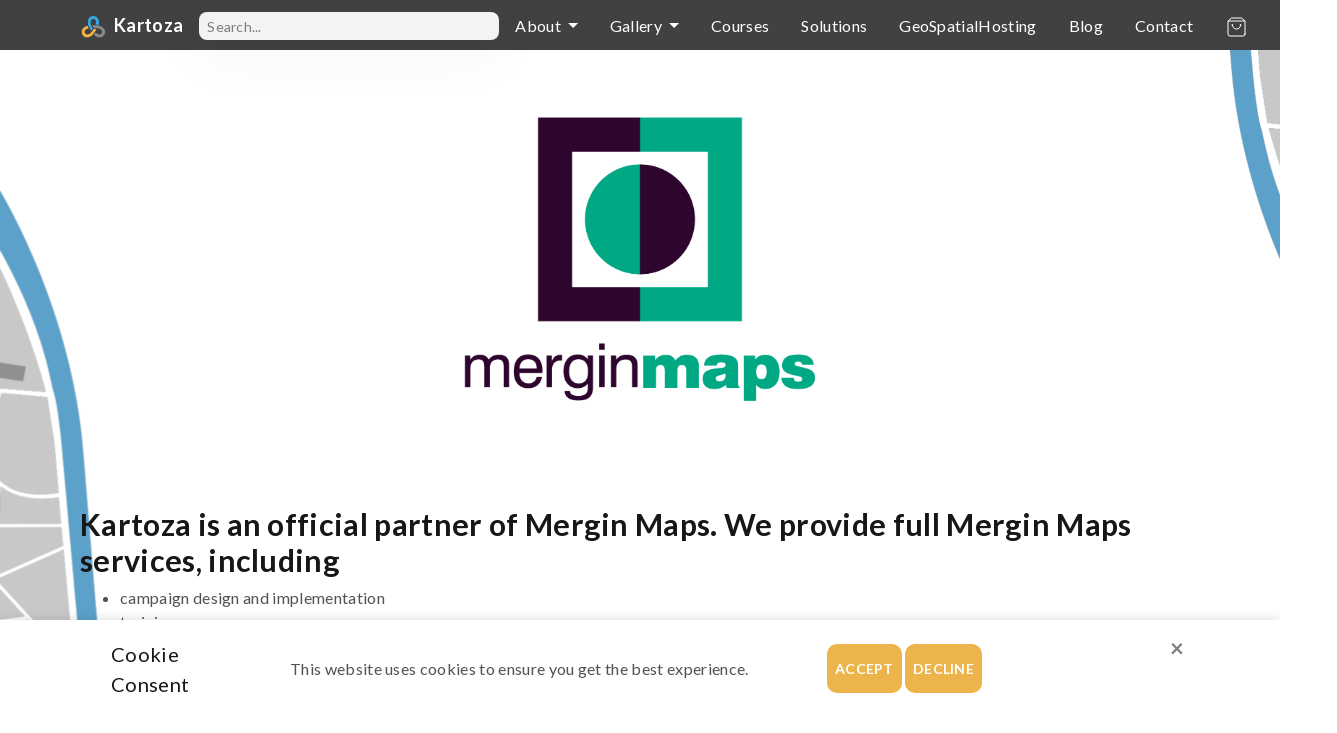

--- FILE ---
content_type: text/css
request_url: https://kartoza.com/files/website_theme/kartoza_theme_262a2c75.css
body_size: 75379
content:
@import"https://fonts.googleapis.com/css2?family=Lato:ital,wght@0,300;0,400;0,700;1,300;1,400;1,700&display=swap";@import"frappe/public/css/fonts/inter/inter.css";:root{--font-stack: "Lato", "InterVariable", "Inter", -apple-system, BlinkMacSystemFont, "Segoe UI", "Roboto", "Oxygen", "Ubuntu", "Cantarell", "Fira Sans", "Droid Sans", "Helvetica Neue", sans-serif !important}#footerwrap{padding-top:0px;padding-bottom:0px;background-color:#414042;width:100%;bottom:0 !important;position:relative}.footer-main{padding-top:5rem;padding-bottom:5rem;font-style:normal;font-weight:300;font-size:14px;margin-bottom:5rem;color:#fff !important}.footer-main .nav-footer li{margin-bottom:.25rem;text-decoration:underline}.footer-main .nav-footer{list-style-type:none}.footer-main .nav-footer a{color:#fff}.footer-heading{font-style:normal;font-weight:400;font-size:16px;color:#fff;margin-bottom:20px;text-decoration:none !important}.footer-icons .fa-circle{font-size:45px !important;color:#fff !important;position:relative;margin-right:5px}#footerwrap i{font-size:30px;color:#414042}.fa-circle i{position:absolute;top:50%;left:50%;transform:translate(-50%, -50%)}#footerwrap i:hover{color:#00b3fe}a{padding:0;margin:0;text-decoration:none;-webkit-transition:background-color .4s linear,color .4s linear;-moz-transition:background-color .4s linear,color .4s linear;-o-transition:background-color .4s linear,color .4s linear;-ms-transition:background-color .4s linear,color .4s linear;transition:background-color .4s linear,color .4s linear;color:#428bca}a:hover,a:focus{text-decoration:none !important;color:#01b2fe !important}h4,.h4{font-size:18px !important}.navbar{background-color:#414042;border-color:rgba(0,0,0,0);z-index:99}@media(min-width: 992px){.navbar-expand-lg{height:50px}}.navbar-dark a{color:#fff}.navbar .dropdown-menu a{color:#428bca}.navbar-brand{font-weight:900}.navbar-nav{margin-top:2px}.navbar-dark .navbar-nav .nav-link{color:#fff !important}.blog-container .blog-intro{display:none !important}.blog-card .card-img-top{display:none !important}.blog-card .text-dark{color:#f4b340 !important;font-weight:700}.hero-content{border-bottom:3px solid #f4b341}.blog-title{color:#f4b340 !important}.from-markdown code:not(.hljs){background:#505050 !important}.kartoza-heading{color:#231f20;font-family:"Lato",sans-serif;font-size:36px;font-weight:400;text-align:center;vertical-align:middle;margin:3rem 0 0 0;word-wrap:break-word !important}.kartoza-heading-underline{display:flex;flex-direction:column;justify-content:center !important;justify-items:center !important;align-content:center !important;align-items:center !important;width:45px;border-style:solid;border-left-width:2px;border-right-width:2px;border-top-width:3px;border-bottom-width:3px;background-color:#ecb44b;border-color:#ecb44b;margin-bottom:40px;margin-top:40px}.centered-content{display:flex;flex-direction:column;justify-content:center !important;justify-items:center !important;align-content:center !important;align-items:center !important}.left-content{display:flex;flex-direction:column;justify-content:flex-start !important;justify-items:flex-start !important;align-content:flex-start !important;align-items:flex-start !important}.right-content{display:flex;flex-direction:column;justify-content:flex-end !important;justify-items:flex-end !important;align-content:flex-end !important;align-items:flex-end !important}.ctitle{color:#f4b340 !important;font-weight:700 !important;margin-bottom:15px !important;font-size:20pt !important;margin-top:-8px}body{--c-orange: #ecb44b;--c-orange-l: #efc067;--c-orange-d: #cc9c43;--c-grey: #ffffff;--c-grey-d: #464646;--c-grey-l: #fafafa;--c-blue: #57a0c7;--c-blue-l: #72afd0;--c-blue-d: #4f8bac;--border-radius: 10px}html input[type=button],input[type=reset],input[type=submit]{width:166px;height:46px;color:#fff;font-family:"Lato",sans-serif;font-size:14px;font-weight:700;text-transform:uppercase;line-height:0px;border:none !important;border-style:none}.btn{text-transform:uppercase !important;margin-top:.5rem;margin-bottom:.5rem;font-weight:500 !important}.btn-small{width:120px !important;height:46px !important}.btn-medium{width:167px !important;min-height:46px !important}.btn-small.btn-primary-hollow{height:42px !important;width:116px !important}.btn-small.btn-default-hollow{height:42px !important;width:116px !important}.btn-medium.btn-primary-hollow{min-height:42px !important;width:163px !important}.btn-medium.btn-default-hollow{height:42px !important;width:163px !important}.btn-white-blue{background-color:#fff;color:var(--c-blue);line-height:30px}.btn-white-blue:hover,.btn-white-blue:focus,.btn-white-blue:active,.btn-white-blue.active,.open .dropdown-toggle.btn-white-blue{color:var(--c-blue-l)}.btn-primary:active,.btn-primary.active,.open .dropdown-toggle.btn-primary{color:var(--c-blue-d)}.btn-primary{background-color:var(--c-orange) !important;color:#fff;border:none;min-width:fit-content;padding-left:20px;padding-right:20px;padding-top:1em !important;padding-bottom:1em !important;font-weight:bolder !important;font-size:15px}.btn-primary:hover,.btn-primary:focus,.btn-primary:active,.btn-primary.active,.open .dropdown-toggle.btn-primary{background-color:#35a8e0 !important;color:#fff !important;border:none}.btn-primary:active,.btn-primary.active,.open .dropdown-toggle.btn-primary{background-color:#cc9c43 !important;color:#fff;border:none}.btn-primary:disabled,.btn-primary.disabled{background-color:#e5e6e7 !important;color:#fff;border:none}.btn-primary-hollow{background-color:#fff;border-radius:4px;border:5px solid var(--c-orange);color:var(--c-orange) !important;min-width:fit-content}.btn-primary-hollow:hover,.btn-primary-hollow:focus,.btn-primary-hollow:active,.btn-primary-hollow.active,.open .dropdown-toggle.btn-primary-hollow{background-color:#fff;border-radius:4px;border:5px solid var(--c-orange-l) !important;color:var(--c-orange-l) !important}.btn-primary-hollow,.open .dropdown-toggle.btn-primary-hollow{background-color:#fff;border-radius:4px;border:5px solid var(--c-orange-l);color:var(--c-orange-l) !important}.btn-primary-hollow:active,.btn-primary-hollow.active,.open .dropdown-toggle.btn-primary-hollow{background-color:#fff;border-radius:4px;border:5px solid var(--c-orange-d);color:var(--c-orange-d) !important}.btn-primary-hollow:disabled,.btn-primary.disabled,.disabled .dropdown-toggle.btn-primary-hollow{background-color:#fff;border-radius:4px;border:5px solid gray;color:gray !important}.btn-default-hollow{background-color:#fff;border-radius:4px;border:5px solid var(--c-blue);color:var(--c-blue);min-width:fit-content;height:42px;line-height:20px}.btn-default-hollow:hover,.btn-default-hollow:focus,.btn-default-hollow:active,.btn-default-hollow.active,.open .dropdown-toggle.btn-default-hollow{background-color:#fff;border-radius:4px;border:5px solid var(--c-blue-l);color:var(--c-blue-l)}.btn-default-hollow,.open .dropdown-toggle.btn-default-hollow{background-color:#fff;border-radius:4px;border:5px solid var(--c-blue-l);color:var(--c-blue-l)}.btn-default-hollow:active,.btn-default-hollow.active,.open .dropdown-toggle.btn-default-hollow{background-color:#fff;border-radius:4px;border:5px solid var(--c-blue-d);color:var(--c-blue-d)}.btn-default-hollow:disabled,.btn-primary.disabled,.disabled .dropdown-toggle.btn-default-hollow{background-color:#fff;border-radius:4px;border:5px solid gray;color:gray}.btn-default{background-color:var(--c-blue) !important;color:#fff;border:none;width:max-content;min-width:fit-content;height:42px !important;line-height:28px}.btn-default:hover,.btn-default:focus,.btn-default:active,.btn-default.active,.open .dropdown-toggle.btn-default{background-color:var(--c-blue-l) !important;color:#fff;border:none}.btn-default,.open .dropdown-toggle.btn-default{background-color:var(--c-blue) !important;color:#fff;border:none}.btn-default:active,.btn-primary.active,.open .dropdown-toggle.btn-primary{background-color:var(--c-blue-d) !important;color:#fff;border:none}.form-group>select{width:100%;height:48px;box-shadow:0 7px 64px rgba(0,0,0,.07);border-radius:6px;border:1px solid #ecebed;background-color:#fff}.form-group>select:hover{border-color:var(--c-grey-d);color:var(--c-grey-d)}.form-group>select:active{border-color:var(--c-orange-l);border-width:1px;color:var(--c-grey-d)}.form-group>select:focus-within{border-color:var(--c-orange-d);border-width:1px;color:var(--c-grey-d);outline-color:var(--c-orange-d)}.form-group>select:visited{border-color:var(--c-orange-d);border-width:1.5px;color:var(--c-grey-d)}#cateogry td{background-color:var(--c-grey-l);padding:.5rem}#category tbody td{border:1px solid #dbe3e8}#category tbody tr:nth-child(1) td{background-color:var(--c-blue) !important;border:none;font-weight:400}#category td:nth-child(1){background-color:var(--c-blue) !important;border:none;font-weight:400}#mc_embed_signup .mc-field-group input,input{box-shadow:0 7px 64px rgba(0,0,0,.07);border-radius:6px;background-color:#fff;color:#3f3356;font-family:"Open Sans"}#mc_embed_signup .mc-field-group input:focus,input:focus{box-shadow:0 7px 64px rgba(0,0,0,.07);border-radius:6px;border:1px solid #ecebed;background-color:#fff}#mc_embed_signup .mc-field-group input:focus,input:focus{box-shadow:0 7px 64px rgba(0,0,0,.07);border-radius:6px;border:1px solid #ecebed;background-color:#fff}#mc_embed_signup .mc-field-group input:disabled,input:disabled{box-shadow:0 7px 64px rgba(0,0,0,.07);border-radius:6px;background-color:#e5e6e7}.form-group>input[type=text],.form-group>input[type=password],.form-group>input[type=datetime],.form-group>input[type=datetime-local],.form-group>input[type=date],.form-group>input[type=month],.form-group>input[type=time],.form-group>input[type=week],.form-group>input[type=number],.form-group>input[type=email],.form-group>input[type=url],.form-group>input[type=search],.form-group>input[type=tel],.form-group>input[type=color],.form-group>select,.form-group>textarea{box-shadow:0 7px 64px rgba(0,0,0,.07);border-radius:6px;border:1px solid #ecebed;background-color:#fff}.form-group>input[type=text]:focus,.form-group>input[type=password]:focus,.form-group>input[type=datetime]:focus,.form-group>input[type=datetime-local]:focus,.form-group>input[type=date]:focus,.form-group>input[type=month]:focus,.form-group>input[type=time]:focus,.form-group>input[type=week]:focus,.form-group>input[type=number]:focus,.form-group>input[type=email]:focus,.form-group>input[type=url]:focus,.form-group>input[type=search]:focus,.form-group>input[type=tel]:focus,.form-group>input[type=color]:focus,.form-group>select:focus,.form-group>textarea:focus{box-shadow:0 7px 64px rgba(0,0,0,.07);border-radius:6px;border:1px solid #ecebed}.header1{color:#231f20;font-family:"Lato",sans-serif;font-size:55px;font-weight:400;text-transform:uppercase}.header2{color:#231f20;font-family:"Lato",sans-serif;font-size:36px;font-weight:400;text-transform:uppercase}.header3{color:#231f20;font-family:"Lato",sans-serif;font-size:22px;font-weight:400;text-transform:uppercase}.text-big{font-family:"Lato",sans-serif;font-size:20px;font-weight:400}.text-big-home{font-family:"Lato",sans-serif;font-size:22px;font-weight:300;text-align:center}.text-small-home{font-family:"Lato",sans-serif;font-size:20px;font-weight:400;text-align:center}.text-big-heavy{font-family:"Lato",sans-serif;font-size:22px;font-weight:600}.text-medium{font-family:"Lato",sans-serif;font-size:17px;font-weight:300}.text-small{font-family:"Lato",sans-serif;font-size:12px;font-weight:400}.my-1{margin-top:.5rem;margin-bottom:.5rem}.my-3{margin-top:1.5rem;margin-bottom:1.5rem}.btn-center{display:block;margin-left:auto;margin-right:auto}.move-up-200{position:relative;top:-200px}.button-row .btn{width:100%}.kartoza-menu-heading-underline{background-image:url(../../static/img/heading-underline.png);background-repeat:no-repeat;background-size:cover;display:block;height:17.8px}ul .dropdown-menu{padding-top:0}h1,h2,h3,h4,h5{font-family:"Lato","Sans-Serif" !important}input[type=submit]:hover{color:#fff}.btn-text{font-family:Lato;font-style:normal;font-weight:500;font-size:14px;text-transform:uppercase;color:#fff}.btn-multiline{line-height:100%;padding-top:2px;padding-bottom:2px}.small-headings{font-family:Lato;font-style:normal;font-weight:500;font-size:24px;line-height:29px;text-align:center;margin-bottom:2rem}.home-page-why-kartoza{background-image:url(../img/home/front-page-blue-horizontal.svg);height:auto;width:auto;background-repeat:no-repeat;background-size:cover;text-align:center}.home-page-our-projects{background-image:url(../img/home/front-page-blue-horizontal.svg);height:auto;width:auto;background-repeat:no-repeat;background-size:cover;text-align:center}.btn-white-hollow{background-color:rgba(0,0,0,0);border-radius:4px;border:5px solid #fff;color:#fff !important;min-width:fit-content}.btn-white-hollow:hover,.btn-white-hollow:focus,.btn-white-hollow:active,.btn-white-hollow.active,.open .dropdown-toggle.btn-white-hollow{background-color:rgba(0,0,0,0);border-radius:4px;border:5px solid #fff !important;color:#fff !important}.btn-white-hollow,.open .dropdown-toggle.btn-white-hollow{background-color:rgba(0,0,0,0);border-radius:4px;border:5px solid #fff;color:#fff !important}.btn-white-hollow:active,.btn-white-hollow.active,.open .dropdown-toggle.btn-white-hollow{background-color:rgba(0,0,0,0);border-radius:4px;border:5px solid var(--c-orange-d);color:var(--c-orange-d) !important}.btn-white-hollow:disabled,.btn-white.disabled,.disabled .dropdown-toggle.btn-white-hollow{background-color:rgba(0,0,0,0);border-radius:4px;border:5px solid gray;color:gray !important}.project-table-image-1{background-image:url(../img/home/front-page-blue-horizontal.svg);width:auto;background-repeat:no-repeat;background-size:cover;text-align:center}.form-actions a[href*="/shop/checkout/"]{display:inline-block;margin-top:15px;font-family:"Lato",sans-serif;font-size:14px;line-height:21px}.about-image-text{font-family:Lato;font-style:normal;font-weight:400;font-size:12px;color:#6d6e71;margin-top:1rem;text-align:center}.about-text{font-family:Lato;font-style:normal;font-weight:300;font-size:16px;margin-top:.5rem;margin-bottom:.5rem;color:#231f20}.about-find-solution{margin-left:auto;display:block;width:25%;margin-right:auto;margin-top:2rem}.about-what-we-do{background:#f7f7f7;border-radius:12px;text-align:center;padding:1rem;height:100%;min-height:200px}.background-card{background:#fff;border-radius:12px;padding:20px;opacity:95%}div.page-content-wrapper>main.container.my-4>div.page_content{background:#fff;border-radius:12px;padding:20px;opacity:95%}.about-heading{font-family:Lato;font-style:normal;font-weight:500;font-size:24px;text-align:center;color:#231f20}.about-logo-background{position:relative;margin-top:-45px;width:80px;height:80px;border-radius:50%;background-color:var(--c-orange);margin-left:auto;margin-right:auto;border:1px solid #d1d3d4}.about-logo-background img{height:50%;width:auto;display:block;margin-left:auto;margin-right:auto;position:relative;top:50%;transform:translateY(-50%)}.about-what-we-do-row a{position:absolute;bottom:32px;left:50%;transform:translateX(-50%)}.about-what-we-do-row{margin-left:-70px;margin-right:-70px;display:flex;display:-webkit-flex;flex-wrap:wrap}.about-what-we-do-row .about-text{margin-bottom:100px}.about-what-we-do-row .col-lg-4{margin-top:40px}.footer-heading{font-family:Lato;font-style:normal;font-weight:400;font-size:16px;color:#fff;margin-bottom:3rem;text-decoration:none !important}.footer-main{font-family:Lato;font-style:normal;font-weight:300;font-size:14px;margin-bottom:5rem;margin-top:5rem;color:#fff !important}.footer-main .nav-footer{list-style-type:none}.footer-main .nav-footer a{color:#fff}.footer-main .nav-footer li{margin-bottom:.25rem;text-decoration:underline}.footer-main div{margin-top:10px;margin-bottom:1rem}.footer-main .footer-heading{margin-bottom:1rem}.category_product{margin-bottom:5rem;margin-top:5rem}.navbar-search{margin-top:18 !important;padding-top:18 !important}.social-media-links{width:40px !important;height:40px !important;text-decoration:none}.social-media-links img{filter:invert(1)}.web-form-footer{padding-bottom:100px;float:none}.btn.btn-light.btn-sm.ml-2,.btn.btn-light.ml-2.btn-xs,.btn.btn-sm.ml-2.btn-default,.btn.ml-2.btn-default.btn-xs,.btn-group-sm>.btn.btn-light.ml-2,.btn-group-sm>.btn.ml-2.btn-default{display:none}.web-form-footer.pull-right{float:none !important}.btn.btn-sm.btn-primary.btn-add-to-cart-list.mb-0,.btn.btn-primary.btn-add-to-cart-list.mb-0.btn-xs,.btn-group-sm>.btn.btn-primary.btn-add-to-cart-list.mb-0{max-height:100% !important}.btn.btn-sm.btn-primary.btn-add-to-cart-list.mb-0,.btn.btn-primary.btn-add-to-cart-list.mb-0.btn-xs,.btn-group-sm>.btn.btn-primary.btn-add-to-cart-list.mb-0{display:none}body{min-height:80vh;height:auto !important;height:100%;margin:0 auto -60px}body{min-height:100vh}.blog-container{background:#f7f7f7 !important;border-radius:12px !important;padding:20px !important}.page-content-wrapper>main.container>.page_content{background:#fff !important;border-radius:12px !important;padding:20px !important}.post-description{display:-webkit-box;-webkit-line-clamp:5;-webkit-box-orient:vertical;overflow:hidden;width:100%}.submit-btn{width:80px !important;height:42px !important;display:inline-flex !important;align-items:center !important;justify-content:center !important;margin-left:5px !important}.discard-btn{width:80px !important;height:42px !important}.navbar-nav .dropdown-menu .dropdown-menu{padding:0;overflow:hidden}.dropdown-item:active{color:#fff !important;text-decoration:none;background-color:#f4f5f6}.dropdown-item.active,.dropdown-item:active{color:#fff !important;text-decoration:none;background-color:#2490ef}.dropdown-menu{padding:0 !important;overflow:hidden !important}.shopping-cart{display:inline !important}.icon,.es-icon{--icon-stroke: white}.btn-change-address{padding-top:6px !important;color:#fff !important;border:none !important;height:35px !important;background-color:var(--c-orange) !important}.btn-explore-variants{background-color:var(--c-orange) !important;border:none !important}.btn-primary-light{background-color:var(--c-orange) !important;color:#fff !important;border:none !important}.btn-default{background-color:var(--c-orange) !important;color:#fff !important;border:none !important}#image-view{display:none !important}#list{display:none !important}.icon-sm{fill:#000 !important}.navbar-search{width:300px !important}.shopping-badge{position:absolute !important;top:20px !important;left:unset !important;background:var(--red-600);align-items:center;height:16px;font-size:10px;border-radius:50%}.card-img-top{height:100%;object-fit:cover;margin-top:5rem !important}@media(max-width: 752px){.btn-explore-variants{display:none !important}.website-image{display:inline-block;object-fit:cover !important;width:100%;height:100% !important}.navbar-search{width:100 !important}}:root{--neutral-white: #ffffff;--neutral-black: #000000;--neutral: var(--neutral-white);--invert-neutral: var(--neutral-black);--gray-50: #f8f8f8;--gray-100: #f3f3f3;--gray-200: #ededed;--gray-300: #e2e2e2;--gray-400: #c7c7c7;--gray-500: #999999;--gray-600: #7c7c7c;--gray-700: #525252;--gray-800: #383838;--gray-900: #171717;--blue-50: #f7fbfd;--blue-100: #edf6fd;--blue-200: #e3f1fd;--blue-300: #c9e7fc;--blue-400: #70b6f0;--blue-500: #0289f7;--blue-600: #007be0;--blue-700: #0070cc;--blue-800: #005ca3;--blue-900: #004880;--green-50: #f3fcf5;--green-100: #e4f5e9;--green-200: #daf0e1;--green-300: #cae5d4;--green-400: #b6dec5;--green-500: #59ba8b;--green-600: #30a66d;--green-700: #278f5e;--green-800: #16794c;--green-900: #173b2c;--red-50: #fff7f7;--red-100: #fff0f0;--red-200: #fcd7d7;--red-300: #f9c6c6;--red-400: #eb9091;--red-500: #e03636;--red-600: #cc2929;--red-700: #b52a2a;--red-800: #941f1f;--red-900: #6b1515;--orange-50: #fff9f5;--orange-100: #fff1e7;--orange-200: #fce6d5;--orange-300: #f7d6bd;--orange-400: #f0b58b;--orange-500: #e86c13;--orange-600: #d45a08;--orange-700: #bd3e0c;--orange-800: #9e3513;--orange-900: #6b2711;--amber-50: #fdfaed;--amber-100: #fcf3cf;--amber-200: #f7e28d;--amber-300: #f5d261;--amber-400: #f2be3a;--amber-500: #e79913;--amber-600: #db7706;--amber-700: #b35309;--amber-800: #91400d;--amber-900: #763813;--yellow-50: #fffcef;--yellow-100: #fff7d3;--yellow-200: #f7e9a8;--yellow-300: #f5e171;--yellow-400: #f2d14b;--yellow-500: #edba13;--yellow-600: #d1930d;--yellow-700: #ab6e05;--yellow-800: #8c5600;--yellow-900: #733f12;--cyan-50: #f5fbfc;--cyan-100: #e0f8ff;--cyan-200: #b3ecfc;--cyan-300: #94e6ff;--cyan-400: #6bd3f2;--cyan-500: #34bae3;--cyan-600: #32a4c7;--cyan-700: #267a94;--cyan-800: #125c73;--cyan-900: #164759;--teal-50: #f0fdfa;--teal-100: #e6f7f4;--teal-200: #bae8e1;--teal-300: #97ded4;--teal-400: #73d1c4;--teal-500: #36baad;--teal-600: #0b9e92;--teal-700: #0f736b;--teal-800: #115c57;--teal-900: #114541;--violet-50: #fbfaff;--violet-100: #f5f2ff;--violet-200: #e5e1fa;--violet-300: #dad2f7;--violet-400: #bdb1f0;--violet-500: #6846e3;--violet-600: #5f46c7;--violet-700: #4f3da1;--violet-800: #392980;--violet-900: #251959;--pink-50: #fff7fc;--pink-100: #feeef8;--pink-200: #f8e2f0;--pink-300: #f2d4e6;--pink-400: #e9c4da;--pink-500: #e34aa6;--pink-600: #cf3a96;--pink-700: #9c2671;--pink-800: #801458;--pink-900: #570f3e;--purple-50: #fdfaff;--purple-100: #f9f0ff;--purple-200: #f1e5fa;--purple-300: #e9d6f5;--purple-400: #d6c1e6;--purple-500: #9c45e3;--purple-600: #8642c2;--purple-700: #6e399d;--purple-800: #5c2f83;--purple-900: #401863;--white-overlay-50: rgba(255, 255, 255, 0.09);--white-overlay-100: rgba(255, 255, 255, 0.18);--white-overlay-200: rgba(255, 255, 255, 0.27);--white-overlay-300: rgba(255, 255, 255, 0.36);--white-overlay-400: rgba(255, 255, 255, 0.45);--white-overlay-500: rgba(255, 255, 255, 0.54);--white-overlay-600: rgba(255, 255, 255, 0.63);--white-overlay-700: rgba(255, 255, 255, 0.72);--white-overlay-800: rgba(255, 255, 255, 0.81);--white-overlay-900: rgba(255, 255, 255, 0.9);--black-overlay-50: rgba(0, 0, 0, 0.09);--black-overlay-100: rgba(0, 0, 0, 0.18);--black-overlay-200: rgba(0, 0, 0, 0.27);--black-overlay-300: rgba(0, 0, 0, 0.36);--black-overlay-400: rgba(0, 0, 0, 0.45);--black-overlay-500: rgba(0, 0, 0, 0.54);--black-overlay-600: rgba(0, 0, 0, 0.63);--black-overlay-700: rgba(0, 0, 0, 0.72);--black-overlay-800: rgba(0, 0, 0, 0.81);--black-overlay-900: rgba(0, 0, 0, 0.9);--linear-black: linear-gradient( to bottom, rgba(46, 46, 46, 0.18) 0%, rgba(36, 36, 36, 0.14) 100% );--linear-blue: linear-gradient( to bottom, rgba(17, 142, 245, 0.067) 0%, rgba(7, 127, 247, 0.029) 100% );--angular-white: conic-gradient(rgba(255, 255, 255, 1) 72.38%, rgba(255, 255, 255, 1) 99.87%);--angular-black: conic-gradient(rgba(56, 56, 56, 0.22) 72.38%, rgba(56, 56, 56, 0.22) 99.87%);--angular-green: conic-gradient( rgba(23, 117, 75, 0.092) 72.38%, rgba(23, 117, 75, 0.092) 99.87% );--angular-red: conic-gradient( rgba(205, 41, 41, 0.804) 72.38%, rgba(205, 41, 41, 0.804) 99.87% );--angular-blue: conic-gradient(rgba(0, 110, 219, 0) 72.38%, rgba(0, 110, 219, 0) 99.87%)}:root{--font-stack: "InterVariable", "Inter", "-apple-system", "BlinkMacSystemFont", "Segoe UI", "Roboto", "Oxygen", "Ubuntu", "Cantarell", "Fira Sans", "Droid Sans", "Helvetica Neue", sans-serif;--text-tiny: 11px;--text-2xs: 12px;--text-xs: 12px;--text-sm: 13px;--text-md: 13px;--text-base: 14px;--text-lg: 16px;--text-xl: 18px;--text-2xl: 20px;--text-3xl: 24px;--text-4xl: 26px;--text-5xl: 28px;--text-6xl: 32px;--text-7xl: 40px;--text-8xl: 44px;--text-9xl: 48px;--text-10xl: 52px;--text-11xl: 56px;--text-12xl: 64px;--weight-regular: 420;--weight-medium: 500;--weight-semibold: 600;--weight-bold: 700;--weight-black: 800;--text-line-height-3xl: 115%;--text-line-height-4xl: 160%;--text-line-height-7xl: 140%;--text-line-height-12xl: 130%;--text-line-height-14xl: 120%;--para-line-height-2-xs: 160%;--para-line-height-sm: 150%;--para-line-height-2xl: 148%;--para-line-height-3xl: 140%;--heading-color: var(--gray-900);--text-neutral: var(--gray-900);--text-color: var(--gray-800);--text-muted: var(--gray-700);--text-light: var(--gray-600);--text-dark: var(--fg-color)}:root{--shadow-xs: rgba(0, 0, 0, 0.05) 0px 0.5px 0px 0px, rgba(0, 0, 0, 0.08) 0px 0px 0px 1px, rgba(0, 0, 0, 0.05) 0px 2px 4px 0px;--shadow-sm: 0px 1px 2px rgba(0, 0, 0, 0.1);--shadow-base: 0px 0px 1px rgba(0, 0, 0, 0.45), 0px 1px 2px rgba(0, 0, 0, 0.1);--shadow-md: 0px 0px 1px rgba(0, 0, 0, 0.12), 0px 0.5px 2px rgba(0, 0, 0, 0.15), 0px 2px 3px rgba(0, 0, 0, 0.16);--shadow-lg: 0px 0px 1px rgba(0, 0, 0, 0.35), 0px 6px 8px -4px rgba(0, 0, 0, 0.1);--shadow-xl: 0px 0px 1px rgba(0, 0, 0, 0.19), 0px 1px 2px rgba(0, 0, 0, 0.07), 0px 6px 15px -5px rgba(0, 0, 0, 0.11);--shadow-2xl: 0px 0px 1px rgba(0, 0, 0, 0.2), 0px 1px 3px rgba(0, 0, 0, 0.05), 0px 10px 24px -3px rgba(0, 0, 0, 0.1);--focus-default: 0px 0px 0px 2px #c9c9c9;--focus-blue: 0px 0px 0px 2px #65b9fc;--focus-green: 0px 0px 0px 2px #5bb98c;--focus-yellow: 0px 0px 0px 2px #fff0ad;--focus-red: 0px 0px 0px 2px #eb9091;--custom-status: 0px 0px 0px 1.5px #ffffff;--custom-shadow-sm: 0px 1px 4px rgba(0, 0, 0, 0.1);--drop-shadow: 0px 0.5px 0px rgba(0, 0, 0, 0.05), 0px 0px 0px rgba(0, 0, 0, 0), 0px 2px 4px rgba(0, 0, 0, 0.05)}:root{--input-padding: 6px 8px;--dropdown-padding: 4px 8px;--grid-padding: 10px 8px;--disabled-input-padding: 3px 8px;--number-card-padding: 8px 8px 8px 12px}:root{--border-radius-tiny: 4px;--border-radius-sm: 8px;--border-radius: 8px;--border-radius-md: 10px;--border-radius-lg: 12px;--border-radius-xl: 16px;--border-radius-2xl: 20px;--border-radius-full: 999px}.font-size-xs{font-size:.75rem}.font-size-sm{font-size:.875rem}.font-size-base{font-size:1rem}.font-size-lg{font-size:1.125rem}.font-size-xl{font-size:1.25rem}.font-size-2xl{font-size:1.5rem}.font-size-3xl{font-size:1.875rem}.font-size-4xl{font-size:2.25rem}.font-size-5xl{font-size:3rem}.font-size-6xl{font-size:4rem}:root,[data-theme=light]{--brand-color: var(--primary);--padding-xs: 5px;--padding-sm: 6px;--padding-md: 15px;--padding-lg: 20px;--padding-xl: 30px;--padding-2xl: 40px;--margin-xs: 5px;--margin-sm: 10px;--margin-md: 15px;--margin-lg: 20px;--margin-xl: 30px;--margin-2xl: 40px;--modal-shadow: var(--shadow-md);--card-shadow: var(--shadow-sm);--btn-shadow: var(--shadow-xs);--navbar-height: 48px;--icon-fill: transparent;--icon-fill-bg: var(--fg-color);--icon-stroke: var(--gray-800);--bg-blue: var(--blue-100);--bg-light-blue: var(--blue-50);--bg-dark-blue: var(--blue-300);--bg-green: var(--green-100);--bg-yellow: var(--yellow-100);--bg-orange: var(--orange-100);--bg-red: var(--red-100);--bg-gray: var(--gray-100);--bg-grey: var(--gray-100);--bg-light-gray: var(--gray-100);--bg-dark-gray: var(--gray-400);--bg-darkgrey: var(--gray-400);--bg-purple: var(--purple-100);--bg-pink: var(--pink-50);--bg-cyan: var(--cyan-50);--text-on-blue: var(--blue-700);--text-on-light-blue: var(--blue-600);--text-on-dark-blue: var(--blue-800);--text-on-green: var(--green-800);--text-on-yellow: var(--yellow-700);--text-on-orange: var(--orange-700);--text-on-red: var(--red-700);--text-on-gray: var(--gray-700);--text-on-grey: var(--gray-700);--text-on-darkgrey: var(--gray-800);--text-on-dark-gray: var(--gray-800);--text-on-light-gray: var(--gray-800);--text-on-purple: var(--purple-700);--text-on-pink: var(--pink-700);--text-on-cyan: var(--cyan-700);--alert-text-danger: var(--red-600);--alert-text-warning: var(--yellow-700);--alert-text-info: var(--blue-700);--alert-text-success: var(--green-700);--alert-bg-danger: var(--red-50);--alert-bg-warning: var(--yellow-50);--alert-bg-info: var(--blue-50);--alert-bg-success: var(--green-100);--bg-color: white;--fg-color: white;--subtle-accent: var(--gray-50);--subtle-fg: var(--gray-100);--navbar-bg: white;--fg-hover-color: var(--gray-100);--card-bg: var(--fg-color);--disabled-text-color: var(--gray-600);--disabled-control-bg: var(--gray-50);--control-bg: var(--gray-100);--control-bg-on-gray: var(--gray-200);--awesomebar-focus-bg: var(--fg-color);--modal-bg: white;--toast-bg: var(--modal-bg);--popover-bg: white;--awesomplete-hover-bg: var(--control-bg);--btn-primary: var(--gray-900);--btn-default-bg: var(--gray-100);--btn-default-hover-bg: var(--gray-300);--border-primary: var(--gray-900);--sidebar-select-color: var(--gray-100);--scrollbar-thumb-color: var(--gray-400);--scrollbar-track-color: var(--gray-200);--shadow-inset: inset 0px -1px 0px var(--gray-300);--border-color: var(--gray-200);--dark-border-color: var(--gray-300);--table-border-color: var(--gray-200);--highlight-color: var(--gray-50);--yellow-highlight-color: var(--yellow-50);--btn-group-border-color: var(--gray-300);--placeholder-color: var(--gray-50);--highlight-shadow: 1px 1px 10px var(--blue-50), 0px 0px 4px var(--blue-600);--code-block-bg: var(--gray-900);--code-block-text: var(--gray-400);--primary-color: var(--gray-900);--btn-height: 28px;--input-height: 28px;--input-disabled-bg: var(--gray-200);--checkbox-right-margin: var(--margin-xs);--checkbox-size: 14px;--checkbox-color: var(--neutral-black);--checkbox-focus-shadow: 0 0 0 2px var(--gray-300);--checkbox-gradient: linear-gradient(180deg, var(--primary) -124.51%, var(--primary) 100%);--checkbox-disabled-gradient: linear-gradient( 180deg, var(--disabled-control-bg) -124.51%, var(--disabled-control-bg) 100% );--switch-bg: var(--gray-300);--diff-added: var(--green-100);--diff-removed: var(--red-100);--right-arrow-svg: url("data: image/svg+xml;utf8, <svg width='6' height='8' viewBox='0 0 6 8' fill='none' xmlns='http://www.w3.org/2000/svg'><path d='M1.25 7.5L4.75 4L1.25 0.5' stroke='%231F272E' stroke-linecap='round' stroke-linejoin='round'/></svg>");--left-arrow-svg: url("data: image/svg+xml;utf8, <svg width='6' height='8' viewBox='0 0 6 8' fill='none' xmlns='http://www.w3.org/2000/svg'><path d='M7.5 9.5L4 6l3.5-3.5' stroke='%231F272E' stroke-linecap='round' stroke-linejoin='round'></path></svg>")}:root{--light: #f3f3f3;--font-size-xs: 0.75rem;--font-size-sm: 0.875rem;--font-size-base: 1rem;--font-size-lg: 1.125rem;--font-size-xl: 1.25rem;--font-size-2xl: 1.5rem;--font-size-3xl: 1.875rem;--font-size-4xl: 2.5rem;--font-size-5xl: 3rem;--font-size-6xl: 4rem;--card-border-radius: 0.75rem}/*!
 * Quill Editor v2.0.3
 * https://quilljs.com
 * Copyright (c) 2017-2024, Slab
 * Copyright (c) 2014, Jason Chen
 * Copyright (c) 2013, salesforce.com
 */.ql-container{box-sizing:border-box;font-family:Helvetica,Arial,sans-serif;font-size:13px;height:100%;margin:0;position:relative}.ql-container.ql-disabled .ql-tooltip{visibility:hidden}.ql-container:not(.ql-disabled) li[data-list=checked]>.ql-ui,.ql-container:not(.ql-disabled) li[data-list=unchecked]>.ql-ui{cursor:pointer}.ql-clipboard{left:-100000px;height:1px;overflow-y:hidden;position:absolute;top:50%}.ql-clipboard p{margin:0;padding:0}.ql-editor{box-sizing:border-box;counter-reset:list-0 list-1 list-2 list-3 list-4 list-5 list-6 list-7 list-8 list-9;line-height:1.42;height:100%;outline:none;overflow-y:auto;padding:12px 15px;tab-size:4;-moz-tab-size:4;text-align:left;white-space:pre-wrap;word-wrap:break-word}.ql-editor>*{cursor:text}.ql-editor p,.ql-editor ol,.ql-editor pre,.ql-editor blockquote,.ql-editor h1,.ql-editor h2,.ql-editor h3,.ql-editor h4,.ql-editor h5,.ql-editor h6{margin:0;padding:0}@supports(counter-set: none){.ql-editor p,.ql-editor h1,.ql-editor h2,.ql-editor h3,.ql-editor h4,.ql-editor h5,.ql-editor h6{counter-set:list-0 list-1 list-2 list-3 list-4 list-5 list-6 list-7 list-8 list-9}}@supports not (counter-set: none){.ql-editor p,.ql-editor h1,.ql-editor h2,.ql-editor h3,.ql-editor h4,.ql-editor h5,.ql-editor h6{counter-reset:list-0 list-1 list-2 list-3 list-4 list-5 list-6 list-7 list-8 list-9}}.ql-editor table{border-collapse:collapse}.ql-editor td{border:1px solid #000;padding:2px 5px}.ql-editor ol{padding-left:1.5em}.ql-editor li{list-style-type:none;padding-left:1.5em;position:relative}.ql-editor li>.ql-ui:before{display:inline-block;margin-left:-1.5em;margin-right:.3em;text-align:right;white-space:nowrap;width:1.2em}.ql-editor li[data-list=checked]>.ql-ui,.ql-editor li[data-list=unchecked]>.ql-ui{color:#777}.ql-editor li[data-list=bullet]>.ql-ui:before{content:"•"}.ql-editor li[data-list=checked]>.ql-ui:before{content:"☑"}.ql-editor li[data-list=unchecked]>.ql-ui:before{content:"☐"}@supports(counter-set: none){.ql-editor li[data-list]{counter-set:list-1 list-2 list-3 list-4 list-5 list-6 list-7 list-8 list-9}}@supports not (counter-set: none){.ql-editor li[data-list]{counter-reset:list-1 list-2 list-3 list-4 list-5 list-6 list-7 list-8 list-9}}.ql-editor li[data-list=ordered]{counter-increment:list-0}.ql-editor li[data-list=ordered]>.ql-ui:before{content:counter(list-0, decimal) ". "}.ql-editor li[data-list=ordered].ql-indent-1{counter-increment:list-1}.ql-editor li[data-list=ordered].ql-indent-1>.ql-ui:before{content:counter(list-1, lower-alpha) ". "}@supports(counter-set: none){.ql-editor li[data-list].ql-indent-1{counter-set:list-2 list-3 list-4 list-5 list-6 list-7 list-8 list-9}}@supports not (counter-set: none){.ql-editor li[data-list].ql-indent-1{counter-reset:list-2 list-3 list-4 list-5 list-6 list-7 list-8 list-9}}.ql-editor li[data-list=ordered].ql-indent-2{counter-increment:list-2}.ql-editor li[data-list=ordered].ql-indent-2>.ql-ui:before{content:counter(list-2, lower-roman) ". "}@supports(counter-set: none){.ql-editor li[data-list].ql-indent-2{counter-set:list-3 list-4 list-5 list-6 list-7 list-8 list-9}}@supports not (counter-set: none){.ql-editor li[data-list].ql-indent-2{counter-reset:list-3 list-4 list-5 list-6 list-7 list-8 list-9}}.ql-editor li[data-list=ordered].ql-indent-3{counter-increment:list-3}.ql-editor li[data-list=ordered].ql-indent-3>.ql-ui:before{content:counter(list-3, decimal) ". "}@supports(counter-set: none){.ql-editor li[data-list].ql-indent-3{counter-set:list-4 list-5 list-6 list-7 list-8 list-9}}@supports not (counter-set: none){.ql-editor li[data-list].ql-indent-3{counter-reset:list-4 list-5 list-6 list-7 list-8 list-9}}.ql-editor li[data-list=ordered].ql-indent-4{counter-increment:list-4}.ql-editor li[data-list=ordered].ql-indent-4>.ql-ui:before{content:counter(list-4, lower-alpha) ". "}@supports(counter-set: none){.ql-editor li[data-list].ql-indent-4{counter-set:list-5 list-6 list-7 list-8 list-9}}@supports not (counter-set: none){.ql-editor li[data-list].ql-indent-4{counter-reset:list-5 list-6 list-7 list-8 list-9}}.ql-editor li[data-list=ordered].ql-indent-5{counter-increment:list-5}.ql-editor li[data-list=ordered].ql-indent-5>.ql-ui:before{content:counter(list-5, lower-roman) ". "}@supports(counter-set: none){.ql-editor li[data-list].ql-indent-5{counter-set:list-6 list-7 list-8 list-9}}@supports not (counter-set: none){.ql-editor li[data-list].ql-indent-5{counter-reset:list-6 list-7 list-8 list-9}}.ql-editor li[data-list=ordered].ql-indent-6{counter-increment:list-6}.ql-editor li[data-list=ordered].ql-indent-6>.ql-ui:before{content:counter(list-6, decimal) ". "}@supports(counter-set: none){.ql-editor li[data-list].ql-indent-6{counter-set:list-7 list-8 list-9}}@supports not (counter-set: none){.ql-editor li[data-list].ql-indent-6{counter-reset:list-7 list-8 list-9}}.ql-editor li[data-list=ordered].ql-indent-7{counter-increment:list-7}.ql-editor li[data-list=ordered].ql-indent-7>.ql-ui:before{content:counter(list-7, lower-alpha) ". "}@supports(counter-set: none){.ql-editor li[data-list].ql-indent-7{counter-set:list-8 list-9}}@supports not (counter-set: none){.ql-editor li[data-list].ql-indent-7{counter-reset:list-8 list-9}}.ql-editor li[data-list=ordered].ql-indent-8{counter-increment:list-8}.ql-editor li[data-list=ordered].ql-indent-8>.ql-ui:before{content:counter(list-8, lower-roman) ". "}@supports(counter-set: none){.ql-editor li[data-list].ql-indent-8{counter-set:list-9}}@supports not (counter-set: none){.ql-editor li[data-list].ql-indent-8{counter-reset:list-9}}.ql-editor li[data-list=ordered].ql-indent-9{counter-increment:list-9}.ql-editor li[data-list=ordered].ql-indent-9>.ql-ui:before{content:counter(list-9, decimal) ". "}.ql-editor .ql-indent-1:not(.ql-direction-rtl){padding-left:3em}.ql-editor li.ql-indent-1:not(.ql-direction-rtl){padding-left:4.5em}.ql-editor .ql-indent-1.ql-direction-rtl.ql-align-right{padding-right:3em}.ql-editor li.ql-indent-1.ql-direction-rtl.ql-align-right{padding-right:4.5em}.ql-editor .ql-indent-2:not(.ql-direction-rtl){padding-left:6em}.ql-editor li.ql-indent-2:not(.ql-direction-rtl){padding-left:7.5em}.ql-editor .ql-indent-2.ql-direction-rtl.ql-align-right{padding-right:6em}.ql-editor li.ql-indent-2.ql-direction-rtl.ql-align-right{padding-right:7.5em}.ql-editor .ql-indent-3:not(.ql-direction-rtl){padding-left:9em}.ql-editor li.ql-indent-3:not(.ql-direction-rtl){padding-left:10.5em}.ql-editor .ql-indent-3.ql-direction-rtl.ql-align-right{padding-right:9em}.ql-editor li.ql-indent-3.ql-direction-rtl.ql-align-right{padding-right:10.5em}.ql-editor .ql-indent-4:not(.ql-direction-rtl){padding-left:12em}.ql-editor li.ql-indent-4:not(.ql-direction-rtl){padding-left:13.5em}.ql-editor .ql-indent-4.ql-direction-rtl.ql-align-right{padding-right:12em}.ql-editor li.ql-indent-4.ql-direction-rtl.ql-align-right{padding-right:13.5em}.ql-editor .ql-indent-5:not(.ql-direction-rtl){padding-left:15em}.ql-editor li.ql-indent-5:not(.ql-direction-rtl){padding-left:16.5em}.ql-editor .ql-indent-5.ql-direction-rtl.ql-align-right{padding-right:15em}.ql-editor li.ql-indent-5.ql-direction-rtl.ql-align-right{padding-right:16.5em}.ql-editor .ql-indent-6:not(.ql-direction-rtl){padding-left:18em}.ql-editor li.ql-indent-6:not(.ql-direction-rtl){padding-left:19.5em}.ql-editor .ql-indent-6.ql-direction-rtl.ql-align-right{padding-right:18em}.ql-editor li.ql-indent-6.ql-direction-rtl.ql-align-right{padding-right:19.5em}.ql-editor .ql-indent-7:not(.ql-direction-rtl){padding-left:21em}.ql-editor li.ql-indent-7:not(.ql-direction-rtl){padding-left:22.5em}.ql-editor .ql-indent-7.ql-direction-rtl.ql-align-right{padding-right:21em}.ql-editor li.ql-indent-7.ql-direction-rtl.ql-align-right{padding-right:22.5em}.ql-editor .ql-indent-8:not(.ql-direction-rtl){padding-left:24em}.ql-editor li.ql-indent-8:not(.ql-direction-rtl){padding-left:25.5em}.ql-editor .ql-indent-8.ql-direction-rtl.ql-align-right{padding-right:24em}.ql-editor li.ql-indent-8.ql-direction-rtl.ql-align-right{padding-right:25.5em}.ql-editor .ql-indent-9:not(.ql-direction-rtl){padding-left:27em}.ql-editor li.ql-indent-9:not(.ql-direction-rtl){padding-left:28.5em}.ql-editor .ql-indent-9.ql-direction-rtl.ql-align-right{padding-right:27em}.ql-editor li.ql-indent-9.ql-direction-rtl.ql-align-right{padding-right:28.5em}.ql-editor li.ql-direction-rtl{padding-right:1.5em}.ql-editor li.ql-direction-rtl>.ql-ui:before{margin-left:.3em;margin-right:-1.5em;text-align:left}.ql-editor table{table-layout:fixed;width:100%}.ql-editor table td{outline:none}.ql-editor .ql-code-block-container,.ql-bubble .ql-editor .ql-code-block-container{font-family:monospace}.ql-editor .ql-video{display:block;max-width:100%}.ql-editor .ql-video.ql-align-center{margin:0 auto}.ql-editor .ql-video.ql-align-right{margin:0 0 0 auto}.ql-editor .ql-bg-black{background-color:#000}.ql-editor .ql-bg-red{background-color:#e60000}.ql-editor .ql-bg-orange{background-color:#f90}.ql-editor .ql-bg-yellow{background-color:#ff0}.ql-editor .ql-bg-green{background-color:#008a00}.ql-editor .ql-bg-blue{background-color:#06c}.ql-editor .ql-bg-purple{background-color:#93f}.ql-editor .ql-color-white{color:#fff}.ql-editor .ql-color-red{color:#e60000}.ql-editor .ql-color-orange{color:#f90}.ql-editor .ql-color-yellow{color:#ff0}.ql-editor .ql-color-green{color:#008a00}.ql-editor .ql-color-blue{color:#06c}.ql-editor .ql-color-purple{color:#93f}.ql-editor .ql-font-serif{font-family:Georgia,Times New Roman,serif}.ql-editor .ql-font-monospace{font-family:Monaco,Courier New,monospace}.ql-editor .ql-size-small{font-size:.75em}.ql-editor .ql-size-large{font-size:1.5em}.ql-editor .ql-size-huge{font-size:2.5em}.ql-editor .ql-direction-rtl{direction:rtl;text-align:inherit}.ql-editor .ql-align-center{text-align:center}.ql-editor .ql-align-justify{text-align:justify}.ql-editor .ql-align-right{text-align:right}.ql-editor .ql-ui{position:absolute}.ql-editor.ql-blank::before{color:rgba(0, 0, 0, 0.6);content:attr(data-placeholder);font-style:italic;left:15px;pointer-events:none;position:absolute;right:15px}.ql-snow.ql-toolbar:after,.ql-snow .ql-toolbar:after{clear:both;content:"";display:table}.ql-snow.ql-toolbar button,.ql-snow .ql-toolbar button{background:none;border:none;cursor:pointer;display:inline-block;float:left;height:24px;padding:3px 5px;width:28px}.ql-snow.ql-toolbar button svg,.ql-snow .ql-toolbar button svg{float:left;height:100%}.ql-snow.ql-toolbar button:active:hover,.ql-snow .ql-toolbar button:active:hover{outline:none}.ql-snow.ql-toolbar input.ql-image[type=file],.ql-snow .ql-toolbar input.ql-image[type=file]{display:none}.ql-snow.ql-toolbar button:hover,.ql-snow .ql-toolbar button:hover,.ql-snow.ql-toolbar button:focus,.ql-snow .ql-toolbar button:focus,.ql-snow.ql-toolbar button.ql-active,.ql-snow .ql-toolbar button.ql-active,.ql-snow.ql-toolbar .ql-picker-label:hover,.ql-snow .ql-toolbar .ql-picker-label:hover,.ql-snow.ql-toolbar .ql-picker-label.ql-active,.ql-snow .ql-toolbar .ql-picker-label.ql-active,.ql-snow.ql-toolbar .ql-picker-item:hover,.ql-snow .ql-toolbar .ql-picker-item:hover,.ql-snow.ql-toolbar .ql-picker-item.ql-selected,.ql-snow .ql-toolbar .ql-picker-item.ql-selected{color:#06c}.ql-snow.ql-toolbar button:hover .ql-fill,.ql-snow .ql-toolbar button:hover .ql-fill,.ql-snow.ql-toolbar button:focus .ql-fill,.ql-snow .ql-toolbar button:focus .ql-fill,.ql-snow.ql-toolbar button.ql-active .ql-fill,.ql-snow .ql-toolbar button.ql-active .ql-fill,.ql-snow.ql-toolbar .ql-picker-label:hover .ql-fill,.ql-snow .ql-toolbar .ql-picker-label:hover .ql-fill,.ql-snow.ql-toolbar .ql-picker-label.ql-active .ql-fill,.ql-snow .ql-toolbar .ql-picker-label.ql-active .ql-fill,.ql-snow.ql-toolbar .ql-picker-item:hover .ql-fill,.ql-snow .ql-toolbar .ql-picker-item:hover .ql-fill,.ql-snow.ql-toolbar .ql-picker-item.ql-selected .ql-fill,.ql-snow .ql-toolbar .ql-picker-item.ql-selected .ql-fill,.ql-snow.ql-toolbar button:hover .ql-stroke.ql-fill,.ql-snow .ql-toolbar button:hover .ql-stroke.ql-fill,.ql-snow.ql-toolbar button:focus .ql-stroke.ql-fill,.ql-snow .ql-toolbar button:focus .ql-stroke.ql-fill,.ql-snow.ql-toolbar button.ql-active .ql-stroke.ql-fill,.ql-snow .ql-toolbar button.ql-active .ql-stroke.ql-fill,.ql-snow.ql-toolbar .ql-picker-label:hover .ql-stroke.ql-fill,.ql-snow .ql-toolbar .ql-picker-label:hover .ql-stroke.ql-fill,.ql-snow.ql-toolbar .ql-picker-label.ql-active .ql-stroke.ql-fill,.ql-snow .ql-toolbar .ql-picker-label.ql-active .ql-stroke.ql-fill,.ql-snow.ql-toolbar .ql-picker-item:hover .ql-stroke.ql-fill,.ql-snow .ql-toolbar .ql-picker-item:hover .ql-stroke.ql-fill,.ql-snow.ql-toolbar .ql-picker-item.ql-selected .ql-stroke.ql-fill,.ql-snow .ql-toolbar .ql-picker-item.ql-selected .ql-stroke.ql-fill{fill:#06c}.ql-snow.ql-toolbar button:hover .ql-stroke,.ql-snow .ql-toolbar button:hover .ql-stroke,.ql-snow.ql-toolbar button:focus .ql-stroke,.ql-snow .ql-toolbar button:focus .ql-stroke,.ql-snow.ql-toolbar button.ql-active .ql-stroke,.ql-snow .ql-toolbar button.ql-active .ql-stroke,.ql-snow.ql-toolbar .ql-picker-label:hover .ql-stroke,.ql-snow .ql-toolbar .ql-picker-label:hover .ql-stroke,.ql-snow.ql-toolbar .ql-picker-label.ql-active .ql-stroke,.ql-snow .ql-toolbar .ql-picker-label.ql-active .ql-stroke,.ql-snow.ql-toolbar .ql-picker-item:hover .ql-stroke,.ql-snow .ql-toolbar .ql-picker-item:hover .ql-stroke,.ql-snow.ql-toolbar .ql-picker-item.ql-selected .ql-stroke,.ql-snow .ql-toolbar .ql-picker-item.ql-selected .ql-stroke,.ql-snow.ql-toolbar button:hover .ql-stroke-miter,.ql-snow .ql-toolbar button:hover .ql-stroke-miter,.ql-snow.ql-toolbar button:focus .ql-stroke-miter,.ql-snow .ql-toolbar button:focus .ql-stroke-miter,.ql-snow.ql-toolbar button.ql-active .ql-stroke-miter,.ql-snow .ql-toolbar button.ql-active .ql-stroke-miter,.ql-snow.ql-toolbar .ql-picker-label:hover .ql-stroke-miter,.ql-snow .ql-toolbar .ql-picker-label:hover .ql-stroke-miter,.ql-snow.ql-toolbar .ql-picker-label.ql-active .ql-stroke-miter,.ql-snow .ql-toolbar .ql-picker-label.ql-active .ql-stroke-miter,.ql-snow.ql-toolbar .ql-picker-item:hover .ql-stroke-miter,.ql-snow .ql-toolbar .ql-picker-item:hover .ql-stroke-miter,.ql-snow.ql-toolbar .ql-picker-item.ql-selected .ql-stroke-miter,.ql-snow .ql-toolbar .ql-picker-item.ql-selected .ql-stroke-miter{stroke:#06c}@media(pointer: coarse){.ql-snow.ql-toolbar button:hover:not(.ql-active),.ql-snow .ql-toolbar button:hover:not(.ql-active){color:#444}.ql-snow.ql-toolbar button:hover:not(.ql-active) .ql-fill,.ql-snow .ql-toolbar button:hover:not(.ql-active) .ql-fill,.ql-snow.ql-toolbar button:hover:not(.ql-active) .ql-stroke.ql-fill,.ql-snow .ql-toolbar button:hover:not(.ql-active) .ql-stroke.ql-fill{fill:#444}.ql-snow.ql-toolbar button:hover:not(.ql-active) .ql-stroke,.ql-snow .ql-toolbar button:hover:not(.ql-active) .ql-stroke,.ql-snow.ql-toolbar button:hover:not(.ql-active) .ql-stroke-miter,.ql-snow .ql-toolbar button:hover:not(.ql-active) .ql-stroke-miter{stroke:#444}}.ql-snow{box-sizing:border-box}.ql-snow *{box-sizing:border-box}.ql-snow .ql-hidden{display:none}.ql-snow .ql-out-bottom,.ql-snow .ql-out-top{visibility:hidden}.ql-snow .ql-tooltip{position:absolute;transform:translateY(10px)}.ql-snow .ql-tooltip a{cursor:pointer;text-decoration:none}.ql-snow .ql-tooltip.ql-flip{transform:translateY(-10px)}.ql-snow .ql-formats{display:inline-block;vertical-align:middle}.ql-snow .ql-formats:after{clear:both;content:"";display:table}.ql-snow .ql-stroke{fill:none;stroke:#444;stroke-linecap:round;stroke-linejoin:round;stroke-width:2}.ql-snow .ql-stroke-miter{fill:none;stroke:#444;stroke-miterlimit:10;stroke-width:2}.ql-snow .ql-fill,.ql-snow .ql-stroke.ql-fill{fill:#444}.ql-snow .ql-empty{fill:none}.ql-snow .ql-even{fill-rule:evenodd}.ql-snow .ql-thin,.ql-snow .ql-stroke.ql-thin{stroke-width:1}.ql-snow .ql-transparent{opacity:.4}.ql-snow .ql-direction svg:last-child{display:none}.ql-snow .ql-direction.ql-active svg:last-child{display:inline}.ql-snow .ql-direction.ql-active svg:first-child{display:none}.ql-snow .ql-editor h1{font-size:2em}.ql-snow .ql-editor h2{font-size:1.5em}.ql-snow .ql-editor h3{font-size:1.17em}.ql-snow .ql-editor h4{font-size:1em}.ql-snow .ql-editor h5{font-size:.83em}.ql-snow .ql-editor h6{font-size:.67em}.ql-snow .ql-editor a{text-decoration:underline}.ql-snow .ql-editor blockquote{border-left:4px solid #ccc;margin-bottom:5px;margin-top:5px;padding-left:16px}.ql-snow .ql-editor code,.ql-snow .ql-editor .ql-code-block-container{background-color:#f0f0f0;border-radius:3px}.ql-snow .ql-editor .ql-code-block-container{margin-bottom:5px;margin-top:5px;padding:5px 10px}.ql-snow .ql-editor code{font-size:85%;padding:2px 4px}.ql-snow .ql-editor .ql-code-block-container{background-color:#23241f;color:#f8f8f2;overflow:visible}.ql-snow .ql-editor img{max-width:100%}.ql-snow .ql-picker{color:#444;display:inline-block;float:left;font-size:14px;font-weight:500;height:24px;position:relative;vertical-align:middle}.ql-snow .ql-picker-label{cursor:pointer;display:inline-block;height:100%;padding-left:8px;padding-right:2px;position:relative;width:100%}.ql-snow .ql-picker-label::before{display:inline-block;line-height:22px}.ql-snow .ql-picker-options{background-color:#fff;display:none;min-width:100%;padding:4px 8px;position:absolute;white-space:nowrap}.ql-snow .ql-picker-options .ql-picker-item{cursor:pointer;display:block;padding-bottom:5px;padding-top:5px}.ql-snow .ql-picker.ql-expanded .ql-picker-label{color:#ccc;z-index:2}.ql-snow .ql-picker.ql-expanded .ql-picker-label .ql-fill{fill:#ccc}.ql-snow .ql-picker.ql-expanded .ql-picker-label .ql-stroke{stroke:#ccc}.ql-snow .ql-picker.ql-expanded .ql-picker-options{display:block;margin-top:-1px;top:100%;z-index:1}.ql-snow .ql-color-picker,.ql-snow .ql-icon-picker{width:28px}.ql-snow .ql-color-picker .ql-picker-label,.ql-snow .ql-icon-picker .ql-picker-label{padding:2px 4px}.ql-snow .ql-color-picker .ql-picker-label svg,.ql-snow .ql-icon-picker .ql-picker-label svg{right:4px}.ql-snow .ql-icon-picker .ql-picker-options{padding:4px 0}.ql-snow .ql-icon-picker .ql-picker-item{height:24px;width:24px;padding:2px 4px}.ql-snow .ql-color-picker .ql-picker-options{padding:3px 5px;width:152px}.ql-snow .ql-color-picker .ql-picker-item{border:1px solid transparent;float:left;height:16px;margin:2px;padding:0;width:16px}.ql-snow .ql-picker:not(.ql-color-picker):not(.ql-icon-picker) svg{position:absolute;margin-top:-9px;right:0;top:50%;width:18px}.ql-snow .ql-picker.ql-header .ql-picker-label[data-label]:not([data-label=""])::before,.ql-snow .ql-picker.ql-font .ql-picker-label[data-label]:not([data-label=""])::before,.ql-snow .ql-picker.ql-size .ql-picker-label[data-label]:not([data-label=""])::before,.ql-snow .ql-picker.ql-header .ql-picker-item[data-label]:not([data-label=""])::before,.ql-snow .ql-picker.ql-font .ql-picker-item[data-label]:not([data-label=""])::before,.ql-snow .ql-picker.ql-size .ql-picker-item[data-label]:not([data-label=""])::before{content:attr(data-label)}.ql-snow .ql-picker.ql-header{width:98px}.ql-snow .ql-picker.ql-header .ql-picker-label::before,.ql-snow .ql-picker.ql-header .ql-picker-item::before{content:"Normal"}.ql-snow .ql-picker.ql-header .ql-picker-label[data-value="1"]::before,.ql-snow .ql-picker.ql-header .ql-picker-item[data-value="1"]::before{content:"Heading 1"}.ql-snow .ql-picker.ql-header .ql-picker-label[data-value="2"]::before,.ql-snow .ql-picker.ql-header .ql-picker-item[data-value="2"]::before{content:"Heading 2"}.ql-snow .ql-picker.ql-header .ql-picker-label[data-value="3"]::before,.ql-snow .ql-picker.ql-header .ql-picker-item[data-value="3"]::before{content:"Heading 3"}.ql-snow .ql-picker.ql-header .ql-picker-label[data-value="4"]::before,.ql-snow .ql-picker.ql-header .ql-picker-item[data-value="4"]::before{content:"Heading 4"}.ql-snow .ql-picker.ql-header .ql-picker-label[data-value="5"]::before,.ql-snow .ql-picker.ql-header .ql-picker-item[data-value="5"]::before{content:"Heading 5"}.ql-snow .ql-picker.ql-header .ql-picker-label[data-value="6"]::before,.ql-snow .ql-picker.ql-header .ql-picker-item[data-value="6"]::before{content:"Heading 6"}.ql-snow .ql-picker.ql-header .ql-picker-item[data-value="1"]::before{font-size:2em}.ql-snow .ql-picker.ql-header .ql-picker-item[data-value="2"]::before{font-size:1.5em}.ql-snow .ql-picker.ql-header .ql-picker-item[data-value="3"]::before{font-size:1.17em}.ql-snow .ql-picker.ql-header .ql-picker-item[data-value="4"]::before{font-size:1em}.ql-snow .ql-picker.ql-header .ql-picker-item[data-value="5"]::before{font-size:.83em}.ql-snow .ql-picker.ql-header .ql-picker-item[data-value="6"]::before{font-size:.67em}.ql-snow .ql-picker.ql-font{width:108px}.ql-snow .ql-picker.ql-font .ql-picker-label::before,.ql-snow .ql-picker.ql-font .ql-picker-item::before{content:"Sans Serif"}.ql-snow .ql-picker.ql-font .ql-picker-label[data-value=serif]::before,.ql-snow .ql-picker.ql-font .ql-picker-item[data-value=serif]::before{content:"Serif"}.ql-snow .ql-picker.ql-font .ql-picker-label[data-value=monospace]::before,.ql-snow .ql-picker.ql-font .ql-picker-item[data-value=monospace]::before{content:"Monospace"}.ql-snow .ql-picker.ql-font .ql-picker-item[data-value=serif]::before{font-family:Georgia,Times New Roman,serif}.ql-snow .ql-picker.ql-font .ql-picker-item[data-value=monospace]::before{font-family:Monaco,Courier New,monospace}.ql-snow .ql-picker.ql-size{width:98px}.ql-snow .ql-picker.ql-size .ql-picker-label::before,.ql-snow .ql-picker.ql-size .ql-picker-item::before{content:"Normal"}.ql-snow .ql-picker.ql-size .ql-picker-label[data-value=small]::before,.ql-snow .ql-picker.ql-size .ql-picker-item[data-value=small]::before{content:"Small"}.ql-snow .ql-picker.ql-size .ql-picker-label[data-value=large]::before,.ql-snow .ql-picker.ql-size .ql-picker-item[data-value=large]::before{content:"Large"}.ql-snow .ql-picker.ql-size .ql-picker-label[data-value=huge]::before,.ql-snow .ql-picker.ql-size .ql-picker-item[data-value=huge]::before{content:"Huge"}.ql-snow .ql-picker.ql-size .ql-picker-item[data-value=small]::before{font-size:10px}.ql-snow .ql-picker.ql-size .ql-picker-item[data-value=large]::before{font-size:18px}.ql-snow .ql-picker.ql-size .ql-picker-item[data-value=huge]::before{font-size:32px}.ql-snow .ql-color-picker.ql-background .ql-picker-item{background-color:#fff}.ql-snow .ql-color-picker.ql-color .ql-picker-item{background-color:#000}.ql-code-block-container,.ql-bubble .ql-editor .ql-code-block-container{position:relative}.ql-code-block-container .ql-ui,.ql-bubble .ql-editor .ql-code-block-container .ql-ui{right:5px;top:5px}.ql-toolbar.ql-snow{border:1px solid #ccc;box-sizing:border-box;font-family:"Helvetica Neue","Helvetica","Arial",sans-serif;padding:8px}.ql-toolbar.ql-snow .ql-formats{margin-right:15px}.ql-toolbar.ql-snow .ql-picker-label{border:1px solid transparent}.ql-toolbar.ql-snow .ql-picker-options{border:1px solid transparent;box-shadow:rgba(0, 0, 0, 0.2) 0 2px 8px}.ql-toolbar.ql-snow .ql-picker.ql-expanded .ql-picker-label{border-color:#ccc}.ql-toolbar.ql-snow .ql-picker.ql-expanded .ql-picker-options{border-color:#ccc}.ql-toolbar.ql-snow .ql-color-picker .ql-picker-item.ql-selected,.ql-toolbar.ql-snow .ql-color-picker .ql-picker-item:hover{border-color:#000}.ql-toolbar.ql-snow+.ql-container.ql-snow{border-top:0}.ql-snow .ql-tooltip{background-color:#fff;border:1px solid #ccc;box-shadow:0 0 5px #ddd;color:#444;padding:5px 12px;white-space:nowrap}.ql-snow .ql-tooltip::before{content:"Visit URL:";line-height:26px;margin-right:8px}.ql-snow .ql-tooltip input[type=text]{display:none;border:1px solid #ccc;font-size:13px;height:26px;margin:0;padding:3px 5px;width:170px}.ql-snow .ql-tooltip a.ql-preview{display:inline-block;max-width:200px;overflow-x:hidden;text-overflow:ellipsis;vertical-align:top}.ql-snow .ql-tooltip a.ql-action::after{border-right:1px solid #ccc;content:"Edit";margin-left:16px;padding-right:8px}.ql-snow .ql-tooltip a.ql-remove::before{content:"Remove";margin-left:8px}.ql-snow .ql-tooltip a{line-height:26px}.ql-snow .ql-tooltip.ql-editing a.ql-preview,.ql-snow .ql-tooltip.ql-editing a.ql-remove{display:none}.ql-snow .ql-tooltip.ql-editing input[type=text]{display:inline-block}.ql-snow .ql-tooltip.ql-editing a.ql-action::after{border-right:0;content:"Save";padding-right:0}.ql-snow .ql-tooltip[data-mode=link]::before{content:"Enter link:"}.ql-snow .ql-tooltip[data-mode=formula]::before{content:"Enter formula:"}.ql-snow .ql-tooltip[data-mode=video]::before{content:"Enter video:"}.ql-snow a{color:#06c}.ql-container.ql-snow{border:1px solid #ccc}/*!
 * Quill Editor v2.0.3
 * https://quilljs.com
 * Copyright (c) 2017-2024, Slab
 * Copyright (c) 2014, Jason Chen
 * Copyright (c) 2013, salesforce.com
 */.ql-container{box-sizing:border-box;font-family:Helvetica,Arial,sans-serif;font-size:13px;height:100%;margin:0;position:relative}.ql-container.ql-disabled .ql-tooltip{visibility:hidden}.ql-container:not(.ql-disabled) li[data-list=checked]>.ql-ui,.ql-container:not(.ql-disabled) li[data-list=unchecked]>.ql-ui{cursor:pointer}.ql-clipboard{left:-100000px;height:1px;overflow-y:hidden;position:absolute;top:50%}.ql-clipboard p{margin:0;padding:0}.ql-editor{box-sizing:border-box;counter-reset:list-0 list-1 list-2 list-3 list-4 list-5 list-6 list-7 list-8 list-9;line-height:1.42;height:100%;outline:none;overflow-y:auto;padding:12px 15px;tab-size:4;-moz-tab-size:4;text-align:left;white-space:pre-wrap;word-wrap:break-word}.ql-editor>*{cursor:text}.ql-editor p,.ql-editor ol,.ql-editor pre,.ql-editor blockquote,.ql-editor h1,.ql-editor h2,.ql-editor h3,.ql-editor h4,.ql-editor h5,.ql-editor h6{margin:0;padding:0}@supports(counter-set: none){.ql-editor p,.ql-editor h1,.ql-editor h2,.ql-editor h3,.ql-editor h4,.ql-editor h5,.ql-editor h6{counter-set:list-0 list-1 list-2 list-3 list-4 list-5 list-6 list-7 list-8 list-9}}@supports not (counter-set: none){.ql-editor p,.ql-editor h1,.ql-editor h2,.ql-editor h3,.ql-editor h4,.ql-editor h5,.ql-editor h6{counter-reset:list-0 list-1 list-2 list-3 list-4 list-5 list-6 list-7 list-8 list-9}}.ql-editor table{border-collapse:collapse}.ql-editor td{border:1px solid #000;padding:2px 5px}.ql-editor ol{padding-left:1.5em}.ql-editor li{list-style-type:none;padding-left:1.5em;position:relative}.ql-editor li>.ql-ui:before{display:inline-block;margin-left:-1.5em;margin-right:.3em;text-align:right;white-space:nowrap;width:1.2em}.ql-editor li[data-list=checked]>.ql-ui,.ql-editor li[data-list=unchecked]>.ql-ui{color:#777}.ql-editor li[data-list=bullet]>.ql-ui:before{content:"•"}.ql-editor li[data-list=checked]>.ql-ui:before{content:"☑"}.ql-editor li[data-list=unchecked]>.ql-ui:before{content:"☐"}@supports(counter-set: none){.ql-editor li[data-list]{counter-set:list-1 list-2 list-3 list-4 list-5 list-6 list-7 list-8 list-9}}@supports not (counter-set: none){.ql-editor li[data-list]{counter-reset:list-1 list-2 list-3 list-4 list-5 list-6 list-7 list-8 list-9}}.ql-editor li[data-list=ordered]{counter-increment:list-0}.ql-editor li[data-list=ordered]>.ql-ui:before{content:counter(list-0, decimal) ". "}.ql-editor li[data-list=ordered].ql-indent-1{counter-increment:list-1}.ql-editor li[data-list=ordered].ql-indent-1>.ql-ui:before{content:counter(list-1, lower-alpha) ". "}@supports(counter-set: none){.ql-editor li[data-list].ql-indent-1{counter-set:list-2 list-3 list-4 list-5 list-6 list-7 list-8 list-9}}@supports not (counter-set: none){.ql-editor li[data-list].ql-indent-1{counter-reset:list-2 list-3 list-4 list-5 list-6 list-7 list-8 list-9}}.ql-editor li[data-list=ordered].ql-indent-2{counter-increment:list-2}.ql-editor li[data-list=ordered].ql-indent-2>.ql-ui:before{content:counter(list-2, lower-roman) ". "}@supports(counter-set: none){.ql-editor li[data-list].ql-indent-2{counter-set:list-3 list-4 list-5 list-6 list-7 list-8 list-9}}@supports not (counter-set: none){.ql-editor li[data-list].ql-indent-2{counter-reset:list-3 list-4 list-5 list-6 list-7 list-8 list-9}}.ql-editor li[data-list=ordered].ql-indent-3{counter-increment:list-3}.ql-editor li[data-list=ordered].ql-indent-3>.ql-ui:before{content:counter(list-3, decimal) ". "}@supports(counter-set: none){.ql-editor li[data-list].ql-indent-3{counter-set:list-4 list-5 list-6 list-7 list-8 list-9}}@supports not (counter-set: none){.ql-editor li[data-list].ql-indent-3{counter-reset:list-4 list-5 list-6 list-7 list-8 list-9}}.ql-editor li[data-list=ordered].ql-indent-4{counter-increment:list-4}.ql-editor li[data-list=ordered].ql-indent-4>.ql-ui:before{content:counter(list-4, lower-alpha) ". "}@supports(counter-set: none){.ql-editor li[data-list].ql-indent-4{counter-set:list-5 list-6 list-7 list-8 list-9}}@supports not (counter-set: none){.ql-editor li[data-list].ql-indent-4{counter-reset:list-5 list-6 list-7 list-8 list-9}}.ql-editor li[data-list=ordered].ql-indent-5{counter-increment:list-5}.ql-editor li[data-list=ordered].ql-indent-5>.ql-ui:before{content:counter(list-5, lower-roman) ". "}@supports(counter-set: none){.ql-editor li[data-list].ql-indent-5{counter-set:list-6 list-7 list-8 list-9}}@supports not (counter-set: none){.ql-editor li[data-list].ql-indent-5{counter-reset:list-6 list-7 list-8 list-9}}.ql-editor li[data-list=ordered].ql-indent-6{counter-increment:list-6}.ql-editor li[data-list=ordered].ql-indent-6>.ql-ui:before{content:counter(list-6, decimal) ". "}@supports(counter-set: none){.ql-editor li[data-list].ql-indent-6{counter-set:list-7 list-8 list-9}}@supports not (counter-set: none){.ql-editor li[data-list].ql-indent-6{counter-reset:list-7 list-8 list-9}}.ql-editor li[data-list=ordered].ql-indent-7{counter-increment:list-7}.ql-editor li[data-list=ordered].ql-indent-7>.ql-ui:before{content:counter(list-7, lower-alpha) ". "}@supports(counter-set: none){.ql-editor li[data-list].ql-indent-7{counter-set:list-8 list-9}}@supports not (counter-set: none){.ql-editor li[data-list].ql-indent-7{counter-reset:list-8 list-9}}.ql-editor li[data-list=ordered].ql-indent-8{counter-increment:list-8}.ql-editor li[data-list=ordered].ql-indent-8>.ql-ui:before{content:counter(list-8, lower-roman) ". "}@supports(counter-set: none){.ql-editor li[data-list].ql-indent-8{counter-set:list-9}}@supports not (counter-set: none){.ql-editor li[data-list].ql-indent-8{counter-reset:list-9}}.ql-editor li[data-list=ordered].ql-indent-9{counter-increment:list-9}.ql-editor li[data-list=ordered].ql-indent-9>.ql-ui:before{content:counter(list-9, decimal) ". "}.ql-editor .ql-indent-1:not(.ql-direction-rtl){padding-left:3em}.ql-editor li.ql-indent-1:not(.ql-direction-rtl){padding-left:4.5em}.ql-editor .ql-indent-1.ql-direction-rtl.ql-align-right{padding-right:3em}.ql-editor li.ql-indent-1.ql-direction-rtl.ql-align-right{padding-right:4.5em}.ql-editor .ql-indent-2:not(.ql-direction-rtl){padding-left:6em}.ql-editor li.ql-indent-2:not(.ql-direction-rtl){padding-left:7.5em}.ql-editor .ql-indent-2.ql-direction-rtl.ql-align-right{padding-right:6em}.ql-editor li.ql-indent-2.ql-direction-rtl.ql-align-right{padding-right:7.5em}.ql-editor .ql-indent-3:not(.ql-direction-rtl){padding-left:9em}.ql-editor li.ql-indent-3:not(.ql-direction-rtl){padding-left:10.5em}.ql-editor .ql-indent-3.ql-direction-rtl.ql-align-right{padding-right:9em}.ql-editor li.ql-indent-3.ql-direction-rtl.ql-align-right{padding-right:10.5em}.ql-editor .ql-indent-4:not(.ql-direction-rtl){padding-left:12em}.ql-editor li.ql-indent-4:not(.ql-direction-rtl){padding-left:13.5em}.ql-editor .ql-indent-4.ql-direction-rtl.ql-align-right{padding-right:12em}.ql-editor li.ql-indent-4.ql-direction-rtl.ql-align-right{padding-right:13.5em}.ql-editor .ql-indent-5:not(.ql-direction-rtl){padding-left:15em}.ql-editor li.ql-indent-5:not(.ql-direction-rtl){padding-left:16.5em}.ql-editor .ql-indent-5.ql-direction-rtl.ql-align-right{padding-right:15em}.ql-editor li.ql-indent-5.ql-direction-rtl.ql-align-right{padding-right:16.5em}.ql-editor .ql-indent-6:not(.ql-direction-rtl){padding-left:18em}.ql-editor li.ql-indent-6:not(.ql-direction-rtl){padding-left:19.5em}.ql-editor .ql-indent-6.ql-direction-rtl.ql-align-right{padding-right:18em}.ql-editor li.ql-indent-6.ql-direction-rtl.ql-align-right{padding-right:19.5em}.ql-editor .ql-indent-7:not(.ql-direction-rtl){padding-left:21em}.ql-editor li.ql-indent-7:not(.ql-direction-rtl){padding-left:22.5em}.ql-editor .ql-indent-7.ql-direction-rtl.ql-align-right{padding-right:21em}.ql-editor li.ql-indent-7.ql-direction-rtl.ql-align-right{padding-right:22.5em}.ql-editor .ql-indent-8:not(.ql-direction-rtl){padding-left:24em}.ql-editor li.ql-indent-8:not(.ql-direction-rtl){padding-left:25.5em}.ql-editor .ql-indent-8.ql-direction-rtl.ql-align-right{padding-right:24em}.ql-editor li.ql-indent-8.ql-direction-rtl.ql-align-right{padding-right:25.5em}.ql-editor .ql-indent-9:not(.ql-direction-rtl){padding-left:27em}.ql-editor li.ql-indent-9:not(.ql-direction-rtl){padding-left:28.5em}.ql-editor .ql-indent-9.ql-direction-rtl.ql-align-right{padding-right:27em}.ql-editor li.ql-indent-9.ql-direction-rtl.ql-align-right{padding-right:28.5em}.ql-editor li.ql-direction-rtl{padding-right:1.5em}.ql-editor li.ql-direction-rtl>.ql-ui:before{margin-left:.3em;margin-right:-1.5em;text-align:left}.ql-editor table{table-layout:fixed;width:100%}.ql-editor table td{outline:none}.ql-editor .ql-code-block-container,.ql-bubble .ql-editor .ql-code-block-container{font-family:monospace}.ql-editor .ql-video{display:block;max-width:100%}.ql-editor .ql-video.ql-align-center{margin:0 auto}.ql-editor .ql-video.ql-align-right{margin:0 0 0 auto}.ql-editor .ql-bg-black{background-color:#000}.ql-editor .ql-bg-red{background-color:#e60000}.ql-editor .ql-bg-orange{background-color:#f90}.ql-editor .ql-bg-yellow{background-color:#ff0}.ql-editor .ql-bg-green{background-color:#008a00}.ql-editor .ql-bg-blue{background-color:#06c}.ql-editor .ql-bg-purple{background-color:#93f}.ql-editor .ql-color-white{color:#fff}.ql-editor .ql-color-red{color:#e60000}.ql-editor .ql-color-orange{color:#f90}.ql-editor .ql-color-yellow{color:#ff0}.ql-editor .ql-color-green{color:#008a00}.ql-editor .ql-color-blue{color:#06c}.ql-editor .ql-color-purple{color:#93f}.ql-editor .ql-font-serif{font-family:Georgia,Times New Roman,serif}.ql-editor .ql-font-monospace{font-family:Monaco,Courier New,monospace}.ql-editor .ql-size-small{font-size:.75em}.ql-editor .ql-size-large{font-size:1.5em}.ql-editor .ql-size-huge{font-size:2.5em}.ql-editor .ql-direction-rtl{direction:rtl;text-align:inherit}.ql-editor .ql-align-center{text-align:center}.ql-editor .ql-align-justify{text-align:justify}.ql-editor .ql-align-right{text-align:right}.ql-editor .ql-ui{position:absolute}.ql-editor.ql-blank::before{color:rgba(0, 0, 0, 0.6);content:attr(data-placeholder);font-style:italic;left:15px;pointer-events:none;position:absolute;right:15px}.ql-bubble.ql-toolbar:after,.ql-bubble .ql-toolbar:after{clear:both;content:"";display:table}.ql-bubble.ql-toolbar button,.ql-bubble .ql-toolbar button{background:none;border:none;cursor:pointer;display:inline-block;float:left;height:24px;padding:3px 5px;width:28px}.ql-bubble.ql-toolbar button svg,.ql-bubble .ql-toolbar button svg{float:left;height:100%}.ql-bubble.ql-toolbar button:active:hover,.ql-bubble .ql-toolbar button:active:hover{outline:none}.ql-bubble.ql-toolbar input.ql-image[type=file],.ql-bubble .ql-toolbar input.ql-image[type=file]{display:none}.ql-bubble.ql-toolbar button:hover,.ql-bubble .ql-toolbar button:hover,.ql-bubble.ql-toolbar button:focus,.ql-bubble .ql-toolbar button:focus,.ql-bubble.ql-toolbar button.ql-active,.ql-bubble .ql-toolbar button.ql-active,.ql-bubble.ql-toolbar .ql-picker-label:hover,.ql-bubble .ql-toolbar .ql-picker-label:hover,.ql-bubble.ql-toolbar .ql-picker-label.ql-active,.ql-bubble .ql-toolbar .ql-picker-label.ql-active,.ql-bubble.ql-toolbar .ql-picker-item:hover,.ql-bubble .ql-toolbar .ql-picker-item:hover,.ql-bubble.ql-toolbar .ql-picker-item.ql-selected,.ql-bubble .ql-toolbar .ql-picker-item.ql-selected{color:#fff}.ql-bubble.ql-toolbar button:hover .ql-fill,.ql-bubble .ql-toolbar button:hover .ql-fill,.ql-bubble.ql-toolbar button:focus .ql-fill,.ql-bubble .ql-toolbar button:focus .ql-fill,.ql-bubble.ql-toolbar button.ql-active .ql-fill,.ql-bubble .ql-toolbar button.ql-active .ql-fill,.ql-bubble.ql-toolbar .ql-picker-label:hover .ql-fill,.ql-bubble .ql-toolbar .ql-picker-label:hover .ql-fill,.ql-bubble.ql-toolbar .ql-picker-label.ql-active .ql-fill,.ql-bubble .ql-toolbar .ql-picker-label.ql-active .ql-fill,.ql-bubble.ql-toolbar .ql-picker-item:hover .ql-fill,.ql-bubble .ql-toolbar .ql-picker-item:hover .ql-fill,.ql-bubble.ql-toolbar .ql-picker-item.ql-selected .ql-fill,.ql-bubble .ql-toolbar .ql-picker-item.ql-selected .ql-fill,.ql-bubble.ql-toolbar button:hover .ql-stroke.ql-fill,.ql-bubble .ql-toolbar button:hover .ql-stroke.ql-fill,.ql-bubble.ql-toolbar button:focus .ql-stroke.ql-fill,.ql-bubble .ql-toolbar button:focus .ql-stroke.ql-fill,.ql-bubble.ql-toolbar button.ql-active .ql-stroke.ql-fill,.ql-bubble .ql-toolbar button.ql-active .ql-stroke.ql-fill,.ql-bubble.ql-toolbar .ql-picker-label:hover .ql-stroke.ql-fill,.ql-bubble .ql-toolbar .ql-picker-label:hover .ql-stroke.ql-fill,.ql-bubble.ql-toolbar .ql-picker-label.ql-active .ql-stroke.ql-fill,.ql-bubble .ql-toolbar .ql-picker-label.ql-active .ql-stroke.ql-fill,.ql-bubble.ql-toolbar .ql-picker-item:hover .ql-stroke.ql-fill,.ql-bubble .ql-toolbar .ql-picker-item:hover .ql-stroke.ql-fill,.ql-bubble.ql-toolbar .ql-picker-item.ql-selected .ql-stroke.ql-fill,.ql-bubble .ql-toolbar .ql-picker-item.ql-selected .ql-stroke.ql-fill{fill:#fff}.ql-bubble.ql-toolbar button:hover .ql-stroke,.ql-bubble .ql-toolbar button:hover .ql-stroke,.ql-bubble.ql-toolbar button:focus .ql-stroke,.ql-bubble .ql-toolbar button:focus .ql-stroke,.ql-bubble.ql-toolbar button.ql-active .ql-stroke,.ql-bubble .ql-toolbar button.ql-active .ql-stroke,.ql-bubble.ql-toolbar .ql-picker-label:hover .ql-stroke,.ql-bubble .ql-toolbar .ql-picker-label:hover .ql-stroke,.ql-bubble.ql-toolbar .ql-picker-label.ql-active .ql-stroke,.ql-bubble .ql-toolbar .ql-picker-label.ql-active .ql-stroke,.ql-bubble.ql-toolbar .ql-picker-item:hover .ql-stroke,.ql-bubble .ql-toolbar .ql-picker-item:hover .ql-stroke,.ql-bubble.ql-toolbar .ql-picker-item.ql-selected .ql-stroke,.ql-bubble .ql-toolbar .ql-picker-item.ql-selected .ql-stroke,.ql-bubble.ql-toolbar button:hover .ql-stroke-miter,.ql-bubble .ql-toolbar button:hover .ql-stroke-miter,.ql-bubble.ql-toolbar button:focus .ql-stroke-miter,.ql-bubble .ql-toolbar button:focus .ql-stroke-miter,.ql-bubble.ql-toolbar button.ql-active .ql-stroke-miter,.ql-bubble .ql-toolbar button.ql-active .ql-stroke-miter,.ql-bubble.ql-toolbar .ql-picker-label:hover .ql-stroke-miter,.ql-bubble .ql-toolbar .ql-picker-label:hover .ql-stroke-miter,.ql-bubble.ql-toolbar .ql-picker-label.ql-active .ql-stroke-miter,.ql-bubble .ql-toolbar .ql-picker-label.ql-active .ql-stroke-miter,.ql-bubble.ql-toolbar .ql-picker-item:hover .ql-stroke-miter,.ql-bubble .ql-toolbar .ql-picker-item:hover .ql-stroke-miter,.ql-bubble.ql-toolbar .ql-picker-item.ql-selected .ql-stroke-miter,.ql-bubble .ql-toolbar .ql-picker-item.ql-selected .ql-stroke-miter{stroke:#fff}@media(pointer: coarse){.ql-bubble.ql-toolbar button:hover:not(.ql-active),.ql-bubble .ql-toolbar button:hover:not(.ql-active){color:#ccc}.ql-bubble.ql-toolbar button:hover:not(.ql-active) .ql-fill,.ql-bubble .ql-toolbar button:hover:not(.ql-active) .ql-fill,.ql-bubble.ql-toolbar button:hover:not(.ql-active) .ql-stroke.ql-fill,.ql-bubble .ql-toolbar button:hover:not(.ql-active) .ql-stroke.ql-fill{fill:#ccc}.ql-bubble.ql-toolbar button:hover:not(.ql-active) .ql-stroke,.ql-bubble .ql-toolbar button:hover:not(.ql-active) .ql-stroke,.ql-bubble.ql-toolbar button:hover:not(.ql-active) .ql-stroke-miter,.ql-bubble .ql-toolbar button:hover:not(.ql-active) .ql-stroke-miter{stroke:#ccc}}.ql-bubble{box-sizing:border-box}.ql-bubble *{box-sizing:border-box}.ql-bubble .ql-hidden{display:none}.ql-bubble .ql-out-bottom,.ql-bubble .ql-out-top{visibility:hidden}.ql-bubble .ql-tooltip{position:absolute;transform:translateY(10px)}.ql-bubble .ql-tooltip a{cursor:pointer;text-decoration:none}.ql-bubble .ql-tooltip.ql-flip{transform:translateY(-10px)}.ql-bubble .ql-formats{display:inline-block;vertical-align:middle}.ql-bubble .ql-formats:after{clear:both;content:"";display:table}.ql-bubble .ql-stroke{fill:none;stroke:#ccc;stroke-linecap:round;stroke-linejoin:round;stroke-width:2}.ql-bubble .ql-stroke-miter{fill:none;stroke:#ccc;stroke-miterlimit:10;stroke-width:2}.ql-bubble .ql-fill,.ql-bubble .ql-stroke.ql-fill{fill:#ccc}.ql-bubble .ql-empty{fill:none}.ql-bubble .ql-even{fill-rule:evenodd}.ql-bubble .ql-thin,.ql-bubble .ql-stroke.ql-thin{stroke-width:1}.ql-bubble .ql-transparent{opacity:.4}.ql-bubble .ql-direction svg:last-child{display:none}.ql-bubble .ql-direction.ql-active svg:last-child{display:inline}.ql-bubble .ql-direction.ql-active svg:first-child{display:none}.ql-bubble .ql-editor h1{font-size:2em}.ql-bubble .ql-editor h2{font-size:1.5em}.ql-bubble .ql-editor h3{font-size:1.17em}.ql-bubble .ql-editor h4{font-size:1em}.ql-bubble .ql-editor h5{font-size:.83em}.ql-bubble .ql-editor h6{font-size:.67em}.ql-bubble .ql-editor a{text-decoration:underline}.ql-bubble .ql-editor blockquote{border-left:4px solid #ccc;margin-bottom:5px;margin-top:5px;padding-left:16px}.ql-bubble .ql-editor code,.ql-bubble .ql-editor .ql-code-block-container{background-color:#f0f0f0;border-radius:3px}.ql-bubble .ql-editor .ql-code-block-container{margin-bottom:5px;margin-top:5px;padding:5px 10px}.ql-bubble .ql-editor code{font-size:85%;padding:2px 4px}.ql-bubble .ql-editor .ql-code-block-container{background-color:#23241f;color:#f8f8f2;overflow:visible}.ql-bubble .ql-editor img{max-width:100%}.ql-bubble .ql-picker{color:#ccc;display:inline-block;float:left;font-size:14px;font-weight:500;height:24px;position:relative;vertical-align:middle}.ql-bubble .ql-picker-label{cursor:pointer;display:inline-block;height:100%;padding-left:8px;padding-right:2px;position:relative;width:100%}.ql-bubble .ql-picker-label::before{display:inline-block;line-height:22px}.ql-bubble .ql-picker-options{background-color:#444;display:none;min-width:100%;padding:4px 8px;position:absolute;white-space:nowrap}.ql-bubble .ql-picker-options .ql-picker-item{cursor:pointer;display:block;padding-bottom:5px;padding-top:5px}.ql-bubble .ql-picker.ql-expanded .ql-picker-label{color:#777;z-index:2}.ql-bubble .ql-picker.ql-expanded .ql-picker-label .ql-fill{fill:#777}.ql-bubble .ql-picker.ql-expanded .ql-picker-label .ql-stroke{stroke:#777}.ql-bubble .ql-picker.ql-expanded .ql-picker-options{display:block;margin-top:-1px;top:100%;z-index:1}.ql-bubble .ql-color-picker,.ql-bubble .ql-icon-picker{width:28px}.ql-bubble .ql-color-picker .ql-picker-label,.ql-bubble .ql-icon-picker .ql-picker-label{padding:2px 4px}.ql-bubble .ql-color-picker .ql-picker-label svg,.ql-bubble .ql-icon-picker .ql-picker-label svg{right:4px}.ql-bubble .ql-icon-picker .ql-picker-options{padding:4px 0}.ql-bubble .ql-icon-picker .ql-picker-item{height:24px;width:24px;padding:2px 4px}.ql-bubble .ql-color-picker .ql-picker-options{padding:3px 5px;width:152px}.ql-bubble .ql-color-picker .ql-picker-item{border:1px solid transparent;float:left;height:16px;margin:2px;padding:0;width:16px}.ql-bubble .ql-picker:not(.ql-color-picker):not(.ql-icon-picker) svg{position:absolute;margin-top:-9px;right:0;top:50%;width:18px}.ql-bubble .ql-picker.ql-header .ql-picker-label[data-label]:not([data-label=""])::before,.ql-bubble .ql-picker.ql-font .ql-picker-label[data-label]:not([data-label=""])::before,.ql-bubble .ql-picker.ql-size .ql-picker-label[data-label]:not([data-label=""])::before,.ql-bubble .ql-picker.ql-header .ql-picker-item[data-label]:not([data-label=""])::before,.ql-bubble .ql-picker.ql-font .ql-picker-item[data-label]:not([data-label=""])::before,.ql-bubble .ql-picker.ql-size .ql-picker-item[data-label]:not([data-label=""])::before{content:attr(data-label)}.ql-bubble .ql-picker.ql-header{width:98px}.ql-bubble .ql-picker.ql-header .ql-picker-label::before,.ql-bubble .ql-picker.ql-header .ql-picker-item::before{content:"Normal"}.ql-bubble .ql-picker.ql-header .ql-picker-label[data-value="1"]::before,.ql-bubble .ql-picker.ql-header .ql-picker-item[data-value="1"]::before{content:"Heading 1"}.ql-bubble .ql-picker.ql-header .ql-picker-label[data-value="2"]::before,.ql-bubble .ql-picker.ql-header .ql-picker-item[data-value="2"]::before{content:"Heading 2"}.ql-bubble .ql-picker.ql-header .ql-picker-label[data-value="3"]::before,.ql-bubble .ql-picker.ql-header .ql-picker-item[data-value="3"]::before{content:"Heading 3"}.ql-bubble .ql-picker.ql-header .ql-picker-label[data-value="4"]::before,.ql-bubble .ql-picker.ql-header .ql-picker-item[data-value="4"]::before{content:"Heading 4"}.ql-bubble .ql-picker.ql-header .ql-picker-label[data-value="5"]::before,.ql-bubble .ql-picker.ql-header .ql-picker-item[data-value="5"]::before{content:"Heading 5"}.ql-bubble .ql-picker.ql-header .ql-picker-label[data-value="6"]::before,.ql-bubble .ql-picker.ql-header .ql-picker-item[data-value="6"]::before{content:"Heading 6"}.ql-bubble .ql-picker.ql-header .ql-picker-item[data-value="1"]::before{font-size:2em}.ql-bubble .ql-picker.ql-header .ql-picker-item[data-value="2"]::before{font-size:1.5em}.ql-bubble .ql-picker.ql-header .ql-picker-item[data-value="3"]::before{font-size:1.17em}.ql-bubble .ql-picker.ql-header .ql-picker-item[data-value="4"]::before{font-size:1em}.ql-bubble .ql-picker.ql-header .ql-picker-item[data-value="5"]::before{font-size:.83em}.ql-bubble .ql-picker.ql-header .ql-picker-item[data-value="6"]::before{font-size:.67em}.ql-bubble .ql-picker.ql-font{width:108px}.ql-bubble .ql-picker.ql-font .ql-picker-label::before,.ql-bubble .ql-picker.ql-font .ql-picker-item::before{content:"Sans Serif"}.ql-bubble .ql-picker.ql-font .ql-picker-label[data-value=serif]::before,.ql-bubble .ql-picker.ql-font .ql-picker-item[data-value=serif]::before{content:"Serif"}.ql-bubble .ql-picker.ql-font .ql-picker-label[data-value=monospace]::before,.ql-bubble .ql-picker.ql-font .ql-picker-item[data-value=monospace]::before{content:"Monospace"}.ql-bubble .ql-picker.ql-font .ql-picker-item[data-value=serif]::before{font-family:Georgia,Times New Roman,serif}.ql-bubble .ql-picker.ql-font .ql-picker-item[data-value=monospace]::before{font-family:Monaco,Courier New,monospace}.ql-bubble .ql-picker.ql-size{width:98px}.ql-bubble .ql-picker.ql-size .ql-picker-label::before,.ql-bubble .ql-picker.ql-size .ql-picker-item::before{content:"Normal"}.ql-bubble .ql-picker.ql-size .ql-picker-label[data-value=small]::before,.ql-bubble .ql-picker.ql-size .ql-picker-item[data-value=small]::before{content:"Small"}.ql-bubble .ql-picker.ql-size .ql-picker-label[data-value=large]::before,.ql-bubble .ql-picker.ql-size .ql-picker-item[data-value=large]::before{content:"Large"}.ql-bubble .ql-picker.ql-size .ql-picker-label[data-value=huge]::before,.ql-bubble .ql-picker.ql-size .ql-picker-item[data-value=huge]::before{content:"Huge"}.ql-bubble .ql-picker.ql-size .ql-picker-item[data-value=small]::before{font-size:10px}.ql-bubble .ql-picker.ql-size .ql-picker-item[data-value=large]::before{font-size:18px}.ql-bubble .ql-picker.ql-size .ql-picker-item[data-value=huge]::before{font-size:32px}.ql-bubble .ql-color-picker.ql-background .ql-picker-item{background-color:#fff}.ql-bubble .ql-color-picker.ql-color .ql-picker-item{background-color:#000}.ql-code-block-container,.ql-bubble .ql-editor .ql-code-block-container{position:relative}.ql-code-block-container .ql-ui,.ql-bubble .ql-editor .ql-code-block-container .ql-ui{right:5px;top:5px}.ql-bubble .ql-toolbar .ql-formats{margin:8px 12px 8px 0}.ql-bubble .ql-toolbar .ql-formats:first-child{margin-left:12px}.ql-bubble .ql-color-picker svg{margin:1px}.ql-bubble .ql-color-picker .ql-picker-item.ql-selected,.ql-bubble .ql-color-picker .ql-picker-item:hover{border-color:#fff}.ql-bubble .ql-tooltip{background-color:#444;border-radius:25px;color:#fff}.ql-bubble .ql-tooltip-arrow{border-left:6px solid transparent;border-right:6px solid transparent;content:" ";display:block;left:50%;margin-left:-6px;position:absolute}.ql-bubble .ql-tooltip:not(.ql-flip) .ql-tooltip-arrow{border-bottom:6px solid #444;top:-6px}.ql-bubble .ql-tooltip.ql-flip .ql-tooltip-arrow{border-top:6px solid #444;bottom:-6px}.ql-bubble .ql-tooltip.ql-editing .ql-tooltip-editor{display:block}.ql-bubble .ql-tooltip.ql-editing .ql-formats{visibility:hidden}.ql-bubble .ql-tooltip-editor{display:none}.ql-bubble .ql-tooltip-editor input[type=text]{background:transparent;border:none;color:#fff;font-size:13px;height:100%;outline:none;padding:10px 20px;position:absolute;width:100%}.ql-bubble .ql-tooltip-editor a{top:10px;position:absolute;right:20px}.ql-bubble .ql-tooltip-editor a:before{color:#ccc;content:"×";font-size:16px;font-weight:bold}.ql-container.ql-bubble:not(.ql-disabled) a:not(.ql-close){position:relative;white-space:nowrap}.ql-container.ql-bubble:not(.ql-disabled) a:not(.ql-close)::before{background-color:#444;border-radius:15px;top:-5px;font-size:12px;color:#fff;content:attr(href);font-weight:normal;overflow:hidden;padding:5px 15px;text-decoration:none;z-index:1}.ql-container.ql-bubble:not(.ql-disabled) a:not(.ql-close)::after{border-top:6px solid #444;border-left:6px solid transparent;border-right:6px solid transparent;top:0;content:" ";height:0;width:0}.ql-container.ql-bubble:not(.ql-disabled) a:not(.ql-close)::before,.ql-container.ql-bubble:not(.ql-disabled) a:not(.ql-close)::after{left:0;margin-left:50%;position:absolute;transform:translate(-50%, -100%);transition:visibility 0s ease 200ms;visibility:hidden}.ql-container.ql-bubble:not(.ql-disabled) a:not(.ql-close):hover::before,.ql-container.ql-bubble:not(.ql-disabled) a:not(.ql-close):hover::after{visibility:visible}.ql-toolbar.ql-snow,.ql-container.ql-snow{border-color:var(--border-color);font-family:inherit}.ql-editor{font-family:var(--font-stack);color:var(--text-color);line-height:1.6}.ql-editor h1,.ql-editor h2,.ql-editor h3,.ql-editor h4,.ql-editor h5{margin-top:.5em;margin-bottom:.25em}.ql-editor a[href]:not(.btn){text-decoration:underline}.ql-editor .ql-direction-rtl{direction:rtl}.ql-editor .ql-direction-rtl+.table{direction:ltr}.ql-snow.ql-toolbar button:hover,.ql-snow .ql-toolbar button:hover,.ql-snow.ql-toolbar button:focus,.ql-snow .ql-toolbar button:focus,.ql-snow.ql-toolbar button.ql-active,.ql-snow .ql-toolbar button.ql-active,.ql-snow.ql-toolbar .ql-picker-label:hover,.ql-snow .ql-toolbar .ql-picker-label:hover,.ql-snow.ql-toolbar .ql-picker-label.ql-active,.ql-snow .ql-toolbar .ql-picker-label.ql-active,.ql-snow.ql-toolbar .ql-picker-item:hover,.ql-snow .ql-toolbar .ql-picker-item:hover,.ql-snow.ql-toolbar .ql-picker-item.ql-selected,.ql-snow .ql-toolbar .ql-picker-item.ql-selected{color:var(--invert-neutral)}.ql-snow.ql-toolbar button:hover .ql-fill,.ql-snow .ql-toolbar button:hover .ql-fill,.ql-snow.ql-toolbar button:focus .ql-fill,.ql-snow .ql-toolbar button:focus .ql-fill,.ql-snow.ql-toolbar button.ql-active .ql-fill,.ql-snow .ql-toolbar button.ql-active .ql-fill,.ql-snow.ql-toolbar .ql-picker-label:hover .ql-fill,.ql-snow .ql-toolbar .ql-picker-label:hover .ql-fill,.ql-snow.ql-toolbar .ql-picker-label.ql-active .ql-fill,.ql-snow .ql-toolbar .ql-picker-label.ql-active .ql-fill,.ql-snow.ql-toolbar .ql-picker-item:hover .ql-fill,.ql-snow .ql-toolbar .ql-picker-item:hover .ql-fill,.ql-snow.ql-toolbar .ql-picker-item.ql-selected .ql-fill,.ql-snow .ql-toolbar .ql-picker-item.ql-selected .ql-fill,.ql-snow.ql-toolbar button:hover .ql-stroke.ql-fill,.ql-snow .ql-toolbar button:hover .ql-stroke.ql-fill,.ql-snow.ql-toolbar button:focus .ql-stroke.ql-fill,.ql-snow .ql-toolbar button:focus .ql-stroke.ql-fill,.ql-snow.ql-toolbar button.ql-active .ql-stroke.ql-fill,.ql-snow .ql-toolbar button.ql-active .ql-stroke.ql-fill,.ql-snow.ql-toolbar .ql-picker-label:hover .ql-stroke.ql-fill,.ql-snow .ql-toolbar .ql-picker-label:hover .ql-stroke.ql-fill,.ql-snow.ql-toolbar .ql-picker-label.ql-active .ql-stroke.ql-fill,.ql-snow .ql-toolbar .ql-picker-label.ql-active .ql-stroke.ql-fill,.ql-snow.ql-toolbar .ql-picker-item:hover .ql-stroke.ql-fill,.ql-snow .ql-toolbar .ql-picker-item:hover .ql-stroke.ql-fill,.ql-snow.ql-toolbar .ql-picker-item.ql-selected .ql-stroke.ql-fill,.ql-snow .ql-toolbar .ql-picker-item.ql-selected .ql-stroke.ql-fill{fill:var(--invert-neutral)}.ql-snow.ql-toolbar button:hover .ql-stroke,.ql-snow .ql-toolbar button:hover .ql-stroke,.ql-snow.ql-toolbar button:focus .ql-stroke,.ql-snow .ql-toolbar button:focus .ql-stroke,.ql-snow.ql-toolbar button.ql-active .ql-stroke,.ql-snow .ql-toolbar button.ql-active .ql-stroke,.ql-snow.ql-toolbar .ql-picker-label:hover .ql-stroke,.ql-snow .ql-toolbar .ql-picker-label:hover .ql-stroke,.ql-snow.ql-toolbar .ql-picker-label.ql-active .ql-stroke,.ql-snow .ql-toolbar .ql-picker-label.ql-active .ql-stroke,.ql-snow.ql-toolbar .ql-picker-item:hover .ql-stroke,.ql-snow .ql-toolbar .ql-picker-item:hover .ql-stroke,.ql-snow.ql-toolbar .ql-picker-item.ql-selected .ql-stroke,.ql-snow .ql-toolbar .ql-picker-item.ql-selected .ql-stroke,.ql-snow.ql-toolbar button:hover .ql-stroke-miter,.ql-snow .ql-toolbar button:hover .ql-stroke-miter,.ql-snow.ql-toolbar button:focus .ql-stroke-miter,.ql-snow .ql-toolbar button:focus .ql-stroke-miter,.ql-snow.ql-toolbar button.ql-active .ql-stroke-miter,.ql-snow .ql-toolbar button.ql-active .ql-stroke-miter,.ql-snow.ql-toolbar .ql-picker-label:hover .ql-stroke-miter,.ql-snow .ql-toolbar .ql-picker-label:hover .ql-stroke-miter,.ql-snow.ql-toolbar .ql-picker-label.ql-active .ql-stroke-miter,.ql-snow .ql-toolbar .ql-picker-label.ql-active .ql-stroke-miter,.ql-snow.ql-toolbar .ql-picker-item:hover .ql-stroke-miter,.ql-snow .ql-toolbar .ql-picker-item:hover .ql-stroke-miter,.ql-snow.ql-toolbar .ql-picker-item.ql-selected .ql-stroke-miter,.ql-snow .ql-toolbar .ql-picker-item.ql-selected .ql-stroke-miter{stroke:var(--invert-neutral)}.ql-toolbar.ql-snow{border-top-left-radius:var(--border-radius);border-top-right-radius:var(--border-radius);background-color:var(--gray-50);border-bottom:1px solid var(--border-color);padding:0;padding-top:4px}.ql-toolbar.ql-snow .ql-picker-label::before{color:var(--text-color)}[data-theme=dark] .ql-toolbar.ql-snow{background-color:var(--gray-900)}.ql-container.ql-snow{background-color:var(--gray-100);border-bottom-left-radius:var(--border-radius);border-bottom-right-radius:var(--border-radius)}.ql-snow .ql-editor{height:300px;border-bottom-left-radius:var(--border-radius);border-bottom-right-radius:var(--border-radius);resize:vertical}.ql-snow .ql-stroke{stroke:var(--icon-stroke);stroke-width:1.2px}.ql-snow .ql-picker-options{border-color:var(--border-color) !important;background-color:var(--bg-color);border-radius:var(--border-radius)}.ql-snow .ql-tooltip{background-color:var(--fg-color);border-radius:var(--border-radius-sm);border:none;color:var(--text-color);box-shadow:var(--shadow-base)}.print-format .ql-snow .ql-editor{height:auto;min-height:0;max-height:none;overflow:hidden;resize:none}.ql-snow .ql-picker{font-size:var(--text-sm);font-weight:var(--weight-regular);letter-spacing:.02em;color:var(--text-light)}.ql-snow .ql-picker.ql-size{width:58px}.ql-snow .ql-picker.ql-size.ql-expanded .ql-picker-options{overflow-y:auto;height:200px}.ql-snow .ql-picker.ql-size .ql-picker-label:before,.ql-snow .ql-picker.ql-size .ql-picker-item:before{content:attr(data-value) !important}.ql-snow .ql-picker-label{outline:none}.ql-formats{margin-bottom:8px}.ql-code-block-container,.ql-bubble .ql-editor .ql-code-block-container{background-color:var(--code-block-bg);color:var(--code-block-text);padding:var(--padding-xs) var(--padding-sm) !important;margin-bottom:var(--margin-xs) !important;margin-top:var(--margin-xs) !important;border-radius:var(--border-radius-sm)}.ql-bubble .ql-editor{min-height:100px;max-height:300px;border-radius:var(--border-radius-sm)}.ql-mention-list-container{width:270px;border:1px solid var(--border-color);border-radius:var(--border-radius-sm);background-color:var(--fg-color);box-shadow:var(--shadow-md);z-index:1}.ql-mention-list-item{font-size:var(--text-xs);padding:10px 12px;height:initial;line-height:initial;cursor:pointer}.ql-mention-list-item.selected{background-color:var(--control-bg)}.mention{display:inline-block;height:auto;width:auto;border-radius:var(--border-radius-lg);border:1px solid var(--border-color);padding:2px 5px;font-size:var(--text-sm);font-weight:var(--weight-regular);letter-spacing:.02em;background-color:var(--user-mention-bg-color)}.mention a[href]{text-decoration:none}.ql-table{width:66px}.ql-table .ql-picker-label::before{content:"Table"}.ql-table .ql-picker-options [data-value=insert-table]::before{content:"Insert Table"}.ql-table .ql-picker-options [data-value=insert-row-above]::before{content:"Insert Row Above"}.ql-table .ql-picker-options [data-value=insert-row-below]::before{content:"Insert Row Below"}.ql-table .ql-picker-options [data-value=insert-column-right]::before{content:"Insert Column Right"}.ql-table .ql-picker-options [data-value=insert-column-left]::before{content:"Insert Column Left"}.ql-table .ql-picker-options [data-value=delete-row]::before{content:"Delete Row"}.ql-table .ql-picker-options [data-value=delete-column]::before{content:"Delete Column"}.ql-table .ql-picker-options [data-value=delete-table]::before{content:"Delete Table"}.ql-editor td{border:1px solid var(--dark-border-color)}.ql-editor blockquote{border-left:4px solid var(--gray-300);padding-left:var(--padding-sm);font-size:var(--text-sm);font-weight:var(--weight-regular);letter-spacing:.02em;margin-top:0px !important;margin-bottom:0px !important}.ql-editor.read-mode{height:unset;padding:0}.ql-editor.read-mode .mention{--user-mention-bg-color: var(--control-bg)}.ql-mention-list{border-radius:var(--border-radius-sm);list-style:none;margin:0;padding:0;max-height:300px;overflow:scroll}.mention>span{margin:0 3px}.mention[data-is-group=true] .icon,.mention[data-is-group=true] .es-icon{margin-top:-2px;margin-left:4px}.comment-input-wrapper .ql-editor.ql-blank::before{left:8px;color:var(--text-muted);font-style:normal}/*!
 * Bootstrap v4.6.2 (https://getbootstrap.com/)
 * Copyright 2011-2022 The Bootstrap Authors
 * Copyright 2011-2022 Twitter, Inc.
 * Licensed under MIT (https://github.com/twbs/bootstrap/blob/main/LICENSE)
 */:root{--blue: #007bff;--indigo: #6610f2;--purple: #6f42c1;--pink: #e83e8c;--red: #dc3545;--orange: #fd7e14;--yellow: #ffc107;--green: #28a745;--teal: #20c997;--cyan: #17a2b8;--white: #fff;--gray: #7c7c7c;--gray-dark: #383838;--primary: #171717;--secondary: #7c7c7c;--success: #28a745;--info: #17a2b8;--warning: #ffc107;--danger: #e03636;--light: #f3f3f3;--dark: #383838;--breakpoint-xs: 0;--breakpoint-sm: 576px;--breakpoint-md: 768px;--breakpoint-lg: 992px;--breakpoint-xl: 1200px;--breakpoint-2xl: 1440px;--font-family-sans-serif: "Lato", "InterVariable", "Inter", -apple-system, BlinkMacSystemFont, "Segoe UI", "Roboto", "Oxygen", "Ubuntu", "Cantarell", "Fira Sans", "Droid Sans", "Helvetica Neue", sans-serif;--font-family-monospace: SFMono-Regular, Menlo, Monaco, Consolas, "Liberation Mono", "Courier New", monospace}*,*::before,*::after{box-sizing:border-box}html{font-family:sans-serif;line-height:1.15;-webkit-text-size-adjust:100%;-webkit-tap-highlight-color:rgba(0,0,0,0)}article,aside,figcaption,figure,footer,header,hgroup,main,nav,section{display:block}body{margin:0;font-family:"Lato","InterVariable","Inter",-apple-system,BlinkMacSystemFont,"Segoe UI","Roboto","Oxygen","Ubuntu","Cantarell","Fira Sans","Droid Sans","Helvetica Neue",sans-serif;font-size:1rem;font-weight:400;line-height:1.5;color:#525252;text-align:left;background-color:#fff}[tabindex="-1"]:focus:not(:focus-visible){outline:0 !important}hr{box-sizing:content-box;height:0;overflow:visible}h1,h2,h3,h4,h5,h6{margin-top:0;margin-bottom:.5rem}p{margin-top:0;margin-bottom:1rem}abbr[title],abbr[data-original-title]{text-decoration:underline;text-decoration:underline dotted;cursor:help;border-bottom:0;text-decoration-skip-ink:none}address{margin-bottom:1rem;font-style:normal;line-height:inherit}ol,ul,dl{margin-top:0;margin-bottom:1rem}ol ol,ul ul,ol ul,ul ol{margin-bottom:0}dt{font-weight:700}dd{margin-bottom:.5rem;margin-left:0}blockquote{margin:0 0 1rem}b,strong{font-weight:bolder}small{font-size:80%}sub,sup{position:relative;font-size:75%;line-height:0;vertical-align:baseline}sub{bottom:-0.25em}sup{top:-0.5em}a{color:#171717;text-decoration:none;background-color:rgba(0,0,0,0)}a:hover{color:#000;text-decoration:underline}a:not([href]):not([class]){color:inherit;text-decoration:none}a:not([href]):not([class]):hover{color:inherit;text-decoration:none}pre,code,kbd,samp{font-family:SFMono-Regular,Menlo,Monaco,Consolas,"Liberation Mono","Courier New",monospace;font-size:1em}pre{margin-top:0;margin-bottom:1rem;overflow:auto;-ms-overflow-style:scrollbar}figure{margin:0 0 1rem}img{vertical-align:middle;border-style:none}svg{overflow:hidden;vertical-align:middle}table{border-collapse:collapse}caption{padding-top:.75rem;padding-bottom:.75rem;color:#7c7c7c;text-align:left;caption-side:bottom}th{text-align:inherit;text-align:-webkit-match-parent}label{display:inline-block;margin-bottom:.5rem}button{border-radius:0}button:focus:not(:focus-visible){outline:0}input,button,select,optgroup,textarea{margin:0;font-family:inherit;font-size:inherit;line-height:inherit}button,input{overflow:visible}button,select{text-transform:none}[role=button]{cursor:pointer}select{word-wrap:normal}button,[type=button],[type=reset],[type=submit]{-webkit-appearance:button}button:not(:disabled),[type=button]:not(:disabled),[type=reset]:not(:disabled),[type=submit]:not(:disabled){cursor:pointer}button::-moz-focus-inner,[type=button]::-moz-focus-inner,[type=reset]::-moz-focus-inner,[type=submit]::-moz-focus-inner{padding:0;border-style:none}input[type=radio],input[type=checkbox]{box-sizing:border-box;padding:0}textarea{overflow:auto;resize:vertical}fieldset{min-width:0;padding:0;margin:0;border:0}legend{display:block;width:100%;max-width:100%;padding:0;margin-bottom:.5rem;font-size:1.5rem;line-height:inherit;color:inherit;white-space:normal}progress{vertical-align:baseline}[type=number]::-webkit-inner-spin-button,[type=number]::-webkit-outer-spin-button{height:auto}[type=search]{outline-offset:-2px;-webkit-appearance:none}[type=search]::-webkit-search-decoration{-webkit-appearance:none}::-webkit-file-upload-button{font:inherit;-webkit-appearance:button}output{display:inline-block}summary{display:list-item;cursor:pointer}template{display:none}[hidden]{display:none !important}h1,h2,h3,h4,h5,h6,.h1,.h2,.h3,.h4,.h5,.h6{margin-bottom:.5rem;font-weight:500;line-height:1.2;color:#171717}h1,.h1{font-size:2.5rem}h2,.h2{font-size:2rem}h3,.h3{font-size:1.75rem}h4,.h4{font-size:1.5rem}h5,.h5{font-size:1.25rem}h6,.h6{font-size:1rem}.lead,.from-markdown p.lead,.from-markdown p.hero-subtitle,.hero-subtitle{font-size:1.25rem;font-weight:300}.display-1{font-size:6rem;font-weight:300;line-height:1.2}.display-2{font-size:5.5rem;font-weight:300;line-height:1.2}.display-3{font-size:4.5rem;font-weight:300;line-height:1.2}.display-4{font-size:3.5rem;font-weight:300;line-height:1.2}hr{margin-top:1rem;margin-bottom:1rem;border:0;border-top:1px solid rgba(0,0,0,.1)}small,.small{font-size:0.875em;font-weight:400}mark,.mark{padding:.2em;background-color:#fcf8e3}.list-unstyled{padding-left:0;list-style:none}.list-inline{padding-left:0;list-style:none}.list-inline-item{display:inline-block}.list-inline-item:not(:last-child){margin-right:.5rem}.initialism{font-size:90%;text-transform:uppercase}.blockquote{margin-bottom:1rem;font-size:1.25rem}.blockquote-footer{display:block;font-size:0.875em;color:#7c7c7c}.blockquote-footer::before{content:"— "}.img-fluid{max-width:100%;height:auto}.img-thumbnail{padding:.25rem;background-color:#fff;border:1px solid #e2e2e2;border-radius:var(--border-radius);max-width:100%;height:auto}.figure{display:inline-block}.figure-img{margin-bottom:.5rem;line-height:1}.figure-caption{font-size:90%;color:#7c7c7c}code{font-size:87.5%;color:#6f42c1;word-wrap:break-word}a>code{color:inherit}kbd{padding:.2rem .4rem;font-size:87.5%;color:#fff;background-color:#171717;border-radius:var(--border-radius-sm)}kbd kbd{padding:0;font-size:100%;font-weight:700}pre{display:block;font-size:87.5%;color:#171717}pre code{font-size:inherit;color:inherit;word-break:normal}.pre-scrollable{max-height:340px;overflow-y:scroll}.container,.container-fluid,.container-xl,.container-lg,.container-md,.container-sm{width:100%;padding-right:15px;padding-left:15px;margin-right:auto;margin-left:auto}@media(min-width: 576px){.container-sm,.container{max-width:540px}}@media(min-width: 768px){.container-md,.container-sm,.container{max-width:840px}}@media(min-width: 992px){.container-lg,.container-md,.container-sm,.container{max-width:1090px}}@media(min-width: 1200px){.container-xl,.container-lg,.container-md,.container-sm,.container{max-width:1290px}}.row,.form-section .section-body,.dialog-assignment-row{display:flex;flex-wrap:wrap;margin-right:-15px;margin-left:-15px}.no-gutters{margin-right:0;margin-left:0}.no-gutters>.col,.no-gutters>[class*=col-]{padding-right:0;padding-left:0}.col-2xl,.col-2xl-auto,.col-2xl-12,.col-2xl-11,.col-2xl-10,.col-2xl-9,.col-2xl-8,.col-2xl-7,.col-2xl-6,.col-2xl-5,.col-2xl-4,.col-2xl-3,.col-2xl-2,.col-2xl-1,.col-xl,.col-xl-auto,.col-xl-12,.col-xl-11,.col-xl-10,.col-xl-9,.col-xl-8,.col-xl-7,.col-xl-6,.col-xl-5,.col-xl-4,.col-xl-3,.col-xl-2,.col-xl-1,.col-lg,.col-lg-auto,.col-lg-12,.col-lg-11,.col-lg-10,.col-lg-9,.col-lg-8,.col-lg-7,.col-lg-6,.col-lg-5,.col-lg-4,.col-lg-3,.col-lg-2,.col-lg-1,.col-md,.col-md-auto,.col-md-12,.col-md-11,.col-md-10,.col-md-9,.col-md-8,.col-md-7,.col-md-6,.col-md-5,.col-md-4,.col-md-3,.col-md-2,.col-md-1,.col-sm,.col-sm-auto,.col-sm-12,.col-sm-11,.col-sm-10,.col-sm-9,.col-sm-8,.col-sm-7,.col-sm-6,.col-sm-5,.col-sm-4,.col-sm-3,.col-sm-2,.col-sm-1,.col,.col-auto,.col-12,.col-xs-12,.col-11,.col-xs-11,.col-10,.col-xs-10,.col-9,.col-xs-9,.col-8,.col-xs-8,.col-7,.col-xs-7,.col-6,.col-xs-6,.col-5,.col-xs-5,.col-4,.col-xs-4,.col-3,.col-xs-3,.col-2,.col-xs-2,.col-1,.col-xs-1{position:relative;width:100%;padding-right:15px;padding-left:15px}.col{flex-basis:0;flex-grow:1;max-width:100%}.row-cols-1>*{flex:0 0 100%;max-width:100%}.row-cols-2>*{flex:0 0 50%;max-width:50%}.row-cols-3>*{flex:0 0 33.3333333333%;max-width:33.3333333333%}.row-cols-4>*{flex:0 0 25%;max-width:25%}.row-cols-5>*{flex:0 0 20%;max-width:20%}.row-cols-6>*{flex:0 0 16.6666666667%;max-width:16.6666666667%}.col-auto{flex:0 0 auto;width:auto;max-width:100%}.col-1,.col-xs-1{flex:0 0 8.33333333%;max-width:8.33333333%}.col-2,.col-xs-2{flex:0 0 16.66666667%;max-width:16.66666667%}.col-3,.col-xs-3{flex:0 0 25%;max-width:25%}.col-4,.col-xs-4{flex:0 0 33.33333333%;max-width:33.33333333%}.col-5,.col-xs-5{flex:0 0 41.66666667%;max-width:41.66666667%}.col-6,.col-xs-6{flex:0 0 50%;max-width:50%}.col-7,.col-xs-7{flex:0 0 58.33333333%;max-width:58.33333333%}.col-8,.col-xs-8{flex:0 0 66.66666667%;max-width:66.66666667%}.col-9,.col-xs-9{flex:0 0 75%;max-width:75%}.col-10,.col-xs-10{flex:0 0 83.33333333%;max-width:83.33333333%}.col-11,.col-xs-11{flex:0 0 91.66666667%;max-width:91.66666667%}.col-12,.col-xs-12{flex:0 0 100%;max-width:100%}.order-first{order:-1}.order-last{order:13}.order-0{order:0}.order-1{order:1}.order-2{order:2}.order-3{order:3}.order-4{order:4}.order-5{order:5}.order-6{order:6}.order-7{order:7}.order-8{order:8}.order-9{order:9}.order-10{order:10}.order-11{order:11}.order-12{order:12}.offset-1{margin-left:8.33333333%}.offset-2{margin-left:16.66666667%}.offset-3{margin-left:25%}.offset-4{margin-left:33.33333333%}.offset-5{margin-left:41.66666667%}.offset-6{margin-left:50%}.offset-7{margin-left:58.33333333%}.offset-8{margin-left:66.66666667%}.offset-9{margin-left:75%}.offset-10{margin-left:83.33333333%}.offset-11{margin-left:91.66666667%}@media(min-width: 576px){.col-sm{flex-basis:0;flex-grow:1;max-width:100%}.row-cols-sm-1>*{flex:0 0 100%;max-width:100%}.row-cols-sm-2>*{flex:0 0 50%;max-width:50%}.row-cols-sm-3>*{flex:0 0 33.3333333333%;max-width:33.3333333333%}.row-cols-sm-4>*{flex:0 0 25%;max-width:25%}.row-cols-sm-5>*{flex:0 0 20%;max-width:20%}.row-cols-sm-6>*{flex:0 0 16.6666666667%;max-width:16.6666666667%}.col-sm-auto{flex:0 0 auto;width:auto;max-width:100%}.col-sm-1{flex:0 0 8.33333333%;max-width:8.33333333%}.col-sm-2{flex:0 0 16.66666667%;max-width:16.66666667%}.col-sm-3{flex:0 0 25%;max-width:25%}.col-sm-4{flex:0 0 33.33333333%;max-width:33.33333333%}.col-sm-5{flex:0 0 41.66666667%;max-width:41.66666667%}.col-sm-6{flex:0 0 50%;max-width:50%}.col-sm-7{flex:0 0 58.33333333%;max-width:58.33333333%}.col-sm-8{flex:0 0 66.66666667%;max-width:66.66666667%}.col-sm-9{flex:0 0 75%;max-width:75%}.col-sm-10{flex:0 0 83.33333333%;max-width:83.33333333%}.col-sm-11{flex:0 0 91.66666667%;max-width:91.66666667%}.col-sm-12{flex:0 0 100%;max-width:100%}.order-sm-first{order:-1}.order-sm-last{order:13}.order-sm-0{order:0}.order-sm-1{order:1}.order-sm-2{order:2}.order-sm-3{order:3}.order-sm-4{order:4}.order-sm-5{order:5}.order-sm-6{order:6}.order-sm-7{order:7}.order-sm-8{order:8}.order-sm-9{order:9}.order-sm-10{order:10}.order-sm-11{order:11}.order-sm-12{order:12}.offset-sm-0{margin-left:0}.offset-sm-1{margin-left:8.33333333%}.offset-sm-2{margin-left:16.66666667%}.offset-sm-3{margin-left:25%}.offset-sm-4{margin-left:33.33333333%}.offset-sm-5{margin-left:41.66666667%}.offset-sm-6{margin-left:50%}.offset-sm-7{margin-left:58.33333333%}.offset-sm-8{margin-left:66.66666667%}.offset-sm-9{margin-left:75%}.offset-sm-10{margin-left:83.33333333%}.offset-sm-11{margin-left:91.66666667%}}@media(min-width: 768px){.col-md{flex-basis:0;flex-grow:1;max-width:100%}.row-cols-md-1>*{flex:0 0 100%;max-width:100%}.row-cols-md-2>*{flex:0 0 50%;max-width:50%}.row-cols-md-3>*{flex:0 0 33.3333333333%;max-width:33.3333333333%}.row-cols-md-4>*{flex:0 0 25%;max-width:25%}.row-cols-md-5>*{flex:0 0 20%;max-width:20%}.row-cols-md-6>*{flex:0 0 16.6666666667%;max-width:16.6666666667%}.col-md-auto{flex:0 0 auto;width:auto;max-width:100%}.col-md-1{flex:0 0 8.33333333%;max-width:8.33333333%}.col-md-2{flex:0 0 16.66666667%;max-width:16.66666667%}.col-md-3{flex:0 0 25%;max-width:25%}.col-md-4{flex:0 0 33.33333333%;max-width:33.33333333%}.col-md-5{flex:0 0 41.66666667%;max-width:41.66666667%}.col-md-6{flex:0 0 50%;max-width:50%}.col-md-7{flex:0 0 58.33333333%;max-width:58.33333333%}.col-md-8{flex:0 0 66.66666667%;max-width:66.66666667%}.col-md-9{flex:0 0 75%;max-width:75%}.col-md-10{flex:0 0 83.33333333%;max-width:83.33333333%}.col-md-11{flex:0 0 91.66666667%;max-width:91.66666667%}.col-md-12{flex:0 0 100%;max-width:100%}.order-md-first{order:-1}.order-md-last{order:13}.order-md-0{order:0}.order-md-1{order:1}.order-md-2{order:2}.order-md-3{order:3}.order-md-4{order:4}.order-md-5{order:5}.order-md-6{order:6}.order-md-7{order:7}.order-md-8{order:8}.order-md-9{order:9}.order-md-10{order:10}.order-md-11{order:11}.order-md-12{order:12}.offset-md-0{margin-left:0}.offset-md-1{margin-left:8.33333333%}.offset-md-2{margin-left:16.66666667%}.offset-md-3{margin-left:25%}.offset-md-4{margin-left:33.33333333%}.offset-md-5{margin-left:41.66666667%}.offset-md-6{margin-left:50%}.offset-md-7{margin-left:58.33333333%}.offset-md-8{margin-left:66.66666667%}.offset-md-9{margin-left:75%}.offset-md-10{margin-left:83.33333333%}.offset-md-11{margin-left:91.66666667%}}@media(min-width: 992px){.col-lg{flex-basis:0;flex-grow:1;max-width:100%}.row-cols-lg-1>*{flex:0 0 100%;max-width:100%}.row-cols-lg-2>*{flex:0 0 50%;max-width:50%}.row-cols-lg-3>*{flex:0 0 33.3333333333%;max-width:33.3333333333%}.row-cols-lg-4>*{flex:0 0 25%;max-width:25%}.row-cols-lg-5>*{flex:0 0 20%;max-width:20%}.row-cols-lg-6>*{flex:0 0 16.6666666667%;max-width:16.6666666667%}.col-lg-auto{flex:0 0 auto;width:auto;max-width:100%}.col-lg-1{flex:0 0 8.33333333%;max-width:8.33333333%}.col-lg-2{flex:0 0 16.66666667%;max-width:16.66666667%}.col-lg-3{flex:0 0 25%;max-width:25%}.col-lg-4{flex:0 0 33.33333333%;max-width:33.33333333%}.col-lg-5{flex:0 0 41.66666667%;max-width:41.66666667%}.col-lg-6{flex:0 0 50%;max-width:50%}.col-lg-7{flex:0 0 58.33333333%;max-width:58.33333333%}.col-lg-8{flex:0 0 66.66666667%;max-width:66.66666667%}.col-lg-9{flex:0 0 75%;max-width:75%}.col-lg-10{flex:0 0 83.33333333%;max-width:83.33333333%}.col-lg-11{flex:0 0 91.66666667%;max-width:91.66666667%}.col-lg-12{flex:0 0 100%;max-width:100%}.order-lg-first{order:-1}.order-lg-last{order:13}.order-lg-0{order:0}.order-lg-1{order:1}.order-lg-2{order:2}.order-lg-3{order:3}.order-lg-4{order:4}.order-lg-5{order:5}.order-lg-6{order:6}.order-lg-7{order:7}.order-lg-8{order:8}.order-lg-9{order:9}.order-lg-10{order:10}.order-lg-11{order:11}.order-lg-12{order:12}.offset-lg-0{margin-left:0}.offset-lg-1{margin-left:8.33333333%}.offset-lg-2{margin-left:16.66666667%}.offset-lg-3{margin-left:25%}.offset-lg-4{margin-left:33.33333333%}.offset-lg-5{margin-left:41.66666667%}.offset-lg-6{margin-left:50%}.offset-lg-7{margin-left:58.33333333%}.offset-lg-8{margin-left:66.66666667%}.offset-lg-9{margin-left:75%}.offset-lg-10{margin-left:83.33333333%}.offset-lg-11{margin-left:91.66666667%}}@media(min-width: 1200px){.col-xl{flex-basis:0;flex-grow:1;max-width:100%}.row-cols-xl-1>*{flex:0 0 100%;max-width:100%}.row-cols-xl-2>*{flex:0 0 50%;max-width:50%}.row-cols-xl-3>*{flex:0 0 33.3333333333%;max-width:33.3333333333%}.row-cols-xl-4>*{flex:0 0 25%;max-width:25%}.row-cols-xl-5>*{flex:0 0 20%;max-width:20%}.row-cols-xl-6>*{flex:0 0 16.6666666667%;max-width:16.6666666667%}.col-xl-auto{flex:0 0 auto;width:auto;max-width:100%}.col-xl-1{flex:0 0 8.33333333%;max-width:8.33333333%}.col-xl-2{flex:0 0 16.66666667%;max-width:16.66666667%}.col-xl-3{flex:0 0 25%;max-width:25%}.col-xl-4{flex:0 0 33.33333333%;max-width:33.33333333%}.col-xl-5{flex:0 0 41.66666667%;max-width:41.66666667%}.col-xl-6{flex:0 0 50%;max-width:50%}.col-xl-7{flex:0 0 58.33333333%;max-width:58.33333333%}.col-xl-8{flex:0 0 66.66666667%;max-width:66.66666667%}.col-xl-9{flex:0 0 75%;max-width:75%}.col-xl-10{flex:0 0 83.33333333%;max-width:83.33333333%}.col-xl-11{flex:0 0 91.66666667%;max-width:91.66666667%}.col-xl-12{flex:0 0 100%;max-width:100%}.order-xl-first{order:-1}.order-xl-last{order:13}.order-xl-0{order:0}.order-xl-1{order:1}.order-xl-2{order:2}.order-xl-3{order:3}.order-xl-4{order:4}.order-xl-5{order:5}.order-xl-6{order:6}.order-xl-7{order:7}.order-xl-8{order:8}.order-xl-9{order:9}.order-xl-10{order:10}.order-xl-11{order:11}.order-xl-12{order:12}.offset-xl-0{margin-left:0}.offset-xl-1{margin-left:8.33333333%}.offset-xl-2{margin-left:16.66666667%}.offset-xl-3{margin-left:25%}.offset-xl-4{margin-left:33.33333333%}.offset-xl-5{margin-left:41.66666667%}.offset-xl-6{margin-left:50%}.offset-xl-7{margin-left:58.33333333%}.offset-xl-8{margin-left:66.66666667%}.offset-xl-9{margin-left:75%}.offset-xl-10{margin-left:83.33333333%}.offset-xl-11{margin-left:91.66666667%}}@media(min-width: 1440px){.col-2xl{flex-basis:0;flex-grow:1;max-width:100%}.row-cols-2xl-1>*{flex:0 0 100%;max-width:100%}.row-cols-2xl-2>*{flex:0 0 50%;max-width:50%}.row-cols-2xl-3>*{flex:0 0 33.3333333333%;max-width:33.3333333333%}.row-cols-2xl-4>*{flex:0 0 25%;max-width:25%}.row-cols-2xl-5>*{flex:0 0 20%;max-width:20%}.row-cols-2xl-6>*{flex:0 0 16.6666666667%;max-width:16.6666666667%}.col-2xl-auto{flex:0 0 auto;width:auto;max-width:100%}.col-2xl-1{flex:0 0 8.33333333%;max-width:8.33333333%}.col-2xl-2{flex:0 0 16.66666667%;max-width:16.66666667%}.col-2xl-3{flex:0 0 25%;max-width:25%}.col-2xl-4{flex:0 0 33.33333333%;max-width:33.33333333%}.col-2xl-5{flex:0 0 41.66666667%;max-width:41.66666667%}.col-2xl-6{flex:0 0 50%;max-width:50%}.col-2xl-7{flex:0 0 58.33333333%;max-width:58.33333333%}.col-2xl-8{flex:0 0 66.66666667%;max-width:66.66666667%}.col-2xl-9{flex:0 0 75%;max-width:75%}.col-2xl-10{flex:0 0 83.33333333%;max-width:83.33333333%}.col-2xl-11{flex:0 0 91.66666667%;max-width:91.66666667%}.col-2xl-12{flex:0 0 100%;max-width:100%}.order-2xl-first{order:-1}.order-2xl-last{order:13}.order-2xl-0{order:0}.order-2xl-1{order:1}.order-2xl-2{order:2}.order-2xl-3{order:3}.order-2xl-4{order:4}.order-2xl-5{order:5}.order-2xl-6{order:6}.order-2xl-7{order:7}.order-2xl-8{order:8}.order-2xl-9{order:9}.order-2xl-10{order:10}.order-2xl-11{order:11}.order-2xl-12{order:12}.offset-2xl-0{margin-left:0}.offset-2xl-1{margin-left:8.33333333%}.offset-2xl-2{margin-left:16.66666667%}.offset-2xl-3{margin-left:25%}.offset-2xl-4{margin-left:33.33333333%}.offset-2xl-5{margin-left:41.66666667%}.offset-2xl-6{margin-left:50%}.offset-2xl-7{margin-left:58.33333333%}.offset-2xl-8{margin-left:66.66666667%}.offset-2xl-9{margin-left:75%}.offset-2xl-10{margin-left:83.33333333%}.offset-2xl-11{margin-left:91.66666667%}}.table{width:100%;margin-bottom:1rem;color:#525252}.table th,.table td{padding:.75rem;vertical-align:top;border-top:1px solid #e2e2e2}.table thead th{vertical-align:bottom;border-bottom:2px solid #e2e2e2}.table tbody+tbody{border-top:2px solid #e2e2e2}.table-sm th,.table-sm td{padding:.3rem}.table-bordered{border:1px solid #e2e2e2}.table-bordered th,.table-bordered td{border:1px solid #e2e2e2}.table-bordered thead th,.table-bordered thead td{border-bottom-width:2px}.table-borderless th,.table-borderless td,.table-borderless thead th,.table-borderless tbody+tbody{border:0}.table-striped tbody tr:nth-of-type(odd){background-color:rgba(0,0,0,.05)}.table-hover tbody tr:hover{color:#525252;background-color:rgba(0,0,0,.075)}.table-primary,.table-primary>th,.table-primary>td{background-color:#bebebe}.table-primary th,.table-primary td,.table-primary thead th,.table-primary tbody+tbody{border-color:#868686}.table-hover .table-primary:hover{background-color:#b1b1b1}.table-hover .table-primary:hover>td,.table-hover .table-primary:hover>th{background-color:#b1b1b1}.table-secondary,.table-secondary>th,.table-secondary>td{background-color:#dadada}.table-secondary th,.table-secondary td,.table-secondary thead th,.table-secondary tbody+tbody{border-color:#bbb}.table-hover .table-secondary:hover{background-color:#cdcdcd}.table-hover .table-secondary:hover>td,.table-hover .table-secondary:hover>th{background-color:#cdcdcd}.table-success,.table-success>th,.table-success>td{background-color:#c3e6cb}.table-success th,.table-success td,.table-success thead th,.table-success tbody+tbody{border-color:#8fd19e}.table-hover .table-success:hover{background-color:#b1dfbb}.table-hover .table-success:hover>td,.table-hover .table-success:hover>th{background-color:#b1dfbb}.table-info,.table-info>th,.table-info>td{background-color:#bee5eb}.table-info th,.table-info td,.table-info thead th,.table-info tbody+tbody{border-color:#86cfda}.table-hover .table-info:hover{background-color:#abdde5}.table-hover .table-info:hover>td,.table-hover .table-info:hover>th{background-color:#abdde5}.table-warning,.table-warning>th,.table-warning>td{background-color:#ffeeba}.table-warning th,.table-warning td,.table-warning thead th,.table-warning tbody+tbody{border-color:#ffdf7e}.table-hover .table-warning:hover{background-color:#ffe8a1}.table-hover .table-warning:hover>td,.table-hover .table-warning:hover>th{background-color:#ffe8a1}.table-danger,.table-danger>th,.table-danger>td{background-color:#f6c7c7}.table-danger th,.table-danger td,.table-danger thead th,.table-danger tbody+tbody{border-color:#ef9696}.table-hover .table-danger:hover{background-color:#f2b1b1}.table-hover .table-danger:hover>td,.table-hover .table-danger:hover>th{background-color:#f2b1b1}.table-light,.table-light>th,.table-light>td{background-color:#fcfcfc}.table-light th,.table-light td,.table-light thead th,.table-light tbody+tbody{border-color:#f9f9f9}.table-hover .table-light:hover{background-color:#efefef}.table-hover .table-light:hover>td,.table-hover .table-light:hover>th{background-color:#efefef}.table-dark,.table-dark>th,.table-dark>td{background-color:#c7c7c7}.table-dark th,.table-dark td,.table-dark thead th,.table-dark tbody+tbody{border-color:#989898}.table-hover .table-dark:hover{background-color:#bababa}.table-hover .table-dark:hover>td,.table-hover .table-dark:hover>th{background-color:#bababa}.table-active,.table-active>th,.table-active>td{background-color:rgba(0,0,0,.075)}.table-hover .table-active:hover{background-color:rgba(0,0,0,.075)}.table-hover .table-active:hover>td,.table-hover .table-active:hover>th{background-color:rgba(0,0,0,.075)}.table .thead-dark th{color:#fff;background-color:#383838;border-color:#4b4b4b}.table .thead-light th{color:#525252;background-color:#ededed;border-color:#e2e2e2}.table-dark{color:#fff;background-color:#383838}.table-dark th,.table-dark td,.table-dark thead th{border-color:#4b4b4b}.table-dark.table-bordered{border:0}.table-dark.table-striped tbody tr:nth-of-type(odd){background-color:rgba(255,255,255,.05)}.table-dark.table-hover tbody tr:hover{color:#fff;background-color:rgba(255,255,255,.075)}@media(max-width: 575.98px){.table-responsive-sm{display:block;width:100%;overflow-x:auto;-webkit-overflow-scrolling:touch}.table-responsive-sm>.table-bordered{border:0}}@media(max-width: 767.98px){.table-responsive-md{display:block;width:100%;overflow-x:auto;-webkit-overflow-scrolling:touch}.table-responsive-md>.table-bordered{border:0}}@media(max-width: 991.98px){.table-responsive-lg{display:block;width:100%;overflow-x:auto;-webkit-overflow-scrolling:touch}.table-responsive-lg>.table-bordered{border:0}}@media(max-width: 1199.98px){.table-responsive-xl{display:block;width:100%;overflow-x:auto;-webkit-overflow-scrolling:touch}.table-responsive-xl>.table-bordered{border:0}}@media(max-width: 1439.98px){.table-responsive-2xl{display:block;width:100%;overflow-x:auto;-webkit-overflow-scrolling:touch}.table-responsive-2xl>.table-bordered{border:0}}.table-responsive{display:block;width:100%;overflow-x:auto;-webkit-overflow-scrolling:touch}.table-responsive>.table-bordered{border:0}.form-control{display:block;width:100%;height:28px;padding:.375rem .75rem;font-size:1rem;font-weight:400;line-height:1.5;color:#525252;background-color:#f3f3f3;background-clip:padding-box;border:1px solid #f3f3f3;border-radius:.375rem;transition:border-color .15s ease-in-out,box-shadow .15s ease-in-out}@media(prefers-reduced-motion: reduce){.form-control{transition:none}}.form-control::-ms-expand{background-color:rgba(0,0,0,0);border:0}.form-control:focus{color:#525252;background-color:#ededed;border-color:#ededed;outline:0;box-shadow:none}.form-control::placeholder{color:#7c7c7c;opacity:1}.form-control:disabled,.form-control[readonly]{background-color:#ededed;opacity:1}input[type=date].form-control,input[type=time].form-control,input[type=datetime-local].form-control,input[type=month].form-control{appearance:none}select.form-control:-moz-focusring{color:rgba(0,0,0,0);text-shadow:0 0 0 #525252}select.form-control:focus::-ms-value{color:#525252;background-color:#f3f3f3}.form-control-file,.form-control-range{display:block;width:100%}.col-form-label{padding-top:calc(0.375rem + 1px);padding-bottom:calc(0.375rem + 1px);margin-bottom:0;font-size:inherit;line-height:1.5}.col-form-label-lg{padding-top:calc(0.5rem + 1px);padding-bottom:calc(0.5rem + 1px);font-size:1.125rem;line-height:1.5}.col-form-label-sm{padding-top:calc(0.25rem + 1px);padding-bottom:calc(0.25rem + 1px);font-size:0.875rem;line-height:1.5}.form-control-plaintext{display:block;width:100%;padding:.375rem 0;margin-bottom:0;font-size:1rem;line-height:1.5;color:#525252;background-color:rgba(0,0,0,0);border:solid rgba(0,0,0,0);border-width:1px 0}.form-control-plaintext.form-control-sm,.form-control-plaintext.form-control-lg{padding-right:0;padding-left:0}.form-control-sm{height:calc(1.5em + 0.5rem + 2px);padding:.25rem .5rem;font-size:0.875rem;line-height:1.5;border-radius:var(--border-radius-sm)}.form-control-lg{height:calc(1.5em + 1rem + 2px);padding:.5rem 1rem;font-size:1.125rem;line-height:1.5;border-radius:var(--border-radius-lg)}select.form-control[size],select.form-control[multiple]{height:auto}textarea.form-control{height:auto}.form-group{margin-bottom:1rem}.form-text{display:block;margin-top:.25rem}.form-row{display:flex;flex-wrap:wrap;margin-right:-5px;margin-left:-5px}.form-row>.col,.form-row>[class*=col-]{padding-right:5px;padding-left:5px}.form-check{position:relative;display:block;padding-left:1.25rem}.form-check-input{position:absolute;margin-top:.3rem;margin-left:-1.25rem}.form-check-input[disabled]~.form-check-label,.form-check-input:disabled~.form-check-label{color:#7c7c7c}.form-check-label{margin-bottom:0}.form-check-inline{display:inline-flex;align-items:center;padding-left:0;margin-right:.75rem}.form-check-inline .form-check-input{position:static;margin-top:0;margin-right:.3125rem;margin-left:0}.valid-feedback{display:none;width:100%;margin-top:.25rem;font-size:0.875em;color:#28a745}.valid-tooltip{position:absolute;top:100%;left:0;z-index:5;display:none;max-width:100%;padding:.25rem .5rem;margin-top:.1rem;font-size:0.875rem;line-height:1.5;color:#fff;background-color:rgba(40,167,69,.9);border-radius:var(--border-radius)}.form-row>.col>.valid-tooltip,.form-row>[class*=col-]>.valid-tooltip{left:5px}.was-validated :valid~.valid-feedback,.was-validated :valid~.valid-tooltip,.is-valid~.valid-feedback,.is-valid~.valid-tooltip{display:block}.was-validated .form-control:valid,.form-control.is-valid{border-color:#28a745;padding-right:calc(1.5em + 0.75rem) !important;background-image:url("data:image/svg+xml,%3csvg xmlns='http://www.w3.org/2000/svg' width='8' height='8' viewBox='0 0 8 8'%3e%3cpath fill='%2328a745' d='M2.3 6.73L.6 4.53c-.4-1.04.46-1.4 1.1-.8l1.1 1.4 3.4-3.8c.6-.63 1.6-.27 1.2.7l-4 4.6c-.43.5-.8.4-1.1.1z'/%3e%3c/svg%3e");background-repeat:no-repeat;background-position:right calc(0.375em + 0.1875rem) center;background-size:calc(0.75em + 0.375rem) calc(0.75em + 0.375rem)}.was-validated .form-control:valid:focus,.form-control.is-valid:focus{border-color:#28a745;box-shadow:0 0 0 .2rem rgba(40,167,69,.25)}.was-validated select.form-control:valid,select.form-control.is-valid{padding-right:3rem !important;background-position:right 1.5rem center}.was-validated textarea.form-control:valid,textarea.form-control.is-valid{padding-right:calc(1.5em + 0.75rem);background-position:top calc(0.375em + 0.1875rem) right calc(0.375em + 0.1875rem)}.was-validated .custom-select:valid,.custom-select.is-valid{border-color:#28a745;padding-right:calc(0.75em + 2.3125rem) !important;background:url("data:image/svg+xml,%3csvg xmlns='http://www.w3.org/2000/svg' width='4' height='5' viewBox='0 0 4 5'%3e%3cpath fill='%23383838' d='M2 0L0 2h4zm0 5L0 3h4z'/%3e%3c/svg%3e") right .75rem center/8px 10px no-repeat,#f3f3f3 url("data:image/svg+xml,%3csvg xmlns='http://www.w3.org/2000/svg' width='8' height='8' viewBox='0 0 8 8'%3e%3cpath fill='%2328a745' d='M2.3 6.73L.6 4.53c-.4-1.04.46-1.4 1.1-.8l1.1 1.4 3.4-3.8c.6-.63 1.6-.27 1.2.7l-4 4.6c-.43.5-.8.4-1.1.1z'/%3e%3c/svg%3e") center right 1.75rem/calc(0.75em + 0.375rem) calc(0.75em + 0.375rem) no-repeat}.was-validated .custom-select:valid:focus,.custom-select.is-valid:focus{border-color:#28a745;box-shadow:0 0 0 .2rem rgba(40,167,69,.25)}.was-validated .form-check-input:valid~.form-check-label,.form-check-input.is-valid~.form-check-label{color:#28a745}.was-validated .form-check-input:valid~.valid-feedback,.was-validated .form-check-input:valid~.valid-tooltip,.form-check-input.is-valid~.valid-feedback,.form-check-input.is-valid~.valid-tooltip{display:block}.was-validated .custom-control-input:valid~.custom-control-label,.custom-control-input.is-valid~.custom-control-label{color:#28a745}.was-validated .custom-control-input:valid~.custom-control-label::before,.custom-control-input.is-valid~.custom-control-label::before{border-color:#28a745}.was-validated .custom-control-input:valid:checked~.custom-control-label::before,.custom-control-input.is-valid:checked~.custom-control-label::before{border-color:#34ce57;background-color:#34ce57}.was-validated .custom-control-input:valid:focus~.custom-control-label::before,.custom-control-input.is-valid:focus~.custom-control-label::before{box-shadow:0 0 0 .2rem rgba(40,167,69,.25)}.was-validated .custom-control-input:valid:focus:not(:checked)~.custom-control-label::before,.custom-control-input.is-valid:focus:not(:checked)~.custom-control-label::before{border-color:#28a745}.was-validated .custom-file-input:valid~.custom-file-label,.custom-file-input.is-valid~.custom-file-label{border-color:#28a745}.was-validated .custom-file-input:valid:focus~.custom-file-label,.custom-file-input.is-valid:focus~.custom-file-label{border-color:#28a745;box-shadow:0 0 0 .2rem rgba(40,167,69,.25)}.invalid-feedback{display:none;width:100%;margin-top:.25rem;font-size:0.875em;color:#e03636}.invalid-tooltip{position:absolute;top:100%;left:0;z-index:5;display:none;max-width:100%;padding:.25rem .5rem;margin-top:.1rem;font-size:0.875rem;line-height:1.5;color:#fff;background-color:rgba(224,54,54,.9);border-radius:var(--border-radius)}.form-row>.col>.invalid-tooltip,.form-row>[class*=col-]>.invalid-tooltip{left:5px}.was-validated :invalid~.invalid-feedback,.was-validated :invalid~.invalid-tooltip,.is-invalid~.invalid-feedback,.is-invalid~.invalid-tooltip{display:block}.was-validated .form-control:invalid,.form-control.is-invalid{border-color:#e03636;padding-right:calc(1.5em + 0.75rem) !important;background-image:url("data:image/svg+xml,%3csvg xmlns='http://www.w3.org/2000/svg' width='12' height='12' fill='none' stroke='%23e03636' viewBox='0 0 12 12'%3e%3ccircle cx='6' cy='6' r='4.5'/%3e%3cpath stroke-linejoin='round' d='M5.8 3.6h.4L6 6.5z'/%3e%3ccircle cx='6' cy='8.2' r='.6' fill='%23e03636' stroke='none'/%3e%3c/svg%3e");background-repeat:no-repeat;background-position:right calc(0.375em + 0.1875rem) center;background-size:calc(0.75em + 0.375rem) calc(0.75em + 0.375rem)}.was-validated .form-control:invalid:focus,.form-control.is-invalid:focus{border-color:#e03636;box-shadow:0 0 0 .2rem rgba(224,54,54,.25)}.was-validated select.form-control:invalid,select.form-control.is-invalid{padding-right:3rem !important;background-position:right 1.5rem center}.was-validated textarea.form-control:invalid,textarea.form-control.is-invalid{padding-right:calc(1.5em + 0.75rem);background-position:top calc(0.375em + 0.1875rem) right calc(0.375em + 0.1875rem)}.was-validated .custom-select:invalid,.custom-select.is-invalid{border-color:#e03636;padding-right:calc(0.75em + 2.3125rem) !important;background:url("data:image/svg+xml,%3csvg xmlns='http://www.w3.org/2000/svg' width='4' height='5' viewBox='0 0 4 5'%3e%3cpath fill='%23383838' d='M2 0L0 2h4zm0 5L0 3h4z'/%3e%3c/svg%3e") right .75rem center/8px 10px no-repeat,#f3f3f3 url("data:image/svg+xml,%3csvg xmlns='http://www.w3.org/2000/svg' width='12' height='12' fill='none' stroke='%23e03636' viewBox='0 0 12 12'%3e%3ccircle cx='6' cy='6' r='4.5'/%3e%3cpath stroke-linejoin='round' d='M5.8 3.6h.4L6 6.5z'/%3e%3ccircle cx='6' cy='8.2' r='.6' fill='%23e03636' stroke='none'/%3e%3c/svg%3e") center right 1.75rem/calc(0.75em + 0.375rem) calc(0.75em + 0.375rem) no-repeat}.was-validated .custom-select:invalid:focus,.custom-select.is-invalid:focus{border-color:#e03636;box-shadow:0 0 0 .2rem rgba(224,54,54,.25)}.was-validated .form-check-input:invalid~.form-check-label,.form-check-input.is-invalid~.form-check-label{color:#e03636}.was-validated .form-check-input:invalid~.invalid-feedback,.was-validated .form-check-input:invalid~.invalid-tooltip,.form-check-input.is-invalid~.invalid-feedback,.form-check-input.is-invalid~.invalid-tooltip{display:block}.was-validated .custom-control-input:invalid~.custom-control-label,.custom-control-input.is-invalid~.custom-control-label{color:#e03636}.was-validated .custom-control-input:invalid~.custom-control-label::before,.custom-control-input.is-invalid~.custom-control-label::before{border-color:#e03636}.was-validated .custom-control-input:invalid:checked~.custom-control-label::before,.custom-control-input.is-invalid:checked~.custom-control-label::before{border-color:#e76262;background-color:#e76262}.was-validated .custom-control-input:invalid:focus~.custom-control-label::before,.custom-control-input.is-invalid:focus~.custom-control-label::before{box-shadow:0 0 0 .2rem rgba(224,54,54,.25)}.was-validated .custom-control-input:invalid:focus:not(:checked)~.custom-control-label::before,.custom-control-input.is-invalid:focus:not(:checked)~.custom-control-label::before{border-color:#e03636}.was-validated .custom-file-input:invalid~.custom-file-label,.custom-file-input.is-invalid~.custom-file-label{border-color:#e03636}.was-validated .custom-file-input:invalid:focus~.custom-file-label,.custom-file-input.is-invalid:focus~.custom-file-label{border-color:#e03636;box-shadow:0 0 0 .2rem rgba(224,54,54,.25)}.form-inline{display:flex;flex-flow:row wrap;align-items:center}.form-inline .form-check{width:100%}@media(min-width: 576px){.form-inline label{display:flex;align-items:center;justify-content:center;margin-bottom:0}.form-inline .form-group{display:flex;flex:0 0 auto;flex-flow:row wrap;align-items:center;margin-bottom:0}.form-inline .form-control{display:inline-block;width:auto;vertical-align:middle}.form-inline .form-control-plaintext{display:inline-block}.form-inline .input-group,.form-inline .custom-select{width:auto}.form-inline .form-check{display:flex;align-items:center;justify-content:center;width:auto;padding-left:0}.form-inline .form-check-input{position:relative;flex-shrink:0;margin-top:0;margin-right:.25rem;margin-left:0}.form-inline .custom-control{align-items:center;justify-content:center}.form-inline .custom-control-label{margin-bottom:0}}.btn{display:inline-block;font-weight:500;color:#525252;text-align:center;vertical-align:middle;user-select:none;background-color:rgba(0,0,0,0);border:1px solid rgba(0,0,0,0);padding:.5rem 1rem;font-size:0.875rem;line-height:1.5;border-radius:.375rem;transition:color .15s ease-in-out,background-color .15s ease-in-out,border-color .15s ease-in-out,box-shadow .15s ease-in-out}@media(prefers-reduced-motion: reduce){.btn{transition:none}}.btn:hover{color:#525252;text-decoration:none}.btn:focus,.btn.focus{outline:0;box-shadow:0 0 0 .2rem rgba(23,23,23,.25)}.btn.disabled,.btn:disabled{opacity:.65}.btn:not(:disabled):not(.disabled){cursor:pointer}a.btn.disabled,fieldset:disabled a.btn{pointer-events:none}.btn-primary{color:#fff;background-color:#171717;border-color:#171717}.btn-primary:hover{color:#fff;background-color:#040404;border-color:#000}.btn-primary:focus,.btn-primary.focus{color:#fff;background-color:#040404;border-color:#000;box-shadow:0 0 0 .2rem rgba(58,58,58,.5)}.btn-primary.disabled,.btn-primary:disabled{color:#fff;background-color:#171717;border-color:#171717}.btn-primary:not(:disabled):not(.disabled):active,.btn-primary:not(:disabled):not(.disabled).active,.show>.btn-primary.dropdown-toggle{color:#fff;background-color:#000;border-color:#000}.btn-primary:not(:disabled):not(.disabled):active:focus,.btn-primary:not(:disabled):not(.disabled).active:focus,.show>.btn-primary.dropdown-toggle:focus{box-shadow:0 0 0 .2rem rgba(58,58,58,.5)}.btn-secondary{color:#fff;background-color:#7c7c7c;border-color:#7c7c7c}.btn-secondary:hover{color:#fff;background-color:dimgray;border-color:#636363}.btn-secondary:focus,.btn-secondary.focus{color:#fff;background-color:dimgray;border-color:#636363;box-shadow:0 0 0 .2rem rgba(144,144,144,.5)}.btn-secondary.disabled,.btn-secondary:disabled{color:#fff;background-color:#7c7c7c;border-color:#7c7c7c}.btn-secondary:not(:disabled):not(.disabled):active,.btn-secondary:not(:disabled):not(.disabled).active,.show>.btn-secondary.dropdown-toggle{color:#fff;background-color:#636363;border-color:#5c5c5c}.btn-secondary:not(:disabled):not(.disabled):active:focus,.btn-secondary:not(:disabled):not(.disabled).active:focus,.show>.btn-secondary.dropdown-toggle:focus{box-shadow:0 0 0 .2rem rgba(144,144,144,.5)}.btn-success{color:#fff;background-color:#28a745;border-color:#28a745}.btn-success:hover{color:#fff;background-color:#218838;border-color:#1e7e34}.btn-success:focus,.btn-success.focus{color:#fff;background-color:#218838;border-color:#1e7e34;box-shadow:0 0 0 .2rem rgba(72,180,97,.5)}.btn-success.disabled,.btn-success:disabled{color:#fff;background-color:#28a745;border-color:#28a745}.btn-success:not(:disabled):not(.disabled):active,.btn-success:not(:disabled):not(.disabled).active,.show>.btn-success.dropdown-toggle{color:#fff;background-color:#1e7e34;border-color:#1c7430}.btn-success:not(:disabled):not(.disabled):active:focus,.btn-success:not(:disabled):not(.disabled).active:focus,.show>.btn-success.dropdown-toggle:focus{box-shadow:0 0 0 .2rem rgba(72,180,97,.5)}.btn-info{color:#fff;background-color:#17a2b8;border-color:#17a2b8}.btn-info:hover{color:#fff;background-color:#138496;border-color:#117a8b}.btn-info:focus,.btn-info.focus{color:#fff;background-color:#138496;border-color:#117a8b;box-shadow:0 0 0 .2rem rgba(58,176,195,.5)}.btn-info.disabled,.btn-info:disabled{color:#fff;background-color:#17a2b8;border-color:#17a2b8}.btn-info:not(:disabled):not(.disabled):active,.btn-info:not(:disabled):not(.disabled).active,.show>.btn-info.dropdown-toggle{color:#fff;background-color:#117a8b;border-color:#10707f}.btn-info:not(:disabled):not(.disabled):active:focus,.btn-info:not(:disabled):not(.disabled).active:focus,.show>.btn-info.dropdown-toggle:focus{box-shadow:0 0 0 .2rem rgba(58,176,195,.5)}.btn-warning{color:#171717;background-color:#ffc107;border-color:#ffc107}.btn-warning:hover{color:#171717;background-color:#e0a800;border-color:#d39e00}.btn-warning:focus,.btn-warning.focus{color:#171717;background-color:#e0a800;border-color:#d39e00;box-shadow:0 0 0 .2rem rgba(220,168,9,.5)}.btn-warning.disabled,.btn-warning:disabled{color:#171717;background-color:#ffc107;border-color:#ffc107}.btn-warning:not(:disabled):not(.disabled):active,.btn-warning:not(:disabled):not(.disabled).active,.show>.btn-warning.dropdown-toggle{color:#171717;background-color:#d39e00;border-color:#c69500}.btn-warning:not(:disabled):not(.disabled):active:focus,.btn-warning:not(:disabled):not(.disabled).active:focus,.show>.btn-warning.dropdown-toggle:focus{box-shadow:0 0 0 .2rem rgba(220,168,9,.5)}.btn-danger{color:#fff;background-color:#e03636;border-color:#e03636}.btn-danger:hover{color:#fff;background-color:#d02020;border-color:#c51e1e}.btn-danger:focus,.btn-danger.focus{color:#fff;background-color:#d02020;border-color:#c51e1e;box-shadow:0 0 0 .2rem rgba(229,84,84,.5)}.btn-danger.disabled,.btn-danger:disabled{color:#fff;background-color:#e03636;border-color:#e03636}.btn-danger:not(:disabled):not(.disabled):active,.btn-danger:not(:disabled):not(.disabled).active,.show>.btn-danger.dropdown-toggle{color:#fff;background-color:#c51e1e;border-color:#ba1d1d}.btn-danger:not(:disabled):not(.disabled):active:focus,.btn-danger:not(:disabled):not(.disabled).active:focus,.show>.btn-danger.dropdown-toggle:focus{box-shadow:0 0 0 .2rem rgba(229,84,84,.5)}.btn-light,.btn-default{color:#171717;background-color:#f3f3f3;border-color:#f3f3f3}.btn-light:hover,.btn-default:hover{color:#171717;background-color:#e0e0e0;border-color:#dadada}.btn-light:focus,.btn-default:focus,.btn-light.focus,.focus.btn-default{color:#171717;background-color:#e0e0e0;border-color:#dadada;box-shadow:0 0 0 .2rem rgba(210,210,210,.5)}.btn-light.disabled,.disabled.btn-default,.btn-light:disabled,.btn-default:disabled{color:#171717;background-color:#f3f3f3;border-color:#f3f3f3}.btn-light:not(:disabled):not(.disabled):active,.btn-default:not(:disabled):not(.disabled):active,.btn-light:not(:disabled):not(.disabled).active,.btn-default:not(:disabled):not(.disabled).active,.show>.btn-light.dropdown-toggle,.show>.dropdown-toggle.btn-default{color:#171717;background-color:#dadada;border-color:#d3d3d3}.btn-light:not(:disabled):not(.disabled):active:focus,.btn-default:not(:disabled):not(.disabled):active:focus,.btn-light:not(:disabled):not(.disabled).active:focus,.btn-default:not(:disabled):not(.disabled).active:focus,.show>.btn-light.dropdown-toggle:focus,.show>.dropdown-toggle.btn-default:focus{box-shadow:0 0 0 .2rem rgba(210,210,210,.5)}.btn-dark{color:#fff;background-color:#383838;border-color:#383838}.btn-dark:hover{color:#fff;background-color:#252525;border-color:#1f1f1f}.btn-dark:focus,.btn-dark.focus{color:#fff;background-color:#252525;border-color:#1f1f1f;box-shadow:0 0 0 .2rem rgba(86,86,86,.5)}.btn-dark.disabled,.btn-dark:disabled{color:#fff;background-color:#383838;border-color:#383838}.btn-dark:not(:disabled):not(.disabled):active,.btn-dark:not(:disabled):not(.disabled).active,.show>.btn-dark.dropdown-toggle{color:#fff;background-color:#1f1f1f;border-color:#181818}.btn-dark:not(:disabled):not(.disabled):active:focus,.btn-dark:not(:disabled):not(.disabled).active:focus,.show>.btn-dark.dropdown-toggle:focus{box-shadow:0 0 0 .2rem rgba(86,86,86,.5)}.btn-outline-primary{color:#171717;border-color:#171717}.btn-outline-primary:hover{color:#fff;background-color:#171717;border-color:#171717}.btn-outline-primary:focus,.btn-outline-primary.focus{box-shadow:0 0 0 .2rem rgba(23,23,23,.5)}.btn-outline-primary.disabled,.btn-outline-primary:disabled{color:#171717;background-color:rgba(0,0,0,0)}.btn-outline-primary:not(:disabled):not(.disabled):active,.btn-outline-primary:not(:disabled):not(.disabled).active,.show>.btn-outline-primary.dropdown-toggle{color:#fff;background-color:#171717;border-color:#171717}.btn-outline-primary:not(:disabled):not(.disabled):active:focus,.btn-outline-primary:not(:disabled):not(.disabled).active:focus,.show>.btn-outline-primary.dropdown-toggle:focus{box-shadow:0 0 0 .2rem rgba(23,23,23,.5)}.btn-outline-secondary{color:#7c7c7c;border-color:#7c7c7c}.btn-outline-secondary:hover{color:#fff;background-color:#7c7c7c;border-color:#7c7c7c}.btn-outline-secondary:focus,.btn-outline-secondary.focus{box-shadow:0 0 0 .2rem rgba(124,124,124,.5)}.btn-outline-secondary.disabled,.btn-outline-secondary:disabled{color:#7c7c7c;background-color:rgba(0,0,0,0)}.btn-outline-secondary:not(:disabled):not(.disabled):active,.btn-outline-secondary:not(:disabled):not(.disabled).active,.show>.btn-outline-secondary.dropdown-toggle{color:#fff;background-color:#7c7c7c;border-color:#7c7c7c}.btn-outline-secondary:not(:disabled):not(.disabled):active:focus,.btn-outline-secondary:not(:disabled):not(.disabled).active:focus,.show>.btn-outline-secondary.dropdown-toggle:focus{box-shadow:0 0 0 .2rem rgba(124,124,124,.5)}.btn-outline-success{color:#28a745;border-color:#28a745}.btn-outline-success:hover{color:#fff;background-color:#28a745;border-color:#28a745}.btn-outline-success:focus,.btn-outline-success.focus{box-shadow:0 0 0 .2rem rgba(40,167,69,.5)}.btn-outline-success.disabled,.btn-outline-success:disabled{color:#28a745;background-color:rgba(0,0,0,0)}.btn-outline-success:not(:disabled):not(.disabled):active,.btn-outline-success:not(:disabled):not(.disabled).active,.show>.btn-outline-success.dropdown-toggle{color:#fff;background-color:#28a745;border-color:#28a745}.btn-outline-success:not(:disabled):not(.disabled):active:focus,.btn-outline-success:not(:disabled):not(.disabled).active:focus,.show>.btn-outline-success.dropdown-toggle:focus{box-shadow:0 0 0 .2rem rgba(40,167,69,.5)}.btn-outline-info{color:#17a2b8;border-color:#17a2b8}.btn-outline-info:hover{color:#fff;background-color:#17a2b8;border-color:#17a2b8}.btn-outline-info:focus,.btn-outline-info.focus{box-shadow:0 0 0 .2rem rgba(23,162,184,.5)}.btn-outline-info.disabled,.btn-outline-info:disabled{color:#17a2b8;background-color:rgba(0,0,0,0)}.btn-outline-info:not(:disabled):not(.disabled):active,.btn-outline-info:not(:disabled):not(.disabled).active,.show>.btn-outline-info.dropdown-toggle{color:#fff;background-color:#17a2b8;border-color:#17a2b8}.btn-outline-info:not(:disabled):not(.disabled):active:focus,.btn-outline-info:not(:disabled):not(.disabled).active:focus,.show>.btn-outline-info.dropdown-toggle:focus{box-shadow:0 0 0 .2rem rgba(23,162,184,.5)}.btn-outline-warning{color:#ffc107;border-color:#ffc107}.btn-outline-warning:hover{color:#171717;background-color:#ffc107;border-color:#ffc107}.btn-outline-warning:focus,.btn-outline-warning.focus{box-shadow:0 0 0 .2rem rgba(255,193,7,.5)}.btn-outline-warning.disabled,.btn-outline-warning:disabled{color:#ffc107;background-color:rgba(0,0,0,0)}.btn-outline-warning:not(:disabled):not(.disabled):active,.btn-outline-warning:not(:disabled):not(.disabled).active,.show>.btn-outline-warning.dropdown-toggle{color:#171717;background-color:#ffc107;border-color:#ffc107}.btn-outline-warning:not(:disabled):not(.disabled):active:focus,.btn-outline-warning:not(:disabled):not(.disabled).active:focus,.show>.btn-outline-warning.dropdown-toggle:focus{box-shadow:0 0 0 .2rem rgba(255,193,7,.5)}.btn-outline-danger{color:#e03636;border-color:#e03636}.btn-outline-danger:hover{color:#fff;background-color:#e03636;border-color:#e03636}.btn-outline-danger:focus,.btn-outline-danger.focus{box-shadow:0 0 0 .2rem rgba(224,54,54,.5)}.btn-outline-danger.disabled,.btn-outline-danger:disabled{color:#e03636;background-color:rgba(0,0,0,0)}.btn-outline-danger:not(:disabled):not(.disabled):active,.btn-outline-danger:not(:disabled):not(.disabled).active,.show>.btn-outline-danger.dropdown-toggle{color:#fff;background-color:#e03636;border-color:#e03636}.btn-outline-danger:not(:disabled):not(.disabled):active:focus,.btn-outline-danger:not(:disabled):not(.disabled).active:focus,.show>.btn-outline-danger.dropdown-toggle:focus{box-shadow:0 0 0 .2rem rgba(224,54,54,.5)}.btn-outline-light{color:#f3f3f3;border-color:#f3f3f3}.btn-outline-light:hover{color:#171717;background-color:#f3f3f3;border-color:#f3f3f3}.btn-outline-light:focus,.btn-outline-light.focus{box-shadow:0 0 0 .2rem rgba(243,243,243,.5)}.btn-outline-light.disabled,.btn-outline-light:disabled{color:#f3f3f3;background-color:rgba(0,0,0,0)}.btn-outline-light:not(:disabled):not(.disabled):active,.btn-outline-light:not(:disabled):not(.disabled).active,.show>.btn-outline-light.dropdown-toggle{color:#171717;background-color:#f3f3f3;border-color:#f3f3f3}.btn-outline-light:not(:disabled):not(.disabled):active:focus,.btn-outline-light:not(:disabled):not(.disabled).active:focus,.show>.btn-outline-light.dropdown-toggle:focus{box-shadow:0 0 0 .2rem rgba(243,243,243,.5)}.btn-outline-dark{color:#383838;border-color:#383838}.btn-outline-dark:hover{color:#fff;background-color:#383838;border-color:#383838}.btn-outline-dark:focus,.btn-outline-dark.focus{box-shadow:0 0 0 .2rem rgba(56,56,56,.5)}.btn-outline-dark.disabled,.btn-outline-dark:disabled{color:#383838;background-color:rgba(0,0,0,0)}.btn-outline-dark:not(:disabled):not(.disabled):active,.btn-outline-dark:not(:disabled):not(.disabled).active,.show>.btn-outline-dark.dropdown-toggle{color:#fff;background-color:#383838;border-color:#383838}.btn-outline-dark:not(:disabled):not(.disabled):active:focus,.btn-outline-dark:not(:disabled):not(.disabled).active:focus,.show>.btn-outline-dark.dropdown-toggle:focus{box-shadow:0 0 0 .2rem rgba(56,56,56,.5)}.btn-link{font-weight:400;color:#171717;text-decoration:none}.btn-link:hover{color:#000;text-decoration:underline}.btn-link:focus,.btn-link.focus{text-decoration:underline}.btn-link:disabled,.btn-link.disabled{color:#7c7c7c;pointer-events:none}.btn-lg,.btn-group-lg>.btn{padding:1rem 2.5rem;font-size:1.125rem;line-height:1;border-radius:.5rem}.btn-sm,.btn-xs,.btn-group-sm>.btn{padding:.25rem .5rem;font-size:0.875rem;line-height:1.5;border-radius:var(--border-radius-sm)}.btn-block{display:block;width:100%}.btn-block+.btn-block{margin-top:.5rem}input[type=submit].btn-block,input[type=reset].btn-block,input[type=button].btn-block{width:100%}.fade{transition:opacity .15s linear}@media(prefers-reduced-motion: reduce){.fade{transition:none}}.fade:not(.show){opacity:0}.collapse:not(.show){display:none}.collapsing{position:relative;height:0;overflow:hidden;transition:height .35s ease}@media(prefers-reduced-motion: reduce){.collapsing{transition:none}}.collapsing.width{width:0;height:auto;transition:width .35s ease}@media(prefers-reduced-motion: reduce){.collapsing.width{transition:none}}.dropup,.dropright,.dropdown,.dropleft{position:relative}.dropdown-toggle{white-space:nowrap}.dropdown-toggle::after{display:inline-block;margin-left:.255em;vertical-align:.255em;content:"";border-top:.3em solid;border-right:.3em solid rgba(0,0,0,0);border-bottom:0;border-left:.3em solid rgba(0,0,0,0)}.dropdown-toggle:empty::after{margin-left:0}.dropdown-menu{position:absolute;top:100%;left:0;z-index:1000;display:none;float:left;min-width:10rem;padding:.5rem 0;margin:.125rem 0 0;font-size:0.875rem;color:#525252;text-align:left;list-style:none;background-color:#fff;background-clip:padding-box;border:1px solid rgba(0,0,0,.15);border-radius:.375rem}.dropdown-menu-left{right:auto;left:0}.dropdown-menu-right{right:0;left:auto}@media(min-width: 576px){.dropdown-menu-sm-left{right:auto;left:0}.dropdown-menu-sm-right{right:0;left:auto}}@media(min-width: 768px){.dropdown-menu-md-left{right:auto;left:0}.dropdown-menu-md-right{right:0;left:auto}}@media(min-width: 992px){.dropdown-menu-lg-left{right:auto;left:0}.dropdown-menu-lg-right{right:0;left:auto}}@media(min-width: 1200px){.dropdown-menu-xl-left{right:auto;left:0}.dropdown-menu-xl-right{right:0;left:auto}}@media(min-width: 1440px){.dropdown-menu-2xl-left{right:auto;left:0}.dropdown-menu-2xl-right{right:0;left:auto}}.dropup .dropdown-menu{top:auto;bottom:100%;margin-top:0;margin-bottom:.125rem}.dropup .dropdown-toggle::after{display:inline-block;margin-left:.255em;vertical-align:.255em;content:"";border-top:0;border-right:.3em solid rgba(0,0,0,0);border-bottom:.3em solid;border-left:.3em solid rgba(0,0,0,0)}.dropup .dropdown-toggle:empty::after{margin-left:0}.dropright .dropdown-menu{top:0;right:auto;left:100%;margin-top:0;margin-left:.125rem}.dropright .dropdown-toggle::after{display:inline-block;margin-left:.255em;vertical-align:.255em;content:"";border-top:.3em solid rgba(0,0,0,0);border-right:0;border-bottom:.3em solid rgba(0,0,0,0);border-left:.3em solid}.dropright .dropdown-toggle:empty::after{margin-left:0}.dropright .dropdown-toggle::after{vertical-align:0}.dropleft .dropdown-menu{top:0;right:100%;left:auto;margin-top:0;margin-right:.125rem}.dropleft .dropdown-toggle::after{display:inline-block;margin-left:.255em;vertical-align:.255em;content:""}.dropleft .dropdown-toggle::after{display:none}.dropleft .dropdown-toggle::before{display:inline-block;margin-right:.255em;vertical-align:.255em;content:"";border-top:.3em solid rgba(0,0,0,0);border-right:.3em solid;border-bottom:.3em solid rgba(0,0,0,0)}.dropleft .dropdown-toggle:empty::after{margin-left:0}.dropleft .dropdown-toggle::before{vertical-align:0}.dropdown-menu[x-placement^=top],.dropdown-menu[x-placement^=right],.dropdown-menu[x-placement^=bottom],.dropdown-menu[x-placement^=left]{right:auto;bottom:auto}.dropdown-divider{height:0;margin:.5rem 0;overflow:hidden;border-top:1px solid #ededed}.dropdown-item{display:block;width:100%;padding:.5rem .5rem;clear:both;font-weight:400;color:#171717;text-align:inherit;white-space:nowrap;background-color:rgba(0,0,0,0);border:0}.dropdown-item:hover,.dropdown-item:focus{color:#0a0a0a;text-decoration:none;background-color:#ededed}.dropdown-item.active,.dropdown-item:active{color:#fff;text-decoration:none;background-color:#171717}.dropdown-item.disabled,.dropdown-item:disabled{color:#999;pointer-events:none;background-color:rgba(0,0,0,0)}.dropdown-menu.show{display:block}.dropdown-header{display:block;padding:.5rem .5rem;margin-bottom:0;font-size:0.875rem;color:#7c7c7c;white-space:nowrap}.dropdown-item-text{display:block;padding:.5rem .5rem;color:#171717}.btn-group,.btn-group-vertical{position:relative;display:inline-flex;vertical-align:middle}.btn-group>.btn,.btn-group-vertical>.btn{position:relative;flex:1 1 auto}.btn-group>.btn:hover,.btn-group-vertical>.btn:hover{z-index:1}.btn-group>.btn:focus,.btn-group>.btn:active,.btn-group>.btn.active,.btn-group-vertical>.btn:focus,.btn-group-vertical>.btn:active,.btn-group-vertical>.btn.active{z-index:1}.btn-toolbar{display:flex;flex-wrap:wrap;justify-content:flex-start}.btn-toolbar .input-group{width:auto}.btn-group>.btn:not(:first-child),.btn-group>.btn-group:not(:first-child){margin-left:-1px}.btn-group>.btn:not(:last-child):not(.dropdown-toggle),.btn-group>.btn-group:not(:last-child)>.btn{border-top-right-radius:0;border-bottom-right-radius:0}.btn-group>.btn:not(:first-child),.btn-group>.btn-group:not(:first-child)>.btn{border-top-left-radius:0;border-bottom-left-radius:0}.dropdown-toggle-split{padding-right:.75rem;padding-left:.75rem}.dropdown-toggle-split::after,.dropup .dropdown-toggle-split::after,.dropright .dropdown-toggle-split::after{margin-left:0}.dropleft .dropdown-toggle-split::before{margin-right:0}.btn-sm+.dropdown-toggle-split,.btn-xs+.dropdown-toggle-split,.btn-group-sm>.btn+.dropdown-toggle-split{padding-right:.375rem;padding-left:.375rem}.btn-lg+.dropdown-toggle-split,.btn-group-lg>.btn+.dropdown-toggle-split{padding-right:1.875rem;padding-left:1.875rem}.btn-group-vertical{flex-direction:column;align-items:flex-start;justify-content:center}.btn-group-vertical>.btn,.btn-group-vertical>.btn-group{width:100%}.btn-group-vertical>.btn:not(:first-child),.btn-group-vertical>.btn-group:not(:first-child){margin-top:-1px}.btn-group-vertical>.btn:not(:last-child):not(.dropdown-toggle),.btn-group-vertical>.btn-group:not(:last-child)>.btn{border-bottom-right-radius:0;border-bottom-left-radius:0}.btn-group-vertical>.btn:not(:first-child),.btn-group-vertical>.btn-group:not(:first-child)>.btn{border-top-left-radius:0;border-top-right-radius:0}.btn-group-toggle>.btn,.btn-group-toggle>.btn-group>.btn{margin-bottom:0}.btn-group-toggle>.btn input[type=radio],.btn-group-toggle>.btn input[type=checkbox],.btn-group-toggle>.btn-group>.btn input[type=radio],.btn-group-toggle>.btn-group>.btn input[type=checkbox]{position:absolute;clip:rect(0, 0, 0, 0);pointer-events:none}.input-group{position:relative;display:flex;flex-wrap:wrap;align-items:stretch;width:100%}.input-group>.form-control,.input-group>.form-control-plaintext,.input-group>.custom-select,.input-group>.custom-file{position:relative;flex:1 1 auto;width:1%;min-width:0;margin-bottom:0}.input-group>.form-control+.form-control,.input-group>.form-control+.custom-select,.input-group>.form-control+.custom-file,.input-group>.form-control-plaintext+.form-control,.input-group>.form-control-plaintext+.custom-select,.input-group>.form-control-plaintext+.custom-file,.input-group>.custom-select+.form-control,.input-group>.custom-select+.custom-select,.input-group>.custom-select+.custom-file,.input-group>.custom-file+.form-control,.input-group>.custom-file+.custom-select,.input-group>.custom-file+.custom-file{margin-left:-1px}.input-group>.form-control:focus,.input-group>.custom-select:focus,.input-group>.custom-file .custom-file-input:focus~.custom-file-label{z-index:3}.input-group>.custom-file .custom-file-input:focus{z-index:4}.input-group>.form-control:not(:first-child),.input-group>.custom-select:not(:first-child){border-top-left-radius:0;border-bottom-left-radius:0}.input-group>.custom-file{display:flex;align-items:center}.input-group>.custom-file:not(:last-child) .custom-file-label,.input-group>.custom-file:not(:last-child) .custom-file-label::after{border-top-right-radius:0;border-bottom-right-radius:0}.input-group>.custom-file:not(:first-child) .custom-file-label{border-top-left-radius:0;border-bottom-left-radius:0}.input-group:not(.has-validation)>.form-control:not(:last-child),.input-group:not(.has-validation)>.custom-select:not(:last-child),.input-group:not(.has-validation)>.custom-file:not(:last-child) .custom-file-label,.input-group:not(.has-validation)>.custom-file:not(:last-child) .custom-file-label::after{border-top-right-radius:0;border-bottom-right-radius:0}.input-group.has-validation>.form-control:nth-last-child(n+3),.input-group.has-validation>.custom-select:nth-last-child(n+3),.input-group.has-validation>.custom-file:nth-last-child(n+3) .custom-file-label,.input-group.has-validation>.custom-file:nth-last-child(n+3) .custom-file-label::after{border-top-right-radius:0;border-bottom-right-radius:0}.input-group-prepend,.input-group-append{display:flex}.input-group-prepend .btn,.input-group-append .btn{position:relative;z-index:2}.input-group-prepend .btn:focus,.input-group-append .btn:focus{z-index:3}.input-group-prepend .btn+.btn,.input-group-prepend .btn+.input-group-text,.input-group-prepend .input-group-text+.input-group-text,.input-group-prepend .input-group-text+.btn,.input-group-append .btn+.btn,.input-group-append .btn+.input-group-text,.input-group-append .input-group-text+.input-group-text,.input-group-append .input-group-text+.btn{margin-left:-1px}.input-group-prepend{margin-right:-1px}.input-group-append{margin-left:-1px}.input-group-text{display:flex;align-items:center;padding:.375rem .75rem;margin-bottom:0;font-size:1rem;font-weight:400;line-height:1.5;color:#525252;text-align:center;white-space:nowrap;background-color:#ededed;border:1px solid #f3f3f3;border-radius:.375rem}.input-group-text input[type=radio],.input-group-text input[type=checkbox]{margin-top:0}.input-group-lg>.form-control:not(textarea),.input-group-lg>.custom-select{height:calc(1.5em + 1rem + 2px)}.input-group-lg>.form-control,.input-group-lg>.custom-select,.input-group-lg>.input-group-prepend>.input-group-text,.input-group-lg>.input-group-append>.input-group-text,.input-group-lg>.input-group-prepend>.btn,.input-group-lg>.input-group-append>.btn{padding:.5rem 1rem;font-size:1.125rem;line-height:1.5;border-radius:var(--border-radius-lg)}.input-group-sm>.form-control:not(textarea),.input-group-sm>.custom-select{height:calc(1.5em + 0.5rem + 2px)}.input-group-sm>.form-control,.input-group-sm>.custom-select,.input-group-sm>.input-group-prepend>.input-group-text,.input-group-sm>.input-group-append>.input-group-text,.input-group-sm>.input-group-prepend>.btn,.input-group-sm>.input-group-append>.btn{padding:.25rem .5rem;font-size:0.875rem;line-height:1.5;border-radius:var(--border-radius-sm)}.input-group-lg>.custom-select,.input-group-sm>.custom-select{padding-right:1.75rem}.input-group>.input-group-prepend>.btn,.input-group>.input-group-prepend>.input-group-text,.input-group:not(.has-validation)>.input-group-append:not(:last-child)>.btn,.input-group:not(.has-validation)>.input-group-append:not(:last-child)>.input-group-text,.input-group.has-validation>.input-group-append:nth-last-child(n+3)>.btn,.input-group.has-validation>.input-group-append:nth-last-child(n+3)>.input-group-text,.input-group>.input-group-append:last-child>.btn:not(:last-child):not(.dropdown-toggle),.input-group>.input-group-append:last-child>.input-group-text:not(:last-child){border-top-right-radius:0;border-bottom-right-radius:0}.input-group>.input-group-append>.btn,.input-group>.input-group-append>.input-group-text,.input-group>.input-group-prepend:not(:first-child)>.btn,.input-group>.input-group-prepend:not(:first-child)>.input-group-text,.input-group>.input-group-prepend:first-child>.btn:not(:first-child),.input-group>.input-group-prepend:first-child>.input-group-text:not(:first-child){border-top-left-radius:0;border-bottom-left-radius:0}.custom-control{position:relative;z-index:1;display:block;min-height:1.5rem;padding-left:1.5rem;print-color-adjust:exact}.custom-control-inline{display:inline-flex;margin-right:1rem}.custom-control-input{position:absolute;left:0;z-index:-1;width:1rem;height:1.25rem;opacity:0}.custom-control-input:checked~.custom-control-label::before{color:#fff;border-color:#171717;background-color:#171717}.custom-control-input:focus~.custom-control-label::before{box-shadow:none}.custom-control-input:focus:not(:checked)~.custom-control-label::before{border-color:#ededed}.custom-control-input:not(:disabled):active~.custom-control-label::before{color:#fff;background-color:#707070;border-color:#707070}.custom-control-input[disabled]~.custom-control-label,.custom-control-input:disabled~.custom-control-label{color:#7c7c7c}.custom-control-input[disabled]~.custom-control-label::before,.custom-control-input:disabled~.custom-control-label::before{background-color:#ededed}.custom-control-label{position:relative;margin-bottom:0;vertical-align:top}.custom-control-label::before{position:absolute;top:.25rem;left:-1.5rem;display:block;width:1rem;height:1rem;pointer-events:none;content:"";background-color:#fff;border:1px solid #999}.custom-control-label::after{position:absolute;top:.25rem;left:-1.5rem;display:block;width:1rem;height:1rem;content:"";background:50%/50% 50% no-repeat}.custom-checkbox .custom-control-label::before{border-radius:var(--border-radius)}.custom-checkbox .custom-control-input:checked~.custom-control-label::after{background-image:url("data:image/svg+xml,%3csvg xmlns='http://www.w3.org/2000/svg' width='8' height='8' viewBox='0 0 8 8'%3e%3cpath fill='%23fff' d='M6.564.75l-3.59 3.612-1.538-1.55L0 4.26l2.974 2.99L8 2.193z'/%3e%3c/svg%3e")}.custom-checkbox .custom-control-input:indeterminate~.custom-control-label::before{border-color:#171717;background-color:#171717}.custom-checkbox .custom-control-input:indeterminate~.custom-control-label::after{background-image:url("data:image/svg+xml,%3csvg xmlns='http://www.w3.org/2000/svg' width='4' height='4' viewBox='0 0 4 4'%3e%3cpath stroke='%23fff' d='M0 2h4'/%3e%3c/svg%3e")}.custom-checkbox .custom-control-input:disabled:checked~.custom-control-label::before{background-color:rgba(23,23,23,.5)}.custom-checkbox .custom-control-input:disabled:indeterminate~.custom-control-label::before{background-color:rgba(23,23,23,.5)}.custom-radio .custom-control-label::before{border-radius:50%}.custom-radio .custom-control-input:checked~.custom-control-label::after{background-image:url("data:image/svg+xml,%3csvg xmlns='http://www.w3.org/2000/svg' width='12' height='12' viewBox='-4 -4 8 8'%3e%3ccircle r='3' fill='%23fff'/%3e%3c/svg%3e")}.custom-radio .custom-control-input:disabled:checked~.custom-control-label::before{background-color:rgba(23,23,23,.5)}.custom-switch{padding-left:2.25rem}.custom-switch .custom-control-label::before{left:-2.25rem;width:1.75rem;pointer-events:all;border-radius:.5rem}.custom-switch .custom-control-label::after{top:calc(0.25rem + 2px);left:calc(-2.25rem + 2px);width:calc(1rem - 4px);height:calc(1rem - 4px);background-color:#999;border-radius:.5rem;transition:transform .15s ease-in-out,background-color .15s ease-in-out,border-color .15s ease-in-out,box-shadow .15s ease-in-out}@media(prefers-reduced-motion: reduce){.custom-switch .custom-control-label::after{transition:none}}.custom-switch .custom-control-input:checked~.custom-control-label::after{background-color:#fff;transform:translateX(0.75rem)}.custom-switch .custom-control-input:disabled:checked~.custom-control-label::before{background-color:rgba(23,23,23,.5)}.custom-select{display:inline-block;width:100%;height:calc(1.5em + 0.75rem + 2px);padding:.375rem 1.75rem .375rem .75rem;font-size:1rem;font-weight:400;line-height:1.5;color:#525252;vertical-align:middle;background:#f3f3f3 url("data:image/svg+xml,%3csvg xmlns='http://www.w3.org/2000/svg' width='4' height='5' viewBox='0 0 4 5'%3e%3cpath fill='%23383838' d='M2 0L0 2h4zm0 5L0 3h4z'/%3e%3c/svg%3e") right .75rem center/8px 10px no-repeat;border:1px solid #f3f3f3;border-radius:var(--border-radius);appearance:none}.custom-select:focus{border-color:#ededed;outline:0;box-shadow:0 0 0 .2rem rgba(23,23,23,.25)}.custom-select:focus::-ms-value{color:#525252;background-color:#f3f3f3}.custom-select[multiple],.custom-select[size]:not([size="1"]){height:auto;padding-right:.75rem;background-image:none}.custom-select:disabled{color:#7c7c7c;background-color:#ededed}.custom-select::-ms-expand{display:none}.custom-select:-moz-focusring{color:rgba(0,0,0,0);text-shadow:0 0 0 #525252}.custom-select-sm{height:calc(1.5em + 0.5rem + 2px);padding-top:.25rem;padding-bottom:.25rem;padding-left:.5rem;font-size:0.875rem}.custom-select-lg{height:calc(1.5em + 1rem + 2px);padding-top:.5rem;padding-bottom:.5rem;padding-left:1rem;font-size:1.125rem}.custom-file{position:relative;display:inline-block;width:100%;height:calc(1.5em + 0.75rem + 2px);margin-bottom:0}.custom-file-input{position:relative;z-index:2;width:100%;height:calc(1.5em + 0.75rem + 2px);margin:0;overflow:hidden;opacity:0}.custom-file-input:focus~.custom-file-label{border-color:#ededed;box-shadow:none}.custom-file-input[disabled]~.custom-file-label,.custom-file-input:disabled~.custom-file-label{background-color:#ededed}.custom-file-input:lang(en)~.custom-file-label::after{content:"Browse"}.custom-file-input~.custom-file-label[data-browse]::after{content:attr(data-browse)}.custom-file-label{position:absolute;top:0;right:0;left:0;z-index:1;height:calc(1.5em + 0.75rem + 2px);padding:.375rem .75rem;overflow:hidden;font-weight:400;line-height:1.5;color:#525252;background-color:#f3f3f3;border:1px solid #f3f3f3;border-radius:.375rem}.custom-file-label::after{position:absolute;top:0;right:0;bottom:0;z-index:3;display:block;height:calc(1.5em + 0.75rem);padding:.375rem .75rem;line-height:1.5;color:#525252;content:"Browse";background-color:#ededed;border-left:inherit;border-radius:0 .375rem .375rem 0}.custom-range{width:100%;height:1.4rem;padding:0;background-color:rgba(0,0,0,0);appearance:none}.custom-range:focus{outline:0}.custom-range:focus::-webkit-slider-thumb{box-shadow:0 0 0 1px #fff,none}.custom-range:focus::-moz-range-thumb{box-shadow:0 0 0 1px #fff,none}.custom-range:focus::-ms-thumb{box-shadow:0 0 0 1px #fff,none}.custom-range::-moz-focus-outer{border:0}.custom-range::-webkit-slider-thumb{width:1rem;height:1rem;margin-top:-0.25rem;background-color:#171717;border:0;border-radius:1rem;transition:background-color .15s ease-in-out,border-color .15s ease-in-out,box-shadow .15s ease-in-out;appearance:none}@media(prefers-reduced-motion: reduce){.custom-range::-webkit-slider-thumb{transition:none}}.custom-range::-webkit-slider-thumb:active{background-color:#707070}.custom-range::-webkit-slider-runnable-track{width:100%;height:.5rem;color:rgba(0,0,0,0);cursor:pointer;background-color:#e2e2e2;border-color:rgba(0,0,0,0);border-radius:1rem}.custom-range::-moz-range-thumb{width:1rem;height:1rem;background-color:#171717;border:0;border-radius:1rem;transition:background-color .15s ease-in-out,border-color .15s ease-in-out,box-shadow .15s ease-in-out;appearance:none}@media(prefers-reduced-motion: reduce){.custom-range::-moz-range-thumb{transition:none}}.custom-range::-moz-range-thumb:active{background-color:#707070}.custom-range::-moz-range-track{width:100%;height:.5rem;color:rgba(0,0,0,0);cursor:pointer;background-color:#e2e2e2;border-color:rgba(0,0,0,0);border-radius:1rem}.custom-range::-ms-thumb{width:1rem;height:1rem;margin-top:0;margin-right:.2rem;margin-left:.2rem;background-color:#171717;border:0;border-radius:1rem;transition:background-color .15s ease-in-out,border-color .15s ease-in-out,box-shadow .15s ease-in-out;appearance:none}@media(prefers-reduced-motion: reduce){.custom-range::-ms-thumb{transition:none}}.custom-range::-ms-thumb:active{background-color:#707070}.custom-range::-ms-track{width:100%;height:.5rem;color:rgba(0,0,0,0);cursor:pointer;background-color:rgba(0,0,0,0);border-color:rgba(0,0,0,0);border-width:.5rem}.custom-range::-ms-fill-lower{background-color:#e2e2e2;border-radius:1rem}.custom-range::-ms-fill-upper{margin-right:15px;background-color:#e2e2e2;border-radius:1rem}.custom-range:disabled::-webkit-slider-thumb{background-color:#999}.custom-range:disabled::-webkit-slider-runnable-track{cursor:default}.custom-range:disabled::-moz-range-thumb{background-color:#999}.custom-range:disabled::-moz-range-track{cursor:default}.custom-range:disabled::-ms-thumb{background-color:#999}.custom-control-label::before,.custom-file-label,.custom-select{transition:background-color .15s ease-in-out,border-color .15s ease-in-out,box-shadow .15s ease-in-out}@media(prefers-reduced-motion: reduce){.custom-control-label::before,.custom-file-label,.custom-select{transition:none}}.nav{display:flex;flex-wrap:wrap;padding-left:0;margin-bottom:0;list-style:none}.nav-link{display:block;padding:.5rem 1rem}.nav-link:hover,.nav-link:focus{text-decoration:none}.nav-link.disabled{color:#7c7c7c;pointer-events:none;cursor:default}.nav-tabs{border-bottom:1px solid #e2e2e2}.nav-tabs .nav-link{margin-bottom:-1px;background-color:rgba(0,0,0,0);border:1px solid rgba(0,0,0,0);border-top-left-radius:var(--border-radius);border-top-right-radius:var(--border-radius)}.nav-tabs .nav-link:hover,.nav-tabs .nav-link:focus{isolation:isolate;border-color:#ededed #ededed #e2e2e2}.nav-tabs .nav-link.disabled{color:#7c7c7c;background-color:rgba(0,0,0,0);border-color:rgba(0,0,0,0)}.nav-tabs .nav-link.active,.nav-tabs .nav-item.show .nav-link{color:#525252;background-color:#fff;border-color:#e2e2e2 #e2e2e2 #fff}.nav-tabs .dropdown-menu{margin-top:-1px;border-top-left-radius:0;border-top-right-radius:0}.nav-pills .nav-link{background:none;border:0;border-radius:var(--border-radius)}.nav-pills .nav-link.active,.nav-pills .show>.nav-link{color:#fff;background-color:#171717}.nav-fill>.nav-link,.nav-fill .nav-item{flex:1 1 auto;text-align:center}.nav-justified>.nav-link,.nav-justified .nav-item{flex-basis:0;flex-grow:1;text-align:center}.tab-content>.tab-pane{display:none}.tab-content>.active{display:block}.navbar{position:relative;display:flex;flex-wrap:wrap;align-items:center;justify-content:space-between;padding:1rem 1rem}.navbar .container,.navbar .container-fluid,.navbar .container-sm,.navbar .container-md,.navbar .container-lg,.navbar .container-xl{display:flex;flex-wrap:wrap;align-items:center;justify-content:space-between}.navbar-brand{display:inline-block;padding-top:.40625rem;padding-bottom:.40625rem;margin-right:1rem;font-size:1.125rem;line-height:inherit;white-space:nowrap}.navbar-brand:hover,.navbar-brand:focus{text-decoration:none}.navbar-nav{display:flex;flex-direction:column;padding-left:0;margin-bottom:0;list-style:none}.navbar-nav .nav-link{padding-right:0;padding-left:0}.navbar-nav .dropdown-menu{position:static;float:none}.navbar-text{display:inline-block;padding-top:.5rem;padding-bottom:.5rem}.navbar-collapse{flex-basis:100%;flex-grow:1;align-items:center}.navbar-toggler{padding:.25rem .75rem;font-size:1.125rem;line-height:1;background-color:rgba(0,0,0,0);border:1px solid rgba(0,0,0,0);border-radius:.375rem}.navbar-toggler:hover,.navbar-toggler:focus{text-decoration:none}.navbar-toggler-icon{display:inline-block;width:1.5em;height:1.5em;vertical-align:middle;content:"";background:50%/100% 100% no-repeat}.navbar-nav-scroll{max-height:75vh;overflow-y:auto}@media(max-width: 575.98px){.navbar-expand-sm>.container,.navbar-expand-sm>.container-fluid,.navbar-expand-sm>.container-sm,.navbar-expand-sm>.container-md,.navbar-expand-sm>.container-lg,.navbar-expand-sm>.container-xl{padding-right:0;padding-left:0}}@media(min-width: 576px){.navbar-expand-sm{flex-flow:row nowrap;justify-content:flex-start}.navbar-expand-sm .navbar-nav{flex-direction:row}.navbar-expand-sm .navbar-nav .dropdown-menu{position:absolute}.navbar-expand-sm .navbar-nav .nav-link{padding-right:1rem;padding-left:1rem}.navbar-expand-sm>.container,.navbar-expand-sm>.container-fluid,.navbar-expand-sm>.container-sm,.navbar-expand-sm>.container-md,.navbar-expand-sm>.container-lg,.navbar-expand-sm>.container-xl{flex-wrap:nowrap}.navbar-expand-sm .navbar-nav-scroll{overflow:visible}.navbar-expand-sm .navbar-collapse{display:flex !important;flex-basis:auto}.navbar-expand-sm .navbar-toggler{display:none}}@media(max-width: 767.98px){.navbar-expand-md>.container,.navbar-expand-md>.container-fluid,.navbar-expand-md>.container-sm,.navbar-expand-md>.container-md,.navbar-expand-md>.container-lg,.navbar-expand-md>.container-xl{padding-right:0;padding-left:0}}@media(min-width: 768px){.navbar-expand-md{flex-flow:row nowrap;justify-content:flex-start}.navbar-expand-md .navbar-nav{flex-direction:row}.navbar-expand-md .navbar-nav .dropdown-menu{position:absolute}.navbar-expand-md .navbar-nav .nav-link{padding-right:1rem;padding-left:1rem}.navbar-expand-md>.container,.navbar-expand-md>.container-fluid,.navbar-expand-md>.container-sm,.navbar-expand-md>.container-md,.navbar-expand-md>.container-lg,.navbar-expand-md>.container-xl{flex-wrap:nowrap}.navbar-expand-md .navbar-nav-scroll{overflow:visible}.navbar-expand-md .navbar-collapse{display:flex !important;flex-basis:auto}.navbar-expand-md .navbar-toggler{display:none}}@media(max-width: 991.98px){.navbar-expand-lg>.container,.navbar-expand-lg>.container-fluid,.navbar-expand-lg>.container-sm,.navbar-expand-lg>.container-md,.navbar-expand-lg>.container-lg,.navbar-expand-lg>.container-xl{padding-right:0;padding-left:0}}@media(min-width: 992px){.navbar-expand-lg{flex-flow:row nowrap;justify-content:flex-start}.navbar-expand-lg .navbar-nav{flex-direction:row}.navbar-expand-lg .navbar-nav .dropdown-menu{position:absolute}.navbar-expand-lg .navbar-nav .nav-link{padding-right:1rem;padding-left:1rem}.navbar-expand-lg>.container,.navbar-expand-lg>.container-fluid,.navbar-expand-lg>.container-sm,.navbar-expand-lg>.container-md,.navbar-expand-lg>.container-lg,.navbar-expand-lg>.container-xl{flex-wrap:nowrap}.navbar-expand-lg .navbar-nav-scroll{overflow:visible}.navbar-expand-lg .navbar-collapse{display:flex !important;flex-basis:auto}.navbar-expand-lg .navbar-toggler{display:none}}@media(max-width: 1199.98px){.navbar-expand-xl>.container,.navbar-expand-xl>.container-fluid,.navbar-expand-xl>.container-sm,.navbar-expand-xl>.container-md,.navbar-expand-xl>.container-lg,.navbar-expand-xl>.container-xl{padding-right:0;padding-left:0}}@media(min-width: 1200px){.navbar-expand-xl{flex-flow:row nowrap;justify-content:flex-start}.navbar-expand-xl .navbar-nav{flex-direction:row}.navbar-expand-xl .navbar-nav .dropdown-menu{position:absolute}.navbar-expand-xl .navbar-nav .nav-link{padding-right:1rem;padding-left:1rem}.navbar-expand-xl>.container,.navbar-expand-xl>.container-fluid,.navbar-expand-xl>.container-sm,.navbar-expand-xl>.container-md,.navbar-expand-xl>.container-lg,.navbar-expand-xl>.container-xl{flex-wrap:nowrap}.navbar-expand-xl .navbar-nav-scroll{overflow:visible}.navbar-expand-xl .navbar-collapse{display:flex !important;flex-basis:auto}.navbar-expand-xl .navbar-toggler{display:none}}@media(max-width: 1439.98px){.navbar-expand-2xl>.container,.navbar-expand-2xl>.container-fluid,.navbar-expand-2xl>.container-sm,.navbar-expand-2xl>.container-md,.navbar-expand-2xl>.container-lg,.navbar-expand-2xl>.container-xl{padding-right:0;padding-left:0}}@media(min-width: 1440px){.navbar-expand-2xl{flex-flow:row nowrap;justify-content:flex-start}.navbar-expand-2xl .navbar-nav{flex-direction:row}.navbar-expand-2xl .navbar-nav .dropdown-menu{position:absolute}.navbar-expand-2xl .navbar-nav .nav-link{padding-right:1rem;padding-left:1rem}.navbar-expand-2xl>.container,.navbar-expand-2xl>.container-fluid,.navbar-expand-2xl>.container-sm,.navbar-expand-2xl>.container-md,.navbar-expand-2xl>.container-lg,.navbar-expand-2xl>.container-xl{flex-wrap:nowrap}.navbar-expand-2xl .navbar-nav-scroll{overflow:visible}.navbar-expand-2xl .navbar-collapse{display:flex !important;flex-basis:auto}.navbar-expand-2xl .navbar-toggler{display:none}}.navbar-expand{flex-flow:row nowrap;justify-content:flex-start}.navbar-expand>.container,.navbar-expand>.container-fluid,.navbar-expand>.container-sm,.navbar-expand>.container-md,.navbar-expand>.container-lg,.navbar-expand>.container-xl{padding-right:0;padding-left:0}.navbar-expand .navbar-nav{flex-direction:row}.navbar-expand .navbar-nav .dropdown-menu{position:absolute}.navbar-expand .navbar-nav .nav-link{padding-right:1rem;padding-left:1rem}.navbar-expand>.container,.navbar-expand>.container-fluid,.navbar-expand>.container-sm,.navbar-expand>.container-md,.navbar-expand>.container-lg,.navbar-expand>.container-xl{flex-wrap:nowrap}.navbar-expand .navbar-nav-scroll{overflow:visible}.navbar-expand .navbar-collapse{display:flex !important;flex-basis:auto}.navbar-expand .navbar-toggler{display:none}.navbar-light .navbar-brand{color:rgba(0,0,0,.9)}.navbar-light .navbar-brand:hover,.navbar-light .navbar-brand:focus{color:rgba(0,0,0,.9)}.navbar-light .navbar-nav .nav-link{color:rgba(0,0,0,.5)}.navbar-light .navbar-nav .nav-link:hover,.navbar-light .navbar-nav .nav-link:focus{color:rgba(0,0,0,.7)}.navbar-light .navbar-nav .nav-link.disabled{color:rgba(0,0,0,.3)}.navbar-light .navbar-nav .show>.nav-link,.navbar-light .navbar-nav .active>.nav-link,.navbar-light .navbar-nav .nav-link.show,.navbar-light .navbar-nav .nav-link.active{color:rgba(0,0,0,.9)}.navbar-light .navbar-toggler{color:rgba(0,0,0,.5);border-color:rgba(0,0,0,.1)}.navbar-light .navbar-toggler-icon{background-image:url("data:image/svg+xml,%3csvg xmlns='http://www.w3.org/2000/svg' width='30' height='30' viewBox='0 0 30 30'%3e%3cpath stroke='rgba%280, 0, 0, 0.5%29' stroke-linecap='round' stroke-miterlimit='10' stroke-width='2' d='M4 7h22M4 15h22M4 23h22'/%3e%3c/svg%3e")}.navbar-light .navbar-text{color:rgba(0,0,0,.5)}.navbar-light .navbar-text a{color:rgba(0,0,0,.9)}.navbar-light .navbar-text a:hover,.navbar-light .navbar-text a:focus{color:rgba(0,0,0,.9)}.navbar-dark .navbar-brand{color:#fff}.navbar-dark .navbar-brand:hover,.navbar-dark .navbar-brand:focus{color:#fff}.navbar-dark .navbar-nav .nav-link{color:rgba(255,255,255,.5)}.navbar-dark .navbar-nav .nav-link:hover,.navbar-dark .navbar-nav .nav-link:focus{color:rgba(255,255,255,.75)}.navbar-dark .navbar-nav .nav-link.disabled{color:rgba(255,255,255,.25)}.navbar-dark .navbar-nav .show>.nav-link,.navbar-dark .navbar-nav .active>.nav-link,.navbar-dark .navbar-nav .nav-link.show,.navbar-dark .navbar-nav .nav-link.active{color:#fff}.navbar-dark .navbar-toggler{color:rgba(255,255,255,.5);border-color:rgba(255,255,255,.1)}.navbar-dark .navbar-toggler-icon{background-image:url("data:image/svg+xml,%3csvg xmlns='http://www.w3.org/2000/svg' width='30' height='30' viewBox='0 0 30 30'%3e%3cpath stroke='rgba%28255, 255, 255, 0.5%29' stroke-linecap='round' stroke-miterlimit='10' stroke-width='2' d='M4 7h22M4 15h22M4 23h22'/%3e%3c/svg%3e")}.navbar-dark .navbar-text{color:rgba(255,255,255,.5)}.navbar-dark .navbar-text a{color:#fff}.navbar-dark .navbar-text a:hover,.navbar-dark .navbar-text a:focus{color:#fff}.card{position:relative;display:flex;flex-direction:column;min-width:0;word-wrap:break-word;background-color:#fff;background-clip:border-box;border:1px solid rgba(0,0,0,.125);border-radius:.75rem}.card>hr{margin-right:0;margin-left:0}.card>.list-group{border-top:inherit;border-bottom:inherit}.card>.list-group:first-child{border-top-width:0;border-top-left-radius:calc(0.75rem - 1px);border-top-right-radius:calc(0.75rem - 1px)}.card>.list-group:last-child{border-bottom-width:0;border-bottom-right-radius:calc(0.75rem - 1px);border-bottom-left-radius:calc(0.75rem - 1px)}.card>.card-header+.list-group,.card>.list-group+.card-footer{border-top:0}.card-body{flex:1 1 auto;min-height:1px;padding:1.25rem}.card-title{margin-bottom:.5rem}.card-subtitle{margin-top:-0.25rem;margin-bottom:0}.card-text:last-child{margin-bottom:0}.card-link:hover{text-decoration:none}.card-link+.card-link{margin-left:1.25rem}.card-header{padding:.5rem 1.25rem;margin-bottom:0;background-color:rgba(0,0,0,.03);border-bottom:1px solid rgba(0,0,0,.125)}.card-header:first-child{border-radius:calc(0.75rem - 1px) calc(0.75rem - 1px) 0 0}.card-footer{padding:.5rem 1.25rem;background-color:rgba(0,0,0,.03);border-top:1px solid rgba(0,0,0,.125)}.card-footer:last-child{border-radius:0 0 calc(0.75rem - 1px) calc(0.75rem - 1px)}.card-header-tabs{margin-right:-0.625rem;margin-bottom:-0.5rem;margin-left:-0.625rem;border-bottom:0}.card-header-pills{margin-right:-0.625rem;margin-left:-0.625rem}.card-img-overlay{position:absolute;top:0;right:0;bottom:0;left:0;padding:1.25rem;border-radius:calc(0.75rem - 1px)}.card-img,.card-img-top,.card-img-bottom{flex-shrink:0;width:100%}.card-img,.card-img-top{border-top-left-radius:calc(0.75rem - 1px);border-top-right-radius:calc(0.75rem - 1px)}.card-img,.card-img-bottom{border-bottom-right-radius:calc(0.75rem - 1px);border-bottom-left-radius:calc(0.75rem - 1px)}.card-deck .card{margin-bottom:15px}@media(min-width: 576px){.card-deck{display:flex;flex-flow:row wrap;margin-right:-15px;margin-left:-15px}.card-deck .card{flex:1 0 0%;margin-right:15px;margin-bottom:0;margin-left:15px}}.card-group>.card{margin-bottom:15px}@media(min-width: 576px){.card-group{display:flex;flex-flow:row wrap}.card-group>.card{flex:1 0 0%;margin-bottom:0}.card-group>.card+.card{margin-left:0;border-left:0}.card-group>.card:not(:last-child){border-top-right-radius:0;border-bottom-right-radius:0}.card-group>.card:not(:last-child) .card-img-top,.card-group>.card:not(:last-child) .card-header{border-top-right-radius:0}.card-group>.card:not(:last-child) .card-img-bottom,.card-group>.card:not(:last-child) .card-footer{border-bottom-right-radius:0}.card-group>.card:not(:first-child){border-top-left-radius:0;border-bottom-left-radius:0}.card-group>.card:not(:first-child) .card-img-top,.card-group>.card:not(:first-child) .card-header{border-top-left-radius:0}.card-group>.card:not(:first-child) .card-img-bottom,.card-group>.card:not(:first-child) .card-footer{border-bottom-left-radius:0}}.card-columns .card{margin-bottom:.5rem}@media(min-width: 576px){.card-columns{column-count:3;column-gap:1.25rem;orphans:1;widows:1}.card-columns .card{display:inline-block;width:100%}}.accordion{overflow-anchor:none}.accordion>.card{overflow:hidden}.accordion>.card:not(:last-of-type){border-bottom:0;border-bottom-right-radius:0;border-bottom-left-radius:0}.accordion>.card:not(:first-of-type){border-top-left-radius:0;border-top-right-radius:0}.accordion>.card>.card-header{border-radius:0;margin-bottom:-1px}.breadcrumb{display:flex;flex-wrap:wrap;padding:.75rem 1rem;margin-bottom:1rem;list-style:none;background-color:rgba(0,0,0,0);border-radius:var(--border-radius)}.breadcrumb-item+.breadcrumb-item{padding-left:.5rem}.breadcrumb-item+.breadcrumb-item::before{float:left;padding-right:.5rem;color:#7c7c7c;content:"/"}.breadcrumb-item+.breadcrumb-item:hover::before{text-decoration:underline}.breadcrumb-item+.breadcrumb-item:hover::before{text-decoration:none}.breadcrumb-item.active{color:#7c7c7c}.pagination{display:flex;padding-left:0;list-style:none;border-radius:var(--border-radius)}.page-link{position:relative;display:block;padding:.5rem .75rem;margin-left:-1px;line-height:1.25;color:#171717;background-color:#fff;border:1px solid #e2e2e2}.page-link:hover{z-index:2;color:#000;text-decoration:none;background-color:#ededed;border-color:#e2e2e2}.page-link:focus{z-index:3;outline:0;box-shadow:0 0 0 .2rem rgba(23,23,23,.25)}.page-item:first-child .page-link{margin-left:0;border-top-left-radius:var(--border-radius);border-bottom-left-radius:var(--border-radius)}.page-item:last-child .page-link{border-top-right-radius:var(--border-radius);border-bottom-right-radius:var(--border-radius)}.page-item.active .page-link{z-index:3;color:#fff;background-color:#171717;border-color:#171717}.page-item.disabled .page-link{color:#7c7c7c;pointer-events:none;cursor:auto;background-color:#fff;border-color:#e2e2e2}.pagination-lg .page-link{padding:.75rem 1.5rem;font-size:1.125rem;line-height:1.5}.pagination-lg .page-item:first-child .page-link{border-top-left-radius:var(--border-radius-lg);border-bottom-left-radius:var(--border-radius-lg)}.pagination-lg .page-item:last-child .page-link{border-top-right-radius:var(--border-radius-lg);border-bottom-right-radius:var(--border-radius-lg)}.pagination-sm .page-link{padding:.25rem .5rem;font-size:0.875rem;line-height:1.5}.pagination-sm .page-item:first-child .page-link{border-top-left-radius:var(--border-radius-sm);border-bottom-left-radius:var(--border-radius-sm)}.pagination-sm .page-item:last-child .page-link{border-top-right-radius:var(--border-radius-sm);border-bottom-right-radius:var(--border-radius-sm)}.badge{display:inline-block;padding:.25em .4em;font-size:75%;font-weight:700;line-height:1;text-align:center;white-space:nowrap;vertical-align:baseline;border-radius:var(--border-radius);transition:color .15s ease-in-out,background-color .15s ease-in-out,border-color .15s ease-in-out,box-shadow .15s ease-in-out}@media(prefers-reduced-motion: reduce){.badge{transition:none}}a.badge:hover,a.badge:focus{text-decoration:none}.badge:empty{display:none}.btn .badge{position:relative;top:-1px}.badge-pill{padding-right:.6em;padding-left:.6em;border-radius:10rem}.badge-primary{color:#fff;background-color:#171717}a.badge-primary:hover,a.badge-primary:focus{color:#fff;background-color:#000}a.badge-primary:focus,a.badge-primary.focus{outline:0;box-shadow:0 0 0 .2rem rgba(23,23,23,.5)}.badge-secondary{color:#fff;background-color:#7c7c7c}a.badge-secondary:hover,a.badge-secondary:focus{color:#fff;background-color:#636363}a.badge-secondary:focus,a.badge-secondary.focus{outline:0;box-shadow:0 0 0 .2rem rgba(124,124,124,.5)}.badge-success{color:#fff;background-color:#28a745}a.badge-success:hover,a.badge-success:focus{color:#fff;background-color:#1e7e34}a.badge-success:focus,a.badge-success.focus{outline:0;box-shadow:0 0 0 .2rem rgba(40,167,69,.5)}.badge-info{color:#fff;background-color:#17a2b8}a.badge-info:hover,a.badge-info:focus{color:#fff;background-color:#117a8b}a.badge-info:focus,a.badge-info.focus{outline:0;box-shadow:0 0 0 .2rem rgba(23,162,184,.5)}.badge-warning{color:#171717;background-color:#ffc107}a.badge-warning:hover,a.badge-warning:focus{color:#171717;background-color:#d39e00}a.badge-warning:focus,a.badge-warning.focus{outline:0;box-shadow:0 0 0 .2rem rgba(255,193,7,.5)}.badge-danger{color:#fff;background-color:#e03636}a.badge-danger:hover,a.badge-danger:focus{color:#fff;background-color:#c51e1e}a.badge-danger:focus,a.badge-danger.focus{outline:0;box-shadow:0 0 0 .2rem rgba(224,54,54,.5)}.badge-light{color:#171717;background-color:#f3f3f3}a.badge-light:hover,a.badge-light:focus{color:#171717;background-color:#dadada}a.badge-light:focus,a.badge-light.focus{outline:0;box-shadow:0 0 0 .2rem rgba(243,243,243,.5)}.badge-dark{color:#fff;background-color:#383838}a.badge-dark:hover,a.badge-dark:focus{color:#fff;background-color:#1f1f1f}a.badge-dark:focus,a.badge-dark.focus{outline:0;box-shadow:0 0 0 .2rem rgba(56,56,56,.5)}.jumbotron{padding:2rem 1rem;margin-bottom:2rem;background-color:#ededed;border-radius:var(--border-radius-lg)}@media(min-width: 576px){.jumbotron{padding:4rem 2rem}}.jumbotron-fluid{padding-right:0;padding-left:0;border-radius:0}.alert{position:relative;padding:.75rem 1.25rem;margin-bottom:1rem;border:1px solid rgba(0,0,0,0);border-radius:var(--border-radius)}.alert-heading{color:inherit}.alert-link{font-weight:700}.alert-dismissible{padding-right:4rem}.alert-dismissible .close{position:absolute;top:0;right:0;z-index:2;padding:.75rem 1.25rem;color:inherit}.alert-primary{color:#0c0c0c;background-color:#d1d1d1;border-color:#bebebe}.alert-primary hr{border-top-color:#b1b1b1}.alert-primary .alert-link{color:#000}.alert-secondary{color:#404040;background-color:#e5e5e5;border-color:#dadada}.alert-secondary hr{border-top-color:#cdcdcd}.alert-secondary .alert-link{color:#272727}.alert-success{color:#155724;background-color:#d4edda;border-color:#c3e6cb}.alert-success hr{border-top-color:#b1dfbb}.alert-success .alert-link{color:#0b2e13}.alert-info{color:#0c5460;background-color:#d1ecf1;border-color:#bee5eb}.alert-info hr{border-top-color:#abdde5}.alert-info .alert-link{color:#062c33}.alert-warning{color:#856404;background-color:#fff3cd;border-color:#ffeeba}.alert-warning hr{border-top-color:#ffe8a1}.alert-warning .alert-link{color:#533f03}.alert-danger{color:#741c1c;background-color:#f9d7d7;border-color:#f6c7c7}.alert-danger hr{border-top-color:#f2b1b1}.alert-danger .alert-link{color:#4b1212}.alert-light{color:#7e7e7e;background-color:#fdfdfd;border-color:#fcfcfc}.alert-light hr{border-top-color:#efefef}.alert-light .alert-link{color:#656565}.alert-dark{color:#1d1d1d;background-color:#d7d7d7;border-color:#c7c7c7}.alert-dark hr{border-top-color:#bababa}.alert-dark .alert-link{color:#040404}@keyframes progress-bar-stripes{from{background-position:1rem 0}to{background-position:0 0}}.progress{display:flex;height:1rem;overflow:hidden;line-height:0;font-size:0.75rem;background-color:#ededed;border-radius:var(--border-radius)}.progress-bar{display:flex;flex-direction:column;justify-content:center;overflow:hidden;color:#fff;text-align:center;white-space:nowrap;background-color:#171717;transition:width .6s ease}@media(prefers-reduced-motion: reduce){.progress-bar{transition:none}}.progress-bar-striped{background-image:linear-gradient(45deg, rgba(255, 255, 255, 0.15) 25%, transparent 25%, transparent 50%, rgba(255, 255, 255, 0.15) 50%, rgba(255, 255, 255, 0.15) 75%, transparent 75%, transparent);background-size:1rem 1rem}.progress-bar-animated{animation:1s linear infinite progress-bar-stripes}@media(prefers-reduced-motion: reduce){.progress-bar-animated{animation:none}}.media{display:flex;align-items:flex-start}.media-body{flex:1}.list-group{display:flex;flex-direction:column;padding-left:0;margin-bottom:0;border-radius:var(--border-radius)}.list-group-item-action{width:100%;color:#525252;text-align:inherit}.list-group-item-action:hover,.list-group-item-action:focus{z-index:1;color:#525252;text-decoration:none;background-color:#f3f3f3}.list-group-item-action:active{color:#525252;background-color:#ededed}.list-group-item{position:relative;display:block;padding:.75rem 1.25rem;background-color:#fff;border:1px solid rgba(0,0,0,.125)}.list-group-item:first-child{border-top-left-radius:inherit;border-top-right-radius:inherit}.list-group-item:last-child{border-bottom-right-radius:inherit;border-bottom-left-radius:inherit}.list-group-item.disabled,.list-group-item:disabled{color:#7c7c7c;pointer-events:none;background-color:#fff}.list-group-item.active{z-index:2;color:#fff;background-color:#171717;border-color:#171717}.list-group-item+.list-group-item{border-top-width:0}.list-group-item+.list-group-item.active{margin-top:-1px;border-top-width:1px}.list-group-horizontal{flex-direction:row}.list-group-horizontal>.list-group-item:first-child{border-bottom-left-radius:var(--border-radius);border-top-right-radius:0}.list-group-horizontal>.list-group-item:last-child{border-top-right-radius:var(--border-radius);border-bottom-left-radius:0}.list-group-horizontal>.list-group-item.active{margin-top:0}.list-group-horizontal>.list-group-item+.list-group-item{border-top-width:1px;border-left-width:0}.list-group-horizontal>.list-group-item+.list-group-item.active{margin-left:-1px;border-left-width:1px}@media(min-width: 576px){.list-group-horizontal-sm{flex-direction:row}.list-group-horizontal-sm>.list-group-item:first-child{border-bottom-left-radius:var(--border-radius);border-top-right-radius:0}.list-group-horizontal-sm>.list-group-item:last-child{border-top-right-radius:var(--border-radius);border-bottom-left-radius:0}.list-group-horizontal-sm>.list-group-item.active{margin-top:0}.list-group-horizontal-sm>.list-group-item+.list-group-item{border-top-width:1px;border-left-width:0}.list-group-horizontal-sm>.list-group-item+.list-group-item.active{margin-left:-1px;border-left-width:1px}}@media(min-width: 768px){.list-group-horizontal-md{flex-direction:row}.list-group-horizontal-md>.list-group-item:first-child{border-bottom-left-radius:var(--border-radius);border-top-right-radius:0}.list-group-horizontal-md>.list-group-item:last-child{border-top-right-radius:var(--border-radius);border-bottom-left-radius:0}.list-group-horizontal-md>.list-group-item.active{margin-top:0}.list-group-horizontal-md>.list-group-item+.list-group-item{border-top-width:1px;border-left-width:0}.list-group-horizontal-md>.list-group-item+.list-group-item.active{margin-left:-1px;border-left-width:1px}}@media(min-width: 992px){.list-group-horizontal-lg{flex-direction:row}.list-group-horizontal-lg>.list-group-item:first-child{border-bottom-left-radius:var(--border-radius);border-top-right-radius:0}.list-group-horizontal-lg>.list-group-item:last-child{border-top-right-radius:var(--border-radius);border-bottom-left-radius:0}.list-group-horizontal-lg>.list-group-item.active{margin-top:0}.list-group-horizontal-lg>.list-group-item+.list-group-item{border-top-width:1px;border-left-width:0}.list-group-horizontal-lg>.list-group-item+.list-group-item.active{margin-left:-1px;border-left-width:1px}}@media(min-width: 1200px){.list-group-horizontal-xl{flex-direction:row}.list-group-horizontal-xl>.list-group-item:first-child{border-bottom-left-radius:var(--border-radius);border-top-right-radius:0}.list-group-horizontal-xl>.list-group-item:last-child{border-top-right-radius:var(--border-radius);border-bottom-left-radius:0}.list-group-horizontal-xl>.list-group-item.active{margin-top:0}.list-group-horizontal-xl>.list-group-item+.list-group-item{border-top-width:1px;border-left-width:0}.list-group-horizontal-xl>.list-group-item+.list-group-item.active{margin-left:-1px;border-left-width:1px}}@media(min-width: 1440px){.list-group-horizontal-2xl{flex-direction:row}.list-group-horizontal-2xl>.list-group-item:first-child{border-bottom-left-radius:var(--border-radius);border-top-right-radius:0}.list-group-horizontal-2xl>.list-group-item:last-child{border-top-right-radius:var(--border-radius);border-bottom-left-radius:0}.list-group-horizontal-2xl>.list-group-item.active{margin-top:0}.list-group-horizontal-2xl>.list-group-item+.list-group-item{border-top-width:1px;border-left-width:0}.list-group-horizontal-2xl>.list-group-item+.list-group-item.active{margin-left:-1px;border-left-width:1px}}.list-group-flush{border-radius:0}.list-group-flush>.list-group-item{border-width:0 0 1px}.list-group-flush>.list-group-item:last-child{border-bottom-width:0}.list-group-item-primary{color:#0c0c0c;background-color:#bebebe}.list-group-item-primary.list-group-item-action:hover,.list-group-item-primary.list-group-item-action:focus{color:#0c0c0c;background-color:#b1b1b1}.list-group-item-primary.list-group-item-action.active{color:#fff;background-color:#0c0c0c;border-color:#0c0c0c}.list-group-item-secondary{color:#404040;background-color:#dadada}.list-group-item-secondary.list-group-item-action:hover,.list-group-item-secondary.list-group-item-action:focus{color:#404040;background-color:#cdcdcd}.list-group-item-secondary.list-group-item-action.active{color:#fff;background-color:#404040;border-color:#404040}.list-group-item-success{color:#155724;background-color:#c3e6cb}.list-group-item-success.list-group-item-action:hover,.list-group-item-success.list-group-item-action:focus{color:#155724;background-color:#b1dfbb}.list-group-item-success.list-group-item-action.active{color:#fff;background-color:#155724;border-color:#155724}.list-group-item-info{color:#0c5460;background-color:#bee5eb}.list-group-item-info.list-group-item-action:hover,.list-group-item-info.list-group-item-action:focus{color:#0c5460;background-color:#abdde5}.list-group-item-info.list-group-item-action.active{color:#fff;background-color:#0c5460;border-color:#0c5460}.list-group-item-warning{color:#856404;background-color:#ffeeba}.list-group-item-warning.list-group-item-action:hover,.list-group-item-warning.list-group-item-action:focus{color:#856404;background-color:#ffe8a1}.list-group-item-warning.list-group-item-action.active{color:#fff;background-color:#856404;border-color:#856404}.list-group-item-danger{color:#741c1c;background-color:#f6c7c7}.list-group-item-danger.list-group-item-action:hover,.list-group-item-danger.list-group-item-action:focus{color:#741c1c;background-color:#f2b1b1}.list-group-item-danger.list-group-item-action.active{color:#fff;background-color:#741c1c;border-color:#741c1c}.list-group-item-light{color:#7e7e7e;background-color:#fcfcfc}.list-group-item-light.list-group-item-action:hover,.list-group-item-light.list-group-item-action:focus{color:#7e7e7e;background-color:#efefef}.list-group-item-light.list-group-item-action.active{color:#fff;background-color:#7e7e7e;border-color:#7e7e7e}.list-group-item-dark{color:#1d1d1d;background-color:#c7c7c7}.list-group-item-dark.list-group-item-action:hover,.list-group-item-dark.list-group-item-action:focus{color:#1d1d1d;background-color:#bababa}.list-group-item-dark.list-group-item-action.active{color:#fff;background-color:#1d1d1d;border-color:#1d1d1d}.close{float:right;font-size:1.5rem;font-weight:700;line-height:1;color:#000;text-shadow:0 1px 0 #fff;opacity:.5}.close:hover{color:#000;text-decoration:none}.close:not(:disabled):not(.disabled):hover,.close:not(:disabled):not(.disabled):focus{opacity:.75}button.close{padding:0;background-color:rgba(0,0,0,0);border:0}a.close.disabled{pointer-events:none}.toast{flex-basis:350px;max-width:350px;font-size:0.875rem;background-color:rgba(255,255,255,.85);background-clip:padding-box;border:1px solid rgba(0,0,0,.1);box-shadow:0 .25rem .75rem rgba(0,0,0,.1);opacity:0;border-radius:.25rem}.toast:not(:last-child){margin-bottom:.75rem}.toast.showing{opacity:1}.toast.show{display:block;opacity:1}.toast.hide{display:none}.toast-header{display:flex;align-items:center;padding:.25rem .75rem;color:#7c7c7c;background-color:rgba(255,255,255,.85);background-clip:padding-box;border-bottom:1px solid rgba(0,0,0,.05);border-top-left-radius:calc(0.25rem - 1px);border-top-right-radius:calc(0.25rem - 1px)}.toast-body{padding:.75rem}.modal-open{overflow:hidden}.modal-open .modal{overflow-x:hidden;overflow-y:auto}.modal{position:fixed;top:0;left:0;z-index:1050;display:none;width:100%;height:100%;overflow:hidden;outline:0}.modal-dialog{position:relative;width:auto;margin:.5rem;pointer-events:none}.modal.fade .modal-dialog{transition:transform .3s ease-out;transform:translate(0, -50px)}@media(prefers-reduced-motion: reduce){.modal.fade .modal-dialog{transition:none}}.modal.show .modal-dialog{transform:none}.modal.modal-static .modal-dialog{transform:scale(1.02)}.modal-dialog-scrollable{display:flex;max-height:calc(100% - 1rem)}.modal-dialog-scrollable .modal-content{max-height:calc(100vh - 1rem);overflow:hidden}.modal-dialog-scrollable .modal-header,.modal-dialog-scrollable .modal-footer{flex-shrink:0}.modal-dialog-scrollable .modal-body{overflow-y:auto}.modal-dialog-centered{display:flex;align-items:center;min-height:calc(100% - 1rem)}.modal-dialog-centered::before{display:block;height:calc(100vh - 1rem);height:min-content;content:""}.modal-dialog-centered.modal-dialog-scrollable{flex-direction:column;justify-content:center;height:100%}.modal-dialog-centered.modal-dialog-scrollable .modal-content{max-height:none}.modal-dialog-centered.modal-dialog-scrollable::before{content:none}.modal-content{position:relative;display:flex;flex-direction:column;width:100%;pointer-events:auto;background-color:#fff;background-clip:padding-box;border:1px solid rgba(0,0,0,.2);border-radius:var(--border-radius-lg);outline:0}.modal-backdrop{position:fixed;top:0;left:0;z-index:1040;width:100vw;height:100vh;background-color:#000}.modal-backdrop.fade{opacity:0}.modal-backdrop.show{opacity:.5}.modal-header{display:flex;align-items:flex-start;justify-content:space-between;padding:1rem 1rem;border-bottom:1px solid #e2e2e2;border-top-left-radius:calc(var(--border-radius-lg) - 1px);border-top-right-radius:calc(var(--border-radius-lg) - 1px)}.modal-header .close{padding:1rem 1rem;margin:-1rem -1rem -1rem auto}.modal-title{margin-bottom:0;line-height:1.5}.modal-body{position:relative;flex:1 1 auto;padding:1rem}.modal-footer{display:flex;flex-wrap:wrap;align-items:center;justify-content:flex-end;padding:.75rem;border-top:1px solid #e2e2e2;border-bottom-right-radius:calc(var(--border-radius-lg) - 1px);border-bottom-left-radius:calc(var(--border-radius-lg) - 1px)}.modal-footer>*{margin:.25rem}.modal-scrollbar-measure{position:absolute;top:-9999px;width:50px;height:50px;overflow:scroll}@media(min-width: 576px){.modal-dialog{max-width:500px;margin:1.75rem auto}.modal-dialog-scrollable{max-height:calc(100% - 3.5rem)}.modal-dialog-scrollable .modal-content{max-height:calc(100vh - 3.5rem)}.modal-dialog-centered{min-height:calc(100% - 3.5rem)}.modal-dialog-centered::before{height:calc(100vh - 3.5rem);height:min-content}.modal-sm{max-width:300px}}@media(min-width: 992px){.modal-lg,.modal-xl{max-width:800px}}@media(min-width: 1200px){.modal-xl{max-width:1140px}}.tooltip{position:absolute;z-index:1070;display:block;margin:0;font-family:"Lato","InterVariable","Inter",-apple-system,BlinkMacSystemFont,"Segoe UI","Roboto","Oxygen","Ubuntu","Cantarell","Fira Sans","Droid Sans","Helvetica Neue",sans-serif;font-style:normal;font-weight:400;line-height:1.5;text-align:left;text-align:start;text-decoration:none;text-shadow:none;text-transform:none;letter-spacing:normal;word-break:normal;white-space:normal;word-spacing:normal;line-break:auto;font-size:0.875rem;word-wrap:break-word;opacity:0}.tooltip.show{opacity:.9}.tooltip .arrow{position:absolute;display:block;width:.8rem;height:.4rem}.tooltip .arrow::before{position:absolute;content:"";border-color:rgba(0,0,0,0);border-style:solid}.bs-tooltip-top,.bs-tooltip-auto[x-placement^=top]{padding:.4rem 0}.bs-tooltip-top .arrow,.bs-tooltip-auto[x-placement^=top] .arrow{bottom:0}.bs-tooltip-top .arrow::before,.bs-tooltip-auto[x-placement^=top] .arrow::before{top:0;border-width:.4rem .4rem 0;border-top-color:#000}.bs-tooltip-right,.bs-tooltip-auto[x-placement^=right]{padding:0 .4rem}.bs-tooltip-right .arrow,.bs-tooltip-auto[x-placement^=right] .arrow{left:0;width:.4rem;height:.8rem}.bs-tooltip-right .arrow::before,.bs-tooltip-auto[x-placement^=right] .arrow::before{right:0;border-width:.4rem .4rem .4rem 0;border-right-color:#000}.bs-tooltip-bottom,.bs-tooltip-auto[x-placement^=bottom]{padding:.4rem 0}.bs-tooltip-bottom .arrow,.bs-tooltip-auto[x-placement^=bottom] .arrow{top:0}.bs-tooltip-bottom .arrow::before,.bs-tooltip-auto[x-placement^=bottom] .arrow::before{bottom:0;border-width:0 .4rem .4rem;border-bottom-color:#000}.bs-tooltip-left,.bs-tooltip-auto[x-placement^=left]{padding:0 .4rem}.bs-tooltip-left .arrow,.bs-tooltip-auto[x-placement^=left] .arrow{right:0;width:.4rem;height:.8rem}.bs-tooltip-left .arrow::before,.bs-tooltip-auto[x-placement^=left] .arrow::before{left:0;border-width:.4rem 0 .4rem .4rem;border-left-color:#000}.tooltip-inner{max-width:200px;padding:.25rem .5rem;color:#fff;text-align:center;background-color:#000;border-radius:var(--border-radius)}.popover{position:absolute;top:0;left:0;z-index:1060;display:block;max-width:276px;font-family:"Lato","InterVariable","Inter",-apple-system,BlinkMacSystemFont,"Segoe UI","Roboto","Oxygen","Ubuntu","Cantarell","Fira Sans","Droid Sans","Helvetica Neue",sans-serif;font-style:normal;font-weight:400;line-height:1.5;text-align:left;text-align:start;text-decoration:none;text-shadow:none;text-transform:none;letter-spacing:normal;word-break:normal;white-space:normal;word-spacing:normal;line-break:auto;font-size:0.875rem;word-wrap:break-word;background-color:#fff;background-clip:padding-box;border:1px solid rgba(0,0,0,.2);border-radius:var(--border-radius-lg)}.popover .arrow{position:absolute;display:block;width:1rem;height:.5rem;margin:0 var(--border-radius-lg)}.popover .arrow::before,.popover .arrow::after{position:absolute;display:block;content:"";border-color:rgba(0,0,0,0);border-style:solid}.bs-popover-top,.bs-popover-auto[x-placement^=top]{margin-bottom:.5rem}.bs-popover-top>.arrow,.bs-popover-auto[x-placement^=top]>.arrow{bottom:calc(-0.5rem - 1px)}.bs-popover-top>.arrow::before,.bs-popover-auto[x-placement^=top]>.arrow::before{bottom:0;border-width:.5rem .5rem 0;border-top-color:rgba(0,0,0,.25)}.bs-popover-top>.arrow::after,.bs-popover-auto[x-placement^=top]>.arrow::after{bottom:1px;border-width:.5rem .5rem 0;border-top-color:#fff}.bs-popover-right,.bs-popover-auto[x-placement^=right]{margin-left:.5rem}.bs-popover-right>.arrow,.bs-popover-auto[x-placement^=right]>.arrow{left:calc(-0.5rem - 1px);width:.5rem;height:1rem;margin:var(--border-radius-lg) 0}.bs-popover-right>.arrow::before,.bs-popover-auto[x-placement^=right]>.arrow::before{left:0;border-width:.5rem .5rem .5rem 0;border-right-color:rgba(0,0,0,.25)}.bs-popover-right>.arrow::after,.bs-popover-auto[x-placement^=right]>.arrow::after{left:1px;border-width:.5rem .5rem .5rem 0;border-right-color:#fff}.bs-popover-bottom,.bs-popover-auto[x-placement^=bottom]{margin-top:.5rem}.bs-popover-bottom>.arrow,.bs-popover-auto[x-placement^=bottom]>.arrow{top:calc(-0.5rem - 1px)}.bs-popover-bottom>.arrow::before,.bs-popover-auto[x-placement^=bottom]>.arrow::before{top:0;border-width:0 .5rem .5rem .5rem;border-bottom-color:rgba(0,0,0,.25)}.bs-popover-bottom>.arrow::after,.bs-popover-auto[x-placement^=bottom]>.arrow::after{top:1px;border-width:0 .5rem .5rem .5rem;border-bottom-color:#fff}.bs-popover-bottom .popover-header::before,.bs-popover-auto[x-placement^=bottom] .popover-header::before{position:absolute;top:0;left:50%;display:block;width:1rem;margin-left:-0.5rem;content:"";border-bottom:1px solid #f7f7f7}.bs-popover-left,.bs-popover-auto[x-placement^=left]{margin-right:.5rem}.bs-popover-left>.arrow,.bs-popover-auto[x-placement^=left]>.arrow{right:calc(-0.5rem - 1px);width:.5rem;height:1rem;margin:var(--border-radius-lg) 0}.bs-popover-left>.arrow::before,.bs-popover-auto[x-placement^=left]>.arrow::before{right:0;border-width:.5rem 0 .5rem .5rem;border-left-color:rgba(0,0,0,.25)}.bs-popover-left>.arrow::after,.bs-popover-auto[x-placement^=left]>.arrow::after{right:1px;border-width:.5rem 0 .5rem .5rem;border-left-color:#fff}.popover-header{padding:.5rem .75rem;margin-bottom:0;font-size:1rem;color:#171717;background-color:#f7f7f7;border-bottom:1px solid #ebebeb;border-top-left-radius:calc(var(--border-radius-lg) - 1px);border-top-right-radius:calc(var(--border-radius-lg) - 1px)}.popover-header:empty{display:none}.popover-body{padding:.5rem .75rem;color:#525252}.carousel{position:relative}.carousel.pointer-event{touch-action:pan-y}.carousel-inner{position:relative;width:100%;overflow:hidden}.carousel-inner::after{display:block;clear:both;content:""}.carousel-item{position:relative;display:none;float:left;width:100%;margin-right:-100%;backface-visibility:hidden;transition:transform .6s ease-in-out}@media(prefers-reduced-motion: reduce){.carousel-item{transition:none}}.carousel-item.active,.carousel-item-next,.carousel-item-prev{display:block}.carousel-item-next:not(.carousel-item-left),.active.carousel-item-right{transform:translateX(100%)}.carousel-item-prev:not(.carousel-item-right),.active.carousel-item-left{transform:translateX(-100%)}.carousel-fade .carousel-item{opacity:0;transition-property:opacity;transform:none}.carousel-fade .carousel-item.active,.carousel-fade .carousel-item-next.carousel-item-left,.carousel-fade .carousel-item-prev.carousel-item-right{z-index:1;opacity:1}.carousel-fade .active.carousel-item-left,.carousel-fade .active.carousel-item-right{z-index:0;opacity:0;transition:opacity 0s .6s}@media(prefers-reduced-motion: reduce){.carousel-fade .active.carousel-item-left,.carousel-fade .active.carousel-item-right{transition:none}}.carousel-control-prev,.carousel-control-next{position:absolute;top:0;bottom:0;z-index:1;display:flex;align-items:center;justify-content:center;width:15%;padding:0;color:#fff;text-align:center;background:none;border:0;opacity:.5;transition:opacity .15s ease}@media(prefers-reduced-motion: reduce){.carousel-control-prev,.carousel-control-next{transition:none}}.carousel-control-prev:hover,.carousel-control-prev:focus,.carousel-control-next:hover,.carousel-control-next:focus{color:#fff;text-decoration:none;outline:0;opacity:.9}.carousel-control-prev{left:0}.carousel-control-next{right:0}.carousel-control-prev-icon,.carousel-control-next-icon{display:inline-block;width:20px;height:20px;background:50%/100% 100% no-repeat}.carousel-control-prev-icon{background-image:url("data:image/svg+xml,%3csvg xmlns='http://www.w3.org/2000/svg' fill='%23fff' width='8' height='8' viewBox='0 0 8 8'%3e%3cpath d='M5.25 0l-4 4 4 4 1.5-1.5L4.25 4l2.5-2.5L5.25 0z'/%3e%3c/svg%3e")}.carousel-control-next-icon{background-image:url("data:image/svg+xml,%3csvg xmlns='http://www.w3.org/2000/svg' fill='%23fff' width='8' height='8' viewBox='0 0 8 8'%3e%3cpath d='M2.75 0l-1.5 1.5L3.75 4l-2.5 2.5L2.75 8l4-4-4-4z'/%3e%3c/svg%3e")}.carousel-indicators{position:absolute;right:0;bottom:0;left:0;z-index:15;display:flex;justify-content:center;padding-left:0;margin-right:15%;margin-left:15%;list-style:none}.carousel-indicators li{box-sizing:content-box;flex:0 1 auto;width:30px;height:3px;margin-right:3px;margin-left:3px;text-indent:-999px;cursor:pointer;background-color:#fff;background-clip:padding-box;border-top:10px solid rgba(0,0,0,0);border-bottom:10px solid rgba(0,0,0,0);opacity:.5;transition:opacity .6s ease}@media(prefers-reduced-motion: reduce){.carousel-indicators li{transition:none}}.carousel-indicators .active{opacity:1}.carousel-caption{position:absolute;right:15%;bottom:20px;left:15%;z-index:10;padding-top:20px;padding-bottom:20px;color:#fff;text-align:center}@keyframes spinner-border{to{transform:rotate(360deg)}}.spinner-border{display:inline-block;width:2rem;height:2rem;vertical-align:-0.125em;border:.25em solid currentcolor;border-right-color:rgba(0,0,0,0);border-radius:50%;animation:.75s linear infinite spinner-border}.spinner-border-sm{width:1rem;height:1rem;border-width:.2em}@keyframes spinner-grow{0%{transform:scale(0)}50%{opacity:1;transform:none}}.spinner-grow{display:inline-block;width:2rem;height:2rem;vertical-align:-0.125em;background-color:currentcolor;border-radius:50%;opacity:0;animation:.75s linear infinite spinner-grow}.spinner-grow-sm{width:1rem;height:1rem}@media(prefers-reduced-motion: reduce){.spinner-border,.spinner-grow{animation-duration:1.5s}}.align-baseline{vertical-align:baseline !important}.align-top{vertical-align:top !important}.align-middle{vertical-align:middle !important}.align-bottom{vertical-align:bottom !important}.align-text-bottom{vertical-align:text-bottom !important}.align-text-top{vertical-align:text-top !important}.bg-primary{background-color:#171717 !important}a.bg-primary:hover,a.bg-primary:focus,button.bg-primary:hover,button.bg-primary:focus{background-color:#000 !important}.bg-secondary{background-color:#7c7c7c !important}a.bg-secondary:hover,a.bg-secondary:focus,button.bg-secondary:hover,button.bg-secondary:focus{background-color:#636363 !important}.bg-success{background-color:#28a745 !important}a.bg-success:hover,a.bg-success:focus,button.bg-success:hover,button.bg-success:focus{background-color:#1e7e34 !important}.bg-info{background-color:#17a2b8 !important}a.bg-info:hover,a.bg-info:focus,button.bg-info:hover,button.bg-info:focus{background-color:#117a8b !important}.bg-warning{background-color:#ffc107 !important}a.bg-warning:hover,a.bg-warning:focus,button.bg-warning:hover,button.bg-warning:focus{background-color:#d39e00 !important}.bg-danger{background-color:#e03636 !important}a.bg-danger:hover,a.bg-danger:focus,button.bg-danger:hover,button.bg-danger:focus{background-color:#c51e1e !important}.bg-light{background-color:#f3f3f3 !important}a.bg-light:hover,a.bg-light:focus,button.bg-light:hover,button.bg-light:focus{background-color:#dadada !important}.bg-dark{background-color:#383838 !important}a.bg-dark:hover,a.bg-dark:focus,button.bg-dark:hover,button.bg-dark:focus{background-color:#1f1f1f !important}.bg-white{background-color:#fff !important}.bg-transparent{background-color:rgba(0,0,0,0) !important}.border{border:1px solid #e2e2e2 !important}.border-top{border-top:1px solid #e2e2e2 !important}.border-right{border-right:1px solid #e2e2e2 !important}.border-bottom{border-bottom:1px solid #e2e2e2 !important}.border-left{border-left:1px solid #e2e2e2 !important}.border-0{border:0 !important}.border-top-0{border-top:0 !important}.border-right-0{border-right:0 !important}.border-bottom-0{border-bottom:0 !important}.border-left-0{border-left:0 !important}.border-primary{border-color:#171717 !important}.border-secondary{border-color:#7c7c7c !important}.border-success{border-color:#28a745 !important}.border-info{border-color:#17a2b8 !important}.border-warning{border-color:#ffc107 !important}.border-danger{border-color:#e03636 !important}.border-light{border-color:#f3f3f3 !important}.border-dark{border-color:#383838 !important}.border-white{border-color:#fff !important}.rounded-sm{border-radius:var(--border-radius-sm) !important}.rounded{border-radius:var(--border-radius) !important}.rounded-top{border-top-left-radius:var(--border-radius) !important;border-top-right-radius:var(--border-radius) !important}.rounded-right{border-top-right-radius:var(--border-radius) !important;border-bottom-right-radius:var(--border-radius) !important}.rounded-bottom{border-bottom-right-radius:var(--border-radius) !important;border-bottom-left-radius:var(--border-radius) !important}.rounded-left{border-top-left-radius:var(--border-radius) !important;border-bottom-left-radius:var(--border-radius) !important}.rounded-lg{border-radius:var(--border-radius-lg) !important}.rounded-circle{border-radius:50% !important}.rounded-pill{border-radius:50rem !important}.rounded-0{border-radius:0 !important}.clearfix::after{display:block;clear:both;content:""}.d-none,.hide-control,.hidden{display:none !important}.d-inline{display:inline !important}.d-inline-block{display:inline-block !important}.d-block,.visible-xs,.hidden-xs{display:block !important}.d-table{display:table !important}.d-table-row{display:table-row !important}.d-table-cell{display:table-cell !important}.d-flex{display:flex !important}.d-inline-flex{display:inline-flex !important}@media(min-width: 576px){.d-sm-none,.visible-xs{display:none !important}.d-sm-inline{display:inline !important}.d-sm-inline-block{display:inline-block !important}.d-sm-block{display:block !important}.d-sm-table{display:table !important}.d-sm-table-row{display:table-row !important}.d-sm-table-cell{display:table-cell !important}.d-sm-flex{display:flex !important}.d-sm-inline-flex{display:inline-flex !important}}@media(min-width: 768px){.d-md-none{display:none !important}.d-md-inline{display:inline !important}.d-md-inline-block{display:inline-block !important}.d-md-block{display:block !important}.d-md-table{display:table !important}.d-md-table-row{display:table-row !important}.d-md-table-cell{display:table-cell !important}.d-md-flex{display:flex !important}.d-md-inline-flex{display:inline-flex !important}}@media(min-width: 992px){.d-lg-none{display:none !important}.d-lg-inline{display:inline !important}.d-lg-inline-block{display:inline-block !important}.d-lg-block{display:block !important}.d-lg-table{display:table !important}.d-lg-table-row{display:table-row !important}.d-lg-table-cell{display:table-cell !important}.d-lg-flex{display:flex !important}.d-lg-inline-flex{display:inline-flex !important}}@media(min-width: 1200px){.d-xl-none{display:none !important}.d-xl-inline{display:inline !important}.d-xl-inline-block{display:inline-block !important}.d-xl-block{display:block !important}.d-xl-table{display:table !important}.d-xl-table-row{display:table-row !important}.d-xl-table-cell{display:table-cell !important}.d-xl-flex{display:flex !important}.d-xl-inline-flex{display:inline-flex !important}}@media(min-width: 1440px){.d-2xl-none{display:none !important}.d-2xl-inline{display:inline !important}.d-2xl-inline-block{display:inline-block !important}.d-2xl-block{display:block !important}.d-2xl-table{display:table !important}.d-2xl-table-row{display:table-row !important}.d-2xl-table-cell{display:table-cell !important}.d-2xl-flex{display:flex !important}.d-2xl-inline-flex{display:inline-flex !important}}@media print{.d-print-none{display:none !important}.d-print-inline{display:inline !important}.d-print-inline-block{display:inline-block !important}.d-print-block{display:block !important}.d-print-table{display:table !important}.d-print-table-row{display:table-row !important}.d-print-table-cell{display:table-cell !important}.d-print-flex{display:flex !important}.d-print-inline-flex{display:inline-flex !important}}.embed-responsive{position:relative;display:block;width:100%;padding:0;overflow:hidden}.embed-responsive::before{display:block;content:""}.embed-responsive .embed-responsive-item,.embed-responsive iframe,.embed-responsive embed,.embed-responsive object,.embed-responsive video{position:absolute;top:0;bottom:0;left:0;width:100%;height:100%;border:0}.embed-responsive-21by9::before{padding-top:42.85714286%}.embed-responsive-16by9::before{padding-top:56.25%}.embed-responsive-4by3::before{padding-top:75%}.embed-responsive-1by1::before{padding-top:100%}.embed-responsive-21by9::before{padding-top:42.85714286%}.embed-responsive-16by9::before{padding-top:56.25%}.embed-responsive-4by3::before{padding-top:75%}.embed-responsive-1by1::before{padding-top:100%}.flex-row{flex-direction:row !important}.flex-column{flex-direction:column !important}.flex-row-reverse{flex-direction:row-reverse !important}.flex-column-reverse{flex-direction:column-reverse !important}.flex-wrap{flex-wrap:wrap !important}.flex-nowrap{flex-wrap:nowrap !important}.flex-wrap-reverse{flex-wrap:wrap-reverse !important}.flex-fill{flex:1 1 auto !important}.flex-grow-0{flex-grow:0 !important}.flex-grow-1{flex-grow:1 !important}.flex-shrink-0{flex-shrink:0 !important}.flex-shrink-1{flex-shrink:1 !important}.justify-content-start{justify-content:flex-start !important}.justify-content-end{justify-content:flex-end !important}.justify-content-center{justify-content:center !important}.justify-content-between{justify-content:space-between !important}.justify-content-around{justify-content:space-around !important}.align-items-start{align-items:flex-start !important}.align-items-end{align-items:flex-end !important}.align-items-center{align-items:center !important}.align-items-baseline{align-items:baseline !important}.align-items-stretch{align-items:stretch !important}.align-content-start{align-content:flex-start !important}.align-content-end{align-content:flex-end !important}.align-content-center{align-content:center !important}.align-content-between{align-content:space-between !important}.align-content-around{align-content:space-around !important}.align-content-stretch{align-content:stretch !important}.align-self-auto{align-self:auto !important}.align-self-start{align-self:flex-start !important}.align-self-end{align-self:flex-end !important}.align-self-center{align-self:center !important}.align-self-baseline{align-self:baseline !important}.align-self-stretch{align-self:stretch !important}@media(min-width: 576px){.flex-sm-row{flex-direction:row !important}.flex-sm-column{flex-direction:column !important}.flex-sm-row-reverse{flex-direction:row-reverse !important}.flex-sm-column-reverse{flex-direction:column-reverse !important}.flex-sm-wrap{flex-wrap:wrap !important}.flex-sm-nowrap{flex-wrap:nowrap !important}.flex-sm-wrap-reverse{flex-wrap:wrap-reverse !important}.flex-sm-fill{flex:1 1 auto !important}.flex-sm-grow-0{flex-grow:0 !important}.flex-sm-grow-1{flex-grow:1 !important}.flex-sm-shrink-0{flex-shrink:0 !important}.flex-sm-shrink-1{flex-shrink:1 !important}.justify-content-sm-start{justify-content:flex-start !important}.justify-content-sm-end{justify-content:flex-end !important}.justify-content-sm-center{justify-content:center !important}.justify-content-sm-between{justify-content:space-between !important}.justify-content-sm-around{justify-content:space-around !important}.align-items-sm-start{align-items:flex-start !important}.align-items-sm-end{align-items:flex-end !important}.align-items-sm-center{align-items:center !important}.align-items-sm-baseline{align-items:baseline !important}.align-items-sm-stretch{align-items:stretch !important}.align-content-sm-start{align-content:flex-start !important}.align-content-sm-end{align-content:flex-end !important}.align-content-sm-center{align-content:center !important}.align-content-sm-between{align-content:space-between !important}.align-content-sm-around{align-content:space-around !important}.align-content-sm-stretch{align-content:stretch !important}.align-self-sm-auto{align-self:auto !important}.align-self-sm-start{align-self:flex-start !important}.align-self-sm-end{align-self:flex-end !important}.align-self-sm-center{align-self:center !important}.align-self-sm-baseline{align-self:baseline !important}.align-self-sm-stretch{align-self:stretch !important}}@media(min-width: 768px){.flex-md-row{flex-direction:row !important}.flex-md-column{flex-direction:column !important}.flex-md-row-reverse{flex-direction:row-reverse !important}.flex-md-column-reverse{flex-direction:column-reverse !important}.flex-md-wrap{flex-wrap:wrap !important}.flex-md-nowrap{flex-wrap:nowrap !important}.flex-md-wrap-reverse{flex-wrap:wrap-reverse !important}.flex-md-fill{flex:1 1 auto !important}.flex-md-grow-0{flex-grow:0 !important}.flex-md-grow-1{flex-grow:1 !important}.flex-md-shrink-0{flex-shrink:0 !important}.flex-md-shrink-1{flex-shrink:1 !important}.justify-content-md-start{justify-content:flex-start !important}.justify-content-md-end{justify-content:flex-end !important}.justify-content-md-center{justify-content:center !important}.justify-content-md-between{justify-content:space-between !important}.justify-content-md-around{justify-content:space-around !important}.align-items-md-start{align-items:flex-start !important}.align-items-md-end{align-items:flex-end !important}.align-items-md-center{align-items:center !important}.align-items-md-baseline{align-items:baseline !important}.align-items-md-stretch{align-items:stretch !important}.align-content-md-start{align-content:flex-start !important}.align-content-md-end{align-content:flex-end !important}.align-content-md-center{align-content:center !important}.align-content-md-between{align-content:space-between !important}.align-content-md-around{align-content:space-around !important}.align-content-md-stretch{align-content:stretch !important}.align-self-md-auto{align-self:auto !important}.align-self-md-start{align-self:flex-start !important}.align-self-md-end{align-self:flex-end !important}.align-self-md-center{align-self:center !important}.align-self-md-baseline{align-self:baseline !important}.align-self-md-stretch{align-self:stretch !important}}@media(min-width: 992px){.flex-lg-row{flex-direction:row !important}.flex-lg-column{flex-direction:column !important}.flex-lg-row-reverse{flex-direction:row-reverse !important}.flex-lg-column-reverse{flex-direction:column-reverse !important}.flex-lg-wrap{flex-wrap:wrap !important}.flex-lg-nowrap{flex-wrap:nowrap !important}.flex-lg-wrap-reverse{flex-wrap:wrap-reverse !important}.flex-lg-fill{flex:1 1 auto !important}.flex-lg-grow-0{flex-grow:0 !important}.flex-lg-grow-1{flex-grow:1 !important}.flex-lg-shrink-0{flex-shrink:0 !important}.flex-lg-shrink-1{flex-shrink:1 !important}.justify-content-lg-start{justify-content:flex-start !important}.justify-content-lg-end{justify-content:flex-end !important}.justify-content-lg-center{justify-content:center !important}.justify-content-lg-between{justify-content:space-between !important}.justify-content-lg-around{justify-content:space-around !important}.align-items-lg-start{align-items:flex-start !important}.align-items-lg-end{align-items:flex-end !important}.align-items-lg-center{align-items:center !important}.align-items-lg-baseline{align-items:baseline !important}.align-items-lg-stretch{align-items:stretch !important}.align-content-lg-start{align-content:flex-start !important}.align-content-lg-end{align-content:flex-end !important}.align-content-lg-center{align-content:center !important}.align-content-lg-between{align-content:space-between !important}.align-content-lg-around{align-content:space-around !important}.align-content-lg-stretch{align-content:stretch !important}.align-self-lg-auto{align-self:auto !important}.align-self-lg-start{align-self:flex-start !important}.align-self-lg-end{align-self:flex-end !important}.align-self-lg-center{align-self:center !important}.align-self-lg-baseline{align-self:baseline !important}.align-self-lg-stretch{align-self:stretch !important}}@media(min-width: 1200px){.flex-xl-row{flex-direction:row !important}.flex-xl-column{flex-direction:column !important}.flex-xl-row-reverse{flex-direction:row-reverse !important}.flex-xl-column-reverse{flex-direction:column-reverse !important}.flex-xl-wrap{flex-wrap:wrap !important}.flex-xl-nowrap{flex-wrap:nowrap !important}.flex-xl-wrap-reverse{flex-wrap:wrap-reverse !important}.flex-xl-fill{flex:1 1 auto !important}.flex-xl-grow-0{flex-grow:0 !important}.flex-xl-grow-1{flex-grow:1 !important}.flex-xl-shrink-0{flex-shrink:0 !important}.flex-xl-shrink-1{flex-shrink:1 !important}.justify-content-xl-start{justify-content:flex-start !important}.justify-content-xl-end{justify-content:flex-end !important}.justify-content-xl-center{justify-content:center !important}.justify-content-xl-between{justify-content:space-between !important}.justify-content-xl-around{justify-content:space-around !important}.align-items-xl-start{align-items:flex-start !important}.align-items-xl-end{align-items:flex-end !important}.align-items-xl-center{align-items:center !important}.align-items-xl-baseline{align-items:baseline !important}.align-items-xl-stretch{align-items:stretch !important}.align-content-xl-start{align-content:flex-start !important}.align-content-xl-end{align-content:flex-end !important}.align-content-xl-center{align-content:center !important}.align-content-xl-between{align-content:space-between !important}.align-content-xl-around{align-content:space-around !important}.align-content-xl-stretch{align-content:stretch !important}.align-self-xl-auto{align-self:auto !important}.align-self-xl-start{align-self:flex-start !important}.align-self-xl-end{align-self:flex-end !important}.align-self-xl-center{align-self:center !important}.align-self-xl-baseline{align-self:baseline !important}.align-self-xl-stretch{align-self:stretch !important}}@media(min-width: 1440px){.flex-2xl-row{flex-direction:row !important}.flex-2xl-column{flex-direction:column !important}.flex-2xl-row-reverse{flex-direction:row-reverse !important}.flex-2xl-column-reverse{flex-direction:column-reverse !important}.flex-2xl-wrap{flex-wrap:wrap !important}.flex-2xl-nowrap{flex-wrap:nowrap !important}.flex-2xl-wrap-reverse{flex-wrap:wrap-reverse !important}.flex-2xl-fill{flex:1 1 auto !important}.flex-2xl-grow-0{flex-grow:0 !important}.flex-2xl-grow-1{flex-grow:1 !important}.flex-2xl-shrink-0{flex-shrink:0 !important}.flex-2xl-shrink-1{flex-shrink:1 !important}.justify-content-2xl-start{justify-content:flex-start !important}.justify-content-2xl-end{justify-content:flex-end !important}.justify-content-2xl-center{justify-content:center !important}.justify-content-2xl-between{justify-content:space-between !important}.justify-content-2xl-around{justify-content:space-around !important}.align-items-2xl-start{align-items:flex-start !important}.align-items-2xl-end{align-items:flex-end !important}.align-items-2xl-center{align-items:center !important}.align-items-2xl-baseline{align-items:baseline !important}.align-items-2xl-stretch{align-items:stretch !important}.align-content-2xl-start{align-content:flex-start !important}.align-content-2xl-end{align-content:flex-end !important}.align-content-2xl-center{align-content:center !important}.align-content-2xl-between{align-content:space-between !important}.align-content-2xl-around{align-content:space-around !important}.align-content-2xl-stretch{align-content:stretch !important}.align-self-2xl-auto{align-self:auto !important}.align-self-2xl-start{align-self:flex-start !important}.align-self-2xl-end{align-self:flex-end !important}.align-self-2xl-center{align-self:center !important}.align-self-2xl-baseline{align-self:baseline !important}.align-self-2xl-stretch{align-self:stretch !important}}.float-left{float:left !important}.float-right{float:right !important}.float-none{float:none !important}@media(min-width: 576px){.float-sm-left{float:left !important}.float-sm-right{float:right !important}.float-sm-none{float:none !important}}@media(min-width: 768px){.float-md-left{float:left !important}.float-md-right{float:right !important}.float-md-none{float:none !important}}@media(min-width: 992px){.float-lg-left{float:left !important}.float-lg-right{float:right !important}.float-lg-none{float:none !important}}@media(min-width: 1200px){.float-xl-left{float:left !important}.float-xl-right{float:right !important}.float-xl-none{float:none !important}}@media(min-width: 1440px){.float-2xl-left{float:left !important}.float-2xl-right{float:right !important}.float-2xl-none{float:none !important}}.user-select-all{user-select:all !important}.user-select-auto{user-select:auto !important}.user-select-none{user-select:none !important}.overflow-auto{overflow:auto !important}.overflow-hidden{overflow:hidden !important}.position-static{position:static !important}.position-relative{position:relative !important}.position-absolute{position:absolute !important}.position-fixed{position:fixed !important}.position-sticky{position:sticky !important}.fixed-top{position:fixed;top:0;right:0;left:0;z-index:1030}.fixed-bottom{position:fixed;right:0;bottom:0;left:0;z-index:1030}@supports(position: sticky){.sticky-top{position:sticky;top:0;z-index:1020}}.sr-only{position:absolute;width:1px;height:1px;padding:0;margin:-1px;overflow:hidden;clip:rect(0, 0, 0, 0);white-space:nowrap;border:0}.sr-only-focusable:active,.sr-only-focusable:focus{position:static;width:auto;height:auto;overflow:visible;clip:auto;white-space:normal}.shadow-sm{box-shadow:0 .125rem .25rem rgba(0,0,0,.075) !important}.shadow{box-shadow:0 .5rem 1rem rgba(0,0,0,.15) !important}.shadow-lg{box-shadow:0 1rem 3rem rgba(0,0,0,.175) !important}.shadow-none{box-shadow:none !important}.w-25{width:25% !important}.w-50{width:50% !important}.w-75{width:75% !important}.w-100{width:100% !important}.w-auto{width:auto !important}.h-25{height:25% !important}.h-50{height:50% !important}.h-75{height:75% !important}.h-100{height:100% !important}.h-auto{height:auto !important}.mw-100{max-width:100% !important}.mh-100{max-height:100% !important}.min-vw-100{min-width:100vw !important}.min-vh-100{min-height:100vh !important}.vw-100{width:100vw !important}.vh-100{height:100vh !important}.m-0{margin:0 !important}.mt-0,.my-0{margin-top:0 !important}.mr-0,.mx-0{margin-right:0 !important}.mb-0,.my-0{margin-bottom:0 !important}.ml-0,.mx-0{margin-left:0 !important}.m-1{margin:.25rem !important}.mt-1,.my-1{margin-top:.25rem !important}.mr-1,.mx-1{margin-right:.25rem !important}.mb-1,.my-1{margin-bottom:.25rem !important}.ml-1,.mx-1{margin-left:.25rem !important}.m-2{margin:.5rem !important}.mt-2,.my-2{margin-top:.5rem !important}.mr-2,.mx-2{margin-right:.5rem !important}.mb-2,.my-2{margin-bottom:.5rem !important}.ml-2,.mx-2{margin-left:.5rem !important}.m-3{margin:.75rem !important}.mt-3,.my-3{margin-top:.75rem !important}.mr-3,.mx-3{margin-right:.75rem !important}.mb-3,.my-3{margin-bottom:.75rem !important}.ml-3,.mx-3{margin-left:.75rem !important}.m-4{margin:1rem !important}.mt-4,.my-4{margin-top:1rem !important}.mr-4,.mx-4{margin-right:1rem !important}.mb-4,.my-4{margin-bottom:1rem !important}.ml-4,.mx-4{margin-left:1rem !important}.m-5{margin:1.25rem !important}.mt-5,.my-5{margin-top:1.25rem !important}.mr-5,.mx-5{margin-right:1.25rem !important}.mb-5,.my-5{margin-bottom:1.25rem !important}.ml-5,.mx-5{margin-left:1.25rem !important}.m-6{margin:1.5rem !important}.mt-6,.my-6{margin-top:1.5rem !important}.mr-6,.mx-6{margin-right:1.5rem !important}.mb-6,.my-6{margin-bottom:1.5rem !important}.ml-6,.mx-6{margin-left:1.5rem !important}.m-8{margin:2rem !important}.mt-8,.my-8{margin-top:2rem !important}.mr-8,.mx-8{margin-right:2rem !important}.mb-8,.my-8{margin-bottom:2rem !important}.ml-8,.mx-8{margin-left:2rem !important}.m-10{margin:2.5rem !important}.mt-10,.my-10{margin-top:2.5rem !important}.mr-10,.mx-10{margin-right:2.5rem !important}.mb-10,.my-10{margin-bottom:2.5rem !important}.ml-10,.mx-10{margin-left:2.5rem !important}.m-12{margin:3rem !important}.mt-12,.my-12{margin-top:3rem !important}.mr-12,.mx-12{margin-right:3rem !important}.mb-12,.my-12{margin-bottom:3rem !important}.ml-12,.mx-12{margin-left:3rem !important}.m-14{margin:3.5rem !important}.mt-14,.my-14{margin-top:3.5rem !important}.mr-14,.mx-14{margin-right:3.5rem !important}.mb-14,.my-14{margin-bottom:3.5rem !important}.ml-14,.mx-14{margin-left:3.5rem !important}.m-16{margin:4rem !important}.mt-16,.my-16{margin-top:4rem !important}.mr-16,.mx-16{margin-right:4rem !important}.mb-16,.my-16{margin-bottom:4rem !important}.ml-16,.mx-16{margin-left:4rem !important}.m-18{margin:4.5rem !important}.mt-18,.my-18{margin-top:4.5rem !important}.mr-18,.mx-18{margin-right:4.5rem !important}.mb-18,.my-18{margin-bottom:4.5rem !important}.ml-18,.mx-18{margin-left:4.5rem !important}.m-20{margin:5rem !important}.mt-20,.my-20{margin-top:5rem !important}.mr-20,.mx-20{margin-right:5rem !important}.mb-20,.my-20{margin-bottom:5rem !important}.ml-20,.mx-20{margin-left:5rem !important}.m-22{margin:5.5rem !important}.mt-22,.my-22{margin-top:5.5rem !important}.mr-22,.mx-22{margin-right:5.5rem !important}.mb-22,.my-22{margin-bottom:5.5rem !important}.ml-22,.mx-22{margin-left:5.5rem !important}.m-24{margin:6rem !important}.mt-24,.my-24{margin-top:6rem !important}.mr-24,.mx-24{margin-right:6rem !important}.mb-24,.my-24{margin-bottom:6rem !important}.ml-24,.mx-24{margin-left:6rem !important}.m-28{margin:7rem !important}.mt-28,.my-28{margin-top:7rem !important}.mr-28,.mx-28{margin-right:7rem !important}.mb-28,.my-28{margin-bottom:7rem !important}.ml-28,.mx-28{margin-left:7rem !important}.m-32{margin:8rem !important}.mt-32,.my-32{margin-top:8rem !important}.mr-32,.mx-32{margin-right:8rem !important}.mb-32,.my-32{margin-bottom:8rem !important}.ml-32,.mx-32{margin-left:8rem !important}.m-36{margin:9rem !important}.mt-36,.my-36{margin-top:9rem !important}.mr-36,.mx-36{margin-right:9rem !important}.mb-36,.my-36{margin-bottom:9rem !important}.ml-36,.mx-36{margin-left:9rem !important}.m-40{margin:10rem !important}.mt-40,.my-40{margin-top:10rem !important}.mr-40,.mx-40{margin-right:10rem !important}.mb-40,.my-40{margin-bottom:10rem !important}.ml-40,.mx-40{margin-left:10rem !important}.m-44{margin:11rem !important}.mt-44,.my-44{margin-top:11rem !important}.mr-44,.mx-44{margin-right:11rem !important}.mb-44,.my-44{margin-bottom:11rem !important}.ml-44,.mx-44{margin-left:11rem !important}.m-48{margin:12rem !important}.mt-48,.my-48{margin-top:12rem !important}.mr-48,.mx-48{margin-right:12rem !important}.mb-48,.my-48{margin-bottom:12rem !important}.ml-48,.mx-48{margin-left:12rem !important}.m-52{margin:13rem !important}.mt-52,.my-52{margin-top:13rem !important}.mr-52,.mx-52{margin-right:13rem !important}.mb-52,.my-52{margin-bottom:13rem !important}.ml-52,.mx-52{margin-left:13rem !important}.m-56{margin:14rem !important}.mt-56,.my-56{margin-top:14rem !important}.mr-56,.mx-56{margin-right:14rem !important}.mb-56,.my-56{margin-bottom:14rem !important}.ml-56,.mx-56{margin-left:14rem !important}.m-64{margin:16rem !important}.mt-64,.my-64{margin-top:16rem !important}.mr-64,.mx-64{margin-right:16rem !important}.mb-64,.my-64{margin-bottom:16rem !important}.ml-64,.mx-64{margin-left:16rem !important}.p-0{padding:0 !important}.pt-0,.py-0{padding-top:0 !important}.pr-0,.px-0{padding-right:0 !important}.pb-0,.py-0{padding-bottom:0 !important}.pl-0,.px-0{padding-left:0 !important}.p-1{padding:.25rem !important}.pt-1,.py-1{padding-top:.25rem !important}.pr-1,.px-1{padding-right:.25rem !important}.pb-1,.py-1{padding-bottom:.25rem !important}.pl-1,.px-1{padding-left:.25rem !important}.p-2{padding:.5rem !important}.pt-2,.py-2{padding-top:.5rem !important}.pr-2,.px-2{padding-right:.5rem !important}.pb-2,.py-2{padding-bottom:.5rem !important}.pl-2,.px-2{padding-left:.5rem !important}.p-3{padding:.75rem !important}.pt-3,.py-3{padding-top:.75rem !important}.pr-3,.px-3{padding-right:.75rem !important}.pb-3,.py-3{padding-bottom:.75rem !important}.pl-3,.px-3{padding-left:.75rem !important}.p-4{padding:1rem !important}.pt-4,.py-4{padding-top:1rem !important}.pr-4,.px-4{padding-right:1rem !important}.pb-4,.py-4{padding-bottom:1rem !important}.pl-4,.px-4{padding-left:1rem !important}.p-5{padding:1.25rem !important}.pt-5,.py-5{padding-top:1.25rem !important}.pr-5,.px-5{padding-right:1.25rem !important}.pb-5,.py-5{padding-bottom:1.25rem !important}.pl-5,.px-5{padding-left:1.25rem !important}.p-6{padding:1.5rem !important}.pt-6,.py-6{padding-top:1.5rem !important}.pr-6,.px-6{padding-right:1.5rem !important}.pb-6,.py-6{padding-bottom:1.5rem !important}.pl-6,.px-6{padding-left:1.5rem !important}.p-8{padding:2rem !important}.pt-8,.py-8{padding-top:2rem !important}.pr-8,.px-8{padding-right:2rem !important}.pb-8,.py-8{padding-bottom:2rem !important}.pl-8,.px-8{padding-left:2rem !important}.p-10{padding:2.5rem !important}.pt-10,.py-10{padding-top:2.5rem !important}.pr-10,.px-10{padding-right:2.5rem !important}.pb-10,.py-10{padding-bottom:2.5rem !important}.pl-10,.px-10{padding-left:2.5rem !important}.p-12{padding:3rem !important}.pt-12,.py-12{padding-top:3rem !important}.pr-12,.px-12{padding-right:3rem !important}.pb-12,.py-12{padding-bottom:3rem !important}.pl-12,.px-12{padding-left:3rem !important}.p-14{padding:3.5rem !important}.pt-14,.py-14{padding-top:3.5rem !important}.pr-14,.px-14{padding-right:3.5rem !important}.pb-14,.py-14{padding-bottom:3.5rem !important}.pl-14,.px-14{padding-left:3.5rem !important}.p-16{padding:4rem !important}.pt-16,.py-16{padding-top:4rem !important}.pr-16,.px-16{padding-right:4rem !important}.pb-16,.py-16{padding-bottom:4rem !important}.pl-16,.px-16{padding-left:4rem !important}.p-18{padding:4.5rem !important}.pt-18,.py-18{padding-top:4.5rem !important}.pr-18,.px-18{padding-right:4.5rem !important}.pb-18,.py-18{padding-bottom:4.5rem !important}.pl-18,.px-18{padding-left:4.5rem !important}.p-20{padding:5rem !important}.pt-20,.py-20{padding-top:5rem !important}.pr-20,.px-20{padding-right:5rem !important}.pb-20,.py-20{padding-bottom:5rem !important}.pl-20,.px-20{padding-left:5rem !important}.p-22{padding:5.5rem !important}.pt-22,.py-22{padding-top:5.5rem !important}.pr-22,.px-22{padding-right:5.5rem !important}.pb-22,.py-22{padding-bottom:5.5rem !important}.pl-22,.px-22{padding-left:5.5rem !important}.p-24{padding:6rem !important}.pt-24,.py-24{padding-top:6rem !important}.pr-24,.px-24{padding-right:6rem !important}.pb-24,.py-24{padding-bottom:6rem !important}.pl-24,.px-24{padding-left:6rem !important}.p-28{padding:7rem !important}.pt-28,.py-28{padding-top:7rem !important}.pr-28,.px-28{padding-right:7rem !important}.pb-28,.py-28{padding-bottom:7rem !important}.pl-28,.px-28{padding-left:7rem !important}.p-32{padding:8rem !important}.pt-32,.py-32{padding-top:8rem !important}.pr-32,.px-32{padding-right:8rem !important}.pb-32,.py-32{padding-bottom:8rem !important}.pl-32,.px-32{padding-left:8rem !important}.p-36{padding:9rem !important}.pt-36,.py-36{padding-top:9rem !important}.pr-36,.px-36{padding-right:9rem !important}.pb-36,.py-36{padding-bottom:9rem !important}.pl-36,.px-36{padding-left:9rem !important}.p-40{padding:10rem !important}.pt-40,.py-40{padding-top:10rem !important}.pr-40,.px-40{padding-right:10rem !important}.pb-40,.py-40{padding-bottom:10rem !important}.pl-40,.px-40{padding-left:10rem !important}.p-44{padding:11rem !important}.pt-44,.py-44{padding-top:11rem !important}.pr-44,.px-44{padding-right:11rem !important}.pb-44,.py-44{padding-bottom:11rem !important}.pl-44,.px-44{padding-left:11rem !important}.p-48{padding:12rem !important}.pt-48,.py-48{padding-top:12rem !important}.pr-48,.px-48{padding-right:12rem !important}.pb-48,.py-48{padding-bottom:12rem !important}.pl-48,.px-48{padding-left:12rem !important}.p-52{padding:13rem !important}.pt-52,.py-52{padding-top:13rem !important}.pr-52,.px-52{padding-right:13rem !important}.pb-52,.py-52{padding-bottom:13rem !important}.pl-52,.px-52{padding-left:13rem !important}.p-56{padding:14rem !important}.pt-56,.py-56{padding-top:14rem !important}.pr-56,.px-56{padding-right:14rem !important}.pb-56,.py-56{padding-bottom:14rem !important}.pl-56,.px-56{padding-left:14rem !important}.p-64{padding:16rem !important}.pt-64,.py-64{padding-top:16rem !important}.pr-64,.px-64{padding-right:16rem !important}.pb-64,.py-64{padding-bottom:16rem !important}.pl-64,.px-64{padding-left:16rem !important}.m-n1{margin:-0.25rem !important}.mt-n1,.my-n1{margin-top:-0.25rem !important}.mr-n1,.mx-n1{margin-right:-0.25rem !important}.mb-n1,.my-n1{margin-bottom:-0.25rem !important}.ml-n1,.mx-n1{margin-left:-0.25rem !important}.m-n2{margin:-0.5rem !important}.mt-n2,.my-n2{margin-top:-0.5rem !important}.mr-n2,.mx-n2{margin-right:-0.5rem !important}.mb-n2,.my-n2{margin-bottom:-0.5rem !important}.ml-n2,.mx-n2{margin-left:-0.5rem !important}.m-n3{margin:-0.75rem !important}.mt-n3,.my-n3{margin-top:-0.75rem !important}.mr-n3,.mx-n3{margin-right:-0.75rem !important}.mb-n3,.my-n3{margin-bottom:-0.75rem !important}.ml-n3,.mx-n3{margin-left:-0.75rem !important}.m-n4{margin:-1rem !important}.mt-n4,.my-n4{margin-top:-1rem !important}.mr-n4,.mx-n4{margin-right:-1rem !important}.mb-n4,.my-n4{margin-bottom:-1rem !important}.ml-n4,.mx-n4{margin-left:-1rem !important}.m-n5{margin:-1.25rem !important}.mt-n5,.my-n5{margin-top:-1.25rem !important}.mr-n5,.mx-n5{margin-right:-1.25rem !important}.mb-n5,.my-n5{margin-bottom:-1.25rem !important}.ml-n5,.mx-n5{margin-left:-1.25rem !important}.m-n6{margin:-1.5rem !important}.mt-n6,.my-n6{margin-top:-1.5rem !important}.mr-n6,.mx-n6{margin-right:-1.5rem !important}.mb-n6,.my-n6{margin-bottom:-1.5rem !important}.ml-n6,.mx-n6{margin-left:-1.5rem !important}.m-n8{margin:-2rem !important}.mt-n8,.my-n8{margin-top:-2rem !important}.mr-n8,.mx-n8{margin-right:-2rem !important}.mb-n8,.my-n8{margin-bottom:-2rem !important}.ml-n8,.mx-n8{margin-left:-2rem !important}.m-n10{margin:-2.5rem !important}.mt-n10,.my-n10{margin-top:-2.5rem !important}.mr-n10,.mx-n10{margin-right:-2.5rem !important}.mb-n10,.my-n10{margin-bottom:-2.5rem !important}.ml-n10,.mx-n10{margin-left:-2.5rem !important}.m-n12{margin:-3rem !important}.mt-n12,.my-n12{margin-top:-3rem !important}.mr-n12,.mx-n12{margin-right:-3rem !important}.mb-n12,.my-n12{margin-bottom:-3rem !important}.ml-n12,.mx-n12{margin-left:-3rem !important}.m-n14{margin:-3.5rem !important}.mt-n14,.my-n14{margin-top:-3.5rem !important}.mr-n14,.mx-n14{margin-right:-3.5rem !important}.mb-n14,.my-n14{margin-bottom:-3.5rem !important}.ml-n14,.mx-n14{margin-left:-3.5rem !important}.m-n16{margin:-4rem !important}.mt-n16,.my-n16{margin-top:-4rem !important}.mr-n16,.mx-n16{margin-right:-4rem !important}.mb-n16,.my-n16{margin-bottom:-4rem !important}.ml-n16,.mx-n16{margin-left:-4rem !important}.m-n18{margin:-4.5rem !important}.mt-n18,.my-n18{margin-top:-4.5rem !important}.mr-n18,.mx-n18{margin-right:-4.5rem !important}.mb-n18,.my-n18{margin-bottom:-4.5rem !important}.ml-n18,.mx-n18{margin-left:-4.5rem !important}.m-n20{margin:-5rem !important}.mt-n20,.my-n20{margin-top:-5rem !important}.mr-n20,.mx-n20{margin-right:-5rem !important}.mb-n20,.my-n20{margin-bottom:-5rem !important}.ml-n20,.mx-n20{margin-left:-5rem !important}.m-n22{margin:-5.5rem !important}.mt-n22,.my-n22{margin-top:-5.5rem !important}.mr-n22,.mx-n22{margin-right:-5.5rem !important}.mb-n22,.my-n22{margin-bottom:-5.5rem !important}.ml-n22,.mx-n22{margin-left:-5.5rem !important}.m-n24{margin:-6rem !important}.mt-n24,.my-n24{margin-top:-6rem !important}.mr-n24,.mx-n24{margin-right:-6rem !important}.mb-n24,.my-n24{margin-bottom:-6rem !important}.ml-n24,.mx-n24{margin-left:-6rem !important}.m-n28{margin:-7rem !important}.mt-n28,.my-n28{margin-top:-7rem !important}.mr-n28,.mx-n28{margin-right:-7rem !important}.mb-n28,.my-n28{margin-bottom:-7rem !important}.ml-n28,.mx-n28{margin-left:-7rem !important}.m-n32{margin:-8rem !important}.mt-n32,.my-n32{margin-top:-8rem !important}.mr-n32,.mx-n32{margin-right:-8rem !important}.mb-n32,.my-n32{margin-bottom:-8rem !important}.ml-n32,.mx-n32{margin-left:-8rem !important}.m-n36{margin:-9rem !important}.mt-n36,.my-n36{margin-top:-9rem !important}.mr-n36,.mx-n36{margin-right:-9rem !important}.mb-n36,.my-n36{margin-bottom:-9rem !important}.ml-n36,.mx-n36{margin-left:-9rem !important}.m-n40{margin:-10rem !important}.mt-n40,.my-n40{margin-top:-10rem !important}.mr-n40,.mx-n40{margin-right:-10rem !important}.mb-n40,.my-n40{margin-bottom:-10rem !important}.ml-n40,.mx-n40{margin-left:-10rem !important}.m-n44{margin:-11rem !important}.mt-n44,.my-n44{margin-top:-11rem !important}.mr-n44,.mx-n44{margin-right:-11rem !important}.mb-n44,.my-n44{margin-bottom:-11rem !important}.ml-n44,.mx-n44{margin-left:-11rem !important}.m-n48{margin:-12rem !important}.mt-n48,.my-n48{margin-top:-12rem !important}.mr-n48,.mx-n48{margin-right:-12rem !important}.mb-n48,.my-n48{margin-bottom:-12rem !important}.ml-n48,.mx-n48{margin-left:-12rem !important}.m-n52{margin:-13rem !important}.mt-n52,.my-n52{margin-top:-13rem !important}.mr-n52,.mx-n52{margin-right:-13rem !important}.mb-n52,.my-n52{margin-bottom:-13rem !important}.ml-n52,.mx-n52{margin-left:-13rem !important}.m-n56{margin:-14rem !important}.mt-n56,.my-n56{margin-top:-14rem !important}.mr-n56,.mx-n56{margin-right:-14rem !important}.mb-n56,.my-n56{margin-bottom:-14rem !important}.ml-n56,.mx-n56{margin-left:-14rem !important}.m-n64{margin:-16rem !important}.mt-n64,.my-n64{margin-top:-16rem !important}.mr-n64,.mx-n64{margin-right:-16rem !important}.mb-n64,.my-n64{margin-bottom:-16rem !important}.ml-n64,.mx-n64{margin-left:-16rem !important}.m-auto{margin:auto !important}.mt-auto,.my-auto{margin-top:auto !important}.mr-auto,.mx-auto{margin-right:auto !important}.mb-auto,.my-auto{margin-bottom:auto !important}.ml-auto,.mx-auto{margin-left:auto !important}@media(min-width: 576px){.m-sm-0{margin:0 !important}.mt-sm-0,.my-sm-0{margin-top:0 !important}.mr-sm-0,.mx-sm-0{margin-right:0 !important}.mb-sm-0,.my-sm-0{margin-bottom:0 !important}.ml-sm-0,.mx-sm-0{margin-left:0 !important}.m-sm-1{margin:.25rem !important}.mt-sm-1,.my-sm-1{margin-top:.25rem !important}.mr-sm-1,.mx-sm-1{margin-right:.25rem !important}.mb-sm-1,.my-sm-1{margin-bottom:.25rem !important}.ml-sm-1,.mx-sm-1{margin-left:.25rem !important}.m-sm-2{margin:.5rem !important}.mt-sm-2,.my-sm-2{margin-top:.5rem !important}.mr-sm-2,.mx-sm-2{margin-right:.5rem !important}.mb-sm-2,.my-sm-2{margin-bottom:.5rem !important}.ml-sm-2,.mx-sm-2{margin-left:.5rem !important}.m-sm-3{margin:.75rem !important}.mt-sm-3,.my-sm-3{margin-top:.75rem !important}.mr-sm-3,.mx-sm-3{margin-right:.75rem !important}.mb-sm-3,.my-sm-3{margin-bottom:.75rem !important}.ml-sm-3,.mx-sm-3{margin-left:.75rem !important}.m-sm-4{margin:1rem !important}.mt-sm-4,.my-sm-4{margin-top:1rem !important}.mr-sm-4,.mx-sm-4{margin-right:1rem !important}.mb-sm-4,.my-sm-4{margin-bottom:1rem !important}.ml-sm-4,.mx-sm-4{margin-left:1rem !important}.m-sm-5{margin:1.25rem !important}.mt-sm-5,.my-sm-5{margin-top:1.25rem !important}.mr-sm-5,.mx-sm-5{margin-right:1.25rem !important}.mb-sm-5,.my-sm-5{margin-bottom:1.25rem !important}.ml-sm-5,.mx-sm-5{margin-left:1.25rem !important}.m-sm-6{margin:1.5rem !important}.mt-sm-6,.my-sm-6{margin-top:1.5rem !important}.mr-sm-6,.mx-sm-6{margin-right:1.5rem !important}.mb-sm-6,.my-sm-6{margin-bottom:1.5rem !important}.ml-sm-6,.mx-sm-6{margin-left:1.5rem !important}.m-sm-8{margin:2rem !important}.mt-sm-8,.my-sm-8{margin-top:2rem !important}.mr-sm-8,.mx-sm-8{margin-right:2rem !important}.mb-sm-8,.my-sm-8{margin-bottom:2rem !important}.ml-sm-8,.mx-sm-8{margin-left:2rem !important}.m-sm-10{margin:2.5rem !important}.mt-sm-10,.my-sm-10{margin-top:2.5rem !important}.mr-sm-10,.mx-sm-10{margin-right:2.5rem !important}.mb-sm-10,.my-sm-10{margin-bottom:2.5rem !important}.ml-sm-10,.mx-sm-10{margin-left:2.5rem !important}.m-sm-12{margin:3rem !important}.mt-sm-12,.my-sm-12{margin-top:3rem !important}.mr-sm-12,.mx-sm-12{margin-right:3rem !important}.mb-sm-12,.my-sm-12{margin-bottom:3rem !important}.ml-sm-12,.mx-sm-12{margin-left:3rem !important}.m-sm-14{margin:3.5rem !important}.mt-sm-14,.my-sm-14{margin-top:3.5rem !important}.mr-sm-14,.mx-sm-14{margin-right:3.5rem !important}.mb-sm-14,.my-sm-14{margin-bottom:3.5rem !important}.ml-sm-14,.mx-sm-14{margin-left:3.5rem !important}.m-sm-16{margin:4rem !important}.mt-sm-16,.my-sm-16{margin-top:4rem !important}.mr-sm-16,.mx-sm-16{margin-right:4rem !important}.mb-sm-16,.my-sm-16{margin-bottom:4rem !important}.ml-sm-16,.mx-sm-16{margin-left:4rem !important}.m-sm-18{margin:4.5rem !important}.mt-sm-18,.my-sm-18{margin-top:4.5rem !important}.mr-sm-18,.mx-sm-18{margin-right:4.5rem !important}.mb-sm-18,.my-sm-18{margin-bottom:4.5rem !important}.ml-sm-18,.mx-sm-18{margin-left:4.5rem !important}.m-sm-20{margin:5rem !important}.mt-sm-20,.my-sm-20{margin-top:5rem !important}.mr-sm-20,.mx-sm-20{margin-right:5rem !important}.mb-sm-20,.my-sm-20{margin-bottom:5rem !important}.ml-sm-20,.mx-sm-20{margin-left:5rem !important}.m-sm-22{margin:5.5rem !important}.mt-sm-22,.my-sm-22{margin-top:5.5rem !important}.mr-sm-22,.mx-sm-22{margin-right:5.5rem !important}.mb-sm-22,.my-sm-22{margin-bottom:5.5rem !important}.ml-sm-22,.mx-sm-22{margin-left:5.5rem !important}.m-sm-24{margin:6rem !important}.mt-sm-24,.my-sm-24{margin-top:6rem !important}.mr-sm-24,.mx-sm-24{margin-right:6rem !important}.mb-sm-24,.my-sm-24{margin-bottom:6rem !important}.ml-sm-24,.mx-sm-24{margin-left:6rem !important}.m-sm-28{margin:7rem !important}.mt-sm-28,.my-sm-28{margin-top:7rem !important}.mr-sm-28,.mx-sm-28{margin-right:7rem !important}.mb-sm-28,.my-sm-28{margin-bottom:7rem !important}.ml-sm-28,.mx-sm-28{margin-left:7rem !important}.m-sm-32{margin:8rem !important}.mt-sm-32,.my-sm-32{margin-top:8rem !important}.mr-sm-32,.mx-sm-32{margin-right:8rem !important}.mb-sm-32,.my-sm-32{margin-bottom:8rem !important}.ml-sm-32,.mx-sm-32{margin-left:8rem !important}.m-sm-36{margin:9rem !important}.mt-sm-36,.my-sm-36{margin-top:9rem !important}.mr-sm-36,.mx-sm-36{margin-right:9rem !important}.mb-sm-36,.my-sm-36{margin-bottom:9rem !important}.ml-sm-36,.mx-sm-36{margin-left:9rem !important}.m-sm-40{margin:10rem !important}.mt-sm-40,.my-sm-40{margin-top:10rem !important}.mr-sm-40,.mx-sm-40{margin-right:10rem !important}.mb-sm-40,.my-sm-40{margin-bottom:10rem !important}.ml-sm-40,.mx-sm-40{margin-left:10rem !important}.m-sm-44{margin:11rem !important}.mt-sm-44,.my-sm-44{margin-top:11rem !important}.mr-sm-44,.mx-sm-44{margin-right:11rem !important}.mb-sm-44,.my-sm-44{margin-bottom:11rem !important}.ml-sm-44,.mx-sm-44{margin-left:11rem !important}.m-sm-48{margin:12rem !important}.mt-sm-48,.my-sm-48{margin-top:12rem !important}.mr-sm-48,.mx-sm-48{margin-right:12rem !important}.mb-sm-48,.my-sm-48{margin-bottom:12rem !important}.ml-sm-48,.mx-sm-48{margin-left:12rem !important}.m-sm-52{margin:13rem !important}.mt-sm-52,.my-sm-52{margin-top:13rem !important}.mr-sm-52,.mx-sm-52{margin-right:13rem !important}.mb-sm-52,.my-sm-52{margin-bottom:13rem !important}.ml-sm-52,.mx-sm-52{margin-left:13rem !important}.m-sm-56{margin:14rem !important}.mt-sm-56,.my-sm-56{margin-top:14rem !important}.mr-sm-56,.mx-sm-56{margin-right:14rem !important}.mb-sm-56,.my-sm-56{margin-bottom:14rem !important}.ml-sm-56,.mx-sm-56{margin-left:14rem !important}.m-sm-64{margin:16rem !important}.mt-sm-64,.my-sm-64{margin-top:16rem !important}.mr-sm-64,.mx-sm-64{margin-right:16rem !important}.mb-sm-64,.my-sm-64{margin-bottom:16rem !important}.ml-sm-64,.mx-sm-64{margin-left:16rem !important}.p-sm-0{padding:0 !important}.pt-sm-0,.py-sm-0{padding-top:0 !important}.pr-sm-0,.px-sm-0{padding-right:0 !important}.pb-sm-0,.py-sm-0{padding-bottom:0 !important}.pl-sm-0,.px-sm-0{padding-left:0 !important}.p-sm-1{padding:.25rem !important}.pt-sm-1,.py-sm-1{padding-top:.25rem !important}.pr-sm-1,.px-sm-1{padding-right:.25rem !important}.pb-sm-1,.py-sm-1{padding-bottom:.25rem !important}.pl-sm-1,.px-sm-1{padding-left:.25rem !important}.p-sm-2{padding:.5rem !important}.pt-sm-2,.py-sm-2{padding-top:.5rem !important}.pr-sm-2,.px-sm-2{padding-right:.5rem !important}.pb-sm-2,.py-sm-2{padding-bottom:.5rem !important}.pl-sm-2,.px-sm-2{padding-left:.5rem !important}.p-sm-3{padding:.75rem !important}.pt-sm-3,.py-sm-3{padding-top:.75rem !important}.pr-sm-3,.px-sm-3{padding-right:.75rem !important}.pb-sm-3,.py-sm-3{padding-bottom:.75rem !important}.pl-sm-3,.px-sm-3{padding-left:.75rem !important}.p-sm-4{padding:1rem !important}.pt-sm-4,.py-sm-4{padding-top:1rem !important}.pr-sm-4,.px-sm-4{padding-right:1rem !important}.pb-sm-4,.py-sm-4{padding-bottom:1rem !important}.pl-sm-4,.px-sm-4{padding-left:1rem !important}.p-sm-5{padding:1.25rem !important}.pt-sm-5,.py-sm-5{padding-top:1.25rem !important}.pr-sm-5,.px-sm-5{padding-right:1.25rem !important}.pb-sm-5,.py-sm-5{padding-bottom:1.25rem !important}.pl-sm-5,.px-sm-5{padding-left:1.25rem !important}.p-sm-6{padding:1.5rem !important}.pt-sm-6,.py-sm-6{padding-top:1.5rem !important}.pr-sm-6,.px-sm-6{padding-right:1.5rem !important}.pb-sm-6,.py-sm-6{padding-bottom:1.5rem !important}.pl-sm-6,.px-sm-6{padding-left:1.5rem !important}.p-sm-8{padding:2rem !important}.pt-sm-8,.py-sm-8{padding-top:2rem !important}.pr-sm-8,.px-sm-8{padding-right:2rem !important}.pb-sm-8,.py-sm-8{padding-bottom:2rem !important}.pl-sm-8,.px-sm-8{padding-left:2rem !important}.p-sm-10{padding:2.5rem !important}.pt-sm-10,.py-sm-10{padding-top:2.5rem !important}.pr-sm-10,.px-sm-10{padding-right:2.5rem !important}.pb-sm-10,.py-sm-10{padding-bottom:2.5rem !important}.pl-sm-10,.px-sm-10{padding-left:2.5rem !important}.p-sm-12{padding:3rem !important}.pt-sm-12,.py-sm-12{padding-top:3rem !important}.pr-sm-12,.px-sm-12{padding-right:3rem !important}.pb-sm-12,.py-sm-12{padding-bottom:3rem !important}.pl-sm-12,.px-sm-12{padding-left:3rem !important}.p-sm-14{padding:3.5rem !important}.pt-sm-14,.py-sm-14{padding-top:3.5rem !important}.pr-sm-14,.px-sm-14{padding-right:3.5rem !important}.pb-sm-14,.py-sm-14{padding-bottom:3.5rem !important}.pl-sm-14,.px-sm-14{padding-left:3.5rem !important}.p-sm-16{padding:4rem !important}.pt-sm-16,.py-sm-16{padding-top:4rem !important}.pr-sm-16,.px-sm-16{padding-right:4rem !important}.pb-sm-16,.py-sm-16{padding-bottom:4rem !important}.pl-sm-16,.px-sm-16{padding-left:4rem !important}.p-sm-18{padding:4.5rem !important}.pt-sm-18,.py-sm-18{padding-top:4.5rem !important}.pr-sm-18,.px-sm-18{padding-right:4.5rem !important}.pb-sm-18,.py-sm-18{padding-bottom:4.5rem !important}.pl-sm-18,.px-sm-18{padding-left:4.5rem !important}.p-sm-20{padding:5rem !important}.pt-sm-20,.py-sm-20{padding-top:5rem !important}.pr-sm-20,.px-sm-20{padding-right:5rem !important}.pb-sm-20,.py-sm-20{padding-bottom:5rem !important}.pl-sm-20,.px-sm-20{padding-left:5rem !important}.p-sm-22{padding:5.5rem !important}.pt-sm-22,.py-sm-22{padding-top:5.5rem !important}.pr-sm-22,.px-sm-22{padding-right:5.5rem !important}.pb-sm-22,.py-sm-22{padding-bottom:5.5rem !important}.pl-sm-22,.px-sm-22{padding-left:5.5rem !important}.p-sm-24{padding:6rem !important}.pt-sm-24,.py-sm-24{padding-top:6rem !important}.pr-sm-24,.px-sm-24{padding-right:6rem !important}.pb-sm-24,.py-sm-24{padding-bottom:6rem !important}.pl-sm-24,.px-sm-24{padding-left:6rem !important}.p-sm-28{padding:7rem !important}.pt-sm-28,.py-sm-28{padding-top:7rem !important}.pr-sm-28,.px-sm-28{padding-right:7rem !important}.pb-sm-28,.py-sm-28{padding-bottom:7rem !important}.pl-sm-28,.px-sm-28{padding-left:7rem !important}.p-sm-32{padding:8rem !important}.pt-sm-32,.py-sm-32{padding-top:8rem !important}.pr-sm-32,.px-sm-32{padding-right:8rem !important}.pb-sm-32,.py-sm-32{padding-bottom:8rem !important}.pl-sm-32,.px-sm-32{padding-left:8rem !important}.p-sm-36{padding:9rem !important}.pt-sm-36,.py-sm-36{padding-top:9rem !important}.pr-sm-36,.px-sm-36{padding-right:9rem !important}.pb-sm-36,.py-sm-36{padding-bottom:9rem !important}.pl-sm-36,.px-sm-36{padding-left:9rem !important}.p-sm-40{padding:10rem !important}.pt-sm-40,.py-sm-40{padding-top:10rem !important}.pr-sm-40,.px-sm-40{padding-right:10rem !important}.pb-sm-40,.py-sm-40{padding-bottom:10rem !important}.pl-sm-40,.px-sm-40{padding-left:10rem !important}.p-sm-44{padding:11rem !important}.pt-sm-44,.py-sm-44{padding-top:11rem !important}.pr-sm-44,.px-sm-44{padding-right:11rem !important}.pb-sm-44,.py-sm-44{padding-bottom:11rem !important}.pl-sm-44,.px-sm-44{padding-left:11rem !important}.p-sm-48{padding:12rem !important}.pt-sm-48,.py-sm-48{padding-top:12rem !important}.pr-sm-48,.px-sm-48{padding-right:12rem !important}.pb-sm-48,.py-sm-48{padding-bottom:12rem !important}.pl-sm-48,.px-sm-48{padding-left:12rem !important}.p-sm-52{padding:13rem !important}.pt-sm-52,.py-sm-52{padding-top:13rem !important}.pr-sm-52,.px-sm-52{padding-right:13rem !important}.pb-sm-52,.py-sm-52{padding-bottom:13rem !important}.pl-sm-52,.px-sm-52{padding-left:13rem !important}.p-sm-56{padding:14rem !important}.pt-sm-56,.py-sm-56{padding-top:14rem !important}.pr-sm-56,.px-sm-56{padding-right:14rem !important}.pb-sm-56,.py-sm-56{padding-bottom:14rem !important}.pl-sm-56,.px-sm-56{padding-left:14rem !important}.p-sm-64{padding:16rem !important}.pt-sm-64,.py-sm-64{padding-top:16rem !important}.pr-sm-64,.px-sm-64{padding-right:16rem !important}.pb-sm-64,.py-sm-64{padding-bottom:16rem !important}.pl-sm-64,.px-sm-64{padding-left:16rem !important}.m-sm-n1{margin:-0.25rem !important}.mt-sm-n1,.my-sm-n1{margin-top:-0.25rem !important}.mr-sm-n1,.mx-sm-n1{margin-right:-0.25rem !important}.mb-sm-n1,.my-sm-n1{margin-bottom:-0.25rem !important}.ml-sm-n1,.mx-sm-n1{margin-left:-0.25rem !important}.m-sm-n2{margin:-0.5rem !important}.mt-sm-n2,.my-sm-n2{margin-top:-0.5rem !important}.mr-sm-n2,.mx-sm-n2{margin-right:-0.5rem !important}.mb-sm-n2,.my-sm-n2{margin-bottom:-0.5rem !important}.ml-sm-n2,.mx-sm-n2{margin-left:-0.5rem !important}.m-sm-n3{margin:-0.75rem !important}.mt-sm-n3,.my-sm-n3{margin-top:-0.75rem !important}.mr-sm-n3,.mx-sm-n3{margin-right:-0.75rem !important}.mb-sm-n3,.my-sm-n3{margin-bottom:-0.75rem !important}.ml-sm-n3,.mx-sm-n3{margin-left:-0.75rem !important}.m-sm-n4{margin:-1rem !important}.mt-sm-n4,.my-sm-n4{margin-top:-1rem !important}.mr-sm-n4,.mx-sm-n4{margin-right:-1rem !important}.mb-sm-n4,.my-sm-n4{margin-bottom:-1rem !important}.ml-sm-n4,.mx-sm-n4{margin-left:-1rem !important}.m-sm-n5{margin:-1.25rem !important}.mt-sm-n5,.my-sm-n5{margin-top:-1.25rem !important}.mr-sm-n5,.mx-sm-n5{margin-right:-1.25rem !important}.mb-sm-n5,.my-sm-n5{margin-bottom:-1.25rem !important}.ml-sm-n5,.mx-sm-n5{margin-left:-1.25rem !important}.m-sm-n6{margin:-1.5rem !important}.mt-sm-n6,.my-sm-n6{margin-top:-1.5rem !important}.mr-sm-n6,.mx-sm-n6{margin-right:-1.5rem !important}.mb-sm-n6,.my-sm-n6{margin-bottom:-1.5rem !important}.ml-sm-n6,.mx-sm-n6{margin-left:-1.5rem !important}.m-sm-n8{margin:-2rem !important}.mt-sm-n8,.my-sm-n8{margin-top:-2rem !important}.mr-sm-n8,.mx-sm-n8{margin-right:-2rem !important}.mb-sm-n8,.my-sm-n8{margin-bottom:-2rem !important}.ml-sm-n8,.mx-sm-n8{margin-left:-2rem !important}.m-sm-n10{margin:-2.5rem !important}.mt-sm-n10,.my-sm-n10{margin-top:-2.5rem !important}.mr-sm-n10,.mx-sm-n10{margin-right:-2.5rem !important}.mb-sm-n10,.my-sm-n10{margin-bottom:-2.5rem !important}.ml-sm-n10,.mx-sm-n10{margin-left:-2.5rem !important}.m-sm-n12{margin:-3rem !important}.mt-sm-n12,.my-sm-n12{margin-top:-3rem !important}.mr-sm-n12,.mx-sm-n12{margin-right:-3rem !important}.mb-sm-n12,.my-sm-n12{margin-bottom:-3rem !important}.ml-sm-n12,.mx-sm-n12{margin-left:-3rem !important}.m-sm-n14{margin:-3.5rem !important}.mt-sm-n14,.my-sm-n14{margin-top:-3.5rem !important}.mr-sm-n14,.mx-sm-n14{margin-right:-3.5rem !important}.mb-sm-n14,.my-sm-n14{margin-bottom:-3.5rem !important}.ml-sm-n14,.mx-sm-n14{margin-left:-3.5rem !important}.m-sm-n16{margin:-4rem !important}.mt-sm-n16,.my-sm-n16{margin-top:-4rem !important}.mr-sm-n16,.mx-sm-n16{margin-right:-4rem !important}.mb-sm-n16,.my-sm-n16{margin-bottom:-4rem !important}.ml-sm-n16,.mx-sm-n16{margin-left:-4rem !important}.m-sm-n18{margin:-4.5rem !important}.mt-sm-n18,.my-sm-n18{margin-top:-4.5rem !important}.mr-sm-n18,.mx-sm-n18{margin-right:-4.5rem !important}.mb-sm-n18,.my-sm-n18{margin-bottom:-4.5rem !important}.ml-sm-n18,.mx-sm-n18{margin-left:-4.5rem !important}.m-sm-n20{margin:-5rem !important}.mt-sm-n20,.my-sm-n20{margin-top:-5rem !important}.mr-sm-n20,.mx-sm-n20{margin-right:-5rem !important}.mb-sm-n20,.my-sm-n20{margin-bottom:-5rem !important}.ml-sm-n20,.mx-sm-n20{margin-left:-5rem !important}.m-sm-n22{margin:-5.5rem !important}.mt-sm-n22,.my-sm-n22{margin-top:-5.5rem !important}.mr-sm-n22,.mx-sm-n22{margin-right:-5.5rem !important}.mb-sm-n22,.my-sm-n22{margin-bottom:-5.5rem !important}.ml-sm-n22,.mx-sm-n22{margin-left:-5.5rem !important}.m-sm-n24{margin:-6rem !important}.mt-sm-n24,.my-sm-n24{margin-top:-6rem !important}.mr-sm-n24,.mx-sm-n24{margin-right:-6rem !important}.mb-sm-n24,.my-sm-n24{margin-bottom:-6rem !important}.ml-sm-n24,.mx-sm-n24{margin-left:-6rem !important}.m-sm-n28{margin:-7rem !important}.mt-sm-n28,.my-sm-n28{margin-top:-7rem !important}.mr-sm-n28,.mx-sm-n28{margin-right:-7rem !important}.mb-sm-n28,.my-sm-n28{margin-bottom:-7rem !important}.ml-sm-n28,.mx-sm-n28{margin-left:-7rem !important}.m-sm-n32{margin:-8rem !important}.mt-sm-n32,.my-sm-n32{margin-top:-8rem !important}.mr-sm-n32,.mx-sm-n32{margin-right:-8rem !important}.mb-sm-n32,.my-sm-n32{margin-bottom:-8rem !important}.ml-sm-n32,.mx-sm-n32{margin-left:-8rem !important}.m-sm-n36{margin:-9rem !important}.mt-sm-n36,.my-sm-n36{margin-top:-9rem !important}.mr-sm-n36,.mx-sm-n36{margin-right:-9rem !important}.mb-sm-n36,.my-sm-n36{margin-bottom:-9rem !important}.ml-sm-n36,.mx-sm-n36{margin-left:-9rem !important}.m-sm-n40{margin:-10rem !important}.mt-sm-n40,.my-sm-n40{margin-top:-10rem !important}.mr-sm-n40,.mx-sm-n40{margin-right:-10rem !important}.mb-sm-n40,.my-sm-n40{margin-bottom:-10rem !important}.ml-sm-n40,.mx-sm-n40{margin-left:-10rem !important}.m-sm-n44{margin:-11rem !important}.mt-sm-n44,.my-sm-n44{margin-top:-11rem !important}.mr-sm-n44,.mx-sm-n44{margin-right:-11rem !important}.mb-sm-n44,.my-sm-n44{margin-bottom:-11rem !important}.ml-sm-n44,.mx-sm-n44{margin-left:-11rem !important}.m-sm-n48{margin:-12rem !important}.mt-sm-n48,.my-sm-n48{margin-top:-12rem !important}.mr-sm-n48,.mx-sm-n48{margin-right:-12rem !important}.mb-sm-n48,.my-sm-n48{margin-bottom:-12rem !important}.ml-sm-n48,.mx-sm-n48{margin-left:-12rem !important}.m-sm-n52{margin:-13rem !important}.mt-sm-n52,.my-sm-n52{margin-top:-13rem !important}.mr-sm-n52,.mx-sm-n52{margin-right:-13rem !important}.mb-sm-n52,.my-sm-n52{margin-bottom:-13rem !important}.ml-sm-n52,.mx-sm-n52{margin-left:-13rem !important}.m-sm-n56{margin:-14rem !important}.mt-sm-n56,.my-sm-n56{margin-top:-14rem !important}.mr-sm-n56,.mx-sm-n56{margin-right:-14rem !important}.mb-sm-n56,.my-sm-n56{margin-bottom:-14rem !important}.ml-sm-n56,.mx-sm-n56{margin-left:-14rem !important}.m-sm-n64{margin:-16rem !important}.mt-sm-n64,.my-sm-n64{margin-top:-16rem !important}.mr-sm-n64,.mx-sm-n64{margin-right:-16rem !important}.mb-sm-n64,.my-sm-n64{margin-bottom:-16rem !important}.ml-sm-n64,.mx-sm-n64{margin-left:-16rem !important}.m-sm-auto{margin:auto !important}.mt-sm-auto,.my-sm-auto{margin-top:auto !important}.mr-sm-auto,.mx-sm-auto{margin-right:auto !important}.mb-sm-auto,.my-sm-auto{margin-bottom:auto !important}.ml-sm-auto,.mx-sm-auto{margin-left:auto !important}}@media(min-width: 768px){.m-md-0{margin:0 !important}.mt-md-0,.my-md-0{margin-top:0 !important}.mr-md-0,.mx-md-0{margin-right:0 !important}.mb-md-0,.my-md-0{margin-bottom:0 !important}.ml-md-0,.mx-md-0{margin-left:0 !important}.m-md-1{margin:.25rem !important}.mt-md-1,.my-md-1{margin-top:.25rem !important}.mr-md-1,.mx-md-1{margin-right:.25rem !important}.mb-md-1,.my-md-1{margin-bottom:.25rem !important}.ml-md-1,.mx-md-1{margin-left:.25rem !important}.m-md-2{margin:.5rem !important}.mt-md-2,.my-md-2{margin-top:.5rem !important}.mr-md-2,.mx-md-2{margin-right:.5rem !important}.mb-md-2,.my-md-2{margin-bottom:.5rem !important}.ml-md-2,.mx-md-2{margin-left:.5rem !important}.m-md-3{margin:.75rem !important}.mt-md-3,.my-md-3{margin-top:.75rem !important}.mr-md-3,.mx-md-3{margin-right:.75rem !important}.mb-md-3,.my-md-3{margin-bottom:.75rem !important}.ml-md-3,.mx-md-3{margin-left:.75rem !important}.m-md-4{margin:1rem !important}.mt-md-4,.my-md-4{margin-top:1rem !important}.mr-md-4,.mx-md-4{margin-right:1rem !important}.mb-md-4,.my-md-4{margin-bottom:1rem !important}.ml-md-4,.mx-md-4{margin-left:1rem !important}.m-md-5{margin:1.25rem !important}.mt-md-5,.my-md-5{margin-top:1.25rem !important}.mr-md-5,.mx-md-5{margin-right:1.25rem !important}.mb-md-5,.my-md-5{margin-bottom:1.25rem !important}.ml-md-5,.mx-md-5{margin-left:1.25rem !important}.m-md-6{margin:1.5rem !important}.mt-md-6,.my-md-6{margin-top:1.5rem !important}.mr-md-6,.mx-md-6{margin-right:1.5rem !important}.mb-md-6,.my-md-6{margin-bottom:1.5rem !important}.ml-md-6,.mx-md-6{margin-left:1.5rem !important}.m-md-8{margin:2rem !important}.mt-md-8,.my-md-8{margin-top:2rem !important}.mr-md-8,.mx-md-8{margin-right:2rem !important}.mb-md-8,.my-md-8{margin-bottom:2rem !important}.ml-md-8,.mx-md-8{margin-left:2rem !important}.m-md-10{margin:2.5rem !important}.mt-md-10,.my-md-10{margin-top:2.5rem !important}.mr-md-10,.mx-md-10{margin-right:2.5rem !important}.mb-md-10,.my-md-10{margin-bottom:2.5rem !important}.ml-md-10,.mx-md-10{margin-left:2.5rem !important}.m-md-12{margin:3rem !important}.mt-md-12,.my-md-12{margin-top:3rem !important}.mr-md-12,.mx-md-12{margin-right:3rem !important}.mb-md-12,.my-md-12{margin-bottom:3rem !important}.ml-md-12,.mx-md-12{margin-left:3rem !important}.m-md-14{margin:3.5rem !important}.mt-md-14,.my-md-14{margin-top:3.5rem !important}.mr-md-14,.mx-md-14{margin-right:3.5rem !important}.mb-md-14,.my-md-14{margin-bottom:3.5rem !important}.ml-md-14,.mx-md-14{margin-left:3.5rem !important}.m-md-16{margin:4rem !important}.mt-md-16,.my-md-16{margin-top:4rem !important}.mr-md-16,.mx-md-16{margin-right:4rem !important}.mb-md-16,.my-md-16{margin-bottom:4rem !important}.ml-md-16,.mx-md-16{margin-left:4rem !important}.m-md-18{margin:4.5rem !important}.mt-md-18,.my-md-18{margin-top:4.5rem !important}.mr-md-18,.mx-md-18{margin-right:4.5rem !important}.mb-md-18,.my-md-18{margin-bottom:4.5rem !important}.ml-md-18,.mx-md-18{margin-left:4.5rem !important}.m-md-20{margin:5rem !important}.mt-md-20,.my-md-20{margin-top:5rem !important}.mr-md-20,.mx-md-20{margin-right:5rem !important}.mb-md-20,.my-md-20{margin-bottom:5rem !important}.ml-md-20,.mx-md-20{margin-left:5rem !important}.m-md-22{margin:5.5rem !important}.mt-md-22,.my-md-22{margin-top:5.5rem !important}.mr-md-22,.mx-md-22{margin-right:5.5rem !important}.mb-md-22,.my-md-22{margin-bottom:5.5rem !important}.ml-md-22,.mx-md-22{margin-left:5.5rem !important}.m-md-24{margin:6rem !important}.mt-md-24,.my-md-24{margin-top:6rem !important}.mr-md-24,.mx-md-24{margin-right:6rem !important}.mb-md-24,.my-md-24{margin-bottom:6rem !important}.ml-md-24,.mx-md-24{margin-left:6rem !important}.m-md-28{margin:7rem !important}.mt-md-28,.my-md-28{margin-top:7rem !important}.mr-md-28,.mx-md-28{margin-right:7rem !important}.mb-md-28,.my-md-28{margin-bottom:7rem !important}.ml-md-28,.mx-md-28{margin-left:7rem !important}.m-md-32{margin:8rem !important}.mt-md-32,.my-md-32{margin-top:8rem !important}.mr-md-32,.mx-md-32{margin-right:8rem !important}.mb-md-32,.my-md-32{margin-bottom:8rem !important}.ml-md-32,.mx-md-32{margin-left:8rem !important}.m-md-36{margin:9rem !important}.mt-md-36,.my-md-36{margin-top:9rem !important}.mr-md-36,.mx-md-36{margin-right:9rem !important}.mb-md-36,.my-md-36{margin-bottom:9rem !important}.ml-md-36,.mx-md-36{margin-left:9rem !important}.m-md-40{margin:10rem !important}.mt-md-40,.my-md-40{margin-top:10rem !important}.mr-md-40,.mx-md-40{margin-right:10rem !important}.mb-md-40,.my-md-40{margin-bottom:10rem !important}.ml-md-40,.mx-md-40{margin-left:10rem !important}.m-md-44{margin:11rem !important}.mt-md-44,.my-md-44{margin-top:11rem !important}.mr-md-44,.mx-md-44{margin-right:11rem !important}.mb-md-44,.my-md-44{margin-bottom:11rem !important}.ml-md-44,.mx-md-44{margin-left:11rem !important}.m-md-48{margin:12rem !important}.mt-md-48,.my-md-48{margin-top:12rem !important}.mr-md-48,.mx-md-48{margin-right:12rem !important}.mb-md-48,.my-md-48{margin-bottom:12rem !important}.ml-md-48,.mx-md-48{margin-left:12rem !important}.m-md-52{margin:13rem !important}.mt-md-52,.my-md-52{margin-top:13rem !important}.mr-md-52,.mx-md-52{margin-right:13rem !important}.mb-md-52,.my-md-52{margin-bottom:13rem !important}.ml-md-52,.mx-md-52{margin-left:13rem !important}.m-md-56{margin:14rem !important}.mt-md-56,.my-md-56{margin-top:14rem !important}.mr-md-56,.mx-md-56{margin-right:14rem !important}.mb-md-56,.my-md-56{margin-bottom:14rem !important}.ml-md-56,.mx-md-56{margin-left:14rem !important}.m-md-64{margin:16rem !important}.mt-md-64,.my-md-64{margin-top:16rem !important}.mr-md-64,.mx-md-64{margin-right:16rem !important}.mb-md-64,.my-md-64{margin-bottom:16rem !important}.ml-md-64,.mx-md-64{margin-left:16rem !important}.p-md-0{padding:0 !important}.pt-md-0,.py-md-0{padding-top:0 !important}.pr-md-0,.px-md-0{padding-right:0 !important}.pb-md-0,.py-md-0{padding-bottom:0 !important}.pl-md-0,.px-md-0{padding-left:0 !important}.p-md-1{padding:.25rem !important}.pt-md-1,.py-md-1{padding-top:.25rem !important}.pr-md-1,.px-md-1{padding-right:.25rem !important}.pb-md-1,.py-md-1{padding-bottom:.25rem !important}.pl-md-1,.px-md-1{padding-left:.25rem !important}.p-md-2{padding:.5rem !important}.pt-md-2,.py-md-2{padding-top:.5rem !important}.pr-md-2,.px-md-2{padding-right:.5rem !important}.pb-md-2,.py-md-2{padding-bottom:.5rem !important}.pl-md-2,.px-md-2{padding-left:.5rem !important}.p-md-3{padding:.75rem !important}.pt-md-3,.py-md-3{padding-top:.75rem !important}.pr-md-3,.px-md-3{padding-right:.75rem !important}.pb-md-3,.py-md-3{padding-bottom:.75rem !important}.pl-md-3,.px-md-3{padding-left:.75rem !important}.p-md-4{padding:1rem !important}.pt-md-4,.py-md-4{padding-top:1rem !important}.pr-md-4,.px-md-4{padding-right:1rem !important}.pb-md-4,.py-md-4{padding-bottom:1rem !important}.pl-md-4,.px-md-4{padding-left:1rem !important}.p-md-5{padding:1.25rem !important}.pt-md-5,.py-md-5{padding-top:1.25rem !important}.pr-md-5,.px-md-5{padding-right:1.25rem !important}.pb-md-5,.py-md-5{padding-bottom:1.25rem !important}.pl-md-5,.px-md-5{padding-left:1.25rem !important}.p-md-6{padding:1.5rem !important}.pt-md-6,.py-md-6{padding-top:1.5rem !important}.pr-md-6,.px-md-6{padding-right:1.5rem !important}.pb-md-6,.py-md-6{padding-bottom:1.5rem !important}.pl-md-6,.px-md-6{padding-left:1.5rem !important}.p-md-8{padding:2rem !important}.pt-md-8,.py-md-8{padding-top:2rem !important}.pr-md-8,.px-md-8{padding-right:2rem !important}.pb-md-8,.py-md-8{padding-bottom:2rem !important}.pl-md-8,.px-md-8{padding-left:2rem !important}.p-md-10{padding:2.5rem !important}.pt-md-10,.py-md-10{padding-top:2.5rem !important}.pr-md-10,.px-md-10{padding-right:2.5rem !important}.pb-md-10,.py-md-10{padding-bottom:2.5rem !important}.pl-md-10,.px-md-10{padding-left:2.5rem !important}.p-md-12{padding:3rem !important}.pt-md-12,.py-md-12{padding-top:3rem !important}.pr-md-12,.px-md-12{padding-right:3rem !important}.pb-md-12,.py-md-12{padding-bottom:3rem !important}.pl-md-12,.px-md-12{padding-left:3rem !important}.p-md-14{padding:3.5rem !important}.pt-md-14,.py-md-14{padding-top:3.5rem !important}.pr-md-14,.px-md-14{padding-right:3.5rem !important}.pb-md-14,.py-md-14{padding-bottom:3.5rem !important}.pl-md-14,.px-md-14{padding-left:3.5rem !important}.p-md-16{padding:4rem !important}.pt-md-16,.py-md-16{padding-top:4rem !important}.pr-md-16,.px-md-16{padding-right:4rem !important}.pb-md-16,.py-md-16{padding-bottom:4rem !important}.pl-md-16,.px-md-16{padding-left:4rem !important}.p-md-18{padding:4.5rem !important}.pt-md-18,.py-md-18{padding-top:4.5rem !important}.pr-md-18,.px-md-18{padding-right:4.5rem !important}.pb-md-18,.py-md-18{padding-bottom:4.5rem !important}.pl-md-18,.px-md-18{padding-left:4.5rem !important}.p-md-20{padding:5rem !important}.pt-md-20,.py-md-20{padding-top:5rem !important}.pr-md-20,.px-md-20{padding-right:5rem !important}.pb-md-20,.py-md-20{padding-bottom:5rem !important}.pl-md-20,.px-md-20{padding-left:5rem !important}.p-md-22{padding:5.5rem !important}.pt-md-22,.py-md-22{padding-top:5.5rem !important}.pr-md-22,.px-md-22{padding-right:5.5rem !important}.pb-md-22,.py-md-22{padding-bottom:5.5rem !important}.pl-md-22,.px-md-22{padding-left:5.5rem !important}.p-md-24{padding:6rem !important}.pt-md-24,.py-md-24{padding-top:6rem !important}.pr-md-24,.px-md-24{padding-right:6rem !important}.pb-md-24,.py-md-24{padding-bottom:6rem !important}.pl-md-24,.px-md-24{padding-left:6rem !important}.p-md-28{padding:7rem !important}.pt-md-28,.py-md-28{padding-top:7rem !important}.pr-md-28,.px-md-28{padding-right:7rem !important}.pb-md-28,.py-md-28{padding-bottom:7rem !important}.pl-md-28,.px-md-28{padding-left:7rem !important}.p-md-32{padding:8rem !important}.pt-md-32,.py-md-32{padding-top:8rem !important}.pr-md-32,.px-md-32{padding-right:8rem !important}.pb-md-32,.py-md-32{padding-bottom:8rem !important}.pl-md-32,.px-md-32{padding-left:8rem !important}.p-md-36{padding:9rem !important}.pt-md-36,.py-md-36{padding-top:9rem !important}.pr-md-36,.px-md-36{padding-right:9rem !important}.pb-md-36,.py-md-36{padding-bottom:9rem !important}.pl-md-36,.px-md-36{padding-left:9rem !important}.p-md-40{padding:10rem !important}.pt-md-40,.py-md-40{padding-top:10rem !important}.pr-md-40,.px-md-40{padding-right:10rem !important}.pb-md-40,.py-md-40{padding-bottom:10rem !important}.pl-md-40,.px-md-40{padding-left:10rem !important}.p-md-44{padding:11rem !important}.pt-md-44,.py-md-44{padding-top:11rem !important}.pr-md-44,.px-md-44{padding-right:11rem !important}.pb-md-44,.py-md-44{padding-bottom:11rem !important}.pl-md-44,.px-md-44{padding-left:11rem !important}.p-md-48{padding:12rem !important}.pt-md-48,.py-md-48{padding-top:12rem !important}.pr-md-48,.px-md-48{padding-right:12rem !important}.pb-md-48,.py-md-48{padding-bottom:12rem !important}.pl-md-48,.px-md-48{padding-left:12rem !important}.p-md-52{padding:13rem !important}.pt-md-52,.py-md-52{padding-top:13rem !important}.pr-md-52,.px-md-52{padding-right:13rem !important}.pb-md-52,.py-md-52{padding-bottom:13rem !important}.pl-md-52,.px-md-52{padding-left:13rem !important}.p-md-56{padding:14rem !important}.pt-md-56,.py-md-56{padding-top:14rem !important}.pr-md-56,.px-md-56{padding-right:14rem !important}.pb-md-56,.py-md-56{padding-bottom:14rem !important}.pl-md-56,.px-md-56{padding-left:14rem !important}.p-md-64{padding:16rem !important}.pt-md-64,.py-md-64{padding-top:16rem !important}.pr-md-64,.px-md-64{padding-right:16rem !important}.pb-md-64,.py-md-64{padding-bottom:16rem !important}.pl-md-64,.px-md-64{padding-left:16rem !important}.m-md-n1{margin:-0.25rem !important}.mt-md-n1,.my-md-n1{margin-top:-0.25rem !important}.mr-md-n1,.mx-md-n1{margin-right:-0.25rem !important}.mb-md-n1,.my-md-n1{margin-bottom:-0.25rem !important}.ml-md-n1,.mx-md-n1{margin-left:-0.25rem !important}.m-md-n2{margin:-0.5rem !important}.mt-md-n2,.my-md-n2{margin-top:-0.5rem !important}.mr-md-n2,.mx-md-n2{margin-right:-0.5rem !important}.mb-md-n2,.my-md-n2{margin-bottom:-0.5rem !important}.ml-md-n2,.mx-md-n2{margin-left:-0.5rem !important}.m-md-n3{margin:-0.75rem !important}.mt-md-n3,.my-md-n3{margin-top:-0.75rem !important}.mr-md-n3,.mx-md-n3{margin-right:-0.75rem !important}.mb-md-n3,.my-md-n3{margin-bottom:-0.75rem !important}.ml-md-n3,.mx-md-n3{margin-left:-0.75rem !important}.m-md-n4{margin:-1rem !important}.mt-md-n4,.my-md-n4{margin-top:-1rem !important}.mr-md-n4,.mx-md-n4{margin-right:-1rem !important}.mb-md-n4,.my-md-n4{margin-bottom:-1rem !important}.ml-md-n4,.mx-md-n4{margin-left:-1rem !important}.m-md-n5{margin:-1.25rem !important}.mt-md-n5,.my-md-n5{margin-top:-1.25rem !important}.mr-md-n5,.mx-md-n5{margin-right:-1.25rem !important}.mb-md-n5,.my-md-n5{margin-bottom:-1.25rem !important}.ml-md-n5,.mx-md-n5{margin-left:-1.25rem !important}.m-md-n6{margin:-1.5rem !important}.mt-md-n6,.my-md-n6{margin-top:-1.5rem !important}.mr-md-n6,.mx-md-n6{margin-right:-1.5rem !important}.mb-md-n6,.my-md-n6{margin-bottom:-1.5rem !important}.ml-md-n6,.mx-md-n6{margin-left:-1.5rem !important}.m-md-n8{margin:-2rem !important}.mt-md-n8,.my-md-n8{margin-top:-2rem !important}.mr-md-n8,.mx-md-n8{margin-right:-2rem !important}.mb-md-n8,.my-md-n8{margin-bottom:-2rem !important}.ml-md-n8,.mx-md-n8{margin-left:-2rem !important}.m-md-n10{margin:-2.5rem !important}.mt-md-n10,.my-md-n10{margin-top:-2.5rem !important}.mr-md-n10,.mx-md-n10{margin-right:-2.5rem !important}.mb-md-n10,.my-md-n10{margin-bottom:-2.5rem !important}.ml-md-n10,.mx-md-n10{margin-left:-2.5rem !important}.m-md-n12{margin:-3rem !important}.mt-md-n12,.my-md-n12{margin-top:-3rem !important}.mr-md-n12,.mx-md-n12{margin-right:-3rem !important}.mb-md-n12,.my-md-n12{margin-bottom:-3rem !important}.ml-md-n12,.mx-md-n12{margin-left:-3rem !important}.m-md-n14{margin:-3.5rem !important}.mt-md-n14,.my-md-n14{margin-top:-3.5rem !important}.mr-md-n14,.mx-md-n14{margin-right:-3.5rem !important}.mb-md-n14,.my-md-n14{margin-bottom:-3.5rem !important}.ml-md-n14,.mx-md-n14{margin-left:-3.5rem !important}.m-md-n16{margin:-4rem !important}.mt-md-n16,.my-md-n16{margin-top:-4rem !important}.mr-md-n16,.mx-md-n16{margin-right:-4rem !important}.mb-md-n16,.my-md-n16{margin-bottom:-4rem !important}.ml-md-n16,.mx-md-n16{margin-left:-4rem !important}.m-md-n18{margin:-4.5rem !important}.mt-md-n18,.my-md-n18{margin-top:-4.5rem !important}.mr-md-n18,.mx-md-n18{margin-right:-4.5rem !important}.mb-md-n18,.my-md-n18{margin-bottom:-4.5rem !important}.ml-md-n18,.mx-md-n18{margin-left:-4.5rem !important}.m-md-n20{margin:-5rem !important}.mt-md-n20,.my-md-n20{margin-top:-5rem !important}.mr-md-n20,.mx-md-n20{margin-right:-5rem !important}.mb-md-n20,.my-md-n20{margin-bottom:-5rem !important}.ml-md-n20,.mx-md-n20{margin-left:-5rem !important}.m-md-n22{margin:-5.5rem !important}.mt-md-n22,.my-md-n22{margin-top:-5.5rem !important}.mr-md-n22,.mx-md-n22{margin-right:-5.5rem !important}.mb-md-n22,.my-md-n22{margin-bottom:-5.5rem !important}.ml-md-n22,.mx-md-n22{margin-left:-5.5rem !important}.m-md-n24{margin:-6rem !important}.mt-md-n24,.my-md-n24{margin-top:-6rem !important}.mr-md-n24,.mx-md-n24{margin-right:-6rem !important}.mb-md-n24,.my-md-n24{margin-bottom:-6rem !important}.ml-md-n24,.mx-md-n24{margin-left:-6rem !important}.m-md-n28{margin:-7rem !important}.mt-md-n28,.my-md-n28{margin-top:-7rem !important}.mr-md-n28,.mx-md-n28{margin-right:-7rem !important}.mb-md-n28,.my-md-n28{margin-bottom:-7rem !important}.ml-md-n28,.mx-md-n28{margin-left:-7rem !important}.m-md-n32{margin:-8rem !important}.mt-md-n32,.my-md-n32{margin-top:-8rem !important}.mr-md-n32,.mx-md-n32{margin-right:-8rem !important}.mb-md-n32,.my-md-n32{margin-bottom:-8rem !important}.ml-md-n32,.mx-md-n32{margin-left:-8rem !important}.m-md-n36{margin:-9rem !important}.mt-md-n36,.my-md-n36{margin-top:-9rem !important}.mr-md-n36,.mx-md-n36{margin-right:-9rem !important}.mb-md-n36,.my-md-n36{margin-bottom:-9rem !important}.ml-md-n36,.mx-md-n36{margin-left:-9rem !important}.m-md-n40{margin:-10rem !important}.mt-md-n40,.my-md-n40{margin-top:-10rem !important}.mr-md-n40,.mx-md-n40{margin-right:-10rem !important}.mb-md-n40,.my-md-n40{margin-bottom:-10rem !important}.ml-md-n40,.mx-md-n40{margin-left:-10rem !important}.m-md-n44{margin:-11rem !important}.mt-md-n44,.my-md-n44{margin-top:-11rem !important}.mr-md-n44,.mx-md-n44{margin-right:-11rem !important}.mb-md-n44,.my-md-n44{margin-bottom:-11rem !important}.ml-md-n44,.mx-md-n44{margin-left:-11rem !important}.m-md-n48{margin:-12rem !important}.mt-md-n48,.my-md-n48{margin-top:-12rem !important}.mr-md-n48,.mx-md-n48{margin-right:-12rem !important}.mb-md-n48,.my-md-n48{margin-bottom:-12rem !important}.ml-md-n48,.mx-md-n48{margin-left:-12rem !important}.m-md-n52{margin:-13rem !important}.mt-md-n52,.my-md-n52{margin-top:-13rem !important}.mr-md-n52,.mx-md-n52{margin-right:-13rem !important}.mb-md-n52,.my-md-n52{margin-bottom:-13rem !important}.ml-md-n52,.mx-md-n52{margin-left:-13rem !important}.m-md-n56{margin:-14rem !important}.mt-md-n56,.my-md-n56{margin-top:-14rem !important}.mr-md-n56,.mx-md-n56{margin-right:-14rem !important}.mb-md-n56,.my-md-n56{margin-bottom:-14rem !important}.ml-md-n56,.mx-md-n56{margin-left:-14rem !important}.m-md-n64{margin:-16rem !important}.mt-md-n64,.my-md-n64{margin-top:-16rem !important}.mr-md-n64,.mx-md-n64{margin-right:-16rem !important}.mb-md-n64,.my-md-n64{margin-bottom:-16rem !important}.ml-md-n64,.mx-md-n64{margin-left:-16rem !important}.m-md-auto{margin:auto !important}.mt-md-auto,.my-md-auto{margin-top:auto !important}.mr-md-auto,.mx-md-auto{margin-right:auto !important}.mb-md-auto,.my-md-auto{margin-bottom:auto !important}.ml-md-auto,.mx-md-auto{margin-left:auto !important}}@media(min-width: 992px){.m-lg-0{margin:0 !important}.mt-lg-0,.my-lg-0{margin-top:0 !important}.mr-lg-0,.mx-lg-0{margin-right:0 !important}.mb-lg-0,.my-lg-0{margin-bottom:0 !important}.ml-lg-0,.mx-lg-0{margin-left:0 !important}.m-lg-1{margin:.25rem !important}.mt-lg-1,.my-lg-1{margin-top:.25rem !important}.mr-lg-1,.mx-lg-1{margin-right:.25rem !important}.mb-lg-1,.my-lg-1{margin-bottom:.25rem !important}.ml-lg-1,.mx-lg-1{margin-left:.25rem !important}.m-lg-2{margin:.5rem !important}.mt-lg-2,.my-lg-2{margin-top:.5rem !important}.mr-lg-2,.mx-lg-2{margin-right:.5rem !important}.mb-lg-2,.my-lg-2{margin-bottom:.5rem !important}.ml-lg-2,.mx-lg-2{margin-left:.5rem !important}.m-lg-3{margin:.75rem !important}.mt-lg-3,.my-lg-3{margin-top:.75rem !important}.mr-lg-3,.mx-lg-3{margin-right:.75rem !important}.mb-lg-3,.my-lg-3{margin-bottom:.75rem !important}.ml-lg-3,.mx-lg-3{margin-left:.75rem !important}.m-lg-4{margin:1rem !important}.mt-lg-4,.my-lg-4{margin-top:1rem !important}.mr-lg-4,.mx-lg-4{margin-right:1rem !important}.mb-lg-4,.my-lg-4{margin-bottom:1rem !important}.ml-lg-4,.mx-lg-4{margin-left:1rem !important}.m-lg-5{margin:1.25rem !important}.mt-lg-5,.my-lg-5{margin-top:1.25rem !important}.mr-lg-5,.mx-lg-5{margin-right:1.25rem !important}.mb-lg-5,.my-lg-5{margin-bottom:1.25rem !important}.ml-lg-5,.mx-lg-5{margin-left:1.25rem !important}.m-lg-6{margin:1.5rem !important}.mt-lg-6,.my-lg-6{margin-top:1.5rem !important}.mr-lg-6,.mx-lg-6{margin-right:1.5rem !important}.mb-lg-6,.my-lg-6{margin-bottom:1.5rem !important}.ml-lg-6,.mx-lg-6{margin-left:1.5rem !important}.m-lg-8{margin:2rem !important}.mt-lg-8,.my-lg-8{margin-top:2rem !important}.mr-lg-8,.mx-lg-8{margin-right:2rem !important}.mb-lg-8,.my-lg-8{margin-bottom:2rem !important}.ml-lg-8,.mx-lg-8{margin-left:2rem !important}.m-lg-10{margin:2.5rem !important}.mt-lg-10,.my-lg-10{margin-top:2.5rem !important}.mr-lg-10,.mx-lg-10{margin-right:2.5rem !important}.mb-lg-10,.my-lg-10{margin-bottom:2.5rem !important}.ml-lg-10,.mx-lg-10{margin-left:2.5rem !important}.m-lg-12{margin:3rem !important}.mt-lg-12,.my-lg-12{margin-top:3rem !important}.mr-lg-12,.mx-lg-12{margin-right:3rem !important}.mb-lg-12,.my-lg-12{margin-bottom:3rem !important}.ml-lg-12,.mx-lg-12{margin-left:3rem !important}.m-lg-14{margin:3.5rem !important}.mt-lg-14,.my-lg-14{margin-top:3.5rem !important}.mr-lg-14,.mx-lg-14{margin-right:3.5rem !important}.mb-lg-14,.my-lg-14{margin-bottom:3.5rem !important}.ml-lg-14,.mx-lg-14{margin-left:3.5rem !important}.m-lg-16{margin:4rem !important}.mt-lg-16,.my-lg-16{margin-top:4rem !important}.mr-lg-16,.mx-lg-16{margin-right:4rem !important}.mb-lg-16,.my-lg-16{margin-bottom:4rem !important}.ml-lg-16,.mx-lg-16{margin-left:4rem !important}.m-lg-18{margin:4.5rem !important}.mt-lg-18,.my-lg-18{margin-top:4.5rem !important}.mr-lg-18,.mx-lg-18{margin-right:4.5rem !important}.mb-lg-18,.my-lg-18{margin-bottom:4.5rem !important}.ml-lg-18,.mx-lg-18{margin-left:4.5rem !important}.m-lg-20{margin:5rem !important}.mt-lg-20,.my-lg-20{margin-top:5rem !important}.mr-lg-20,.mx-lg-20{margin-right:5rem !important}.mb-lg-20,.my-lg-20{margin-bottom:5rem !important}.ml-lg-20,.mx-lg-20{margin-left:5rem !important}.m-lg-22{margin:5.5rem !important}.mt-lg-22,.my-lg-22{margin-top:5.5rem !important}.mr-lg-22,.mx-lg-22{margin-right:5.5rem !important}.mb-lg-22,.my-lg-22{margin-bottom:5.5rem !important}.ml-lg-22,.mx-lg-22{margin-left:5.5rem !important}.m-lg-24{margin:6rem !important}.mt-lg-24,.my-lg-24{margin-top:6rem !important}.mr-lg-24,.mx-lg-24{margin-right:6rem !important}.mb-lg-24,.my-lg-24{margin-bottom:6rem !important}.ml-lg-24,.mx-lg-24{margin-left:6rem !important}.m-lg-28{margin:7rem !important}.mt-lg-28,.my-lg-28{margin-top:7rem !important}.mr-lg-28,.mx-lg-28{margin-right:7rem !important}.mb-lg-28,.my-lg-28{margin-bottom:7rem !important}.ml-lg-28,.mx-lg-28{margin-left:7rem !important}.m-lg-32{margin:8rem !important}.mt-lg-32,.my-lg-32{margin-top:8rem !important}.mr-lg-32,.mx-lg-32{margin-right:8rem !important}.mb-lg-32,.my-lg-32{margin-bottom:8rem !important}.ml-lg-32,.mx-lg-32{margin-left:8rem !important}.m-lg-36{margin:9rem !important}.mt-lg-36,.my-lg-36{margin-top:9rem !important}.mr-lg-36,.mx-lg-36{margin-right:9rem !important}.mb-lg-36,.my-lg-36{margin-bottom:9rem !important}.ml-lg-36,.mx-lg-36{margin-left:9rem !important}.m-lg-40{margin:10rem !important}.mt-lg-40,.my-lg-40{margin-top:10rem !important}.mr-lg-40,.mx-lg-40{margin-right:10rem !important}.mb-lg-40,.my-lg-40{margin-bottom:10rem !important}.ml-lg-40,.mx-lg-40{margin-left:10rem !important}.m-lg-44{margin:11rem !important}.mt-lg-44,.my-lg-44{margin-top:11rem !important}.mr-lg-44,.mx-lg-44{margin-right:11rem !important}.mb-lg-44,.my-lg-44{margin-bottom:11rem !important}.ml-lg-44,.mx-lg-44{margin-left:11rem !important}.m-lg-48{margin:12rem !important}.mt-lg-48,.my-lg-48{margin-top:12rem !important}.mr-lg-48,.mx-lg-48{margin-right:12rem !important}.mb-lg-48,.my-lg-48{margin-bottom:12rem !important}.ml-lg-48,.mx-lg-48{margin-left:12rem !important}.m-lg-52{margin:13rem !important}.mt-lg-52,.my-lg-52{margin-top:13rem !important}.mr-lg-52,.mx-lg-52{margin-right:13rem !important}.mb-lg-52,.my-lg-52{margin-bottom:13rem !important}.ml-lg-52,.mx-lg-52{margin-left:13rem !important}.m-lg-56{margin:14rem !important}.mt-lg-56,.my-lg-56{margin-top:14rem !important}.mr-lg-56,.mx-lg-56{margin-right:14rem !important}.mb-lg-56,.my-lg-56{margin-bottom:14rem !important}.ml-lg-56,.mx-lg-56{margin-left:14rem !important}.m-lg-64{margin:16rem !important}.mt-lg-64,.my-lg-64{margin-top:16rem !important}.mr-lg-64,.mx-lg-64{margin-right:16rem !important}.mb-lg-64,.my-lg-64{margin-bottom:16rem !important}.ml-lg-64,.mx-lg-64{margin-left:16rem !important}.p-lg-0{padding:0 !important}.pt-lg-0,.py-lg-0{padding-top:0 !important}.pr-lg-0,.px-lg-0{padding-right:0 !important}.pb-lg-0,.py-lg-0{padding-bottom:0 !important}.pl-lg-0,.px-lg-0{padding-left:0 !important}.p-lg-1{padding:.25rem !important}.pt-lg-1,.py-lg-1{padding-top:.25rem !important}.pr-lg-1,.px-lg-1{padding-right:.25rem !important}.pb-lg-1,.py-lg-1{padding-bottom:.25rem !important}.pl-lg-1,.px-lg-1{padding-left:.25rem !important}.p-lg-2{padding:.5rem !important}.pt-lg-2,.py-lg-2{padding-top:.5rem !important}.pr-lg-2,.px-lg-2{padding-right:.5rem !important}.pb-lg-2,.py-lg-2{padding-bottom:.5rem !important}.pl-lg-2,.px-lg-2{padding-left:.5rem !important}.p-lg-3{padding:.75rem !important}.pt-lg-3,.py-lg-3{padding-top:.75rem !important}.pr-lg-3,.px-lg-3{padding-right:.75rem !important}.pb-lg-3,.py-lg-3{padding-bottom:.75rem !important}.pl-lg-3,.px-lg-3{padding-left:.75rem !important}.p-lg-4{padding:1rem !important}.pt-lg-4,.py-lg-4{padding-top:1rem !important}.pr-lg-4,.px-lg-4{padding-right:1rem !important}.pb-lg-4,.py-lg-4{padding-bottom:1rem !important}.pl-lg-4,.px-lg-4{padding-left:1rem !important}.p-lg-5{padding:1.25rem !important}.pt-lg-5,.py-lg-5{padding-top:1.25rem !important}.pr-lg-5,.px-lg-5{padding-right:1.25rem !important}.pb-lg-5,.py-lg-5{padding-bottom:1.25rem !important}.pl-lg-5,.px-lg-5{padding-left:1.25rem !important}.p-lg-6{padding:1.5rem !important}.pt-lg-6,.py-lg-6{padding-top:1.5rem !important}.pr-lg-6,.px-lg-6{padding-right:1.5rem !important}.pb-lg-6,.py-lg-6{padding-bottom:1.5rem !important}.pl-lg-6,.px-lg-6{padding-left:1.5rem !important}.p-lg-8{padding:2rem !important}.pt-lg-8,.py-lg-8{padding-top:2rem !important}.pr-lg-8,.px-lg-8{padding-right:2rem !important}.pb-lg-8,.py-lg-8{padding-bottom:2rem !important}.pl-lg-8,.px-lg-8{padding-left:2rem !important}.p-lg-10{padding:2.5rem !important}.pt-lg-10,.py-lg-10{padding-top:2.5rem !important}.pr-lg-10,.px-lg-10{padding-right:2.5rem !important}.pb-lg-10,.py-lg-10{padding-bottom:2.5rem !important}.pl-lg-10,.px-lg-10{padding-left:2.5rem !important}.p-lg-12{padding:3rem !important}.pt-lg-12,.py-lg-12{padding-top:3rem !important}.pr-lg-12,.px-lg-12{padding-right:3rem !important}.pb-lg-12,.py-lg-12{padding-bottom:3rem !important}.pl-lg-12,.px-lg-12{padding-left:3rem !important}.p-lg-14{padding:3.5rem !important}.pt-lg-14,.py-lg-14{padding-top:3.5rem !important}.pr-lg-14,.px-lg-14{padding-right:3.5rem !important}.pb-lg-14,.py-lg-14{padding-bottom:3.5rem !important}.pl-lg-14,.px-lg-14{padding-left:3.5rem !important}.p-lg-16{padding:4rem !important}.pt-lg-16,.py-lg-16{padding-top:4rem !important}.pr-lg-16,.px-lg-16{padding-right:4rem !important}.pb-lg-16,.py-lg-16{padding-bottom:4rem !important}.pl-lg-16,.px-lg-16{padding-left:4rem !important}.p-lg-18{padding:4.5rem !important}.pt-lg-18,.py-lg-18{padding-top:4.5rem !important}.pr-lg-18,.px-lg-18{padding-right:4.5rem !important}.pb-lg-18,.py-lg-18{padding-bottom:4.5rem !important}.pl-lg-18,.px-lg-18{padding-left:4.5rem !important}.p-lg-20{padding:5rem !important}.pt-lg-20,.py-lg-20{padding-top:5rem !important}.pr-lg-20,.px-lg-20{padding-right:5rem !important}.pb-lg-20,.py-lg-20{padding-bottom:5rem !important}.pl-lg-20,.px-lg-20{padding-left:5rem !important}.p-lg-22{padding:5.5rem !important}.pt-lg-22,.py-lg-22{padding-top:5.5rem !important}.pr-lg-22,.px-lg-22{padding-right:5.5rem !important}.pb-lg-22,.py-lg-22{padding-bottom:5.5rem !important}.pl-lg-22,.px-lg-22{padding-left:5.5rem !important}.p-lg-24{padding:6rem !important}.pt-lg-24,.py-lg-24{padding-top:6rem !important}.pr-lg-24,.px-lg-24{padding-right:6rem !important}.pb-lg-24,.py-lg-24{padding-bottom:6rem !important}.pl-lg-24,.px-lg-24{padding-left:6rem !important}.p-lg-28{padding:7rem !important}.pt-lg-28,.py-lg-28{padding-top:7rem !important}.pr-lg-28,.px-lg-28{padding-right:7rem !important}.pb-lg-28,.py-lg-28{padding-bottom:7rem !important}.pl-lg-28,.px-lg-28{padding-left:7rem !important}.p-lg-32{padding:8rem !important}.pt-lg-32,.py-lg-32{padding-top:8rem !important}.pr-lg-32,.px-lg-32{padding-right:8rem !important}.pb-lg-32,.py-lg-32{padding-bottom:8rem !important}.pl-lg-32,.px-lg-32{padding-left:8rem !important}.p-lg-36{padding:9rem !important}.pt-lg-36,.py-lg-36{padding-top:9rem !important}.pr-lg-36,.px-lg-36{padding-right:9rem !important}.pb-lg-36,.py-lg-36{padding-bottom:9rem !important}.pl-lg-36,.px-lg-36{padding-left:9rem !important}.p-lg-40{padding:10rem !important}.pt-lg-40,.py-lg-40{padding-top:10rem !important}.pr-lg-40,.px-lg-40{padding-right:10rem !important}.pb-lg-40,.py-lg-40{padding-bottom:10rem !important}.pl-lg-40,.px-lg-40{padding-left:10rem !important}.p-lg-44{padding:11rem !important}.pt-lg-44,.py-lg-44{padding-top:11rem !important}.pr-lg-44,.px-lg-44{padding-right:11rem !important}.pb-lg-44,.py-lg-44{padding-bottom:11rem !important}.pl-lg-44,.px-lg-44{padding-left:11rem !important}.p-lg-48{padding:12rem !important}.pt-lg-48,.py-lg-48{padding-top:12rem !important}.pr-lg-48,.px-lg-48{padding-right:12rem !important}.pb-lg-48,.py-lg-48{padding-bottom:12rem !important}.pl-lg-48,.px-lg-48{padding-left:12rem !important}.p-lg-52{padding:13rem !important}.pt-lg-52,.py-lg-52{padding-top:13rem !important}.pr-lg-52,.px-lg-52{padding-right:13rem !important}.pb-lg-52,.py-lg-52{padding-bottom:13rem !important}.pl-lg-52,.px-lg-52{padding-left:13rem !important}.p-lg-56{padding:14rem !important}.pt-lg-56,.py-lg-56{padding-top:14rem !important}.pr-lg-56,.px-lg-56{padding-right:14rem !important}.pb-lg-56,.py-lg-56{padding-bottom:14rem !important}.pl-lg-56,.px-lg-56{padding-left:14rem !important}.p-lg-64{padding:16rem !important}.pt-lg-64,.py-lg-64{padding-top:16rem !important}.pr-lg-64,.px-lg-64{padding-right:16rem !important}.pb-lg-64,.py-lg-64{padding-bottom:16rem !important}.pl-lg-64,.px-lg-64{padding-left:16rem !important}.m-lg-n1{margin:-0.25rem !important}.mt-lg-n1,.my-lg-n1{margin-top:-0.25rem !important}.mr-lg-n1,.mx-lg-n1{margin-right:-0.25rem !important}.mb-lg-n1,.my-lg-n1{margin-bottom:-0.25rem !important}.ml-lg-n1,.mx-lg-n1{margin-left:-0.25rem !important}.m-lg-n2{margin:-0.5rem !important}.mt-lg-n2,.my-lg-n2{margin-top:-0.5rem !important}.mr-lg-n2,.mx-lg-n2{margin-right:-0.5rem !important}.mb-lg-n2,.my-lg-n2{margin-bottom:-0.5rem !important}.ml-lg-n2,.mx-lg-n2{margin-left:-0.5rem !important}.m-lg-n3{margin:-0.75rem !important}.mt-lg-n3,.my-lg-n3{margin-top:-0.75rem !important}.mr-lg-n3,.mx-lg-n3{margin-right:-0.75rem !important}.mb-lg-n3,.my-lg-n3{margin-bottom:-0.75rem !important}.ml-lg-n3,.mx-lg-n3{margin-left:-0.75rem !important}.m-lg-n4{margin:-1rem !important}.mt-lg-n4,.my-lg-n4{margin-top:-1rem !important}.mr-lg-n4,.mx-lg-n4{margin-right:-1rem !important}.mb-lg-n4,.my-lg-n4{margin-bottom:-1rem !important}.ml-lg-n4,.mx-lg-n4{margin-left:-1rem !important}.m-lg-n5{margin:-1.25rem !important}.mt-lg-n5,.my-lg-n5{margin-top:-1.25rem !important}.mr-lg-n5,.mx-lg-n5{margin-right:-1.25rem !important}.mb-lg-n5,.my-lg-n5{margin-bottom:-1.25rem !important}.ml-lg-n5,.mx-lg-n5{margin-left:-1.25rem !important}.m-lg-n6{margin:-1.5rem !important}.mt-lg-n6,.my-lg-n6{margin-top:-1.5rem !important}.mr-lg-n6,.mx-lg-n6{margin-right:-1.5rem !important}.mb-lg-n6,.my-lg-n6{margin-bottom:-1.5rem !important}.ml-lg-n6,.mx-lg-n6{margin-left:-1.5rem !important}.m-lg-n8{margin:-2rem !important}.mt-lg-n8,.my-lg-n8{margin-top:-2rem !important}.mr-lg-n8,.mx-lg-n8{margin-right:-2rem !important}.mb-lg-n8,.my-lg-n8{margin-bottom:-2rem !important}.ml-lg-n8,.mx-lg-n8{margin-left:-2rem !important}.m-lg-n10{margin:-2.5rem !important}.mt-lg-n10,.my-lg-n10{margin-top:-2.5rem !important}.mr-lg-n10,.mx-lg-n10{margin-right:-2.5rem !important}.mb-lg-n10,.my-lg-n10{margin-bottom:-2.5rem !important}.ml-lg-n10,.mx-lg-n10{margin-left:-2.5rem !important}.m-lg-n12{margin:-3rem !important}.mt-lg-n12,.my-lg-n12{margin-top:-3rem !important}.mr-lg-n12,.mx-lg-n12{margin-right:-3rem !important}.mb-lg-n12,.my-lg-n12{margin-bottom:-3rem !important}.ml-lg-n12,.mx-lg-n12{margin-left:-3rem !important}.m-lg-n14{margin:-3.5rem !important}.mt-lg-n14,.my-lg-n14{margin-top:-3.5rem !important}.mr-lg-n14,.mx-lg-n14{margin-right:-3.5rem !important}.mb-lg-n14,.my-lg-n14{margin-bottom:-3.5rem !important}.ml-lg-n14,.mx-lg-n14{margin-left:-3.5rem !important}.m-lg-n16{margin:-4rem !important}.mt-lg-n16,.my-lg-n16{margin-top:-4rem !important}.mr-lg-n16,.mx-lg-n16{margin-right:-4rem !important}.mb-lg-n16,.my-lg-n16{margin-bottom:-4rem !important}.ml-lg-n16,.mx-lg-n16{margin-left:-4rem !important}.m-lg-n18{margin:-4.5rem !important}.mt-lg-n18,.my-lg-n18{margin-top:-4.5rem !important}.mr-lg-n18,.mx-lg-n18{margin-right:-4.5rem !important}.mb-lg-n18,.my-lg-n18{margin-bottom:-4.5rem !important}.ml-lg-n18,.mx-lg-n18{margin-left:-4.5rem !important}.m-lg-n20{margin:-5rem !important}.mt-lg-n20,.my-lg-n20{margin-top:-5rem !important}.mr-lg-n20,.mx-lg-n20{margin-right:-5rem !important}.mb-lg-n20,.my-lg-n20{margin-bottom:-5rem !important}.ml-lg-n20,.mx-lg-n20{margin-left:-5rem !important}.m-lg-n22{margin:-5.5rem !important}.mt-lg-n22,.my-lg-n22{margin-top:-5.5rem !important}.mr-lg-n22,.mx-lg-n22{margin-right:-5.5rem !important}.mb-lg-n22,.my-lg-n22{margin-bottom:-5.5rem !important}.ml-lg-n22,.mx-lg-n22{margin-left:-5.5rem !important}.m-lg-n24{margin:-6rem !important}.mt-lg-n24,.my-lg-n24{margin-top:-6rem !important}.mr-lg-n24,.mx-lg-n24{margin-right:-6rem !important}.mb-lg-n24,.my-lg-n24{margin-bottom:-6rem !important}.ml-lg-n24,.mx-lg-n24{margin-left:-6rem !important}.m-lg-n28{margin:-7rem !important}.mt-lg-n28,.my-lg-n28{margin-top:-7rem !important}.mr-lg-n28,.mx-lg-n28{margin-right:-7rem !important}.mb-lg-n28,.my-lg-n28{margin-bottom:-7rem !important}.ml-lg-n28,.mx-lg-n28{margin-left:-7rem !important}.m-lg-n32{margin:-8rem !important}.mt-lg-n32,.my-lg-n32{margin-top:-8rem !important}.mr-lg-n32,.mx-lg-n32{margin-right:-8rem !important}.mb-lg-n32,.my-lg-n32{margin-bottom:-8rem !important}.ml-lg-n32,.mx-lg-n32{margin-left:-8rem !important}.m-lg-n36{margin:-9rem !important}.mt-lg-n36,.my-lg-n36{margin-top:-9rem !important}.mr-lg-n36,.mx-lg-n36{margin-right:-9rem !important}.mb-lg-n36,.my-lg-n36{margin-bottom:-9rem !important}.ml-lg-n36,.mx-lg-n36{margin-left:-9rem !important}.m-lg-n40{margin:-10rem !important}.mt-lg-n40,.my-lg-n40{margin-top:-10rem !important}.mr-lg-n40,.mx-lg-n40{margin-right:-10rem !important}.mb-lg-n40,.my-lg-n40{margin-bottom:-10rem !important}.ml-lg-n40,.mx-lg-n40{margin-left:-10rem !important}.m-lg-n44{margin:-11rem !important}.mt-lg-n44,.my-lg-n44{margin-top:-11rem !important}.mr-lg-n44,.mx-lg-n44{margin-right:-11rem !important}.mb-lg-n44,.my-lg-n44{margin-bottom:-11rem !important}.ml-lg-n44,.mx-lg-n44{margin-left:-11rem !important}.m-lg-n48{margin:-12rem !important}.mt-lg-n48,.my-lg-n48{margin-top:-12rem !important}.mr-lg-n48,.mx-lg-n48{margin-right:-12rem !important}.mb-lg-n48,.my-lg-n48{margin-bottom:-12rem !important}.ml-lg-n48,.mx-lg-n48{margin-left:-12rem !important}.m-lg-n52{margin:-13rem !important}.mt-lg-n52,.my-lg-n52{margin-top:-13rem !important}.mr-lg-n52,.mx-lg-n52{margin-right:-13rem !important}.mb-lg-n52,.my-lg-n52{margin-bottom:-13rem !important}.ml-lg-n52,.mx-lg-n52{margin-left:-13rem !important}.m-lg-n56{margin:-14rem !important}.mt-lg-n56,.my-lg-n56{margin-top:-14rem !important}.mr-lg-n56,.mx-lg-n56{margin-right:-14rem !important}.mb-lg-n56,.my-lg-n56{margin-bottom:-14rem !important}.ml-lg-n56,.mx-lg-n56{margin-left:-14rem !important}.m-lg-n64{margin:-16rem !important}.mt-lg-n64,.my-lg-n64{margin-top:-16rem !important}.mr-lg-n64,.mx-lg-n64{margin-right:-16rem !important}.mb-lg-n64,.my-lg-n64{margin-bottom:-16rem !important}.ml-lg-n64,.mx-lg-n64{margin-left:-16rem !important}.m-lg-auto{margin:auto !important}.mt-lg-auto,.my-lg-auto{margin-top:auto !important}.mr-lg-auto,.mx-lg-auto{margin-right:auto !important}.mb-lg-auto,.my-lg-auto{margin-bottom:auto !important}.ml-lg-auto,.mx-lg-auto{margin-left:auto !important}}@media(min-width: 1200px){.m-xl-0{margin:0 !important}.mt-xl-0,.my-xl-0{margin-top:0 !important}.mr-xl-0,.mx-xl-0{margin-right:0 !important}.mb-xl-0,.my-xl-0{margin-bottom:0 !important}.ml-xl-0,.mx-xl-0{margin-left:0 !important}.m-xl-1{margin:.25rem !important}.mt-xl-1,.my-xl-1{margin-top:.25rem !important}.mr-xl-1,.mx-xl-1{margin-right:.25rem !important}.mb-xl-1,.my-xl-1{margin-bottom:.25rem !important}.ml-xl-1,.mx-xl-1{margin-left:.25rem !important}.m-xl-2{margin:.5rem !important}.mt-xl-2,.my-xl-2{margin-top:.5rem !important}.mr-xl-2,.mx-xl-2{margin-right:.5rem !important}.mb-xl-2,.my-xl-2{margin-bottom:.5rem !important}.ml-xl-2,.mx-xl-2{margin-left:.5rem !important}.m-xl-3{margin:.75rem !important}.mt-xl-3,.my-xl-3{margin-top:.75rem !important}.mr-xl-3,.mx-xl-3{margin-right:.75rem !important}.mb-xl-3,.my-xl-3{margin-bottom:.75rem !important}.ml-xl-3,.mx-xl-3{margin-left:.75rem !important}.m-xl-4{margin:1rem !important}.mt-xl-4,.my-xl-4{margin-top:1rem !important}.mr-xl-4,.mx-xl-4{margin-right:1rem !important}.mb-xl-4,.my-xl-4{margin-bottom:1rem !important}.ml-xl-4,.mx-xl-4{margin-left:1rem !important}.m-xl-5{margin:1.25rem !important}.mt-xl-5,.my-xl-5{margin-top:1.25rem !important}.mr-xl-5,.mx-xl-5{margin-right:1.25rem !important}.mb-xl-5,.my-xl-5{margin-bottom:1.25rem !important}.ml-xl-5,.mx-xl-5{margin-left:1.25rem !important}.m-xl-6{margin:1.5rem !important}.mt-xl-6,.my-xl-6{margin-top:1.5rem !important}.mr-xl-6,.mx-xl-6{margin-right:1.5rem !important}.mb-xl-6,.my-xl-6{margin-bottom:1.5rem !important}.ml-xl-6,.mx-xl-6{margin-left:1.5rem !important}.m-xl-8{margin:2rem !important}.mt-xl-8,.my-xl-8{margin-top:2rem !important}.mr-xl-8,.mx-xl-8{margin-right:2rem !important}.mb-xl-8,.my-xl-8{margin-bottom:2rem !important}.ml-xl-8,.mx-xl-8{margin-left:2rem !important}.m-xl-10{margin:2.5rem !important}.mt-xl-10,.my-xl-10{margin-top:2.5rem !important}.mr-xl-10,.mx-xl-10{margin-right:2.5rem !important}.mb-xl-10,.my-xl-10{margin-bottom:2.5rem !important}.ml-xl-10,.mx-xl-10{margin-left:2.5rem !important}.m-xl-12{margin:3rem !important}.mt-xl-12,.my-xl-12{margin-top:3rem !important}.mr-xl-12,.mx-xl-12{margin-right:3rem !important}.mb-xl-12,.my-xl-12{margin-bottom:3rem !important}.ml-xl-12,.mx-xl-12{margin-left:3rem !important}.m-xl-14{margin:3.5rem !important}.mt-xl-14,.my-xl-14{margin-top:3.5rem !important}.mr-xl-14,.mx-xl-14{margin-right:3.5rem !important}.mb-xl-14,.my-xl-14{margin-bottom:3.5rem !important}.ml-xl-14,.mx-xl-14{margin-left:3.5rem !important}.m-xl-16{margin:4rem !important}.mt-xl-16,.my-xl-16{margin-top:4rem !important}.mr-xl-16,.mx-xl-16{margin-right:4rem !important}.mb-xl-16,.my-xl-16{margin-bottom:4rem !important}.ml-xl-16,.mx-xl-16{margin-left:4rem !important}.m-xl-18{margin:4.5rem !important}.mt-xl-18,.my-xl-18{margin-top:4.5rem !important}.mr-xl-18,.mx-xl-18{margin-right:4.5rem !important}.mb-xl-18,.my-xl-18{margin-bottom:4.5rem !important}.ml-xl-18,.mx-xl-18{margin-left:4.5rem !important}.m-xl-20{margin:5rem !important}.mt-xl-20,.my-xl-20{margin-top:5rem !important}.mr-xl-20,.mx-xl-20{margin-right:5rem !important}.mb-xl-20,.my-xl-20{margin-bottom:5rem !important}.ml-xl-20,.mx-xl-20{margin-left:5rem !important}.m-xl-22{margin:5.5rem !important}.mt-xl-22,.my-xl-22{margin-top:5.5rem !important}.mr-xl-22,.mx-xl-22{margin-right:5.5rem !important}.mb-xl-22,.my-xl-22{margin-bottom:5.5rem !important}.ml-xl-22,.mx-xl-22{margin-left:5.5rem !important}.m-xl-24{margin:6rem !important}.mt-xl-24,.my-xl-24{margin-top:6rem !important}.mr-xl-24,.mx-xl-24{margin-right:6rem !important}.mb-xl-24,.my-xl-24{margin-bottom:6rem !important}.ml-xl-24,.mx-xl-24{margin-left:6rem !important}.m-xl-28{margin:7rem !important}.mt-xl-28,.my-xl-28{margin-top:7rem !important}.mr-xl-28,.mx-xl-28{margin-right:7rem !important}.mb-xl-28,.my-xl-28{margin-bottom:7rem !important}.ml-xl-28,.mx-xl-28{margin-left:7rem !important}.m-xl-32{margin:8rem !important}.mt-xl-32,.my-xl-32{margin-top:8rem !important}.mr-xl-32,.mx-xl-32{margin-right:8rem !important}.mb-xl-32,.my-xl-32{margin-bottom:8rem !important}.ml-xl-32,.mx-xl-32{margin-left:8rem !important}.m-xl-36{margin:9rem !important}.mt-xl-36,.my-xl-36{margin-top:9rem !important}.mr-xl-36,.mx-xl-36{margin-right:9rem !important}.mb-xl-36,.my-xl-36{margin-bottom:9rem !important}.ml-xl-36,.mx-xl-36{margin-left:9rem !important}.m-xl-40{margin:10rem !important}.mt-xl-40,.my-xl-40{margin-top:10rem !important}.mr-xl-40,.mx-xl-40{margin-right:10rem !important}.mb-xl-40,.my-xl-40{margin-bottom:10rem !important}.ml-xl-40,.mx-xl-40{margin-left:10rem !important}.m-xl-44{margin:11rem !important}.mt-xl-44,.my-xl-44{margin-top:11rem !important}.mr-xl-44,.mx-xl-44{margin-right:11rem !important}.mb-xl-44,.my-xl-44{margin-bottom:11rem !important}.ml-xl-44,.mx-xl-44{margin-left:11rem !important}.m-xl-48{margin:12rem !important}.mt-xl-48,.my-xl-48{margin-top:12rem !important}.mr-xl-48,.mx-xl-48{margin-right:12rem !important}.mb-xl-48,.my-xl-48{margin-bottom:12rem !important}.ml-xl-48,.mx-xl-48{margin-left:12rem !important}.m-xl-52{margin:13rem !important}.mt-xl-52,.my-xl-52{margin-top:13rem !important}.mr-xl-52,.mx-xl-52{margin-right:13rem !important}.mb-xl-52,.my-xl-52{margin-bottom:13rem !important}.ml-xl-52,.mx-xl-52{margin-left:13rem !important}.m-xl-56{margin:14rem !important}.mt-xl-56,.my-xl-56{margin-top:14rem !important}.mr-xl-56,.mx-xl-56{margin-right:14rem !important}.mb-xl-56,.my-xl-56{margin-bottom:14rem !important}.ml-xl-56,.mx-xl-56{margin-left:14rem !important}.m-xl-64{margin:16rem !important}.mt-xl-64,.my-xl-64{margin-top:16rem !important}.mr-xl-64,.mx-xl-64{margin-right:16rem !important}.mb-xl-64,.my-xl-64{margin-bottom:16rem !important}.ml-xl-64,.mx-xl-64{margin-left:16rem !important}.p-xl-0{padding:0 !important}.pt-xl-0,.py-xl-0{padding-top:0 !important}.pr-xl-0,.px-xl-0{padding-right:0 !important}.pb-xl-0,.py-xl-0{padding-bottom:0 !important}.pl-xl-0,.px-xl-0{padding-left:0 !important}.p-xl-1{padding:.25rem !important}.pt-xl-1,.py-xl-1{padding-top:.25rem !important}.pr-xl-1,.px-xl-1{padding-right:.25rem !important}.pb-xl-1,.py-xl-1{padding-bottom:.25rem !important}.pl-xl-1,.px-xl-1{padding-left:.25rem !important}.p-xl-2{padding:.5rem !important}.pt-xl-2,.py-xl-2{padding-top:.5rem !important}.pr-xl-2,.px-xl-2{padding-right:.5rem !important}.pb-xl-2,.py-xl-2{padding-bottom:.5rem !important}.pl-xl-2,.px-xl-2{padding-left:.5rem !important}.p-xl-3{padding:.75rem !important}.pt-xl-3,.py-xl-3{padding-top:.75rem !important}.pr-xl-3,.px-xl-3{padding-right:.75rem !important}.pb-xl-3,.py-xl-3{padding-bottom:.75rem !important}.pl-xl-3,.px-xl-3{padding-left:.75rem !important}.p-xl-4{padding:1rem !important}.pt-xl-4,.py-xl-4{padding-top:1rem !important}.pr-xl-4,.px-xl-4{padding-right:1rem !important}.pb-xl-4,.py-xl-4{padding-bottom:1rem !important}.pl-xl-4,.px-xl-4{padding-left:1rem !important}.p-xl-5{padding:1.25rem !important}.pt-xl-5,.py-xl-5{padding-top:1.25rem !important}.pr-xl-5,.px-xl-5{padding-right:1.25rem !important}.pb-xl-5,.py-xl-5{padding-bottom:1.25rem !important}.pl-xl-5,.px-xl-5{padding-left:1.25rem !important}.p-xl-6{padding:1.5rem !important}.pt-xl-6,.py-xl-6{padding-top:1.5rem !important}.pr-xl-6,.px-xl-6{padding-right:1.5rem !important}.pb-xl-6,.py-xl-6{padding-bottom:1.5rem !important}.pl-xl-6,.px-xl-6{padding-left:1.5rem !important}.p-xl-8{padding:2rem !important}.pt-xl-8,.py-xl-8{padding-top:2rem !important}.pr-xl-8,.px-xl-8{padding-right:2rem !important}.pb-xl-8,.py-xl-8{padding-bottom:2rem !important}.pl-xl-8,.px-xl-8{padding-left:2rem !important}.p-xl-10{padding:2.5rem !important}.pt-xl-10,.py-xl-10{padding-top:2.5rem !important}.pr-xl-10,.px-xl-10{padding-right:2.5rem !important}.pb-xl-10,.py-xl-10{padding-bottom:2.5rem !important}.pl-xl-10,.px-xl-10{padding-left:2.5rem !important}.p-xl-12{padding:3rem !important}.pt-xl-12,.py-xl-12{padding-top:3rem !important}.pr-xl-12,.px-xl-12{padding-right:3rem !important}.pb-xl-12,.py-xl-12{padding-bottom:3rem !important}.pl-xl-12,.px-xl-12{padding-left:3rem !important}.p-xl-14{padding:3.5rem !important}.pt-xl-14,.py-xl-14{padding-top:3.5rem !important}.pr-xl-14,.px-xl-14{padding-right:3.5rem !important}.pb-xl-14,.py-xl-14{padding-bottom:3.5rem !important}.pl-xl-14,.px-xl-14{padding-left:3.5rem !important}.p-xl-16{padding:4rem !important}.pt-xl-16,.py-xl-16{padding-top:4rem !important}.pr-xl-16,.px-xl-16{padding-right:4rem !important}.pb-xl-16,.py-xl-16{padding-bottom:4rem !important}.pl-xl-16,.px-xl-16{padding-left:4rem !important}.p-xl-18{padding:4.5rem !important}.pt-xl-18,.py-xl-18{padding-top:4.5rem !important}.pr-xl-18,.px-xl-18{padding-right:4.5rem !important}.pb-xl-18,.py-xl-18{padding-bottom:4.5rem !important}.pl-xl-18,.px-xl-18{padding-left:4.5rem !important}.p-xl-20{padding:5rem !important}.pt-xl-20,.py-xl-20{padding-top:5rem !important}.pr-xl-20,.px-xl-20{padding-right:5rem !important}.pb-xl-20,.py-xl-20{padding-bottom:5rem !important}.pl-xl-20,.px-xl-20{padding-left:5rem !important}.p-xl-22{padding:5.5rem !important}.pt-xl-22,.py-xl-22{padding-top:5.5rem !important}.pr-xl-22,.px-xl-22{padding-right:5.5rem !important}.pb-xl-22,.py-xl-22{padding-bottom:5.5rem !important}.pl-xl-22,.px-xl-22{padding-left:5.5rem !important}.p-xl-24{padding:6rem !important}.pt-xl-24,.py-xl-24{padding-top:6rem !important}.pr-xl-24,.px-xl-24{padding-right:6rem !important}.pb-xl-24,.py-xl-24{padding-bottom:6rem !important}.pl-xl-24,.px-xl-24{padding-left:6rem !important}.p-xl-28{padding:7rem !important}.pt-xl-28,.py-xl-28{padding-top:7rem !important}.pr-xl-28,.px-xl-28{padding-right:7rem !important}.pb-xl-28,.py-xl-28{padding-bottom:7rem !important}.pl-xl-28,.px-xl-28{padding-left:7rem !important}.p-xl-32{padding:8rem !important}.pt-xl-32,.py-xl-32{padding-top:8rem !important}.pr-xl-32,.px-xl-32{padding-right:8rem !important}.pb-xl-32,.py-xl-32{padding-bottom:8rem !important}.pl-xl-32,.px-xl-32{padding-left:8rem !important}.p-xl-36{padding:9rem !important}.pt-xl-36,.py-xl-36{padding-top:9rem !important}.pr-xl-36,.px-xl-36{padding-right:9rem !important}.pb-xl-36,.py-xl-36{padding-bottom:9rem !important}.pl-xl-36,.px-xl-36{padding-left:9rem !important}.p-xl-40{padding:10rem !important}.pt-xl-40,.py-xl-40{padding-top:10rem !important}.pr-xl-40,.px-xl-40{padding-right:10rem !important}.pb-xl-40,.py-xl-40{padding-bottom:10rem !important}.pl-xl-40,.px-xl-40{padding-left:10rem !important}.p-xl-44{padding:11rem !important}.pt-xl-44,.py-xl-44{padding-top:11rem !important}.pr-xl-44,.px-xl-44{padding-right:11rem !important}.pb-xl-44,.py-xl-44{padding-bottom:11rem !important}.pl-xl-44,.px-xl-44{padding-left:11rem !important}.p-xl-48{padding:12rem !important}.pt-xl-48,.py-xl-48{padding-top:12rem !important}.pr-xl-48,.px-xl-48{padding-right:12rem !important}.pb-xl-48,.py-xl-48{padding-bottom:12rem !important}.pl-xl-48,.px-xl-48{padding-left:12rem !important}.p-xl-52{padding:13rem !important}.pt-xl-52,.py-xl-52{padding-top:13rem !important}.pr-xl-52,.px-xl-52{padding-right:13rem !important}.pb-xl-52,.py-xl-52{padding-bottom:13rem !important}.pl-xl-52,.px-xl-52{padding-left:13rem !important}.p-xl-56{padding:14rem !important}.pt-xl-56,.py-xl-56{padding-top:14rem !important}.pr-xl-56,.px-xl-56{padding-right:14rem !important}.pb-xl-56,.py-xl-56{padding-bottom:14rem !important}.pl-xl-56,.px-xl-56{padding-left:14rem !important}.p-xl-64{padding:16rem !important}.pt-xl-64,.py-xl-64{padding-top:16rem !important}.pr-xl-64,.px-xl-64{padding-right:16rem !important}.pb-xl-64,.py-xl-64{padding-bottom:16rem !important}.pl-xl-64,.px-xl-64{padding-left:16rem !important}.m-xl-n1{margin:-0.25rem !important}.mt-xl-n1,.my-xl-n1{margin-top:-0.25rem !important}.mr-xl-n1,.mx-xl-n1{margin-right:-0.25rem !important}.mb-xl-n1,.my-xl-n1{margin-bottom:-0.25rem !important}.ml-xl-n1,.mx-xl-n1{margin-left:-0.25rem !important}.m-xl-n2{margin:-0.5rem !important}.mt-xl-n2,.my-xl-n2{margin-top:-0.5rem !important}.mr-xl-n2,.mx-xl-n2{margin-right:-0.5rem !important}.mb-xl-n2,.my-xl-n2{margin-bottom:-0.5rem !important}.ml-xl-n2,.mx-xl-n2{margin-left:-0.5rem !important}.m-xl-n3{margin:-0.75rem !important}.mt-xl-n3,.my-xl-n3{margin-top:-0.75rem !important}.mr-xl-n3,.mx-xl-n3{margin-right:-0.75rem !important}.mb-xl-n3,.my-xl-n3{margin-bottom:-0.75rem !important}.ml-xl-n3,.mx-xl-n3{margin-left:-0.75rem !important}.m-xl-n4{margin:-1rem !important}.mt-xl-n4,.my-xl-n4{margin-top:-1rem !important}.mr-xl-n4,.mx-xl-n4{margin-right:-1rem !important}.mb-xl-n4,.my-xl-n4{margin-bottom:-1rem !important}.ml-xl-n4,.mx-xl-n4{margin-left:-1rem !important}.m-xl-n5{margin:-1.25rem !important}.mt-xl-n5,.my-xl-n5{margin-top:-1.25rem !important}.mr-xl-n5,.mx-xl-n5{margin-right:-1.25rem !important}.mb-xl-n5,.my-xl-n5{margin-bottom:-1.25rem !important}.ml-xl-n5,.mx-xl-n5{margin-left:-1.25rem !important}.m-xl-n6{margin:-1.5rem !important}.mt-xl-n6,.my-xl-n6{margin-top:-1.5rem !important}.mr-xl-n6,.mx-xl-n6{margin-right:-1.5rem !important}.mb-xl-n6,.my-xl-n6{margin-bottom:-1.5rem !important}.ml-xl-n6,.mx-xl-n6{margin-left:-1.5rem !important}.m-xl-n8{margin:-2rem !important}.mt-xl-n8,.my-xl-n8{margin-top:-2rem !important}.mr-xl-n8,.mx-xl-n8{margin-right:-2rem !important}.mb-xl-n8,.my-xl-n8{margin-bottom:-2rem !important}.ml-xl-n8,.mx-xl-n8{margin-left:-2rem !important}.m-xl-n10{margin:-2.5rem !important}.mt-xl-n10,.my-xl-n10{margin-top:-2.5rem !important}.mr-xl-n10,.mx-xl-n10{margin-right:-2.5rem !important}.mb-xl-n10,.my-xl-n10{margin-bottom:-2.5rem !important}.ml-xl-n10,.mx-xl-n10{margin-left:-2.5rem !important}.m-xl-n12{margin:-3rem !important}.mt-xl-n12,.my-xl-n12{margin-top:-3rem !important}.mr-xl-n12,.mx-xl-n12{margin-right:-3rem !important}.mb-xl-n12,.my-xl-n12{margin-bottom:-3rem !important}.ml-xl-n12,.mx-xl-n12{margin-left:-3rem !important}.m-xl-n14{margin:-3.5rem !important}.mt-xl-n14,.my-xl-n14{margin-top:-3.5rem !important}.mr-xl-n14,.mx-xl-n14{margin-right:-3.5rem !important}.mb-xl-n14,.my-xl-n14{margin-bottom:-3.5rem !important}.ml-xl-n14,.mx-xl-n14{margin-left:-3.5rem !important}.m-xl-n16{margin:-4rem !important}.mt-xl-n16,.my-xl-n16{margin-top:-4rem !important}.mr-xl-n16,.mx-xl-n16{margin-right:-4rem !important}.mb-xl-n16,.my-xl-n16{margin-bottom:-4rem !important}.ml-xl-n16,.mx-xl-n16{margin-left:-4rem !important}.m-xl-n18{margin:-4.5rem !important}.mt-xl-n18,.my-xl-n18{margin-top:-4.5rem !important}.mr-xl-n18,.mx-xl-n18{margin-right:-4.5rem !important}.mb-xl-n18,.my-xl-n18{margin-bottom:-4.5rem !important}.ml-xl-n18,.mx-xl-n18{margin-left:-4.5rem !important}.m-xl-n20{margin:-5rem !important}.mt-xl-n20,.my-xl-n20{margin-top:-5rem !important}.mr-xl-n20,.mx-xl-n20{margin-right:-5rem !important}.mb-xl-n20,.my-xl-n20{margin-bottom:-5rem !important}.ml-xl-n20,.mx-xl-n20{margin-left:-5rem !important}.m-xl-n22{margin:-5.5rem !important}.mt-xl-n22,.my-xl-n22{margin-top:-5.5rem !important}.mr-xl-n22,.mx-xl-n22{margin-right:-5.5rem !important}.mb-xl-n22,.my-xl-n22{margin-bottom:-5.5rem !important}.ml-xl-n22,.mx-xl-n22{margin-left:-5.5rem !important}.m-xl-n24{margin:-6rem !important}.mt-xl-n24,.my-xl-n24{margin-top:-6rem !important}.mr-xl-n24,.mx-xl-n24{margin-right:-6rem !important}.mb-xl-n24,.my-xl-n24{margin-bottom:-6rem !important}.ml-xl-n24,.mx-xl-n24{margin-left:-6rem !important}.m-xl-n28{margin:-7rem !important}.mt-xl-n28,.my-xl-n28{margin-top:-7rem !important}.mr-xl-n28,.mx-xl-n28{margin-right:-7rem !important}.mb-xl-n28,.my-xl-n28{margin-bottom:-7rem !important}.ml-xl-n28,.mx-xl-n28{margin-left:-7rem !important}.m-xl-n32{margin:-8rem !important}.mt-xl-n32,.my-xl-n32{margin-top:-8rem !important}.mr-xl-n32,.mx-xl-n32{margin-right:-8rem !important}.mb-xl-n32,.my-xl-n32{margin-bottom:-8rem !important}.ml-xl-n32,.mx-xl-n32{margin-left:-8rem !important}.m-xl-n36{margin:-9rem !important}.mt-xl-n36,.my-xl-n36{margin-top:-9rem !important}.mr-xl-n36,.mx-xl-n36{margin-right:-9rem !important}.mb-xl-n36,.my-xl-n36{margin-bottom:-9rem !important}.ml-xl-n36,.mx-xl-n36{margin-left:-9rem !important}.m-xl-n40{margin:-10rem !important}.mt-xl-n40,.my-xl-n40{margin-top:-10rem !important}.mr-xl-n40,.mx-xl-n40{margin-right:-10rem !important}.mb-xl-n40,.my-xl-n40{margin-bottom:-10rem !important}.ml-xl-n40,.mx-xl-n40{margin-left:-10rem !important}.m-xl-n44{margin:-11rem !important}.mt-xl-n44,.my-xl-n44{margin-top:-11rem !important}.mr-xl-n44,.mx-xl-n44{margin-right:-11rem !important}.mb-xl-n44,.my-xl-n44{margin-bottom:-11rem !important}.ml-xl-n44,.mx-xl-n44{margin-left:-11rem !important}.m-xl-n48{margin:-12rem !important}.mt-xl-n48,.my-xl-n48{margin-top:-12rem !important}.mr-xl-n48,.mx-xl-n48{margin-right:-12rem !important}.mb-xl-n48,.my-xl-n48{margin-bottom:-12rem !important}.ml-xl-n48,.mx-xl-n48{margin-left:-12rem !important}.m-xl-n52{margin:-13rem !important}.mt-xl-n52,.my-xl-n52{margin-top:-13rem !important}.mr-xl-n52,.mx-xl-n52{margin-right:-13rem !important}.mb-xl-n52,.my-xl-n52{margin-bottom:-13rem !important}.ml-xl-n52,.mx-xl-n52{margin-left:-13rem !important}.m-xl-n56{margin:-14rem !important}.mt-xl-n56,.my-xl-n56{margin-top:-14rem !important}.mr-xl-n56,.mx-xl-n56{margin-right:-14rem !important}.mb-xl-n56,.my-xl-n56{margin-bottom:-14rem !important}.ml-xl-n56,.mx-xl-n56{margin-left:-14rem !important}.m-xl-n64{margin:-16rem !important}.mt-xl-n64,.my-xl-n64{margin-top:-16rem !important}.mr-xl-n64,.mx-xl-n64{margin-right:-16rem !important}.mb-xl-n64,.my-xl-n64{margin-bottom:-16rem !important}.ml-xl-n64,.mx-xl-n64{margin-left:-16rem !important}.m-xl-auto{margin:auto !important}.mt-xl-auto,.my-xl-auto{margin-top:auto !important}.mr-xl-auto,.mx-xl-auto{margin-right:auto !important}.mb-xl-auto,.my-xl-auto{margin-bottom:auto !important}.ml-xl-auto,.mx-xl-auto{margin-left:auto !important}}@media(min-width: 1440px){.m-2xl-0{margin:0 !important}.mt-2xl-0,.my-2xl-0{margin-top:0 !important}.mr-2xl-0,.mx-2xl-0{margin-right:0 !important}.mb-2xl-0,.my-2xl-0{margin-bottom:0 !important}.ml-2xl-0,.mx-2xl-0{margin-left:0 !important}.m-2xl-1{margin:.25rem !important}.mt-2xl-1,.my-2xl-1{margin-top:.25rem !important}.mr-2xl-1,.mx-2xl-1{margin-right:.25rem !important}.mb-2xl-1,.my-2xl-1{margin-bottom:.25rem !important}.ml-2xl-1,.mx-2xl-1{margin-left:.25rem !important}.m-2xl-2{margin:.5rem !important}.mt-2xl-2,.my-2xl-2{margin-top:.5rem !important}.mr-2xl-2,.mx-2xl-2{margin-right:.5rem !important}.mb-2xl-2,.my-2xl-2{margin-bottom:.5rem !important}.ml-2xl-2,.mx-2xl-2{margin-left:.5rem !important}.m-2xl-3{margin:.75rem !important}.mt-2xl-3,.my-2xl-3{margin-top:.75rem !important}.mr-2xl-3,.mx-2xl-3{margin-right:.75rem !important}.mb-2xl-3,.my-2xl-3{margin-bottom:.75rem !important}.ml-2xl-3,.mx-2xl-3{margin-left:.75rem !important}.m-2xl-4{margin:1rem !important}.mt-2xl-4,.my-2xl-4{margin-top:1rem !important}.mr-2xl-4,.mx-2xl-4{margin-right:1rem !important}.mb-2xl-4,.my-2xl-4{margin-bottom:1rem !important}.ml-2xl-4,.mx-2xl-4{margin-left:1rem !important}.m-2xl-5{margin:1.25rem !important}.mt-2xl-5,.my-2xl-5{margin-top:1.25rem !important}.mr-2xl-5,.mx-2xl-5{margin-right:1.25rem !important}.mb-2xl-5,.my-2xl-5{margin-bottom:1.25rem !important}.ml-2xl-5,.mx-2xl-5{margin-left:1.25rem !important}.m-2xl-6{margin:1.5rem !important}.mt-2xl-6,.my-2xl-6{margin-top:1.5rem !important}.mr-2xl-6,.mx-2xl-6{margin-right:1.5rem !important}.mb-2xl-6,.my-2xl-6{margin-bottom:1.5rem !important}.ml-2xl-6,.mx-2xl-6{margin-left:1.5rem !important}.m-2xl-8{margin:2rem !important}.mt-2xl-8,.my-2xl-8{margin-top:2rem !important}.mr-2xl-8,.mx-2xl-8{margin-right:2rem !important}.mb-2xl-8,.my-2xl-8{margin-bottom:2rem !important}.ml-2xl-8,.mx-2xl-8{margin-left:2rem !important}.m-2xl-10{margin:2.5rem !important}.mt-2xl-10,.my-2xl-10{margin-top:2.5rem !important}.mr-2xl-10,.mx-2xl-10{margin-right:2.5rem !important}.mb-2xl-10,.my-2xl-10{margin-bottom:2.5rem !important}.ml-2xl-10,.mx-2xl-10{margin-left:2.5rem !important}.m-2xl-12{margin:3rem !important}.mt-2xl-12,.my-2xl-12{margin-top:3rem !important}.mr-2xl-12,.mx-2xl-12{margin-right:3rem !important}.mb-2xl-12,.my-2xl-12{margin-bottom:3rem !important}.ml-2xl-12,.mx-2xl-12{margin-left:3rem !important}.m-2xl-14{margin:3.5rem !important}.mt-2xl-14,.my-2xl-14{margin-top:3.5rem !important}.mr-2xl-14,.mx-2xl-14{margin-right:3.5rem !important}.mb-2xl-14,.my-2xl-14{margin-bottom:3.5rem !important}.ml-2xl-14,.mx-2xl-14{margin-left:3.5rem !important}.m-2xl-16{margin:4rem !important}.mt-2xl-16,.my-2xl-16{margin-top:4rem !important}.mr-2xl-16,.mx-2xl-16{margin-right:4rem !important}.mb-2xl-16,.my-2xl-16{margin-bottom:4rem !important}.ml-2xl-16,.mx-2xl-16{margin-left:4rem !important}.m-2xl-18{margin:4.5rem !important}.mt-2xl-18,.my-2xl-18{margin-top:4.5rem !important}.mr-2xl-18,.mx-2xl-18{margin-right:4.5rem !important}.mb-2xl-18,.my-2xl-18{margin-bottom:4.5rem !important}.ml-2xl-18,.mx-2xl-18{margin-left:4.5rem !important}.m-2xl-20{margin:5rem !important}.mt-2xl-20,.my-2xl-20{margin-top:5rem !important}.mr-2xl-20,.mx-2xl-20{margin-right:5rem !important}.mb-2xl-20,.my-2xl-20{margin-bottom:5rem !important}.ml-2xl-20,.mx-2xl-20{margin-left:5rem !important}.m-2xl-22{margin:5.5rem !important}.mt-2xl-22,.my-2xl-22{margin-top:5.5rem !important}.mr-2xl-22,.mx-2xl-22{margin-right:5.5rem !important}.mb-2xl-22,.my-2xl-22{margin-bottom:5.5rem !important}.ml-2xl-22,.mx-2xl-22{margin-left:5.5rem !important}.m-2xl-24{margin:6rem !important}.mt-2xl-24,.my-2xl-24{margin-top:6rem !important}.mr-2xl-24,.mx-2xl-24{margin-right:6rem !important}.mb-2xl-24,.my-2xl-24{margin-bottom:6rem !important}.ml-2xl-24,.mx-2xl-24{margin-left:6rem !important}.m-2xl-28{margin:7rem !important}.mt-2xl-28,.my-2xl-28{margin-top:7rem !important}.mr-2xl-28,.mx-2xl-28{margin-right:7rem !important}.mb-2xl-28,.my-2xl-28{margin-bottom:7rem !important}.ml-2xl-28,.mx-2xl-28{margin-left:7rem !important}.m-2xl-32{margin:8rem !important}.mt-2xl-32,.my-2xl-32{margin-top:8rem !important}.mr-2xl-32,.mx-2xl-32{margin-right:8rem !important}.mb-2xl-32,.my-2xl-32{margin-bottom:8rem !important}.ml-2xl-32,.mx-2xl-32{margin-left:8rem !important}.m-2xl-36{margin:9rem !important}.mt-2xl-36,.my-2xl-36{margin-top:9rem !important}.mr-2xl-36,.mx-2xl-36{margin-right:9rem !important}.mb-2xl-36,.my-2xl-36{margin-bottom:9rem !important}.ml-2xl-36,.mx-2xl-36{margin-left:9rem !important}.m-2xl-40{margin:10rem !important}.mt-2xl-40,.my-2xl-40{margin-top:10rem !important}.mr-2xl-40,.mx-2xl-40{margin-right:10rem !important}.mb-2xl-40,.my-2xl-40{margin-bottom:10rem !important}.ml-2xl-40,.mx-2xl-40{margin-left:10rem !important}.m-2xl-44{margin:11rem !important}.mt-2xl-44,.my-2xl-44{margin-top:11rem !important}.mr-2xl-44,.mx-2xl-44{margin-right:11rem !important}.mb-2xl-44,.my-2xl-44{margin-bottom:11rem !important}.ml-2xl-44,.mx-2xl-44{margin-left:11rem !important}.m-2xl-48{margin:12rem !important}.mt-2xl-48,.my-2xl-48{margin-top:12rem !important}.mr-2xl-48,.mx-2xl-48{margin-right:12rem !important}.mb-2xl-48,.my-2xl-48{margin-bottom:12rem !important}.ml-2xl-48,.mx-2xl-48{margin-left:12rem !important}.m-2xl-52{margin:13rem !important}.mt-2xl-52,.my-2xl-52{margin-top:13rem !important}.mr-2xl-52,.mx-2xl-52{margin-right:13rem !important}.mb-2xl-52,.my-2xl-52{margin-bottom:13rem !important}.ml-2xl-52,.mx-2xl-52{margin-left:13rem !important}.m-2xl-56{margin:14rem !important}.mt-2xl-56,.my-2xl-56{margin-top:14rem !important}.mr-2xl-56,.mx-2xl-56{margin-right:14rem !important}.mb-2xl-56,.my-2xl-56{margin-bottom:14rem !important}.ml-2xl-56,.mx-2xl-56{margin-left:14rem !important}.m-2xl-64{margin:16rem !important}.mt-2xl-64,.my-2xl-64{margin-top:16rem !important}.mr-2xl-64,.mx-2xl-64{margin-right:16rem !important}.mb-2xl-64,.my-2xl-64{margin-bottom:16rem !important}.ml-2xl-64,.mx-2xl-64{margin-left:16rem !important}.p-2xl-0{padding:0 !important}.pt-2xl-0,.py-2xl-0{padding-top:0 !important}.pr-2xl-0,.px-2xl-0{padding-right:0 !important}.pb-2xl-0,.py-2xl-0{padding-bottom:0 !important}.pl-2xl-0,.px-2xl-0{padding-left:0 !important}.p-2xl-1{padding:.25rem !important}.pt-2xl-1,.py-2xl-1{padding-top:.25rem !important}.pr-2xl-1,.px-2xl-1{padding-right:.25rem !important}.pb-2xl-1,.py-2xl-1{padding-bottom:.25rem !important}.pl-2xl-1,.px-2xl-1{padding-left:.25rem !important}.p-2xl-2{padding:.5rem !important}.pt-2xl-2,.py-2xl-2{padding-top:.5rem !important}.pr-2xl-2,.px-2xl-2{padding-right:.5rem !important}.pb-2xl-2,.py-2xl-2{padding-bottom:.5rem !important}.pl-2xl-2,.px-2xl-2{padding-left:.5rem !important}.p-2xl-3{padding:.75rem !important}.pt-2xl-3,.py-2xl-3{padding-top:.75rem !important}.pr-2xl-3,.px-2xl-3{padding-right:.75rem !important}.pb-2xl-3,.py-2xl-3{padding-bottom:.75rem !important}.pl-2xl-3,.px-2xl-3{padding-left:.75rem !important}.p-2xl-4{padding:1rem !important}.pt-2xl-4,.py-2xl-4{padding-top:1rem !important}.pr-2xl-4,.px-2xl-4{padding-right:1rem !important}.pb-2xl-4,.py-2xl-4{padding-bottom:1rem !important}.pl-2xl-4,.px-2xl-4{padding-left:1rem !important}.p-2xl-5{padding:1.25rem !important}.pt-2xl-5,.py-2xl-5{padding-top:1.25rem !important}.pr-2xl-5,.px-2xl-5{padding-right:1.25rem !important}.pb-2xl-5,.py-2xl-5{padding-bottom:1.25rem !important}.pl-2xl-5,.px-2xl-5{padding-left:1.25rem !important}.p-2xl-6{padding:1.5rem !important}.pt-2xl-6,.py-2xl-6{padding-top:1.5rem !important}.pr-2xl-6,.px-2xl-6{padding-right:1.5rem !important}.pb-2xl-6,.py-2xl-6{padding-bottom:1.5rem !important}.pl-2xl-6,.px-2xl-6{padding-left:1.5rem !important}.p-2xl-8{padding:2rem !important}.pt-2xl-8,.py-2xl-8{padding-top:2rem !important}.pr-2xl-8,.px-2xl-8{padding-right:2rem !important}.pb-2xl-8,.py-2xl-8{padding-bottom:2rem !important}.pl-2xl-8,.px-2xl-8{padding-left:2rem !important}.p-2xl-10{padding:2.5rem !important}.pt-2xl-10,.py-2xl-10{padding-top:2.5rem !important}.pr-2xl-10,.px-2xl-10{padding-right:2.5rem !important}.pb-2xl-10,.py-2xl-10{padding-bottom:2.5rem !important}.pl-2xl-10,.px-2xl-10{padding-left:2.5rem !important}.p-2xl-12{padding:3rem !important}.pt-2xl-12,.py-2xl-12{padding-top:3rem !important}.pr-2xl-12,.px-2xl-12{padding-right:3rem !important}.pb-2xl-12,.py-2xl-12{padding-bottom:3rem !important}.pl-2xl-12,.px-2xl-12{padding-left:3rem !important}.p-2xl-14{padding:3.5rem !important}.pt-2xl-14,.py-2xl-14{padding-top:3.5rem !important}.pr-2xl-14,.px-2xl-14{padding-right:3.5rem !important}.pb-2xl-14,.py-2xl-14{padding-bottom:3.5rem !important}.pl-2xl-14,.px-2xl-14{padding-left:3.5rem !important}.p-2xl-16{padding:4rem !important}.pt-2xl-16,.py-2xl-16{padding-top:4rem !important}.pr-2xl-16,.px-2xl-16{padding-right:4rem !important}.pb-2xl-16,.py-2xl-16{padding-bottom:4rem !important}.pl-2xl-16,.px-2xl-16{padding-left:4rem !important}.p-2xl-18{padding:4.5rem !important}.pt-2xl-18,.py-2xl-18{padding-top:4.5rem !important}.pr-2xl-18,.px-2xl-18{padding-right:4.5rem !important}.pb-2xl-18,.py-2xl-18{padding-bottom:4.5rem !important}.pl-2xl-18,.px-2xl-18{padding-left:4.5rem !important}.p-2xl-20{padding:5rem !important}.pt-2xl-20,.py-2xl-20{padding-top:5rem !important}.pr-2xl-20,.px-2xl-20{padding-right:5rem !important}.pb-2xl-20,.py-2xl-20{padding-bottom:5rem !important}.pl-2xl-20,.px-2xl-20{padding-left:5rem !important}.p-2xl-22{padding:5.5rem !important}.pt-2xl-22,.py-2xl-22{padding-top:5.5rem !important}.pr-2xl-22,.px-2xl-22{padding-right:5.5rem !important}.pb-2xl-22,.py-2xl-22{padding-bottom:5.5rem !important}.pl-2xl-22,.px-2xl-22{padding-left:5.5rem !important}.p-2xl-24{padding:6rem !important}.pt-2xl-24,.py-2xl-24{padding-top:6rem !important}.pr-2xl-24,.px-2xl-24{padding-right:6rem !important}.pb-2xl-24,.py-2xl-24{padding-bottom:6rem !important}.pl-2xl-24,.px-2xl-24{padding-left:6rem !important}.p-2xl-28{padding:7rem !important}.pt-2xl-28,.py-2xl-28{padding-top:7rem !important}.pr-2xl-28,.px-2xl-28{padding-right:7rem !important}.pb-2xl-28,.py-2xl-28{padding-bottom:7rem !important}.pl-2xl-28,.px-2xl-28{padding-left:7rem !important}.p-2xl-32{padding:8rem !important}.pt-2xl-32,.py-2xl-32{padding-top:8rem !important}.pr-2xl-32,.px-2xl-32{padding-right:8rem !important}.pb-2xl-32,.py-2xl-32{padding-bottom:8rem !important}.pl-2xl-32,.px-2xl-32{padding-left:8rem !important}.p-2xl-36{padding:9rem !important}.pt-2xl-36,.py-2xl-36{padding-top:9rem !important}.pr-2xl-36,.px-2xl-36{padding-right:9rem !important}.pb-2xl-36,.py-2xl-36{padding-bottom:9rem !important}.pl-2xl-36,.px-2xl-36{padding-left:9rem !important}.p-2xl-40{padding:10rem !important}.pt-2xl-40,.py-2xl-40{padding-top:10rem !important}.pr-2xl-40,.px-2xl-40{padding-right:10rem !important}.pb-2xl-40,.py-2xl-40{padding-bottom:10rem !important}.pl-2xl-40,.px-2xl-40{padding-left:10rem !important}.p-2xl-44{padding:11rem !important}.pt-2xl-44,.py-2xl-44{padding-top:11rem !important}.pr-2xl-44,.px-2xl-44{padding-right:11rem !important}.pb-2xl-44,.py-2xl-44{padding-bottom:11rem !important}.pl-2xl-44,.px-2xl-44{padding-left:11rem !important}.p-2xl-48{padding:12rem !important}.pt-2xl-48,.py-2xl-48{padding-top:12rem !important}.pr-2xl-48,.px-2xl-48{padding-right:12rem !important}.pb-2xl-48,.py-2xl-48{padding-bottom:12rem !important}.pl-2xl-48,.px-2xl-48{padding-left:12rem !important}.p-2xl-52{padding:13rem !important}.pt-2xl-52,.py-2xl-52{padding-top:13rem !important}.pr-2xl-52,.px-2xl-52{padding-right:13rem !important}.pb-2xl-52,.py-2xl-52{padding-bottom:13rem !important}.pl-2xl-52,.px-2xl-52{padding-left:13rem !important}.p-2xl-56{padding:14rem !important}.pt-2xl-56,.py-2xl-56{padding-top:14rem !important}.pr-2xl-56,.px-2xl-56{padding-right:14rem !important}.pb-2xl-56,.py-2xl-56{padding-bottom:14rem !important}.pl-2xl-56,.px-2xl-56{padding-left:14rem !important}.p-2xl-64{padding:16rem !important}.pt-2xl-64,.py-2xl-64{padding-top:16rem !important}.pr-2xl-64,.px-2xl-64{padding-right:16rem !important}.pb-2xl-64,.py-2xl-64{padding-bottom:16rem !important}.pl-2xl-64,.px-2xl-64{padding-left:16rem !important}.m-2xl-n1{margin:-0.25rem !important}.mt-2xl-n1,.my-2xl-n1{margin-top:-0.25rem !important}.mr-2xl-n1,.mx-2xl-n1{margin-right:-0.25rem !important}.mb-2xl-n1,.my-2xl-n1{margin-bottom:-0.25rem !important}.ml-2xl-n1,.mx-2xl-n1{margin-left:-0.25rem !important}.m-2xl-n2{margin:-0.5rem !important}.mt-2xl-n2,.my-2xl-n2{margin-top:-0.5rem !important}.mr-2xl-n2,.mx-2xl-n2{margin-right:-0.5rem !important}.mb-2xl-n2,.my-2xl-n2{margin-bottom:-0.5rem !important}.ml-2xl-n2,.mx-2xl-n2{margin-left:-0.5rem !important}.m-2xl-n3{margin:-0.75rem !important}.mt-2xl-n3,.my-2xl-n3{margin-top:-0.75rem !important}.mr-2xl-n3,.mx-2xl-n3{margin-right:-0.75rem !important}.mb-2xl-n3,.my-2xl-n3{margin-bottom:-0.75rem !important}.ml-2xl-n3,.mx-2xl-n3{margin-left:-0.75rem !important}.m-2xl-n4{margin:-1rem !important}.mt-2xl-n4,.my-2xl-n4{margin-top:-1rem !important}.mr-2xl-n4,.mx-2xl-n4{margin-right:-1rem !important}.mb-2xl-n4,.my-2xl-n4{margin-bottom:-1rem !important}.ml-2xl-n4,.mx-2xl-n4{margin-left:-1rem !important}.m-2xl-n5{margin:-1.25rem !important}.mt-2xl-n5,.my-2xl-n5{margin-top:-1.25rem !important}.mr-2xl-n5,.mx-2xl-n5{margin-right:-1.25rem !important}.mb-2xl-n5,.my-2xl-n5{margin-bottom:-1.25rem !important}.ml-2xl-n5,.mx-2xl-n5{margin-left:-1.25rem !important}.m-2xl-n6{margin:-1.5rem !important}.mt-2xl-n6,.my-2xl-n6{margin-top:-1.5rem !important}.mr-2xl-n6,.mx-2xl-n6{margin-right:-1.5rem !important}.mb-2xl-n6,.my-2xl-n6{margin-bottom:-1.5rem !important}.ml-2xl-n6,.mx-2xl-n6{margin-left:-1.5rem !important}.m-2xl-n8{margin:-2rem !important}.mt-2xl-n8,.my-2xl-n8{margin-top:-2rem !important}.mr-2xl-n8,.mx-2xl-n8{margin-right:-2rem !important}.mb-2xl-n8,.my-2xl-n8{margin-bottom:-2rem !important}.ml-2xl-n8,.mx-2xl-n8{margin-left:-2rem !important}.m-2xl-n10{margin:-2.5rem !important}.mt-2xl-n10,.my-2xl-n10{margin-top:-2.5rem !important}.mr-2xl-n10,.mx-2xl-n10{margin-right:-2.5rem !important}.mb-2xl-n10,.my-2xl-n10{margin-bottom:-2.5rem !important}.ml-2xl-n10,.mx-2xl-n10{margin-left:-2.5rem !important}.m-2xl-n12{margin:-3rem !important}.mt-2xl-n12,.my-2xl-n12{margin-top:-3rem !important}.mr-2xl-n12,.mx-2xl-n12{margin-right:-3rem !important}.mb-2xl-n12,.my-2xl-n12{margin-bottom:-3rem !important}.ml-2xl-n12,.mx-2xl-n12{margin-left:-3rem !important}.m-2xl-n14{margin:-3.5rem !important}.mt-2xl-n14,.my-2xl-n14{margin-top:-3.5rem !important}.mr-2xl-n14,.mx-2xl-n14{margin-right:-3.5rem !important}.mb-2xl-n14,.my-2xl-n14{margin-bottom:-3.5rem !important}.ml-2xl-n14,.mx-2xl-n14{margin-left:-3.5rem !important}.m-2xl-n16{margin:-4rem !important}.mt-2xl-n16,.my-2xl-n16{margin-top:-4rem !important}.mr-2xl-n16,.mx-2xl-n16{margin-right:-4rem !important}.mb-2xl-n16,.my-2xl-n16{margin-bottom:-4rem !important}.ml-2xl-n16,.mx-2xl-n16{margin-left:-4rem !important}.m-2xl-n18{margin:-4.5rem !important}.mt-2xl-n18,.my-2xl-n18{margin-top:-4.5rem !important}.mr-2xl-n18,.mx-2xl-n18{margin-right:-4.5rem !important}.mb-2xl-n18,.my-2xl-n18{margin-bottom:-4.5rem !important}.ml-2xl-n18,.mx-2xl-n18{margin-left:-4.5rem !important}.m-2xl-n20{margin:-5rem !important}.mt-2xl-n20,.my-2xl-n20{margin-top:-5rem !important}.mr-2xl-n20,.mx-2xl-n20{margin-right:-5rem !important}.mb-2xl-n20,.my-2xl-n20{margin-bottom:-5rem !important}.ml-2xl-n20,.mx-2xl-n20{margin-left:-5rem !important}.m-2xl-n22{margin:-5.5rem !important}.mt-2xl-n22,.my-2xl-n22{margin-top:-5.5rem !important}.mr-2xl-n22,.mx-2xl-n22{margin-right:-5.5rem !important}.mb-2xl-n22,.my-2xl-n22{margin-bottom:-5.5rem !important}.ml-2xl-n22,.mx-2xl-n22{margin-left:-5.5rem !important}.m-2xl-n24{margin:-6rem !important}.mt-2xl-n24,.my-2xl-n24{margin-top:-6rem !important}.mr-2xl-n24,.mx-2xl-n24{margin-right:-6rem !important}.mb-2xl-n24,.my-2xl-n24{margin-bottom:-6rem !important}.ml-2xl-n24,.mx-2xl-n24{margin-left:-6rem !important}.m-2xl-n28{margin:-7rem !important}.mt-2xl-n28,.my-2xl-n28{margin-top:-7rem !important}.mr-2xl-n28,.mx-2xl-n28{margin-right:-7rem !important}.mb-2xl-n28,.my-2xl-n28{margin-bottom:-7rem !important}.ml-2xl-n28,.mx-2xl-n28{margin-left:-7rem !important}.m-2xl-n32{margin:-8rem !important}.mt-2xl-n32,.my-2xl-n32{margin-top:-8rem !important}.mr-2xl-n32,.mx-2xl-n32{margin-right:-8rem !important}.mb-2xl-n32,.my-2xl-n32{margin-bottom:-8rem !important}.ml-2xl-n32,.mx-2xl-n32{margin-left:-8rem !important}.m-2xl-n36{margin:-9rem !important}.mt-2xl-n36,.my-2xl-n36{margin-top:-9rem !important}.mr-2xl-n36,.mx-2xl-n36{margin-right:-9rem !important}.mb-2xl-n36,.my-2xl-n36{margin-bottom:-9rem !important}.ml-2xl-n36,.mx-2xl-n36{margin-left:-9rem !important}.m-2xl-n40{margin:-10rem !important}.mt-2xl-n40,.my-2xl-n40{margin-top:-10rem !important}.mr-2xl-n40,.mx-2xl-n40{margin-right:-10rem !important}.mb-2xl-n40,.my-2xl-n40{margin-bottom:-10rem !important}.ml-2xl-n40,.mx-2xl-n40{margin-left:-10rem !important}.m-2xl-n44{margin:-11rem !important}.mt-2xl-n44,.my-2xl-n44{margin-top:-11rem !important}.mr-2xl-n44,.mx-2xl-n44{margin-right:-11rem !important}.mb-2xl-n44,.my-2xl-n44{margin-bottom:-11rem !important}.ml-2xl-n44,.mx-2xl-n44{margin-left:-11rem !important}.m-2xl-n48{margin:-12rem !important}.mt-2xl-n48,.my-2xl-n48{margin-top:-12rem !important}.mr-2xl-n48,.mx-2xl-n48{margin-right:-12rem !important}.mb-2xl-n48,.my-2xl-n48{margin-bottom:-12rem !important}.ml-2xl-n48,.mx-2xl-n48{margin-left:-12rem !important}.m-2xl-n52{margin:-13rem !important}.mt-2xl-n52,.my-2xl-n52{margin-top:-13rem !important}.mr-2xl-n52,.mx-2xl-n52{margin-right:-13rem !important}.mb-2xl-n52,.my-2xl-n52{margin-bottom:-13rem !important}.ml-2xl-n52,.mx-2xl-n52{margin-left:-13rem !important}.m-2xl-n56{margin:-14rem !important}.mt-2xl-n56,.my-2xl-n56{margin-top:-14rem !important}.mr-2xl-n56,.mx-2xl-n56{margin-right:-14rem !important}.mb-2xl-n56,.my-2xl-n56{margin-bottom:-14rem !important}.ml-2xl-n56,.mx-2xl-n56{margin-left:-14rem !important}.m-2xl-n64{margin:-16rem !important}.mt-2xl-n64,.my-2xl-n64{margin-top:-16rem !important}.mr-2xl-n64,.mx-2xl-n64{margin-right:-16rem !important}.mb-2xl-n64,.my-2xl-n64{margin-bottom:-16rem !important}.ml-2xl-n64,.mx-2xl-n64{margin-left:-16rem !important}.m-2xl-auto{margin:auto !important}.mt-2xl-auto,.my-2xl-auto{margin-top:auto !important}.mr-2xl-auto,.mx-2xl-auto{margin-right:auto !important}.mb-2xl-auto,.my-2xl-auto{margin-bottom:auto !important}.ml-2xl-auto,.mx-2xl-auto{margin-left:auto !important}}.stretched-link::after{position:absolute;top:0;right:0;bottom:0;left:0;z-index:1;pointer-events:auto;content:"";background-color:rgba(0,0,0,0)}.text-monospace{font-family:SFMono-Regular,Menlo,Monaco,Consolas,"Liberation Mono","Courier New",monospace !important}.text-justify{text-align:justify !important}.text-wrap{white-space:normal !important}.text-nowrap{white-space:nowrap !important}.text-truncate{overflow:hidden;text-overflow:ellipsis;white-space:nowrap}.text-left{text-align:left !important}.text-right{text-align:right !important}.text-center{text-align:center !important}@media(min-width: 576px){.text-sm-left{text-align:left !important}.text-sm-right{text-align:right !important}.text-sm-center{text-align:center !important}}@media(min-width: 768px){.text-md-left{text-align:left !important}.text-md-right{text-align:right !important}.text-md-center{text-align:center !important}}@media(min-width: 992px){.text-lg-left{text-align:left !important}.text-lg-right{text-align:right !important}.text-lg-center{text-align:center !important}}@media(min-width: 1200px){.text-xl-left{text-align:left !important}.text-xl-right{text-align:right !important}.text-xl-center{text-align:center !important}}@media(min-width: 1440px){.text-2xl-left{text-align:left !important}.text-2xl-right{text-align:right !important}.text-2xl-center{text-align:center !important}}.text-lowercase{text-transform:lowercase !important}.text-uppercase{text-transform:uppercase !important}.text-capitalize{text-transform:capitalize !important}.font-weight-light{font-weight:300 !important}.font-weight-lighter{font-weight:lighter !important}.font-weight-normal{font-weight:400 !important}.font-weight-bold{font-weight:700 !important}.font-weight-bolder{font-weight:bolder !important}.font-italic{font-style:italic !important}.text-white{color:#fff !important}.text-primary{color:#171717 !important}a.text-primary:hover,a.text-primary:focus{color:#000 !important}.text-secondary{color:#7c7c7c !important}a.text-secondary:hover,a.text-secondary:focus{color:#565656 !important}.text-success{color:#28a745 !important}a.text-success:hover,a.text-success:focus{color:#19692c !important}.text-info{color:#17a2b8 !important}a.text-info:hover,a.text-info:focus{color:#0f6674 !important}.text-warning{color:#ffc107 !important}a.text-warning:hover,a.text-warning:focus{color:#ba8b00 !important}.text-danger{color:#e03636 !important}a.text-danger:hover,a.text-danger:focus{color:#af1b1b !important}.text-light{color:#f3f3f3 !important}a.text-light:hover,a.text-light:focus{color:#cdcdcd !important}.text-dark{color:#383838 !important}a.text-dark:hover,a.text-dark:focus{color:#121212 !important}.text-body{color:#525252 !important}.text-muted{color:#7c7c7c !important}.text-black-50{color:rgba(0,0,0,.5) !important}.text-white-50{color:rgba(255,255,255,.5) !important}.text-hide{font:0/0 a;color:rgba(0,0,0,0);text-shadow:none;background-color:rgba(0,0,0,0);border:0}.text-decoration-none{text-decoration:none !important}.text-break{word-break:break-word !important;word-wrap:break-word !important}.text-reset{color:inherit !important}.visible{visibility:visible !important}.invisible{visibility:hidden !important}@media print{*,*::before,*::after{text-shadow:none !important;box-shadow:none !important}a:not(.btn){text-decoration:underline}abbr[title]::after{content:" (" attr(title) ")"}pre{white-space:pre-wrap !important}pre,blockquote{border:1px solid #999;page-break-inside:avoid}tr,img{page-break-inside:avoid}p,h2,h3{orphans:3;widows:3}h2,h3{page-break-after:avoid}@page{size:a3}body{min-width:992px !important}.container{min-width:992px !important}.navbar{display:none}.badge{border:1px solid #000}.table{border-collapse:collapse !important}.table td,.table th{background-color:#fff !important}.table-bordered th,.table-bordered td{border:1px solid #e2e2e2 !important}.table-dark{color:inherit}.table-dark th,.table-dark td,.table-dark thead th,.table-dark tbody+tbody{border-color:#e2e2e2}.table .thead-dark th{color:inherit;border-color:#e2e2e2}}/*!
 * Cropper.js v1.6.1
 * https://fengyuanchen.github.io/cropperjs
 *
 * Copyright 2015-present Chen Fengyuan
 * Released under the MIT license
 *
 * Date: 2023-09-17T03:44:17.565Z
 */.cropper-container{direction:ltr;font-size:0;line-height:0;position:relative;-ms-touch-action:none;touch-action:none;-webkit-user-select:none;-moz-user-select:none;-ms-user-select:none;user-select:none}.cropper-container img{backface-visibility:hidden;display:block;height:100%;image-orientation:0deg;max-height:none !important;max-width:none !important;min-height:0 !important;min-width:0 !important;width:100%}.cropper-canvas,.cropper-crop-box,.cropper-drag-box,.cropper-modal,.cropper-wrap-box{bottom:0;left:0;position:absolute;right:0;top:0}.cropper-canvas,.cropper-wrap-box{overflow:hidden}.cropper-drag-box{background-color:#fff;opacity:0}.cropper-modal{background-color:#000;opacity:.5}.cropper-view-box{display:block;height:100%;outline:1px solid #39f;outline-color:rgba(51, 153, 255, 0.75);overflow:hidden;width:100%}.cropper-dashed{border:0 dashed #eee;display:block;opacity:.5;position:absolute}.cropper-dashed.dashed-h{border-bottom-width:1px;border-top-width:1px;height:33.33333%;left:0;top:33.33333%;width:100%}.cropper-dashed.dashed-v{border-left-width:1px;border-right-width:1px;height:100%;left:33.33333%;top:0;width:33.33333%}.cropper-center{display:block;height:0;left:50%;opacity:.75;position:absolute;top:50%;width:0}.cropper-center:after,.cropper-center:before{background-color:#eee;content:" ";display:block;position:absolute}.cropper-center:before{height:1px;left:-3px;top:0;width:7px}.cropper-center:after{height:7px;left:0;top:-3px;width:1px}.cropper-face,.cropper-line,.cropper-point{display:block;height:100%;opacity:.1;position:absolute;width:100%}.cropper-face{background-color:#fff;left:0;top:0}.cropper-line{background-color:#39f}.cropper-line.line-e{cursor:ew-resize;right:-3px;top:0;width:5px}.cropper-line.line-n{cursor:ns-resize;height:5px;left:0;top:-3px}.cropper-line.line-w{cursor:ew-resize;left:-3px;top:0;width:5px}.cropper-line.line-s{bottom:-3px;cursor:ns-resize;height:5px;left:0}.cropper-point{background-color:#39f;height:5px;opacity:.75;width:5px}.cropper-point.point-e{cursor:ew-resize;margin-top:-3px;right:-3px;top:50%}.cropper-point.point-n{cursor:ns-resize;left:50%;margin-left:-3px;top:-3px}.cropper-point.point-w{cursor:ew-resize;left:-3px;margin-top:-3px;top:50%}.cropper-point.point-s{bottom:-3px;cursor:s-resize;left:50%;margin-left:-3px}.cropper-point.point-ne{cursor:nesw-resize;right:-3px;top:-3px}.cropper-point.point-nw{cursor:nwse-resize;left:-3px;top:-3px}.cropper-point.point-sw{bottom:-3px;cursor:nesw-resize;left:-3px}.cropper-point.point-se{bottom:-3px;cursor:nwse-resize;height:20px;opacity:1;right:-3px;width:20px}@media(min-width: 768px){.cropper-point.point-se{height:15px;width:15px}}@media(min-width: 992px){.cropper-point.point-se{height:10px;width:10px}}@media(min-width: 1200px){.cropper-point.point-se{height:5px;opacity:.75;width:5px}}.cropper-point.point-se:before{background-color:#39f;bottom:-50%;content:" ";display:block;height:200%;opacity:0;position:absolute;right:-50%;width:200%}.cropper-invisible{opacity:0}.cropper-bg{background-image:url("[data-uri]")}.cropper-hide{display:block;height:0;position:absolute;width:0}.cropper-hidden{display:none !important}.cropper-move{cursor:move}.cropper-crop{cursor:crosshair}.cropper-disabled .cropper-drag-box,.cropper-disabled .cropper-face,.cropper-disabled .cropper-line,.cropper-disabled .cropper-point{cursor:not-allowed}input[type=checkbox]{position:relative;width:var(--checkbox-size) !important;height:var(--checkbox-size);margin-right:var(--checkbox-right-margin) !important;background-repeat:no-repeat;background-position:center;border:1px solid var(--gray-500);box-sizing:border-box;border-radius:4px;-webkit-appearance:none;-moz-appearance:none;appearance:none;-webkit-print-color-adjust:exact;color-adjust:exact}.grid-static-col input[type=checkbox]{margin-right:0 !important}input[type=checkbox]:checked{background-color:var(--primary);background-image:url("data:image/svg+xml, <svg viewBox='0 0 8 7' fill='none' xmlns='http://www.w3.org/2000/svg'><path d='M1 4.00001L2.66667 5.80001L7 1.20001' stroke='white' stroke-width='1.5' stroke-linecap='round' stroke-linejoin='round'/></svg>"),var(--checkbox-gradient);background-size:57%,100%;box-shadow:none;border:none}input[type=checkbox]:focus{outline:none;box-shadow:var(--checkbox-focus-shadow)}input[type=checkbox].disabled-deselected,input[type=checkbox]:disabled{background-color:var(--disabled-control-bg);box-shadow:inset 0px 1px 7px rgba(0,0,0,.1);border:.5px solid var(--dark-border-color);pointer-events:none}input[type=checkbox].disabled-selected,input[type=checkbox]:disabled:checked{background-color:var(--gray-600);background-image:url("data:image/svg+xml, <svg viewBox='0 0 8 7' fill='none' xmlns='http://www.w3.org/2000/svg'><path d='M1 4.00001L2.66667 5.80001L7 1.20001' stroke='white' stroke-width='1.5' stroke-linecap='round' stroke-linejoin='round'/></svg>");background-size:57%;box-shadow:inset 0px 1px 3px rgba(0,0,0,.1);border:none;pointer-events:none}.switch{position:relative;display:inline-block;width:26px;height:16px}.switch input{opacity:0;width:0;height:0}.slider{position:absolute;cursor:pointer;top:0;left:0;right:0;bottom:0;background-color:var(--switch-bg);-webkit-transition:.4s;transition:.4s}.slider:before{position:absolute;content:"";height:12px;width:12px;left:2px;bottom:2px;background-color:var(--neutral);-webkit-transition:.4s;transition:.4s}input:checked+.slider{background-color:var(--invert-neutral)}input:focus+.slider{box-shadow:var(--focus-default)}input:checked+.slider:before{-webkit-transform:translateX(10px);-ms-transform:translateX(10px);transform:translateX(10px)}.slider.round{border-radius:34px}label.switch{margin-bottom:0}.slider.round:before{border-radius:50%}input[type=radio]{position:relative;width:var(--checkbox-size) !important;height:var(--checkbox-size);margin-right:8px !important;font-size:calc(var(--checkbox-size) - 1px);background-repeat:no-repeat;background-position:center;cursor:pointer;-webkit-appearance:none;-moz-appearance:none;appearance:none;-webkit-print-color-adjust:exact;color-adjust:exact}input[type=radio]:focus{outline:none}input[type=radio]:before{width:var(--checkbox-size);height:var(--checkbox-size);position:absolute;content:" ";border:1px solid var(--gray-400);border-radius:16px}input[type=radio]:checked::before{background-color:var(--primary);border-radius:16px;box-shadow:inset 0 0 0 2px #fff}html,body{height:100%;font-family:var(--font-stack);font-variation-settings:"opsz" 24}.checkbox{--checkbox-right-margin: 8px}.checkbox label{display:inline-flex;align-items:center;margin-bottom:0}.checkbox .label-area{font-size:var(--text-sm);font-weight:var(--weight-medium);letter-spacing:.02em;color:var(--text-color)}.checkbox .input-area,.checkbox .disp-area{display:flex}.frappe-card{border-radius:var(--border-radius-md);box-shadow:var(--card-shadow);padding:var(--padding-sm);background-color:var(--card-bg);box-shadow:none;border:1px solid var(--gray-300)}.frappe-control[data-fieldtype=Select].frappe-control[data-fieldname=color] .color-select{padding-left:40px}.frappe-control[data-fieldtype=Select].frappe-control[data-fieldname=color] .color-box{position:absolute;top:calc(50% - 11px);left:8px;width:22px;height:22px;border-radius:5px;z-index:1}.frappe-control[data-fieldtype=Select] .control-input,.frappe-control[data-fieldtype=Select].form-group{position:relative}.frappe-control[data-fieldtype=Select] .control-input select,.frappe-control[data-fieldtype=Select].form-group select{-moz-appearance:none;-webkit-appearance:none}.frappe-control[data-fieldtype=Select] .control-input .select-icon,.frappe-control[data-fieldtype=Select].form-group .select-icon{padding-left:inherit;padding-right:inherit;position:absolute;pointer-events:none;top:3px;right:12px}.frappe-control[data-fieldtype=Select] .control-input .select-icon.xs,.frappe-control[data-fieldtype=Select].form-group .select-icon.xs{top:3px;right:10px}.frappe-control[data-fieldtype=Select] .control-input .select-icon .icon use,.frappe-control[data-fieldtype=Select] .control-input .select-icon .es-icon use,.frappe-control[data-fieldtype=Select].form-group .select-icon .icon use,.frappe-control[data-fieldtype=Select].form-group .select-icon .es-icon use{stroke:var(--text-muted)}.frappe-control[data-fieldtype=Select] .control-input .placeholder,.frappe-control[data-fieldtype=Select].form-group .placeholder{padding-left:inherit;padding-right:inherit;position:absolute;pointer-events:none;top:3px;left:12px;max-width:80%}.frappe-control[data-fieldtype=Select] .control-input .placeholder.xs,.frappe-control[data-fieldtype=Select].form-group .placeholder.xs{top:3px}.no-border{border:none !important}.whitespace-nowrap{white-space:nowrap}.app-change-log-body h1{font-size:var(--text-2xl)}.new-version-log .new-version-links{padding:var(--padding-xs) 0px}.new-version-log:not(:last-child){margin-bottom:1em}.centered{position:absolute;top:50%;left:50%;transform:translate(-50%, -50%);-webkit-transform:translate(-50%, -50%)}.hide{display:none !important}.btn-link{box-shadow:none !important;outline:none}.btn-link .icon,.btn-link .es-icon,.btn-link:hover{text-decoration:none !important}.margin{margin:var(--margin-sm)}.margin-top{margin-top:var(--margin-sm)}.margin-bottom{margin-bottom:var(--margin-sm)}.margin-left{margin-left:var(--margin-sm)}.margin-right{margin-right:var(--margin-sm)}.icon,.es-icon{display:inline-block;font-size:0;width:20px;height:20px;margin:0 auto;background-size:cover;background-repeat:no-repeat;background-position:50% 50%;fill:var(--icon-fill);stroke:var(--icon-stroke)}.es-icon{fill:var(--icon-stroke);stroke:var(--icon-fill)}use.like-icon{--icon-stroke: transparent;cursor:pointer;stroke:var(--gray-800)}#icon-file-large{stroke:none}#icon-folder-normal-large{stroke:none}#icon-close{fill:var(--invert-neutral)}.icon>.close-alt,.es-icon>.close-alt{fill:var(--gray-500)}.liked use.like-icon{--icon-stroke: var(--red-500);fill:var(--icon-stroke)}.icon-xs{width:12px;height:12px}.icon-sm{width:16px;height:16px}.icon-base,.icon-md{width:20px;height:20px}.icon-lg{width:24px;height:24px}.icon-xl{width:75px;height:75px}.no-stroke{stroke:none}.alert.alert-info{color:var(--alert-text-info);background-color:var(--alert-bg-info);border:none}.alert.alert-success{color:var(--alert-text-success);background-color:var(--alert-bg-success);border:none}.alert.alert-warning{color:var(--alert-text-warning);background-color:var(--alert-bg-warning);border:none}.alert.alert-danger{color:var(--alert-text-danger);background-color:var(--alert-bg-danger);border:none}.flex,.flex-column{display:flex}.flex-column{flex-direction:column}.justify-center{justify-content:center}.align-center{align-items:center}.align-flex-start{align-items:flex-start}.align-flex-end{align-items:flex-end}.justify-between{justify-content:space-between}.justify-flex-end{justify-content:flex-end}.justify-flex-start{justify-content:flex-start}.flex-wrap{flex-wrap:wrap}.flush-top{display:flex;justify-content:space-between;align-items:flex-end}.level{display:flex;justify-content:space-between;align-items:center}.level-left,.level-right{display:flex;flex-basis:auto;flex-grow:0;flex-shrink:0;align-items:center}.level-left.is-flexible,.level-right.is-flexible{flex-grow:initial;flex-shrink:initial}.level-left{justify-content:flex-start}.level-right{justify-content:flex-end}.level-item{font-weight:var(--weight-medium);color:var(--text-muted);align-items:center;display:flex;flex-basis:auto;flex-grow:0;flex-shrink:0;justify-content:center}.fill-width{flex:1}.center-content,.btn.icon-btn{display:flex;justify-content:center;align-items:center}.btn{border:none;border-radius:var(--border-radius);box-shadow:none;font-size:var(--text-base);font-weight:var(--weight-regular);letter-spacing:.02em}.btn:not(.btn-md):not(.btn-lg){padding:4px 8px}.btn:active{color:var(--text-color) !important;background-color:var(--control-bg) !important;box-shadow:var(--focus-default) !important}.btn.icon-btn{height:var(--btn-height);padding:0px}.btn.icon-btn.btn-default,.btn.icon-btn.btn-secondary{min-width:28px}.btn-secondary-dark{color:#fff;background-color:#7c7c7c;border-color:#7c7c7c;color:#fff}.btn-secondary-dark:hover{color:#fff;background-color:#7f7f7f;border-color:#7c7c7c}.btn-secondary-dark:focus,.btn-secondary-dark.focus{color:#fff;background-color:#7f7f7f;border-color:#7c7c7c;box-shadow:0 0 0 .2rem rgba(144,144,144,.5)}.btn-secondary-dark.disabled,.btn-secondary-dark:disabled{color:#fff;background-color:#7c7c7c;border-color:#7c7c7c}.btn-secondary-dark:not(:disabled):not(.disabled):active,.btn-secondary-dark:not(:disabled):not(.disabled).active,.show>.btn-secondary-dark.dropdown-toggle{color:#fff;background-color:#7f7f7f;border-color:#5c5c5c}.btn-secondary-dark:not(:disabled):not(.disabled):active:focus,.btn-secondary-dark:not(:disabled):not(.disabled).active:focus,.show>.btn-secondary-dark.dropdown-toggle:focus{box-shadow:0 0 0 .2rem rgba(144,144,144,.5)}.btn-secondary-dark:hover,.btn-secondary-dark:active,.btn-secondary-dark:focus{color:#fff}.btn-secondary-dark .icon,.btn-secondary-dark .es-icon{--icon-stroke: currentColor}.btn-primary-light{color:#171717;background-color:#e2e2e2;border-color:#383838;color:var(--primary)}.btn-primary-light:hover{color:#171717;background-color:#ededed;border-color:#e2e2e2}.btn-primary-light:focus,.btn-primary-light.focus{color:#171717;background-color:#ededed;border-color:#e2e2e2;box-shadow:0 0 0 .2rem rgba(51,51,51,.5)}.btn-primary-light.disabled,.btn-primary-light:disabled{color:#171717;background-color:#e2e2e2;border-color:#383838}.btn-primary-light:not(:disabled):not(.disabled):active,.btn-primary-light:not(:disabled):not(.disabled).active,.show>.btn-primary-light.dropdown-toggle{color:#171717;background-color:#e2e2e2;border-color:#ededed}.btn-primary-light:not(:disabled):not(.disabled):active:focus,.btn-primary-light:not(:disabled):not(.disabled).active:focus,.show>.btn-primary-light.dropdown-toggle:focus{box-shadow:0 0 0 .2rem rgba(51,51,51,.5)}.btn-primary-light:hover,.btn-primary-light:active{color:var(--primary)}.btn-primary-light:focus{box-shadow:var(--focus-default)}.btn.btn-secondary{background-color:var(--control-bg);color:var(--text-color)}.btn.btn-secondary:hover,.btn.btn-secondary:active{background-color:var(--btn-default-hover-bg);color:var(--text-color)}.btn.btn-secondary:focus-visible{box-shadow:var(--focus-default) !important}.btn.btn-default{background-color:var(--control-bg);color:var(--text-color)}.btn.btn-default:hover,.btn.btn-default:active{background:var(--btn-default-hover-bg);color:var(--text-color)}.btn.btn-primary{background-color:var(--btn-primary);color:var(--neutral);white-space:nowrap;--icon-stroke: currentColor;--icon-fill-bg: var(--btn-primary)}.btn.btn-primary:active{color:var(--gray-100) !important;background-color:var(--invert-neutral) !important}.btn.btn-danger{background-color:var(--danger);color:#fff}.btn-reset{padding:0;margin:0;border:0;font-size:inherit;background-color:inherit;text-align:inherit}[data-theme=dark] .btn-primary-light{background-color:var(--bg-dark-gray);box-shadow:none}[data-theme=dark] .btn-primary:active{color:var(--gray-900) !important;background-color:var(--invert-neutral) !important}h5.modal-title{margin:0px !important}body.modal-open[style^=padding-right]{padding-right:12px !important}body.modal-open[style^=padding-right] header.navbar{padding-right:12px !important;margin-right:-12px !important}.modal{scrollbar-width:auto}.modal::-webkit-scrollbar{width:12px;height:12px}@media(max-width: 991px){.modal{scrollbar-width:none}.modal::-webkit-scrollbar{width:0;height:0}}.modal .modal-content{border-color:var(--border-color)}.modal .modal-header{position:sticky;top:0;z-index:3;background:inherit;padding:var(--padding-md) var(--padding-lg);border-bottom:1px solid var(--border-color)}.modal .modal-header .modal-title{font-weight:500;line-height:2em;font-size:1.125rem;max-width:calc(100% - 80px)}.modal .modal-header .modal-actions{position:absolute;top:10px;right:5px}.modal .modal-header .modal-actions .btn-modal-minimize{padding-right:0}.modal .modal-header .modal-actions .btn-modal-minimize .icon,.modal .modal-header .modal-actions .btn-modal-minimize .es-icon{width:14px;height:14px}.modal .modal-header .modal-actions .btn-modal-minimize .icon use,.modal .modal-header .modal-actions .btn-modal-minimize .es-icon use{stroke:var(--gray-500)}.modal .modal-body{padding:var(--padding-md) var(--padding-lg)}.modal .modal-body .form-layout:first-child>.form-page .visible-section:first-child{padding-top:0}.modal .modal-body .form-layout:first-child>.form-page .visible-section:first-child .section-body{margin-top:0}.modal .modal-body .form-layout:last-child>.form-page .visible-section:last-child{padding-bottom:0}.modal .awesomplete ul,.modal .awesomplete [role=listbox]{z-index:2}.modal .modal-footer{position:sticky;bottom:0;z-index:1;background:inherit;padding:var(--padding-md) var(--padding-lg);border-top:1px solid var(--border-color);justify-content:space-between}.modal .modal-footer button{box-shadow:none}.modal .modal-footer .standard-actions button:not(:last-child){margin-right:var(--margin-xs)}.modal .modal-footer>*{margin:0}.modal .form-section{padding:var(--padding-sm) 0}.modal .form-section:not(:first-child){border-top:1px solid var(--border-color)}.modal .form-section.hide-border{border-top:none !important;padding-top:0px !important}.modal .form-section .form-column:first-child{padding-left:0}.modal .form-section .form-column:last-child{padding-right:0}.modal .form-section .section-head{padding:0;font-size:var(--text-md)}.modal .form-section .section-head:not(.collapsed){padding-bottom:var(--padding-sm)}.modal .hasDatepicker{z-index:1140}.modal-backdrop.show{opacity:.8}.modal-minimize{position:initial;height:0;width:0}.modal-minimize .modal-dialog{position:fixed;right:15px;bottom:0;margin:0;min-width:400px}.modal-minimize .modal-dialog .modal-header{padding-top:var(--padding-sm);padding-bottom:var(--padding-xs)}.modal-minimize .modal-dialog .modal-content{min-height:0;border-radius:var(--border-radius-md);border-bottom-right-radius:0;border-bottom-left-radius:0;box-shadow:var(--shadow-lg)}@media(max-width: 767.98px){.modal-minimize .modal-dialog{right:0;width:100%;min-width:100%}}.modal-minimize .modal-body,.modal-minimize .modal-footer{display:none}.msgprint-dialog .modal-content{min-height:110px}.msgprint{word-wrap:break-word}.msgprint pre{text-align:left}.msgprint a:not(.btn){text-decoration:underline}.modal .to_section form{display:flex;align-items:center}.modal .to_section form .frappe-control:first-child{flex:1}.modal .to_section form .frappe-control:first-child[data-fieldname=sender]{margin-right:10px}.modal .to_section form .frappe-control:last-child{margin-left:10px;margin-bottom:-24px}.modal .to_section form .frappe-control:last-child button{height:calc(1.5em + .7rem)}.modal [data-fieldname=email_template_section_break] form{display:flex;align-items:center}.modal [data-fieldname=email_template_section_break] form .frappe-control:first-child{flex:1}.modal [data-fieldname=email_template_section_break] form .frappe-control:first-child[data-fieldname=email_template]{margin-right:10px}.modal [data-fieldname=email_template_section_break] form .frappe-control:last-child{margin-bottom:-8px}.modal .hidden-xs{display:none !important}.dialog-assignment-row{display:flex;align-items:center;padding:5px 15px;border-radius:var(--border-radius-md);color:var(--text-color)}.dialog-assignment-row:not(:last-child){margin-bottom:5px}.dialog-assignment-row .btn-group{opacity:0;transition:opacity .3s ease-in-out}.dialog-assignment-row .btn-group button{display:inline-flex;align-items:center}.dialog-assignment-row .assignee{flex:1}.dialog-assignment-row:hover .btn-group{opacity:1;transition:opacity .1s ease-in-out}.dialog-assignment-row .avatar{margin-right:var(--margin-md)}#alert-container{position:fixed;bottom:0px;right:20px;z-index:1050}@media(max-width: 767.98px){#alert-container{right:0}}.desk-alert{box-shadow:var(--modal-shadow);width:400px;min-height:50px;max-height:200px;background-color:var(--toast-bg);-webkit-animation-name:backInRight;animation-name:backInRight;animation-duration:600ms;overflow-y:auto;position:relative;padding:0px;border-radius:var(--border-radius-md)}.desk-alert.red{--toast-bg: var(--alert-bg-danger)}.desk-alert.yellow{--toast-bg: var(--alert-bg-warning)}.desk-alert.orange{--toast-bg: var(--alert-bg-warning)}.desk-alert.blue{--toast-bg: var(--alert-bg-info)}.desk-alert.green{--toast-bg: var(--alert-bg-success)}.desk-alert .alert-message-container{padding:var(--padding-md);padding-right:var(--padding-2xl)}.desk-alert .alert-message-container .icon,.desk-alert .alert-message-container .es-icon{margin-right:var(--margin-sm)}.desk-alert .alert-message-container .alert-title-container{display:flex;align-items:center}.desk-alert .alert-message-container .alert-message{font-weight:500;color:var(--text-color);line-height:20px}.desk-alert .alert-message-container .alert-subtitle{font-size:var(--text-md);padding-left:34px;color:var(--text-light)}.desk-alert .close{position:absolute;top:18px;right:var(--padding-md);color:inherit;opacity:1;font-size:inherit}.desk-alert .close .icon,.desk-alert .close .es-icon{fill:var(--text-muted)}.desk-alert .next-action-container{display:flex}.desk-alert .next-action-container .next-action{border:none;background:none;width:100%;border-top:1px solid var(--border-color);border-right:1px solid var(--border-color);padding:var(--padding-sm);outline:none;font-size:var(--text-sm);font-weight:var(--weight-medium);letter-spacing:.02em;color:var(--text-light)}.desk-alert .next-action-container .next-action:hover{color:var(--text-color)}.desk-alert .next-action-container .next-action:last-child{border-right:none}.desk-alert.out{-webkit-animation-name:backOutRight;animation-name:backOutRight;animation-duration:1.6s}@media(max-width: 767.98px){.desk-alert{width:100vw}}@keyframes backInRight{0%{-webkit-transform:translateX(2000px) scale(0.8);transform:translateX(2000px) scale(0.8);opacity:.7}80%{-webkit-transform:translateX(0px) scale(0.8);transform:translateX(0px) scale(0.8);opacity:.7}100%{-webkit-transform:scale(1);transform:scale(1);opacity:1}}@keyframes backOutRight{0%{opacity:1}100%{-webkit-transform:translateX(2000px);transform:translateX(2000px);opacity:.7}}:root,[data-theme=light]{--brand-color: var(--primary);--padding-xs: 5px;--padding-sm: 6px;--padding-md: 15px;--padding-lg: 20px;--padding-xl: 30px;--padding-2xl: 40px;--margin-xs: 5px;--margin-sm: 10px;--margin-md: 15px;--margin-lg: 20px;--margin-xl: 30px;--margin-2xl: 40px;--modal-shadow: var(--shadow-md);--card-shadow: var(--shadow-sm);--btn-shadow: var(--shadow-xs);--navbar-height: 48px;--icon-fill: transparent;--icon-fill-bg: var(--fg-color);--icon-stroke: var(--gray-800);--bg-blue: var(--blue-100);--bg-light-blue: var(--blue-50);--bg-dark-blue: var(--blue-300);--bg-green: var(--green-100);--bg-yellow: var(--yellow-100);--bg-orange: var(--orange-100);--bg-red: var(--red-100);--bg-gray: var(--gray-100);--bg-grey: var(--gray-100);--bg-light-gray: var(--gray-100);--bg-dark-gray: var(--gray-400);--bg-darkgrey: var(--gray-400);--bg-purple: var(--purple-100);--bg-pink: var(--pink-50);--bg-cyan: var(--cyan-50);--text-on-blue: var(--blue-700);--text-on-light-blue: var(--blue-600);--text-on-dark-blue: var(--blue-800);--text-on-green: var(--green-800);--text-on-yellow: var(--yellow-700);--text-on-orange: var(--orange-700);--text-on-red: var(--red-700);--text-on-gray: var(--gray-700);--text-on-grey: var(--gray-700);--text-on-darkgrey: var(--gray-800);--text-on-dark-gray: var(--gray-800);--text-on-light-gray: var(--gray-800);--text-on-purple: var(--purple-700);--text-on-pink: var(--pink-700);--text-on-cyan: var(--cyan-700);--alert-text-danger: var(--red-600);--alert-text-warning: var(--yellow-700);--alert-text-info: var(--blue-700);--alert-text-success: var(--green-700);--alert-bg-danger: var(--red-50);--alert-bg-warning: var(--yellow-50);--alert-bg-info: var(--blue-50);--alert-bg-success: var(--green-100);--bg-color: white;--fg-color: white;--subtle-accent: var(--gray-50);--subtle-fg: var(--gray-100);--navbar-bg: white;--fg-hover-color: var(--gray-100);--card-bg: var(--fg-color);--disabled-text-color: var(--gray-600);--disabled-control-bg: var(--gray-50);--control-bg: var(--gray-100);--control-bg-on-gray: var(--gray-200);--awesomebar-focus-bg: var(--fg-color);--modal-bg: white;--toast-bg: var(--modal-bg);--popover-bg: white;--awesomplete-hover-bg: var(--control-bg);--btn-primary: var(--gray-900);--btn-default-bg: var(--gray-100);--btn-default-hover-bg: var(--gray-300);--border-primary: var(--gray-900);--sidebar-select-color: var(--gray-100);--scrollbar-thumb-color: var(--gray-400);--scrollbar-track-color: var(--gray-200);--shadow-inset: inset 0px -1px 0px var(--gray-300);--border-color: var(--gray-200);--dark-border-color: var(--gray-300);--table-border-color: var(--gray-200);--highlight-color: var(--gray-50);--yellow-highlight-color: var(--yellow-50);--btn-group-border-color: var(--gray-300);--placeholder-color: var(--gray-50);--highlight-shadow: 1px 1px 10px var(--blue-50), 0px 0px 4px var(--blue-600);--code-block-bg: var(--gray-900);--code-block-text: var(--gray-400);--primary-color: var(--gray-900);--btn-height: 28px;--input-height: 28px;--input-disabled-bg: var(--gray-200);--checkbox-right-margin: var(--margin-xs);--checkbox-size: 14px;--checkbox-color: var(--neutral-black);--checkbox-focus-shadow: 0 0 0 2px var(--gray-300);--checkbox-gradient: linear-gradient(180deg, var(--primary) -124.51%, var(--primary) 100%);--checkbox-disabled-gradient: linear-gradient( 180deg, var(--disabled-control-bg) -124.51%, var(--disabled-control-bg) 100% );--switch-bg: var(--gray-300);--diff-added: var(--green-100);--diff-removed: var(--red-100);--right-arrow-svg: url("data: image/svg+xml;utf8, <svg width='6' height='8' viewBox='0 0 6 8' fill='none' xmlns='http://www.w3.org/2000/svg'><path d='M1.25 7.5L4.75 4L1.25 0.5' stroke='%231F272E' stroke-linecap='round' stroke-linejoin='round'/></svg>");--left-arrow-svg: url("data: image/svg+xml;utf8, <svg width='6' height='8' viewBox='0 0 6 8' fill='none' xmlns='http://www.w3.org/2000/svg'><path d='M7.5 9.5L4 6l3.5-3.5' stroke='%231F272E' stroke-linecap='round' stroke-linejoin='round'></path></svg>")}.indicator,.indicator-pill,.indicator-pill-right,.indicator-pill-round{display:inline-flex;align-items:center}.indicator::before{content:"";height:8px;width:8px;border-radius:var(--border-radius);margin:0px 8px 0px 0px}.indicator-pill,.indicator-pill-right{font-size:var(--text-sm);font-weight:var(--weight-regular);letter-spacing:.02em;padding:4.5px 8px;border-radius:var(--border-radius-full);height:20px}.indicator-pill-round{font-size:var(--text-sm);font-weight:var(--weight-regular);letter-spacing:.02em;justify-content:center;border-radius:50%;width:24px;height:24px}.indicator-pill:not(.no-indicator-dot)::before,.indicator-pill-right::after{content:"";display:inline-table;height:6px;width:6px;border-radius:50%;margin-right:6px}.indicator-pill.no-margin::before,.indicator-pill-right.no-margin::after{margin-right:0px}.indicator-pill-right::after{margin:0 0 0 4px}.indicator.green::before,.indicator.green::after{background:var(--indicator-dot-green)}.indicator-pill.green,.indicator-pill-right.green,.indicator-pill-round.green{background:var(--bg-green);color:var(--text-on-green)}.indicator-pill.green::before,.indicator-pill.green::after,.indicator-pill-right.green::before,.indicator-pill-right.green::after,.indicator-pill-round.green::before,.indicator-pill-round.green::after{background:var(--text-on-green)}.indicator{--indicator-dot-green: var(--text-on-green)}.indicator.cyan::before,.indicator.cyan::after{background:var(--indicator-dot-cyan)}.indicator-pill.cyan,.indicator-pill-right.cyan,.indicator-pill-round.cyan{background:var(--bg-cyan);color:var(--text-on-cyan)}.indicator-pill.cyan::before,.indicator-pill.cyan::after,.indicator-pill-right.cyan::before,.indicator-pill-right.cyan::after,.indicator-pill-round.cyan::before,.indicator-pill-round.cyan::after{background:var(--text-on-cyan)}.indicator{--indicator-dot-cyan: var(--text-on-cyan)}.indicator.blue::before,.indicator.blue::after{background:var(--indicator-dot-blue)}.indicator-pill.blue,.indicator-pill-right.blue,.indicator-pill-round.blue{background:var(--bg-blue);color:var(--text-on-blue)}.indicator-pill.blue::before,.indicator-pill.blue::after,.indicator-pill-right.blue::before,.indicator-pill-right.blue::after,.indicator-pill-round.blue::before,.indicator-pill-round.blue::after{background:var(--text-on-blue)}.indicator{--indicator-dot-blue: var(--text-on-blue)}.indicator.orange::before,.indicator.orange::after{background:var(--indicator-dot-orange)}.indicator-pill.orange,.indicator-pill-right.orange,.indicator-pill-round.orange{background:var(--bg-orange);color:var(--text-on-orange)}.indicator-pill.orange::before,.indicator-pill.orange::after,.indicator-pill-right.orange::before,.indicator-pill-right.orange::after,.indicator-pill-round.orange::before,.indicator-pill-round.orange::after{background:var(--text-on-orange)}.indicator{--indicator-dot-orange: var(--text-on-orange)}.indicator.yellow::before,.indicator.yellow::after{background:var(--indicator-dot-yellow)}.indicator-pill.yellow,.indicator-pill-right.yellow,.indicator-pill-round.yellow{background:var(--bg-yellow);color:var(--text-on-yellow)}.indicator-pill.yellow::before,.indicator-pill.yellow::after,.indicator-pill-right.yellow::before,.indicator-pill-right.yellow::after,.indicator-pill-round.yellow::before,.indicator-pill-round.yellow::after{background:var(--text-on-yellow)}.indicator{--indicator-dot-yellow: var(--text-on-yellow)}.indicator.gray::before,.indicator.gray::after{background:var(--indicator-dot-gray)}.indicator-pill.gray,.indicator-pill-right.gray,.indicator-pill-round.gray{background:var(--bg-gray);color:var(--text-on-gray)}.indicator-pill.gray::before,.indicator-pill.gray::after,.indicator-pill-right.gray::before,.indicator-pill-right.gray::after,.indicator-pill-round.gray::before,.indicator-pill-round.gray::after{background:var(--text-on-gray)}.indicator{--indicator-dot-gray: var(--text-on-gray)}.indicator.grey::before,.indicator.grey::after{background:var(--indicator-dot-grey)}.indicator-pill.grey,.indicator-pill-right.grey,.indicator-pill-round.grey{background:var(--bg-grey);color:var(--text-on-grey)}.indicator-pill.grey::before,.indicator-pill.grey::after,.indicator-pill-right.grey::before,.indicator-pill-right.grey::after,.indicator-pill-round.grey::before,.indicator-pill-round.grey::after{background:var(--text-on-grey)}.indicator{--indicator-dot-grey: var(--text-on-grey)}.indicator.red::before,.indicator.red::after{background:var(--indicator-dot-red)}.indicator-pill.red,.indicator-pill-right.red,.indicator-pill-round.red{background:var(--bg-red);color:var(--text-on-red)}.indicator-pill.red::before,.indicator-pill.red::after,.indicator-pill-right.red::before,.indicator-pill-right.red::after,.indicator-pill-round.red::before,.indicator-pill-round.red::after{background:var(--text-on-red)}.indicator{--indicator-dot-red: var(--text-on-red)}.indicator.pink::before,.indicator.pink::after{background:var(--indicator-dot-pink)}.indicator-pill.pink,.indicator-pill-right.pink,.indicator-pill-round.pink{background:var(--bg-pink);color:var(--text-on-pink)}.indicator-pill.pink::before,.indicator-pill.pink::after,.indicator-pill-right.pink::before,.indicator-pill-right.pink::after,.indicator-pill-round.pink::before,.indicator-pill-round.pink::after{background:var(--text-on-pink)}.indicator{--indicator-dot-pink: var(--text-on-pink)}.indicator.darkgrey::before,.indicator.darkgrey::after{background:var(--indicator-dot-darkgrey)}.indicator-pill.darkgrey,.indicator-pill-right.darkgrey,.indicator-pill-round.darkgrey{background:var(--bg-darkgrey);color:var(--text-on-darkgrey)}.indicator-pill.darkgrey::before,.indicator-pill.darkgrey::after,.indicator-pill-right.darkgrey::before,.indicator-pill-right.darkgrey::after,.indicator-pill-round.darkgrey::before,.indicator-pill-round.darkgrey::after{background:var(--text-on-darkgrey)}.indicator{--indicator-dot-darkgrey: var(--text-on-darkgrey)}.indicator.purple::before,.indicator.purple::after{background:var(--indicator-dot-purple)}.indicator-pill.purple,.indicator-pill-right.purple,.indicator-pill-round.purple{background:var(--bg-purple);color:var(--text-on-purple)}.indicator-pill.purple::before,.indicator-pill.purple::after,.indicator-pill-right.purple::before,.indicator-pill-right.purple::after,.indicator-pill-round.purple::before,.indicator-pill-round.purple::after{background:var(--text-on-purple)}.indicator{--indicator-dot-purple: var(--text-on-purple)}.indicator.light-blue::before,.indicator.light-blue::after{background:var(--indicator-dot-light-blue)}.indicator-pill.light-blue,.indicator-pill-right.light-blue,.indicator-pill-round.light-blue{background:var(--bg-light-blue);color:var(--text-on-light-blue)}.indicator-pill.light-blue::before,.indicator-pill.light-blue::after,.indicator-pill-right.light-blue::before,.indicator-pill-right.light-blue::after,.indicator-pill-round.light-blue::before,.indicator-pill-round.light-blue::after{background:var(--text-on-light-blue)}.indicator{--indicator-dot-light-blue: var(--text-on-light-blue)}.indicator.blink{animation:blink 1s linear infinite}@keyframes blink{50%{opacity:.5}}.form-grid{border:1px solid var(--table-border-color);border-radius:var(--border-radius-md);color:var(--text-color)}.form-grid:focus-visible{outline:none;border:1px solid var(--gray-400) !important}.form-grid.error{border-color:var(--error-border)}.grid-heading-row{border-bottom:1px solid var(--table-border-color);color:var(--gray-600);background-color:var(--subtle-fg);font-size:var(--text-sm);font-weight:var(--weight-regular);letter-spacing:.02em;height:32px;padding:0 !important;border-top-left-radius:var(--border-radius-md);border-top-right-radius:var(--border-radius-md)}.grid-heading-row.with-filter{height:64px}.grid-heading-row .filter-row{background-color:var(--bg-color)}.grid-heading-row .filter-row .search{padding:4px 7px 4px 7px !important;border-bottom:1px solid var(--table-border-color)}.grid-heading-row .grid-static-col,.grid-heading-row .row-check,.grid-heading-row .row-index{height:32px;padding:6px 8px !important}.grid-heading-row .grid-static-col{padding:6px 8px !important}.grid-heading-row .grid-static-col .static-area.reqd:after{content:" *";color:var(--red-400)}.rows .grid-row .data-row,.rows .grid-row .grid-footer-toolbar,.grid-form-heading{cursor:pointer}.data-row textarea{height:38px}.form-grid .data-row.highlight{background-color:var(--yellow-highlight-color)}.form-grid .data-row.sortable-handle{cursor:move}.form-column.col-sm-6 .form-grid .row-index,.form-column.col-sm-4 .form-grid .row-index{display:none}.modal .form-grid .row-index{display:none}.form-grid .grid-heading-row .template-row{margin-left:8px}.form-grid .template-row{width:calc(100% - 30px);padding:8px 15px}.grid-body .data-row{font-size:var(--text-sm);font-weight:var(--weight-regular);letter-spacing:.02em;color:var(--text-muted)}.grid-body .data-row button.col:focus-visible{outline:1px solid #c9c9c9}.grid-empty,.list-loading{display:flex;justify-content:center;align-items:center;flex-direction:column;padding:var(--padding-lg) var(--padding-sm);color:var(--text-muted)}.grid-empty img,.list-loading img{margin-bottom:var(--margin-sm)}.grid-static-col:focus-visible{outline:none;border:1px solid var(--gray-400) !important}.grid-static-col,.row-index{height:38px;max-height:200px}.grid-static-col.search,.row-index.search{padding:7px !important}.grid-static-col.search input,.row-index.search input{height:-webkit-fill-available;padding:3px 7px}.row-check{height:38px;text-align:center}.row-check input{margin-right:0 !important}.row-check.search{padding:var(--grid-padding) !important}.grid-row-check{margin-top:2px}.grid-row-check::after{display:block;content:"";inset:-8px;position:absolute;opacity:0}.template-row-index{float:left;margin-left:15px;margin-top:8px;margin-right:-20px}.template-row-index span{margin-left:5px}.editable-form .grid-static-col.bold{font-weight:bold}.editable-form .grid-static-col.invalid{background-color:var(--error-bg)}.validated-form .grid-static-col.error{background-color:var(--error-bg)}.row-index{text-align:center}.grid-row>.row .col:last-child,.form-section .grid-row>.section-body .col:last-child,.grid-row>.dialog-assignment-row .col:last-child{border-right:none;min-width:0}.grid-row>.row .col,.form-section .grid-row>.section-body .col,.grid-row>.dialog-assignment-row .col{padding:var(--grid-padding);border-right:1px solid var(--table-border-color)}.grid-body{background-color:var(--fg-color);border-bottom-left-radius:var(--border-radius);border-bottom-right-radius:var(--border-radius)}.grid-body .col:last-child{border:none}.grid-body .btn-open-row{display:flex;justify-content:center;line-height:unset}.grid-body .btn-open-row div{margin-left:var(--margin-xs)}.grid-body .editable-row{--control-bg: var(--neutral);--input-disabled-bg: var(--gray-50)}.grid-body .editable-row .grid-static-col{padding:0px !important}.grid-body .editable-row .frappe-control[data-fieldtype=Select].form-group .select-icon{top:9px}.grid-body .editable-row .checkbox{margin:0px;text-align:center;margin-top:var(--padding-sm)}.grid-body .editable-row textarea{height:46px !important}.grid-body .editable-row .form-control,.grid-body .editable-row .ql-editor{border-radius:0px;border:0px;padding-top:10px;padding-bottom:10px;height:38px}.grid-body .editable-row .link-btn{top:5px;background-color:var(--bg-color)}.grid-body .editable-row .form-control:focus{border-color:#7c7c7c;z-index:2}.grid-body .editable-row .has-error .form-control{z-index:1}.grid-body .editable-row .has-error .form-control:focus{border-color:var(--error-border)}.grid-body .editable-row input.form-control.invalid{background-color:var(--error-bg)}.grid-body .editable-row input[data-fieldtype=Int],.grid-body .editable-row input[data-fieldtype=Float],.grid-body .editable-row input[data-fieldtype=Currency]{text-align:right}.grid-body .grid-static-col[data-fieldtype=Button] .field-area{margin-top:var(--margin-xs);margin-left:var(--margin-xs)}.grid-body .grid-static-col[data-fieldtype=Button] .field-area button{height:24px}.grid-body .grid-static-col[data-fieldtype=Check] .static-area{padding-top:2px}.grid-body .grid-static-col[data-fieldtype=Rating] .field-area{margin-top:1rem;margin-left:1rem}.grid-body .grid-static-col[data-fieldtype=Code],.grid-body .grid-static-col[data-fieldtype="HTML Editor"]{overflow:hidden}.grid-body .grid-static-col[data-fieldtype=Code] .static-area,.grid-body .grid-static-col[data-fieldtype="HTML Editor"] .static-area{margin-top:calc(-1*var(--margin-xs))}.grid-body .grid-static-col[data-fieldtype=Code] .static-area pre,.grid-body .grid-static-col[data-fieldtype="HTML Editor"] .static-area pre{background:none;border:none}.grid-body .grid-static-col[data-fieldtype="Text Editor"]{overflow:hidden;margin:0 !important}.grid-body .grid-static-col[data-fieldtype="Text Editor"] .ql-editor{overflow-y:auto !important;min-height:0 !important;max-height:unset !important;line-height:1.3 !important}@media(max-width: 767px){.editable-row .frappe-control{padding-top:0px !important;padding-bottom:0px !important;margin-left:-1px !important;margin-right:-1px !important}}.row-data>.row,.form-section .row-data>.section-body,.row-data>.dialog-assignment-row{margin-left:var(--margin-md)}.grid-row{padding:0px var(--padding-md);border-bottom:1px solid var(--table-border-color);transition:.2s .2s linear;-webkit-transition:.2s .2s linear}.grid-row:last-child{border-bottom-left-radius:var(--border-radius);border-bottom-right-radius:var(--border-radius);border:none}.grid-row td{vertical-align:top}.grid-row p{margin-bottom:var(--margin-xs)}.grid-row .frappe-control{margin-bottom:0px;position:relative}.grid-row .col-sm-6 .editor-toolbar-text-group,.grid-row .col-sm-6 .editor-toolbar-align-group{display:none}.grid-row .editable-row .markdown-container{position:relative;z-index:1}.form-in-grid{overflow:hidden;height:0;opacity:0;z-index:1021;border-radius:var(--border-radius-md);background-color:var(--modal-bg);position:relative;transition:opacity .2s ease}.form-in-grid .panel-title{line-height:1.8em}.form-in-grid .btn{box-shadow:none}.form-in-grid .form-section{padding:var(--padding-md)}.form-in-grid .form-section:not(:first-child){border-top:1px solid var(--border-color)}.form-in-grid .form-section .section-head{padding:0;font-size:var(--text-lg);font-weight:var(--weight-medium);letter-spacing:.015em}.form-in-grid .form-section .form-column:first-child{padding-left:0}.form-in-grid .grid-delete-row .icon use,.form-in-grid .grid-delete-row .es-icon use{stroke:var(--fg-color)}.form-in-grid .grid-append-row{margin-top:calc(-1*var(--margin-xs))}#freeze.grid-form{z-index:1020}.recorder-form-in-grid{z-index:0;background-color:var(--modal-bg);position:relative;transition:opacity .2s ease}.grid-row-open .form-in-grid{opacity:1;height:auto;overflow:visible;margin:0px calc(-1*var(--margin-md));padding:var(--padding-sm) var(--padding-md)}.grid-form-heading{padding:var(--padding-sm) var(--padding-md);font-size:var(--text-xl);font-weight:600}.grid-form-body .form-area.scrollable{max-height:calc(100vh - 3.5rem);overflow-y:auto}.grid-header-toolbar{display:flex;justify-content:space-between}.grid-header-toolbar .row-actions button:not(:last-child){margin-left:var(--margin-xs);margin-bottom:var(--margin-xs)}.grid-buttons,.grid-bulk-actions{display:inline-flex}.grid-custom-buttons:empty{padding:0}.grid-footer{margin-top:var(--margin-sm)}.grid-footer,.grid-custom-buttons{padding:var(--padding-sm) 0px;background-color:var(--fg-color)}.grid-footer .btn,.grid-custom-buttons .btn{box-shadow:none;margin-top:-3px;margin-bottom:-3px}.grid-footer .btn:not(:last-child),.grid-custom-buttons .btn:not(:last-child){margin-right:4px}.grid-pagination{padding:0}.page-text{display:inline-block;cursor:default}.current-page-number{width:16px;text-align:center;border:none;cursor:text}.current-page-number:focus{outline:none}.prev-page .icon,.prev-page .es-icon,.next-page .icon,.next-page .es-icon{width:10px}.prev-page{margin-left:var(--margin-xs);text-decoration:none}.next-page{margin-right:var(--margin-xs);text-decoration:none}.page-number{background-color:var(--fg-color);padding:0 3px}.grid-footer-toolbar{padding:var(--padding-md) var(--padding-sm) var(--padding-xs) var(--padding-sm)}.grid-footer-toolbar span{margin-right:var(--margin-xs)}.grid-footer-toolbar button{margin-left:var(--margin-xs)}.grid-overflow-no-ellipsis{word-wrap:break-word;overflow:hidden;padding-right:0px}.grid-overflow-ellipsis{overflow:hidden;text-overflow:ellipsis;white-space:nowrap;padding-right:0px}.grid-label{margin-right:8px;margin-bottom:4px}@media(max-width: 768px){.form-grid-container{overflow-x:clip}.form-grid-container .form-grid{min-width:738px}.form-column.col-sm-6 .form-grid .row-index{display:block}}@media(min-width: 768px){.form-grid-container{overflow-x:unset !important}.form-grid-container .form-grid{position:unset !important}}@media(max-width: 576px){.form-in-grid .form-section .form-column{padding-left:0 !important;padding-right:0 !important}}.color-picker{font-size:var(--text-xs);color:var(--text-muted);--color-picker-width: 210px;width:var(--color-picker-width)}.color-picker .swatches{margin-top:10px;margin-bottom:10px;display:flex;flex-wrap:wrap}.color-picker .swatch{height:20px;width:20px;border-radius:50%;margin-right:10px;margin-bottom:10px;cursor:pointer}.color-picker .color-selector,.color-picker .hue-selector{width:12px;height:12px;background:rgba(0,0,0,0);position:absolute;border-radius:50%;border:1px solid rgba(0,0,0,.2)}.color-picker .color-selector::before,.color-picker .color-selector::after,.color-picker .hue-selector::before,.color-picker .hue-selector::after{position:absolute;background-color:rgba(0,0,0,0);border:1px solid rgba(0,0,0,.2);content:" ";border-radius:50%}.color-picker .color-selector::before,.color-picker .hue-selector::before{width:100%;height:100%;background-color:currentColor;border:2px solid #fff}.color-picker .color-selector::after,.color-picker .hue-selector::after{width:calc(100% - 4px);height:calc(100% - 4px);border:1px solid rgba(0,0,0,.2);top:2px;left:2px}.color-picker .hue-selector{width:14px;height:14px}.color-picker .color-map{margin-top:10px;color:rgba(0,0,0,0);position:relative;width:auto;height:140px;border-radius:6px;margin-bottom:10px}.color-picker .hue-map{color:rgba(0,0,0,0);width:auto;height:14px;position:relative;background:linear-gradient(90deg, hsl(0, 100%, 50%), hsl(60, 100%, 50%), hsl(120, 100%, 50%), hsl(180, 100%, 50%), hsl(240, 100%, 50%), hsl(300, 100%, 50%), hsl(0, 100%, 50%));border:1px solid rgba(0,0,0,.1);border-radius:10px}.color-picker-popover .picker-arrow{left:15px !important}.frappe-control[data-fieldtype=Color] input{padding-left:32px}.frappe-control[data-fieldtype=Color] .control-input{position:relative}.frappe-control[data-fieldtype=Color] .selected-color{cursor:pointer;width:16px;height:16px;border-radius:5px;background-color:red;position:absolute;top:6px;left:8px;content:" "}.frappe-control[data-fieldtype=Color] .selected-color.no-value{background:url("/assets/frappe/images/color-circle.png");background-size:contain}.frappe-control[data-fieldtype=Color] .like-disabled-input .color-value{padding-left:26px}.frappe-control[data-fieldtype=Color] .like-disabled-input .selected-color{cursor:default}.data-row.row .selected-color,.form-section .data-row.section-body .selected-color,.data-row.dialog-assignment-row .selected-color{top:calc(50% - 11px);z-index:2}.icon-picker{font-size:var(--text-xs);color:var(--text-muted);--icon-picker-width: 240px;width:var(--icon-picker-width)}.icon-picker .icons{margin-top:10px;display:flex;flex-wrap:wrap;overflow-y:scroll;max-height:210px;cursor:pointer;-ms-overflow-style:none;scrollbar-width:none}.icon-picker .icons::-webkit-scrollbar{display:none}.icon-picker .icons .icon-wrapper{display:flex;width:30px;height:30px;text-align:center;align-items:center}.icon-picker .search-icons{position:relative}.icon-picker .search-icons input[type=search]{height:inherit;padding-left:30px}.icon-picker .search-icons .search-icon{position:absolute;top:7px;left:7px}.icon-picker-popover .picker-arrow{left:15px !important}.frappe-control[data-fieldtype=Icon] input{padding-left:40px}.frappe-control[data-fieldtype=Icon] .selected-icon{cursor:pointer;width:22px;height:22px;border-radius:5px;position:absolute;top:calc(50% + 2px);left:8px;content:" "}.frappe-control[data-fieldtype=Icon] .like-disabled-input .icon-value{padding-left:25px}.frappe-control[data-fieldtype=Icon] .like-disabled-input .selected-icon{top:20%;cursor:default}.data-row.row .selected-icon,.form-section .data-row.section-body .selected-icon,.data-row.dialog-assignment-row .selected-icon{top:calc(50% - 11px);z-index:2}.dt-cell__content .selected-icon{display:contents}.dt-cell__edit .selected-icon,.filter-field .selected-icon{top:5px !important}.datepicker--cells{display:-ms-flexbox;display:flex;-ms-flex-wrap:wrap;flex-wrap:wrap}.datepicker--cell{border-radius:4px;box-sizing:border-box;cursor:pointer;display:-ms-flexbox;display:flex;position:relative;-ms-flex-align:center;align-items:center;-ms-flex-pack:center;justify-content:center;height:32px;z-index:1}.datepicker--cell.-focus-{background:#f0f0f0}.datepicker--cell.-current-{color:#4eb5e6}.datepicker--cell.-current-.-focus-{color:#4a4a4a}.datepicker--cell.-current-.-in-range-{color:#4eb5e6}.datepicker--cell.-in-range-{background:rgba(92, 196, 239, 0.1);color:#4a4a4a;border-radius:0}.datepicker--cell.-in-range-.-focus-{background-color:rgba(92, 196, 239, 0.2)}.datepicker--cell.-disabled-{cursor:default;color:#aeaeae}.datepicker--cell.-disabled-.-focus-{color:#aeaeae}.datepicker--cell.-disabled-.-in-range-{color:#a1a1a1}.datepicker--cell.-disabled-.-current-.-focus-{color:#aeaeae}.datepicker--cell.-range-from-{border:1px solid rgba(92, 196, 239, 0.5);background-color:rgba(92, 196, 239, 0.1);border-radius:4px 0 0 4px}.datepicker--cell.-range-to-{border:1px solid rgba(92, 196, 239, 0.5);background-color:rgba(92, 196, 239, 0.1);border-radius:0 4px 4px 0}.datepicker--cell.-selected-,.datepicker--cell.-selected-.-current-{color:#fff;background:#5cc4ef}.datepicker--cell.-range-from-.-range-to-{border-radius:4px}.datepicker--cell.-selected-{border:none}.datepicker--cell.-selected-.-focus-{background:#45bced}.datepicker--cell:empty{cursor:default}.datepicker--days-names{display:-ms-flexbox;display:flex;-ms-flex-wrap:wrap;flex-wrap:wrap;margin:8px 0 3px}.datepicker--day-name{color:#ff9a19;display:-ms-flexbox;display:flex;-ms-flex-align:center;align-items:center;-ms-flex-pack:center;justify-content:center;-ms-flex:1;flex:1;text-align:center;text-transform:uppercase;font-size:.8em}.-only-timepicker- .datepicker--content,.datepicker--body,.datepicker-inline .datepicker--pointer{display:none}.datepicker--cell-day{width:14.28571%}.datepicker--cells-months{height:170px}.datepicker--cell-month{width:33.33%;height:25%}.datepicker--cells-years,.datepicker--years{height:170px}.datepicker--cell-year{width:25%;height:33.33%}.datepickers-container{position:absolute;left:0;top:0}@media print{.datepickers-container{display:none}}.datepicker{background:#fff;border:1px solid #dbdbdb;box-shadow:0 4px 12px rgba(0, 0, 0, 0.15);border-radius:4px;box-sizing:content-box;font-family:Tahoma,sans-serif;font-size:14px;color:#4a4a4a;width:250px;position:absolute;left:-100000px;opacity:0;transition:opacity .3s ease,transform .3s ease,left 0s .3s;z-index:100}.datepicker.-from-top-{transform:translateY(-8px)}.datepicker.-from-right-{transform:translateX(8px)}.datepicker.-from-bottom-{transform:translateY(8px)}.datepicker.-from-left-{transform:translateX(-8px)}.datepicker.active{opacity:1;transform:translate(0);transition:opacity .3s ease,transform .3s ease,left 0s 0s}.datepicker-inline .datepicker{border-color:#d7d7d7;box-shadow:none;position:static;left:auto;right:auto;opacity:1;transform:none}.datepicker--content{box-sizing:content-box;padding:4px}.datepicker--pointer{position:absolute;background:#fff;border-top:1px solid #dbdbdb;border-right:1px solid #dbdbdb;width:10px;height:10px;z-index:-1}.datepicker--nav-action:hover,.datepicker--nav-title:hover{background:#f0f0f0}.-top-center- .datepicker--pointer,.-top-left- .datepicker--pointer,.-top-right- .datepicker--pointer{top:calc(100% - 4px);transform:rotate(135deg)}.-right-bottom- .datepicker--pointer,.-right-center- .datepicker--pointer,.-right-top- .datepicker--pointer{right:calc(100% - 4px);transform:rotate(225deg)}.-bottom-center- .datepicker--pointer,.-bottom-left- .datepicker--pointer,.-bottom-right- .datepicker--pointer{bottom:calc(100% - 4px);transform:rotate(315deg)}.-left-bottom- .datepicker--pointer,.-left-center- .datepicker--pointer,.-left-top- .datepicker--pointer{left:calc(100% - 4px);transform:rotate(45deg)}.-bottom-left- .datepicker--pointer,.-top-left- .datepicker--pointer{left:10px}.-bottom-right- .datepicker--pointer,.-top-right- .datepicker--pointer{right:10px}.-bottom-center- .datepicker--pointer,.-top-center- .datepicker--pointer{left:calc(50% - 5px)}.-left-top- .datepicker--pointer,.-right-top- .datepicker--pointer{top:10px}.-left-bottom- .datepicker--pointer,.-right-bottom- .datepicker--pointer{bottom:10px}.-left-center- .datepicker--pointer,.-right-center- .datepicker--pointer{top:calc(50% - 5px)}.datepicker--body.active{display:block}.datepicker--nav{display:-ms-flexbox;display:flex;-ms-flex-pack:justify;justify-content:space-between;border-bottom:1px solid #efefef;min-height:32px;padding:4px}.-only-timepicker- .datepicker--nav{display:none}.datepicker--nav-action,.datepicker--nav-title{display:-ms-flexbox;display:flex;cursor:pointer;-ms-flex-align:center;align-items:center;-ms-flex-pack:center;justify-content:center}.datepicker--nav-action{width:32px;border-radius:4px;-webkit-user-select:none;-moz-user-select:none;-ms-user-select:none;user-select:none}.datepicker--nav-action.-disabled-{visibility:hidden}.datepicker--nav-action svg{width:32px;height:32px}.datepicker--nav-action path{fill:none;stroke:#9c9c9c;stroke-width:2px}.datepicker--nav-title{border-radius:4px;padding:0 8px}.datepicker--nav-title i{font-style:normal;color:#9c9c9c;margin-left:5px}.datepicker--nav-title.-disabled-{cursor:default;background:0 0}.datepicker--buttons{display:-ms-flexbox;display:flex;padding:4px;border-top:1px solid #efefef}.datepicker--button{color:#4eb5e6;cursor:pointer;border-radius:4px;-ms-flex:1;flex:1;display:-ms-inline-flexbox;display:inline-flex;-ms-flex-pack:center;justify-content:center;-ms-flex-align:center;align-items:center;height:32px}.datepicker--button:hover{color:#4a4a4a;background:#f0f0f0}.datepicker--cell-day.-other-month-,.datepicker--cell-year.-other-decade-{color:#dedede}.datepicker--cell-day.-other-month-:hover,.datepicker--cell-year.-other-decade-:hover{color:#c5c5c5}.-disabled-.-focus-.datepicker--cell-day.-other-month-,.-disabled-.-focus-.datepicker--cell-year.-other-decade-{color:#dedede}.-selected-.datepicker--cell-day.-other-month-,.-selected-.datepicker--cell-year.-other-decade-{color:#fff;background:#a2ddf6}.-selected-.-focus-.datepicker--cell-day.-other-month-,.-selected-.-focus-.datepicker--cell-year.-other-decade-{background:#8ad5f4}.-in-range-.datepicker--cell-day.-other-month-,.-in-range-.datepicker--cell-year.-other-decade-{background-color:rgba(92, 196, 239, 0.1);color:#ccc}.-in-range-.-focus-.datepicker--cell-day.-other-month-,.-in-range-.-focus-.datepicker--cell-year.-other-decade-{background-color:rgba(92, 196, 239, 0.2)}.datepicker--cell-day.-other-month-:empty,.datepicker--cell-year.-other-decade-:empty{background:0 0;border:none}.datepicker--time{border-top:1px solid #efefef;display:-ms-flexbox;display:flex;-ms-flex-align:center;align-items:center;padding:4px;position:relative}.datepicker--time.-am-pm- .datepicker--time-sliders{-ms-flex:0 1 138px;flex:0 1 138px;max-width:138px}.-only-timepicker- .datepicker--time{border-top:none}.datepicker--time-sliders{-ms-flex:0 1 153px;flex:0 1 153px;margin-right:10px;max-width:153px}.datepicker--time-label{display:none;font-size:12px}.datepicker--time-current{display:-ms-flexbox;display:flex;-ms-flex-align:center;align-items:center;-ms-flex:1;flex:1;font-size:14px;text-align:center;margin:0 10px}.datepicker--time-current-colon{margin:0 2px 3px;line-height:1}.datepicker--time-current-hours,.datepicker--time-current-minutes,.datepicker--time-current-seconds{line-height:1;font-size:14px;font-family:"Century Gothic",CenturyGothic,AppleGothic,sans-serif;position:relative;z-index:1}.datepicker--time-current-hours:after,.datepicker--time-current-minutes:after,.datepicker--time-current-seconds:after{content:"";background:#f0f0f0;border-radius:4px;position:absolute;left:-2px;top:-3px;right:-2px;bottom:-2px;z-index:-1;opacity:0}.datepicker--time-current-hours.-focus-:after,.datepicker--time-current-minutes.-focus-:after,.datepicker--time-current-seconds.-focus-:after{opacity:1}.datepicker--time-current-ampm{text-transform:uppercase;-ms-flex-item-align:start;align-self:flex-start;color:#9c9c9c;margin-left:6px;font-size:11px;margin-bottom:1px}.datepicker--time-row{display:-ms-flexbox;display:flex;-ms-flex-align:center;align-items:center;font-size:11px;height:17px;background:linear-gradient(to right, #dedede, #dedede) left 50%/100% 1px no-repeat}.datepicker--time-row:first-child{margin-bottom:4px}.datepicker--time-row input[type=range]{background:0 0;cursor:pointer;-ms-flex:1;flex:1;height:100%;padding:0;margin:0;-webkit-appearance:none}.datepicker--time-row input[type=range]::-ms-tooltip{display:none}.datepicker--time-row input[type=range]:hover::-webkit-slider-thumb{border-color:#b8b8b8}.datepicker--time-row input[type=range]:hover::-moz-range-thumb{border-color:#b8b8b8}.datepicker--time-row input[type=range]:hover::-ms-thumb{border-color:#b8b8b8}.datepicker--time-row input[type=range]:focus{outline:0}.datepicker--time-row input[type=range]:focus::-webkit-slider-thumb{background:#5cc4ef;border-color:#5cc4ef}.datepicker--time-row input[type=range]:focus::-moz-range-thumb{background:#5cc4ef;border-color:#5cc4ef}.datepicker--time-row input[type=range]:focus::-ms-thumb{background:#5cc4ef;border-color:#5cc4ef}.datepicker--time-row input[type=range]::-webkit-slider-thumb{-webkit-appearance:none;box-sizing:border-box;height:12px;width:12px;border-radius:3px;border:1px solid #dedede;background:#fff;cursor:pointer;transition:background .2s;margin-top:-6px}.datepicker--time-row input[type=range]::-moz-range-thumb{box-sizing:border-box;height:12px;width:12px;border-radius:3px;border:1px solid #dedede;background:#fff;cursor:pointer;transition:background .2s}.datepicker--time-row input[type=range]::-ms-thumb{box-sizing:border-box;height:12px;width:12px;border-radius:3px;border:1px solid #dedede;background:#fff;cursor:pointer;transition:background .2s}.datepicker--time-row input[type=range]::-webkit-slider-runnable-track{border:none;height:1px;cursor:pointer;color:transparent;background:0 0}.datepicker--time-row input[type=range]::-moz-range-track{border:none;height:1px;cursor:pointer;color:transparent;background:0 0}.datepicker--time-row input[type=range]::-ms-track{border:none;height:1px;cursor:pointer;color:transparent;background:0 0}.datepicker--time-row input[type=range]::-ms-fill-lower{background:0 0}.datepicker--time-row input[type=range]::-ms-fill-upper{background:0 0}.datepicker--time-row span{padding:0 12px}.datepicker--time-icon{color:#9c9c9c;border:1px solid;border-radius:50%;font-size:16px;position:relative;margin:0 5px -1px 0;width:1em;height:1em}.datepicker--time-icon:after,.datepicker--time-icon:before{content:"";background:currentColor;position:absolute}.datepicker--time-icon:after{height:.4em;width:1px;left:calc(50% - 1px);top:calc(50% + 1px);transform:translateY(-100%)}.datepicker--time-icon:before{width:.4em;height:1px;top:calc(50% + 1px);left:calc(50% - 1px)}.datepicker{direction:ltr;font-family:inherit;z-index:9999 !important;background:var(--fg-color);color:var(--text-color);border-radius:var(--border-radius-lg);border:1px solid var(--border-color);box-shadow:var(--shadow-2xl);position:fixed}.datepicker.active{position:absolute}.datepicker--nav{border-bottom:1px solid var(--border-color)}.datepicker--nav-title:hover,.datepicker--nav-action:hover{background-color:var(--fg-hover-color)}.datepicker--time-current-hours,.datepicker--time-current-minutes,.datepicker--time-current-seconds{font-family:inherit}.datepicker--time-current-hours:after,.datepicker--time-current-minutes:after,.datepicker--time-current-seconds:after{color:var(--text-color);background-color:var(--fg-hover-color)}.datepicker--day-name{color:var(--text-color)}.datepicker--cell.-current-{color:var(--text-color)}.datepicker--cell.-current-:not(.-selected-):not(.-in-range-){font-weight:var(--weight-bold)}.datepicker--cell.-current-.-in-range-{color:var(--text-color)}.datepicker--cell.-range-from-,.datepicker--cell.-range-to-{border:1px solid var(--border-color);background:var(--date-range-bg)}.datepicker--cell.-selected-,.datepicker--cell.-current-.-selected-{color:var(--date-active-text);background:var(--date-active-bg);border-radius:var(--border-radius-tiny)}.datepicker--cell.-in-range-{color:var(--text-color);background:var(--date-range-bg)}.datepicker--cell.-in-range-.-focus-{color:var(--date-active-text);background:var(--date-active-bg)}.datepicker--cell.-focus-{background-color:var(--fg-hover-color)}.datepicker--cell.-selected-.-focus-{color:var(--date-active-text);background:var(--date-active-bg)}.datepicker--time,.datepicker--buttons{border-top:1px solid var(--border-color)}.datepicker--time-row{background-image:linear-gradient(to right, var(--gray-600), var(--gray-600));background-repeat:no-repeat;background-size:100% 1px;background-position:left 50%}.datepicker--time-row:first-child{margin:0}.datepicker--pointer{background:var(--fg-color);border-top-right-radius:2px;border:1px var(--border-color);border-style:solid solid hidden hidden}.datepicker--button{color:var(--text-color)}.datepicker--button:hover{color:var(--text-color);background-color:var(--fg-hover-color)}.phone-picker{font-size:var(--text-xs);color:var(--text-muted);--phone-picker-width: 290px;width:var(--phone-picker-width)}.phone-picker .phones{margin-top:10px;display:flex;flex-wrap:wrap;overflow-y:scroll;max-height:210px;cursor:pointer;-ms-overflow-style:none;scrollbar-width:none}.phone-picker .phones::-webkit-scrollbar{display:none}.phone-picker .phones .phone-wrapper{display:flex;width:290px;height:30px;text-align:center;align-items:center;border-radius:.375rem;padding:.5rem}.phone-picker .phones .phone-wrapper img{height:15px}.phone-picker .phones .phone-wrapper .country{display:flex;margin-left:.6rem;flex-grow:1;width:290px}.phone-picker .search-phones{position:relative}.phone-picker .search-phones input[type=search]{height:inherit;padding-left:30px}.phone-picker .search-phones .search-phone{position:absolute;top:7px;left:7px}.phone-picker-popover{max-width:325px;left:29px !important}.phone-picker-popover .picker-arrow{left:15px !important}@media(max-width: 992px){.phone-picker-popover{max-width:325px;left:48px !important}}.frappe-control[data-fieldtype=Phone] .control-input{position:relative}.frappe-control[data-fieldtype=Phone] input{padding-left:30px}.frappe-control[data-fieldtype=Phone] .selected-phone{display:flex;cursor:pointer;height:20px;border-radius:5px;position:absolute;top:0;bottom:0;margin:auto;left:8px;content:" ";align-items:center;z-index:1}.frappe-control[data-fieldtype=Phone] .selected-phone .country{display:flex;margin-left:.6rem;align-items:flex-end;flex-grow:1;line-height:normal}.frappe-control[data-fieldtype=Phone] .selected-phone img{height:15px}.frappe-control[data-fieldtype=Phone] .like-disabled-input .phone-value{padding-left:25px}.frappe-control[data-fieldtype=Phone] .like-disabled-input .selected-phone{top:20%;cursor:default}.modal-body .frappe-control[data-fieldtype=Phone] .selected-phone{top:calc(50% - .5px)}.data-row.row .selected-phone,.form-section .data-row.section-body .selected-phone,.data-row.dialog-assignment-row .selected-phone{top:calc(50% - 10.1px);z-index:2}.bg-gray-100{--tw-bg-opacity: 1;background-color:rgba(244, 245, 246, var(--tw-bg-opacity))}.dt-cell__content .selected-phone{display:contents}.dt-cell__edit .selected-phone,.filter-field .selected-phone{top:5.5px !important}.frappe-control[data-fieldtype=Password] .control-input-wrapper{position:relative}.frappe-control[data-fieldtype=Password] .control-input-wrapper .form-control[data-fieldtype=Password]{position:inherit}.frappe-control[data-fieldtype=Password] .control-input-wrapper .password-strength-indicator{display:flex;align-items:center;position:absolute;gap:5px;top:-20px;right:0px}.frappe-control[data-fieldtype=Password] .control-input-wrapper .password-strength-indicator .progress-text{font-size:var(--text-xs);font-weight:600}.frappe-control[data-fieldtype=Password] .control-input-wrapper .password-strength-indicator .progress{background-color:var(--bg-light-gray);width:100px;height:5px}.frappe-control[data-fieldtype=Password] .control-input-wrapper .toggle-password{position:absolute;top:0;right:8px;padding:3px;z-index:3;cursor:pointer}select.form-control{-webkit-appearance:none;-moz-appearance:none;appearance:none;padding-block:0}.table-multiselect{display:flex;align-items:center;flex-wrap:wrap;height:auto;padding:10px;padding-bottom:5px;gap:6px}.table-multiselect .link-field{width:100%}.table-multiselect .tb-selected-value{display:inline-block;height:auto;box-shadow:none;background-color:var(--bg-color);border:1px solid var(--border-color)}.table-multiselect.form-control input{width:100%;display:inline-block;outline:none;border:none;padding:0;margin-bottom:var(--margin-sm);font-size:var(--text-xs)}.table-multiselect .awesomplete{width:100%;display:inline}.awesomplete .input-with-feedback{background-color:var(--control-bg);color:var(--text-color)}.multiselect-list .status-text{position:absolute;top:4px}.multiselect-list .dropdown-menu{width:100%}.multiselect-list ul{min-width:300px}.multiselect-list li{padding:var(--padding-sm)}.multiselect-list .selectable-item{cursor:pointer;display:flex;justify-content:space-between;align-items:center}.multiselect-list .selectable-item .icon,.multiselect-list .selectable-item .es-icon{display:none}.multiselect-list .selectable-item.selected{background-color:var(--yellow-highlight-color)}.multiselect-list .selectable-item.selected .icon,.multiselect-list .selectable-item.selected .es-icon{display:block}.multiselect-list .selectable-item:hover,.multiselect-list .selectable-item.highlighted{background-color:var(--fg-hover-color)}.multiselect-list .selectable-items{max-height:200px;overflow:auto}.multiselect-list .selectable-items .multiselect-check{margin-left:var(--margin-sm)}.frappe-control{font-size:var(--text-base);font-weight:var(--weight-regular);letter-spacing:.02em}.frappe-control .control-label.reqd:after{content:" *";color:var(--red-400);white-space:nowrap}.frappe-control .help:empty{display:none}.frappe-control .ql-editor:not(.read-mode){background-color:var(--control-bg)}.frappe-control .address-box{background-color:var(--control-bg);padding:var(--padding-sm);margin-bottom:var(--margin-sm);border:1px solid var(--border-color);border-radius:var(--border-radius);word-wrap:break-word;position:relative}.frappe-control .address-box p:last-child{margin-bottom:0}.frappe-control .address-box .edit-btn{position:absolute;top:5px;right:5px;display:flex;justify-content:center;align-items:center;padding:var(--padding-sm)}.frappe-control .action-btn,.frappe-control .link-btn{position:absolute;top:0px;right:4px;padding:3px;z-index:3}.frappe-control button.action-btn,.frappe-control button.link-btn{padding:3px 5px;background-color:var(--fg-color)}.frappe-control .link-btn{background-color:var(--control-bg);display:none}.frappe-control:not([data-fieldtype=MultiSelectPills]):not([data-fieldtype="Table MultiSelect"]).has-error input{border:1px solid var(--error-border)}.frappe-control:not([data-fieldtype=MultiSelectPills]):not([data-fieldtype="Table MultiSelect"]).has-error input:focus{box-shadow:0 0 0 .2rem var(--error-bg)}.frappe-control[data-fieldtype=MultiSelectPills].has-error .control-input,.frappe-control[data-fieldtype="Table MultiSelect"].has-error .control-input{border:1px solid var(--error-border);border-radius:var(--border-radius)}.ace_editor{min-height:48px;background-color:var(--control-bg);color:var(--text-color)}.ace_editor .ace_gutter{z-index:auto;background:var(--control-bg);color:var(--text-light)}.ace_editor .ace_gutter .ace_gutter-active-line{background-color:var(--control-bg-on-gray)}.ace_editor .ace_marker-layer .ace_active-line{background-color:var(--control-bg-on-gray)}.ace_editor .ace_print-margin{background-color:var(--dark-border-color)}.ace_editor .ace_scrollbar{z-index:3}.frappe-control[data-fieldtype=Attach] .attached-file,.frappe-control[data-fieldtype="Attach Image"] .attached-file{position:relative;padding:6px 10px;background:var(--control-bg);border-radius:var(--border-radius);font-size:var(--text-base);font-weight:var(--weight-regular);letter-spacing:.02em}.frappe-control[data-fieldtype=Attach] .attached-file .es-icon,.frappe-control[data-fieldtype="Attach Image"] .attached-file .es-icon{margin-right:8px}.frappe-control[data-fieldtype=Attach] .attached-file .btn,.frappe-control[data-fieldtype="Attach Image"] .attached-file .btn{padding:0px 8px}.progress,.progress-bar{box-shadow:none}a.progress-small .progress-chart{width:40px;margin-top:4px;float:right}a.progress-small .progress{margin-bottom:0}a.progress-small .progress-bar{transition:unset;background-color:var(--green-500)}.progress-bar-success{background-color:var(--green-500)}.progress-bar-danger{background-color:var(--red-500)}.progress-bar-info{background-color:var(--blue-500)}.progress-bar-warning{background-color:var(--orange-500)}textarea.form-control{height:120px}.link-select-row{padding:var(--padding-sm);border-bottom:1px solid var(--border-color)}.barcode-wrapper{text-align:center;background-color:var(--control-bg);border-radius:var(--border-radius);padding:var(--padding-md)}.barcode-wrapper svg>rect{fill:var(--control-bg) !important}.barcode-wrapper svg>g{fill:var(--text-color) !important}@media(min-width: 768px){.video-modal .modal-dialog{width:700px}}.link-field.ui-front{z-index:inherit}.rating{cursor:pointer;--star-fill: var(--gray-300)}.rating .star-hover{--star-fill: var(--yellow-100)}.rating .star-click{--star-fill: var(--yellow-300)}.rating .rating-box{background-color:var(--gray-300);border-radius:5px;font-size:14px;text-align:center;padding:2px;cursor:pointer;width:25px;height:25px;margin:4px 2px}.rating .rating-hover{background-color:var(--yellow-100)}.rating .rating-click{background-color:var(--yellow-300)}.frappe-control .control-value{overflow-wrap:break-word}.frappe-control[data-fieldtype=Data] .control-input,.control-value{position:relative}.phone-btn{position:absolute;top:4px;right:8px;padding:3px}.markdown-preview,.html-preview{padding:var(--padding-md);min-height:300px;max-height:600px;overflow:auto}.markdown-toggle,.html-toggle{margin-bottom:var(--margin-xs)}.barcode-scanner{position:relative}.barcode-scanner>canvas,.barcode-scanner>video{max-width:100%;width:100%}.barcode-scanner canvas.drawing,.barcode-scanner canvas.drawingBuffer{position:absolute;left:0;top:0}.duration-picker{position:absolute;z-index:999;border-radius:var(--border-radius);box-shadow:var(--shadow-sm);background:var(--popover-bg);width:max-content}.duration-picker:after,.duration-picker:before{border:solid rgba(0,0,0,0);content:" ";height:0;width:0;pointer-events:none;position:absolute;bottom:100%;left:30px}.duration-picker:after{border-color:rgba(255,255,255,0);border-bottom-color:var(--popover-bg);border-width:8px;margin-left:-8px}.duration-picker:before{border-bottom-color:var(--border-color);border-width:10px;margin-left:-10px}.duration-picker .row .col,.duration-picker .form-section .section-body .col,.form-section .duration-picker .section-body .col,.duration-picker .dialog-assignment-row .col{padding-left:0px !important;padding-right:0px !important}.duration-picker .duration-row{margin:5px;display:flex}.duration-picker .duration-input{width:55px;border:none;color:var(--text-color);background-color:var(--control-bg);border-radius:var(--border-radius);padding:4px 8px}.duration-picker .duration-input:focus{outline:none}.duration-picker .duration-label{justify-content:left}.duration-picker .picker-row{display:flex;margin:var(--margin-sm)}.signature-field{min-height:110px;background:var(--control-bg);border:1px solid var(--border-color);border-radius:var(--border-radius);position:relative}.signature-display{background:var(--control-bg);border-radius:var(--border-radius)}.signature-display .attach-missing-image,.signature-display .attach-image-display{cursor:pointer}.signature-btn-row{position:absolute;top:12px;right:12px}.signature-reset{z-index:10;height:30px;width:30px;padding:4px 0px}.signature-img{background:var(--control-bg);border-radius:3px;margin-top:5px;max-height:150px}button.data-pill{display:flex;height:var(--btn-height);background-color:var(--fg-color);border-radius:var(--border-radius);color:var(--text-color);background-color:var(--subtle-fg);justify-content:space-between;align-items:center}button.data-pill .icon,button.data-pill .es-icon{margin-left:var(--margin-xs);margin-right:0}button.data-pill .pill-label{color:var(--text-color)}.capture-remove-btn{position:absolute;top:0;right:0;cursor:pointer}.awesomplete [hidden]{display:none}.awesomplete .visually-hidden{position:absolute;clip:rect(0, 0, 0, 0)}.awesomplete>input{display:block}.awesomplete>[role=listbox]{position:absolute;width:100%;list-style:none;background-color:var(--bg-color);max-height:min(60vh, 300px);overflow-y:auto;overflow-x:hidden;border-radius:var(--border-radius);box-shadow:var(--shadow-md);border:1px solid var(--border-color);left:0;margin:0;padding:var(--padding-xs);z-index:4;min-width:250px}.awesomplete>[role=listbox]:empty{display:none}.awesomplete>[role=listbox]>li,.awesomplete>[role=listbox]>[role=option]{cursor:pointer;font-size:var(--text-sm);font-weight:var(--weight-regular);letter-spacing:.02em;padding:var(--padding-sm);color:var(--text-color);border-radius:var(--border-radius);white-space:unset}.awesomplete>[role=listbox]>li:not(:last-child),.awesomplete>[role=listbox]>[role=option]:not(:last-child){margin-bottom:var(--margin-xs)}.awesomplete>[role=listbox]>li p,.awesomplete>[role=listbox]>[role=option] p{margin-bottom:0;overflow-y:clip;text-overflow:ellipsis}.awesomplete>[role=listbox]>li strong,.awesomplete>[role=listbox]>[role=option] strong{font-size:var(--text-sm);font-weight:var(--weight-bold);letter-spacing:.015em}.awesomplete>[role=listbox]>li .link-option,.awesomplete>[role=listbox]>[role=option] .link-option{font-weight:normal;color:var(--text-color)}.awesomplete>[role=listbox]>li:hover,.awesomplete>[role=listbox]>li[aria-selected=true],.awesomplete>[role=listbox]>[role=option]:hover,.awesomplete>[role=listbox]>[role=option][aria-selected=true]{background-color:var(--awesomplete-hover-bg);color:var(--text-color)}.awesomplete>[role=listbox] a:hover{text-decoration:none}html{height:100%}body{-webkit-font-smoothing:antialiased;-moz-osx-font-smoothing:grayscale;font-size:var(--text-lg);font-weight:var(--weight-regular);letter-spacing:.02em;color:#525252;display:flex;flex-direction:column}kbd{background-color:var(--control-bg);font-family:var(--font-stack);color:var(--text-light);line-height:1.2em;letter-spacing:.02em;height:20px;padding:4px 8px}img{max-width:100%;height:auto}h1,h2,h3,h4{font-weight:600}h1{font-size:2rem;line-height:1.25;letter-spacing:-0.025em;margin-top:3rem;margin-bottom:.75rem}@media(min-width: 576px){h1{font-size:2.5rem;margin-top:3.5rem;margin-bottom:1.25rem}}@media(min-width: 1200px){h1{font-size:3.5rem;line-height:1;margin-top:4rem}}h2{font-size:1.4rem;margin-top:2rem;margin-bottom:.5rem}@media(min-width: 576px){h2{font-size:2rem;margin-top:4rem;margin-bottom:.75rem}}@media(min-width: 1200px){h2{font-size:2.5rem;margin-top:4rem}}h3{font-size:1.2rem;margin-top:2rem;margin-bottom:.5rem}@media(min-width: 576px){h3{font-size:1.4rem;margin-top:2.5rem}}@media(min-width: 1200px){h3{font-size:1.9rem;margin-top:3.5rem}}h4{font-size:1.1rem;margin-top:2rem;margin-bottom:.5rem}@media(min-width: 576px){h4{font-size:1.3rem;margin-top:2.5rem}}@media(min-width: 1200px){h4{font-size:1.5rem;margin-top:3rem}}h4 a{color:#525252;text-decoration:underline !important}p{line-height:1.7}.btn.btn-lg,.btn-group-lg>.btn{font-size:1.1rem}.dropdown-submenu{position:relative}.dropdown-submenu a::after{transform:rotate(-90deg);position:absolute;right:6px;top:.8em}.dropdown-submenu .dropdown-menu{top:0;left:100%;margin-left:.1rem;margin-right:.1rem}:root{--neutral-white: #ffffff;--neutral-black: #000000;--neutral: var(--neutral-white);--invert-neutral: var(--neutral-black);--gray-50: #f8f8f8;--gray-100: #f3f3f3;--gray-200: #ededed;--gray-300: #e2e2e2;--gray-400: #c7c7c7;--gray-500: #999999;--gray-600: #7c7c7c;--gray-700: #525252;--gray-800: #383838;--gray-900: #171717;--blue-50: #f7fbfd;--blue-100: #edf6fd;--blue-200: #e3f1fd;--blue-300: #c9e7fc;--blue-400: #70b6f0;--blue-500: #0289f7;--blue-600: #007be0;--blue-700: #0070cc;--blue-800: #005ca3;--blue-900: #004880;--green-50: #f3fcf5;--green-100: #e4f5e9;--green-200: #daf0e1;--green-300: #cae5d4;--green-400: #b6dec5;--green-500: #59ba8b;--green-600: #30a66d;--green-700: #278f5e;--green-800: #16794c;--green-900: #173b2c;--red-50: #fff7f7;--red-100: #fff0f0;--red-200: #fcd7d7;--red-300: #f9c6c6;--red-400: #eb9091;--red-500: #e03636;--red-600: #cc2929;--red-700: #b52a2a;--red-800: #941f1f;--red-900: #6b1515;--orange-50: #fff9f5;--orange-100: #fff1e7;--orange-200: #fce6d5;--orange-300: #f7d6bd;--orange-400: #f0b58b;--orange-500: #e86c13;--orange-600: #d45a08;--orange-700: #bd3e0c;--orange-800: #9e3513;--orange-900: #6b2711;--amber-50: #fdfaed;--amber-100: #fcf3cf;--amber-200: #f7e28d;--amber-300: #f5d261;--amber-400: #f2be3a;--amber-500: #e79913;--amber-600: #db7706;--amber-700: #b35309;--amber-800: #91400d;--amber-900: #763813;--yellow-50: #fffcef;--yellow-100: #fff7d3;--yellow-200: #f7e9a8;--yellow-300: #f5e171;--yellow-400: #f2d14b;--yellow-500: #edba13;--yellow-600: #d1930d;--yellow-700: #ab6e05;--yellow-800: #8c5600;--yellow-900: #733f12;--cyan-50: #f5fbfc;--cyan-100: #e0f8ff;--cyan-200: #b3ecfc;--cyan-300: #94e6ff;--cyan-400: #6bd3f2;--cyan-500: #34bae3;--cyan-600: #32a4c7;--cyan-700: #267a94;--cyan-800: #125c73;--cyan-900: #164759;--teal-50: #f0fdfa;--teal-100: #e6f7f4;--teal-200: #bae8e1;--teal-300: #97ded4;--teal-400: #73d1c4;--teal-500: #36baad;--teal-600: #0b9e92;--teal-700: #0f736b;--teal-800: #115c57;--teal-900: #114541;--violet-50: #fbfaff;--violet-100: #f5f2ff;--violet-200: #e5e1fa;--violet-300: #dad2f7;--violet-400: #bdb1f0;--violet-500: #6846e3;--violet-600: #5f46c7;--violet-700: #4f3da1;--violet-800: #392980;--violet-900: #251959;--pink-50: #fff7fc;--pink-100: #feeef8;--pink-200: #f8e2f0;--pink-300: #f2d4e6;--pink-400: #e9c4da;--pink-500: #e34aa6;--pink-600: #cf3a96;--pink-700: #9c2671;--pink-800: #801458;--pink-900: #570f3e;--purple-50: #fdfaff;--purple-100: #f9f0ff;--purple-200: #f1e5fa;--purple-300: #e9d6f5;--purple-400: #d6c1e6;--purple-500: #9c45e3;--purple-600: #8642c2;--purple-700: #6e399d;--purple-800: #5c2f83;--purple-900: #401863;--white-overlay-50: rgba(255, 255, 255, 0.09);--white-overlay-100: rgba(255, 255, 255, 0.18);--white-overlay-200: rgba(255, 255, 255, 0.27);--white-overlay-300: rgba(255, 255, 255, 0.36);--white-overlay-400: rgba(255, 255, 255, 0.45);--white-overlay-500: rgba(255, 255, 255, 0.54);--white-overlay-600: rgba(255, 255, 255, 0.63);--white-overlay-700: rgba(255, 255, 255, 0.72);--white-overlay-800: rgba(255, 255, 255, 0.81);--white-overlay-900: rgba(255, 255, 255, 0.9);--black-overlay-50: rgba(0, 0, 0, 0.09);--black-overlay-100: rgba(0, 0, 0, 0.18);--black-overlay-200: rgba(0, 0, 0, 0.27);--black-overlay-300: rgba(0, 0, 0, 0.36);--black-overlay-400: rgba(0, 0, 0, 0.45);--black-overlay-500: rgba(0, 0, 0, 0.54);--black-overlay-600: rgba(0, 0, 0, 0.63);--black-overlay-700: rgba(0, 0, 0, 0.72);--black-overlay-800: rgba(0, 0, 0, 0.81);--black-overlay-900: rgba(0, 0, 0, 0.9);--linear-black: linear-gradient( to bottom, rgba(46, 46, 46, 0.18) 0%, rgba(36, 36, 36, 0.14) 100% );--linear-blue: linear-gradient( to bottom, rgba(17, 142, 245, 0.067) 0%, rgba(7, 127, 247, 0.029) 100% );--angular-white: conic-gradient(rgba(255, 255, 255, 1) 72.38%, rgba(255, 255, 255, 1) 99.87%);--angular-black: conic-gradient(rgba(56, 56, 56, 0.22) 72.38%, rgba(56, 56, 56, 0.22) 99.87%);--angular-green: conic-gradient( rgba(23, 117, 75, 0.092) 72.38%, rgba(23, 117, 75, 0.092) 99.87% );--angular-red: conic-gradient( rgba(205, 41, 41, 0.804) 72.38%, rgba(205, 41, 41, 0.804) 99.87% );--angular-blue: conic-gradient(rgba(0, 110, 219, 0) 72.38%, rgba(0, 110, 219, 0) 99.87%)}:root{--font-stack: "InterVariable", "Inter", "-apple-system", "BlinkMacSystemFont", "Segoe UI", "Roboto", "Oxygen", "Ubuntu", "Cantarell", "Fira Sans", "Droid Sans", "Helvetica Neue", sans-serif;--text-tiny: 11px;--text-2xs: 12px;--text-xs: 12px;--text-sm: 13px;--text-md: 13px;--text-base: 14px;--text-lg: 16px;--text-xl: 18px;--text-2xl: 20px;--text-3xl: 24px;--text-4xl: 26px;--text-5xl: 28px;--text-6xl: 32px;--text-7xl: 40px;--text-8xl: 44px;--text-9xl: 48px;--text-10xl: 52px;--text-11xl: 56px;--text-12xl: 64px;--weight-regular: 420;--weight-medium: 500;--weight-semibold: 600;--weight-bold: 700;--weight-black: 800;--text-line-height-3xl: 115%;--text-line-height-4xl: 160%;--text-line-height-7xl: 140%;--text-line-height-12xl: 130%;--text-line-height-14xl: 120%;--para-line-height-2-xs: 160%;--para-line-height-sm: 150%;--para-line-height-2xl: 148%;--para-line-height-3xl: 140%;--heading-color: var(--gray-900);--text-neutral: var(--gray-900);--text-color: var(--gray-800);--text-muted: var(--gray-700);--text-light: var(--gray-600);--text-dark: var(--fg-color)}:root{--shadow-xs: rgba(0, 0, 0, 0.05) 0px 0.5px 0px 0px, rgba(0, 0, 0, 0.08) 0px 0px 0px 1px, rgba(0, 0, 0, 0.05) 0px 2px 4px 0px;--shadow-sm: 0px 1px 2px rgba(0, 0, 0, 0.1);--shadow-base: 0px 0px 1px rgba(0, 0, 0, 0.45), 0px 1px 2px rgba(0, 0, 0, 0.1);--shadow-md: 0px 0px 1px rgba(0, 0, 0, 0.12), 0px 0.5px 2px rgba(0, 0, 0, 0.15), 0px 2px 3px rgba(0, 0, 0, 0.16);--shadow-lg: 0px 0px 1px rgba(0, 0, 0, 0.35), 0px 6px 8px -4px rgba(0, 0, 0, 0.1);--shadow-xl: 0px 0px 1px rgba(0, 0, 0, 0.19), 0px 1px 2px rgba(0, 0, 0, 0.07), 0px 6px 15px -5px rgba(0, 0, 0, 0.11);--shadow-2xl: 0px 0px 1px rgba(0, 0, 0, 0.2), 0px 1px 3px rgba(0, 0, 0, 0.05), 0px 10px 24px -3px rgba(0, 0, 0, 0.1);--focus-default: 0px 0px 0px 2px #c9c9c9;--focus-blue: 0px 0px 0px 2px #65b9fc;--focus-green: 0px 0px 0px 2px #5bb98c;--focus-yellow: 0px 0px 0px 2px #fff0ad;--focus-red: 0px 0px 0px 2px #eb9091;--custom-status: 0px 0px 0px 1.5px #ffffff;--custom-shadow-sm: 0px 1px 4px rgba(0, 0, 0, 0.1);--drop-shadow: 0px 0.5px 0px rgba(0, 0, 0, 0.05), 0px 0px 0px rgba(0, 0, 0, 0), 0px 2px 4px rgba(0, 0, 0, 0.05)}:root{--input-padding: 6px 8px;--dropdown-padding: 4px 8px;--grid-padding: 10px 8px;--disabled-input-padding: 3px 8px;--number-card-padding: 8px 8px 8px 12px}:root{--border-radius-tiny: 4px;--border-radius-sm: 8px;--border-radius: 8px;--border-radius-md: 10px;--border-radius-lg: 12px;--border-radius-xl: 16px;--border-radius-2xl: 20px;--border-radius-full: 999px}.font-size-xs{font-size:.75rem}.font-size-sm{font-size:.875rem}.font-size-base{font-size:1rem}.font-size-lg{font-size:1.125rem}.font-size-xl{font-size:1.25rem}.font-size-2xl{font-size:1.5rem}.font-size-3xl{font-size:1.875rem}.font-size-4xl{font-size:2.25rem}.font-size-5xl{font-size:3rem}.font-size-6xl{font-size:4rem}:root,[data-theme=light]{--brand-color: var(--primary);--padding-xs: 5px;--padding-sm: 6px;--padding-md: 15px;--padding-lg: 20px;--padding-xl: 30px;--padding-2xl: 40px;--margin-xs: 5px;--margin-sm: 10px;--margin-md: 15px;--margin-lg: 20px;--margin-xl: 30px;--margin-2xl: 40px;--modal-shadow: var(--shadow-md);--card-shadow: var(--shadow-sm);--btn-shadow: var(--shadow-xs);--navbar-height: 48px;--icon-fill: transparent;--icon-fill-bg: var(--fg-color);--icon-stroke: var(--gray-800);--bg-blue: var(--blue-100);--bg-light-blue: var(--blue-50);--bg-dark-blue: var(--blue-300);--bg-green: var(--green-100);--bg-yellow: var(--yellow-100);--bg-orange: var(--orange-100);--bg-red: var(--red-100);--bg-gray: var(--gray-100);--bg-grey: var(--gray-100);--bg-light-gray: var(--gray-100);--bg-dark-gray: var(--gray-400);--bg-darkgrey: var(--gray-400);--bg-purple: var(--purple-100);--bg-pink: var(--pink-50);--bg-cyan: var(--cyan-50);--text-on-blue: var(--blue-700);--text-on-light-blue: var(--blue-600);--text-on-dark-blue: var(--blue-800);--text-on-green: var(--green-800);--text-on-yellow: var(--yellow-700);--text-on-orange: var(--orange-700);--text-on-red: var(--red-700);--text-on-gray: var(--gray-700);--text-on-grey: var(--gray-700);--text-on-darkgrey: var(--gray-800);--text-on-dark-gray: var(--gray-800);--text-on-light-gray: var(--gray-800);--text-on-purple: var(--purple-700);--text-on-pink: var(--pink-700);--text-on-cyan: var(--cyan-700);--alert-text-danger: var(--red-600);--alert-text-warning: var(--yellow-700);--alert-text-info: var(--blue-700);--alert-text-success: var(--green-700);--alert-bg-danger: var(--red-50);--alert-bg-warning: var(--yellow-50);--alert-bg-info: var(--blue-50);--alert-bg-success: var(--green-100);--bg-color: white;--fg-color: white;--subtle-accent: var(--gray-50);--subtle-fg: var(--gray-100);--navbar-bg: white;--fg-hover-color: var(--gray-100);--card-bg: var(--fg-color);--disabled-text-color: var(--gray-600);--disabled-control-bg: var(--gray-50);--control-bg: var(--gray-100);--control-bg-on-gray: var(--gray-200);--awesomebar-focus-bg: var(--fg-color);--modal-bg: white;--toast-bg: var(--modal-bg);--popover-bg: white;--awesomplete-hover-bg: var(--control-bg);--btn-primary: var(--gray-900);--btn-default-bg: var(--gray-100);--btn-default-hover-bg: var(--gray-300);--border-primary: var(--gray-900);--sidebar-select-color: var(--gray-100);--scrollbar-thumb-color: var(--gray-400);--scrollbar-track-color: var(--gray-200);--shadow-inset: inset 0px -1px 0px var(--gray-300);--border-color: var(--gray-200);--dark-border-color: var(--gray-300);--table-border-color: var(--gray-200);--highlight-color: var(--gray-50);--yellow-highlight-color: var(--yellow-50);--btn-group-border-color: var(--gray-300);--placeholder-color: var(--gray-50);--highlight-shadow: 1px 1px 10px var(--blue-50), 0px 0px 4px var(--blue-600);--code-block-bg: var(--gray-900);--code-block-text: var(--gray-400);--primary-color: var(--gray-900);--btn-height: 28px;--input-height: 28px;--input-disabled-bg: var(--gray-200);--checkbox-right-margin: var(--margin-xs);--checkbox-size: 14px;--checkbox-color: var(--neutral-black);--checkbox-focus-shadow: 0 0 0 2px var(--gray-300);--checkbox-gradient: linear-gradient(180deg, var(--primary) -124.51%, var(--primary) 100%);--checkbox-disabled-gradient: linear-gradient( 180deg, var(--disabled-control-bg) -124.51%, var(--disabled-control-bg) 100% );--switch-bg: var(--gray-300);--diff-added: var(--green-100);--diff-removed: var(--red-100);--right-arrow-svg: url("data: image/svg+xml;utf8, <svg width='6' height='8' viewBox='0 0 6 8' fill='none' xmlns='http://www.w3.org/2000/svg'><path d='M1.25 7.5L4.75 4L1.25 0.5' stroke='%231F272E' stroke-linecap='round' stroke-linejoin='round'/></svg>");--left-arrow-svg: url("data: image/svg+xml;utf8, <svg width='6' height='8' viewBox='0 0 6 8' fill='none' xmlns='http://www.w3.org/2000/svg'><path d='M7.5 9.5L4 6l3.5-3.5' stroke='%231F272E' stroke-linecap='round' stroke-linejoin='round'></path></svg>")}:root{--light: #f3f3f3;--font-size-xs: 0.75rem;--font-size-sm: 0.875rem;--font-size-base: 1rem;--font-size-lg: 1.125rem;--font-size-xl: 1.25rem;--font-size-2xl: 1.5rem;--font-size-3xl: 1.875rem;--font-size-4xl: 2.5rem;--font-size-5xl: 3rem;--font-size-6xl: 4rem;--card-border-radius: 0.75rem}img{position:relative}.website-image-placeholder{display:flex;justify-content:center;align-items:center;font-size:3rem;color:#e2e2e2;background:#f3f3f3}.website-image{display:inline-block;object-fit:contain;width:100%}.website-image-extra-small{display:inline-block;object-fit:contain;width:2.5rem;height:2.5rem}.website-image-small{display:inline-block;object-fit:contain;width:5rem;height:5rem}.website-image-medium{display:inline-block;object-fit:contain;width:10rem;height:10rem}.website-image-large{display:inline-block;object-fit:contain;width:15rem;height:15rem}.website-image-extra-large{display:inline-block;object-fit:contain;width:30rem;height:30rem}.website-image[src*="no-image.jpg"]{padding:46% 0}.object-fit-cover{object-fit:cover}:root{--avatar-frame-color: var(--gray-500);--avatar-frame-bg: var(--gray-100);--avatar-frame-border: var(--gray-50);--orange-avatar-bg: var(--orange-100);--orange-avatar-color: var(--orange-600);--pink-avatar-bg: var(--pink-50);--pink-avatar-color: var(--pink-500);--blue-avatar-bg: var(--blue-50);--blue-avatar-color: var(--blue-500);--green-avatar-bg: var(--green-200);--green-avatar-color: var(--green-800);--dark-green-avatar-bg: var(--green-200);--dark-green-avatar-color: var(--green-800);--red-avatar-bg: var(--red-50);--red-avatar-color: var(--red-500);--yellow-avatar-bg: var(--yellow-50);--yellow-avatar-color: var(--yellow-500);--purple-avatar-bg: var(--purple-50);--purple-avatar-color: var(--purple-500);--gray-avatar-bg: var(--gray-50);--gray-avatar-color: var(--gray-50)}[data-theme=dark]{--avatar-frame-color: var(--gray-600);--avatar-frame-bg: var(--gray-800);--avatar-frame-border: var(--gray-700);--orange-avatar-bg: var(--orange-600);--orange-avatar-color: var(--orange-100);--pink-avatar-bg: var(--pink-500);--pink-avatar-color: var(--pink-50);--blue-avatar-bg: var(--blue-500);--blue-avatar-color: var(--blue-50);--green-avatar-bg: var(--green-500);--green-avatar-color: var(--green-100);--dark-green-avatar-bg: var(--green-500);--dark-green-avatar-color: var(--green-100);--red-avatar-bg: var(--red-500);--red-avatar-color: var(--red-50);--yellow-avatar-bg: var(--yellow-500);--yellow-avatar-color: var(--yellow-50);--purple-avatar-bg: var(--purple-500);--purple-avatar-color: var(--purple-50);--gray-avatar-bg: var(--gray-50);--gray-avatar-color: var(--gray-50)}.avatar{display:inline-block;vertical-align:middle;line-height:1}.avatar-frame{display:inline-block;width:100%;height:100%;object-fit:cover;background-color:var(--avatar-frame-bg);background-size:cover;background-repeat:no-repeat;background-position:center center;border-radius:50%}.avatar img{max-width:100%;max-height:100%;border-radius:50%}.avatar-small,.avatar-group .avatar-action{width:28px;height:28px;text-align:center}.avatar-small .standard-image,.avatar-group .avatar-action .standard-image{font-size:var(--text-xs)}.avatar-medium{width:28px;height:28px}.avatar-medium .standard-image{font-size:var(--text-base);font-weight:var(--weight-regular);letter-spacing:.02em}.avatar-large{width:64px;height:64px}.avatar-large .standard-image{font-size:var(--text-2xl);font-weight:var(--weight-regular);letter-spacing:.01em}.avatar-xl{width:108px;height:108px}.avatar-xl .standard-image{font-size:var(--text-2xl);font-weight:var(--weight-regular);letter-spacing:.01em}.avatar-xs{width:16px;height:16px}.avatar-xs .standard-image{font-size:9px}.avatar .standard-image{border-radius:50%;border:none}.standard-image{width:100%;height:100%;object-fit:cover;display:flex;justify-content:center;align-items:center;background-color:var(--avatar-frame-bg);color:var(--avatar-frame-color);border:1px solid var(--avatar-frame-border);font-weight:normal}.avatar-group{display:inline-flex;align-items:center;cursor:pointer}.avatar-group.right{justify-content:flex-start;margin-left:var(--margin-xs)}.avatar-group.left{justify-content:flex-end;margin-right:var(--margin-xs)}.avatar-group .avatar-action{display:flex;justify-content:center;align-items:center;background-color:var(--control-bg);cursor:pointer !important}.avatar-group .avatar-action .icon use,.avatar-group .avatar-action .es-icon use{stroke:var(--text-muted)}.avatar-group .avatar{transition:margin .1s ease-in-out}.avatar-group .avatar .avatar-frame{border:1px solid var(--avatar-frame-border)}.avatar-group .avatar-extra-count{font-size:var(--text-sm);font-weight:var(--weight-medium);letter-spacing:.02em;color:#fff;background-color:var(--blue-500)}.avatar-group.overlap .avatar+.avatar{margin-left:calc(-1*var(--margin-sm))}.avatar-group:hover.overlap .avatar:not(:first-child){margin-left:var(--margin-xs)}:root,[data-theme=dark]{--avatar-frame-color: var(--gray-500);--avatar-frame-bg: var(--gray-100);--avatar-frame-border: var(--gray-100)}.form-control{border:none;height:var(--input-height);font-size:var(--text-base);font-weight:var(--weight-regular);letter-spacing:.02em;border-radius:var(--border-radius-sm);padding:var(--input-padding);position:relative}.form-control.bold{font-weight:var(--weight-medium)}.like-disabled-input{min-height:var(--input-height);border-radius:var(--border-radius-sm);padding:var(--disabled-input-padding);cursor:default;color:var(--disabled-text-color);background-color:var(--disabled-control-bg)}.like-disabled-input .for-description{font-size:var(--text-sm);font-weight:var(--weight-regular);letter-spacing:.02em}.head-title{font-size:var(--text-xl);font-weight:700;color:var(--heading-color)}[data-doctype="Web Form"] .page-content-wrapper .container .page-header{width:100%}[data-doctype="Web Form"] .page-content-wrapper .container .page-header img{margin:-1rem 0rem -10.5rem;object-fit:cover;width:100%;height:250px;z-index:-1}[data-doctype="Web Form"] .page-content-wrapper .container .page_content{max-width:800px;margin:auto}[data-doctype="Web Form"] .page-content-wrapper .container .page_content .tooltip-content{display:none}[data-doctype="Web Form"] .page-content-wrapper .container .page_content h1{font-size:2.25rem;margin-top:0;margin-bottom:0;padding-bottom:2px}@media(max-width: 767.98px){[data-doctype="Web Form"] .page-content-wrapper .container .page_content h1{font-size:1.25rem}}[data-doctype="Web Form"] .page-content-wrapper .container .page_content .web-form-header{border:1px solid var(--dark-border-color);border-bottom:none;border-top-left-radius:var(--border-radius-md);border-top-right-radius:var(--border-radius-md);background-color:var(--fg-color);padding:2rem 2rem 0}@media(max-width: 767.98px){[data-doctype="Web Form"] .page-content-wrapper .container .page_content .web-form-header{padding:1.5rem 1.5rem 0}}[data-doctype="Web Form"] .page-content-wrapper .container .page_content .web-form-header .breadcrumb-container{padding:0px;margin:0 0 2rem}[data-doctype="Web Form"] .page-content-wrapper .container .page_content .web-form-header .breadcrumb-container ol.breadcrumb{padding:0px}[data-doctype="Web Form"] .page-content-wrapper .container .page_content .web-form-header .web-form-head{border-bottom:1px solid var(--dark-border-color);padding-bottom:1.25rem}[data-doctype="Web Form"] .page-content-wrapper .container .page_content .web-form-header .web-form-head .title{display:flex;justify-content:space-between;flex-wrap:wrap;gap:1rem}[data-doctype="Web Form"] .page-content-wrapper .container .page_content .web-form-header .web-form-head .title .web-form-title p{margin-bottom:0}[data-doctype="Web Form"] .page-content-wrapper .container .page_content .web-form-header .web-form-head .title .indicator-pill{margin-top:7px}[data-doctype="Web Form"] .page-content-wrapper .container .page_content .web-form-header .web-form-head .title .web-form-actions{display:flex;align-items:center;justify-content:flex-end;flex:1}[data-doctype="Web Form"] .page-content-wrapper .container .page_content .web-form-header .web-form-head .title .web-form-actions .btn{font-size:var(--text-base);font-weight:var(--weight-regular);letter-spacing:.02em}[data-doctype="Web Form"] .page-content-wrapper .container .page_content .web-form-header .web-form-head .web-form-introduction{color:var(--text-muted);margin-top:1.25rem}[data-doctype="Web Form"] .page-content-wrapper .container .page_content .web-form-header .web-form-head .web-form-introduction p{color:var(--text-muted)}@media(max-width: 767.98px){[data-doctype="Web Form"] .page-content-wrapper .container .page_content .web-form-header .web-form-head .web-form-introduction p{font-size:var(--text-xs)}}[data-doctype="Web Form"] .page-content-wrapper .container .page_content .web-form{background-color:var(--fg-color);padding:1.25rem 2rem 2rem;border:1px solid var(--dark-border-color);border-top:none;border-bottom-left-radius:var(--border-radius);border-bottom-right-radius:var(--border-radius)}@media(max-width: 767.98px){[data-doctype="Web Form"] .page-content-wrapper .container .page_content .web-form{padding:1rem 1.5rem 1.5rem}}[data-doctype="Web Form"] .page-content-wrapper .container .page_content .web-form .web-form-wrapper .form-control{color:var(--text-color);background-color:var(--control-bg)}@media(max-width: 767.98px){[data-doctype="Web Form"] .page-content-wrapper .container .page_content .web-form .web-form-wrapper .form-control{font-size:var(--text-sm);font-weight:var(--weight-regular);letter-spacing:.02em}}[data-doctype="Web Form"] .page-content-wrapper .container .page_content .web-form .web-form-wrapper .form-section .section-head{font-weight:bold;font-size:var(--text-xl);padding:var(--padding-md) 0}[data-doctype="Web Form"] .page-content-wrapper .container .page_content .web-form .web-form-wrapper .form-column{padding:0 var(--padding-sm)}@media(max-width: 767.98px){[data-doctype="Web Form"] .page-content-wrapper .container .page_content .web-form .web-form-wrapper .form-column .form-group{margin-bottom:.5rem}}[data-doctype="Web Form"] .page-content-wrapper .container .page_content .web-form .web-form-wrapper .form-column .frappe-control{position:relative}@media(max-width: 767.98px){[data-doctype="Web Form"] .page-content-wrapper .container .page_content .web-form .web-form-wrapper .form-column .frappe-control{font-size:var(--text-sm);font-weight:var(--weight-regular);letter-spacing:.02em}}[data-doctype="Web Form"] .page-content-wrapper .container .page_content .web-form .web-form-wrapper .form-column .frappe-control[data-fieldtype=Rating] .like-disabled-input{background-color:unset;padding-left:0px}[data-doctype="Web Form"] .page-content-wrapper .container .page_content .web-form .web-form-wrapper .form-column .frappe-control[data-fieldtype=Rating] .like-disabled-input .rating{cursor:default}[data-doctype="Web Form"] .page-content-wrapper .container .page_content .web-form .web-form-wrapper .form-column .frappe-control .selected-color{top:6px}[data-doctype="Web Form"] .page-content-wrapper .container .page_content .web-form .web-form-wrapper .form-column:first-child{padding-left:0}[data-doctype="Web Form"] .page-content-wrapper .container .page_content .web-form .web-form-wrapper .form-column:last-child{padding-right:0}@media(max-width: 575.98px){[data-doctype="Web Form"] .page-content-wrapper .container .page_content .web-form .web-form-wrapper .form-column{padding:0}}[data-doctype="Web Form"] .page-content-wrapper .container .page_content .web-form .web-form-wrapper .web-form-skeleton .box-group{display:flex;flex-wrap:wrap}[data-doctype="Web Form"] .page-content-wrapper .container .page_content .web-form .web-form-wrapper .web-form-skeleton .box-group .box-container{width:100%;padding:0 var(--padding-sm);margin-bottom:15px}[data-doctype="Web Form"] .page-content-wrapper .container .page_content .web-form .web-form-wrapper .web-form-skeleton .box-group .box-container:first-child{padding-left:0}[data-doctype="Web Form"] .page-content-wrapper .container .page_content .web-form .web-form-wrapper .web-form-skeleton .box-group .box-container:last-child{padding-right:0}@media(max-width: 575.98px){[data-doctype="Web Form"] .page-content-wrapper .container .page_content .web-form .web-form-wrapper .web-form-skeleton .box-group .box-container{padding:0}}[data-doctype="Web Form"] .page-content-wrapper .container .page_content .web-form .web-form-wrapper .web-form-skeleton .box-group .box-container .box{background-color:var(--control-bg);border-radius:var(--border-radius)}[data-doctype="Web Form"] .page-content-wrapper .container .page_content .web-form .web-form-wrapper .web-form-skeleton .box-group .box-container .box-label{height:20px;width:100px;margin-bottom:.5rem}[data-doctype="Web Form"] .page-content-wrapper .container .page_content .web-form .web-form-wrapper .web-form-skeleton .box-group .box-container .box-area{height:34px;width:100%}[data-doctype="Web Form"] .page-content-wrapper .container .page_content .web-form .web-form-footer{margin-top:1rem}@media(max-width: 767.98px){[data-doctype="Web Form"] .page-content-wrapper .container .page_content .web-form .web-form-footer{margin-top:.5rem}}[data-doctype="Web Form"] .page-content-wrapper .container .page_content .web-form .web-form-footer .web-form-actions{display:flex;justify-content:space-between;flex-wrap:wrap}[data-doctype="Web Form"] .page-content-wrapper .container .page_content .web-form .web-form-footer .web-form-actions .btn{font-size:var(--text-base);font-weight:var(--weight-regular);letter-spacing:.02em}@media(max-width: 767.98px){[data-doctype="Web Form"] .page-content-wrapper .container .page_content .web-form .web-form-footer .web-form-actions .btn{font-size:var(--text-sm);font-weight:var(--weight-regular);letter-spacing:.02em}}[data-doctype="Web Form"] .page-content-wrapper .container .page_content .web-form .web-form-footer .web-form-actions .btn-link{padding-left:0px;color:var(--text-color)}[data-doctype="Web Form"] .page-content-wrapper .container .page_content .web-form .web-form-footer .web-form-actions .btn-link:hover{color:var(--text-on-light-blue)}[data-doctype="Web Form"] .page-content-wrapper .container .page_content .web-form .web-form-footer .web-form-actions .left-area{display:flex;flex:1}@media(max-width: 767.98px){[data-doctype="Web Form"] .page-content-wrapper .container .page_content .web-form .web-form-footer .web-form-actions .left-area{order:1}}[data-doctype="Web Form"] .page-content-wrapper .container .page_content .web-form .web-form-footer .web-form-actions .center-area{display:flex;align-items:center;font-size:var(--text-base);font-weight:var(--weight-regular);letter-spacing:.02em}[data-doctype="Web Form"] .page-content-wrapper .container .page_content .web-form .web-form-footer .web-form-actions .center-area .slides-progress{display:flex}[data-doctype="Web Form"] .page-content-wrapper .container .page_content .web-form .web-form-footer .web-form-actions .center-area .slides-progress .slide-step{display:flex;justify-content:center;align-items:center;height:18px;width:18px;border-radius:var(--border-radius-full);border:1px solid var(--gray-300);margin:0 var(--margin-xs);background-color:var(--card-bg)}[data-doctype="Web Form"] .page-content-wrapper .container .page_content .web-form .web-form-footer .web-form-actions .center-area .slides-progress .slide-step .slide-step-indicator{height:6px;width:6px;background-color:var(--gray-300);border-radius:var(--border-radius-full)}[data-doctype="Web Form"] .page-content-wrapper .container .page_content .web-form .web-form-footer .web-form-actions .center-area .slides-progress .slide-step .slide-step-complete{display:none}[data-doctype="Web Form"] .page-content-wrapper .container .page_content .web-form .web-form-footer .web-form-actions .center-area .slides-progress .slide-step .slide-step-complete .icon-xs{height:10px;width:10px}[data-doctype="Web Form"] .page-content-wrapper .container .page_content .web-form .web-form-footer .web-form-actions .center-area .slides-progress .slide-step.active{border:1px solid var(--primary)}[data-doctype="Web Form"] .page-content-wrapper .container .page_content .web-form .web-form-footer .web-form-actions .center-area .slides-progress .slide-step.active .slide-step-indicator{display:block;background-color:var(--primary)}[data-doctype="Web Form"] .page-content-wrapper .container .page_content .web-form .web-form-footer .web-form-actions .center-area .slides-progress .slide-step.step-success:not(.active){background-color:var(--primary);border:1px solid var(--primary)}[data-doctype="Web Form"] .page-content-wrapper .container .page_content .web-form .web-form-footer .web-form-actions .center-area .slides-progress .slide-step.step-success:not(.active) .slide-step-indicator{display:none}[data-doctype="Web Form"] .page-content-wrapper .container .page_content .web-form .web-form-footer .web-form-actions .center-area .slides-progress .slide-step.step-success:not(.active) .slide-step-complete{display:flex}[data-doctype="Web Form"] .page-content-wrapper .container .page_content .web-form .web-form-footer .web-form-actions .center-area .slides-progress .slide-step.step-success:not(.active) .slide-step-complete .icon use,[data-doctype="Web Form"] .page-content-wrapper .container .page_content .web-form .web-form-footer .web-form-actions .center-area .slides-progress .slide-step.step-success:not(.active) .slide-step-complete .es-icon use{stroke-width:2;stroke:var(--white)}@media(max-width: 575.98px){[data-doctype="Web Form"] .page-content-wrapper .container .page_content .web-form .web-form-footer .web-form-actions .center-area .slides-progress .slide-step{width:16px;height:16px}}@media(max-width: 767.98px){[data-doctype="Web Form"] .page-content-wrapper .container .page_content .web-form .web-form-footer .web-form-actions .center-area{order:0;width:100%;justify-content:center;margin-bottom:1.5rem}[data-doctype="Web Form"] .page-content-wrapper .container .page_content .web-form .web-form-footer .web-form-actions .center-area:empty{margin:0}}[data-doctype="Web Form"] .page-content-wrapper .container .page_content .web-form .web-form-footer .web-form-actions .right-area{display:flex;justify-content:flex-end;flex:1}@media(max-width: 767.98px){[data-doctype="Web Form"] .page-content-wrapper .container .page_content .web-form .web-form-footer .web-form-actions .right-area{order:2}}[data-doctype="Web Form"] .page-content-wrapper .container .page_content .attachments{margin-top:2rem;padding:2rem;border-radius:var(--border-radius);border:1px solid var(--dark-border-color)}[data-doctype="Web Form"] .page-content-wrapper .container .page_content .attachments .attachment{display:flex;justify-content:space-between;gap:6px;color:var(--text-muted);font-size:var(--text-base);font-weight:var(--weight-regular);letter-spacing:.02em}[data-doctype="Web Form"] .page-content-wrapper .container .page_content .attachments .attachment:hover{text-decoration:none}[data-doctype="Web Form"] .page-content-wrapper .container .page_content .attachments .attachment:hover .file-name span{text-decoration:underline}[data-doctype="Web Form"] .page-content-wrapper .container .page_content .success-page{background-color:var(--fg-color);padding:5rem 2rem;margin-top:3rem;border:1px solid var(--dark-border-color);border-radius:var(--border-radius);text-align:center}[data-doctype="Web Form"] .page-content-wrapper .container .page_content .success-page .success-header{display:flex;justify-content:center;align-items:center;gap:.5rem;margin-top:1rem}[data-doctype="Web Form"] .page-content-wrapper .container .page_content .success-page .success-header .success-icon{width:3rem;height:3rem;margin:0}@media(max-width: 767.98px){[data-doctype="Web Form"] .page-content-wrapper .container .page_content .success-page .success-header .success-icon{width:2rem;height:2rem}}[data-doctype="Web Form"] .page-content-wrapper .container .page_content .success-page .success-header .success-title{margin-top:0;margin-bottom:0}[data-doctype="Web Form"] .page-content-wrapper .container .page_content .success-page .success-body .success-message{margin:1rem 0rem 1.5rem}[data-doctype="Web Form"] .page-content-wrapper .container .page_content .success-page .success-footer a{margin:0rem .3rem 1rem}[data-doctype="Web Form"] .page-content-wrapper .container .page_content .web-list-container{min-height:470px;border:1px solid var(--dark-border-color);border-radius:var(--border-radius-md);padding:2rem}[data-doctype="Web Form"] .page-content-wrapper .container .page_content .web-list-container .web-list-header{display:flex;justify-content:space-between;flex-wrap:wrap;gap:1rem;border-bottom:1px solid var(--dark-border-color);padding-bottom:1.25rem}[data-doctype="Web Form"] .page-content-wrapper .container .page_content .web-list-container .web-list-header .web-list-actions{display:flex;align-items:center;justify-content:flex-end;flex:1}[data-doctype="Web Form"] .page-content-wrapper .container .page_content .web-list-container .web-list-filters{display:flex;flex-wrap:wrap;margin:1.25rem 0;gap:10px}[data-doctype="Web Form"] .page-content-wrapper .container .page_content .web-list-container .web-list-filters .form-group.frappe-control{min-width:145px;padding:0px;margin:0px;align-self:center}[data-doctype="Web Form"] .page-content-wrapper .container .page_content .web-list-container .web-list-filters .form-group.frappe-control .checkbox .input-xs{height:var(--checkbox-size)}[data-doctype="Web Form"] .page-content-wrapper .container .page_content .web-list-container .web-list-filters .form-group.frappe-control .checkbox .help-box{display:none}[data-doctype="Web Form"] .page-content-wrapper .container .page_content .web-list-container .web-list-filters .form-group.frappe-control .input-xs{height:28px;line-height:1.2}[data-doctype="Web Form"] .page-content-wrapper .container .page_content .web-list-container .web-list-table{overflow:auto}[data-doctype="Web Form"] .page-content-wrapper .container .page_content .web-list-container .web-list-table .table{border-bottom:1px solid var(--border-color);border-top:1px solid var(--border-color)}[data-doctype="Web Form"] .page-content-wrapper .container .page_content .web-list-container .web-list-table .table thead tr th{border:0;font-size:13px;font-weight:normal;color:var(--text-muted)}[data-doctype="Web Form"] .page-content-wrapper .container .page_content .web-list-container .web-list-table .table thead tr th input[type=checkbox]{margin-bottom:-2px}[data-doctype="Web Form"] .page-content-wrapper .container .page_content .web-list-container .web-list-table .table tbody tr{color:var(--text-color);cursor:pointer}[data-doctype="Web Form"] .page-content-wrapper .container .page_content .web-list-container .web-list-table .table tbody tr td{font-size:13px;border-top:1px solid var(--border-color);max-width:160px}[data-doctype="Web Form"] .page-content-wrapper .container .page_content .web-list-container .web-list-table .table tbody tr td .ql-editor,[data-doctype="Web Form"] .page-content-wrapper .container .page_content .web-list-container .web-list-table .table tbody tr td p{width:max-content;max-width:150px;margin-bottom:0}[data-doctype="Web Form"] .page-content-wrapper .container .page_content .web-list-container .web-list-table .table tbody tr td .ql-editor.read-mode,[data-doctype="Web Form"] .page-content-wrapper .container .page_content .web-list-container .web-list-table .table tbody tr td p.read-mode{display:inline-flex;gap:5px}[data-doctype="Web Form"] .page-content-wrapper .container .page_content .web-list-container .web-list-table .table input[type=checkbox]{margin-top:2px}[data-doctype="Web Form"] .page-content-wrapper .container .page_content .web-list-container .web-list-table .table .list-col-checkbox{width:1rem}[data-doctype="Web Form"] .page-content-wrapper .container .page_content .web-list-container .web-list-table .table .list-col-serial{width:1.5rem}[data-doctype="Web Form"] .page-content-wrapper .container .page_content .web-list-container .web-list-table .no-result{min-height:330px;border-top:1px solid var(--border-color)}[data-doctype="Web Form"] .page-content-wrapper .container .page_content .web-list-container .web-list-footer{text-align:right}@media(min-width: 576px){[data-doctype="Web Form"] .page-content-wrapper .container .page_content .breadcrumb-container.container{padding-left:0}}@media(max-width: 1199.98px){[data-doctype="Web Form"] .page-content-wrapper .container .page_content{padding-left:1.5rem;padding-right:1.5rem}}@media(max-width: 1199.98px){[data-doctype="Web Form"] .page-content-wrapper .container{padding-left:0;padding-right:0}}.hero-content{margin-top:3rem;margin-bottom:3rem}.hero-content .btn-primary{margin-top:1rem;margin-right:.5rem}@media(min-width: 992px){.hero-content .btn-primary{margin-right:1rem}}.hero-content .btn-primary-light{margin-top:1rem}.lead,.from-markdown p.lead,.from-markdown p.hero-subtitle,.hero-subtitle{color:var(--text-muted);font-weight:normal;font-size:1.25rem;margin-top:-0.5rem;margin-bottom:1.5rem}@media(min-width: 576px){.lead,.from-markdown p.lead,.from-markdown p.hero-subtitle,.hero-subtitle{margin-top:-1rem;margin-bottom:2.5rem}}.hero-subtitle{color:#7c7c7c;font-size:1.125rem}@media(min-width: 576px){.hero-subtitle{font-size:1.25rem}}.hero-title,.hero-subtitle{max-width:42rem;margin-top:0rem;margin-bottom:.5rem}.hero.align-center h1,.hero.align-center .hero-title,.hero.align-center .hero-subtitle,.hero.align-center .hero-buttons{text-align:center}.hero.align-center .hero-title,.hero.align-center .hero-subtitle{margin-left:auto;margin-right:auto}.section-description{max-width:56rem;color:var(--text-muted);margin-top:.5rem;font-size:1.125rem;font-size:1.25rem}.section-with-image.align-center{text-align:center}.section-with-image.align-center .section-description,.section-with-image.align-center .section-image{margin-left:auto;margin-right:auto}.section-image{margin-top:2rem;border-radius:.75rem;width:100%}.section-padding{padding-top:3rem;padding-bottom:3rem}@media(min-width: 576px){.section-padding{padding-top:5rem;padding-bottom:5rem}}@media(min-width: 1200px){.section-padding{padding-top:8rem;padding-bottom:8rem}}.section-padding-top{padding-top:3rem}@media(min-width: 576px){.section-padding-top{padding-top:5rem}}@media(min-width: 1200px){.section-padding-top{padding-top:8rem}}.section-padding-bottom{padding-bottom:3rem}@media(min-width: 576px){.section-padding-bottom{padding-bottom:5rem}}@media(min-width: 1200px){.section-padding-bottom{padding-bottom:8rem}}.section[data-section-template="Hero with Right Image"]{overflow-x:hidden}.hero-with-right-image{position:relative;display:flex;flex-wrap:nowrap}.hero-with-right-image .hero-content{display:flex;align-items:center;flex:0 0 100%}@media(min-width: 768px){.hero-with-right-image .hero-content{flex:0 0 60%}}.hero-with-right-image .hero-image{width:auto;display:none;flex:1;object-fit:contain;max-height:36rem}.hero-with-right-image .hero-image.contain-image{right:0}@media(min-width: 768px){.hero-with-right-image .hero-image{display:block;max-width:28rem}}@media(min-width: 992px){.hero-with-right-image .hero-image{max-width:32rem}}@media(min-width: 1200px){.hero-with-right-image .hero-image{max-width:42rem}}.section-with-cards .card{transition:all .2s ease-in-out}@media(prefers-reduced-motion: reduce){.section-with-cards .card{transition:none}}.section-with-cards .card:hover{border-color:#999}.section-with-cards .card .card-title{line-height:1.3}.section-with-cards .card.card-sm .card-title{font-size:1rem;font-weight:600}.section-with-cards .card.card-sm .card-text{font-size:.875rem}.section-with-cards .card.card-md .card-title{font-size:1.125rem;font-weight:600}@media(min-width: 768px){.section-with-cards .card.card-md .card-title{font-size:1.25rem}}.section-with-cards .card.card-md .card-text{font-size:1rem}.section-with-cards .card.card-lg .card-title{font-size:1.25rem;font-weight:bold}@media(min-width: 768px){.section-with-cards .card.card-lg .card-title{font-size:1.5rem}}.section-with-cards .card.card-lg .card-text{font-size:1rem}@media(min-width: 1200px){.section-with-cards .card.card-lg .card-text{font-size:1.125rem}}.nav-tabs{flex-wrap:nowrap;overflow-x:auto;overflow-y:hidden;padding-bottom:1px}.nav-tabs .nav-link{color:#383838;font-weight:500;border:none;padding:1rem .5rem;margin-right:2rem;white-space:nowrap;transition:all .2s ease-in-out}@media(prefers-reduced-motion: reduce){.nav-tabs .nav-link{transition:none}}.nav-tabs .nav-link:hover{color:#171717}.nav-tabs .nav-link.active,.nav-tabs .nav-item.show .nav-link{color:#0a0a0a;background-color:rgba(0,0,0,0);border-bottom:2px solid #171717}.section-cta{padding:3rem 2rem;text-align:center;background-color:#ededed;border-radius:.75rem}@media(min-width: 576px){.section-cta{padding-left:3rem;padding-right:3rem}}@media(min-width: 768px){.section-cta{padding-top:5rem;padding-bottom:5rem}}.section-cta .title{margin:0 auto;max-width:36rem;line-height:1.25}.section-cta .subtitle{max-width:36rem;margin:0 auto;margin-top:.5rem;font-size:1rem}@media(min-width: 768px){.section-cta .subtitle{font-size:1.125rem}}.section-cta .description{max-width:36rem;margin:0 auto;margin-top:.5rem;font-size:.75rem}.section-cta .action{margin-top:0;margin-bottom:0}.section-small-cta{padding:1.8rem;background-color:var(--gray-200);border-radius:.75rem;display:flex;flex-direction:column;text-align:center}@media(min-width: 576px){.section-small-cta{flex-direction:column;text-align:left}}@media(min-width: 768px){.section-small-cta{flex-direction:row;justify-content:space-between}.section-small-cta div{align-self:center}}.section-small-cta .section-title{line-height:1;margin-bottom:.25rem}.section-small-cta .subtitle{max-width:36rem;font-size:1rem;color:#171717;margin-bottom:.5rem}@media(min-width: 768px){.section-small-cta .subtitle{font-size:1.125rem;margin-bottom:0px}}.section-small-cta .action{margin-top:0;margin-bottom:0}.section-cta-container{position:relative}.section-cta-container .confetti{position:absolute;width:1rem;height:1rem;border-radius:99999px}.section-cta-container .confetti-1{top:0;margin-top:-0.5rem;background-color:#84e1bc;left:25%}.section-cta-container .confetti-2{background-color:#fdba8c;top:66.67%;right:16.67%}.section-cta-container .confetti-3{bottom:0;margin-bottom:-0.5rem;background-color:#f8b4b4;left:16.67%}.testimonial{text-align:center}.testimonial-logo img{display:inline-block;max-width:10rem;max-height:2.5rem}.testimonial-content{margin-left:auto;margin-right:auto;margin-top:2rem;max-width:52rem;font-size:1.125rem;font-weight:500}@media(min-width: 992px){.testimonial-content{font-size:1.5rem}}.testimonial-by{font-size:1rem;margin-top:2rem}.testimonial-by:before{content:"—"}@media(min-width: 992px){.testimonial-by{font-size:1.125rem}}.testimonial-author{margin-top:1rem;display:flex;align-items:center}.testimonial-author .avatar{margin-right:.5rem}.testimonial-author p{margin-bottom:0}.split-section-content.align-top{margin-top:2rem}.split-section-content.align-middle{margin-top:auto;margin-bottom:auto}.section-image-grid{display:flex;flex-wrap:wrap;width:100%;margin-right:-2px;margin-left:-2px}.section-image-grid .image-container{overflow:hidden;border:2px solid #fff;border-radius:var(--border-radius);width:100%;max-height:8rem}.section-image-grid .image-container img{width:100%;object-fit:cover}@media(min-width: 576px){.section-image-grid .image-container.wide{max-width:75%;width:75%;max-height:15rem;height:15rem}.section-image-grid .image-container.wide img{width:100%;object-fit:cover}.section-image-grid .image-container.narrow{max-width:25%;width:25%;max-height:15rem;height:15rem}.section-image-grid .image-container.narrow img{height:100%;object-fit:cover}}.collapsible-items{max-width:46rem}.collapsible-item{padding:1.75rem 0}.collapsible-item:not(:last-child){border-bottom:1px solid #e2e2e2}.collapsible-title{display:flex;justify-content:space-between;align-items:center}.collapsible-item-title{font-size:var(--text-2xl);font-weight:var(--weight-bold);letter-spacing:.01em;color:var(--text-color)}.collapsible-item a{text-decoration:none}.collapsible-item h3{margin-bottom:0}.collapsible-icon{color:#7c7c7c;flex-shrink:0}.collapsible-icon .vertical{transition:all .2s ease-in-out}@media(prefers-reduced-motion: reduce){.collapsible-icon .vertical{transition:none}}.collapsible-icon.is-opened .vertical{opacity:0}.collapsible-content{color:#525252}.collapsible-content p{margin-top:1rem;margin-bottom:0}.section-with-collapsible-content.align-center .section-title,.section-with-collapsible-content.align-center .section-description{text-align:center}.section-with-collapsible-content.align-center .section-description,.section-with-collapsible-content.align-center .collapsible-items{margin-left:auto;margin-right:auto;margin-top:3rem}.section-features{display:grid}.section-features[data-columns="2"]{grid-template-columns:repeat(1, 1fr);gap:2.5rem}@media(min-width: 576px){.section-features[data-columns="2"]{gap:3rem}}@media(min-width: 768px){.section-features[data-columns="2"]{grid-template-columns:repeat(2, 1fr);gap:3rem 5rem}}.section-features[data-columns="2"] .feature-title{font-size:1.125rem;font-weight:600}@media(min-width: 768px){.section-features[data-columns="2"] .feature-title{font-size:1.25rem}}.section-features[data-columns="2"] .feature-content{font-size:1rem;margin-top:1.25rem}@media(min-width: 1200px){.section-features[data-columns="2"] .feature-content{font-size:1.125rem}}.section-features[data-columns="2"] .feature-url{margin-top:1.75rem}.section-features[data-columns="2"] .feature-icon{margin-bottom:2rem;width:3.375rem;height:3.375rem;object-fit:contain}.section-features[data-columns="3"]{grid-template-columns:repeat(1, 1fr);gap:2rem}@media(min-width: 576px){.section-features[data-columns="3"]{grid-template-columns:repeat(2, 1fr);gap:2.5rem}}@media(min-width: 768px){.section-features[data-columns="3"]{grid-template-columns:repeat(3, 1fr);gap:4.875rem}}.section-features[data-columns="3"] .feature-title{font-size:1.125rem;font-weight:600}@media(min-width: 768px){.section-features[data-columns="3"] .feature-title{font-size:1.25rem}}.section-features[data-columns="3"] .feature-content{font-size:1rem;margin-top:1rem}.section-features[data-columns="3"] .feature-url{margin-top:1rem}.section-features[data-columns="3"] .feature-icon{margin-bottom:1.75rem;width:2.5rem;height:2.5rem;object-fit:contain}.section-features[data-columns="4"]{grid-template-columns:repeat(1, 1fr);gap:2rem}@media(min-width: 576px){.section-features[data-columns="4"]{grid-template-columns:repeat(2, 1fr);gap:2.5rem}}@media(min-width: 768px){.section-features[data-columns="4"]{grid-template-columns:repeat(3, 1fr);gap:3rem}}@media(min-width: 992px){.section-features[data-columns="4"]{grid-template-columns:repeat(4, 1fr);gap:3.75rem}}.section-features[data-columns="4"] .feature-title{font-size:1rem;font-weight:600}.section-features[data-columns="4"] .feature-content{font-size:.875rem;margin-top:.875rem}.section-features[data-columns="4"] .feature-url{margin-top:.875rem;font-size:.875rem}.section-features[data-columns="4"] .feature-icon{margin-bottom:1.5rem;width:2.375rem;height:2.375rem;object-fit:contain}.section-title{margin-top:0;margin-bottom:.5rem}.section-title+.section-features[data-columns="2"],.section-description+.section-features[data-columns="2"]{margin-top:3rem}.section-title+.section-features[data-columns="3"],.section-description+.section-features[data-columns="3"]{margin-top:3rem}.section-title+.section-features[data-columns="4"],.section-description+.section-features[data-columns="4"]{margin-top:2.5rem}.section-feature{display:flex;flex-direction:column;justify-content:space-between;position:relative}.feature-title{margin-top:0}.feature-content{line-height:1.7}.feature-title,.feature-content{margin-bottom:0}.feature-url{display:inline-block;margin-top:auto}.section-with-embed .embed-container{margin-top:2rem}.section-video-wrapper{margin-bottom:1rem}.section-video{aspect-ratio:16/9;width:100%;cursor:pointer}.video-thumbnail{aspect-ratio:16/9;width:100%;object-fit:cover}:root{--comment-timeline-bottom: 60px;--comment-timeline-top: 8px}.blog-list{display:flex;flex-wrap:wrap;margin-right:-15px;margin-left:-15px}.blog-list.result{border-bottom:none}.blog-list-content{margin-bottom:3rem}.blog-card{margin-bottom:2rem;position:relative;width:100%}.blog-card .card{border:1px solid var(--border-color)}.blog-card .card-body{display:flex;flex-direction:column;justify-content:space-between}.blog-card .card-img-top{width:100%;overflow:hidden;height:12rem}.blog-card .card-img-top img{min-height:12rem;min-width:100%;object-fit:cover}.blog-card .card-img-top .default-cover{height:100%;width:100%;padding:1rem;display:flex;align-items:center;justify-content:center;background:#ededed;font-size:1.2rem;font-weight:500;color:#7c7c7c}.blog-card .blog-card-footer{display:flex;align-items:top;margin-top:.5rem}.blog-card .blog-card-footer .avatar{margin-top:.4rem;margin-right:.5rem}.blog-container{font-size:1rem;max-width:800px;margin:0px auto}.blog-container .blog-title{margin-top:1rem}@media(min-width: 1200px){.blog-container .blog-title{line-height:1;font-size:2.5rem}}.blog-container .blog-footer{display:flex;justify-content:space-between;color:#7c7c7c;margin-top:3rem}.blog-container .blog-intro{font-size:1.125rem;font-weight:400}.blog-container .blog-content{margin-bottom:1rem}.blog-container .blog-content .blog-header{margin-bottom:3rem;margin-top:5rem}.blog-container .blog-content .from-markdown a{text-decoration:underline}.blog-container .blog-comments{margin-top:1rem;margin-bottom:5rem}.blog-container .feedback-item svg{vertical-align:sub}.blog-container .blog-feedback{display:inline-flex}.blog-container .blog-feedback .like-icon{cursor:pointer}.blog-container .blog-feedback .like-icon use{stroke:var(--gray-800);--icon-stroke: transparent}.blog-container .blog-feedback .like-icon.liked use{stroke:var(--gray-800);--icon-stroke: var(--red-500)}.section-markdown>.from-markdown{max-width:50rem;margin:auto}.section-markdown>.from-markdown a{text-decoration:underline}.from-markdown{line-height:1.7}.from-markdown>:first-child{margin-top:0}.from-markdown>:last-child{margin-bottom:0}.from-markdown ul,.from-markdown ol{padding-left:2rem}.from-markdown ul{list-style-type:disc}.from-markdown ol{list-style:decimal}.from-markdown p,.from-markdown li{line-height:1.7}@media(min-width: 576px){.from-markdown p,.from-markdown li{font-size:1.05rem}}.from-markdown li{padding-top:1px;padding-bottom:1px}.from-markdown li>ul,.from-markdown li>ol{padding-left:1.5rem}.from-markdown ul>li:first-child{margin-top:3px}.from-markdown ul>*+*,.from-markdown ol>*+*{margin-top:2px}.from-markdown>blockquote{padding:.75rem 1rem .75rem 1.25rem;font-size:.875rem;font-weight:500;border:1px solid #ededed;border-left:3px solid #ffc107;border-top-left-radius:.1rem;border-bottom-left-radius:.1rem;border-top-right-radius:.375rem;border-bottom-right-radius:.375rem;margin:1.5rem 0}.from-markdown blockquote p:last-child{margin-bottom:0}.from-markdown b,.from-markdown strong{color:#383838;font-weight:600}.from-markdown tr>td,.from-markdown tr>th{font-size:.875rem;padding:.5rem}.from-markdown th:empty{display:none}.from-markdown .screenshot{border:1px solid #c7c7c7;border-radius:.375rem;margin-top:.5rem}.from-markdown .screenshot+em{text-align:center;display:block;margin-top:.5rem;margin-bottom:2rem}.from-markdown code:not(.hljs){padding:0 .25rem;background:#f3f3f3;border-radius:.125rem}.from-markdown table{border-color:#ededed}.from-markdown table thead{background-color:#f3f3f3}.from-markdown .table-bordered,.from-markdown .table-bordered th,.from-markdown .table-bordered td{border-left:none;border-right:none;border-color:#ededed}.from-markdown .table-bordered thead th,.from-markdown .table-bordered thead td{border-bottom-width:1px}.web-sidebar{padding-top:2rem;position:sticky;top:0}.sidebar-item a{display:block;padding:.25rem .5rem;margin-top:.25rem;border-radius:.375rem;font-size:.875rem;color:var(--text-color);text-decoration:none;font-weight:500;transition:all .2s ease-in-out}@media(prefers-reduced-motion: reduce){.sidebar-item a{transition:none}}.sidebar-item a:hover{color:#171717}.sidebar-item:first-child a{margin-top:0rem}.sidebar-item a.active{color:var(--primary);background-color:var(--primary-light)}.sidebar-item-icon{width:24px;height:24px;display:inline-block}.sidebar-group{margin-bottom:1rem}.sidebar-group h6{font-size:.875rem;margin-bottom:.75rem;line-height:1.5}.sidebar-group>ul{padding-left:.5rem;margin-bottom:2rem}.portal-row{padding:1rem 0}.portal-row a{color:#525252}.website-search{position:relative;width:100%}.website-search .search-icon{position:absolute;left:0;top:0;width:2.5rem;height:100%;display:flex;justify-content:center;align-items:center}.website-search svg{color:#7c7c7c}.website-search input{padding-left:2.5rem}.website-search .dropdown-menu .dropdown-item{padding:1rem .75rem}.website-search .dropdown-menu .dropdown-item:focus{background-color:#f3f3f3}.website-search .dropdown-menu .match{background-color:#e3e3e3;color:#171717;font-weight:500;padding:0 .125rem}.doc-layout{padding-left:1.5rem;padding-right:1.5rem;padding-top:7.625rem}@media(min-width: 992px){.doc-layout{padding-top:4.5rem}}.sidebar-column{display:none}@media(min-width: 992px){.sidebar-column{display:block}}.doc-container{max-width:1280px;padding-left:1.5rem;padding-right:1.5rem}.navbar-expand-lg .doc-container{padding-left:1.5rem;padding-right:1.5rem}.doc-navbar{background-color:#fff;padding-left:0;padding-right:0}.doc-navbar .navbar-toggler{margin-left:.75rem}.doc-navbar .web-sidebar{display:block;border-top:1px solid #ededed}@media(min-width: 992px){.doc-navbar .web-sidebar{display:none}}.doc-navbar .navbar-collapse{height:calc(100vh - 4.5rem);overflow:auto}@media(min-width: 992px){.doc-navbar .navbar-collapse{height:auto;overflow:initial}}.doc-navbar .navbar-nav{margin-left:-1rem;margin-top:.75rem;margin-bottom:1.5rem}@media(min-width: 992px){.doc-navbar .navbar-nav{margin-top:0;margin-bottom:0}}.doc-search-container{display:flex;margin-top:.75rem}@media(min-width: 992px){.doc-search-container{margin-top:0}}@media(min-width: 992px){.doc-search{padding-left:4rem;padding-right:4rem}}.doc-sidebar{position:sticky;top:7.625rem;padding-bottom:4rem;height:100vh;overflow:hidden}.doc-sidebar .web-sidebar{height:100%;overflow:auto;padding-top:3rem;padding-bottom:4rem}@media(min-width: 992px){.doc-sidebar{top:4.5rem}}.doc-main .page-content-wrapper{padding:0 0 2rem 0}@media(min-width: 992px){.doc-main .page-content-wrapper{padding:0rem 4rem 4rem 4rem}}.doc-sidebar-logo{padding-top:2.5rem;padding-bottom:2rem}.page-toc{font-size:.875rem}.page-toc h5{font-size:.875rem;margin-bottom:.5rem;color:#999}.page-toc>div{padding-top:3rem;padding-bottom:4rem;position:sticky;top:7.625rem}@media(min-width: 992px){.page-toc>div{top:4.5rem}}.page-toc ul{padding-left:0;list-style-type:none}.page-toc li>ul{padding-left:.5rem}.page-toc a{display:block;padding:.25rem 0;color:#7c7c7c;text-decoration:none;font-weight:500;transition:all .2s ease-in-out}@media(prefers-reduced-motion: reduce){.page-toc a{transition:none}}.page-toc a:hover{color:#383838}.doc-content .from-markdown>:first-child{margin-top:3rem}.doc-content .from-markdown h1::before,.doc-content .from-markdown h2::before,.doc-content .from-markdown h3::before,.doc-content .from-markdown h4::before,.doc-content .from-markdown h5::before,.doc-content .from-markdown h6::before{height:6rem;margin-top:-6rem;content:"";display:block;visibility:hidden}.btn-next-wrapper{border-top:1px solid #ededed;margin-top:2rem;padding-top:1rem;text-align:right}.doc-content .breadcrumb-container{padding-left:0;padding-right:0;margin-top:3rem}.doc-content .breadcrumb-container .breadcrumb{margin-bottom:0}.navbar{padding:0}.navbar .navbar-nav{align-items:center}.navbar .navbar-nav .nav-item{height:var(--navbar-height);display:flex;align-items:center}.navbar .navbar-nav .nav-item.active{border-bottom:1px solid var(--primary)}.navbar .navbar-nav .nav-item .nav-link{vertical-align:middle;line-height:1}@media(max-width: 992px){.navbar{padding:0 1rem}.navbar .navbar-search{width:75vw}}@media(max-width: 576px){.navbar-collapse .navbar-nav{align-items:flex-start}}.navbar-light{border-bottom:1px solid #e2e2e2;background:#fff}.navbar-light .navbar-toggler .icon,.navbar-light .navbar-toggler .es-icon{stroke:none}.navbar-primary{background-color:var(--blue-500)}.navbar-primary .nav-item .nav-link{color:#fff;font-weight:400}.navbar-primary .navbar-brand{color:#fff}.navbar-primary .navbar-search{background-color:var(--blue-400);width:300px;margin-right:10px;color:#fff}.navbar-primary .navbar-search::placeholder{color:#fff}.navbar-primary .navbar-toggler{border-color:rgba(255,255,255,.1)}.navbar-primary .navbar-toggler .icon,.navbar-primary .navbar-toggler .es-icon{stroke:none}.navbar-primary svg use{--icon-stroke: white}.navbar-brand img{display:inline-block;max-width:150px;max-height:22px}@media(min-width: 992px){.navbar-cta{margin-left:1rem}}.navbar.bg-dark .dropdown-menu{font-size:.75rem;background-color:#383838;border-radius:0}.navbar.bg-dark .nav-link{white-space:nowrap;color:#f3f3f3}.navbar.bg-dark .nav-link:hover{color:#171717}.navbar.bg-dark .nav-item{padding:0rem 1rem}.navbar.bg-dark .dropdown-item{color:#f3f3f3}.navbar.bg-dark .dropdown-item:hover{background-color:#383838;color:#171717}.navbar-light .navbar-nav .nav-link{color:#525252;font-size:.875rem;font-weight:500}.navbar-light .navbar-nav .nav-link:hover,.navbar-light .navbar-nav .nav-link:focus,.navbar-light .navbar-nav .nav-link.active{color:#171717}.nav-link.nav-avatar{padding-top:0px;padding-bottom:0px}.logged-in{display:flex;justify-content:center;align-items:center}.logged-in .nav-link{max-width:200px;max-width:100%;vertical-align:middle}.web-footer{padding:3rem 0;min-height:140px;background-color:var(--fg-color);border-top:1px solid #e2e2e2;margin-top:auto}.footer-logo{min-width:5rem;height:1.5rem;object-fit:contain;object-position:left}.footer-child-item{margin-top:.5rem}.footer-link,.footer-child-item a{font-size:.875rem;font-weight:500;color:#525252}.footer-link:hover,.footer-child-item a:hover{color:#171717;text-decoration:none}@media(min-width: 576px){.footer-col-right{text-align:right}}.footer-col-left,.footer-col-right{padding-top:.8rem;padding-bottom:1rem;line-height:2}.footer-col-left:empty,.footer-col-right:empty{padding:0}.footer-col-left .footer-link{margin-right:1rem}.footer-col-right .footer-link{margin-right:1rem}@media(min-width: 576px){.footer-col-right .footer-link{margin-right:0;margin-left:1rem}}.footer-group{margin-top:2rem}.footer-group-label{color:#7c7c7c;font-size:.875rem;margin-bottom:.5rem}.footer-grouped-links{margin-bottom:2rem}.footer-group-links{display:flex;flex-direction:column;flex-wrap:wrap;max-height:10rem;margin-bottom:0}.footer-info{color:#7c7c7c;font-size:.875rem}.form-control{border:none;font-size:var(--text-base);font-weight:var(--weight-regular);letter-spacing:.02em}.footer-logo-extension .input-group{justify-content:flex-end}.footer-logo-extension .input-group #footer-subscribe-email,.footer-logo-extension .input-group #footer-subscribe-button{max-width:300px;border:1px solid var(--dark-border-color);box-shadow:none;border-radius:var(--border-radius);font-size:.875rem}.error-page{margin:3rem 0;text-align:center}.error-page .img-404{width:40%;margin:var(--margin-2xl) auto}@media(max-width: 767.98px){.error-page .img-404{width:80%}}.error-page .back-to-home{font-size:var(--text-base);font-weight:var(--weight-regular);letter-spacing:.02em}@media(min-width: 576px){body[data-path=me],body[data-path=list],body[data-path=update-profile]{background-color:var(--bg-color)}}@media(max-width: 767.98px){#page-me .side-list .list-group{display:none}}.my-account-header{color:var(--gray-900);margin-bottom:var(--margin-lg);font-weight:bold}@media(max-width: 767.98px){.my-account-header{margin-left:-1rem}}.my-account-container{max-width:800px;margin:auto;margin-bottom:4rem}.account-info{background-color:var(--fg-color);border:1px solid var(--border-color);border-radius:var(--border-radius-md);padding:var(--padding-sm) 25px}@media(max-width: 767.98px){.account-info{padding:0}}.account-info .my-account-name,.account-info .my-account-item{color:var(--gray-900);font-weight:var(--weight-medium)}.account-info .my-account-avatar .avatar{height:60px;width:60px}.account-info .my-account-item-desc{color:var(--gray-700);font-size:var(--text-base);font-weight:var(--weight-regular);letter-spacing:.02em}.account-info .my-account-item-link{font-size:var(--text-base);font-weight:var(--weight-regular);letter-spacing:.02em}.account-info .my-account-item-link a{text-decoration:none}.account-info .my-account-item-link a .edit-profile-icon{stroke:var(--blue-500)}@media(min-width: 576px){.account-info .my-account-item-link .right-icon{display:none}}@media(max-width: 767.98px){.account-info .my-account-item-link .item-link-text{display:none}}.account-info .col{padding:var(--padding-md) 0;border-bottom:1px solid var(--border-color)}.account-info .col .form-group{margin-right:var(--margin-lg)}.account-info :last-child{border:0}.ql-editor.read-mode{padding:0;line-height:1.6}.ql-editor.read-mode h1,.ql-editor.read-mode h2,.ql-editor.read-mode h3,.ql-editor.read-mode h4,.ql-editor.read-mode h5{margin-top:.5em;margin-bottom:.25em}.container{padding-left:1.25rem;padding-right:1.25rem}@media(min-width: 576px){.container{padding-left:0;padding-right:0}}@media(min-width: 992px){.container{padding-left:2.5rem;padding-right:2.5rem}}@media(min-width: 1200px){.container{padding-left:5rem;padding-right:5rem}}@media(min-width: 1440px){.container{padding-left:1.5rem;padding-right:1.5rem}}.dropdown-menu{padding:.25rem;box-shadow:var(--shadow-2xl);border-color:var(--gray-200)}.dropdown-item{border-radius:.375rem;padding:var(--dropdown-padding) !important}.dropdown-item:active{color:var(--fg-color);text-decoration:none;background-color:var(--gray-600)}.dropdown-item:active:hover{color:var(--fg-color)}.dropdown-menu a:hover{cursor:pointer}.input-dark{background-color:#383838;border-color:#000;color:#f3f3f3}.main-column .page-content-wrapper{margin:2rem 0}@media(max-width: 992px){.page-content-wrapper .container{padding-left:1.5rem;padding-right:1.5rem}}.page-header-wrapper{display:flex;justify-content:space-between;align-items:center}.page_content{min-height:50vh}.breadcrumb-container{margin-top:1rem;padding-top:.25rem}.breadcrumb{padding-left:0;padding-right:0;font-size:.875rem}.breadcrumb-item+.breadcrumb-item{font-size:.875rem}.breadcrumb-item+.breadcrumb-item::before{content:/*!rtl:var(--left-arrow-svg);*/var(--right-arrow-svg);display:inline-block}.breadcrumb-item a{color:var(--text-color)}.breadcrumb-item li.disabled a{color:var(--text-muted);pointer-events:none}a.card{text-decoration:none}a.card-link,a.card-link:hover{text-decoration:underline}.text-underline{text-decoration:underline}.text-extra-muted{color:#d1d8dd !important}.no-underline{text-decoration:none !important}.indicator{font-size:inherit}.indicator-pill{font-size:var(--font-size-xs)}h4.modal-title{font-size:1em;margin:0px !important}h5.modal-title{margin:0px !important}@media(max-width: 767.98px){.hidden-xs{display:none !important}}.form-section{margin:0px}.form-section .section-body{width:100%;margin:0}.pull-right{float:right}.pull-left{float:left}.image-with-blur{transition:filter 300ms ease-in-out;filter:blur(1.5rem)}.image-loaded{filter:blur(0rem)}.embed-container{position:relative;padding-bottom:56.25%;height:0;overflow:hidden;max-width:100%}.embed-container iframe{position:absolute;top:0;left:0;width:100%;height:100%}.ellipsis,.awesomplete>[role=listbox]>li,.awesomplete>[role=listbox]>[role=option],.logged-in .nav-link{overflow:hidden;white-space:nowrap;text-overflow:ellipsis}.about-section{padding-top:1rem}.about-footer{padding-top:1rem}.login-content.container{background-color:var(--fg-color);padding-bottom:45px;padding-top:45px;box-shadow:var(--shadow-base);border-radius:var(--border-radius-md);max-width:400px;margin:70px auto;font-size:.875rem}.empty-list-icon{height:70px}.null-state{height:60px;width:auto;margin-bottom:var(--margin-md)}.null-state img{fill:var(--fg-color)}.no-result{min-height:calc(100vh - 284px)}@media screen and (min-width: 567px){#page-order .main-column .page-content-wrapper .breadcrumb-container{padding-left:var(--padding-sm)}}#page-order .main-column .page-content-wrapper .container.my-4{background-color:var(--fg-color)}@media screen and (min-width: 567px){#page-order .main-column .page-content-wrapper .container.my-4{padding:1.25rem 1.5rem;border-radius:var(--border-radius-md);box-shadow:var(--card-shadow)}}@media screen and (max-width: 567px){.indicator-container{padding-bottom:.8rem}}.order-items{padding:1.5rem 0;border-bottom:1px solid var(--border-color);color:var(--gray-700)}@media screen and (max-width: 567px){.order-items{align-items:flex-start !important}}@media screen and (max-width: 567px){.order-items .col-2,.order-items .col-xs-2{flex:auto;max-width:28%}}.order-items .order-item-name{font-size:var(--text-base);font-weight:500}.order-items .btn:focus,.order-items .btn:hover{background-color:var(--control-bg)}@media screen and (max-width: 567px){.order-items .col-6,.order-items .col-xs-6{max-width:100%}}.order-items .col-6.order-item-name,.order-items .order-item-name.col-xs-6{font-size:var(--text-base)}.item-grand-total{font-size:var(--text-base)}.list-item-name,.item-total,.order-container,.order-qty{font-size:var(--text-md)}@media screen and (max-width: 567px){.d-s-n{display:none}}@media screen and (min-width: 567px){.d-l-n{display:none}}.border-btm{border-bottom:1px solid var(--border-color)}.order-taxes{display:flex}@media screen and (min-width: 567px){.order-taxes{justify-content:flex-end}}.order-taxes .col-4,.order-taxes .col-xs-4{padding-right:0}.order-taxes .col-4 .col-8,.order-taxes .col-xs-4 .col-8,.order-taxes .col-4 .col-xs-8,.order-taxes .col-xs-4 .col-xs-8{padding-left:0;padding-right:0}@media screen and (max-width: 567px){.order-taxes .col-4,.order-taxes .col-xs-4{padding-left:0;flex:auto;max-width:100%}}.filter-options{max-height:300px;overflow:auto}.address-card{cursor:pointer;position:relative}.address-card .check{display:none}.address-card.active{border-color:var(--primary)}.address-card.active .check{display:inline-flex}.check{display:inline-flex;padding:.25rem;background:var(--primary);color:#fff;border-radius:50%;font-size:12px;width:24px;height:24px}.website-list{background-color:var(--fg-color);padding:0 var(--padding-lg);border-radius:var(--border-radius-md)}@media screen and (max-width: 567px){.website-list{margin-left:-2rem}}.website-list.result{border-bottom:1px solid var(--border-color)}.transaction-list-item{padding:1rem 0;border-bottom:1px solid var(--border-color);position:relative}.transaction-list-item:only-child,.transaction-list-item:last-child{border:0}.transaction-list-item a.transaction-item-link{position:absolute;top:0;left:0;width:100%;height:100%;text-decoration:none;opacity:0;overflow:hidden;text-indent:-9999px;z-index:0}.place-order-container{text-align:right}.kb-card .card-body>.card-title{line-height:1.3}.list-item-name,.item-total{font-size:var(--font-size-sm)}@media screen and (max-width: 567px){.items-preview{margin-top:1rem}}

--- FILE ---
content_type: text/css
request_url: https://kartoza.com/assets/kartoza_custom/css/main.css?v=2026-01-16%2014:16:19.692353
body_size: 265
content:
.dropdown-menu{
    padding:10px
}

#currencyChange{
    margin-top: 10px;
}

#currency-dropdown{
    float: right;
}

#dropdownMenuButton{
    background-color: #ecb44b;
    color: white;
    margin-top: -5px;
    height: 50px !important;
}

#cookieConsentBanner {
    position: fixed;
    bottom: 0;
    left: 0;
    width: 100%;
    height: 100px;
    background-color: white;
    z-index: 1000;
    display: none;
    box-shadow: 0 -2px 10px rgba(0, 0, 0, 0.1);
}



#cookieConsentBanner .modal-content {
    height: 100%;
}

/* @media only screen and (max-width: 990px) {
    #cookieConsentBanner {
        height: 120px;
    }

    #cookie-header{
        flex: 0 0 100%;
        max-width: 100% !important;
        height: 50px;
    }

    #cookie-text{
        flex: 0 0 100%;
        max-width: 100% !important;
        height: 80px;
    }
} */


@media only screen and (max-width: 992px) {
    #cookieConsentBanner {
        height: 200px;
        
    }

    #cookie-header{
        height: 50px;
        flex: 0 0 100%;
        max-width: 100% !important;
    }

    #cookie-text{
        height: 80px;
        flex: 0 0 100%;
        max-width: 100% !important;
    }

    #cookie-btn{
        height: 80px;
        flex: 0 0 100%;
        max-width: 100% !important;
    }
}

--- FILE ---
content_type: text/css
request_url: https://kartoza.com/assets/webshop/dist/css/webshop-web.bundle.MUJYGOOP.css
body_size: 4672
content:
:root{--green-info: #38A160;--product-bg-color: white;--body-bg-color: var(--gray-50)}body.product-page{background:var(--body-bg-color)}.item-breadcrumbs .breadcrumb-container a{color:var(--gray-900)}.carousel-control{height:42px;width:42px;display:flex;align-items:center;justify-content:center;background:white;box-shadow:0 1px 2px #00000014,0 1px 2px 1px #0000000f;border-radius:100px}.carousel-control-prev,.carousel-control-next{opacity:1;width:8%}@media (max-width: 1200px){.carousel-control-prev,.carousel-control-next{width:10%}}@media (max-width: 768px){.carousel-control-prev,.carousel-control-next{width:15%}}.carousel-body{position:absolute;inset:0}.carousel-content{max-width:400px;margin-left:5rem;margin-right:5rem}.card{border:none}.product-category-section .card:hover{box-shadow:0 16px 45px 6px #00000014,0 8px 10px -10px #0000000a}.product-category-section .card-grid{display:grid;grid-gap:15px;grid-template-columns:repeat(auto-fit,minmax(120px,1fr))}.no-image-item{height:340px;width:340px;background:var(--gray-100);border-radius:var(--border-radius);font-size:2rem;color:var(--gray-500);display:flex;align-items:center;justify-content:center}.item-card-group-section .card{height:100%;align-items:center;justify-content:center}.item-card-group-section .card:hover{box-shadow:0 16px 60px #00000014,0 8px 30px -20px #0000000a;transition:box-shadow .4s}.item-card-group-section .card:hover .btn-add-to-cart-list,.item-card-group-section .card:focus-within .btn-add-to-cart-list{visibility:visible}.item-card-group-section .card:hover .like-action,.item-card-group-section .card:focus-within .like-action{visibility:visible}.item-card-group-section .card:hover .btn-explore-variants,.item-card-group-section .card:focus-within .btn-explore-variants{visibility:visible}.item-card-group-section .card-img-container{height:210px;width:100%}.item-card-group-section .card-img{max-height:210px;-o-object-fit:contain;object-fit:contain;margin-top:1.25rem}.item-card-group-section .no-image{display:flex;justify-content:center;align-items:center;height:220px;background:var(--gray-100);width:100%;border-radius:var(--border-radius) var(--border-radius) 0 0;font-size:2rem;color:var(--gray-500)}.item-card-group-section .no-image-list{display:flex;justify-content:center;align-items:center;height:150px;background:var(--gray-100);border-radius:var(--border-radius);font-size:2rem;color:var(--gray-500);margin-top:15px;margin-bottom:15px}.item-card-group-section .card-body-flex{display:flex;flex-direction:column}.item-card-group-section .product-title{font-size:14px;color:var(--gray-800);font-weight:500}.item-card-group-section .product-description{font-size:12px;color:var(--text-color);margin:20px 0;display:-webkit-box;-webkit-line-clamp:6;-webkit-box-orient:vertical}.item-card-group-section .product-description p{margin-bottom:.5rem}.item-card-group-section .product-category{font-size:13px;color:var(--text-muted);margin:var(--margin-sm) 0}.item-card-group-section .product-price{font-size:18px;font-weight:600;color:var(--text-color);margin:var(--margin-sm) 0;margin-bottom:auto!important}.item-card-group-section .product-price .striked-price{font-weight:500;font-size:15px;color:var(--gray-500)}.item-card-group-section .product-info-green{color:var(--green-info);font-weight:600}.item-card-group-section .item-card{padding:var(--padding-sm);min-width:300px}.item-card-group-section .wishlist-card{padding:var(--padding-sm);min-width:260px}.item-card-group-section .wishlist-card .card-body-flex{display:flex;flex-direction:column}#products-list-area,#products-grid-area{padding:0 5px}.list-row{background-color:#fff;padding-bottom:1rem;padding-top:1.5rem!important;border-radius:8px;border-bottom:1px solid var(--gray-50)}.list-row:hover,.list-row:focus-within{box-shadow:0 16px 60px #00000014,0 8px 30px -20px #0000000a;transition:box-shadow .4s}.list-row:hover .btn-add-to-cart-list,.list-row:focus-within .btn-add-to-cart-list{visibility:visible}.list-row:hover .like-action-list,.list-row:focus-within .like-action-list{visibility:visible}.list-row:hover .btn-explore-variants,.list-row:focus-within .btn-explore-variants{visibility:visible}.list-row .product-code{padding-top:0!important}.list-row .btn-explore-variants{min-width:135px;max-height:30px;float:right;padding:.25rem 1rem}[data-doctype="Item Group"] .page-header,#page-index .page-header{font-size:20px;font-weight:700;color:var(--text-color)}[data-doctype="Item Group"] .filters-section .title-section,#page-index .filters-section .title-section{border-bottom:1px solid var(--table-border-color)}[data-doctype="Item Group"] .filters-section .filter-title,#page-index .filters-section .filter-title{font-weight:500}[data-doctype="Item Group"] .filters-section .clear-filters,#page-index .filters-section .clear-filters{font-size:13px}[data-doctype="Item Group"] .filters-section .filter-lookup-input,#page-index .filters-section .filter-lookup-input{background-color:#fff;border:1px solid var(--gray-300)}[data-doctype="Item Group"] .filters-section .filter-lookup-input:focus,#page-index .filters-section .filter-lookup-input:focus{border:1px solid var(--primary)}[data-doctype="Item Group"] .filters-section .filter-label,#page-index .filters-section .filter-label{font-size:11px;font-weight:600;color:var(--gray-700);text-transform:uppercase}[data-doctype="Item Group"] .filters-section .filter-block,#page-index .filters-section .filter-block{border-bottom:1px solid var(--table-border-color)}[data-doctype="Item Group"] .filters-section .checkbox .label-area,#page-index .filters-section .checkbox .label-area{font-size:13px;color:var(--gray-800)}.product-filter{width:14px!important;height:14px!important}.discount-filter:before{width:14px!important;height:14px!important}.list-image{border:none!important;overflow:hidden;max-height:200px;background-color:#fff}.product-container{border-radius:var(--border-radius-md);box-shadow:var(--card-shadow);padding:var(--padding-md);background-color:var(--card-bg);background-color:var(--product-bg-color)!important;min-height:-moz-fit-content;min-height:fit-content}.product-container .product-details{max-width:50%}.product-container .product-details .btn-add-to-cart{font-size:14px}.product-container.item-main .product-image{width:100%}.product-container .expand{max-width:100%!important}@media (max-width: 789px){.product-container .product-details{max-width:90%!important}.product-container .product-details .btn-add-to-cart{font-size:14px}}.product-container .btn-add-to-wishlist svg use{--icon-stroke: #F47A7A}.product-container .btn-view-in-wishlist svg use{fill:#f47a7a;--icon-stroke: none}.product-container .product-title{font-size:16px;font-weight:600;color:var(--text-color);padding:0!important}.product-container .product-description{font-size:13px;color:var(--gray-800)}.product-container .product-image{border-color:var(--table-border-color)!important;padding:15px}@media (max-width: var(--md-width)){.product-container .product-image{height:300px;width:300px}}@media (min-width: var(--lg-width)){.product-container .product-image{height:350px;width:350px}}.product-container .product-image img{-o-object-fit:contain;object-fit:contain}.product-container .item-slideshow{overflow:auto}@media (max-width: var(--md-width)){.product-container .item-slideshow{max-height:320px}}@media (min-width: var(--lg-width)){.product-container .item-slideshow{max-height:430px}}.product-container .item-slideshow-image{height:4rem;width:6rem;-o-object-fit:contain;object-fit:contain;padding:.5rem;border:1px solid var(--table-border-color);border-radius:4px;cursor:pointer}.product-container .item-slideshow-image:hover,.product-container .item-slideshow-image.active{border-color:var(--primary)}.product-container .item-cart .product-price{font-size:22px;color:var(--text-color);font-weight:600}.product-container .item-cart .product-price .formatted-price{color:var(--text-muted);font-size:14px}.product-container .item-cart .no-stock{font-size:var(--text-base)}.product-container .item-cart .offers-heading{font-size:16px!important;color:var(--text-color)}.product-container .item-cart .offers-heading .tag-icon{--icon-stroke: var(--gray-500)}.product-container .item-cart .w-30-40{width:30%}@media (max-width: 992px){.product-container .item-cart .w-30-40{width:40%}}.product-container .tab-content{font-size:14px}.recommended-item-section{padding-right:0}.recommended-item-section .recommendation-header{font-size:16px;font-weight:500}.recommended-item-section .recommendation-container{padding:.5rem;min-height:0px}.recommended-item-section .recommendation-container .r-item-image{min-height:100px;width:40%}.recommended-item-section .recommendation-container .r-item-image .r-product-image{padding:2px 15px}.recommended-item-section .recommendation-container .r-item-image .no-image-r-item{display:flex;justify-content:center;background-color:var(--gray-200);align-items:center;color:var(--gray-400);margin-top:.15rem;border-radius:6px;height:100%;font-size:24px}.recommended-item-section .recommendation-container .r-item-info{font-size:14px;padding-right:0;padding-left:10px;width:60%}.recommended-item-section .recommendation-container .r-item-info a{color:var(--gray-800);font-weight:400}.recommended-item-section .recommendation-container .r-item-info .item-price{font-size:15px;font-weight:600;color:var(--text-color)}.recommended-item-section .recommendation-container .r-item-info .striked-item-price{font-weight:500;color:var(--gray-500)}.product-code{padding:.5rem 0;color:var(--text-muted);font-size:14px}.product-code .product-item-group{padding-right:.25rem;border-right:solid 1px var(--text-muted)}.product-code .product-item-code{padding-left:.5rem}.item-configurator-dialog .modal-body{padding-bottom:var(--padding-xl)}.item-configurator-dialog .modal-body .status-area .alert{padding:var(--padding-xs) var(--padding-sm);font-size:var(--text-sm)}.item-configurator-dialog .modal-body .form-layout{max-height:50vh;overflow-y:auto}.item-configurator-dialog .modal-body .section-body .form-column .form-group .control-label{font-size:var(--text-md);color:var(--gray-700)}.item-configurator-dialog .modal-body .section-body .form-column .form-group .help-box{margin-top:2px;font-size:var(--text-sm)}.item-group-slideshow .carousel-inner.rounded-carousel{border-radius:var(--card-border-radius)}.sub-category-container{padding-bottom:.5rem;margin-bottom:1.25rem;border-bottom:1px solid var(--table-border-color)}.sub-category-container .heading{color:var(--gray-500)}.scroll-categories .category-pill{display:inline-block;width:-moz-fit-content;width:fit-content;padding:6px 12px;margin-bottom:8px;background-color:#ecf5fe;font-size:14px;border-radius:18px;color:var(--blue-500)}.shopping-badge{position:relative;top:-10px;left:-12px;background:var(--red-600);align-items:center;height:16px;font-size:10px;border-radius:50%}.cart-animate{animation:wiggle .5s linear}@keyframes wiggle{8%,41%{transform:translate(-10px)}25%,58%{transform:translate(10px)}75%{transform:translate(-5px)}92%{transform:translate(5px)}0%,to{transform:translate(0)}}.total-discount{font-size:14px;color:var(--primary-color)!important}#page-cart .shopping-cart-header{font-weight:700}#page-cart .cart-container{color:var(--text-color)}#page-cart .cart-container .frappe-card{display:flex;flex-direction:column;justify-content:space-between;height:-moz-fit-content;height:fit-content}#page-cart .cart-container .cart-items-header{font-weight:600}#page-cart .cart-container .cart-table tr{margin-bottom:1rem}#page-cart .cart-container .cart-table th,#page-cart .cart-container .cart-table tr,#page-cart .cart-container .cart-table td{border-color:var(--border-color);border-width:1px}#page-cart .cart-container .cart-table th{font-weight:400;font-size:13px;color:var(--text-muted);padding:var(--padding-sm) 0}#page-cart .cart-container .cart-table td{padding:var(--padding-sm) 0;color:var(--text-color)}#page-cart .cart-container .cart-table .cart-item-image{width:20%;min-width:100px}#page-cart .cart-container .cart-table .cart-item-image img{max-height:112px}#page-cart .cart-container .cart-table .cart-items .item-title{width:80%;font-size:14px;font-weight:500;color:var(--text-color)}#page-cart .cart-container .cart-table .cart-items .item-subtitle{color:var(--text-muted);font-size:13px}#page-cart .cart-container .cart-table .cart-items .item-subtotal{font-size:14px;font-weight:500}#page-cart .cart-container .cart-table .cart-items .sm-item-subtotal{font-size:14px;font-weight:500;display:none}@media (max-width: 992px){#page-cart .cart-container .cart-table .cart-items .sm-item-subtotal{display:unset!important}}#page-cart .cart-container .cart-table .cart-items .item-rate{font-size:13px;color:var(--text-muted)}#page-cart .cart-container .cart-table .cart-items .free-tag{padding:4px 8px;border-radius:4px;background-color:var(--dark-green-50)}#page-cart .cart-container .cart-table .cart-items textarea{width:70%;height:30px;font-size:14px}#page-cart .cart-container .cart-table .cart-tax-items .item-grand-total{font-size:16px;font-weight:700;color:var(--text-color)}@media (max-width: 992px){#page-cart .cart-container .cart-table .column-sm-view{display:none!important}}#page-cart .cart-container .cart-table .item-column{width:50%}@media (max-width: 992px){#page-cart .cart-container .cart-table .item-column{width:70%}}#page-cart .cart-container .cart-table .remove-cart-item{border-radius:6px;border:1px solid var(--gray-100);width:28px;height:28px;font-weight:300;color:var(--gray-700);background-color:var(--gray-100);float:right;cursor:pointer;margin-top:.25rem;justify-content:center}#page-cart .cart-container .cart-table .remove-cart-item-logo{margin-top:2px;margin-left:2.2px;fill:var(--gray-700)!important}#page-cart .cart-container .cart-payment-addresses hr{border-color:var(--border-color)}#page-cart .cart-container .payment-summary h6{padding-bottom:1rem;border-bottom:solid 1px var(--gray-200)}#page-cart .cart-container .payment-summary table{font-size:14px}#page-cart .cart-container .payment-summary table td{padding:0;padding-top:.35rem!important;border:none!important}#page-cart .cart-container .payment-summary table.grand-total{border-top:solid 1px var(--gray-200)}#page-cart .cart-container .payment-summary .bill-label{color:var(--gray-600)}#page-cart .cart-container .payment-summary .bill-content{font-weight:500}#page-cart .cart-container .payment-summary .bill-content.net-total{font-size:16px;font-weight:600}#page-cart .cart-container .payment-summary .btn-coupon-code{font-size:14px;border:dashed 1px var(--gray-400);box-shadow:none}#page-cart .cart-container .number-spinner{width:75%;min-width:105px}#page-cart .cart-container .number-spinner .cart-btn{border:none;background:var(--gray-100);box-shadow:none;width:24px;height:28px;align-items:center;justify-content:center;display:flex;font-size:20px;font-weight:300;color:var(--gray-700)}#page-cart .cart-container .number-spinner .cart-qty{height:28px;font-size:13px}#page-cart .cart-container .number-spinner .cart-qty:disabled{background:var(--gray-100);opacity:.65}#page-cart .cart-container .place-order-container .btn-place-order{float:right}#page-cart .t-and-c-container{padding:1.5rem}#page-cart .t-and-c-terms{font-size:14px}.no-image-cart-item{max-height:112px;display:flex;justify-content:center;background-color:var(--gray-200);align-items:center;color:var(--gray-400);margin-top:.15rem;border-radius:6px;height:100%;font-size:24px}.cart-empty.frappe-card{min-height:76vh;display:flex;justify-content:center;align-items:center;flex-direction:column}.cart-empty.frappe-card .cart-empty-message{font-size:18px;color:var(--text-color);font-weight:700}.address-card .card-title{font-size:14px;font-weight:500}.address-card .card-body{max-width:80%}.address-card .card-text{font-size:13px;color:var(--gray-700)}.address-card .card-link{font-size:13px}.address-card .card-link svg use{stroke:var(--primary-color)}.address-card .btn-change-address{border:1px solid var(--primary-color);color:var(--primary-color);box-shadow:none}.address-header{margin-top:.15rem;padding:0}.btn-new-address{float:right;font-size:15px!important;color:var(--primary-color)!important}.btn-new-address:hover,.btn-change-address:hover{color:var(--primary-color)!important}.modal .address-card .card-body{padding:var(--padding-sm);border-radius:var(--border-radius);border:1px solid var(--dark-border-color)}.cart-indicator{position:absolute;text-align:center;width:22px;height:22px;left:calc(100% - 40px);top:22px;border-radius:66px;box-shadow:0 2px 6px #112b4214,0 1px 4px #112b421a;background:white;color:var(--primary-color);font-size:14px}.cart-indicator.list-indicator{position:unset;margin-left:auto}.like-action{visibility:hidden;text-align:center;position:absolute;cursor:pointer;width:28px;height:28px;left:20px;top:20px;background:white;box-shadow:0 2px 6px #112b4214,0 1px 4px #112b421a;border-radius:66px}.like-action.like-action-wished{visibility:visible!important}@media (max-width: 992px){.like-action{visibility:visible!important}}.like-action-list{visibility:hidden;text-align:center;position:absolute;cursor:pointer;width:28px;height:28px;left:20px;top:0;background:white;box-shadow:0 2px 6px #112b4214,0 1px 4px #112b421a;border-radius:66px}.like-action-list.like-action-wished{visibility:visible!important}@media (max-width: 992px){.like-action-list{visibility:visible!important}}.like-action-item-fp{visibility:visible!important;position:unset;float:right}.like-animate{animation:expand cubic-bezier(.04,.4,.5,.95) 1.6s forwards 1}@keyframes expand{30%{transform:scale(1.3)}50%{transform:scale(.8)}70%{transform:scale(1.1)}to{transform:scale(1)}}.not-wished{cursor:pointer;--icon-stroke: #F47A7A !important}.not-wished:hover{fill:#f47a7a}.wished{--icon-stroke: none;fill:#f47a7a!important}.list-row-checkbox:before{display:none}.list-row-checkbox:checked:before{display:block;z-index:1}#pay-for-order{padding:.5rem 1rem}.btn-explore-variants{visibility:hidden;box-shadow:none;margin:var(--margin-sm) 0;width:90px;max-height:50px;flex:none;transition:.3s ease;color:#fff;background-color:var(--orange-500);border:1px solid var(--orange-500);font-size:13px}.btn-explore-variants:hover{color:#fff}.btn-add-to-cart-list{visibility:hidden;box-shadow:none;margin:var(--margin-sm) 0;max-height:50px;flex:none;transition:.3s ease;font-size:13px}.btn-add-to-cart-list:hover{color:#fff}@media (max-width: 992px){.btn-add-to-cart-list{visibility:visible!important}}.go-to-cart-grid{max-height:30px;margin-top:1rem!important}.go-to-cart{max-height:30px;float:right}.remove-wish{background-color:#fff;position:absolute;cursor:pointer;top:10px;right:20px;width:32px;height:32px;border-radius:50%;border:1px solid var(--gray-100);box-shadow:0 2px 6px #112b4214,0 1px 4px #112b421a}.wish-removed{display:none}.item-website-specification{font-size:.875rem}.item-website-specification .product-title{font-size:18px}.item-website-specification .table{width:70%}.item-website-specification td{border:none!important}.item-website-specification .spec-label{color:var(--gray-600)}.item-website-specification .spec-content{color:var(--gray-800)}.reviews-full-page{padding:1rem 2rem}.ratings-reviews-section{border-top:1px solid #E2E6E9;padding:.5rem 1rem}.reviews-header{font-size:20px;font-weight:600;color:var(--gray-800);display:flex;align-items:center;padding:0}.btn-write-review{float:right;padding:.5rem 1rem;font-size:14px;font-weight:400;border:none!important;box-shadow:none;color:var(--gray-900);background-color:var(--gray-100)}.btn-write-review:hover{box-shadow:var(--btn-shadow)}.btn-view-more{font-size:14px}.rating-summary-section{display:flex}.rating-summary-title{margin-top:.15rem;font-size:18px}.rating-summary-numbers{display:flex;flex-direction:column;align-items:center;border-right:solid 1px var(--gray-100)}.user-review-title{margin-top:.15rem;font-size:15px;font-weight:600}.rating{--star-fill: var(--gray-300)}.rating .star-hover{--star-fill: var(--yellow-100)}.rating .star-click{--star-fill: var(--yellow-300)}.ratings-pill{background-color:var(--gray-100);padding:.5rem 1rem;border-radius:66px}.review{max-width:80%;line-height:1.6;padding-bottom:.5rem;border-bottom:1px solid #E2E6E9}.review-signature{display:flex;font-size:13px;color:var(--gray-500);font-weight:400}.review-signature .reviewer{padding-right:8px;color:var(--gray-600)}.rating-progress-bar-section{padding-bottom:2rem}.rating-progress-bar-section .rating-bar-title{margin-left:-15px}.rating-progress-bar-section .rating-progress-bar{margin-bottom:4px;height:7px;margin-top:6px}.rating-progress-bar-section .rating-progress-bar .progress-bar-cosmetic{background-color:var(--gray-600);border-radius:var(--border-radius)}.offer-container{font-size:14px}#search-results-container{border:1px solid var(--gray-200);padding:.25rem 1rem}#search-results-container .category-chip{background-color:var(--gray-100);border:none!important;box-shadow:none}#search-results-container .recent-search{padding:.5rem;border-radius:var(--border-radius)}#search-results-container .recent-search:hover{background-color:var(--gray-100)}#search-box{background-color:#fff;height:100%;padding-left:2.5rem;border:1px solid var(--gray-200)}.search-icon{position:absolute;left:0;top:0;width:2.5rem;height:100%;display:flex;justify-content:center;align-items:center;padding-bottom:1px}#toggle-view{float:right}#toggle-view .btn-primary{background-color:var(--gray-600);box-shadow:0 0 0 .2rem var(--gray-400)}.placeholder-div{height:80%;width:-webkit-fill-available;padding:50px;text-align:center;background-color:#f9fafa;border-top-left-radius:calc(.75rem - 1px);border-top-right-radius:calc(.75rem - 1px)}.placeholder{font-size:72px}[data-path=cart] .modal-backdrop{background-color:var(--gray-50)}.item-thumb{height:50px;max-width:80px;min-width:80px;-o-object-fit:cover;object-fit:cover}.brand-line{color:gray}.btn-next,.btn-prev{font-size:14px}.alert-error{color:#e27a84;background-color:#fff6f7;border-color:#f5c6cb}.font-md{font-size:14px!important}.in-green{color:var(--green-info)!important;font-weight:500}.has-stock{font-weight:400!important}.out-of-stock{font-weight:400;font-size:14px;line-height:20px;color:#f47a7a}.mt-minus-2{margin-top:-2rem}.mt-minus-1{margin-top:-1rem}.tooltip-content{position:absolute;bottom:100%;left:0;z-index:9999;padding:2px 6px;border-radius:var(--border-radius-sm);background-color:var(--bg-dark-gray);color:var(--text-dark);font-size:var(--text-xs);opacity:0;cursor:copy;transition:opacity .3s,transform 3s;pointer-events:none}.show-tooltip .frappe-control:hover .tooltip-content{opacity:1;transform:translateZ(0);pointer-events:auto}
/*# sourceMappingURL=webshop-web.bundle.MUJYGOOP.css.map */


--- FILE ---
content_type: application/javascript
request_url: https://kartoza.com/assets/kartoza_custom/js/blog_list.js?v=2026-01-16%2014:16:19.692355
body_size: 371
content:
frappe.ready(() => {
    function addImageWithLink() {
        const headings = document.querySelectorAll("h1");

        for (const heading of headings) {
            if (heading.textContent.trim() === "Blog") {
                // Create an anchor (link) element
                const link = document.createElement("a");
                link.href = "https://kartoza.com/rss.xml";
                link.target = "_blank"; // Open in new tab
                link.rel = "noopener noreferrer";

                // Create an image element
                const img = document.createElement("img");
                img.src = "/assets/kartoza_custom/images/rss-svgrepo-com.svg"; // Replace with your RSS icon
                img.alt = "RSS Feed";
                img.style.marginLeft = "10px";
                img.style.width = "20px";  // Adjust size
                img.style.position = 'absolute';
                img.style.top= '0px'

                // Append image inside link
                link.appendChild(img);

                // Insert link after the heading
                heading.insertAdjacentElement("afterend", link);
                break;
            }
        }
    }

    addImageWithLink();
});


--- FILE ---
content_type: application/javascript
request_url: https://kartoza.com/assets/frappe/dist/js/file_uploader.bundle.MN5GP3RI.js
body_size: 73899
content:
frappe.dom.set_style("circle[data-v-e4881e80]{transition:stroke-dashoffset .35s;transform:rotate(-90deg);transform-origin:50% 50%}.file-preview-outline[data-v-d6847533]{padding:.75rem;border:1px solid transparent;display:flex;flex-direction:column}.file-preview[data-v-d6847533]{display:flex;align-items:center;flex-direction:row}.file-preview-outline+.file-preview-outline[data-v-d6847533]{border-top-color:var(--border-color)}.file-preview-outline[data-v-d6847533]:hover{background-color:var(--bg-color);border-color:var(--dark-border-color);border-radius:var(--border-radius)}.file-preview-outline:hover+.file-preview-outline[data-v-d6847533]{border-top-color:transparent}.file-icon[data-v-d6847533]{border-radius:var(--border-radius);width:2.625rem;height:2.625rem;overflow:hidden;margin-right:var(--margin-md);flex-shrink:0}.file-icon img[data-v-d6847533]{width:100%;height:100%;object-fit:cover}.file-icon .fallback[data-v-d6847533]{width:100%;height:100%;display:flex;align-items:center;justify-content:center;border:1px solid var(--border-color);border-radius:var(--border-radius)}.file-name[data-v-d6847533]{font-size:var(--text-base);font-weight:var(--text-bold);color:var(--text-color);display:-webkit-box;-webkit-line-clamp:1;-webkit-box-orient:vertical;overflow:hidden}.file-size[data-v-d6847533]{font-size:var(--text-sm);color:var(--text-light)}.file-actions[data-v-d6847533]{width:3rem;flex-shrink:0;margin-left:auto;text-align:center}.file-actions .btn[data-v-d6847533]{padding:var(--padding-xs);box-shadow:none}.file-action-buttons[data-v-d6847533]{display:flex;justify-content:flex-end}.muted[data-v-d6847533]{opacity:.5;transition:.3s}.muted[data-v-d6847533]:hover{opacity:1}.frappe-checkbox[data-v-d6847533]{font-size:var(--text-sm);color:var(--text-light);display:flex;align-items:center;padding-top:.25rem}.config-area[data-v-d6847533]{gap:.5rem}.btn-load-more[data-v-877e6dee]{margin-left:1.6rem;margin-top:.5rem}.popover[data-v-877e6dee]{padding:10px}.file-browser-list[data-v-1d966cc2]{height:300px;overflow:hidden;margin-top:10px}.file-filter[data-v-1d966cc2]{padding:3px}.tree[data-v-1d966cc2]{overflow:auto;height:100%;padding-left:0;padding-right:0;padding-bottom:4rem}.file-web-link .input-group[data-v-55466dd8]{margin-top:10px}.cropper-container{direction:ltr;font-size:0;line-height:0;position:relative;-ms-touch-action:none;touch-action:none;-webkit-user-select:none;-moz-user-select:none;-ms-user-select:none;user-select:none}.cropper-container img{backface-visibility:hidden;display:block;height:100%;image-orientation:0deg;max-height:none!important;max-width:none!important;min-height:0!important;min-width:0!important;width:100%}.cropper-canvas,.cropper-crop-box,.cropper-drag-box,.cropper-modal,.cropper-wrap-box{inset:0;position:absolute}.cropper-canvas,.cropper-wrap-box{overflow:hidden}.cropper-drag-box{background-color:#fff;opacity:0}.cropper-modal{background-color:#000;opacity:.5}.cropper-view-box{display:block;height:100%;outline:1px solid #39f;outline-color:#3399ffbf;overflow:hidden;width:100%}.cropper-dashed{border:0 dashed #eee;display:block;opacity:.5;position:absolute}.cropper-dashed.dashed-h{border-bottom-width:1px;border-top-width:1px;height:33.33333%;left:0;top:33.33333%;width:100%}.cropper-dashed.dashed-v{border-left-width:1px;border-right-width:1px;height:100%;left:33.33333%;top:0;width:33.33333%}.cropper-center{display:block;height:0;left:50%;opacity:.75;position:absolute;top:50%;width:0}.cropper-center:after,.cropper-center:before{background-color:#eee;content:\" \";display:block;position:absolute}.cropper-center:before{height:1px;left:-3px;top:0;width:7px}.cropper-center:after{height:7px;left:0;top:-3px;width:1px}.cropper-face,.cropper-line,.cropper-point{display:block;height:100%;opacity:.1;position:absolute;width:100%}.cropper-face{background-color:#fff;left:0;top:0}.cropper-line{background-color:#39f}.cropper-line.line-e{cursor:ew-resize;right:-3px;top:0;width:5px}.cropper-line.line-n{cursor:ns-resize;height:5px;left:0;top:-3px}.cropper-line.line-w{cursor:ew-resize;left:-3px;top:0;width:5px}.cropper-line.line-s{bottom:-3px;cursor:ns-resize;height:5px;left:0}.cropper-point{background-color:#39f;height:5px;opacity:.75;width:5px}.cropper-point.point-e{cursor:ew-resize;margin-top:-3px;right:-3px;top:50%}.cropper-point.point-n{cursor:ns-resize;left:50%;margin-left:-3px;top:-3px}.cropper-point.point-w{cursor:ew-resize;left:-3px;margin-top:-3px;top:50%}.cropper-point.point-s{bottom:-3px;cursor:s-resize;left:50%;margin-left:-3px}.cropper-point.point-ne{cursor:nesw-resize;right:-3px;top:-3px}.cropper-point.point-nw{cursor:nwse-resize;left:-3px;top:-3px}.cropper-point.point-sw{bottom:-3px;cursor:nesw-resize;left:-3px}.cropper-point.point-se{bottom:-3px;cursor:nwse-resize;height:20px;opacity:1;right:-3px;width:20px}@media (min-width:768px){.cropper-point.point-se{height:15px;width:15px}}@media (min-width:992px){.cropper-point.point-se{height:10px;width:10px}}@media (min-width:1200px){.cropper-point.point-se{height:5px;opacity:.75;width:5px}}.cropper-point.point-se:before{background-color:#39f;bottom:-50%;content:\" \";display:block;height:200%;opacity:0;position:absolute;right:-50%;width:200%}.cropper-invisible{opacity:0}.cropper-bg{background-image:url([data-uri])}.cropper-hide{display:block;height:0;position:absolute;width:0}.cropper-hidden{display:none!important}.cropper-move{cursor:move}.cropper-crop{cursor:crosshair}.cropper-disabled .cropper-drag-box,.cropper-disabled .cropper-face,.cropper-disabled .cropper-line,.cropper-disabled .cropper-point{cursor:not-allowed}img[data-v-21184c3b]{display:block;max-width:100%;max-height:600px}.image-cropper-actions[data-v-21184c3b]{display:flex;align-items:center;justify-content:space-between;margin-top:var(--margin-md)}.file-upload-area[data-v-8673c2f5]{min-height:16rem;display:flex;align-items:center;justify-content:center;border:1px dashed var(--dark-border-color);border-radius:var(--border-radius);cursor:pointer;background-color:var(--bg-color)}.btn-file-upload[data-v-8673c2f5]{background-color:transparent;border:none;box-shadow:none;font-size:var(--text-xs)}\n/*!\n * Cropper.js v1.6.1\n * https://fengyuanchen.github.io/cropperjs\n *\n * Copyright 2015-present Chen Fengyuan\n * Released under the MIT license\n *\n * Date: 2023-09-17T03:44:17.565Z\n */\n/*# sourceMappingURL=file_uploader.bundle.NHSTONAK.css.map */\n");
(()=>{var $f=Object.create;var sn=Object.defineProperty;var Zf=Object.getOwnPropertyDescriptor;var Qf=Object.getOwnPropertyNames,ta=Object.getOwnPropertySymbols,eu=Object.getPrototypeOf,ia=Object.prototype.hasOwnProperty,tu=Object.prototype.propertyIsEnumerable;var ra=(e,t,r)=>t in e?sn(e,t,{enumerable:!0,configurable:!0,writable:!0,value:r}):e[t]=r,na=(e,t)=>{for(var r in t||(t={}))ia.call(t,r)&&ra(e,r,t[r]);if(ta)for(var r of ta(t))tu.call(t,r)&&ra(e,r,t[r]);return e};var $t=(e,t)=>()=>(t||e((t={exports:{}}).exports,t),t.exports),ru=(e,t)=>{for(var r in t)sn(e,r,{get:t[r],enumerable:!0})},po=(e,t,r,i)=>{if(t&&typeof t=="object"||typeof t=="function")for(let n of Qf(t))!ia.call(e,n)&&n!==r&&sn(e,n,{get:()=>t[n],enumerable:!(i=Zf(t,n))||i.enumerable});return e},ho=(e,t,r)=>(po(e,t,"default"),r&&po(r,t,"default")),oa=(e,t,r)=>(r=e!=null?$f(eu(e)):{},po(t||!e||!e.__esModule?sn(r,"default",{value:e,enumerable:!0}):r,e));var va=$t(ce=>{"use strict";Object.defineProperty(ce,"__esModule",{value:!0});function Lt(e,t){let r=Object.create(null),i=e.split(",");for(let n=0;n<i.length;n++)r[i[n]]=!0;return t?n=>!!r[n.toLowerCase()]:n=>!!r[n]}var iu={},nu=[],ou=()=>{},su=()=>!1,au=/^on[^a-z]/,lu=e=>au.test(e),cu=e=>e.startsWith("onUpdate:"),fu=Object.assign,uu=(e,t)=>{let r=e.indexOf(t);r>-1&&e.splice(r,1)},du=Object.prototype.hasOwnProperty,pu=(e,t)=>du.call(e,t),Mr=Array.isArray,la=e=>Ar(e)==="[object Map]",ca=e=>Ar(e)==="[object Set]",go=e=>Ar(e)==="[object Date]",hu=e=>Ar(e)==="[object RegExp]",yi=e=>typeof e=="function",Wt=e=>typeof e=="string",vo=e=>typeof e=="symbol",ur=e=>e!==null&&typeof e=="object",mu=e=>(ur(e)||yi(e))&&yi(e.then)&&yi(e.catch),_o=Object.prototype.toString,Ar=e=>_o.call(e),gu=e=>Ar(e).slice(8,-1),fa=e=>Ar(e)==="[object Object]",vu=e=>Wt(e)&&e!=="NaN"&&e[0]!=="-"&&""+parseInt(e,10)===e,_u=Lt(",key,ref,ref_for,ref_key,onVnodeBeforeMount,onVnodeMounted,onVnodeBeforeUpdate,onVnodeUpdated,onVnodeBeforeUnmount,onVnodeUnmounted"),yu=Lt("bind,cloak,else-if,else,for,html,if,model,on,once,pre,show,slot,text,memo"),an=e=>{let t=Object.create(null);return r=>t[r]||(t[r]=e(r))},bu=/-(\w)/g,wu=an(e=>e.replace(bu,(t,r)=>r?r.toUpperCase():"")),xu=/\B([A-Z])/g,ua=an(e=>e.replace(xu,"-$1").toLowerCase()),da=an(e=>e.charAt(0).toUpperCase()+e.slice(1)),Eu=an(e=>e?`on${da(e)}`:""),Cu=(e,t)=>!Object.is(e,t),Tu=(e,t)=>{for(let r=0;r<e.length;r++)e[r](t)},Ou=(e,t,r)=>{Object.defineProperty(e,t,{configurable:!0,enumerable:!1,value:r})},ku=e=>{let t=parseFloat(e);return isNaN(t)?e:t},Su=e=>{let t=Wt(e)?Number(e):NaN;return isNaN(t)?e:t},sa,Mu=()=>sa||(sa=typeof globalThis!="undefined"?globalThis:typeof self!="undefined"?self:typeof window!="undefined"?window:typeof global!="undefined"?global:{}),Au=/^[_$a-zA-Z\xA0-\uFFFF][_$a-zA-Z0-9\xA0-\uFFFF]*$/;function Pu(e){return Au.test(e)?`__props.${e}`:`__props[${JSON.stringify(e)}]`}var Ru={[1]:"TEXT",[2]:"CLASS",[4]:"STYLE",[8]:"PROPS",[16]:"FULL_PROPS",[32]:"NEED_HYDRATION",[64]:"STABLE_FRAGMENT",[128]:"KEYED_FRAGMENT",[256]:"UNKEYED_FRAGMENT",[512]:"NEED_PATCH",[1024]:"DYNAMIC_SLOTS",[2048]:"DEV_ROOT_FRAGMENT",[-1]:"HOISTED",[-2]:"BAIL"},Du={[1]:"STABLE",[2]:"DYNAMIC",[3]:"FORWARDED"},Nu="Infinity,undefined,NaN,isFinite,isNaN,parseFloat,parseInt,decodeURI,decodeURIComponent,encodeURI,encodeURIComponent,Math,Number,Date,Array,Object,Boolean,String,RegExp,Map,Set,JSON,Intl,BigInt,console",pa=Lt(Nu),Bu=pa,aa=2;function Lu(e,t=0,r=e.length){let i=e.split(/(\r?\n)/),n=i.filter((l,u)=>u%2===1);i=i.filter((l,u)=>u%2===0);let o=0,s=[];for(let l=0;l<i.length;l++)if(o+=i[l].length+(n[l]&&n[l].length||0),o>=t){for(let u=l-aa;u<=l+aa||r>o;u++){if(u<0||u>=i.length)continue;let p=u+1;s.push(`${p}${" ".repeat(Math.max(3-String(p).length,0))}|  ${i[u]}`);let g=i[u].length,b=n[u]&&n[u].length||0;if(u===l){let E=t-(o-(g+b)),k=Math.max(1,r>o?g-E:r-t);s.push("   |  "+" ".repeat(E)+"^".repeat(k))}else if(u>l){if(r>o){let E=Math.max(Math.min(r-o,g),1);s.push("   |  "+"^".repeat(E))}o+=g+b}}break}return s.join(`
`)}function yo(e){if(Mr(e)){let t={};for(let r=0;r<e.length;r++){let i=e[r],n=Wt(i)?ha(i):yo(i);if(n)for(let o in n)t[o]=n[o]}return t}else if(Wt(e)||ur(e))return e}var Fu=/;(?![^(]*\))/g,Iu=/:([^]+)/,Hu=/\/\*[^]*?\*\//g;function ha(e){let t={};return e.replace(Hu,"").split(Fu).forEach(r=>{if(r){let i=r.split(Iu);i.length>1&&(t[i[0].trim()]=i[1].trim())}}),t}function ju(e){let t="";if(!e||Wt(e))return t;for(let r in e){let i=e[r],n=r.startsWith("--")?r:ua(r);(Wt(i)||typeof i=="number")&&(t+=`${n}:${i};`)}return t}function bo(e){let t="";if(Wt(e))t=e;else if(Mr(e))for(let r=0;r<e.length;r++){let i=bo(e[r]);i&&(t+=i+" ")}else if(ur(e))for(let r in e)e[r]&&(t+=r+" ");return t.trim()}function zu(e){if(!e)return null;let{class:t,style:r}=e;return t&&!Wt(t)&&(e.class=bo(t)),r&&(e.style=yo(r)),e}var Vu="html,body,base,head,link,meta,style,title,address,article,aside,footer,header,hgroup,h1,h2,h3,h4,h5,h6,nav,section,div,dd,dl,dt,figcaption,figure,picture,hr,img,li,main,ol,p,pre,ul,a,b,abbr,bdi,bdo,br,cite,code,data,dfn,em,i,kbd,mark,q,rp,rt,ruby,s,samp,small,span,strong,sub,sup,time,u,var,wbr,area,audio,map,track,video,embed,object,param,source,canvas,script,noscript,del,ins,caption,col,colgroup,table,thead,tbody,td,th,tr,button,datalist,fieldset,form,input,label,legend,meter,optgroup,option,output,progress,select,textarea,details,dialog,menu,summary,template,blockquote,iframe,tfoot",Uu="svg,animate,animateMotion,animateTransform,circle,clipPath,color-profile,defs,desc,discard,ellipse,feBlend,feColorMatrix,feComponentTransfer,feComposite,feConvolveMatrix,feDiffuseLighting,feDisplacementMap,feDistantLight,feDropShadow,feFlood,feFuncA,feFuncB,feFuncG,feFuncR,feGaussianBlur,feImage,feMerge,feMergeNode,feMorphology,feOffset,fePointLight,feSpecularLighting,feSpotLight,feTile,feTurbulence,filter,foreignObject,g,hatch,hatchpath,image,line,linearGradient,marker,mask,mesh,meshgradient,meshpatch,meshrow,metadata,mpath,path,pattern,polygon,polyline,radialGradient,rect,set,solidcolor,stop,switch,symbol,text,textPath,title,tspan,unknown,use,view",Wu="area,base,br,col,embed,hr,img,input,link,meta,param,source,track,wbr",Yu=Lt(Vu),Ku=Lt(Uu),qu=Lt(Wu),ma="itemscope,allowfullscreen,formnovalidate,ismap,nomodule,novalidate,readonly",Xu=Lt(ma),Ju=Lt(ma+",async,autofocus,autoplay,controls,default,defer,disabled,hidden,inert,loop,open,required,reversed,scoped,seamless,checked,muted,multiple,selected");function Gu(e){return!!e||e===""}var $u=/[>/="'\u0009\u000a\u000c\u0020]/,mo={};function Zu(e){if(mo.hasOwnProperty(e))return mo[e];let t=$u.test(e);return t&&console.error(`unsafe attribute name: ${e}`),mo[e]=!t}var Qu={acceptCharset:"accept-charset",className:"class",htmlFor:"for",httpEquiv:"http-equiv"},ed=Lt("accept,accept-charset,accesskey,action,align,allow,alt,async,autocapitalize,autocomplete,autofocus,autoplay,background,bgcolor,border,buffered,capture,challenge,charset,checked,cite,class,code,codebase,color,cols,colspan,content,contenteditable,contextmenu,controls,coords,crossorigin,csp,data,datetime,decoding,default,defer,dir,dirname,disabled,download,draggable,dropzone,enctype,enterkeyhint,for,form,formaction,formenctype,formmethod,formnovalidate,formtarget,headers,height,hidden,high,href,hreflang,http-equiv,icon,id,importance,inert,integrity,ismap,itemprop,keytype,kind,label,lang,language,loading,list,loop,low,manifest,max,maxlength,minlength,media,min,multiple,muted,name,novalidate,open,optimum,pattern,ping,placeholder,poster,preload,radiogroup,readonly,referrerpolicy,rel,required,reversed,rows,rowspan,sandbox,scope,scoped,selected,shape,size,sizes,slot,span,spellcheck,src,srcdoc,srclang,srcset,start,step,style,summary,tabindex,target,title,translate,type,usemap,value,width,wrap"),td=Lt("xmlns,accent-height,accumulate,additive,alignment-baseline,alphabetic,amplitude,arabic-form,ascent,attributeName,attributeType,azimuth,baseFrequency,baseline-shift,baseProfile,bbox,begin,bias,by,calcMode,cap-height,class,clip,clipPathUnits,clip-path,clip-rule,color,color-interpolation,color-interpolation-filters,color-profile,color-rendering,contentScriptType,contentStyleType,crossorigin,cursor,cx,cy,d,decelerate,descent,diffuseConstant,direction,display,divisor,dominant-baseline,dur,dx,dy,edgeMode,elevation,enable-background,end,exponent,fill,fill-opacity,fill-rule,filter,filterRes,filterUnits,flood-color,flood-opacity,font-family,font-size,font-size-adjust,font-stretch,font-style,font-variant,font-weight,format,from,fr,fx,fy,g1,g2,glyph-name,glyph-orientation-horizontal,glyph-orientation-vertical,glyphRef,gradientTransform,gradientUnits,hanging,height,href,hreflang,horiz-adv-x,horiz-origin-x,id,ideographic,image-rendering,in,in2,intercept,k,k1,k2,k3,k4,kernelMatrix,kernelUnitLength,kerning,keyPoints,keySplines,keyTimes,lang,lengthAdjust,letter-spacing,lighting-color,limitingConeAngle,local,marker-end,marker-mid,marker-start,markerHeight,markerUnits,markerWidth,mask,maskContentUnits,maskUnits,mathematical,max,media,method,min,mode,name,numOctaves,offset,opacity,operator,order,orient,orientation,origin,overflow,overline-position,overline-thickness,panose-1,paint-order,path,pathLength,patternContentUnits,patternTransform,patternUnits,ping,pointer-events,points,pointsAtX,pointsAtY,pointsAtZ,preserveAlpha,preserveAspectRatio,primitiveUnits,r,radius,referrerPolicy,refX,refY,rel,rendering-intent,repeatCount,repeatDur,requiredExtensions,requiredFeatures,restart,result,rotate,rx,ry,scale,seed,shape-rendering,slope,spacing,specularConstant,specularExponent,speed,spreadMethod,startOffset,stdDeviation,stemh,stemv,stitchTiles,stop-color,stop-opacity,strikethrough-position,strikethrough-thickness,string,stroke,stroke-dasharray,stroke-dashoffset,stroke-linecap,stroke-linejoin,stroke-miterlimit,stroke-opacity,stroke-width,style,surfaceScale,systemLanguage,tabindex,tableValues,target,targetX,targetY,text-anchor,text-decoration,text-rendering,textLength,to,transform,transform-origin,type,u1,u2,underline-position,underline-thickness,unicode,unicode-bidi,unicode-range,units-per-em,v-alphabetic,v-hanging,v-ideographic,v-mathematical,values,vector-effect,version,vert-adv-y,vert-origin-x,vert-origin-y,viewBox,viewTarget,visibility,width,widths,word-spacing,writing-mode,x,x-height,x1,x2,xChannelSelector,xlink:actuate,xlink:arcrole,xlink:href,xlink:role,xlink:show,xlink:title,xlink:type,xml:base,xml:lang,xml:space,y,y1,y2,yChannelSelector,z,zoomAndPan"),rd=/["'&<>]/;function id(e){let t=""+e,r=rd.exec(t);if(!r)return t;let i="",n,o,s=0;for(o=r.index;o<t.length;o++){switch(t.charCodeAt(o)){case 34:n="&quot;";break;case 38:n="&amp;";break;case 39:n="&#39;";break;case 60:n="&lt;";break;case 62:n="&gt;";break;default:continue}s!==o&&(i+=t.slice(s,o)),s=o+1,i+=n}return s!==o?i+t.slice(s,o):i}var nd=/^-?>|<!--|-->|--!>|<!-$/g;function od(e){return e.replace(nd,"")}function sd(e,t){if(e.length!==t.length)return!1;let r=!0;for(let i=0;r&&i<e.length;i++)r=ln(e[i],t[i]);return r}function ln(e,t){if(e===t)return!0;let r=go(e),i=go(t);if(r||i)return r&&i?e.getTime()===t.getTime():!1;if(r=vo(e),i=vo(t),r||i)return e===t;if(r=Mr(e),i=Mr(t),r||i)return r&&i?sd(e,t):!1;if(r=ur(e),i=ur(t),r||i){if(!r||!i)return!1;let n=Object.keys(e).length,o=Object.keys(t).length;if(n!==o)return!1;for(let s in e){let l=e.hasOwnProperty(s),u=t.hasOwnProperty(s);if(l&&!u||!l&&u||!ln(e[s],t[s]))return!1}}return String(e)===String(t)}function ad(e,t){return e.findIndex(r=>ln(r,t))}var ld=e=>Wt(e)?e:e==null?"":Mr(e)||ur(e)&&(e.toString===_o||!yi(e.toString))?JSON.stringify(e,ga,2):String(e),ga=(e,t)=>t&&t.__v_isRef?ga(e,t.value):la(t)?{[`Map(${t.size})`]:[...t.entries()].reduce((r,[i,n])=>(r[`${i} =>`]=n,r),{})}:ca(t)?{[`Set(${t.size})`]:[...t.values()]}:ur(t)&&!Mr(t)&&!fa(t)?String(t):t;ce.EMPTY_ARR=nu;ce.EMPTY_OBJ=iu;ce.NO=su;ce.NOOP=ou;ce.PatchFlagNames=Ru;ce.camelize=wu;ce.capitalize=da;ce.def=Ou;ce.escapeHtml=id;ce.escapeHtmlComment=od;ce.extend=fu;ce.genPropsAccessExp=Pu;ce.generateCodeFrame=Lu;ce.getGlobalThis=Mu;ce.hasChanged=Cu;ce.hasOwn=pu;ce.hyphenate=ua;ce.includeBooleanAttr=Gu;ce.invokeArrayFns=Tu;ce.isArray=Mr;ce.isBooleanAttr=Ju;ce.isBuiltInDirective=yu;ce.isDate=go;ce.isFunction=yi;ce.isGloballyAllowed=pa;ce.isGloballyWhitelisted=Bu;ce.isHTMLTag=Yu;ce.isIntegerKey=vu;ce.isKnownHtmlAttr=ed;ce.isKnownSvgAttr=td;ce.isMap=la;ce.isModelListener=cu;ce.isObject=ur;ce.isOn=lu;ce.isPlainObject=fa;ce.isPromise=mu;ce.isRegExp=hu;ce.isReservedProp=_u;ce.isSSRSafeAttrName=Zu;ce.isSVGTag=Ku;ce.isSet=ca;ce.isSpecialBooleanAttr=Xu;ce.isString=Wt;ce.isSymbol=vo;ce.isVoidTag=qu;ce.looseEqual=ln;ce.looseIndexOf=ad;ce.looseToNumber=ku;ce.makeMap=Lt;ce.normalizeClass=bo;ce.normalizeProps=zu;ce.normalizeStyle=yo;ce.objectToString=_o;ce.parseStringStyle=ha;ce.propsToAttrMap=Qu;ce.remove=uu;ce.slotFlagsText=Du;ce.stringifyStyle=ju;ce.toDisplayString=ld;ce.toHandlerKey=Eu;ce.toNumber=Su;ce.toRawType=gu;ce.toTypeString=Ar});var cn=$t((Cv,_a)=>{"use strict";_a.exports=va()});var ja=$t(Ee=>{"use strict";Object.defineProperty(Ee,"__esModule",{value:!0});var ye=cn(),Et,gn=class{constructor(t=!1){this.detached=t,this._active=!0,this.effects=[],this.cleanups=[],this.parent=Et,!t&&Et&&(this.index=(Et.scopes||(Et.scopes=[])).push(this)-1)}get active(){return this._active}run(t){if(this._active){let r=Et;try{return Et=this,t()}finally{Et=r}}}on(){Et=this}off(){Et=this.parent}stop(t){if(this._active){let r,i;for(r=0,i=this.effects.length;r<i;r++)this.effects[r].stop();for(r=0,i=this.cleanups.length;r<i;r++)this.cleanups[r]();if(this.scopes)for(r=0,i=this.scopes.length;r<i;r++)this.scopes[r].stop(!0);if(!this.detached&&this.parent&&!t){let n=this.parent.scopes.pop();n&&n!==this&&(this.parent.scopes[this.index]=n,n.index=this.index)}this.parent=void 0,this._active=!1}}};function cd(e){return new gn(e)}function Oa(e,t=Et){t&&t.active&&t.effects.push(e)}function fd(){return Et}function ud(e){Et&&Et.cleanups.push(e)}var Ao=e=>{let t=new Set(e);return t.w=0,t.n=0,t},ka=e=>(e.w&hr)>0,Sa=e=>(e.n&hr)>0,dd=({deps:e})=>{if(e.length)for(let t=0;t<e.length;t++)e[t].w|=hr},pd=e=>{let{deps:t}=e;if(t.length){let r=0;for(let i=0;i<t.length;i++){let n=t[i];ka(n)&&!Sa(n)?n.delete(e):t[r++]=n,n.w&=~hr,n.n&=~hr}t.length=r}},vn=new WeakMap,bi=0,hr=1,wo=30,Ft,pr=Symbol(""),xo=Symbol(""),Pr=class{constructor(t,r=null,i){this.fn=t,this.scheduler=r,this.active=!0,this.deps=[],this.parent=void 0,Oa(this,i)}run(){if(!this.active)return this.fn();let t=Ft,r=Yt;for(;t;){if(t===this)return;t=t.parent}try{return this.parent=Ft,Ft=this,Yt=!0,hr=1<<++bi,bi<=wo?dd(this):ya(this),this.fn()}finally{bi<=wo&&pd(this),hr=1<<--bi,Ft=this.parent,Yt=r,this.parent=void 0,this.deferStop&&this.stop()}}stop(){Ft===this?this.deferStop=!0:this.active&&(ya(this),this.onStop&&this.onStop(),this.active=!1)}};function ya(e){let{deps:t}=e;if(t.length){for(let r=0;r<t.length;r++)t[r].delete(e);t.length=0}}function hd(e,t){e.effect instanceof Pr&&(e=e.effect.fn);let r=new Pr(e);t&&(ye.extend(r,t),t.scope&&Oa(r,t.scope)),(!t||!t.lazy)&&r.run();let i=r.run.bind(r);return i.effect=r,i}function md(e){e.effect.stop()}var Yt=!0,Po=[];function Ma(){Po.push(Yt),Yt=!1}function gd(){Po.push(Yt),Yt=!0}function Aa(){let e=Po.pop();Yt=e===void 0?!0:e}function Ct(e,t,r){if(Yt&&Ft){let i=vn.get(e);i||vn.set(e,i=new Map);let n=i.get(r);n||i.set(r,n=Ao()),Pa(n)}}function Pa(e,t){let r=!1;bi<=wo?Sa(e)||(e.n|=hr,r=!ka(e)):r=!e.has(Ft),r&&(e.add(Ft),Ft.deps.push(e))}function Zt(e,t,r,i,n,o){let s=vn.get(e);if(!s)return;let l=[];if(t==="clear")l=[...s.values()];else if(r==="length"&&ye.isArray(e)){let u=Number(i);s.forEach((p,g)=>{(g==="length"||!ye.isSymbol(g)&&g>=u)&&l.push(p)})}else switch(r!==void 0&&l.push(s.get(r)),t){case"add":ye.isArray(e)?ye.isIntegerKey(r)&&l.push(s.get("length")):(l.push(s.get(pr)),ye.isMap(e)&&l.push(s.get(xo)));break;case"delete":ye.isArray(e)||(l.push(s.get(pr)),ye.isMap(e)&&l.push(s.get(xo)));break;case"set":ye.isMap(e)&&l.push(s.get(pr));break}if(l.length===1)l[0]&&Eo(l[0]);else{let u=[];for(let p of l)p&&u.push(...p);Eo(Ao(u))}}function Eo(e,t){let r=ye.isArray(e)?e:[...e];for(let i of r)i.computed&&ba(i);for(let i of r)i.computed||ba(i)}function ba(e,t){(e!==Ft||e.allowRecurse)&&(e.scheduler?e.scheduler():e.run())}function vd(e,t){var r;return(r=vn.get(e))==null?void 0:r.get(t)}var _d=ye.makeMap("__proto__,__v_isRef,__isVue"),Ra=new Set(Object.getOwnPropertyNames(Symbol).filter(e=>e!=="arguments"&&e!=="caller").map(e=>Symbol[e]).filter(ye.isSymbol)),wa=yd();function yd(){let e={};return["includes","indexOf","lastIndexOf"].forEach(t=>{e[t]=function(...r){let i=Se(this);for(let o=0,s=this.length;o<s;o++)Ct(i,"get",o+"");let n=i[t](...r);return n===-1||n===!1?i[t](...r.map(Se)):n}}),["push","pop","shift","unshift","splice"].forEach(t=>{e[t]=function(...r){Ma();let i=Se(this)[t].apply(this,r);return Aa(),i}}),e}function bd(e){let t=Se(this);return Ct(t,"has",e),t.hasOwnProperty(e)}var _n=class{constructor(t=!1,r=!1){this._isReadonly=t,this._shallow=r}get(t,r,i){let n=this._isReadonly,o=this._shallow;if(r==="__v_isReactive")return!n;if(r==="__v_isReadonly")return n;if(r==="__v_isShallow")return o;if(r==="__v_raw"&&i===(n?o?La:Ba:o?Na:Da).get(t))return t;let s=ye.isArray(t);if(!n){if(s&&ye.hasOwn(wa,r))return Reflect.get(wa,r,i);if(r==="hasOwnProperty")return bd}let l=Reflect.get(t,r,i);return(ye.isSymbol(r)?Ra.has(r):_d(r))||(n||Ct(t,"get",r),o)?l:St(l)?s&&ye.isIntegerKey(r)?l:l.value:ye.isObject(l)?n?No(l):Do(l):l}},yn=class extends _n{constructor(t=!1){super(!1,t)}set(t,r,i,n){let o=t[r];if(Rr(o)&&St(o)&&!St(i))return!1;if(!this._shallow&&(!Bo(i)&&!Rr(i)&&(o=Se(o),i=Se(i)),!ye.isArray(t)&&St(o)&&!St(i)))return o.value=i,!0;let s=ye.isArray(t)&&ye.isIntegerKey(r)?Number(r)<t.length:ye.hasOwn(t,r),l=Reflect.set(t,r,i,n);return t===Se(n)&&(s?ye.hasChanged(i,o)&&Zt(t,"set",r,i):Zt(t,"add",r,i)),l}deleteProperty(t,r){let i=ye.hasOwn(t,r);t[r];let n=Reflect.deleteProperty(t,r);return n&&i&&Zt(t,"delete",r,void 0),n}has(t,r){let i=Reflect.has(t,r);return(!ye.isSymbol(r)||!Ra.has(r))&&Ct(t,"has",r),i}ownKeys(t){return Ct(t,"iterate",ye.isArray(t)?"length":pr),Reflect.ownKeys(t)}},bn=class extends _n{constructor(t=!1){super(!0,t)}set(t,r){return!0}deleteProperty(t,r){return!0}},wd=new yn,xd=new bn,Ed=new yn(!0),Cd=new bn(!0),Ro=e=>e,wn=e=>Reflect.getPrototypeOf(e);function fn(e,t,r=!1,i=!1){e=e.__v_raw;let n=Se(e),o=Se(t);r||(ye.hasChanged(t,o)&&Ct(n,"get",t),Ct(n,"get",o));let{has:s}=wn(n),l=i?Ro:r?Lo:wi;if(s.call(n,t))return l(e.get(t));if(s.call(n,o))return l(e.get(o));e!==n&&e.get(t)}function un(e,t=!1){let r=this.__v_raw,i=Se(r),n=Se(e);return t||(ye.hasChanged(e,n)&&Ct(i,"has",e),Ct(i,"has",n)),e===n?r.has(e):r.has(e)||r.has(n)}function dn(e,t=!1){return e=e.__v_raw,!t&&Ct(Se(e),"iterate",pr),Reflect.get(e,"size",e)}function xa(e){e=Se(e);let t=Se(this);return wn(t).has.call(t,e)||(t.add(e),Zt(t,"add",e,e)),this}function Ea(e,t){t=Se(t);let r=Se(this),{has:i,get:n}=wn(r),o=i.call(r,e);o||(e=Se(e),o=i.call(r,e));let s=n.call(r,e);return r.set(e,t),o?ye.hasChanged(t,s)&&Zt(r,"set",e,t):Zt(r,"add",e,t),this}function Ca(e){let t=Se(this),{has:r,get:i}=wn(t),n=r.call(t,e);n||(e=Se(e),n=r.call(t,e)),i&&i.call(t,e);let o=t.delete(e);return n&&Zt(t,"delete",e,void 0),o}function Ta(){let e=Se(this),t=e.size!==0,r=e.clear();return t&&Zt(e,"clear",void 0,void 0),r}function pn(e,t){return function(i,n){let o=this,s=o.__v_raw,l=Se(s),u=t?Ro:e?Lo:wi;return!e&&Ct(l,"iterate",pr),s.forEach((p,g)=>i.call(n,u(p),u(g),o))}}function hn(e,t,r){return function(...i){let n=this.__v_raw,o=Se(n),s=ye.isMap(o),l=e==="entries"||e===Symbol.iterator&&s,u=e==="keys"&&s,p=n[e](...i),g=r?Ro:t?Lo:wi;return!t&&Ct(o,"iterate",u?xo:pr),{next(){let{value:b,done:E}=p.next();return E?{value:b,done:E}:{value:l?[g(b[0]),g(b[1])]:g(b),done:E}},[Symbol.iterator](){return this}}}}function dr(e){return function(...t){return e==="delete"?!1:e==="clear"?void 0:this}}function Td(){let e={get(o){return fn(this,o)},get size(){return dn(this)},has:un,add:xa,set:Ea,delete:Ca,clear:Ta,forEach:pn(!1,!1)},t={get(o){return fn(this,o,!1,!0)},get size(){return dn(this)},has:un,add:xa,set:Ea,delete:Ca,clear:Ta,forEach:pn(!1,!0)},r={get(o){return fn(this,o,!0)},get size(){return dn(this,!0)},has(o){return un.call(this,o,!0)},add:dr("add"),set:dr("set"),delete:dr("delete"),clear:dr("clear"),forEach:pn(!0,!1)},i={get(o){return fn(this,o,!0,!0)},get size(){return dn(this,!0)},has(o){return un.call(this,o,!0)},add:dr("add"),set:dr("set"),delete:dr("delete"),clear:dr("clear"),forEach:pn(!0,!0)};return["keys","values","entries",Symbol.iterator].forEach(o=>{e[o]=hn(o,!1,!1),r[o]=hn(o,!0,!1),t[o]=hn(o,!1,!0),i[o]=hn(o,!0,!0)}),[e,r,t,i]}var[Od,kd,Sd,Md]=Td();function xn(e,t){let r=t?e?Md:Sd:e?kd:Od;return(i,n,o)=>n==="__v_isReactive"?!e:n==="__v_isReadonly"?e:n==="__v_raw"?i:Reflect.get(ye.hasOwn(r,n)&&n in i?r:i,n,o)}var Ad={get:xn(!1,!1)},Pd={get:xn(!1,!0)},Rd={get:xn(!0,!1)},Dd={get:xn(!0,!0)},Da=new WeakMap,Na=new WeakMap,Ba=new WeakMap,La=new WeakMap;function Nd(e){switch(e){case"Object":case"Array":return 1;case"Map":case"Set":case"WeakMap":case"WeakSet":return 2;default:return 0}}function Bd(e){return e.__v_skip||!Object.isExtensible(e)?0:Nd(ye.toRawType(e))}function Do(e){return Rr(e)?e:En(e,!1,wd,Ad,Da)}function Ld(e){return En(e,!1,Ed,Pd,Na)}function No(e){return En(e,!0,xd,Rd,Ba)}function Fd(e){return En(e,!0,Cd,Dd,La)}function En(e,t,r,i,n){if(!ye.isObject(e)||e.__v_raw&&!(t&&e.__v_isReactive))return e;let o=n.get(e);if(o)return o;let s=Bd(e);if(s===0)return e;let l=new Proxy(e,s===2?i:r);return n.set(e,l),l}function Cn(e){return Rr(e)?Cn(e.__v_raw):!!(e&&e.__v_isReactive)}function Rr(e){return!!(e&&e.__v_isReadonly)}function Bo(e){return!!(e&&e.__v_isShallow)}function Id(e){return Cn(e)||Rr(e)}function Se(e){let t=e&&e.__v_raw;return t?Se(t):e}function Hd(e){return ye.def(e,"__v_skip",!0),e}var wi=e=>ye.isObject(e)?Do(e):e,Lo=e=>ye.isObject(e)?No(e):e;function Tn(e){Yt&&Ft&&(e=Se(e),Pa(e.dep||(e.dep=Ao())))}function Ei(e,t){e=Se(e);let r=e.dep;r&&Eo(r)}function St(e){return!!(e&&e.__v_isRef===!0)}function Fa(e){return Ia(e,!1)}function jd(e){return Ia(e,!0)}function Ia(e,t){return St(e)?e:new Co(e,t)}var Co=class{constructor(t,r){this.__v_isShallow=r,this.dep=void 0,this.__v_isRef=!0,this._rawValue=r?t:Se(t),this._value=r?t:wi(t)}get value(){return Tn(this),this._value}set value(t){let r=this.__v_isShallow||Bo(t)||Rr(t);t=r?t:Se(t),ye.hasChanged(t,this._rawValue)&&(this._rawValue=t,this._value=r?t:wi(t),Ei(this))}};function zd(e){Ei(e)}function Fo(e){return St(e)?e.value:e}function Vd(e){return ye.isFunction(e)?e():Fo(e)}var Ud={get:(e,t,r)=>Fo(Reflect.get(e,t,r)),set:(e,t,r,i)=>{let n=e[t];return St(n)&&!St(r)?(n.value=r,!0):Reflect.set(e,t,r,i)}};function Wd(e){return Cn(e)?e:new Proxy(e,Ud)}var To=class{constructor(t){this.dep=void 0,this.__v_isRef=!0;let{get:r,set:i}=t(()=>Tn(this),()=>Ei(this));this._get=r,this._set=i}get value(){return this._get()}set value(t){this._set(t)}};function Yd(e){return new To(e)}function Kd(e){let t=ye.isArray(e)?new Array(e.length):{};for(let r in e)t[r]=Ha(e,r);return t}var Oo=class{constructor(t,r,i){this._object=t,this._key=r,this._defaultValue=i,this.__v_isRef=!0}get value(){let t=this._object[this._key];return t===void 0?this._defaultValue:t}set value(t){this._object[this._key]=t}get dep(){return vd(Se(this._object),this._key)}},ko=class{constructor(t){this._getter=t,this.__v_isRef=!0,this.__v_isReadonly=!0}get value(){return this._getter()}};function qd(e,t,r){return St(e)?e:ye.isFunction(e)?new ko(e):ye.isObject(e)&&arguments.length>1?Ha(e,t,r):Fa(e)}function Ha(e,t,r){let i=e[t];return St(i)?i:new Oo(e,t,r)}var So=class{constructor(t,r,i,n){this._setter=r,this.dep=void 0,this.__v_isRef=!0,this.__v_isReadonly=!1,this._dirty=!0,this.effect=new Pr(t,()=>{this._dirty||(this._dirty=!0,Ei(this))}),this.effect.computed=this,this.effect.active=this._cacheable=!n,this.__v_isReadonly=i}get value(){let t=Se(this);return Tn(t),(t._dirty||!t._cacheable)&&(t._dirty=!1,t._value=t.effect.run()),t._value}set value(t){this._setter(t)}};function Xd(e,t,r=!1){let i,n,o=ye.isFunction(e);return o?(i=e,n=ye.NOOP):(i=e.get,n=e.set),new So(i,n,o||!n,r)}var Jd=Promise.resolve(),mn=[],Mo=!1,Gd=e=>{mn.push(e),Mo||(Mo=!0,Jd.then($d))},$d=()=>{for(let e=0;e<mn.length;e++)mn[e]();mn.length=0,Mo=!1},xi=class{constructor(t){this.dep=void 0,this._dirty=!0,this.__v_isRef=!0,this.__v_isReadonly=!0;let r,i=!1,n=!1;this.effect=new Pr(t,o=>{if(this.dep){if(o)r=this._value,i=!0;else if(!n){let s=i?r:this._value;n=!0,i=!1,Gd(()=>{this.effect.active&&this._get()!==s&&Ei(this),n=!1})}for(let s of this.dep)s.computed instanceof xi&&s.scheduler(!0)}this._dirty=!0}),this.effect.computed=this}_get(){return this._dirty?(this._dirty=!1,this._value=this.effect.run()):this._value}get value(){return Tn(this),Se(this)._get()}};function Zd(e){return new xi(e)}Ee.EffectScope=gn;Ee.ITERATE_KEY=pr;Ee.ReactiveEffect=Pr;Ee.computed=Xd;Ee.customRef=Yd;Ee.deferredComputed=Zd;Ee.effect=hd;Ee.effectScope=cd;Ee.enableTracking=gd;Ee.getCurrentScope=fd;Ee.isProxy=Id;Ee.isReactive=Cn;Ee.isReadonly=Rr;Ee.isRef=St;Ee.isShallow=Bo;Ee.markRaw=Hd;Ee.onScopeDispose=ud;Ee.pauseTracking=Ma;Ee.proxyRefs=Wd;Ee.reactive=Do;Ee.readonly=No;Ee.ref=Fa;Ee.resetTracking=Aa;Ee.shallowReactive=Ld;Ee.shallowReadonly=Fd;Ee.shallowRef=jd;Ee.stop=md;Ee.toRaw=Se;Ee.toRef=qd;Ee.toRefs=Kd;Ee.toValue=Vd;Ee.track=Ct;Ee.trigger=Zt;Ee.triggerRef=zd;Ee.unref=Fo});var Va=$t((Ov,za)=>{"use strict";za.exports=ja()});var ec=$t(M=>{"use strict";Object.defineProperty(M,"__esModule",{value:!0});var se=Va(),h=cn();function Qd(e,...t){}function ep(e,t){}function er(e,t,r,i){let n;try{n=i?e(...i):e()}catch(o){jr(o,t,r)}return n}function At(e,t,r,i){if(h.isFunction(e)){let o=er(e,t,r,i);return o&&h.isPromise(o)&&o.catch(s=>{jr(s,t,r)}),o}let n=[];for(let o=0;o<e.length;o++)n.push(At(e[o],t,r,i));return n}function jr(e,t,r,i=!0){let n=t?t.vnode:null;if(t){let o=t.parent,s=t.proxy,l=r;for(;o;){let p=o.ec;if(p){for(let g=0;g<p.length;g++)if(p[g](e,s,l)===!1)return}o=o.parent}let u=t.appContext.config.errorHandler;if(u){er(u,null,10,[e,s,l]);return}}tp(e,r,n,i)}function tp(e,t,r,i=!0){console.error(e)}var Ai=!1,Uo=!1,ut=[],qt=0,ri=[],Qt=null,Nr=0,il=Promise.resolve(),es=null;function nl(e){let t=es||il;return e?t.then(this?e.bind(this):e):t}function rp(e){let t=qt+1,r=ut.length;for(;t<r;){let i=t+r>>>1,n=ut[i],o=Pi(n);o<e||o===e&&n.pre?t=i+1:r=i}return t}function jn(e){(!ut.length||!ut.includes(e,Ai&&e.allowRecurse?qt+1:qt))&&(e.id==null?ut.push(e):ut.splice(rp(e.id),0,e),ol())}function ol(){!Ai&&!Uo&&(Uo=!0,es=il.then(sl))}function ip(e){let t=ut.indexOf(e);t>qt&&ut.splice(t,1)}function Nn(e){h.isArray(e)?ri.push(...e):(!Qt||!Qt.includes(e,e.allowRecurse?Nr+1:Nr))&&ri.push(e),ol()}function Ua(e,t=Ai?qt+1:0){for(;t<ut.length;t++){let r=ut[t];r&&r.pre&&(ut.splice(t,1),t--,r())}}function Bn(e){if(ri.length){let t=[...new Set(ri)];if(ri.length=0,Qt){Qt.push(...t);return}for(Qt=t,Qt.sort((r,i)=>Pi(r)-Pi(i)),Nr=0;Nr<Qt.length;Nr++)Qt[Nr]();Qt=null,Nr=0}}var Pi=e=>e.id==null?1/0:e.id,np=(e,t)=>{let r=Pi(e)-Pi(t);if(r===0){if(e.pre&&!t.pre)return-1;if(t.pre&&!e.pre)return 1}return r};function sl(e){Uo=!1,Ai=!0,ut.sort(np);try{for(qt=0;qt<ut.length;qt++){let t=ut[qt];t&&t.active!==!1&&er(t,null,14)}}finally{qt=0,ut.length=0,Bn(),Ai=!1,es=null,(ut.length||ri.length)&&sl()}}M.devtools=void 0;var On=[];function al(e,t){var r,i;M.devtools=e,M.devtools?(M.devtools.enabled=!0,On.forEach(({event:n,args:o})=>M.devtools.emit(n,...o)),On=[]):typeof window!="undefined"&&window.HTMLElement&&!((i=(r=window.navigator)==null?void 0:r.userAgent)!=null&&i.includes("jsdom"))?((t.__VUE_DEVTOOLS_HOOK_REPLAY__=t.__VUE_DEVTOOLS_HOOK_REPLAY__||[]).push(o=>{al(o,t)}),setTimeout(()=>{M.devtools||(t.__VUE_DEVTOOLS_HOOK_REPLAY__=null,On=[])},3e3)):On=[]}function op(e,t,...r){if(e.isUnmounted)return;let i=e.vnode.props||h.EMPTY_OBJ,n=r,o=t.startsWith("update:"),s=o&&t.slice(7);if(s&&s in i){let g=`${s==="modelValue"?"model":s}Modifiers`,{number:b,trim:E}=i[g]||h.EMPTY_OBJ;E&&(n=r.map(k=>h.isString(k)?k.trim():k)),b&&(n=r.map(h.looseToNumber))}let l,u=i[l=h.toHandlerKey(t)]||i[l=h.toHandlerKey(h.camelize(t))];!u&&o&&(u=i[l=h.toHandlerKey(h.hyphenate(t))]),u&&At(u,e,6,n);let p=i[l+"Once"];if(p){if(!e.emitted)e.emitted={};else if(e.emitted[l])return;e.emitted[l]=!0,At(p,e,6,n)}}function ll(e,t,r=!1){let i=t.emitsCache,n=i.get(e);if(n!==void 0)return n;let o=e.emits,s={},l=!1;if(!h.isFunction(e)){let u=p=>{let g=ll(p,t,!0);g&&(l=!0,h.extend(s,g))};!r&&t.mixins.length&&t.mixins.forEach(u),e.extends&&u(e.extends),e.mixins&&e.mixins.forEach(u)}return!o&&!l?(h.isObject(e)&&i.set(e,null),null):(h.isArray(o)?o.forEach(u=>s[u]=null):h.extend(s,o),h.isObject(e)&&i.set(e,s),s)}function zn(e,t){return!e||!h.isOn(t)?!1:(t=t.slice(2).replace(/Once$/,""),h.hasOwn(e,t[0].toLowerCase()+t.slice(1))||h.hasOwn(e,h.hyphenate(t))||h.hasOwn(e,t))}var rt=null,Vn=null;function Ri(e){let t=rt;return rt=e,Vn=e&&e.type.__scopeId||null,t}function sp(e){Vn=e}function ap(){Vn=null}var lp=e=>ts;function ts(e,t=rt,r){if(!t||e._n)return e;let i=(...n)=>{i._d&&Go(-1);let o=Ri(t),s;try{s=e(...n)}finally{Ri(o),i._d&&Go(1)}return s};return i._n=!0,i._c=!0,i._d=!0,i}function Rn(e){let{type:t,vnode:r,proxy:i,withProxy:n,props:o,propsOptions:[s],slots:l,attrs:u,emit:p,render:g,renderCache:b,data:E,setupState:k,ctx:P,inheritAttrs:B}=e,C,H,R=Ri(e);try{if(r.shapeFlag&4){let _=n||i,A=_;C=Tt(g.call(A,_,b,o,k,E,P)),H=u}else{let _=t;C=Tt(_.length>1?_(o,{attrs:u,slots:l,emit:p}):_(o,null)),H=t.props?u:fp(u)}}catch(_){Mi.length=0,jr(_,e,1),C=je(dt)}let x=C;if(H&&B!==!1){let _=Object.keys(H),{shapeFlag:A}=x;_.length&&A&7&&(s&&_.some(h.isModelListener)&&(H=up(H,s)),x=Xt(x,H))}return r.dirs&&(x=Xt(x),x.dirs=x.dirs?x.dirs.concat(r.dirs):r.dirs),r.transition&&(x.transition=r.transition),C=x,Ri(R),C}function cp(e){let t;for(let r=0;r<e.length;r++){let i=e[r];if(yr(i)){if(i.type!==dt||i.children==="v-if"){if(t)return;t=i}}else return}return t}var fp=e=>{let t;for(let r in e)(r==="class"||r==="style"||h.isOn(r))&&((t||(t={}))[r]=e[r]);return t},up=(e,t)=>{let r={};for(let i in e)(!h.isModelListener(i)||!(i.slice(9)in t))&&(r[i]=e[i]);return r};function dp(e,t,r){let{props:i,children:n,component:o}=e,{props:s,children:l,patchFlag:u}=t,p=o.emitsOptions;if(t.dirs||t.transition)return!0;if(r&&u>=0){if(u&1024)return!0;if(u&16)return i?Wa(i,s,p):!!s;if(u&8){let g=t.dynamicProps;for(let b=0;b<g.length;b++){let E=g[b];if(s[E]!==i[E]&&!zn(p,E))return!0}}}else return(n||l)&&(!l||!l.$stable)?!0:i===s?!1:i?s?Wa(i,s,p):!0:!!s;return!1}function Wa(e,t,r){let i=Object.keys(t);if(i.length!==Object.keys(e).length)return!0;for(let n=0;n<i.length;n++){let o=i[n];if(t[o]!==e[o]&&!zn(r,o))return!0}return!1}function rs({vnode:e,parent:t},r){for(;t&&t.subTree===e;)(e=t.vnode).el=r,t=t.parent}var is="components",pp="directives";function hp(e,t){return ns(is,e,!0,t)||e}var cl=Symbol.for("v-ndc");function mp(e){return h.isString(e)?ns(is,e,!1)||e:e||cl}function gp(e){return ns(pp,e)}function ns(e,t,r=!0,i=!1){let n=rt||Ke;if(n){let o=n.type;if(e===is){let l=Qo(o,!1);if(l&&(l===t||l===h.camelize(t)||l===h.capitalize(h.camelize(t))))return o}let s=Ya(n[e]||o[e],t)||Ya(n.appContext[e],t);return!s&&i?o:s}}function Ya(e,t){return e&&(e[t]||e[h.camelize(t)]||e[h.capitalize(h.camelize(t))])}var fl=e=>e.__isSuspense,vp={name:"Suspense",__isSuspense:!0,process(e,t,r,i,n,o,s,l,u,p){e==null?yp(t,r,i,n,o,s,l,u,p):bp(e,t,r,i,n,s,l,u,p)},hydrate:wp,create:os,normalize:xp},_p=vp;function Di(e,t){let r=e.props&&e.props[t];h.isFunction(r)&&r()}function yp(e,t,r,i,n,o,s,l,u){let{p,o:{createElement:g}}=u,b=g("div"),E=e.suspense=os(e,n,i,t,b,r,o,s,l,u);p(null,E.pendingBranch=e.ssContent,b,null,i,E,o,s),E.deps>0?(Di(e,"onPending"),Di(e,"onFallback"),p(null,e.ssFallback,t,r,i,null,o,s),ii(E,e.ssFallback)):E.resolve(!1,!0)}function bp(e,t,r,i,n,o,s,l,{p:u,um:p,o:{createElement:g}}){let b=t.suspense=e.suspense;b.vnode=t,t.el=e.el;let E=t.ssContent,k=t.ssFallback,{activeBranch:P,pendingBranch:B,isInFallback:C,isHydrating:H}=b;if(B)b.pendingBranch=E,It(E,B)?(u(B,E,b.hiddenContainer,null,n,b,o,s,l),b.deps<=0?b.resolve():C&&(u(P,k,r,i,n,null,o,s,l),ii(b,k))):(b.pendingId++,H?(b.isHydrating=!1,b.activeBranch=B):p(B,n,b),b.deps=0,b.effects.length=0,b.hiddenContainer=g("div"),C?(u(null,E,b.hiddenContainer,null,n,b,o,s,l),b.deps<=0?b.resolve():(u(P,k,r,i,n,null,o,s,l),ii(b,k))):P&&It(E,P)?(u(P,E,r,i,n,b,o,s,l),b.resolve(!0)):(u(null,E,b.hiddenContainer,null,n,b,o,s,l),b.deps<=0&&b.resolve()));else if(P&&It(E,P))u(P,E,r,i,n,b,o,s,l),ii(b,E);else if(Di(t,"onPending"),b.pendingBranch=E,b.pendingId++,u(null,E,b.hiddenContainer,null,n,b,o,s,l),b.deps<=0)b.resolve();else{let{timeout:R,pendingId:x}=b;R>0?setTimeout(()=>{b.pendingId===x&&b.fallback(k)},R):R===0&&b.fallback(k)}}function os(e,t,r,i,n,o,s,l,u,p,g=!1){let{p:b,m:E,um:k,n:P,o:{parentNode:B,remove:C}}=p,H,R=Ep(e);R&&t!=null&&t.pendingBranch&&(H=t.pendingId,t.deps++);let x=e.props?h.toNumber(e.props.timeout):void 0,_={vnode:e,parent:t,parentComponent:r,isSVG:s,container:i,hiddenContainer:n,anchor:o,deps:0,pendingId:0,timeout:typeof x=="number"?x:-1,activeBranch:null,pendingBranch:null,isInFallback:!0,isHydrating:g,isUnmounted:!1,effects:[],resolve(A=!1,U=!1){let{vnode:X,activeBranch:I,pendingBranch:z,pendingId:j,effects:re,parentComponent:q,container:ae}=_,be=!1;if(_.isHydrating)_.isHydrating=!1;else if(!A){be=I&&z.transition&&z.transition.mode==="out-in",be&&(I.transition.afterLeave=()=>{j===_.pendingId&&(E(z,ae,pe,0),Nn(re))});let{anchor:pe}=_;I&&(pe=P(I),k(I,q,_,!0)),be||E(z,ae,pe,0)}ii(_,z),_.pendingBranch=null,_.isInFallback=!1;let xe=_.parent,ne=!1;for(;xe;){if(xe.pendingBranch){xe.effects.push(...re),ne=!0;break}xe=xe.parent}!ne&&!be&&Nn(re),_.effects=[],R&&t&&t.pendingBranch&&H===t.pendingId&&(t.deps--,t.deps===0&&!U&&t.resolve()),Di(X,"onResolve")},fallback(A){if(!_.pendingBranch)return;let{vnode:U,activeBranch:X,parentComponent:I,container:z,isSVG:j}=_;Di(U,"onFallback");let re=P(X),q=()=>{!_.isInFallback||(b(null,A,z,re,I,null,j,l,u),ii(_,A))},ae=A.transition&&A.transition.mode==="out-in";ae&&(X.transition.afterLeave=q),_.isInFallback=!0,k(X,I,null,!0),ae||q()},move(A,U,X){_.activeBranch&&E(_.activeBranch,A,U,X),_.container=A},next(){return _.activeBranch&&P(_.activeBranch)},registerDep(A,U){let X=!!_.pendingBranch;X&&_.deps++;let I=A.vnode.el;A.asyncDep.catch(z=>{jr(z,A,0)}).then(z=>{if(A.isUnmounted||_.isUnmounted||_.pendingId!==A.suspenseId)return;A.asyncResolved=!0;let{vnode:j}=A;$o(A,z,!1),I&&(j.el=I);let re=!I&&A.subTree.el;U(A,j,B(I||A.subTree.el),I?null:P(A.subTree),_,s,u),re&&C(re),rs(A,j.el),X&&--_.deps===0&&_.resolve()})},unmount(A,U){_.isUnmounted=!0,_.activeBranch&&k(_.activeBranch,r,A,U),_.pendingBranch&&k(_.pendingBranch,r,A,U)}};return _}function wp(e,t,r,i,n,o,s,l,u){let p=t.suspense=os(t,i,r,e.parentNode,document.createElement("div"),null,n,o,s,l,!0),g=u(e,p.pendingBranch=t.ssContent,r,p,o,s);return p.deps===0&&p.resolve(!1,!0),g}function xp(e){let{shapeFlag:t,children:r}=e,i=t&32;e.ssContent=Ka(i?r.default:r),e.ssFallback=i?Ka(r.fallback):je(dt)}function Ka(e){let t;if(h.isFunction(e)){let r=Hr&&e._c;r&&(e._d=!1,Kn()),e=e(),r&&(e._d=!0,t=bt,Hl())}return h.isArray(e)&&(e=cp(e)),e=Tt(e),t&&!e.dynamicChildren&&(e.dynamicChildren=t.filter(r=>r!==e)),e}function ul(e,t){t&&t.pendingBranch?h.isArray(e)?t.effects.push(...e):t.effects.push(e):Nn(e)}function ii(e,t){e.activeBranch=t;let{vnode:r,parentComponent:i}=e,n=r.el=t.el;i&&i.subTree===r&&(i.vnode.el=n,rs(i,n))}function Ep(e){var t;return((t=e.props)==null?void 0:t.suspensible)!=null&&e.props.suspensible!==!1}function Cp(e,t){return Fi(e,null,t)}function Tp(e,t){return Fi(e,null,{flush:"post"})}function Op(e,t){return Fi(e,null,{flush:"sync"})}var kn={};function Lr(e,t,r){return Fi(e,t,r)}function Fi(e,t,{immediate:r,deep:i,flush:n,onTrack:o,onTrigger:s}=h.EMPTY_OBJ){var l;let u=se.getCurrentScope()===((l=Ke)==null?void 0:l.scope)?Ke:null,p,g=!1,b=!1;if(se.isRef(e)?(p=()=>e.value,g=se.isShallow(e)):se.isReactive(e)?(p=()=>e,i=!0):h.isArray(e)?(b=!0,g=e.some(_=>se.isReactive(_)||se.isShallow(_)),p=()=>e.map(_=>{if(se.isRef(_))return _.value;if(se.isReactive(_))return Br(_);if(h.isFunction(_))return er(_,u,2)})):h.isFunction(e)?t?p=()=>er(e,u,2):p=()=>{if(!(u&&u.isUnmounted))return E&&E(),At(e,u,3,[k])}:p=h.NOOP,t&&i){let _=p;p=()=>Br(_())}let E,k=_=>{E=R.onStop=()=>{er(_,u,4),E=R.onStop=void 0}},P;if(oi)if(k=h.NOOP,t?r&&At(t,u,3,[p(),b?[]:void 0,k]):p(),n==="sync"){let _=$l();P=_.__watcherHandles||(_.__watcherHandles=[])}else return h.NOOP;let B=b?new Array(e.length).fill(kn):kn,C=()=>{if(!!R.active)if(t){let _=R.run();(i||g||(b?_.some((A,U)=>h.hasChanged(A,B[U])):h.hasChanged(_,B)))&&(E&&E(),At(t,u,3,[_,B===kn?void 0:b&&B[0]===kn?[]:B,k]),B=_)}else R.run()};C.allowRecurse=!!t;let H;n==="sync"?H=C:n==="post"?H=()=>at(C,u&&u.suspense):(C.pre=!0,u&&(C.id=u.uid),H=()=>jn(C));let R=new se.ReactiveEffect(p,H);t?r?C():B=R.run():n==="post"?at(R.run.bind(R),u&&u.suspense):R.run();let x=()=>{R.stop(),u&&u.scope&&h.remove(u.scope.effects,R)};return P&&P.push(x),x}function kp(e,t,r){let i=this.proxy,n=h.isString(e)?e.includes(".")?dl(i,e):()=>i[e]:e.bind(i,i),o;h.isFunction(t)?o=t:(o=t.handler,r=t);let s=Ke;br(this);let l=Fi(n,o.bind(i),r);return s?br(s):_r(),l}function dl(e,t){let r=t.split(".");return()=>{let i=e;for(let n=0;n<r.length&&i;n++)i=i[r[n]];return i}}function Br(e,t){if(!h.isObject(e)||e.__v_skip||(t=t||new Set,t.has(e)))return e;if(t.add(e),se.isRef(e))Br(e.value,t);else if(h.isArray(e))for(let r=0;r<e.length;r++)Br(e[r],t);else if(h.isSet(e)||h.isMap(e))e.forEach(r=>{Br(r,t)});else if(h.isPlainObject(e))for(let r in e)Br(e[r],t);return e}function Sp(e,t){let r=rt;if(r===null)return e;let i=Xn(r)||r.proxy,n=e.dirs||(e.dirs=[]);for(let o=0;o<t.length;o++){let[s,l,u,p=h.EMPTY_OBJ]=t[o];s&&(h.isFunction(s)&&(s={mounted:s,updated:s}),s.deep&&Br(l),n.push({dir:s,instance:i,value:l,oldValue:void 0,arg:u,modifiers:p}))}return e}function Kt(e,t,r,i){let n=e.dirs,o=t&&t.dirs;for(let s=0;s<n.length;s++){let l=n[s];o&&(l.oldValue=o[s].value);let u=l.dir[i];u&&(se.pauseTracking(),At(u,r,8,[e.el,l,e,t]),se.resetTracking())}}var gr=Symbol("_leaveCb"),Sn=Symbol("_enterCb");function pl(){let e={isMounted:!1,isLeaving:!1,isUnmounting:!1,leavingVNodes:new Map};return Wn(()=>{e.isMounted=!0}),Yn(()=>{e.isUnmounting=!0}),e}var Mt=[Function,Array],hl={mode:String,appear:Boolean,persisted:Boolean,onBeforeEnter:Mt,onEnter:Mt,onAfterEnter:Mt,onEnterCancelled:Mt,onBeforeLeave:Mt,onLeave:Mt,onAfterLeave:Mt,onLeaveCancelled:Mt,onBeforeAppear:Mt,onAppear:Mt,onAfterAppear:Mt,onAppearCancelled:Mt},Mp={name:"BaseTransition",props:hl,setup(e,{slots:t}){let r=si(),i=pl(),n;return()=>{let o=t.default&&ss(t.default(),!0);if(!o||!o.length)return;let s=o[0];if(o.length>1){for(let B of o)if(B.type!==dt){s=B;break}}let l=se.toRaw(e),{mode:u}=l;if(i.isLeaving)return Io(s);let p=qa(s);if(!p)return Io(s);let g=Ln(p,l,i,r);Ni(p,g);let b=r.subTree,E=b&&qa(b),k=!1,{getTransitionKey:P}=p.type;if(P){let B=P();n===void 0?n=B:B!==n&&(n=B,k=!0)}if(E&&E.type!==dt&&(!It(p,E)||k)){let B=Ln(E,l,i,r);if(Ni(E,B),u==="out-in")return i.isLeaving=!0,B.afterLeave=()=>{i.isLeaving=!1,r.update.active!==!1&&r.update()},Io(s);u==="in-out"&&p.type!==dt&&(B.delayLeave=(C,H,R)=>{let x=ml(i,E);x[String(E.key)]=E,C[gr]=()=>{H(),C[gr]=void 0,delete g.delayedLeave},g.delayedLeave=R})}return s}}},Ap=Mp;function ml(e,t){let{leavingVNodes:r}=e,i=r.get(t.type);return i||(i=Object.create(null),r.set(t.type,i)),i}function Ln(e,t,r,i){let{appear:n,mode:o,persisted:s=!1,onBeforeEnter:l,onEnter:u,onAfterEnter:p,onEnterCancelled:g,onBeforeLeave:b,onLeave:E,onAfterLeave:k,onLeaveCancelled:P,onBeforeAppear:B,onAppear:C,onAfterAppear:H,onAppearCancelled:R}=t,x=String(e.key),_=ml(r,e),A=(I,z)=>{I&&At(I,i,9,z)},U=(I,z)=>{let j=z[1];A(I,z),h.isArray(I)?I.every(re=>re.length<=1)&&j():I.length<=1&&j()},X={mode:o,persisted:s,beforeEnter(I){let z=l;if(!r.isMounted)if(n)z=B||l;else return;I[gr]&&I[gr](!0);let j=_[x];j&&It(e,j)&&j.el[gr]&&j.el[gr](),A(z,[I])},enter(I){let z=u,j=p,re=g;if(!r.isMounted)if(n)z=C||u,j=H||p,re=R||g;else return;let q=!1,ae=I[Sn]=be=>{q||(q=!0,be?A(re,[I]):A(j,[I]),X.delayedLeave&&X.delayedLeave(),I[Sn]=void 0)};z?U(z,[I,ae]):ae()},leave(I,z){let j=String(e.key);if(I[Sn]&&I[Sn](!0),r.isUnmounting)return z();A(b,[I]);let re=!1,q=I[gr]=ae=>{re||(re=!0,z(),ae?A(P,[I]):A(k,[I]),I[gr]=void 0,_[j]===e&&delete _[j])};_[j]=e,E?U(E,[I,q]):q()},clone(I){return Ln(I,t,r,i)}};return X}function Io(e){if(Ii(e))return e=Xt(e),e.children=null,e}function qa(e){return Ii(e)?e.children?e.children[0]:void 0:e}function Ni(e,t){e.shapeFlag&6&&e.component?Ni(e.component.subTree,t):e.shapeFlag&128?(e.ssContent.transition=t.clone(e.ssContent),e.ssFallback.transition=t.clone(e.ssFallback)):e.transition=t}function ss(e,t=!1,r){let i=[],n=0;for(let o=0;o<e.length;o++){let s=e[o],l=r==null?s.key:String(r)+String(s.key!=null?s.key:o);s.type===ht?(s.patchFlag&128&&n++,i=i.concat(ss(s.children,t,l))):(t||s.type!==dt)&&i.push(l!=null?Xt(s,{key:l}):s)}if(n>1)for(let o=0;o<i.length;o++)i[o].patchFlag=-2;return i}function gl(e,t){return h.isFunction(e)?(()=>h.extend({name:e.name},t,{setup:e}))():e}var Fr=e=>!!e.type.__asyncLoader;function Pp(e){h.isFunction(e)&&(e={loader:e});let{loader:t,loadingComponent:r,errorComponent:i,delay:n=200,timeout:o,suspensible:s=!0,onError:l}=e,u=null,p,g=0,b=()=>(g++,u=null,E()),E=()=>{let k;return u||(k=u=t().catch(P=>{if(P=P instanceof Error?P:new Error(String(P)),l)return new Promise((B,C)=>{l(P,()=>B(b()),()=>C(P),g+1)});throw P}).then(P=>k!==u&&u?u:(P&&(P.__esModule||P[Symbol.toStringTag]==="Module")&&(P=P.default),p=P,P)))};return gl({name:"AsyncComponentWrapper",__asyncLoader:E,get __asyncResolved(){return p},setup(){let k=Ke;if(p)return()=>Ho(p,k);let P=R=>{u=null,jr(R,k,13,!i)};if(s&&k.suspense||oi)return E().then(R=>()=>Ho(R,k)).catch(R=>(P(R),()=>i?je(i,{error:R}):null));let B=se.ref(!1),C=se.ref(),H=se.ref(!!n);return n&&setTimeout(()=>{H.value=!1},n),o!=null&&setTimeout(()=>{if(!B.value&&!C.value){let R=new Error(`Async component timed out after ${o}ms.`);P(R),C.value=R}},o),E().then(()=>{B.value=!0,k.parent&&Ii(k.parent.vnode)&&jn(k.parent.update)}).catch(R=>{P(R),C.value=R}),()=>{if(B.value&&p)return Ho(p,k);if(C.value&&i)return je(i,{error:C.value});if(r&&!H.value)return je(r)}}})}function Ho(e,t){let{ref:r,props:i,children:n,ce:o}=t.vnode,s=je(e,i,n);return s.ref=r,s.ce=o,delete t.vnode.ce,s}var Ii=e=>e.type.__isKeepAlive,Rp={name:"KeepAlive",__isKeepAlive:!0,props:{include:[String,RegExp,Array],exclude:[String,RegExp,Array],max:[String,Number]},setup(e,{slots:t}){let r=si(),i=r.ctx;if(!i.renderer)return()=>{let R=t.default&&t.default();return R&&R.length===1?R[0]:R};let n=new Map,o=new Set,s=null,l=r.suspense,{renderer:{p:u,m:p,um:g,o:{createElement:b}}}=i,E=b("div");i.activate=(R,x,_,A,U)=>{let X=R.component;p(R,x,_,0,l),u(X.vnode,R,x,_,X,l,A,R.slotScopeIds,U),at(()=>{X.isDeactivated=!1,X.a&&h.invokeArrayFns(X.a);let I=R.props&&R.props.onVnodeMounted;I&&yt(I,X.parent,R)},l)},i.deactivate=R=>{let x=R.component;p(R,E,null,1,l),at(()=>{x.da&&h.invokeArrayFns(x.da);let _=R.props&&R.props.onVnodeUnmounted;_&&yt(_,x.parent,R),x.isDeactivated=!0},l)};function k(R){jo(R),g(R,r,l,!0)}function P(R){n.forEach((x,_)=>{let A=Qo(x.type);A&&(!R||!R(A))&&B(_)})}function B(R){let x=n.get(R);!s||!It(x,s)?k(x):s&&jo(s),n.delete(R),o.delete(R)}Lr(()=>[e.include,e.exclude],([R,x])=>{R&&P(_=>Ci(R,_)),x&&P(_=>!Ci(x,_))},{flush:"post",deep:!0});let C=null,H=()=>{C!=null&&n.set(C,zo(r.subTree))};return Wn(H),as(H),Yn(()=>{n.forEach(R=>{let{subTree:x,suspense:_}=r,A=zo(x);if(R.type===A.type&&R.key===A.key){jo(A);let U=A.component.da;U&&at(U,_);return}k(R)})}),()=>{if(C=null,!t.default)return null;let R=t.default(),x=R[0];if(R.length>1)return s=null,R;if(!yr(x)||!(x.shapeFlag&4)&&!(x.shapeFlag&128))return s=null,x;let _=zo(x),A=_.type,U=Qo(Fr(_)?_.type.__asyncResolved||{}:A),{include:X,exclude:I,max:z}=e;if(X&&(!U||!Ci(X,U))||I&&U&&Ci(I,U))return s=_,x;let j=_.key==null?A:_.key,re=n.get(j);return _.el&&(_=Xt(_),x.shapeFlag&128&&(x.ssContent=_)),C=j,re?(_.el=re.el,_.component=re.component,_.transition&&Ni(_,_.transition),_.shapeFlag|=512,o.delete(j),o.add(j)):(o.add(j),z&&o.size>parseInt(z,10)&&B(o.values().next().value)),_.shapeFlag|=256,s=_,fl(x.type)?x:_}}},Dp=Rp;function Ci(e,t){return h.isArray(e)?e.some(r=>Ci(r,t)):h.isString(e)?e.split(",").includes(t):h.isRegExp(e)?e.test(t):!1}function vl(e,t){yl(e,"a",t)}function _l(e,t){yl(e,"da",t)}function yl(e,t,r=Ke){let i=e.__wdc||(e.__wdc=()=>{let n=r;for(;n;){if(n.isDeactivated)return;n=n.parent}return e()});if(Un(t,i,r),r){let n=r.parent;for(;n&&n.parent;)Ii(n.parent.vnode)&&Np(i,t,r,n),n=n.parent}}function Np(e,t,r,i){let n=Un(t,e,i,!0);ls(()=>{h.remove(i[t],n)},r)}function jo(e){e.shapeFlag&=-257,e.shapeFlag&=-513}function zo(e){return e.shapeFlag&128?e.ssContent:e}function Un(e,t,r=Ke,i=!1){if(r){let n=r[e]||(r[e]=[]),o=t.__weh||(t.__weh=(...s)=>{if(r.isUnmounted)return;se.pauseTracking(),br(r);let l=At(t,r,e,s);return _r(),se.resetTracking(),l});return i?n.unshift(o):n.push(o),o}}var tr=e=>(t,r=Ke)=>(!oi||e==="sp")&&Un(e,(...i)=>t(...i),r),bl=tr("bm"),Wn=tr("m"),wl=tr("bu"),as=tr("u"),Yn=tr("bum"),ls=tr("um"),xl=tr("sp"),El=tr("rtg"),Cl=tr("rtc");function Tl(e,t=Ke){Un("ec",e,t)}function Bp(e,t,r,i){let n,o=r&&r[i];if(h.isArray(e)||h.isString(e)){n=new Array(e.length);for(let s=0,l=e.length;s<l;s++)n[s]=t(e[s],s,void 0,o&&o[s])}else if(typeof e=="number"){n=new Array(e);for(let s=0;s<e;s++)n[s]=t(s+1,s,void 0,o&&o[s])}else if(h.isObject(e))if(e[Symbol.iterator])n=Array.from(e,(s,l)=>t(s,l,void 0,o&&o[l]));else{let s=Object.keys(e);n=new Array(s.length);for(let l=0,u=s.length;l<u;l++){let p=s[l];n[l]=t(e[p],p,l,o&&o[l])}}else n=[];return r&&(r[i]=n),n}function Lp(e,t){for(let r=0;r<t.length;r++){let i=t[r];if(h.isArray(i))for(let n=0;n<i.length;n++)e[i[n].name]=i[n].fn;else i&&(e[i.name]=i.key?(...n)=>{let o=i.fn(...n);return o&&(o.key=i.key),o}:i.fn)}return e}function Fp(e,t,r={},i,n){if(rt.isCE||rt.parent&&Fr(rt.parent)&&rt.parent.isCE)return t!=="default"&&(r.name=t),je("slot",r,i&&i());let o=e[t];o&&o._c&&(o._d=!1),Kn();let s=o&&Ol(o(r)),l=ds(ht,{key:r.key||s&&s.key||`_${t}`},s||(i?i():[]),s&&e._===1?64:-2);return!n&&l.scopeId&&(l.slotScopeIds=[l.scopeId+"-s"]),o&&o._c&&(o._d=!0),l}function Ol(e){return e.some(t=>yr(t)?!(t.type===dt||t.type===ht&&!Ol(t.children)):!0)?e:null}function Ip(e,t){let r={};for(let i in e)r[t&&/[A-Z]/.test(i)?`on:${i}`:h.toHandlerKey(i)]=e[i];return r}var Wo=e=>e?Yl(e)?Xn(e)||e.proxy:Wo(e.parent):null,Oi=h.extend(Object.create(null),{$:e=>e,$el:e=>e.vnode.el,$data:e=>e.data,$props:e=>e.props,$attrs:e=>e.attrs,$slots:e=>e.slots,$refs:e=>e.refs,$parent:e=>Wo(e.parent),$root:e=>Wo(e.root),$emit:e=>e.emit,$options:e=>cs(e),$forceUpdate:e=>e.f||(e.f=()=>jn(e.update)),$nextTick:e=>e.n||(e.n=nl.bind(e.proxy)),$watch:e=>kp.bind(e)}),Vo=(e,t)=>e!==h.EMPTY_OBJ&&!e.__isScriptSetup&&h.hasOwn(e,t),Yo={get({_:e},t){let{ctx:r,setupState:i,data:n,props:o,accessCache:s,type:l,appContext:u}=e,p;if(t[0]!=="$"){let k=s[t];if(k!==void 0)switch(k){case 1:return i[t];case 2:return n[t];case 4:return r[t];case 3:return o[t]}else{if(Vo(i,t))return s[t]=1,i[t];if(n!==h.EMPTY_OBJ&&h.hasOwn(n,t))return s[t]=2,n[t];if((p=e.propsOptions[0])&&h.hasOwn(p,t))return s[t]=3,o[t];if(r!==h.EMPTY_OBJ&&h.hasOwn(r,t))return s[t]=4,r[t];Ko&&(s[t]=0)}}let g=Oi[t],b,E;if(g)return t==="$attrs"&&se.track(e,"get",t),g(e);if((b=l.__cssModules)&&(b=b[t]))return b;if(r!==h.EMPTY_OBJ&&h.hasOwn(r,t))return s[t]=4,r[t];if(E=u.config.globalProperties,h.hasOwn(E,t))return E[t]},set({_:e},t,r){let{data:i,setupState:n,ctx:o}=e;return Vo(n,t)?(n[t]=r,!0):i!==h.EMPTY_OBJ&&h.hasOwn(i,t)?(i[t]=r,!0):h.hasOwn(e.props,t)||t[0]==="$"&&t.slice(1)in e?!1:(o[t]=r,!0)},has({_:{data:e,setupState:t,accessCache:r,ctx:i,appContext:n,propsOptions:o}},s){let l;return!!r[s]||e!==h.EMPTY_OBJ&&h.hasOwn(e,s)||Vo(t,s)||(l=o[0])&&h.hasOwn(l,s)||h.hasOwn(i,s)||h.hasOwn(Oi,s)||h.hasOwn(n.config.globalProperties,s)},defineProperty(e,t,r){return r.get!=null?e._.accessCache[t]=0:h.hasOwn(r,"value")&&this.set(e,t,r.value,null),Reflect.defineProperty(e,t,r)}},Hp=h.extend({},Yo,{get(e,t){if(t!==Symbol.unscopables)return Yo.get(e,t,e)},has(e,t){return t[0]!=="_"&&!h.isGloballyAllowed(t)}});function jp(){return null}function zp(){return null}function Vp(e){}function Up(e){}function Wp(){return null}function Yp(){}function Kp(e,t){return null}function qp(){return kl().slots}function Xp(){return kl().attrs}function Jp(e,t,r){let i=si();if(r&&r.local){let n=se.ref(e[t]);return Lr(()=>e[t],o=>n.value=o),Lr(n,o=>{o!==e[t]&&i.emit(`update:${t}`,o)}),n}else return{__v_isRef:!0,get value(){return e[t]},set value(n){i.emit(`update:${t}`,n)}}}function kl(){let e=si();return e.setupContext||(e.setupContext=Xl(e))}function Bi(e){return h.isArray(e)?e.reduce((t,r)=>(t[r]=null,t),{}):e}function Gp(e,t){let r=Bi(e);for(let i in t){if(i.startsWith("__skip"))continue;let n=r[i];n?h.isArray(n)||h.isFunction(n)?n=r[i]={type:n,default:t[i]}:n.default=t[i]:n===null&&(n=r[i]={default:t[i]}),n&&t[`__skip_${i}`]&&(n.skipFactory=!0)}return r}function $p(e,t){return!e||!t?e||t:h.isArray(e)&&h.isArray(t)?e.concat(t):h.extend({},Bi(e),Bi(t))}function Zp(e,t){let r={};for(let i in e)t.includes(i)||Object.defineProperty(r,i,{enumerable:!0,get:()=>e[i]});return r}function Qp(e){let t=si(),r=e();return _r(),h.isPromise(r)&&(r=r.catch(i=>{throw br(t),i})),[r,()=>br(t)]}var Ko=!0;function eh(e){let t=cs(e),r=e.proxy,i=e.ctx;Ko=!1,t.beforeCreate&&Xa(t.beforeCreate,e,"bc");let{data:n,computed:o,methods:s,watch:l,provide:u,inject:p,created:g,beforeMount:b,mounted:E,beforeUpdate:k,updated:P,activated:B,deactivated:C,beforeDestroy:H,beforeUnmount:R,destroyed:x,unmounted:_,render:A,renderTracked:U,renderTriggered:X,errorCaptured:I,serverPrefetch:z,expose:j,inheritAttrs:re,components:q,directives:ae,filters:be}=t;if(p&&th(p,i,null),s)for(let pe in s){let ie=s[pe];h.isFunction(ie)&&(i[pe]=ie.bind(r))}if(n){let pe=n.call(r,r);h.isObject(pe)&&(e.data=se.reactive(pe))}if(Ko=!0,o)for(let pe in o){let ie=o[pe],Re=h.isFunction(ie)?ie.bind(r,r):h.isFunction(ie.get)?ie.get.bind(r,r):h.NOOP,wt=!h.isFunction(ie)&&h.isFunction(ie.set)?ie.set.bind(r):h.NOOP,Ze=Jl({get:Re,set:wt});Object.defineProperty(i,pe,{enumerable:!0,configurable:!0,get:()=>Ze.value,set:Ie=>Ze.value=Ie})}if(l)for(let pe in l)Sl(l[pe],i,r,pe);if(u){let pe=h.isFunction(u)?u.call(r):u;Reflect.ownKeys(pe).forEach(ie=>{Al(ie,pe[ie])})}g&&Xa(g,e,"c");function ne(pe,ie){h.isArray(ie)?ie.forEach(Re=>pe(Re.bind(r))):ie&&pe(ie.bind(r))}if(ne(bl,b),ne(Wn,E),ne(wl,k),ne(as,P),ne(vl,B),ne(_l,C),ne(Tl,I),ne(Cl,U),ne(El,X),ne(Yn,R),ne(ls,_),ne(xl,z),h.isArray(j))if(j.length){let pe=e.exposed||(e.exposed={});j.forEach(ie=>{Object.defineProperty(pe,ie,{get:()=>r[ie],set:Re=>r[ie]=Re})})}else e.exposed||(e.exposed={});A&&e.render===h.NOOP&&(e.render=A),re!=null&&(e.inheritAttrs=re),q&&(e.components=q),ae&&(e.directives=ae)}function th(e,t,r=h.NOOP){h.isArray(e)&&(e=qo(e));for(let i in e){let n=e[i],o;h.isObject(n)?"default"in n?o=ki(n.from||i,n.default,!0):o=ki(n.from||i):o=ki(n),se.isRef(o)?Object.defineProperty(t,i,{enumerable:!0,configurable:!0,get:()=>o.value,set:s=>o.value=s}):t[i]=o}}function Xa(e,t,r){At(h.isArray(e)?e.map(i=>i.bind(t.proxy)):e.bind(t.proxy),t,r)}function Sl(e,t,r,i){let n=i.includes(".")?dl(r,i):()=>r[i];if(h.isString(e)){let o=t[e];h.isFunction(o)&&Lr(n,o)}else if(h.isFunction(e))Lr(n,e.bind(r));else if(h.isObject(e))if(h.isArray(e))e.forEach(o=>Sl(o,t,r,i));else{let o=h.isFunction(e.handler)?e.handler.bind(r):t[e.handler];h.isFunction(o)&&Lr(n,o,e)}}function cs(e){let t=e.type,{mixins:r,extends:i}=t,{mixins:n,optionsCache:o,config:{optionMergeStrategies:s}}=e.appContext,l=o.get(t),u;return l?u=l:!n.length&&!r&&!i?u=t:(u={},n.length&&n.forEach(p=>Fn(u,p,s,!0)),Fn(u,t,s)),h.isObject(t)&&o.set(t,u),u}function Fn(e,t,r,i=!1){let{mixins:n,extends:o}=t;o&&Fn(e,o,r,!0),n&&n.forEach(s=>Fn(e,s,r,!0));for(let s in t)if(!(i&&s==="expose")){let l=rh[s]||r&&r[s];e[s]=l?l(e[s],t[s]):t[s]}return e}var rh={data:Ja,props:Ga,emits:Ga,methods:Ti,computed:Ti,beforeCreate:pt,created:pt,beforeMount:pt,mounted:pt,beforeUpdate:pt,updated:pt,beforeDestroy:pt,beforeUnmount:pt,destroyed:pt,unmounted:pt,activated:pt,deactivated:pt,errorCaptured:pt,serverPrefetch:pt,components:Ti,directives:Ti,watch:nh,provide:Ja,inject:ih};function Ja(e,t){return t?e?function(){return h.extend(h.isFunction(e)?e.call(this,this):e,h.isFunction(t)?t.call(this,this):t)}:t:e}function ih(e,t){return Ti(qo(e),qo(t))}function qo(e){if(h.isArray(e)){let t={};for(let r=0;r<e.length;r++)t[e[r]]=e[r];return t}return e}function pt(e,t){return e?[...new Set([].concat(e,t))]:t}function Ti(e,t){return e?h.extend(Object.create(null),e,t):t}function Ga(e,t){return e?h.isArray(e)&&h.isArray(t)?[...new Set([...e,...t])]:h.extend(Object.create(null),Bi(e),Bi(t!=null?t:{})):t}function nh(e,t){if(!e)return t;if(!t)return e;let r=h.extend(Object.create(null),e);for(let i in t)r[i]=pt(e[i],t[i]);return r}function Ml(){return{app:null,config:{isNativeTag:h.NO,performance:!1,globalProperties:{},optionMergeStrategies:{},errorHandler:void 0,warnHandler:void 0,compilerOptions:{}},mixins:[],components:{},directives:{},provides:Object.create(null),optionsCache:new WeakMap,propsCache:new WeakMap,emitsCache:new WeakMap}}var oh=0;function sh(e,t){return function(i,n=null){h.isFunction(i)||(i=h.extend({},i)),n!=null&&!h.isObject(n)&&(n=null);let o=Ml(),s=new WeakSet,l=!1,u=o.app={_uid:oh++,_component:i,_props:n,_container:null,_context:o,_instance:null,version:Ql,get config(){return o.config},set config(p){},use(p,...g){return s.has(p)||(p&&h.isFunction(p.install)?(s.add(p),p.install(u,...g)):h.isFunction(p)&&(s.add(p),p(u,...g))),u},mixin(p){return o.mixins.includes(p)||o.mixins.push(p),u},component(p,g){return g?(o.components[p]=g,u):o.components[p]},directive(p,g){return g?(o.directives[p]=g,u):o.directives[p]},mount(p,g,b){if(!l){let E=je(i,n);return E.appContext=o,g&&t?t(E,p):e(E,p,b),l=!0,u._container=p,p.__vue_app__=u,Xn(E.component)||E.component.proxy}},unmount(){l&&(e(null,u._container),delete u._container.__vue_app__)},provide(p,g){return o.provides[p]=g,u},runWithContext(p){Li=u;try{return p()}finally{Li=null}}};return u}}var Li=null;function Al(e,t){if(Ke){let r=Ke.provides,i=Ke.parent&&Ke.parent.provides;i===r&&(r=Ke.provides=Object.create(i)),r[e]=t}}function ki(e,t,r=!1){let i=Ke||rt;if(i||Li){let n=i?i.parent==null?i.vnode.appContext&&i.vnode.appContext.provides:i.parent.provides:Li._context.provides;if(n&&e in n)return n[e];if(arguments.length>1)return r&&h.isFunction(t)?t.call(i&&i.proxy):t}}function ah(){return!!(Ke||rt||Li)}function lh(e,t,r,i=!1){let n={},o={};h.def(o,qn,1),e.propsDefaults=Object.create(null),Pl(e,t,n,o);for(let s in e.propsOptions[0])s in n||(n[s]=void 0);r?e.props=i?n:se.shallowReactive(n):e.type.props?e.props=n:e.props=o,e.attrs=o}function ch(e,t,r,i){let{props:n,attrs:o,vnode:{patchFlag:s}}=e,l=se.toRaw(n),[u]=e.propsOptions,p=!1;if((i||s>0)&&!(s&16)){if(s&8){let g=e.vnode.dynamicProps;for(let b=0;b<g.length;b++){let E=g[b];if(zn(e.emitsOptions,E))continue;let k=t[E];if(u)if(h.hasOwn(o,E))k!==o[E]&&(o[E]=k,p=!0);else{let P=h.camelize(E);n[P]=Xo(u,l,P,k,e,!1)}else k!==o[E]&&(o[E]=k,p=!0)}}}else{Pl(e,t,n,o)&&(p=!0);let g;for(let b in l)(!t||!h.hasOwn(t,b)&&((g=h.hyphenate(b))===b||!h.hasOwn(t,g)))&&(u?r&&(r[b]!==void 0||r[g]!==void 0)&&(n[b]=Xo(u,l,b,void 0,e,!0)):delete n[b]);if(o!==l)for(let b in o)(!t||!h.hasOwn(t,b)&&!0)&&(delete o[b],p=!0)}p&&se.trigger(e,"set","$attrs")}function Pl(e,t,r,i){let[n,o]=e.propsOptions,s=!1,l;if(t)for(let u in t){if(h.isReservedProp(u))continue;let p=t[u],g;n&&h.hasOwn(n,g=h.camelize(u))?!o||!o.includes(g)?r[g]=p:(l||(l={}))[g]=p:zn(e.emitsOptions,u)||(!(u in i)||p!==i[u])&&(i[u]=p,s=!0)}if(o){let u=se.toRaw(r),p=l||h.EMPTY_OBJ;for(let g=0;g<o.length;g++){let b=o[g];r[b]=Xo(n,u,b,p[b],e,!h.hasOwn(p,b))}}return s}function Xo(e,t,r,i,n,o){let s=e[r];if(s!=null){let l=h.hasOwn(s,"default");if(l&&i===void 0){let u=s.default;if(s.type!==Function&&!s.skipFactory&&h.isFunction(u)){let{propsDefaults:p}=n;r in p?i=p[r]:(br(n),i=p[r]=u.call(null,t),_r())}else i=u}s[0]&&(o&&!l?i=!1:s[1]&&(i===""||i===h.hyphenate(r))&&(i=!0))}return i}function Rl(e,t,r=!1){let i=t.propsCache,n=i.get(e);if(n)return n;let o=e.props,s={},l=[],u=!1;if(!h.isFunction(e)){let g=b=>{u=!0;let[E,k]=Rl(b,t,!0);h.extend(s,E),k&&l.push(...k)};!r&&t.mixins.length&&t.mixins.forEach(g),e.extends&&g(e.extends),e.mixins&&e.mixins.forEach(g)}if(!o&&!u)return h.isObject(e)&&i.set(e,h.EMPTY_ARR),h.EMPTY_ARR;if(h.isArray(o))for(let g=0;g<o.length;g++){let b=h.camelize(o[g]);$a(b)&&(s[b]=h.EMPTY_OBJ)}else if(o)for(let g in o){let b=h.camelize(g);if($a(b)){let E=o[g],k=s[b]=h.isArray(E)||h.isFunction(E)?{type:E}:h.extend({},E);if(k){let P=el(Boolean,k.type),B=el(String,k.type);k[0]=P>-1,k[1]=B<0||P<B,(P>-1||h.hasOwn(k,"default"))&&l.push(b)}}}let p=[s,l];return h.isObject(e)&&i.set(e,p),p}function $a(e){return e[0]!=="$"}function Za(e){let t=e&&e.toString().match(/^\s*(function|class) (\w+)/);return t?t[2]:e===null?"null":""}function Qa(e,t){return Za(e)===Za(t)}function el(e,t){return h.isArray(t)?t.findIndex(r=>Qa(r,e)):h.isFunction(t)&&Qa(t,e)?0:-1}var Dl=e=>e[0]==="_"||e==="$stable",fs=e=>h.isArray(e)?e.map(Tt):[Tt(e)],fh=(e,t,r)=>{if(t._n)return t;let i=ts((...n)=>fs(t(...n)),r);return i._c=!1,i},Nl=(e,t,r)=>{let i=e._ctx;for(let n in e){if(Dl(n))continue;let o=e[n];if(h.isFunction(o))t[n]=fh(n,o,i);else if(o!=null){let s=fs(o);t[n]=()=>s}}},Bl=(e,t)=>{let r=fs(t);e.slots.default=()=>r},uh=(e,t)=>{if(e.vnode.shapeFlag&32){let r=t._;r?(e.slots=se.toRaw(t),h.def(t,"_",r)):Nl(t,e.slots={})}else e.slots={},t&&Bl(e,t);h.def(e.slots,qn,1)},dh=(e,t,r)=>{let{vnode:i,slots:n}=e,o=!0,s=h.EMPTY_OBJ;if(i.shapeFlag&32){let l=t._;l?r&&l===1?o=!1:(h.extend(n,t),!r&&l===1&&delete n._):(o=!t.$stable,Nl(t,n)),s=t}else t&&(Bl(e,t),s={default:1});if(o)for(let l in n)!Dl(l)&&s[l]==null&&delete n[l]};function In(e,t,r,i,n=!1){if(h.isArray(e)){e.forEach((E,k)=>In(E,t&&(h.isArray(t)?t[k]:t),r,i,n));return}if(Fr(i)&&!n)return;let o=i.shapeFlag&4?Xn(i.component)||i.component.proxy:i.el,s=n?null:o,{i:l,r:u}=e,p=t&&t.r,g=l.refs===h.EMPTY_OBJ?l.refs={}:l.refs,b=l.setupState;if(p!=null&&p!==u&&(h.isString(p)?(g[p]=null,h.hasOwn(b,p)&&(b[p]=null)):se.isRef(p)&&(p.value=null)),h.isFunction(u))er(u,l,12,[s,g]);else{let E=h.isString(u),k=se.isRef(u);if(E||k){let P=()=>{if(e.f){let B=E?h.hasOwn(b,u)?b[u]:g[u]:u.value;n?h.isArray(B)&&h.remove(B,o):h.isArray(B)?B.includes(o)||B.push(o):E?(g[u]=[o],h.hasOwn(b,u)&&(b[u]=g[u])):(u.value=[o],e.k&&(g[e.k]=u.value))}else E?(g[u]=s,h.hasOwn(b,u)&&(b[u]=s)):k&&(u.value=s,e.k&&(g[e.k]=s))};s?(P.id=-1,at(P,r)):P()}}}var mr=!1,Mn=e=>/svg/.test(e.namespaceURI)&&e.tagName!=="foreignObject",An=e=>e.nodeType===8;function ph(e){let{mt:t,p:r,o:{patchProp:i,createText:n,nextSibling:o,parentNode:s,remove:l,insert:u,createComment:p}}=e,g=(x,_)=>{if(!_.hasChildNodes()){r(null,x,_),Bn(),_._vnode=x;return}mr=!1,b(_.firstChild,x,null,null,null),Bn(),_._vnode=x,mr&&console.error("Hydration completed but contains mismatches.")},b=(x,_,A,U,X,I=!1)=>{let z=An(x)&&x.data==="[",j=()=>B(x,_,A,U,X,z),{type:re,ref:q,shapeFlag:ae,patchFlag:be}=_,xe=x.nodeType;_.el=x,be===-2&&(I=!1,_.dynamicChildren=null);let ne=null;switch(re){case Ir:xe!==3?_.children===""?(u(_.el=n(""),s(x),x),ne=x):ne=j():(x.data!==_.children&&(mr=!0,x.data=_.children),ne=o(x));break;case dt:R(x)?(ne=o(x),H(_.el=x.content.firstChild,x,A)):xe!==8||z?ne=j():ne=o(x);break;case ni:if(z&&(x=o(x),xe=x.nodeType),xe===1||xe===3){ne=x;let pe=!_.children.length;for(let ie=0;ie<_.staticCount;ie++)pe&&(_.children+=ne.nodeType===1?ne.outerHTML:ne.data),ie===_.staticCount-1&&(_.anchor=ne),ne=o(ne);return z?o(ne):ne}else j();break;case ht:z?ne=P(x,_,A,U,X,I):ne=j();break;default:if(ae&1)(xe!==1||_.type.toLowerCase()!==x.tagName.toLowerCase())&&!R(x)?ne=j():ne=E(x,_,A,U,X,I);else if(ae&6){_.slotScopeIds=X;let pe=s(x);if(z?ne=C(x):An(x)&&x.data==="teleport start"?ne=C(x,x.data,"teleport end"):ne=o(x),t(_,pe,null,A,U,Mn(pe),I),Fr(_)){let ie;z?(ie=je(ht),ie.anchor=ne?ne.previousSibling:pe.lastChild):ie=x.nodeType===3?hs(""):je("div"),ie.el=x,_.component.subTree=ie}}else ae&64?xe!==8?ne=j():ne=_.type.hydrate(x,_,A,U,X,I,e,k):ae&128&&(ne=_.type.hydrate(x,_,A,U,Mn(s(x)),X,I,e,b))}return q!=null&&In(q,null,U,_),ne},E=(x,_,A,U,X,I)=>{I=I||!!_.dynamicChildren;let{type:z,props:j,patchFlag:re,shapeFlag:q,dirs:ae,transition:be}=_,xe=z==="input"||z==="option";if(xe||re!==-1){if(ae&&Kt(_,null,A,"created"),j)if(xe||!I||re&48)for(let ie in j)(xe&&(ie.endsWith("value")||ie==="indeterminate")||h.isOn(ie)&&!h.isReservedProp(ie)||ie[0]===".")&&i(x,ie,null,j[ie],!1,void 0,A);else j.onClick&&i(x,"onClick",null,j.onClick,!1,void 0,A);let ne;(ne=j&&j.onVnodeBeforeMount)&&yt(ne,A,_);let pe=!1;if(R(x)){pe=Fl(U,be)&&A&&A.vnode.props&&A.vnode.props.appear;let ie=x.content.firstChild;pe&&be.beforeEnter(ie),H(ie,x,A),_.el=x=ie}if(ae&&Kt(_,null,A,"beforeMount"),((ne=j&&j.onVnodeMounted)||ae||pe)&&ul(()=>{ne&&yt(ne,A,_),pe&&be.enter(x),ae&&Kt(_,null,A,"mounted")},U),q&16&&!(j&&(j.innerHTML||j.textContent))){let ie=k(x.firstChild,_,x,A,U,X,I);for(;ie;){mr=!0;let Re=ie;ie=ie.nextSibling,l(Re)}}else q&8&&x.textContent!==_.children&&(mr=!0,x.textContent=_.children)}return x.nextSibling},k=(x,_,A,U,X,I,z)=>{z=z||!!_.dynamicChildren;let j=_.children,re=j.length;for(let q=0;q<re;q++){let ae=z?j[q]:j[q]=Tt(j[q]);if(x)x=b(x,ae,U,X,I,z);else{if(ae.type===Ir&&!ae.children)continue;mr=!0,r(null,ae,A,null,U,X,Mn(A),I)}}return x},P=(x,_,A,U,X,I)=>{let{slotScopeIds:z}=_;z&&(X=X?X.concat(z):z);let j=s(x),re=k(o(x),_,j,A,U,X,I);return re&&An(re)&&re.data==="]"?o(_.anchor=re):(mr=!0,u(_.anchor=p("]"),j,re),re)},B=(x,_,A,U,X,I)=>{if(mr=!0,_.el=null,I){let re=C(x);for(;;){let q=o(x);if(q&&q!==re)l(q);else break}}let z=o(x),j=s(x);return l(x),r(null,_,j,z,A,U,Mn(j),X),z},C=(x,_="[",A="]")=>{let U=0;for(;x;)if(x=o(x),x&&An(x)&&(x.data===_&&U++,x.data===A)){if(U===0)return o(x);U--}return x},H=(x,_,A)=>{let U=_.parentNode;U&&U.replaceChild(x,_);let X=A;for(;X;)X.vnode.el===_&&(X.vnode.el=X.subTree.el=x),X=X.parent},R=x=>x.nodeType===1&&x.tagName.toLowerCase()==="template";return[g,b]}var at=ul;function hh(e){return Ll(e)}function mh(e){return Ll(e,ph)}function Ll(e,t){let r=h.getGlobalThis();r.__VUE__=!0;let{insert:i,remove:n,patchProp:o,createElement:s,createText:l,createComment:u,setText:p,setElementText:g,parentNode:b,nextSibling:E,setScopeId:k=h.NOOP,insertStaticContent:P}=e,B=(v,w,D,V=null,W=null,Q=null,oe=!1,Z=null,ee=!!w.dynamicChildren)=>{if(v===w)return;v&&!It(v,w)&&(V=S(v),Ie(v,W,Q,!0),v=null),w.patchFlag===-2&&(ee=!1,w.dynamicChildren=null);let{type:K,ref:ue,shapeFlag:le}=w;switch(K){case Ir:C(v,w,D,V);break;case dt:H(v,w,D,V);break;case ni:v==null&&R(w,D,V,oe);break;case ht:q(v,w,D,V,W,Q,oe,Z,ee);break;default:le&1?A(v,w,D,V,W,Q,oe,Z,ee):le&6?ae(v,w,D,V,W,Q,oe,Z,ee):(le&64||le&128)&&K.process(v,w,D,V,W,Q,oe,Z,ee,ve)}ue!=null&&W&&In(ue,v&&v.ref,Q,w||v,!w)},C=(v,w,D,V)=>{if(v==null)i(w.el=l(w.children),D,V);else{let W=w.el=v.el;w.children!==v.children&&p(W,w.children)}},H=(v,w,D,V)=>{v==null?i(w.el=u(w.children||""),D,V):w.el=v.el},R=(v,w,D,V)=>{[v.el,v.anchor]=P(v.children,w,D,V,v.el,v.anchor)},x=({el:v,anchor:w},D,V)=>{let W;for(;v&&v!==w;)W=E(v),i(v,D,V),v=W;i(w,D,V)},_=({el:v,anchor:w})=>{let D;for(;v&&v!==w;)D=E(v),n(v),v=D;n(w)},A=(v,w,D,V,W,Q,oe,Z,ee)=>{oe=oe||w.type==="svg",v==null?U(w,D,V,W,Q,oe,Z,ee):z(v,w,W,Q,oe,Z,ee)},U=(v,w,D,V,W,Q,oe,Z)=>{let ee,K,{type:ue,props:le,shapeFlag:de,transition:he,dirs:we}=v;if(ee=v.el=s(v.type,Q,le&&le.is,le),de&8?g(ee,v.children):de&16&&I(v.children,ee,null,V,W,Q&&ue!=="foreignObject",oe,Z),we&&Kt(v,null,V,"created"),X(ee,v,v.scopeId,oe,V),le){for(let Te in le)Te!=="value"&&!h.isReservedProp(Te)&&o(ee,Te,null,le[Te],Q,v.children,V,W,Ve);"value"in le&&o(ee,"value",null,le.value),(K=le.onVnodeBeforeMount)&&yt(K,V,v)}we&&Kt(v,null,V,"beforeMount");let ke=Fl(W,he);ke&&he.beforeEnter(ee),i(ee,w,D),((K=le&&le.onVnodeMounted)||ke||we)&&at(()=>{K&&yt(K,V,v),ke&&he.enter(ee),we&&Kt(v,null,V,"mounted")},W)},X=(v,w,D,V,W)=>{if(D&&k(v,D),V)for(let Q=0;Q<V.length;Q++)k(v,V[Q]);if(W){let Q=W.subTree;if(w===Q){let oe=W.vnode;X(v,oe,oe.scopeId,oe.slotScopeIds,W.parent)}}},I=(v,w,D,V,W,Q,oe,Z,ee=0)=>{for(let K=ee;K<v.length;K++){let ue=v[K]=Z?vr(v[K]):Tt(v[K]);B(null,ue,w,D,V,W,Q,oe,Z)}},z=(v,w,D,V,W,Q,oe)=>{let Z=w.el=v.el,{patchFlag:ee,dynamicChildren:K,dirs:ue}=w;ee|=v.patchFlag&16;let le=v.props||h.EMPTY_OBJ,de=w.props||h.EMPTY_OBJ,he;D&&Dr(D,!1),(he=de.onVnodeBeforeUpdate)&&yt(he,D,w,v),ue&&Kt(w,v,D,"beforeUpdate"),D&&Dr(D,!0);let we=W&&w.type!=="foreignObject";if(K?j(v.dynamicChildren,K,Z,D,V,we,Q):oe||ie(v,w,Z,null,D,V,we,Q,!1),ee>0){if(ee&16)re(Z,w,le,de,D,V,W);else if(ee&2&&le.class!==de.class&&o(Z,"class",null,de.class,W),ee&4&&o(Z,"style",le.style,de.style,W),ee&8){let ke=w.dynamicProps;for(let Te=0;Te<ke.length;Te++){let He=ke[Te],gt=le[He],ar=de[He];(ar!==gt||He==="value")&&o(Z,He,gt,ar,W,v.children,D,V,Ve)}}ee&1&&v.children!==w.children&&g(Z,w.children)}else!oe&&K==null&&re(Z,w,le,de,D,V,W);((he=de.onVnodeUpdated)||ue)&&at(()=>{he&&yt(he,D,w,v),ue&&Kt(w,v,D,"updated")},V)},j=(v,w,D,V,W,Q,oe)=>{for(let Z=0;Z<w.length;Z++){let ee=v[Z],K=w[Z],ue=ee.el&&(ee.type===ht||!It(ee,K)||ee.shapeFlag&70)?b(ee.el):D;B(ee,K,ue,null,V,W,Q,oe,!0)}},re=(v,w,D,V,W,Q,oe)=>{if(D!==V){if(D!==h.EMPTY_OBJ)for(let Z in D)!h.isReservedProp(Z)&&!(Z in V)&&o(v,Z,D[Z],null,oe,w.children,W,Q,Ve);for(let Z in V){if(h.isReservedProp(Z))continue;let ee=V[Z],K=D[Z];ee!==K&&Z!=="value"&&o(v,Z,K,ee,oe,w.children,W,Q,Ve)}"value"in V&&o(v,"value",D.value,V.value)}},q=(v,w,D,V,W,Q,oe,Z,ee)=>{let K=w.el=v?v.el:l(""),ue=w.anchor=v?v.anchor:l(""),{patchFlag:le,dynamicChildren:de,slotScopeIds:he}=w;he&&(Z=Z?Z.concat(he):he),v==null?(i(K,D,V),i(ue,D,V),I(w.children,D,ue,W,Q,oe,Z,ee)):le>0&&le&64&&de&&v.dynamicChildren?(j(v.dynamicChildren,de,D,W,Q,oe,Z),(w.key!=null||W&&w===W.subTree)&&us(v,w,!0)):ie(v,w,D,ue,W,Q,oe,Z,ee)},ae=(v,w,D,V,W,Q,oe,Z,ee)=>{w.slotScopeIds=Z,v==null?w.shapeFlag&512?W.ctx.activate(w,D,V,oe,ee):be(w,D,V,W,Q,oe,ee):xe(v,w,ee)},be=(v,w,D,V,W,Q,oe)=>{let Z=v.component=Wl(v,V,W);if(Ii(v)&&(Z.ctx.renderer=ve),Kl(Z),Z.asyncDep){if(W&&W.registerDep(Z,ne),!v.el){let ee=Z.subTree=je(dt);H(null,ee,w,D)}return}ne(Z,v,w,D,W,Q,oe)},xe=(v,w,D)=>{let V=w.component=v.component;if(dp(v,w,D))if(V.asyncDep&&!V.asyncResolved){pe(V,w,D);return}else V.next=w,ip(V.update),V.update();else w.el=v.el,V.vnode=w},ne=(v,w,D,V,W,Q,oe)=>{let Z=()=>{if(v.isMounted){let{next:ue,bu:le,u:de,parent:he,vnode:we}=v,ke=ue,Te;Dr(v,!1),ue?(ue.el=we.el,pe(v,ue,oe)):ue=we,le&&h.invokeArrayFns(le),(Te=ue.props&&ue.props.onVnodeBeforeUpdate)&&yt(Te,he,ue,we),Dr(v,!0);let He=Rn(v),gt=v.subTree;v.subTree=He,B(gt,He,b(gt.el),S(gt),v,W,Q),ue.el=He.el,ke===null&&rs(v,He.el),de&&at(de,W),(Te=ue.props&&ue.props.onVnodeUpdated)&&at(()=>yt(Te,he,ue,we),W)}else{let ue,{el:le,props:de}=w,{bm:he,m:we,parent:ke}=v,Te=Fr(w);if(Dr(v,!1),he&&h.invokeArrayFns(he),!Te&&(ue=de&&de.onVnodeBeforeMount)&&yt(ue,ke,w),Dr(v,!0),le&&ge){let He=()=>{v.subTree=Rn(v),ge(le,v.subTree,v,W,null)};Te?w.type.__asyncLoader().then(()=>!v.isUnmounted&&He()):He()}else{let He=v.subTree=Rn(v);B(null,He,D,V,v,W,Q),w.el=He.el}if(we&&at(we,W),!Te&&(ue=de&&de.onVnodeMounted)){let He=w;at(()=>yt(ue,ke,He),W)}(w.shapeFlag&256||ke&&Fr(ke.vnode)&&ke.vnode.shapeFlag&256)&&v.a&&at(v.a,W),v.isMounted=!0,w=D=V=null}},ee=v.effect=new se.ReactiveEffect(Z,()=>jn(K),v.scope),K=v.update=()=>ee.run();K.id=v.uid,Dr(v,!0),K()},pe=(v,w,D)=>{w.component=v;let V=v.vnode.props;v.vnode=w,v.next=null,ch(v,w.props,V,D),dh(v,w.children,D),se.pauseTracking(),Ua(),se.resetTracking()},ie=(v,w,D,V,W,Q,oe,Z,ee=!1)=>{let K=v&&v.children,ue=v?v.shapeFlag:0,le=w.children,{patchFlag:de,shapeFlag:he}=w;if(de>0){if(de&128){wt(K,le,D,V,W,Q,oe,Z,ee);return}else if(de&256){Re(K,le,D,V,W,Q,oe,Z,ee);return}}he&8?(ue&16&&Ve(K,W,Q),le!==K&&g(D,le)):ue&16?he&16?wt(K,le,D,V,W,Q,oe,Z,ee):Ve(K,W,Q,!0):(ue&8&&g(D,""),he&16&&I(le,D,V,W,Q,oe,Z,ee))},Re=(v,w,D,V,W,Q,oe,Z,ee)=>{v=v||h.EMPTY_ARR,w=w||h.EMPTY_ARR;let K=v.length,ue=w.length,le=Math.min(K,ue),de;for(de=0;de<le;de++){let he=w[de]=ee?vr(w[de]):Tt(w[de]);B(v[de],he,D,null,W,Q,oe,Z,ee)}K>ue?Ve(v,W,Q,!0,!1,le):I(w,D,V,W,Q,oe,Z,ee,le)},wt=(v,w,D,V,W,Q,oe,Z,ee)=>{let K=0,ue=w.length,le=v.length-1,de=ue-1;for(;K<=le&&K<=de;){let he=v[K],we=w[K]=ee?vr(w[K]):Tt(w[K]);if(It(he,we))B(he,we,D,null,W,Q,oe,Z,ee);else break;K++}for(;K<=le&&K<=de;){let he=v[le],we=w[de]=ee?vr(w[de]):Tt(w[de]);if(It(he,we))B(he,we,D,null,W,Q,oe,Z,ee);else break;le--,de--}if(K>le){if(K<=de){let he=de+1,we=he<ue?w[he].el:V;for(;K<=de;)B(null,w[K]=ee?vr(w[K]):Tt(w[K]),D,we,W,Q,oe,Z,ee),K++}}else if(K>de)for(;K<=le;)Ie(v[K],W,Q,!0),K++;else{let he=K,we=K,ke=new Map;for(K=we;K<=de;K++){let st=w[K]=ee?vr(w[K]):Tt(w[K]);st.key!=null&&ke.set(st.key,K)}let Te,He=0,gt=de-we+1,ar=!1,tn=0,_e=new Array(gt);for(K=0;K<gt;K++)_e[K]=0;for(K=he;K<=le;K++){let st=v[K];if(He>=gt){Ie(st,W,Q,!0);continue}let Qe;if(st.key!=null)Qe=ke.get(st.key);else for(Te=we;Te<=de;Te++)if(_e[Te-we]===0&&It(st,w[Te])){Qe=Te;break}Qe===void 0?Ie(st,W,Q,!0):(_e[Qe-we]=K+1,Qe>=tn?tn=Qe:ar=!0,B(st,w[Qe],D,null,W,Q,oe,Z,ee),He++)}let gi=ar?gh(_e):h.EMPTY_ARR;for(Te=gi.length-1,K=gt-1;K>=0;K--){let st=we+K,Qe=w[st],rn=st+1<ue?w[st+1].el:V;_e[K]===0?B(null,Qe,D,rn,W,Q,oe,Z,ee):ar&&(Te<0||K!==gi[Te]?Ze(Qe,D,rn,2):Te--)}}},Ze=(v,w,D,V,W=null)=>{let{el:Q,type:oe,transition:Z,children:ee,shapeFlag:K}=v;if(K&6){Ze(v.component.subTree,w,D,V);return}if(K&128){v.suspense.move(w,D,V);return}if(K&64){oe.move(v,w,D,ve);return}if(oe===ht){i(Q,w,D);for(let le=0;le<ee.length;le++)Ze(ee[le],w,D,V);i(v.anchor,w,D);return}if(oe===ni){x(v,w,D);return}if(V!==2&&K&1&&Z)if(V===0)Z.beforeEnter(Q),i(Q,w,D),at(()=>Z.enter(Q),W);else{let{leave:le,delayLeave:de,afterLeave:he}=Z,we=()=>i(Q,w,D),ke=()=>{le(Q,()=>{we(),he&&he()})};de?de(Q,we,ke):ke()}else i(Q,w,D)},Ie=(v,w,D,V=!1,W=!1)=>{let{type:Q,props:oe,ref:Z,children:ee,dynamicChildren:K,shapeFlag:ue,patchFlag:le,dirs:de}=v;if(Z!=null&&In(Z,null,D,v,!0),ue&256){w.ctx.deactivate(v);return}let he=ue&1&&de,we=!Fr(v),ke;if(we&&(ke=oe&&oe.onVnodeBeforeUnmount)&&yt(ke,w,v),ue&6)ot(v.component,D,V);else{if(ue&128){v.suspense.unmount(D,V);return}he&&Kt(v,null,w,"beforeUnmount"),ue&64?v.type.remove(v,w,D,W,ve,V):K&&(Q!==ht||le>0&&le&64)?Ve(K,w,D,!1,!0):(Q===ht&&le&384||!W&&ue&16)&&Ve(ee,w,D),V&&ct(v)}(we&&(ke=oe&&oe.onVnodeUnmounted)||he)&&at(()=>{ke&&yt(ke,w,v),he&&Kt(v,null,w,"unmounted")},D)},ct=v=>{let{type:w,el:D,anchor:V,transition:W}=v;if(w===ht){ft(D,V);return}if(w===ni){_(v);return}let Q=()=>{n(D),W&&!W.persisted&&W.afterLeave&&W.afterLeave()};if(v.shapeFlag&1&&W&&!W.persisted){let{leave:oe,delayLeave:Z}=W,ee=()=>oe(D,Q);Z?Z(v.el,Q,ee):ee()}else Q()},ft=(v,w)=>{let D;for(;v!==w;)D=E(v),n(v),v=D;n(w)},ot=(v,w,D)=>{let{bum:V,scope:W,update:Q,subTree:oe,um:Z}=v;V&&h.invokeArrayFns(V),W.stop(),Q&&(Q.active=!1,Ie(oe,v,w,D)),Z&&at(Z,w),at(()=>{v.isUnmounted=!0},w),w&&w.pendingBranch&&!w.isUnmounted&&v.asyncDep&&!v.asyncResolved&&v.suspenseId===w.pendingId&&(w.deps--,w.deps===0&&w.resolve())},Ve=(v,w,D,V=!1,W=!1,Q=0)=>{for(let oe=Q;oe<v.length;oe++)Ie(v[oe],w,D,V,W)},S=v=>v.shapeFlag&6?S(v.component.subTree):v.shapeFlag&128?v.suspense.next():E(v.anchor||v.el),me=(v,w,D)=>{v==null?w._vnode&&Ie(w._vnode,null,null,!0):B(w._vnode||null,v,w,null,null,null,D),Ua(),Bn(),w._vnode=v},ve={p:B,um:Ie,m:Ze,r:ct,mt:be,mc:I,pc:ie,pbc:j,n:S,o:e},Pe,ge;return t&&([Pe,ge]=t(ve)),{render:me,hydrate:Pe,createApp:sh(me,Pe)}}function Dr({effect:e,update:t},r){e.allowRecurse=t.allowRecurse=r}function Fl(e,t){return(!e||e&&!e.pendingBranch)&&t&&!t.persisted}function us(e,t,r=!1){let i=e.children,n=t.children;if(h.isArray(i)&&h.isArray(n))for(let o=0;o<i.length;o++){let s=i[o],l=n[o];l.shapeFlag&1&&!l.dynamicChildren&&((l.patchFlag<=0||l.patchFlag===32)&&(l=n[o]=vr(n[o]),l.el=s.el),r||us(s,l)),l.type===Ir&&(l.el=s.el)}}function gh(e){let t=e.slice(),r=[0],i,n,o,s,l,u=e.length;for(i=0;i<u;i++){let p=e[i];if(p!==0){if(n=r[r.length-1],e[n]<p){t[i]=n,r.push(i);continue}for(o=0,s=r.length-1;o<s;)l=o+s>>1,e[r[l]]<p?o=l+1:s=l;p<e[r[o]]&&(o>0&&(t[i]=r[o-1]),r[o]=i)}}for(o=r.length,s=r[o-1];o-- >0;)r[o]=s,s=t[s];return r}var vh=e=>e.__isTeleport,Si=e=>e&&(e.disabled||e.disabled===""),tl=e=>typeof SVGElement!="undefined"&&e instanceof SVGElement,Jo=(e,t)=>{let r=e&&e.to;return h.isString(r)?t?t(r):null:r},_h={name:"Teleport",__isTeleport:!0,process(e,t,r,i,n,o,s,l,u,p){let{mc:g,pc:b,pbc:E,o:{insert:k,querySelector:P,createText:B,createComment:C}}=p,H=Si(t.props),{shapeFlag:R,children:x,dynamicChildren:_}=t;if(e==null){let A=t.el=B(""),U=t.anchor=B("");k(A,r,i),k(U,r,i);let X=t.target=Jo(t.props,P),I=t.targetAnchor=B("");X&&(k(I,X),s=s||tl(X));let z=(j,re)=>{R&16&&g(x,j,re,n,o,s,l,u)};H?z(r,U):X&&z(X,I)}else{t.el=e.el;let A=t.anchor=e.anchor,U=t.target=e.target,X=t.targetAnchor=e.targetAnchor,I=Si(e.props),z=I?r:U,j=I?A:X;if(s=s||tl(U),_?(E(e.dynamicChildren,_,z,n,o,s,l),us(e,t,!0)):u||b(e,t,z,j,n,o,s,l,!1),H)I?t.props&&e.props&&t.props.to!==e.props.to&&(t.props.to=e.props.to):Pn(t,r,A,p,1);else if((t.props&&t.props.to)!==(e.props&&e.props.to)){let re=t.target=Jo(t.props,P);re&&Pn(t,re,null,p,0)}else I&&Pn(t,U,X,p,1)}Il(t)},remove(e,t,r,i,{um:n,o:{remove:o}},s){let{shapeFlag:l,children:u,anchor:p,targetAnchor:g,target:b,props:E}=e;if(b&&o(g),s&&o(p),l&16){let k=s||!Si(E);for(let P=0;P<u.length;P++){let B=u[P];n(B,t,r,k,!!B.dynamicChildren)}}},move:Pn,hydrate:yh};function Pn(e,t,r,{o:{insert:i},m:n},o=2){o===0&&i(e.targetAnchor,t,r);let{el:s,anchor:l,shapeFlag:u,children:p,props:g}=e,b=o===2;if(b&&i(s,t,r),(!b||Si(g))&&u&16)for(let E=0;E<p.length;E++)n(p[E],t,r,2);b&&i(l,t,r)}function yh(e,t,r,i,n,o,{o:{nextSibling:s,parentNode:l,querySelector:u}},p){let g=t.target=Jo(t.props,u);if(g){let b=g._lpa||g.firstChild;if(t.shapeFlag&16)if(Si(t.props))t.anchor=p(s(e),t,l(e),r,i,n,o),t.targetAnchor=b;else{t.anchor=s(e);let E=b;for(;E;)if(E=s(E),E&&E.nodeType===8&&E.data==="teleport anchor"){t.targetAnchor=E,g._lpa=t.targetAnchor&&s(t.targetAnchor);break}p(b,t,g,r,i,n,o)}Il(t)}return t.anchor&&s(t.anchor)}var bh=_h;function Il(e){let t=e.ctx;if(t&&t.ut){let r=e.children[0].el;for(;r&&r!==e.targetAnchor;)r.nodeType===1&&r.setAttribute("data-v-owner",t.uid),r=r.nextSibling;t.ut()}}var ht=Symbol.for("v-fgt"),Ir=Symbol.for("v-txt"),dt=Symbol.for("v-cmt"),ni=Symbol.for("v-stc"),Mi=[],bt=null;function Kn(e=!1){Mi.push(bt=e?null:[])}function Hl(){Mi.pop(),bt=Mi[Mi.length-1]||null}var Hr=1;function Go(e){Hr+=e}function jl(e){return e.dynamicChildren=Hr>0?bt||h.EMPTY_ARR:null,Hl(),Hr>0&&bt&&bt.push(e),e}function wh(e,t,r,i,n,o){return jl(ps(e,t,r,i,n,o,!0))}function ds(e,t,r,i,n){return jl(je(e,t,r,i,n,!0))}function yr(e){return e?e.__v_isVNode===!0:!1}function It(e,t){return e.type===t.type&&e.key===t.key}function xh(e){}var qn="__vInternal",zl=({key:e})=>e!=null?e:null,Dn=({ref:e,ref_key:t,ref_for:r})=>(typeof e=="number"&&(e=""+e),e!=null?h.isString(e)||se.isRef(e)||h.isFunction(e)?{i:rt,r:e,k:t,f:!!r}:e:null);function ps(e,t=null,r=null,i=0,n=null,o=e===ht?0:1,s=!1,l=!1){let u={__v_isVNode:!0,__v_skip:!0,type:e,props:t,key:t&&zl(t),ref:t&&Dn(t),scopeId:Vn,slotScopeIds:null,children:r,component:null,suspense:null,ssContent:null,ssFallback:null,dirs:null,transition:null,el:null,anchor:null,target:null,targetAnchor:null,staticCount:0,shapeFlag:o,patchFlag:i,dynamicProps:n,dynamicChildren:null,appContext:null,ctx:rt};return l?(ms(u,r),o&128&&e.normalize(u)):r&&(u.shapeFlag|=h.isString(r)?8:16),Hr>0&&!s&&bt&&(u.patchFlag>0||o&6)&&u.patchFlag!==32&&bt.push(u),u}var je=Eh;function Eh(e,t=null,r=null,i=0,n=null,o=!1){if((!e||e===cl)&&(e=dt),yr(e)){let l=Xt(e,t,!0);return r&&ms(l,r),Hr>0&&!o&&bt&&(l.shapeFlag&6?bt[bt.indexOf(e)]=l:bt.push(l)),l.patchFlag|=-2,l}if(Rh(e)&&(e=e.__vccOpts),t){t=Vl(t);let{class:l,style:u}=t;l&&!h.isString(l)&&(t.class=h.normalizeClass(l)),h.isObject(u)&&(se.isProxy(u)&&!h.isArray(u)&&(u=h.extend({},u)),t.style=h.normalizeStyle(u))}let s=h.isString(e)?1:fl(e)?128:vh(e)?64:h.isObject(e)?4:h.isFunction(e)?2:0;return ps(e,t,r,i,n,s,o,!0)}function Vl(e){return e?se.isProxy(e)||qn in e?h.extend({},e):e:null}function Xt(e,t,r=!1){let{props:i,ref:n,patchFlag:o,children:s}=e,l=t?Ul(i||{},t):i;return{__v_isVNode:!0,__v_skip:!0,type:e.type,props:l,key:l&&zl(l),ref:t&&t.ref?r&&n?h.isArray(n)?n.concat(Dn(t)):[n,Dn(t)]:Dn(t):n,scopeId:e.scopeId,slotScopeIds:e.slotScopeIds,children:s,target:e.target,targetAnchor:e.targetAnchor,staticCount:e.staticCount,shapeFlag:e.shapeFlag,patchFlag:t&&e.type!==ht?o===-1?16:o|16:o,dynamicProps:e.dynamicProps,dynamicChildren:e.dynamicChildren,appContext:e.appContext,dirs:e.dirs,transition:e.transition,component:e.component,suspense:e.suspense,ssContent:e.ssContent&&Xt(e.ssContent),ssFallback:e.ssFallback&&Xt(e.ssFallback),el:e.el,anchor:e.anchor,ctx:e.ctx,ce:e.ce}}function hs(e=" ",t=0){return je(Ir,null,e,t)}function Ch(e,t){let r=je(ni,null,e);return r.staticCount=t,r}function Th(e="",t=!1){return t?(Kn(),ds(dt,null,e)):je(dt,null,e)}function Tt(e){return e==null||typeof e=="boolean"?je(dt):h.isArray(e)?je(ht,null,e.slice()):typeof e=="object"?vr(e):je(Ir,null,String(e))}function vr(e){return e.el===null&&e.patchFlag!==-1||e.memo?e:Xt(e)}function ms(e,t){let r=0,{shapeFlag:i}=e;if(t==null)t=null;else if(h.isArray(t))r=16;else if(typeof t=="object")if(i&65){let n=t.default;n&&(n._c&&(n._d=!1),ms(e,n()),n._c&&(n._d=!0));return}else{r=32;let n=t._;!n&&!(qn in t)?t._ctx=rt:n===3&&rt&&(rt.slots._===1?t._=1:(t._=2,e.patchFlag|=1024))}else h.isFunction(t)?(t={default:t,_ctx:rt},r=32):(t=String(t),i&64?(r=16,t=[hs(t)]):r=8);e.children=t,e.shapeFlag|=r}function Ul(...e){let t={};for(let r=0;r<e.length;r++){let i=e[r];for(let n in i)if(n==="class")t.class!==i.class&&(t.class=h.normalizeClass([t.class,i.class]));else if(n==="style")t.style=h.normalizeStyle([t.style,i.style]);else if(h.isOn(n)){let o=t[n],s=i[n];s&&o!==s&&!(h.isArray(o)&&o.includes(s))&&(t[n]=o?[].concat(o,s):s)}else n!==""&&(t[n]=i[n])}return t}function yt(e,t,r,i=null){At(e,t,7,[r,i])}var Oh=Ml(),kh=0;function Wl(e,t,r){let i=e.type,n=(t?t.appContext:e.appContext)||Oh,o={uid:kh++,vnode:e,type:i,parent:t,appContext:n,root:null,next:null,subTree:null,effect:null,update:null,scope:new se.EffectScope(!0),render:null,proxy:null,exposed:null,exposeProxy:null,withProxy:null,provides:t?t.provides:Object.create(n.provides),accessCache:null,renderCache:[],components:null,directives:null,propsOptions:Rl(i,n),emitsOptions:ll(i,n),emit:null,emitted:null,propsDefaults:h.EMPTY_OBJ,inheritAttrs:i.inheritAttrs,ctx:h.EMPTY_OBJ,data:h.EMPTY_OBJ,props:h.EMPTY_OBJ,attrs:h.EMPTY_OBJ,slots:h.EMPTY_OBJ,refs:h.EMPTY_OBJ,setupState:h.EMPTY_OBJ,setupContext:null,attrsProxy:null,slotsProxy:null,suspense:r,suspenseId:r?r.pendingId:0,asyncDep:null,asyncResolved:!1,isMounted:!1,isUnmounted:!1,isDeactivated:!1,bc:null,c:null,bm:null,m:null,bu:null,u:null,um:null,bum:null,da:null,a:null,rtg:null,rtc:null,ec:null,sp:null};return o.ctx={_:o},o.root=t?t.root:o,o.emit=op.bind(null,o),e.ce&&e.ce(o),o}var Ke=null,si=()=>Ke||rt,gs,ti,rl="__VUE_INSTANCE_SETTERS__";(ti=h.getGlobalThis()[rl])||(ti=h.getGlobalThis()[rl]=[]),ti.push(e=>Ke=e),gs=e=>{ti.length>1?ti.forEach(t=>t(e)):ti[0](e)};var br=e=>{gs(e),e.scope.on()},_r=()=>{Ke&&Ke.scope.off(),gs(null)};function Yl(e){return e.vnode.shapeFlag&4}var oi=!1;function Kl(e,t=!1){oi=t;let{props:r,children:i}=e.vnode,n=Yl(e);lh(e,r,n,t),uh(e,i);let o=n?Sh(e,t):void 0;return oi=!1,o}function Sh(e,t){let r=e.type;e.accessCache=Object.create(null),e.proxy=se.markRaw(new Proxy(e.ctx,Yo));let{setup:i}=r;if(i){let n=e.setupContext=i.length>1?Xl(e):null;br(e),se.pauseTracking();let o=er(i,e,0,[e.props,n]);if(se.resetTracking(),_r(),h.isPromise(o)){if(o.then(_r,_r),t)return o.then(s=>{$o(e,s,t)}).catch(s=>{jr(s,e,0)});e.asyncDep=o}else $o(e,o,t)}else ql(e,t)}function $o(e,t,r){h.isFunction(t)?e.type.__ssrInlineRender?e.ssrRender=t:e.render=t:h.isObject(t)&&(e.setupState=se.proxyRefs(t)),ql(e,r)}var Hn,Zo;function Mh(e){Hn=e,Zo=t=>{t.render._rc&&(t.withProxy=new Proxy(t.ctx,Hp))}}var Ah=()=>!Hn;function ql(e,t,r){let i=e.type;if(!e.render){if(!t&&Hn&&!i.render){let n=i.template||cs(e).template;if(n){let{isCustomElement:o,compilerOptions:s}=e.appContext.config,{delimiters:l,compilerOptions:u}=i,p=h.extend(h.extend({isCustomElement:o,delimiters:l},s),u);i.render=Hn(n,p)}}e.render=i.render||h.NOOP,Zo&&Zo(e)}{br(e),se.pauseTracking();try{eh(e)}finally{se.resetTracking(),_r()}}}function Ph(e){return e.attrsProxy||(e.attrsProxy=new Proxy(e.attrs,{get(t,r){return se.track(e,"get","$attrs"),t[r]}}))}function Xl(e){let t=r=>{e.exposed=r||{}};return{get attrs(){return Ph(e)},slots:e.slots,emit:e.emit,expose:t}}function Xn(e){if(e.exposed)return e.exposeProxy||(e.exposeProxy=new Proxy(se.proxyRefs(se.markRaw(e.exposed)),{get(t,r){if(r in t)return t[r];if(r in Oi)return Oi[r](e)},has(t,r){return r in t||r in Oi}}))}function Qo(e,t=!0){return h.isFunction(e)?e.displayName||e.name:e.name||t&&e.__name}function Rh(e){return h.isFunction(e)&&"__vccOpts"in e}var Jl=(e,t)=>se.computed(e,t,oi);function Dh(e,t,r){let i=arguments.length;return i===2?h.isObject(t)&&!h.isArray(t)?yr(t)?je(e,null,[t]):je(e,t):je(e,null,t):(i>3?r=Array.prototype.slice.call(arguments,2):i===3&&yr(r)&&(r=[r]),je(e,t,r))}var Gl=Symbol.for("v-scx"),$l=()=>ki(Gl);function Nh(){}function Bh(e,t,r,i){let n=r[i];if(n&&Zl(n,e))return n;let o=t();return o.memo=e.slice(),r[i]=o}function Zl(e,t){let r=e.memo;if(r.length!=t.length)return!1;for(let i=0;i<r.length;i++)if(h.hasChanged(r[i],t[i]))return!1;return Hr>0&&bt&&bt.push(e),!0}var Ql="3.3.9",Lh={createComponentInstance:Wl,setupComponent:Kl,renderComponentRoot:Rn,setCurrentRenderingInstance:Ri,isVNode:yr,normalizeVNode:Tt},Fh=Lh,Ih=null,Hh=null;M.EffectScope=se.EffectScope;M.ReactiveEffect=se.ReactiveEffect;M.customRef=se.customRef;M.effect=se.effect;M.effectScope=se.effectScope;M.getCurrentScope=se.getCurrentScope;M.isProxy=se.isProxy;M.isReactive=se.isReactive;M.isReadonly=se.isReadonly;M.isRef=se.isRef;M.isShallow=se.isShallow;M.markRaw=se.markRaw;M.onScopeDispose=se.onScopeDispose;M.proxyRefs=se.proxyRefs;M.reactive=se.reactive;M.readonly=se.readonly;M.ref=se.ref;M.shallowReactive=se.shallowReactive;M.shallowReadonly=se.shallowReadonly;M.shallowRef=se.shallowRef;M.stop=se.stop;M.toRaw=se.toRaw;M.toRef=se.toRef;M.toRefs=se.toRefs;M.toValue=se.toValue;M.triggerRef=se.triggerRef;M.unref=se.unref;M.camelize=h.camelize;M.capitalize=h.capitalize;M.normalizeClass=h.normalizeClass;M.normalizeProps=h.normalizeProps;M.normalizeStyle=h.normalizeStyle;M.toDisplayString=h.toDisplayString;M.toHandlerKey=h.toHandlerKey;M.BaseTransition=Ap;M.BaseTransitionPropsValidators=hl;M.Comment=dt;M.Fragment=ht;M.KeepAlive=Dp;M.Static=ni;M.Suspense=_p;M.Teleport=bh;M.Text=Ir;M.assertNumber=ep;M.callWithAsyncErrorHandling=At;M.callWithErrorHandling=er;M.cloneVNode=Xt;M.compatUtils=Hh;M.computed=Jl;M.createBlock=ds;M.createCommentVNode=Th;M.createElementBlock=wh;M.createElementVNode=ps;M.createHydrationRenderer=mh;M.createPropsRestProxy=Zp;M.createRenderer=hh;M.createSlots=Lp;M.createStaticVNode=Ch;M.createTextVNode=hs;M.createVNode=je;M.defineAsyncComponent=Pp;M.defineComponent=gl;M.defineEmits=zp;M.defineExpose=Vp;M.defineModel=Yp;M.defineOptions=Up;M.defineProps=jp;M.defineSlots=Wp;M.getCurrentInstance=si;M.getTransitionRawChildren=ss;M.guardReactiveProps=Vl;M.h=Dh;M.handleError=jr;M.hasInjectionContext=ah;M.initCustomFormatter=Nh;M.inject=ki;M.isMemoSame=Zl;M.isRuntimeOnly=Ah;M.isVNode=yr;M.mergeDefaults=Gp;M.mergeModels=$p;M.mergeProps=Ul;M.nextTick=nl;M.onActivated=vl;M.onBeforeMount=bl;M.onBeforeUnmount=Yn;M.onBeforeUpdate=wl;M.onDeactivated=_l;M.onErrorCaptured=Tl;M.onMounted=Wn;M.onRenderTracked=Cl;M.onRenderTriggered=El;M.onServerPrefetch=xl;M.onUnmounted=ls;M.onUpdated=as;M.openBlock=Kn;M.popScopeId=ap;M.provide=Al;M.pushScopeId=sp;M.queuePostFlushCb=Nn;M.registerRuntimeCompiler=Mh;M.renderList=Bp;M.renderSlot=Fp;M.resolveComponent=hp;M.resolveDirective=gp;M.resolveDynamicComponent=mp;M.resolveFilter=Ih;M.resolveTransitionHooks=Ln;M.setBlockTracking=Go;M.setDevtoolsHook=al;M.setTransitionHooks=Ni;M.ssrContextKey=Gl;M.ssrUtils=Fh;M.toHandlers=Ip;M.transformVNodeArgs=xh;M.useAttrs=Xp;M.useModel=Jp;M.useSSRContext=$l;M.useSlots=qp;M.useTransitionState=pl;M.version=Ql;M.warn=Qd;M.watch=Lr;M.watchEffect=Cp;M.watchPostEffect=Tp;M.watchSyncEffect=Op;M.withAsyncContext=Qp;M.withCtx=ts;M.withDefaults=Kp;M.withDirectives=Sp;M.withMemo=Bh;M.withScopeId=lp});var rc=$t((Sv,tc)=>{"use strict";tc.exports=ec()});var Hc=$t(Le=>{"use strict";Object.defineProperty(Le,"__esModule",{value:!0});var Be=rc(),fe=cn(),jh="http://www.w3.org/2000/svg",Vr=typeof document!="undefined"?document:null,ic=Vr&&Vr.createElement("template"),zh={insert:(e,t,r)=>{t.insertBefore(e,r||null)},remove:e=>{let t=e.parentNode;t&&t.removeChild(e)},createElement:(e,t,r,i)=>{let n=t?Vr.createElementNS(jh,e):Vr.createElement(e,r?{is:r}:void 0);return e==="select"&&i&&i.multiple!=null&&n.setAttribute("multiple",i.multiple),n},createText:e=>Vr.createTextNode(e),createComment:e=>Vr.createComment(e),setText:(e,t)=>{e.nodeValue=t},setElementText:(e,t)=>{e.textContent=t},parentNode:e=>e.parentNode,nextSibling:e=>e.nextSibling,querySelector:e=>Vr.querySelector(e),setScopeId(e,t){e.setAttribute(t,"")},insertStaticContent(e,t,r,i,n,o){let s=r?r.previousSibling:t.lastChild;if(n&&(n===o||n.nextSibling))for(;t.insertBefore(n.cloneNode(!0),r),!(n===o||!(n=n.nextSibling)););else{ic.innerHTML=i?`<svg>${e}</svg>`:e;let l=ic.content;if(i){let u=l.firstChild;for(;u.firstChild;)l.appendChild(u.firstChild);l.removeChild(u)}t.insertBefore(l,r)}return[s?s.nextSibling:t.firstChild,r?r.previousSibling:t.lastChild]}},wr="transition",Hi="animation",ai=Symbol("_vtc"),xs=(e,{slots:t})=>Be.h(Be.BaseTransition,xc(e),t);xs.displayName="Transition";var wc={name:String,type:String,css:{type:Boolean,default:!0},duration:[String,Number,Object],enterFromClass:String,enterActiveClass:String,enterToClass:String,appearFromClass:String,appearActiveClass:String,appearToClass:String,leaveFromClass:String,leaveActiveClass:String,leaveToClass:String},Vh=xs.props=fe.extend({},Be.BaseTransitionPropsValidators,wc),zr=(e,t=[])=>{fe.isArray(e)?e.forEach(r=>r(...t)):e&&e(...t)},nc=e=>e?fe.isArray(e)?e.some(t=>t.length>1):e.length>1:!1;function xc(e){let t={};for(let q in e)q in wc||(t[q]=e[q]);if(e.css===!1)return t;let{name:r="v",type:i,duration:n,enterFromClass:o=`${r}-enter-from`,enterActiveClass:s=`${r}-enter-active`,enterToClass:l=`${r}-enter-to`,appearFromClass:u=o,appearActiveClass:p=s,appearToClass:g=l,leaveFromClass:b=`${r}-leave-from`,leaveActiveClass:E=`${r}-leave-active`,leaveToClass:k=`${r}-leave-to`}=e,P=Uh(n),B=P&&P[0],C=P&&P[1],{onBeforeEnter:H,onEnter:R,onEnterCancelled:x,onLeave:_,onLeaveCancelled:A,onBeforeAppear:U=H,onAppear:X=R,onAppearCancelled:I=x}=t,z=(q,ae,be)=>{xr(q,ae?g:l),xr(q,ae?p:s),be&&be()},j=(q,ae)=>{q._isLeaving=!1,xr(q,b),xr(q,k),xr(q,E),ae&&ae()},re=q=>(ae,be)=>{let xe=q?X:R,ne=()=>z(ae,q,be);zr(xe,[ae,ne]),oc(()=>{xr(ae,q?u:o),rr(ae,q?g:l),nc(xe)||sc(ae,i,B,ne)})};return fe.extend(t,{onBeforeEnter(q){zr(H,[q]),rr(q,o),rr(q,s)},onBeforeAppear(q){zr(U,[q]),rr(q,u),rr(q,p)},onEnter:re(!1),onAppear:re(!0),onLeave(q,ae){q._isLeaving=!0;let be=()=>j(q,ae);rr(q,b),Cc(),rr(q,E),oc(()=>{!q._isLeaving||(xr(q,b),rr(q,k),nc(_)||sc(q,i,C,be))}),zr(_,[q,be])},onEnterCancelled(q){z(q,!1),zr(x,[q])},onAppearCancelled(q){z(q,!0),zr(I,[q])},onLeaveCancelled(q){j(q),zr(A,[q])}})}function Uh(e){if(e==null)return null;if(fe.isObject(e))return[vs(e.enter),vs(e.leave)];{let t=vs(e);return[t,t]}}function vs(e){return fe.toNumber(e)}function rr(e,t){t.split(/\s+/).forEach(r=>r&&e.classList.add(r)),(e[ai]||(e[ai]=new Set)).add(t)}function xr(e,t){t.split(/\s+/).forEach(i=>i&&e.classList.remove(i));let r=e[ai];r&&(r.delete(t),r.size||(e[ai]=void 0))}function oc(e){requestAnimationFrame(()=>{requestAnimationFrame(e)})}var Wh=0;function sc(e,t,r,i){let n=e._endId=++Wh,o=()=>{n===e._endId&&i()};if(r)return setTimeout(o,r);let{type:s,timeout:l,propCount:u}=Ec(e,t);if(!s)return i();let p=s+"end",g=0,b=()=>{e.removeEventListener(p,E),o()},E=k=>{k.target===e&&++g>=u&&b()};setTimeout(()=>{g<u&&b()},l+1),e.addEventListener(p,E)}function Ec(e,t){let r=window.getComputedStyle(e),i=P=>(r[P]||"").split(", "),n=i(`${wr}Delay`),o=i(`${wr}Duration`),s=ac(n,o),l=i(`${Hi}Delay`),u=i(`${Hi}Duration`),p=ac(l,u),g=null,b=0,E=0;t===wr?s>0&&(g=wr,b=s,E=o.length):t===Hi?p>0&&(g=Hi,b=p,E=u.length):(b=Math.max(s,p),g=b>0?s>p?wr:Hi:null,E=g?g===wr?o.length:u.length:0);let k=g===wr&&/\b(transform|all)(,|$)/.test(i(`${wr}Property`).toString());return{type:g,timeout:b,propCount:E,hasTransform:k}}function ac(e,t){for(;e.length<t.length;)e=e.concat(e);return Math.max(...t.map((r,i)=>lc(r)+lc(e[i])))}function lc(e){return e==="auto"?0:Number(e.slice(0,-1).replace(",","."))*1e3}function Cc(){return document.body.offsetHeight}function Yh(e,t,r){let i=e[ai];i&&(t=(t?[t,...i]:[...i]).join(" ")),t==null?e.removeAttribute("class"):r?e.setAttribute("class",t):e.className=t}var Es=Symbol("_vod"),Tc={beforeMount(e,{value:t},{transition:r}){e[Es]=e.style.display==="none"?"":e.style.display,r&&t?r.beforeEnter(e):ji(e,t)},mounted(e,{value:t},{transition:r}){r&&t&&r.enter(e)},updated(e,{value:t,oldValue:r},{transition:i}){!t!=!r&&(i?t?(i.beforeEnter(e),ji(e,!0),i.enter(e)):i.leave(e,()=>{ji(e,!1)}):ji(e,t))},beforeUnmount(e,{value:t}){ji(e,t)}};function ji(e,t){e.style.display=t?e[Es]:"none"}function Kh(){Tc.getSSRProps=({value:e})=>{if(!e)return{style:{display:"none"}}}}function qh(e,t,r){let i=e.style,n=fe.isString(r);if(r&&!n){if(t&&!fe.isString(t))for(let o in t)r[o]==null&&bs(i,o,"");for(let o in r)bs(i,o,r[o])}else{let o=i.display;n?t!==r&&(i.cssText=r):t&&e.removeAttribute("style"),Es in e&&(i.display=o)}}var cc=/\s*!important$/;function bs(e,t,r){if(fe.isArray(r))r.forEach(i=>bs(e,t,i));else if(r==null&&(r=""),t.startsWith("--"))e.setProperty(t,r);else{let i=Xh(e,t);cc.test(r)?e.setProperty(fe.hyphenate(i),r.replace(cc,""),"important"):e[i]=r}}var fc=["Webkit","Moz","ms"],_s={};function Xh(e,t){let r=_s[t];if(r)return r;let i=Be.camelize(t);if(i!=="filter"&&i in e)return _s[t]=i;i=fe.capitalize(i);for(let n=0;n<fc.length;n++){let o=fc[n]+i;if(o in e)return _s[t]=o}return t}var uc="http://www.w3.org/1999/xlink";function Jh(e,t,r,i,n){if(i&&t.startsWith("xlink:"))r==null?e.removeAttributeNS(uc,t.slice(6,t.length)):e.setAttributeNS(uc,t,r);else{let o=fe.isSpecialBooleanAttr(t);r==null||o&&!fe.includeBooleanAttr(r)?e.removeAttribute(t):e.setAttribute(t,o?"":r)}}function Gh(e,t,r,i,n,o,s){if(t==="innerHTML"||t==="textContent"){i&&s(i,n,o),e[t]=r==null?"":r;return}let l=e.tagName;if(t==="value"&&l!=="PROGRESS"&&!l.includes("-")){e._value=r;let p=l==="OPTION"?e.getAttribute("value"):e.value,g=r==null?"":r;p!==g&&(e.value=g),r==null&&e.removeAttribute(t);return}let u=!1;if(r===""||r==null){let p=typeof e[t];p==="boolean"?r=fe.includeBooleanAttr(r):r==null&&p==="string"?(r="",u=!0):p==="number"&&(r=0,u=!0)}try{e[t]=r}catch(p){}u&&e.removeAttribute(t)}function ir(e,t,r,i){e.addEventListener(t,r,i)}function $h(e,t,r,i){e.removeEventListener(t,r,i)}var dc=Symbol("_vei");function Zh(e,t,r,i,n=null){let o=e[dc]||(e[dc]={}),s=o[t];if(i&&s)s.value=i;else{let[l,u]=Qh(t);if(i){let p=o[t]=rm(i,n);ir(e,l,p,u)}else s&&($h(e,l,s,u),o[t]=void 0)}}var pc=/(?:Once|Passive|Capture)$/;function Qh(e){let t;if(pc.test(e)){t={};let i;for(;i=e.match(pc);)e=e.slice(0,e.length-i[0].length),t[i[0].toLowerCase()]=!0}return[e[2]===":"?e.slice(3):fe.hyphenate(e.slice(2)),t]}var ys=0,em=Promise.resolve(),tm=()=>ys||(em.then(()=>ys=0),ys=Date.now());function rm(e,t){let r=i=>{if(!i._vts)i._vts=Date.now();else if(i._vts<=r.attached)return;Be.callWithAsyncErrorHandling(im(i,r.value),t,5,[i])};return r.value=e,r.attached=tm(),r}function im(e,t){if(fe.isArray(t)){let r=e.stopImmediatePropagation;return e.stopImmediatePropagation=()=>{r.call(e),e._stopped=!0},t.map(i=>n=>!n._stopped&&i&&i(n))}else return t}var hc=/^on[a-z]/,nm=(e,t,r,i,n=!1,o,s,l,u)=>{t==="class"?Yh(e,i,n):t==="style"?qh(e,r,i):fe.isOn(t)?fe.isModelListener(t)||Zh(e,t,r,i,s):(t[0]==="."?(t=t.slice(1),!0):t[0]==="^"?(t=t.slice(1),!1):om(e,t,i,n))?Gh(e,t,i,o,s,l,u):(t==="true-value"?e._trueValue=i:t==="false-value"&&(e._falseValue=i),Jh(e,t,i,n))};function om(e,t,r,i){return i?!!(t==="innerHTML"||t==="textContent"||t in e&&hc.test(t)&&fe.isFunction(r)):t==="spellcheck"||t==="draggable"||t==="translate"||t==="form"||t==="list"&&e.tagName==="INPUT"||t==="type"&&e.tagName==="TEXTAREA"||hc.test(t)&&fe.isString(r)?!1:t in e}function Oc(e,t){let r=Be.defineComponent(e);class i extends li{constructor(o){super(r,o,t)}}return i.def=r,i}var sm=e=>Oc(e,Fc),am=typeof HTMLElement!="undefined"?HTMLElement:class{},li=class extends am{constructor(t,r={},i){super(),this._def=t,this._props=r,this._instance=null,this._connected=!1,this._resolved=!1,this._numberProps=null,this._ob=null,this.shadowRoot&&i?i(this._createVNode(),this.shadowRoot):(this.attachShadow({mode:"open"}),this._def.__asyncLoader||this._resolveProps(this._def))}connectedCallback(){this._connected=!0,this._instance||(this._resolved?this._update():this._resolveDef())}disconnectedCallback(){this._connected=!1,this._ob&&(this._ob.disconnect(),this._ob=null),Be.nextTick(()=>{this._connected||(ws(null,this.shadowRoot),this._instance=null)})}_resolveDef(){this._resolved=!0;for(let i=0;i<this.attributes.length;i++)this._setAttr(this.attributes[i].name);this._ob=new MutationObserver(i=>{for(let n of i)this._setAttr(n.attributeName)}),this._ob.observe(this,{attributes:!0});let t=(i,n=!1)=>{let{props:o,styles:s}=i,l;if(o&&!fe.isArray(o))for(let u in o){let p=o[u];(p===Number||p&&p.type===Number)&&(u in this._props&&(this._props[u]=fe.toNumber(this._props[u])),(l||(l=Object.create(null)))[fe.camelize(u)]=!0)}this._numberProps=l,n&&this._resolveProps(i),this._applyStyles(s),this._update()},r=this._def.__asyncLoader;r?r().then(i=>t(i,!0)):t(this._def)}_resolveProps(t){let{props:r}=t,i=fe.isArray(r)?r:Object.keys(r||{});for(let n of Object.keys(this))n[0]!=="_"&&i.includes(n)&&this._setProp(n,this[n],!0,!1);for(let n of i.map(fe.camelize))Object.defineProperty(this,n,{get(){return this._getProp(n)},set(o){this._setProp(n,o)}})}_setAttr(t){let r=this.getAttribute(t),i=fe.camelize(t);this._numberProps&&this._numberProps[i]&&(r=fe.toNumber(r)),this._setProp(i,r,!1)}_getProp(t){return this._props[t]}_setProp(t,r,i=!0,n=!0){r!==this._props[t]&&(this._props[t]=r,n&&this._instance&&this._update(),i&&(r===!0?this.setAttribute(fe.hyphenate(t),""):typeof r=="string"||typeof r=="number"?this.setAttribute(fe.hyphenate(t),r+""):r||this.removeAttribute(fe.hyphenate(t))))}_update(){ws(this._createVNode(),this.shadowRoot)}_createVNode(){let t=Be.createVNode(this._def,fe.extend({},this._props));return this._instance||(t.ce=r=>{this._instance=r,r.isCE=!0;let i=(o,s)=>{this.dispatchEvent(new CustomEvent(o,{detail:s}))};r.emit=(o,...s)=>{i(o,s),fe.hyphenate(o)!==o&&i(fe.hyphenate(o),s)};let n=this;for(;n=n&&(n.parentNode||n.host);)if(n instanceof li){r.parent=n._instance,r.provides=n._instance.provides;break}}),t}_applyStyles(t){t&&t.forEach(r=>{let i=document.createElement("style");i.textContent=r,this.shadowRoot.appendChild(i)})}};function lm(e="$style"){{let t=Be.getCurrentInstance();if(!t)return fe.EMPTY_OBJ;let r=t.type.__cssModules;if(!r)return fe.EMPTY_OBJ;let i=r[e];return i||fe.EMPTY_OBJ}}function cm(e){}var kc=new WeakMap,Sc=new WeakMap,Gn=Symbol("_moveCb"),mc=Symbol("_enterCb"),Mc={name:"TransitionGroup",props:fe.extend({},Vh,{tag:String,moveClass:String}),setup(e,{slots:t}){let r=Be.getCurrentInstance(),i=Be.useTransitionState(),n,o;return Be.onUpdated(()=>{if(!n.length)return;let s=e.moveClass||`${e.name||"v"}-move`;if(!mm(n[0].el,r.vnode.el,s))return;n.forEach(dm),n.forEach(pm);let l=n.filter(hm);Cc(),l.forEach(u=>{let p=u.el,g=p.style;rr(p,s),g.transform=g.webkitTransform=g.transitionDuration="";let b=p[Gn]=E=>{E&&E.target!==p||(!E||/transform$/.test(E.propertyName))&&(p.removeEventListener("transitionend",b),p[Gn]=null,xr(p,s))};p.addEventListener("transitionend",b)})}),()=>{let s=Be.toRaw(e),l=xc(s),u=s.tag||Be.Fragment;n=o,o=t.default?Be.getTransitionRawChildren(t.default()):[];for(let p=0;p<o.length;p++){let g=o[p];g.key!=null&&Be.setTransitionHooks(g,Be.resolveTransitionHooks(g,l,i,r))}if(n)for(let p=0;p<n.length;p++){let g=n[p];Be.setTransitionHooks(g,Be.resolveTransitionHooks(g,l,i,r)),kc.set(g,g.el.getBoundingClientRect())}return Be.createVNode(u,null,o)}}},fm=e=>delete e.mode;Mc.props;var um=Mc;function dm(e){let t=e.el;t[Gn]&&t[Gn](),t[mc]&&t[mc]()}function pm(e){Sc.set(e,e.el.getBoundingClientRect())}function hm(e){let t=kc.get(e),r=Sc.get(e),i=t.left-r.left,n=t.top-r.top;if(i||n){let o=e.el.style;return o.transform=o.webkitTransform=`translate(${i}px,${n}px)`,o.transitionDuration="0s",e}}function mm(e,t,r){let i=e.cloneNode(),n=e[ai];n&&n.forEach(l=>{l.split(/\s+/).forEach(u=>u&&i.classList.remove(u))}),r.split(/\s+/).forEach(l=>l&&i.classList.add(l)),i.style.display="none";let o=t.nodeType===1?t:t.parentNode;o.appendChild(i);let{hasTransform:s}=Ec(i);return o.removeChild(i),s}var Er=e=>{let t=e.props["onUpdate:modelValue"]||!1;return fe.isArray(t)?r=>fe.invokeArrayFns(t,r):t};function gm(e){e.target.composing=!0}function gc(e){let t=e.target;t.composing&&(t.composing=!1,t.dispatchEvent(new Event("input")))}var Pt=Symbol("_assign"),$n={created(e,{modifiers:{lazy:t,trim:r,number:i}},n){e[Pt]=Er(n);let o=i||n.props&&n.props.type==="number";ir(e,t?"change":"input",s=>{if(s.target.composing)return;let l=e.value;r&&(l=l.trim()),o&&(l=fe.looseToNumber(l)),e[Pt](l)}),r&&ir(e,"change",()=>{e.value=e.value.trim()}),t||(ir(e,"compositionstart",gm),ir(e,"compositionend",gc),ir(e,"change",gc))},mounted(e,{value:t}){e.value=t==null?"":t},beforeUpdate(e,{value:t,modifiers:{lazy:r,trim:i,number:n}},o){if(e[Pt]=Er(o),e.composing)return;let s=n||e.type==="number"?fe.looseToNumber(e.value):e.value,l=t==null?"":t;s!==l&&(document.activeElement===e&&e.type!=="range"&&(r||i&&e.value.trim()===l)||(e.value=l))}},Cs={deep:!0,created(e,t,r){e[Pt]=Er(r),ir(e,"change",()=>{let i=e._modelValue,n=ci(e),o=e.checked,s=e[Pt];if(fe.isArray(i)){let l=fe.looseIndexOf(i,n),u=l!==-1;if(o&&!u)s(i.concat(n));else if(!o&&u){let p=[...i];p.splice(l,1),s(p)}}else if(fe.isSet(i)){let l=new Set(i);o?l.add(n):l.delete(n),s(l)}else s(Pc(e,o))})},mounted:vc,beforeUpdate(e,t,r){e[Pt]=Er(r),vc(e,t,r)}};function vc(e,{value:t,oldValue:r},i){e._modelValue=t,fe.isArray(t)?e.checked=fe.looseIndexOf(t,i.props.value)>-1:fe.isSet(t)?e.checked=t.has(i.props.value):t!==r&&(e.checked=fe.looseEqual(t,Pc(e,!0)))}var Ts={created(e,{value:t},r){e.checked=fe.looseEqual(t,r.props.value),e[Pt]=Er(r),ir(e,"change",()=>{e[Pt](ci(e))})},beforeUpdate(e,{value:t,oldValue:r},i){e[Pt]=Er(i),t!==r&&(e.checked=fe.looseEqual(t,i.props.value))}},Ac={deep:!0,created(e,{value:t,modifiers:{number:r}},i){let n=fe.isSet(t);ir(e,"change",()=>{let o=Array.prototype.filter.call(e.options,s=>s.selected).map(s=>r?fe.looseToNumber(ci(s)):ci(s));e[Pt](e.multiple?n?new Set(o):o:o[0])}),e[Pt]=Er(i)},mounted(e,{value:t}){_c(e,t)},beforeUpdate(e,t,r){e[Pt]=Er(r)},updated(e,{value:t}){_c(e,t)}};function _c(e,t){let r=e.multiple;if(!(r&&!fe.isArray(t)&&!fe.isSet(t))){for(let i=0,n=e.options.length;i<n;i++){let o=e.options[i],s=ci(o);if(r)fe.isArray(t)?o.selected=fe.looseIndexOf(t,s)>-1:o.selected=t.has(s);else if(fe.looseEqual(ci(o),t)){e.selectedIndex!==i&&(e.selectedIndex=i);return}}!r&&e.selectedIndex!==-1&&(e.selectedIndex=-1)}}function ci(e){return"_value"in e?e._value:e.value}function Pc(e,t){let r=t?"_trueValue":"_falseValue";return r in e?e[r]:t}var Rc={created(e,t,r){Jn(e,t,r,null,"created")},mounted(e,t,r){Jn(e,t,r,null,"mounted")},beforeUpdate(e,t,r,i){Jn(e,t,r,i,"beforeUpdate")},updated(e,t,r,i){Jn(e,t,r,i,"updated")}};function Dc(e,t){switch(e){case"SELECT":return Ac;case"TEXTAREA":return $n;default:switch(t){case"checkbox":return Cs;case"radio":return Ts;default:return $n}}}function Jn(e,t,r,i,n){let s=Dc(e.tagName,r.props&&r.props.type)[n];s&&s(e,t,r,i)}function vm(){$n.getSSRProps=({value:e})=>({value:e}),Ts.getSSRProps=({value:e},t)=>{if(t.props&&fe.looseEqual(t.props.value,e))return{checked:!0}},Cs.getSSRProps=({value:e},t)=>{if(fe.isArray(e)){if(t.props&&fe.looseIndexOf(e,t.props.value)>-1)return{checked:!0}}else if(fe.isSet(e)){if(t.props&&e.has(t.props.value))return{checked:!0}}else if(e)return{checked:!0}},Rc.getSSRProps=(e,t)=>{if(typeof t.type!="string")return;let r=Dc(t.type.toUpperCase(),t.props&&t.props.type);if(r.getSSRProps)return r.getSSRProps(e,t)}}var _m=["ctrl","shift","alt","meta"],ym={stop:e=>e.stopPropagation(),prevent:e=>e.preventDefault(),self:e=>e.target!==e.currentTarget,ctrl:e=>!e.ctrlKey,shift:e=>!e.shiftKey,alt:e=>!e.altKey,meta:e=>!e.metaKey,left:e=>"button"in e&&e.button!==0,middle:e=>"button"in e&&e.button!==1,right:e=>"button"in e&&e.button!==2,exact:(e,t)=>_m.some(r=>e[`${r}Key`]&&!t.includes(r))},bm=(e,t)=>(r,...i)=>{for(let n=0;n<t.length;n++){let o=ym[t[n]];if(o&&o(r,t))return}return e(r,...i)},wm={esc:"escape",space:" ",up:"arrow-up",left:"arrow-left",right:"arrow-right",down:"arrow-down",delete:"backspace"},xm=(e,t)=>r=>{if(!("key"in r))return;let i=fe.hyphenate(r.key);if(t.some(n=>n===i||wm[n]===i))return e(r)},Nc=fe.extend({patchProp:nm},zh),zi,yc=!1;function Bc(){return zi||(zi=Be.createRenderer(Nc))}function Lc(){return zi=yc?zi:Be.createHydrationRenderer(Nc),yc=!0,zi}var ws=(...e)=>{Bc().render(...e)},Fc=(...e)=>{Lc().hydrate(...e)},Em=(...e)=>{let t=Bc().createApp(...e),{mount:r}=t;return t.mount=i=>{let n=Ic(i);if(!n)return;let o=t._component;!fe.isFunction(o)&&!o.render&&!o.template&&(o.template=n.innerHTML),n.innerHTML="";let s=r(n,!1,n instanceof SVGElement);return n instanceof Element&&(n.removeAttribute("v-cloak"),n.setAttribute("data-v-app","")),s},t},Cm=(...e)=>{let t=Lc().createApp(...e),{mount:r}=t;return t.mount=i=>{let n=Ic(i);if(n)return r(n,!0,n instanceof SVGElement)},t};function Ic(e){return fe.isString(e)?document.querySelector(e):e}var bc=!1,Tm=()=>{bc||(bc=!0,vm(),Kh())};Le.Transition=xs;Le.TransitionGroup=um;Le.VueElement=li;Le.createApp=Em;Le.createSSRApp=Cm;Le.defineCustomElement=Oc;Le.defineSSRCustomElement=sm;Le.hydrate=Fc;Le.initDirectivesForSSR=Tm;Le.render=ws;Le.useCssModule=lm;Le.useCssVars=cm;Le.vModelCheckbox=Cs;Le.vModelDynamic=Rc;Le.vModelRadio=Ts;Le.vModelSelect=Ac;Le.vModelText=$n;Le.vShow=Tc;Le.withKeys=xm;Le.withModifiers=bm;Object.keys(Be).forEach(function(e){e!=="default"&&!Object.prototype.hasOwnProperty.call(Le,e)&&(Le[e]=Be[e])})});var zc=$t((Pv,jc)=>{"use strict";jc.exports=Hc()});var bf=$t((Hs,js)=>{(function(e,t){typeof Hs=="object"&&typeof js!="undefined"?js.exports=t():typeof define=="function"&&define.amd?define(t):(e=typeof globalThis!="undefined"?globalThis:e||self,e.Cropper=t())})(Hs,function(){"use strict";function e(m,a){var d=Object.keys(m);if(Object.getOwnPropertySymbols){var f=Object.getOwnPropertySymbols(m);a&&(f=f.filter(function(O){return Object.getOwnPropertyDescriptor(m,O).enumerable})),d.push.apply(d,f)}return d}function t(m){for(var a=1;a<arguments.length;a++){var d=arguments[a]!=null?arguments[a]:{};a%2?e(Object(d),!0).forEach(function(f){s(m,f,d[f])}):Object.getOwnPropertyDescriptors?Object.defineProperties(m,Object.getOwnPropertyDescriptors(d)):e(Object(d)).forEach(function(f){Object.defineProperty(m,f,Object.getOwnPropertyDescriptor(d,f))})}return m}function r(m){return r=typeof Symbol=="function"&&typeof Symbol.iterator=="symbol"?function(a){return typeof a}:function(a){return a&&typeof Symbol=="function"&&a.constructor===Symbol&&a!==Symbol.prototype?"symbol":typeof a},r(m)}function i(m,a){if(!(m instanceof a))throw new TypeError("Cannot call a class as a function")}function n(m,a){for(var d=0;d<a.length;d++){var f=a[d];f.enumerable=f.enumerable||!1,f.configurable=!0,"value"in f&&(f.writable=!0),Object.defineProperty(m,P(f.key),f)}}function o(m,a,d){return a&&n(m.prototype,a),d&&n(m,d),Object.defineProperty(m,"prototype",{writable:!1}),m}function s(m,a,d){return a=P(a),a in m?Object.defineProperty(m,a,{value:d,enumerable:!0,configurable:!0,writable:!0}):m[a]=d,m}function l(m){return u(m)||p(m)||g(m)||E()}function u(m){if(Array.isArray(m))return b(m)}function p(m){if(typeof Symbol!="undefined"&&m[Symbol.iterator]!=null||m["@@iterator"]!=null)return Array.from(m)}function g(m,a){if(!!m){if(typeof m=="string")return b(m,a);var d=Object.prototype.toString.call(m).slice(8,-1);if(d==="Object"&&m.constructor&&(d=m.constructor.name),d==="Map"||d==="Set")return Array.from(m);if(d==="Arguments"||/^(?:Ui|I)nt(?:8|16|32)(?:Clamped)?Array$/.test(d))return b(m,a)}}function b(m,a){(a==null||a>m.length)&&(a=m.length);for(var d=0,f=new Array(a);d<a;d++)f[d]=m[d];return f}function E(){throw new TypeError(`Invalid attempt to spread non-iterable instance.
In order to be iterable, non-array objects must have a [Symbol.iterator]() method.`)}function k(m,a){if(typeof m!="object"||m===null)return m;var d=m[Symbol.toPrimitive];if(d!==void 0){var f=d.call(m,a||"default");if(typeof f!="object")return f;throw new TypeError("@@toPrimitive must return a primitive value.")}return(a==="string"?String:Number)(m)}function P(m){var a=k(m,"string");return typeof a=="symbol"?a:String(a)}var B=typeof window!="undefined"&&typeof window.document!="undefined",C=B?window:{},H=B&&C.document.documentElement?"ontouchstart"in C.document.documentElement:!1,R=B?"PointerEvent"in C:!1,x="cropper",_="all",A="crop",U="move",X="zoom",I="e",z="w",j="s",re="n",q="ne",ae="nw",be="se",xe="sw",ne="".concat(x,"-crop"),pe="".concat(x,"-disabled"),ie="".concat(x,"-hidden"),Re="".concat(x,"-hide"),wt="".concat(x,"-invisible"),Ze="".concat(x,"-modal"),Ie="".concat(x,"-move"),ct="".concat(x,"Action"),ft="".concat(x,"Preview"),ot="crop",Ve="move",S="none",me="crop",ve="cropend",Pe="cropmove",ge="cropstart",v="dblclick",w=H?"touchstart":"mousedown",D=H?"touchmove":"mousemove",V=H?"touchend touchcancel":"mouseup",W=R?"pointerdown":w,Q=R?"pointermove":D,oe=R?"pointerup pointercancel":V,Z="ready",ee="resize",K="wheel",ue="zoom",le="image/jpeg",de=/^e|w|s|n|se|sw|ne|nw|all|crop|move|zoom$/,he=/^data:/,we=/^data:image\/jpeg;base64,/,ke=/^img|canvas$/i,Te=200,He=100,gt={viewMode:0,dragMode:ot,initialAspectRatio:NaN,aspectRatio:NaN,data:null,preview:"",responsive:!0,restore:!0,checkCrossOrigin:!0,checkOrientation:!0,modal:!0,guides:!0,center:!0,highlight:!0,background:!0,autoCrop:!0,autoCropArea:.8,movable:!0,rotatable:!0,scalable:!0,zoomable:!0,zoomOnTouch:!0,zoomOnWheel:!0,wheelZoomRatio:.1,cropBoxMovable:!0,cropBoxResizable:!0,toggleDragModeOnDblclick:!0,minCanvasWidth:0,minCanvasHeight:0,minCropBoxWidth:0,minCropBoxHeight:0,minContainerWidth:Te,minContainerHeight:He,ready:null,cropstart:null,cropmove:null,cropend:null,crop:null,zoom:null},ar='<div class="cropper-container" touch-action="none"><div class="cropper-wrap-box"><div class="cropper-canvas"></div></div><div class="cropper-drag-box"></div><div class="cropper-crop-box"><span class="cropper-view-box"></span><span class="cropper-dashed dashed-h"></span><span class="cropper-dashed dashed-v"></span><span class="cropper-center"></span><span class="cropper-face"></span><span class="cropper-line line-e" data-cropper-action="e"></span><span class="cropper-line line-n" data-cropper-action="n"></span><span class="cropper-line line-w" data-cropper-action="w"></span><span class="cropper-line line-s" data-cropper-action="s"></span><span class="cropper-point point-e" data-cropper-action="e"></span><span class="cropper-point point-n" data-cropper-action="n"></span><span class="cropper-point point-w" data-cropper-action="w"></span><span class="cropper-point point-s" data-cropper-action="s"></span><span class="cropper-point point-ne" data-cropper-action="ne"></span><span class="cropper-point point-nw" data-cropper-action="nw"></span><span class="cropper-point point-sw" data-cropper-action="sw"></span><span class="cropper-point point-se" data-cropper-action="se"></span></div></div>',tn=Number.isNaN||C.isNaN;function _e(m){return typeof m=="number"&&!tn(m)}var gi=function(a){return a>0&&a<1/0};function st(m){return typeof m=="undefined"}function Qe(m){return r(m)==="object"&&m!==null}var rn=Object.prototype.hasOwnProperty;function $r(m){if(!Qe(m))return!1;try{var a=m.constructor,d=a.prototype;return a&&d&&rn.call(d,"isPrototypeOf")}catch(f){return!1}}function vt(m){return typeof m=="function"}var Tf=Array.prototype.slice;function Us(m){return Array.from?Array.from(m):Tf.call(m)}function We(m,a){return m&&vt(a)&&(Array.isArray(m)||_e(m.length)?Us(m).forEach(function(d,f){a.call(m,d,f,m)}):Qe(m)&&Object.keys(m).forEach(function(d){a.call(m,m[d],d,m)})),m}var De=Object.assign||function(a){for(var d=arguments.length,f=new Array(d>1?d-1:0),O=1;O<d;O++)f[O-1]=arguments[O];return Qe(a)&&f.length>0&&f.forEach(function(y){Qe(y)&&Object.keys(y).forEach(function(T){a[T]=y[T]})}),a},Of=/\.\d*(?:0|9){12}\d*$/;function Zr(m){var a=arguments.length>1&&arguments[1]!==void 0?arguments[1]:1e11;return Of.test(m)?Math.round(m*a)/a:m}var kf=/^width|height|left|top|marginLeft|marginTop$/;function lr(m,a){var d=m.style;We(a,function(f,O){kf.test(O)&&_e(f)&&(f="".concat(f,"px")),d[O]=f})}function Sf(m,a){return m.classList?m.classList.contains(a):m.className.indexOf(a)>-1}function et(m,a){if(!!a){if(_e(m.length)){We(m,function(f){et(f,a)});return}if(m.classList){m.classList.add(a);return}var d=m.className.trim();d?d.indexOf(a)<0&&(m.className="".concat(d," ").concat(a)):m.className=a}}function Vt(m,a){if(!!a){if(_e(m.length)){We(m,function(d){Vt(d,a)});return}if(m.classList){m.classList.remove(a);return}m.className.indexOf(a)>=0&&(m.className=m.className.replace(a,""))}}function Qr(m,a,d){if(!!a){if(_e(m.length)){We(m,function(f){Qr(f,a,d)});return}d?et(m,a):Vt(m,a)}}var Mf=/([a-z\d])([A-Z])/g;function ao(m){return m.replace(Mf,"$1-$2").toLowerCase()}function lo(m,a){return Qe(m[a])?m[a]:m.dataset?m.dataset[a]:m.getAttribute("data-".concat(ao(a)))}function vi(m,a,d){Qe(d)?m[a]=d:m.dataset?m.dataset[a]=d:m.setAttribute("data-".concat(ao(a)),d)}function Af(m,a){if(Qe(m[a]))try{delete m[a]}catch(d){m[a]=void 0}else if(m.dataset)try{delete m.dataset[a]}catch(d){m.dataset[a]=void 0}else m.removeAttribute("data-".concat(ao(a)))}var Ws=/\s\s*/,Ys=function(){var m=!1;if(B){var a=!1,d=function(){},f=Object.defineProperty({},"once",{get:function(){return m=!0,a},set:function(y){a=y}});C.addEventListener("test",d,f),C.removeEventListener("test",d,f)}return m}();function Bt(m,a,d){var f=arguments.length>3&&arguments[3]!==void 0?arguments[3]:{},O=d;a.trim().split(Ws).forEach(function(y){if(!Ys){var T=m.listeners;T&&T[y]&&T[y][d]&&(O=T[y][d],delete T[y][d],Object.keys(T[y]).length===0&&delete T[y],Object.keys(T).length===0&&delete m.listeners)}m.removeEventListener(y,O,f)})}function Ot(m,a,d){var f=arguments.length>3&&arguments[3]!==void 0?arguments[3]:{},O=d;a.trim().split(Ws).forEach(function(y){if(f.once&&!Ys){var T=m.listeners,N=T===void 0?{}:T;O=function(){delete N[y][d],m.removeEventListener(y,O,f);for(var Y=arguments.length,L=new Array(Y),F=0;F<Y;F++)L[F]=arguments[F];d.apply(m,L)},N[y]||(N[y]={}),N[y][d]&&m.removeEventListener(y,N[y][d],f),N[y][d]=O,m.listeners=N}m.addEventListener(y,O,f)})}function ei(m,a,d){var f;return vt(Event)&&vt(CustomEvent)?f=new CustomEvent(a,{detail:d,bubbles:!0,cancelable:!0}):(f=document.createEvent("CustomEvent"),f.initCustomEvent(a,!0,!0,d)),m.dispatchEvent(f)}function Ks(m){var a=m.getBoundingClientRect();return{left:a.left+(window.pageXOffset-document.documentElement.clientLeft),top:a.top+(window.pageYOffset-document.documentElement.clientTop)}}var co=C.location,Pf=/^(\w+:)\/\/([^:/?#]*):?(\d*)/i;function qs(m){var a=m.match(Pf);return a!==null&&(a[1]!==co.protocol||a[2]!==co.hostname||a[3]!==co.port)}function Xs(m){var a="timestamp=".concat(new Date().getTime());return m+(m.indexOf("?")===-1?"?":"&")+a}function _i(m){var a=m.rotate,d=m.scaleX,f=m.scaleY,O=m.translateX,y=m.translateY,T=[];_e(O)&&O!==0&&T.push("translateX(".concat(O,"px)")),_e(y)&&y!==0&&T.push("translateY(".concat(y,"px)")),_e(a)&&a!==0&&T.push("rotate(".concat(a,"deg)")),_e(d)&&d!==1&&T.push("scaleX(".concat(d,")")),_e(f)&&f!==1&&T.push("scaleY(".concat(f,")"));var N=T.length?T.join(" "):"none";return{WebkitTransform:N,msTransform:N,transform:N}}function Rf(m){var a=t({},m),d=0;return We(m,function(f,O){delete a[O],We(a,function(y){var T=Math.abs(f.startX-y.startX),N=Math.abs(f.startY-y.startY),G=Math.abs(f.endX-y.endX),Y=Math.abs(f.endY-y.endY),L=Math.sqrt(T*T+N*N),F=Math.sqrt(G*G+Y*Y),J=(F-L)/L;Math.abs(J)>Math.abs(d)&&(d=J)})}),d}function nn(m,a){var d=m.pageX,f=m.pageY,O={endX:d,endY:f};return a?O:t({startX:d,startY:f},O)}function Df(m){var a=0,d=0,f=0;return We(m,function(O){var y=O.startX,T=O.startY;a+=y,d+=T,f+=1}),a/=f,d/=f,{pageX:a,pageY:d}}function cr(m){var a=m.aspectRatio,d=m.height,f=m.width,O=arguments.length>1&&arguments[1]!==void 0?arguments[1]:"contain",y=gi(f),T=gi(d);if(y&&T){var N=d*a;O==="contain"&&N>f||O==="cover"&&N<f?d=f/a:f=d*a}else y?d=f/a:T&&(f=d*a);return{width:f,height:d}}function Nf(m){var a=m.width,d=m.height,f=m.degree;if(f=Math.abs(f)%180,f===90)return{width:d,height:a};var O=f%90*Math.PI/180,y=Math.sin(O),T=Math.cos(O),N=a*T+d*y,G=a*y+d*T;return f>90?{width:G,height:N}:{width:N,height:G}}function Bf(m,a,d,f){var O=a.aspectRatio,y=a.naturalWidth,T=a.naturalHeight,N=a.rotate,G=N===void 0?0:N,Y=a.scaleX,L=Y===void 0?1:Y,F=a.scaleY,J=F===void 0?1:F,Oe=d.aspectRatio,Ce=d.naturalWidth,Ne=d.naturalHeight,Me=f.fillColor,Xe=Me===void 0?"transparent":Me,tt=f.imageSmoothingEnabled,Ye=tt===void 0?!0:tt,Jt=f.imageSmoothingQuality,xt=Jt===void 0?"low":Jt,te=f.maxWidth,Ae=te===void 0?1/0:te,Je=f.maxHeight,kt=Je===void 0?1/0:Je,Gt=f.minWidth,Or=Gt===void 0?0:Gt,kr=f.minHeight,fr=kr===void 0?0:kr,Ut=document.createElement("canvas"),_t=Ut.getContext("2d"),Sr=cr({aspectRatio:Oe,width:Ae,height:kt}),on=cr({aspectRatio:Oe,width:Or,height:fr},"cover"),fo=Math.min(Sr.width,Math.max(on.width,Ce)),uo=Math.min(Sr.height,Math.max(on.height,Ne)),$s=cr({aspectRatio:O,width:Ae,height:kt}),Zs=cr({aspectRatio:O,width:Or,height:fr},"cover"),Qs=Math.min($s.width,Math.max(Zs.width,y)),ea=Math.min($s.height,Math.max(Zs.height,T)),Jf=[-Qs/2,-ea/2,Qs,ea];return Ut.width=Zr(fo),Ut.height=Zr(uo),_t.fillStyle=Xe,_t.fillRect(0,0,fo,uo),_t.save(),_t.translate(fo/2,uo/2),_t.rotate(G*Math.PI/180),_t.scale(L,J),_t.imageSmoothingEnabled=Ye,_t.imageSmoothingQuality=xt,_t.drawImage.apply(_t,[m].concat(l(Jf.map(function(Gf){return Math.floor(Zr(Gf))})))),_t.restore(),Ut}var Js=String.fromCharCode;function Lf(m,a,d){var f="";d+=a;for(var O=a;O<d;O+=1)f+=Js(m.getUint8(O));return f}var Ff=/^data:.*,/;function If(m){var a=m.replace(Ff,""),d=atob(a),f=new ArrayBuffer(d.length),O=new Uint8Array(f);return We(O,function(y,T){O[T]=d.charCodeAt(T)}),f}function Hf(m,a){for(var d=[],f=8192,O=new Uint8Array(m);O.length>0;)d.push(Js.apply(null,Us(O.subarray(0,f)))),O=O.subarray(f);return"data:".concat(a,";base64,").concat(btoa(d.join("")))}function jf(m){var a=new DataView(m),d;try{var f,O,y;if(a.getUint8(0)===255&&a.getUint8(1)===216)for(var T=a.byteLength,N=2;N+1<T;){if(a.getUint8(N)===255&&a.getUint8(N+1)===225){O=N;break}N+=1}if(O){var G=O+4,Y=O+10;if(Lf(a,G,4)==="Exif"){var L=a.getUint16(Y);if(f=L===18761,(f||L===19789)&&a.getUint16(Y+2,f)===42){var F=a.getUint32(Y+4,f);F>=8&&(y=Y+F)}}}if(y){var J=a.getUint16(y,f),Oe,Ce;for(Ce=0;Ce<J;Ce+=1)if(Oe=y+Ce*12+2,a.getUint16(Oe,f)===274){Oe+=8,d=a.getUint16(Oe,f),a.setUint16(Oe,1,f);break}}}catch(Ne){d=1}return d}function zf(m){var a=0,d=1,f=1;switch(m){case 2:d=-1;break;case 3:a=-180;break;case 4:f=-1;break;case 5:a=90,f=-1;break;case 6:a=90;break;case 7:a=90,d=-1;break;case 8:a=-90;break}return{rotate:a,scaleX:d,scaleY:f}}var Vf={render:function(){this.initContainer(),this.initCanvas(),this.initCropBox(),this.renderCanvas(),this.cropped&&this.renderCropBox()},initContainer:function(){var a=this.element,d=this.options,f=this.container,O=this.cropper,y=Number(d.minContainerWidth),T=Number(d.minContainerHeight);et(O,ie),Vt(a,ie);var N={width:Math.max(f.offsetWidth,y>=0?y:Te),height:Math.max(f.offsetHeight,T>=0?T:He)};this.containerData=N,lr(O,{width:N.width,height:N.height}),et(a,ie),Vt(O,ie)},initCanvas:function(){var a=this.containerData,d=this.imageData,f=this.options.viewMode,O=Math.abs(d.rotate)%180===90,y=O?d.naturalHeight:d.naturalWidth,T=O?d.naturalWidth:d.naturalHeight,N=y/T,G=a.width,Y=a.height;a.height*N>a.width?f===3?G=a.height*N:Y=a.width/N:f===3?Y=a.width/N:G=a.height*N;var L={aspectRatio:N,naturalWidth:y,naturalHeight:T,width:G,height:Y};this.canvasData=L,this.limited=f===1||f===2,this.limitCanvas(!0,!0),L.width=Math.min(Math.max(L.width,L.minWidth),L.maxWidth),L.height=Math.min(Math.max(L.height,L.minHeight),L.maxHeight),L.left=(a.width-L.width)/2,L.top=(a.height-L.height)/2,L.oldLeft=L.left,L.oldTop=L.top,this.initialCanvasData=De({},L)},limitCanvas:function(a,d){var f=this.options,O=this.containerData,y=this.canvasData,T=this.cropBoxData,N=f.viewMode,G=y.aspectRatio,Y=this.cropped&&T;if(a){var L=Number(f.minCanvasWidth)||0,F=Number(f.minCanvasHeight)||0;N>1?(L=Math.max(L,O.width),F=Math.max(F,O.height),N===3&&(F*G>L?L=F*G:F=L/G)):N>0&&(L?L=Math.max(L,Y?T.width:0):F?F=Math.max(F,Y?T.height:0):Y&&(L=T.width,F=T.height,F*G>L?L=F*G:F=L/G));var J=cr({aspectRatio:G,width:L,height:F});L=J.width,F=J.height,y.minWidth=L,y.minHeight=F,y.maxWidth=1/0,y.maxHeight=1/0}if(d)if(N>(Y?0:1)){var Oe=O.width-y.width,Ce=O.height-y.height;y.minLeft=Math.min(0,Oe),y.minTop=Math.min(0,Ce),y.maxLeft=Math.max(0,Oe),y.maxTop=Math.max(0,Ce),Y&&this.limited&&(y.minLeft=Math.min(T.left,T.left+(T.width-y.width)),y.minTop=Math.min(T.top,T.top+(T.height-y.height)),y.maxLeft=T.left,y.maxTop=T.top,N===2&&(y.width>=O.width&&(y.minLeft=Math.min(0,Oe),y.maxLeft=Math.max(0,Oe)),y.height>=O.height&&(y.minTop=Math.min(0,Ce),y.maxTop=Math.max(0,Ce))))}else y.minLeft=-y.width,y.minTop=-y.height,y.maxLeft=O.width,y.maxTop=O.height},renderCanvas:function(a,d){var f=this.canvasData,O=this.imageData;if(d){var y=Nf({width:O.naturalWidth*Math.abs(O.scaleX||1),height:O.naturalHeight*Math.abs(O.scaleY||1),degree:O.rotate||0}),T=y.width,N=y.height,G=f.width*(T/f.naturalWidth),Y=f.height*(N/f.naturalHeight);f.left-=(G-f.width)/2,f.top-=(Y-f.height)/2,f.width=G,f.height=Y,f.aspectRatio=T/N,f.naturalWidth=T,f.naturalHeight=N,this.limitCanvas(!0,!1)}(f.width>f.maxWidth||f.width<f.minWidth)&&(f.left=f.oldLeft),(f.height>f.maxHeight||f.height<f.minHeight)&&(f.top=f.oldTop),f.width=Math.min(Math.max(f.width,f.minWidth),f.maxWidth),f.height=Math.min(Math.max(f.height,f.minHeight),f.maxHeight),this.limitCanvas(!1,!0),f.left=Math.min(Math.max(f.left,f.minLeft),f.maxLeft),f.top=Math.min(Math.max(f.top,f.minTop),f.maxTop),f.oldLeft=f.left,f.oldTop=f.top,lr(this.canvas,De({width:f.width,height:f.height},_i({translateX:f.left,translateY:f.top}))),this.renderImage(a),this.cropped&&this.limited&&this.limitCropBox(!0,!0)},renderImage:function(a){var d=this.canvasData,f=this.imageData,O=f.naturalWidth*(d.width/d.naturalWidth),y=f.naturalHeight*(d.height/d.naturalHeight);De(f,{width:O,height:y,left:(d.width-O)/2,top:(d.height-y)/2}),lr(this.image,De({width:f.width,height:f.height},_i(De({translateX:f.left,translateY:f.top},f)))),a&&this.output()},initCropBox:function(){var a=this.options,d=this.canvasData,f=a.aspectRatio||a.initialAspectRatio,O=Number(a.autoCropArea)||.8,y={width:d.width,height:d.height};f&&(d.height*f>d.width?y.height=y.width/f:y.width=y.height*f),this.cropBoxData=y,this.limitCropBox(!0,!0),y.width=Math.min(Math.max(y.width,y.minWidth),y.maxWidth),y.height=Math.min(Math.max(y.height,y.minHeight),y.maxHeight),y.width=Math.max(y.minWidth,y.width*O),y.height=Math.max(y.minHeight,y.height*O),y.left=d.left+(d.width-y.width)/2,y.top=d.top+(d.height-y.height)/2,y.oldLeft=y.left,y.oldTop=y.top,this.initialCropBoxData=De({},y)},limitCropBox:function(a,d){var f=this.options,O=this.containerData,y=this.canvasData,T=this.cropBoxData,N=this.limited,G=f.aspectRatio;if(a){var Y=Number(f.minCropBoxWidth)||0,L=Number(f.minCropBoxHeight)||0,F=N?Math.min(O.width,y.width,y.width+y.left,O.width-y.left):O.width,J=N?Math.min(O.height,y.height,y.height+y.top,O.height-y.top):O.height;Y=Math.min(Y,O.width),L=Math.min(L,O.height),G&&(Y&&L?L*G>Y?L=Y/G:Y=L*G:Y?L=Y/G:L&&(Y=L*G),J*G>F?J=F/G:F=J*G),T.minWidth=Math.min(Y,F),T.minHeight=Math.min(L,J),T.maxWidth=F,T.maxHeight=J}d&&(N?(T.minLeft=Math.max(0,y.left),T.minTop=Math.max(0,y.top),T.maxLeft=Math.min(O.width,y.left+y.width)-T.width,T.maxTop=Math.min(O.height,y.top+y.height)-T.height):(T.minLeft=0,T.minTop=0,T.maxLeft=O.width-T.width,T.maxTop=O.height-T.height))},renderCropBox:function(){var a=this.options,d=this.containerData,f=this.cropBoxData;(f.width>f.maxWidth||f.width<f.minWidth)&&(f.left=f.oldLeft),(f.height>f.maxHeight||f.height<f.minHeight)&&(f.top=f.oldTop),f.width=Math.min(Math.max(f.width,f.minWidth),f.maxWidth),f.height=Math.min(Math.max(f.height,f.minHeight),f.maxHeight),this.limitCropBox(!1,!0),f.left=Math.min(Math.max(f.left,f.minLeft),f.maxLeft),f.top=Math.min(Math.max(f.top,f.minTop),f.maxTop),f.oldLeft=f.left,f.oldTop=f.top,a.movable&&a.cropBoxMovable&&vi(this.face,ct,f.width>=d.width&&f.height>=d.height?U:_),lr(this.cropBox,De({width:f.width,height:f.height},_i({translateX:f.left,translateY:f.top}))),this.cropped&&this.limited&&this.limitCanvas(!0,!0),this.disabled||this.output()},output:function(){this.preview(),ei(this.element,me,this.getData())}},Uf={initPreview:function(){var a=this.element,d=this.crossOrigin,f=this.options.preview,O=d?this.crossOriginUrl:this.url,y=a.alt||"The image to preview",T=document.createElement("img");if(d&&(T.crossOrigin=d),T.src=O,T.alt=y,this.viewBox.appendChild(T),this.viewBoxImage=T,!!f){var N=f;typeof f=="string"?N=a.ownerDocument.querySelectorAll(f):f.querySelector&&(N=[f]),this.previews=N,We(N,function(G){var Y=document.createElement("img");vi(G,ft,{width:G.offsetWidth,height:G.offsetHeight,html:G.innerHTML}),d&&(Y.crossOrigin=d),Y.src=O,Y.alt=y,Y.style.cssText='display:block;width:100%;height:auto;min-width:0!important;min-height:0!important;max-width:none!important;max-height:none!important;image-orientation:0deg!important;"',G.innerHTML="",G.appendChild(Y)})}},resetPreview:function(){We(this.previews,function(a){var d=lo(a,ft);lr(a,{width:d.width,height:d.height}),a.innerHTML=d.html,Af(a,ft)})},preview:function(){var a=this.imageData,d=this.canvasData,f=this.cropBoxData,O=f.width,y=f.height,T=a.width,N=a.height,G=f.left-d.left-a.left,Y=f.top-d.top-a.top;!this.cropped||this.disabled||(lr(this.viewBoxImage,De({width:T,height:N},_i(De({translateX:-G,translateY:-Y},a)))),We(this.previews,function(L){var F=lo(L,ft),J=F.width,Oe=F.height,Ce=J,Ne=Oe,Me=1;O&&(Me=J/O,Ne=y*Me),y&&Ne>Oe&&(Me=Oe/y,Ce=O*Me,Ne=Oe),lr(L,{width:Ce,height:Ne}),lr(L.getElementsByTagName("img")[0],De({width:T*Me,height:N*Me},_i(De({translateX:-G*Me,translateY:-Y*Me},a))))}))}},Wf={bind:function(){var a=this.element,d=this.options,f=this.cropper;vt(d.cropstart)&&Ot(a,ge,d.cropstart),vt(d.cropmove)&&Ot(a,Pe,d.cropmove),vt(d.cropend)&&Ot(a,ve,d.cropend),vt(d.crop)&&Ot(a,me,d.crop),vt(d.zoom)&&Ot(a,ue,d.zoom),Ot(f,W,this.onCropStart=this.cropStart.bind(this)),d.zoomable&&d.zoomOnWheel&&Ot(f,K,this.onWheel=this.wheel.bind(this),{passive:!1,capture:!0}),d.toggleDragModeOnDblclick&&Ot(f,v,this.onDblclick=this.dblclick.bind(this)),Ot(a.ownerDocument,Q,this.onCropMove=this.cropMove.bind(this)),Ot(a.ownerDocument,oe,this.onCropEnd=this.cropEnd.bind(this)),d.responsive&&Ot(window,ee,this.onResize=this.resize.bind(this))},unbind:function(){var a=this.element,d=this.options,f=this.cropper;vt(d.cropstart)&&Bt(a,ge,d.cropstart),vt(d.cropmove)&&Bt(a,Pe,d.cropmove),vt(d.cropend)&&Bt(a,ve,d.cropend),vt(d.crop)&&Bt(a,me,d.crop),vt(d.zoom)&&Bt(a,ue,d.zoom),Bt(f,W,this.onCropStart),d.zoomable&&d.zoomOnWheel&&Bt(f,K,this.onWheel,{passive:!1,capture:!0}),d.toggleDragModeOnDblclick&&Bt(f,v,this.onDblclick),Bt(a.ownerDocument,Q,this.onCropMove),Bt(a.ownerDocument,oe,this.onCropEnd),d.responsive&&Bt(window,ee,this.onResize)}},Yf={resize:function(){if(!this.disabled){var a=this.options,d=this.container,f=this.containerData,O=d.offsetWidth/f.width,y=d.offsetHeight/f.height,T=Math.abs(O-1)>Math.abs(y-1)?O:y;if(T!==1){var N,G;a.restore&&(N=this.getCanvasData(),G=this.getCropBoxData()),this.render(),a.restore&&(this.setCanvasData(We(N,function(Y,L){N[L]=Y*T})),this.setCropBoxData(We(G,function(Y,L){G[L]=Y*T})))}}},dblclick:function(){this.disabled||this.options.dragMode===S||this.setDragMode(Sf(this.dragBox,ne)?Ve:ot)},wheel:function(a){var d=this,f=Number(this.options.wheelZoomRatio)||.1,O=1;this.disabled||(a.preventDefault(),!this.wheeling&&(this.wheeling=!0,setTimeout(function(){d.wheeling=!1},50),a.deltaY?O=a.deltaY>0?1:-1:a.wheelDelta?O=-a.wheelDelta/120:a.detail&&(O=a.detail>0?1:-1),this.zoom(-O*f,a)))},cropStart:function(a){var d=a.buttons,f=a.button;if(!(this.disabled||(a.type==="mousedown"||a.type==="pointerdown"&&a.pointerType==="mouse")&&(_e(d)&&d!==1||_e(f)&&f!==0||a.ctrlKey))){var O=this.options,y=this.pointers,T;a.changedTouches?We(a.changedTouches,function(N){y[N.identifier]=nn(N)}):y[a.pointerId||0]=nn(a),Object.keys(y).length>1&&O.zoomable&&O.zoomOnTouch?T=X:T=lo(a.target,ct),!!de.test(T)&&ei(this.element,ge,{originalEvent:a,action:T})!==!1&&(a.preventDefault(),this.action=T,this.cropping=!1,T===A&&(this.cropping=!0,et(this.dragBox,Ze)))}},cropMove:function(a){var d=this.action;if(!(this.disabled||!d)){var f=this.pointers;a.preventDefault(),ei(this.element,Pe,{originalEvent:a,action:d})!==!1&&(a.changedTouches?We(a.changedTouches,function(O){De(f[O.identifier]||{},nn(O,!0))}):De(f[a.pointerId||0]||{},nn(a,!0)),this.change(a))}},cropEnd:function(a){if(!this.disabled){var d=this.action,f=this.pointers;a.changedTouches?We(a.changedTouches,function(O){delete f[O.identifier]}):delete f[a.pointerId||0],d&&(a.preventDefault(),Object.keys(f).length||(this.action=""),this.cropping&&(this.cropping=!1,Qr(this.dragBox,Ze,this.cropped&&this.options.modal)),ei(this.element,ve,{originalEvent:a,action:d}))}}},Kf={change:function(a){var d=this.options,f=this.canvasData,O=this.containerData,y=this.cropBoxData,T=this.pointers,N=this.action,G=d.aspectRatio,Y=y.left,L=y.top,F=y.width,J=y.height,Oe=Y+F,Ce=L+J,Ne=0,Me=0,Xe=O.width,tt=O.height,Ye=!0,Jt;!G&&a.shiftKey&&(G=F&&J?F/J:1),this.limited&&(Ne=y.minLeft,Me=y.minTop,Xe=Ne+Math.min(O.width,f.width,f.left+f.width),tt=Me+Math.min(O.height,f.height,f.top+f.height));var xt=T[Object.keys(T)[0]],te={x:xt.endX-xt.startX,y:xt.endY-xt.startY},Ae=function(kt){switch(kt){case I:Oe+te.x>Xe&&(te.x=Xe-Oe);break;case z:Y+te.x<Ne&&(te.x=Ne-Y);break;case re:L+te.y<Me&&(te.y=Me-L);break;case j:Ce+te.y>tt&&(te.y=tt-Ce);break}};switch(N){case _:Y+=te.x,L+=te.y;break;case I:if(te.x>=0&&(Oe>=Xe||G&&(L<=Me||Ce>=tt))){Ye=!1;break}Ae(I),F+=te.x,F<0&&(N=z,F=-F,Y-=F),G&&(J=F/G,L+=(y.height-J)/2);break;case re:if(te.y<=0&&(L<=Me||G&&(Y<=Ne||Oe>=Xe))){Ye=!1;break}Ae(re),J-=te.y,L+=te.y,J<0&&(N=j,J=-J,L-=J),G&&(F=J*G,Y+=(y.width-F)/2);break;case z:if(te.x<=0&&(Y<=Ne||G&&(L<=Me||Ce>=tt))){Ye=!1;break}Ae(z),F-=te.x,Y+=te.x,F<0&&(N=I,F=-F,Y-=F),G&&(J=F/G,L+=(y.height-J)/2);break;case j:if(te.y>=0&&(Ce>=tt||G&&(Y<=Ne||Oe>=Xe))){Ye=!1;break}Ae(j),J+=te.y,J<0&&(N=re,J=-J,L-=J),G&&(F=J*G,Y+=(y.width-F)/2);break;case q:if(G){if(te.y<=0&&(L<=Me||Oe>=Xe)){Ye=!1;break}Ae(re),J-=te.y,L+=te.y,F=J*G}else Ae(re),Ae(I),te.x>=0?Oe<Xe?F+=te.x:te.y<=0&&L<=Me&&(Ye=!1):F+=te.x,te.y<=0?L>Me&&(J-=te.y,L+=te.y):(J-=te.y,L+=te.y);F<0&&J<0?(N=xe,J=-J,F=-F,L-=J,Y-=F):F<0?(N=ae,F=-F,Y-=F):J<0&&(N=be,J=-J,L-=J);break;case ae:if(G){if(te.y<=0&&(L<=Me||Y<=Ne)){Ye=!1;break}Ae(re),J-=te.y,L+=te.y,F=J*G,Y+=y.width-F}else Ae(re),Ae(z),te.x<=0?Y>Ne?(F-=te.x,Y+=te.x):te.y<=0&&L<=Me&&(Ye=!1):(F-=te.x,Y+=te.x),te.y<=0?L>Me&&(J-=te.y,L+=te.y):(J-=te.y,L+=te.y);F<0&&J<0?(N=be,J=-J,F=-F,L-=J,Y-=F):F<0?(N=q,F=-F,Y-=F):J<0&&(N=xe,J=-J,L-=J);break;case xe:if(G){if(te.x<=0&&(Y<=Ne||Ce>=tt)){Ye=!1;break}Ae(z),F-=te.x,Y+=te.x,J=F/G}else Ae(j),Ae(z),te.x<=0?Y>Ne?(F-=te.x,Y+=te.x):te.y>=0&&Ce>=tt&&(Ye=!1):(F-=te.x,Y+=te.x),te.y>=0?Ce<tt&&(J+=te.y):J+=te.y;F<0&&J<0?(N=q,J=-J,F=-F,L-=J,Y-=F):F<0?(N=be,F=-F,Y-=F):J<0&&(N=ae,J=-J,L-=J);break;case be:if(G){if(te.x>=0&&(Oe>=Xe||Ce>=tt)){Ye=!1;break}Ae(I),F+=te.x,J=F/G}else Ae(j),Ae(I),te.x>=0?Oe<Xe?F+=te.x:te.y>=0&&Ce>=tt&&(Ye=!1):F+=te.x,te.y>=0?Ce<tt&&(J+=te.y):J+=te.y;F<0&&J<0?(N=ae,J=-J,F=-F,L-=J,Y-=F):F<0?(N=xe,F=-F,Y-=F):J<0&&(N=q,J=-J,L-=J);break;case U:this.move(te.x,te.y),Ye=!1;break;case X:this.zoom(Rf(T),a),Ye=!1;break;case A:if(!te.x||!te.y){Ye=!1;break}Jt=Ks(this.cropper),Y=xt.startX-Jt.left,L=xt.startY-Jt.top,F=y.minWidth,J=y.minHeight,te.x>0?N=te.y>0?be:q:te.x<0&&(Y-=F,N=te.y>0?xe:ae),te.y<0&&(L-=J),this.cropped||(Vt(this.cropBox,ie),this.cropped=!0,this.limited&&this.limitCropBox(!0,!0));break}Ye&&(y.width=F,y.height=J,y.left=Y,y.top=L,this.action=N,this.renderCropBox()),We(T,function(Je){Je.startX=Je.endX,Je.startY=Je.endY})}},qf={crop:function(){return this.ready&&!this.cropped&&!this.disabled&&(this.cropped=!0,this.limitCropBox(!0,!0),this.options.modal&&et(this.dragBox,Ze),Vt(this.cropBox,ie),this.setCropBoxData(this.initialCropBoxData)),this},reset:function(){return this.ready&&!this.disabled&&(this.imageData=De({},this.initialImageData),this.canvasData=De({},this.initialCanvasData),this.cropBoxData=De({},this.initialCropBoxData),this.renderCanvas(),this.cropped&&this.renderCropBox()),this},clear:function(){return this.cropped&&!this.disabled&&(De(this.cropBoxData,{left:0,top:0,width:0,height:0}),this.cropped=!1,this.renderCropBox(),this.limitCanvas(!0,!0),this.renderCanvas(),Vt(this.dragBox,Ze),et(this.cropBox,ie)),this},replace:function(a){var d=arguments.length>1&&arguments[1]!==void 0?arguments[1]:!1;return!this.disabled&&a&&(this.isImg&&(this.element.src=a),d?(this.url=a,this.image.src=a,this.ready&&(this.viewBoxImage.src=a,We(this.previews,function(f){f.getElementsByTagName("img")[0].src=a}))):(this.isImg&&(this.replaced=!0),this.options.data=null,this.uncreate(),this.load(a))),this},enable:function(){return this.ready&&this.disabled&&(this.disabled=!1,Vt(this.cropper,pe)),this},disable:function(){return this.ready&&!this.disabled&&(this.disabled=!0,et(this.cropper,pe)),this},destroy:function(){var a=this.element;return a[x]?(a[x]=void 0,this.isImg&&this.replaced&&(a.src=this.originalUrl),this.uncreate(),this):this},move:function(a){var d=arguments.length>1&&arguments[1]!==void 0?arguments[1]:a,f=this.canvasData,O=f.left,y=f.top;return this.moveTo(st(a)?a:O+Number(a),st(d)?d:y+Number(d))},moveTo:function(a){var d=arguments.length>1&&arguments[1]!==void 0?arguments[1]:a,f=this.canvasData,O=!1;return a=Number(a),d=Number(d),this.ready&&!this.disabled&&this.options.movable&&(_e(a)&&(f.left=a,O=!0),_e(d)&&(f.top=d,O=!0),O&&this.renderCanvas(!0)),this},zoom:function(a,d){var f=this.canvasData;return a=Number(a),a<0?a=1/(1-a):a=1+a,this.zoomTo(f.width*a/f.naturalWidth,null,d)},zoomTo:function(a,d,f){var O=this.options,y=this.canvasData,T=y.width,N=y.height,G=y.naturalWidth,Y=y.naturalHeight;if(a=Number(a),a>=0&&this.ready&&!this.disabled&&O.zoomable){var L=G*a,F=Y*a;if(ei(this.element,ue,{ratio:a,oldRatio:T/G,originalEvent:f})===!1)return this;if(f){var J=this.pointers,Oe=Ks(this.cropper),Ce=J&&Object.keys(J).length?Df(J):{pageX:f.pageX,pageY:f.pageY};y.left-=(L-T)*((Ce.pageX-Oe.left-y.left)/T),y.top-=(F-N)*((Ce.pageY-Oe.top-y.top)/N)}else $r(d)&&_e(d.x)&&_e(d.y)?(y.left-=(L-T)*((d.x-y.left)/T),y.top-=(F-N)*((d.y-y.top)/N)):(y.left-=(L-T)/2,y.top-=(F-N)/2);y.width=L,y.height=F,this.renderCanvas(!0)}return this},rotate:function(a){return this.rotateTo((this.imageData.rotate||0)+Number(a))},rotateTo:function(a){return a=Number(a),_e(a)&&this.ready&&!this.disabled&&this.options.rotatable&&(this.imageData.rotate=a%360,this.renderCanvas(!0,!0)),this},scaleX:function(a){var d=this.imageData.scaleY;return this.scale(a,_e(d)?d:1)},scaleY:function(a){var d=this.imageData.scaleX;return this.scale(_e(d)?d:1,a)},scale:function(a){var d=arguments.length>1&&arguments[1]!==void 0?arguments[1]:a,f=this.imageData,O=!1;return a=Number(a),d=Number(d),this.ready&&!this.disabled&&this.options.scalable&&(_e(a)&&(f.scaleX=a,O=!0),_e(d)&&(f.scaleY=d,O=!0),O&&this.renderCanvas(!0,!0)),this},getData:function(){var a=arguments.length>0&&arguments[0]!==void 0?arguments[0]:!1,d=this.options,f=this.imageData,O=this.canvasData,y=this.cropBoxData,T;if(this.ready&&this.cropped){T={x:y.left-O.left,y:y.top-O.top,width:y.width,height:y.height};var N=f.width/f.naturalWidth;if(We(T,function(L,F){T[F]=L/N}),a){var G=Math.round(T.y+T.height),Y=Math.round(T.x+T.width);T.x=Math.round(T.x),T.y=Math.round(T.y),T.width=Y-T.x,T.height=G-T.y}}else T={x:0,y:0,width:0,height:0};return d.rotatable&&(T.rotate=f.rotate||0),d.scalable&&(T.scaleX=f.scaleX||1,T.scaleY=f.scaleY||1),T},setData:function(a){var d=this.options,f=this.imageData,O=this.canvasData,y={};if(this.ready&&!this.disabled&&$r(a)){var T=!1;d.rotatable&&_e(a.rotate)&&a.rotate!==f.rotate&&(f.rotate=a.rotate,T=!0),d.scalable&&(_e(a.scaleX)&&a.scaleX!==f.scaleX&&(f.scaleX=a.scaleX,T=!0),_e(a.scaleY)&&a.scaleY!==f.scaleY&&(f.scaleY=a.scaleY,T=!0)),T&&this.renderCanvas(!0,!0);var N=f.width/f.naturalWidth;_e(a.x)&&(y.left=a.x*N+O.left),_e(a.y)&&(y.top=a.y*N+O.top),_e(a.width)&&(y.width=a.width*N),_e(a.height)&&(y.height=a.height*N),this.setCropBoxData(y)}return this},getContainerData:function(){return this.ready?De({},this.containerData):{}},getImageData:function(){return this.sized?De({},this.imageData):{}},getCanvasData:function(){var a=this.canvasData,d={};return this.ready&&We(["left","top","width","height","naturalWidth","naturalHeight"],function(f){d[f]=a[f]}),d},setCanvasData:function(a){var d=this.canvasData,f=d.aspectRatio;return this.ready&&!this.disabled&&$r(a)&&(_e(a.left)&&(d.left=a.left),_e(a.top)&&(d.top=a.top),_e(a.width)?(d.width=a.width,d.height=a.width/f):_e(a.height)&&(d.height=a.height,d.width=a.height*f),this.renderCanvas(!0)),this},getCropBoxData:function(){var a=this.cropBoxData,d;return this.ready&&this.cropped&&(d={left:a.left,top:a.top,width:a.width,height:a.height}),d||{}},setCropBoxData:function(a){var d=this.cropBoxData,f=this.options.aspectRatio,O,y;return this.ready&&this.cropped&&!this.disabled&&$r(a)&&(_e(a.left)&&(d.left=a.left),_e(a.top)&&(d.top=a.top),_e(a.width)&&a.width!==d.width&&(O=!0,d.width=a.width),_e(a.height)&&a.height!==d.height&&(y=!0,d.height=a.height),f&&(O?d.height=d.width/f:y&&(d.width=d.height*f)),this.renderCropBox()),this},getCroppedCanvas:function(){var a=arguments.length>0&&arguments[0]!==void 0?arguments[0]:{};if(!this.ready||!window.HTMLCanvasElement)return null;var d=this.canvasData,f=Bf(this.image,this.imageData,d,a);if(!this.cropped)return f;var O=this.getData(a.rounded),y=O.x,T=O.y,N=O.width,G=O.height,Y=f.width/Math.floor(d.naturalWidth);Y!==1&&(y*=Y,T*=Y,N*=Y,G*=Y);var L=N/G,F=cr({aspectRatio:L,width:a.maxWidth||1/0,height:a.maxHeight||1/0}),J=cr({aspectRatio:L,width:a.minWidth||0,height:a.minHeight||0},"cover"),Oe=cr({aspectRatio:L,width:a.width||(Y!==1?f.width:N),height:a.height||(Y!==1?f.height:G)}),Ce=Oe.width,Ne=Oe.height;Ce=Math.min(F.width,Math.max(J.width,Ce)),Ne=Math.min(F.height,Math.max(J.height,Ne));var Me=document.createElement("canvas"),Xe=Me.getContext("2d");Me.width=Zr(Ce),Me.height=Zr(Ne),Xe.fillStyle=a.fillColor||"transparent",Xe.fillRect(0,0,Ce,Ne);var tt=a.imageSmoothingEnabled,Ye=tt===void 0?!0:tt,Jt=a.imageSmoothingQuality;Xe.imageSmoothingEnabled=Ye,Jt&&(Xe.imageSmoothingQuality=Jt);var xt=f.width,te=f.height,Ae=y,Je=T,kt,Gt,Or,kr,fr,Ut;Ae<=-N||Ae>xt?(Ae=0,kt=0,Or=0,fr=0):Ae<=0?(Or=-Ae,Ae=0,kt=Math.min(xt,N+Ae),fr=kt):Ae<=xt&&(Or=0,kt=Math.min(N,xt-Ae),fr=kt),kt<=0||Je<=-G||Je>te?(Je=0,Gt=0,kr=0,Ut=0):Je<=0?(kr=-Je,Je=0,Gt=Math.min(te,G+Je),Ut=Gt):Je<=te&&(kr=0,Gt=Math.min(G,te-Je),Ut=Gt);var _t=[Ae,Je,kt,Gt];if(fr>0&&Ut>0){var Sr=Ce/N;_t.push(Or*Sr,kr*Sr,fr*Sr,Ut*Sr)}return Xe.drawImage.apply(Xe,[f].concat(l(_t.map(function(on){return Math.floor(Zr(on))})))),Me},setAspectRatio:function(a){var d=this.options;return!this.disabled&&!st(a)&&(d.aspectRatio=Math.max(0,a)||NaN,this.ready&&(this.initCropBox(),this.cropped&&this.renderCropBox())),this},setDragMode:function(a){var d=this.options,f=this.dragBox,O=this.face;if(this.ready&&!this.disabled){var y=a===ot,T=d.movable&&a===Ve;a=y||T?a:S,d.dragMode=a,vi(f,ct,a),Qr(f,ne,y),Qr(f,Ie,T),d.cropBoxMovable||(vi(O,ct,a),Qr(O,ne,y),Qr(O,Ie,T))}return this}},Xf=C.Cropper,Gs=function(){function m(a){var d=arguments.length>1&&arguments[1]!==void 0?arguments[1]:{};if(i(this,m),!a||!ke.test(a.tagName))throw new Error("The first argument is required and must be an <img> or <canvas> element.");this.element=a,this.options=De({},gt,$r(d)&&d),this.cropped=!1,this.disabled=!1,this.pointers={},this.ready=!1,this.reloading=!1,this.replaced=!1,this.sized=!1,this.sizing=!1,this.init()}return o(m,[{key:"init",value:function(){var d=this.element,f=d.tagName.toLowerCase(),O;if(!d[x]){if(d[x]=this,f==="img"){if(this.isImg=!0,O=d.getAttribute("src")||"",this.originalUrl=O,!O)return;O=d.src}else f==="canvas"&&window.HTMLCanvasElement&&(O=d.toDataURL());this.load(O)}}},{key:"load",value:function(d){var f=this;if(!!d){this.url=d,this.imageData={};var O=this.element,y=this.options;if(!y.rotatable&&!y.scalable&&(y.checkOrientation=!1),!y.checkOrientation||!window.ArrayBuffer){this.clone();return}if(he.test(d)){we.test(d)?this.read(If(d)):this.clone();return}var T=new XMLHttpRequest,N=this.clone.bind(this);this.reloading=!0,this.xhr=T,T.onabort=N,T.onerror=N,T.ontimeout=N,T.onprogress=function(){T.getResponseHeader("content-type")!==le&&T.abort()},T.onload=function(){f.read(T.response)},T.onloadend=function(){f.reloading=!1,f.xhr=null},y.checkCrossOrigin&&qs(d)&&O.crossOrigin&&(d=Xs(d)),T.open("GET",d,!0),T.responseType="arraybuffer",T.withCredentials=O.crossOrigin==="use-credentials",T.send()}}},{key:"read",value:function(d){var f=this.options,O=this.imageData,y=jf(d),T=0,N=1,G=1;if(y>1){this.url=Hf(d,le);var Y=zf(y);T=Y.rotate,N=Y.scaleX,G=Y.scaleY}f.rotatable&&(O.rotate=T),f.scalable&&(O.scaleX=N,O.scaleY=G),this.clone()}},{key:"clone",value:function(){var d=this.element,f=this.url,O=d.crossOrigin,y=f;this.options.checkCrossOrigin&&qs(f)&&(O||(O="anonymous"),y=Xs(f)),this.crossOrigin=O,this.crossOriginUrl=y;var T=document.createElement("img");O&&(T.crossOrigin=O),T.src=y||f,T.alt=d.alt||"The image to crop",this.image=T,T.onload=this.start.bind(this),T.onerror=this.stop.bind(this),et(T,Re),d.parentNode.insertBefore(T,d.nextSibling)}},{key:"start",value:function(){var d=this,f=this.image;f.onload=null,f.onerror=null,this.sizing=!0;var O=C.navigator&&/(?:iPad|iPhone|iPod).*?AppleWebKit/i.test(C.navigator.userAgent),y=function(Y,L){De(d.imageData,{naturalWidth:Y,naturalHeight:L,aspectRatio:Y/L}),d.initialImageData=De({},d.imageData),d.sizing=!1,d.sized=!0,d.build()};if(f.naturalWidth&&!O){y(f.naturalWidth,f.naturalHeight);return}var T=document.createElement("img"),N=document.body||document.documentElement;this.sizingImage=T,T.onload=function(){y(T.width,T.height),O||N.removeChild(T)},T.src=f.src,O||(T.style.cssText="left:0;max-height:none!important;max-width:none!important;min-height:0!important;min-width:0!important;opacity:0;position:absolute;top:0;z-index:-1;",N.appendChild(T))}},{key:"stop",value:function(){var d=this.image;d.onload=null,d.onerror=null,d.parentNode.removeChild(d),this.image=null}},{key:"build",value:function(){if(!(!this.sized||this.ready)){var d=this.element,f=this.options,O=this.image,y=d.parentNode,T=document.createElement("div");T.innerHTML=ar;var N=T.querySelector(".".concat(x,"-container")),G=N.querySelector(".".concat(x,"-canvas")),Y=N.querySelector(".".concat(x,"-drag-box")),L=N.querySelector(".".concat(x,"-crop-box")),F=L.querySelector(".".concat(x,"-face"));this.container=y,this.cropper=N,this.canvas=G,this.dragBox=Y,this.cropBox=L,this.viewBox=N.querySelector(".".concat(x,"-view-box")),this.face=F,G.appendChild(O),et(d,ie),y.insertBefore(N,d.nextSibling),Vt(O,Re),this.initPreview(),this.bind(),f.initialAspectRatio=Math.max(0,f.initialAspectRatio)||NaN,f.aspectRatio=Math.max(0,f.aspectRatio)||NaN,f.viewMode=Math.max(0,Math.min(3,Math.round(f.viewMode)))||0,et(L,ie),f.guides||et(L.getElementsByClassName("".concat(x,"-dashed")),ie),f.center||et(L.getElementsByClassName("".concat(x,"-center")),ie),f.background&&et(N,"".concat(x,"-bg")),f.highlight||et(F,wt),f.cropBoxMovable&&(et(F,Ie),vi(F,ct,_)),f.cropBoxResizable||(et(L.getElementsByClassName("".concat(x,"-line")),ie),et(L.getElementsByClassName("".concat(x,"-point")),ie)),this.render(),this.ready=!0,this.setDragMode(f.dragMode),f.autoCrop&&this.crop(),this.setData(f.data),vt(f.ready)&&Ot(d,Z,f.ready,{once:!0}),ei(d,Z)}}},{key:"unbuild",value:function(){if(!!this.ready){this.ready=!1,this.unbind(),this.resetPreview();var d=this.cropper.parentNode;d&&d.removeChild(this.cropper),Vt(this.element,ie)}}},{key:"uncreate",value:function(){this.ready?(this.unbuild(),this.ready=!1,this.cropped=!1):this.sizing?(this.sizingImage.onload=null,this.sizing=!1,this.sized=!1):this.reloading?(this.xhr.onabort=null,this.xhr.abort()):this.image&&this.stop()}}],[{key:"noConflict",value:function(){return window.Cropper=Xf,m}},{key:"setDefaults",value:function(d){De(gt,$r(d)&&d)}}]),m}();return De(Gs.prototype,Vf,Uf,Wf,Yf,Kf,qf),Gs})});var c={};ru(c,{compile:()=>Om});ho(c,oa(zc()));var Om=()=>{};var Vi={__name:"ProgressRing",props:{primary:String,secondary:String,radius:Number,progress:Number,stroke:Number},setup(e,{expose:t}){t();let r=e,i=(0,c.ref)(r.radius-r.stroke*2),n=(0,c.ref)(i.value*2*Math.PI),o=(0,c.computed)(()=>n.value-r.progress/100*n.value),s={props:r,get normalizedRadius(){return i},set normalizedRadius(l){i=l},get circumference(){return n},set circumference(l){n=l},get strokeDashoffset(){return o},set strokeDashoffset(l){o=l},computed:c.computed,ref:c.ref};return Object.defineProperty(s,"__isScriptSetup",{enumerable:!1,value:!0}),s}};var km=["height","width"],Sm=["stroke-dasharray","stroke-width","r","cx","cy"],Mm=["stroke-dasharray","stroke-width","r","cx","cy"],Am=["x","y"];function Vc(e,t,r,i,n,o){return(0,c.openBlock)(),(0,c.createElementBlock)("svg",{height:r.radius*2,width:r.radius*2},[(0,c.createElementVNode)("circle",{"stroke-dasharray":i.circumference+" "+i.circumference,style:(0,c.normalizeStyle)({stroke:r.secondary,strokeDashoffset:0}),"stroke-width":r.stroke,fill:"transparent",r:i.normalizedRadius,cx:r.radius,cy:r.radius},null,12,Sm),(0,c.createElementVNode)("circle",{"stroke-dasharray":i.circumference+" "+i.circumference,style:(0,c.normalizeStyle)({stroke:r.primary,strokeDashoffset:i.strokeDashoffset}),"stroke-width":r.stroke,fill:"transparent",r:i.normalizedRadius,cx:r.radius,cy:r.radius},null,12,Mm),(0,c.createElementVNode)("text",{"dominant-baseline":"middle","text-anchor":"middle",x:r.radius,y:r.radius,style:(0,c.normalizeStyle)({color:"var(--text-color)",fontSize:"var(--text-xs)",fontWeight:"var(--text-bold)"})},(0,c.toDisplayString)(r.progress)+"% ",13,Am)],8,km)}Vi.render=Vc;Vi.__file="frappe/public/js/frappe/file_uploader/ProgressRing.vue";Vi.__scopeId="data-v-e4881e80";var Uc=Vi;var Ui={__name:"FilePreview",props:{file:Object,allow_toggle_private:{default:!0},allow_toggle_optimize:{default:!0}},emits:["toggle_optimize","toggle_private","toggle_image_cropper","remove"],setup(e,{expose:t,emit:r}){t();let i=r,n=e,o=(0,c.ref)(null),s=(0,c.ref)(n.file.optimize),l=(0,c.computed)(()=>frappe.form.formatters.FileSize(n.file.file_obj.size)),u=(0,c.computed)(()=>n.file.doc?n.file.doc.is_private:n.file.private),p=(0,c.computed)(()=>n.file.request_succeeded),g=(0,c.computed)(()=>n.file.file_obj.type.startsWith("image")),b=(0,c.computed)(()=>{let C=n.file.file_obj.type=="image/svg+xml";return n.allow_toggle_optimize&&g.value&&!C&&!p.value&&!n.file.failed}),E=(0,c.computed)(()=>n.allow_toggle_private&&!p.value&&!n.file.failed),k=(0,c.computed)(()=>{let C=["image/jpeg","image/png"];return!p.value&&!n.file.uploading&&!n.file.failed&&C.includes(n.file.file_obj.type)}),P=(0,c.computed)(()=>{let C=Math.round(n.file.progress*100/n.file.total);return isNaN(C)&&(C=0),C});(0,c.onMounted)(()=>{if(g.value&&window.FileReader){let C=new FileReader;C.onload=()=>o.value=C.result,C.readAsDataURL(n.file.file_obj)}});let B={get emit(){return i},set emit(C){i=C},props:n,get src(){return o},set src(C){o=C},get optimize(){return s},set optimize(C){s=C},get file_size(){return l},set file_size(C){l=C},get is_private(){return u},set is_private(C){u=C},get uploaded(){return p},set uploaded(C){p=C},get is_image(){return g},set is_image(C){g=C},get allow_toggle_optimize(){return b},set allow_toggle_optimize(C){b=C},get allow_toggle_private(){return E},set allow_toggle_private(C){E=C},get is_cropable(){return k},set is_cropable(C){k=C},get progress(){return P},set progress(C){P=C},ref:c.ref,onMounted:c.onMounted,computed:c.computed,ProgressRing:Uc};return Object.defineProperty(B,"__isScriptSetup",{enumerable:!1,value:!0}),B}};var Pm={class:"file-preview-outline"},Rm={class:"file-preview"},Dm={class:"file-icon"},Nm=["src","alt"],Bm=["innerHTML"],Lm=["href"],Fm={class:"file-name"},Im={key:1,class:"file-name"},Hm={class:"file-size"},jm={class:"flex config-area"},zm={key:0,class:"frappe-checkbox"},Vm=["checked"],Um={key:1,class:"frappe-checkbox"},Wm=["checked"],Ym={class:"file-actions"},Km=["innerHTML"],qm=["innerHTML"],Xm={class:"file-action-buttons"},Jm=["innerHTML"],Gm=["innerHTML"],$m={style:{width:"100%"}},Zm={key:0,class:"alert alert-danger mb-0 mt-2",role:"alert"},Qm={key:1,class:"alert alert-warning mb-0",role:"alert"};function Wc(e,t,r,i,n,o){return(0,c.openBlock)(),(0,c.createElementBlock)("div",Pm,[(0,c.createElementVNode)("div",Rm,[(0,c.createElementVNode)("div",Dm,[i.is_image?((0,c.openBlock)(),(0,c.createElementBlock)("img",{key:0,src:i.src,alt:r.file.name},null,8,Nm)):((0,c.openBlock)(),(0,c.createElementBlock)("div",{key:1,class:"fallback",innerHTML:e.frappe.utils.icon("file","md")},null,8,Bm))]),(0,c.createElementVNode)("div",null,[(0,c.createElementVNode)("div",null,[r.file.doc?((0,c.openBlock)(),(0,c.createElementBlock)("a",{key:0,class:"flex",href:r.file.doc.file_url,target:"_blank"},[(0,c.createElementVNode)("span",Fm,(0,c.toDisplayString)(r.file.name),1)],8,Lm)):((0,c.openBlock)(),(0,c.createElementBlock)("span",Im,(0,c.toDisplayString)(r.file.name),1))]),(0,c.createElementVNode)("div",null,[(0,c.createElementVNode)("span",Hm,(0,c.toDisplayString)(i.file_size),1)]),(0,c.createElementVNode)("div",jm,[i.allow_toggle_optimize?((0,c.openBlock)(),(0,c.createElementBlock)("label",zm,[(0,c.createElementVNode)("input",{type:"checkbox",checked:i.optimize,onChange:t[0]||(t[0]=s=>i.emit("toggle_optimize"))},null,40,Vm),(0,c.createTextVNode)((0,c.toDisplayString)(e.__("Optimize")),1)])):(0,c.createCommentVNode)("v-if",!0),i.allow_toggle_private?((0,c.openBlock)(),(0,c.createElementBlock)("label",Um,[(0,c.createElementVNode)("input",{type:"checkbox",checked:r.file.private,onChange:t[1]||(t[1]=s=>i.emit("toggle_private"))},null,40,Wm),(0,c.createTextVNode)((0,c.toDisplayString)(e.__("Private")),1)])):(0,c.createCommentVNode)("v-if",!0)])]),(0,c.createElementVNode)("div",Ym,[(0,c.withDirectives)((0,c.createVNode)(i.ProgressRing,{primary:"var(--primary-color)",secondary:"var(--gray-200)",radius:24,progress:i.progress,stroke:3},null,8,["progress"]),[[c.vShow,r.file.uploading&&!i.uploaded&&!r.file.failed]]),i.uploaded?((0,c.openBlock)(),(0,c.createElementBlock)("div",{key:0,innerHTML:e.frappe.utils.icon("solid-success","lg")},null,8,Km)):(0,c.createCommentVNode)("v-if",!0),r.file.failed?((0,c.openBlock)(),(0,c.createElementBlock)("div",{key:1,innerHTML:e.frappe.utils.icon("solid-error","lg")},null,8,qm)):(0,c.createCommentVNode)("v-if",!0),(0,c.createElementVNode)("div",Xm,[i.is_cropable?((0,c.openBlock)(),(0,c.createElementBlock)("button",{key:0,class:"btn btn-crop muted",onClick:t[2]||(t[2]=s=>i.emit("toggle_image_cropper")),innerHTML:e.frappe.utils.icon("crop","md")},null,8,Jm)):(0,c.createCommentVNode)("v-if",!0),!i.uploaded&&!r.file.uploading&&!r.file.failed?((0,c.openBlock)(),(0,c.createElementBlock)("button",{key:1,class:"btn muted",onClick:t[3]||(t[3]=s=>i.emit("remove")),innerHTML:e.frappe.utils.icon("delete","md")},null,8,Gm)):(0,c.createCommentVNode)("v-if",!0)])])]),(0,c.createElementVNode)("div",$m,[r.file.error_message?((0,c.openBlock)(),(0,c.createElementBlock)("div",Zm,(0,c.toDisplayString)(r.file.error_message),1)):(0,c.createCommentVNode)("v-if",!0),!r.file.private&&!r.file.error_message&&!i.uploaded&&!r.file.failed?((0,c.openBlock)(),(0,c.createElementBlock)("div",Qm,(0,c.toDisplayString)(e.__("This file is public and can be accessed by anyone, even without logging in. Mark it private to limit access.")),1)):(0,c.createCommentVNode)("v-if",!0)])])}Ui.render=Wc;Ui.__file="frappe/public/js/frappe/file_uploader/FilePreview.vue";Ui.__scopeId="data-v-d6847533";var Yc=Ui;var ze="top",Ge="bottom",qe="right",Ue="left",Zn="auto",Cr=[ze,Ge,qe,Ue],nr="start",Ur="end",Kc="clippingParents",Qn="viewport",fi="popper",qc="reference",Os=Cr.reduce(function(e,t){return e.concat([t+"-"+nr,t+"-"+Ur])},[]),eo=[].concat(Cr,[Zn]).reduce(function(e,t){return e.concat([t,t+"-"+nr,t+"-"+Ur])},[]),eg="beforeRead",tg="read",rg="afterRead",ig="beforeMain",ng="main",og="afterMain",sg="beforeWrite",ag="write",lg="afterWrite",Xc=[eg,tg,rg,ig,ng,og,sg,ag,lg];function it(e){return e?(e.nodeName||"").toLowerCase():null}function Fe(e){if(e==null)return window;if(e.toString()!=="[object Window]"){var t=e.ownerDocument;return t&&t.defaultView||window}return e}function Rt(e){var t=Fe(e).Element;return e instanceof t||e instanceof Element}function $e(e){var t=Fe(e).HTMLElement;return e instanceof t||e instanceof HTMLElement}function ui(e){if(typeof ShadowRoot=="undefined")return!1;var t=Fe(e).ShadowRoot;return e instanceof t||e instanceof ShadowRoot}function cg(e){var t=e.state;Object.keys(t.elements).forEach(function(r){var i=t.styles[r]||{},n=t.attributes[r]||{},o=t.elements[r];!$e(o)||!it(o)||(Object.assign(o.style,i),Object.keys(n).forEach(function(s){var l=n[s];l===!1?o.removeAttribute(s):o.setAttribute(s,l===!0?"":l)}))})}function fg(e){var t=e.state,r={popper:{position:t.options.strategy,left:"0",top:"0",margin:"0"},arrow:{position:"absolute"},reference:{}};return Object.assign(t.elements.popper.style,r.popper),t.styles=r,t.elements.arrow&&Object.assign(t.elements.arrow.style,r.arrow),function(){Object.keys(t.elements).forEach(function(i){var n=t.elements[i],o=t.attributes[i]||{},s=Object.keys(t.styles.hasOwnProperty(i)?t.styles[i]:r[i]),l=s.reduce(function(u,p){return u[p]="",u},{});!$e(n)||!it(n)||(Object.assign(n.style,l),Object.keys(o).forEach(function(u){n.removeAttribute(u)}))})}}var Jc={name:"applyStyles",enabled:!0,phase:"write",fn:cg,effect:fg,requires:["computeStyles"]};function nt(e){return e.split("-")[0]}var Ht=Math.max,Wr=Math.min,or=Math.round;function di(){var e=navigator.userAgentData;return e!=null&&e.brands&&Array.isArray(e.brands)?e.brands.map(function(t){return t.brand+"/"+t.version}).join(" "):navigator.userAgent}function Wi(){return!/^((?!chrome|android).)*safari/i.test(di())}function Dt(e,t,r){t===void 0&&(t=!1),r===void 0&&(r=!1);var i=e.getBoundingClientRect(),n=1,o=1;t&&$e(e)&&(n=e.offsetWidth>0&&or(i.width)/e.offsetWidth||1,o=e.offsetHeight>0&&or(i.height)/e.offsetHeight||1);var s=Rt(e)?Fe(e):window,l=s.visualViewport,u=!Wi()&&r,p=(i.left+(u&&l?l.offsetLeft:0))/n,g=(i.top+(u&&l?l.offsetTop:0))/o,b=i.width/n,E=i.height/o;return{width:b,height:E,top:g,right:p+b,bottom:g+E,left:p,x:p,y:g}}function Yr(e){var t=Dt(e),r=e.offsetWidth,i=e.offsetHeight;return Math.abs(t.width-r)<=1&&(r=t.width),Math.abs(t.height-i)<=1&&(i=t.height),{x:e.offsetLeft,y:e.offsetTop,width:r,height:i}}function Yi(e,t){var r=t.getRootNode&&t.getRootNode();if(e.contains(t))return!0;if(r&&ui(r)){var i=t;do{if(i&&e.isSameNode(i))return!0;i=i.parentNode||i.host}while(i)}return!1}function mt(e){return Fe(e).getComputedStyle(e)}function ks(e){return["table","td","th"].indexOf(it(e))>=0}function lt(e){return((Rt(e)?e.ownerDocument:e.document)||window.document).documentElement}function sr(e){return it(e)==="html"?e:e.assignedSlot||e.parentNode||(ui(e)?e.host:null)||lt(e)}function Gc(e){return!$e(e)||mt(e).position==="fixed"?null:e.offsetParent}function ug(e){var t=/firefox/i.test(di()),r=/Trident/i.test(di());if(r&&$e(e)){var i=mt(e);if(i.position==="fixed")return null}var n=sr(e);for(ui(n)&&(n=n.host);$e(n)&&["html","body"].indexOf(it(n))<0;){var o=mt(n);if(o.transform!=="none"||o.perspective!=="none"||o.contain==="paint"||["transform","perspective"].indexOf(o.willChange)!==-1||t&&o.willChange==="filter"||t&&o.filter&&o.filter!=="none")return n;n=n.parentNode}return null}function jt(e){for(var t=Fe(e),r=Gc(e);r&&ks(r)&&mt(r).position==="static";)r=Gc(r);return r&&(it(r)==="html"||it(r)==="body"&&mt(r).position==="static")?t:r||ug(e)||t}function Kr(e){return["top","bottom"].indexOf(e)>=0?"x":"y"}function qr(e,t,r){return Ht(e,Wr(t,r))}function $c(e,t,r){var i=qr(e,t,r);return i>r?r:i}function Ki(){return{top:0,right:0,bottom:0,left:0}}function qi(e){return Object.assign({},Ki(),e)}function Xi(e,t){return t.reduce(function(r,i){return r[i]=e,r},{})}var dg=function(t,r){return t=typeof t=="function"?t(Object.assign({},r.rects,{placement:r.placement})):t,qi(typeof t!="number"?t:Xi(t,Cr))};function pg(e){var t,r=e.state,i=e.name,n=e.options,o=r.elements.arrow,s=r.modifiersData.popperOffsets,l=nt(r.placement),u=Kr(l),p=[Ue,qe].indexOf(l)>=0,g=p?"height":"width";if(!(!o||!s)){var b=dg(n.padding,r),E=Yr(o),k=u==="y"?ze:Ue,P=u==="y"?Ge:qe,B=r.rects.reference[g]+r.rects.reference[u]-s[u]-r.rects.popper[g],C=s[u]-r.rects.reference[u],H=jt(o),R=H?u==="y"?H.clientHeight||0:H.clientWidth||0:0,x=B/2-C/2,_=b[k],A=R-E[g]-b[P],U=R/2-E[g]/2+x,X=qr(_,U,A),I=u;r.modifiersData[i]=(t={},t[I]=X,t.centerOffset=X-U,t)}}function hg(e){var t=e.state,r=e.options,i=r.element,n=i===void 0?"[data-popper-arrow]":i;n!=null&&(typeof n=="string"&&(n=t.elements.popper.querySelector(n),!n)||!Yi(t.elements.popper,n)||(t.elements.arrow=n))}var Zc={name:"arrow",enabled:!0,phase:"main",fn:pg,effect:hg,requires:["popperOffsets"],requiresIfExists:["preventOverflow"]};function Nt(e){return e.split("-")[1]}var mg={top:"auto",right:"auto",bottom:"auto",left:"auto"};function gg(e,t){var r=e.x,i=e.y,n=t.devicePixelRatio||1;return{x:or(r*n)/n||0,y:or(i*n)/n||0}}function Qc(e){var t,r=e.popper,i=e.popperRect,n=e.placement,o=e.variation,s=e.offsets,l=e.position,u=e.gpuAcceleration,p=e.adaptive,g=e.roundOffsets,b=e.isFixed,E=s.x,k=E===void 0?0:E,P=s.y,B=P===void 0?0:P,C=typeof g=="function"?g({x:k,y:B}):{x:k,y:B};k=C.x,B=C.y;var H=s.hasOwnProperty("x"),R=s.hasOwnProperty("y"),x=Ue,_=ze,A=window;if(p){var U=jt(r),X="clientHeight",I="clientWidth";if(U===Fe(r)&&(U=lt(r),mt(U).position!=="static"&&l==="absolute"&&(X="scrollHeight",I="scrollWidth")),U=U,n===ze||(n===Ue||n===qe)&&o===Ur){_=Ge;var z=b&&U===A&&A.visualViewport?A.visualViewport.height:U[X];B-=z-i.height,B*=u?1:-1}if(n===Ue||(n===ze||n===Ge)&&o===Ur){x=qe;var j=b&&U===A&&A.visualViewport?A.visualViewport.width:U[I];k-=j-i.width,k*=u?1:-1}}var re=Object.assign({position:l},p&&mg),q=g===!0?gg({x:k,y:B},Fe(r)):{x:k,y:B};if(k=q.x,B=q.y,u){var ae;return Object.assign({},re,(ae={},ae[_]=R?"0":"",ae[x]=H?"0":"",ae.transform=(A.devicePixelRatio||1)<=1?"translate("+k+"px, "+B+"px)":"translate3d("+k+"px, "+B+"px, 0)",ae))}return Object.assign({},re,(t={},t[_]=R?B+"px":"",t[x]=H?k+"px":"",t.transform="",t))}function vg(e){var t=e.state,r=e.options,i=r.gpuAcceleration,n=i===void 0?!0:i,o=r.adaptive,s=o===void 0?!0:o,l=r.roundOffsets,u=l===void 0?!0:l,p={placement:nt(t.placement),variation:Nt(t.placement),popper:t.elements.popper,popperRect:t.rects.popper,gpuAcceleration:n,isFixed:t.options.strategy==="fixed"};t.modifiersData.popperOffsets!=null&&(t.styles.popper=Object.assign({},t.styles.popper,Qc(Object.assign({},p,{offsets:t.modifiersData.popperOffsets,position:t.options.strategy,adaptive:s,roundOffsets:u})))),t.modifiersData.arrow!=null&&(t.styles.arrow=Object.assign({},t.styles.arrow,Qc(Object.assign({},p,{offsets:t.modifiersData.arrow,position:"absolute",adaptive:!1,roundOffsets:u})))),t.attributes.popper=Object.assign({},t.attributes.popper,{"data-popper-placement":t.placement})}var ef={name:"computeStyles",enabled:!0,phase:"beforeWrite",fn:vg,data:{}};var to={passive:!0};function _g(e){var t=e.state,r=e.instance,i=e.options,n=i.scroll,o=n===void 0?!0:n,s=i.resize,l=s===void 0?!0:s,u=Fe(t.elements.popper),p=[].concat(t.scrollParents.reference,t.scrollParents.popper);return o&&p.forEach(function(g){g.addEventListener("scroll",r.update,to)}),l&&u.addEventListener("resize",r.update,to),function(){o&&p.forEach(function(g){g.removeEventListener("scroll",r.update,to)}),l&&u.removeEventListener("resize",r.update,to)}}var tf={name:"eventListeners",enabled:!0,phase:"write",fn:function(){},effect:_g,data:{}};var yg={left:"right",right:"left",bottom:"top",top:"bottom"};function pi(e){return e.replace(/left|right|bottom|top/g,function(t){return yg[t]})}var bg={start:"end",end:"start"};function ro(e){return e.replace(/start|end/g,function(t){return bg[t]})}function Xr(e){var t=Fe(e),r=t.pageXOffset,i=t.pageYOffset;return{scrollLeft:r,scrollTop:i}}function Jr(e){return Dt(lt(e)).left+Xr(e).scrollLeft}function Ss(e,t){var r=Fe(e),i=lt(e),n=r.visualViewport,o=i.clientWidth,s=i.clientHeight,l=0,u=0;if(n){o=n.width,s=n.height;var p=Wi();(p||!p&&t==="fixed")&&(l=n.offsetLeft,u=n.offsetTop)}return{width:o,height:s,x:l+Jr(e),y:u}}function Ms(e){var t,r=lt(e),i=Xr(e),n=(t=e.ownerDocument)==null?void 0:t.body,o=Ht(r.scrollWidth,r.clientWidth,n?n.scrollWidth:0,n?n.clientWidth:0),s=Ht(r.scrollHeight,r.clientHeight,n?n.scrollHeight:0,n?n.clientHeight:0),l=-i.scrollLeft+Jr(e),u=-i.scrollTop;return mt(n||r).direction==="rtl"&&(l+=Ht(r.clientWidth,n?n.clientWidth:0)-o),{width:o,height:s,x:l,y:u}}function Gr(e){var t=mt(e),r=t.overflow,i=t.overflowX,n=t.overflowY;return/auto|scroll|overlay|hidden/.test(r+n+i)}function io(e){return["html","body","#document"].indexOf(it(e))>=0?e.ownerDocument.body:$e(e)&&Gr(e)?e:io(sr(e))}function Tr(e,t){var r;t===void 0&&(t=[]);var i=io(e),n=i===((r=e.ownerDocument)==null?void 0:r.body),o=Fe(i),s=n?[o].concat(o.visualViewport||[],Gr(i)?i:[]):i,l=t.concat(s);return n?l:l.concat(Tr(sr(s)))}function hi(e){return Object.assign({},e,{left:e.x,top:e.y,right:e.x+e.width,bottom:e.y+e.height})}function wg(e,t){var r=Dt(e,!1,t==="fixed");return r.top=r.top+e.clientTop,r.left=r.left+e.clientLeft,r.bottom=r.top+e.clientHeight,r.right=r.left+e.clientWidth,r.width=e.clientWidth,r.height=e.clientHeight,r.x=r.left,r.y=r.top,r}function rf(e,t,r){return t===Qn?hi(Ss(e,r)):Rt(t)?wg(t,r):hi(Ms(lt(e)))}function xg(e){var t=Tr(sr(e)),r=["absolute","fixed"].indexOf(mt(e).position)>=0,i=r&&$e(e)?jt(e):e;return Rt(i)?t.filter(function(n){return Rt(n)&&Yi(n,i)&&it(n)!=="body"}):[]}function As(e,t,r,i){var n=t==="clippingParents"?xg(e):[].concat(t),o=[].concat(n,[r]),s=o[0],l=o.reduce(function(u,p){var g=rf(e,p,i);return u.top=Ht(g.top,u.top),u.right=Wr(g.right,u.right),u.bottom=Wr(g.bottom,u.bottom),u.left=Ht(g.left,u.left),u},rf(e,s,i));return l.width=l.right-l.left,l.height=l.bottom-l.top,l.x=l.left,l.y=l.top,l}function Ji(e){var t=e.reference,r=e.element,i=e.placement,n=i?nt(i):null,o=i?Nt(i):null,s=t.x+t.width/2-r.width/2,l=t.y+t.height/2-r.height/2,u;switch(n){case ze:u={x:s,y:t.y-r.height};break;case Ge:u={x:s,y:t.y+t.height};break;case qe:u={x:t.x+t.width,y:l};break;case Ue:u={x:t.x-r.width,y:l};break;default:u={x:t.x,y:t.y}}var p=n?Kr(n):null;if(p!=null){var g=p==="y"?"height":"width";switch(o){case nr:u[p]=u[p]-(t[g]/2-r[g]/2);break;case Ur:u[p]=u[p]+(t[g]/2-r[g]/2);break;default:}}return u}function zt(e,t){t===void 0&&(t={});var r=t,i=r.placement,n=i===void 0?e.placement:i,o=r.strategy,s=o===void 0?e.strategy:o,l=r.boundary,u=l===void 0?Kc:l,p=r.rootBoundary,g=p===void 0?Qn:p,b=r.elementContext,E=b===void 0?fi:b,k=r.altBoundary,P=k===void 0?!1:k,B=r.padding,C=B===void 0?0:B,H=qi(typeof C!="number"?C:Xi(C,Cr)),R=E===fi?qc:fi,x=e.rects.popper,_=e.elements[P?R:E],A=As(Rt(_)?_:_.contextElement||lt(e.elements.popper),u,g,s),U=Dt(e.elements.reference),X=Ji({reference:U,element:x,strategy:"absolute",placement:n}),I=hi(Object.assign({},x,X)),z=E===fi?I:U,j={top:A.top-z.top+H.top,bottom:z.bottom-A.bottom+H.bottom,left:A.left-z.left+H.left,right:z.right-A.right+H.right},re=e.modifiersData.offset;if(E===fi&&re){var q=re[n];Object.keys(j).forEach(function(ae){var be=[qe,Ge].indexOf(ae)>=0?1:-1,xe=[ze,Ge].indexOf(ae)>=0?"y":"x";j[ae]+=q[xe]*be})}return j}function Ps(e,t){t===void 0&&(t={});var r=t,i=r.placement,n=r.boundary,o=r.rootBoundary,s=r.padding,l=r.flipVariations,u=r.allowedAutoPlacements,p=u===void 0?eo:u,g=Nt(i),b=g?l?Os:Os.filter(function(P){return Nt(P)===g}):Cr,E=b.filter(function(P){return p.indexOf(P)>=0});E.length===0&&(E=b);var k=E.reduce(function(P,B){return P[B]=zt(e,{placement:B,boundary:n,rootBoundary:o,padding:s})[nt(B)],P},{});return Object.keys(k).sort(function(P,B){return k[P]-k[B]})}function Eg(e){if(nt(e)===Zn)return[];var t=pi(e);return[ro(e),t,ro(t)]}function Cg(e){var t=e.state,r=e.options,i=e.name;if(!t.modifiersData[i]._skip){for(var n=r.mainAxis,o=n===void 0?!0:n,s=r.altAxis,l=s===void 0?!0:s,u=r.fallbackPlacements,p=r.padding,g=r.boundary,b=r.rootBoundary,E=r.altBoundary,k=r.flipVariations,P=k===void 0?!0:k,B=r.allowedAutoPlacements,C=t.options.placement,H=nt(C),R=H===C,x=u||(R||!P?[pi(C)]:Eg(C)),_=[C].concat(x).reduce(function(ft,ot){return ft.concat(nt(ot)===Zn?Ps(t,{placement:ot,boundary:g,rootBoundary:b,padding:p,flipVariations:P,allowedAutoPlacements:B}):ot)},[]),A=t.rects.reference,U=t.rects.popper,X=new Map,I=!0,z=_[0],j=0;j<_.length;j++){var re=_[j],q=nt(re),ae=Nt(re)===nr,be=[ze,Ge].indexOf(q)>=0,xe=be?"width":"height",ne=zt(t,{placement:re,boundary:g,rootBoundary:b,altBoundary:E,padding:p}),pe=be?ae?qe:Ue:ae?Ge:ze;A[xe]>U[xe]&&(pe=pi(pe));var ie=pi(pe),Re=[];if(o&&Re.push(ne[q]<=0),l&&Re.push(ne[pe]<=0,ne[ie]<=0),Re.every(function(ft){return ft})){z=re,I=!1;break}X.set(re,Re)}if(I)for(var wt=P?3:1,Ze=function(ot){var Ve=_.find(function(S){var me=X.get(S);if(me)return me.slice(0,ot).every(function(ve){return ve})});if(Ve)return z=Ve,"break"},Ie=wt;Ie>0;Ie--){var ct=Ze(Ie);if(ct==="break")break}t.placement!==z&&(t.modifiersData[i]._skip=!0,t.placement=z,t.reset=!0)}}var nf={name:"flip",enabled:!0,phase:"main",fn:Cg,requiresIfExists:["offset"],data:{_skip:!1}};function of(e,t,r){return r===void 0&&(r={x:0,y:0}),{top:e.top-t.height-r.y,right:e.right-t.width+r.x,bottom:e.bottom-t.height+r.y,left:e.left-t.width-r.x}}function sf(e){return[ze,qe,Ge,Ue].some(function(t){return e[t]>=0})}function Tg(e){var t=e.state,r=e.name,i=t.rects.reference,n=t.rects.popper,o=t.modifiersData.preventOverflow,s=zt(t,{elementContext:"reference"}),l=zt(t,{altBoundary:!0}),u=of(s,i),p=of(l,n,o),g=sf(u),b=sf(p);t.modifiersData[r]={referenceClippingOffsets:u,popperEscapeOffsets:p,isReferenceHidden:g,hasPopperEscaped:b},t.attributes.popper=Object.assign({},t.attributes.popper,{"data-popper-reference-hidden":g,"data-popper-escaped":b})}var af={name:"hide",enabled:!0,phase:"main",requiresIfExists:["preventOverflow"],fn:Tg};function Og(e,t,r){var i=nt(e),n=[Ue,ze].indexOf(i)>=0?-1:1,o=typeof r=="function"?r(Object.assign({},t,{placement:e})):r,s=o[0],l=o[1];return s=s||0,l=(l||0)*n,[Ue,qe].indexOf(i)>=0?{x:l,y:s}:{x:s,y:l}}function kg(e){var t=e.state,r=e.options,i=e.name,n=r.offset,o=n===void 0?[0,0]:n,s=eo.reduce(function(g,b){return g[b]=Og(b,t.rects,o),g},{}),l=s[t.placement],u=l.x,p=l.y;t.modifiersData.popperOffsets!=null&&(t.modifiersData.popperOffsets.x+=u,t.modifiersData.popperOffsets.y+=p),t.modifiersData[i]=s}var lf={name:"offset",enabled:!0,phase:"main",requires:["popperOffsets"],fn:kg};function Sg(e){var t=e.state,r=e.name;t.modifiersData[r]=Ji({reference:t.rects.reference,element:t.rects.popper,strategy:"absolute",placement:t.placement})}var cf={name:"popperOffsets",enabled:!0,phase:"read",fn:Sg,data:{}};function Rs(e){return e==="x"?"y":"x"}function Mg(e){var t=e.state,r=e.options,i=e.name,n=r.mainAxis,o=n===void 0?!0:n,s=r.altAxis,l=s===void 0?!1:s,u=r.boundary,p=r.rootBoundary,g=r.altBoundary,b=r.padding,E=r.tether,k=E===void 0?!0:E,P=r.tetherOffset,B=P===void 0?0:P,C=zt(t,{boundary:u,rootBoundary:p,padding:b,altBoundary:g}),H=nt(t.placement),R=Nt(t.placement),x=!R,_=Kr(H),A=Rs(_),U=t.modifiersData.popperOffsets,X=t.rects.reference,I=t.rects.popper,z=typeof B=="function"?B(Object.assign({},t.rects,{placement:t.placement})):B,j=typeof z=="number"?{mainAxis:z,altAxis:z}:Object.assign({mainAxis:0,altAxis:0},z),re=t.modifiersData.offset?t.modifiersData.offset[t.placement]:null,q={x:0,y:0};if(!!U){if(o){var ae,be=_==="y"?ze:Ue,xe=_==="y"?Ge:qe,ne=_==="y"?"height":"width",pe=U[_],ie=pe+C[be],Re=pe-C[xe],wt=k?-I[ne]/2:0,Ze=R===nr?X[ne]:I[ne],Ie=R===nr?-I[ne]:-X[ne],ct=t.elements.arrow,ft=k&&ct?Yr(ct):{width:0,height:0},ot=t.modifiersData["arrow#persistent"]?t.modifiersData["arrow#persistent"].padding:Ki(),Ve=ot[be],S=ot[xe],me=qr(0,X[ne],ft[ne]),ve=x?X[ne]/2-wt-me-Ve-j.mainAxis:Ze-me-Ve-j.mainAxis,Pe=x?-X[ne]/2+wt+me+S+j.mainAxis:Ie+me+S+j.mainAxis,ge=t.elements.arrow&&jt(t.elements.arrow),v=ge?_==="y"?ge.clientTop||0:ge.clientLeft||0:0,w=(ae=re==null?void 0:re[_])!=null?ae:0,D=pe+ve-w-v,V=pe+Pe-w,W=qr(k?Wr(ie,D):ie,pe,k?Ht(Re,V):Re);U[_]=W,q[_]=W-pe}if(l){var Q,oe=_==="x"?ze:Ue,Z=_==="x"?Ge:qe,ee=U[A],K=A==="y"?"height":"width",ue=ee+C[oe],le=ee-C[Z],de=[ze,Ue].indexOf(H)!==-1,he=(Q=re==null?void 0:re[A])!=null?Q:0,we=de?ue:ee-X[K]-I[K]-he+j.altAxis,ke=de?ee+X[K]+I[K]-he-j.altAxis:le,Te=k&&de?$c(we,ee,ke):qr(k?we:ue,ee,k?ke:le);U[A]=Te,q[A]=Te-ee}t.modifiersData[i]=q}}var ff={name:"preventOverflow",enabled:!0,phase:"main",fn:Mg,requiresIfExists:["offset"]};function Ds(e){return{scrollLeft:e.scrollLeft,scrollTop:e.scrollTop}}function Ns(e){return e===Fe(e)||!$e(e)?Xr(e):Ds(e)}function Ag(e){var t=e.getBoundingClientRect(),r=or(t.width)/e.offsetWidth||1,i=or(t.height)/e.offsetHeight||1;return r!==1||i!==1}function Bs(e,t,r){r===void 0&&(r=!1);var i=$e(t),n=$e(t)&&Ag(t),o=lt(t),s=Dt(e,n,r),l={scrollLeft:0,scrollTop:0},u={x:0,y:0};return(i||!i&&!r)&&((it(t)!=="body"||Gr(o))&&(l=Ns(t)),$e(t)?(u=Dt(t,!0),u.x+=t.clientLeft,u.y+=t.clientTop):o&&(u.x=Jr(o))),{x:s.left+l.scrollLeft-u.x,y:s.top+l.scrollTop-u.y,width:s.width,height:s.height}}function Pg(e){var t=new Map,r=new Set,i=[];e.forEach(function(o){t.set(o.name,o)});function n(o){r.add(o.name);var s=[].concat(o.requires||[],o.requiresIfExists||[]);s.forEach(function(l){if(!r.has(l)){var u=t.get(l);u&&n(u)}}),i.push(o)}return e.forEach(function(o){r.has(o.name)||n(o)}),i}function Ls(e){var t=Pg(e);return Xc.reduce(function(r,i){return r.concat(t.filter(function(n){return n.phase===i}))},[])}function Fs(e){var t;return function(){return t||(t=new Promise(function(r){Promise.resolve().then(function(){t=void 0,r(e())})})),t}}function Is(e){var t=e.reduce(function(r,i){var n=r[i.name];return r[i.name]=n?Object.assign({},n,i,{options:Object.assign({},n.options,i.options),data:Object.assign({},n.data,i.data)}):i,r},{});return Object.keys(t).map(function(r){return t[r]})}var uf={placement:"bottom",modifiers:[],strategy:"absolute"};function df(){for(var e=arguments.length,t=new Array(e),r=0;r<e;r++)t[r]=arguments[r];return!t.some(function(i){return!(i&&typeof i.getBoundingClientRect=="function")})}function pf(e){e===void 0&&(e={});var t=e,r=t.defaultModifiers,i=r===void 0?[]:r,n=t.defaultOptions,o=n===void 0?uf:n;return function(l,u,p){p===void 0&&(p=o);var g={placement:"bottom",orderedModifiers:[],options:Object.assign({},uf,o),modifiersData:{},elements:{reference:l,popper:u},attributes:{},styles:{}},b=[],E=!1,k={state:g,setOptions:function(H){var R=typeof H=="function"?H(g.options):H;B(),g.options=Object.assign({},o,g.options,R),g.scrollParents={reference:Rt(l)?Tr(l):l.contextElement?Tr(l.contextElement):[],popper:Tr(u)};var x=Ls(Is([].concat(i,g.options.modifiers)));return g.orderedModifiers=x.filter(function(_){return _.enabled}),P(),k.update()},forceUpdate:function(){if(!E){var H=g.elements,R=H.reference,x=H.popper;if(!!df(R,x)){g.rects={reference:Bs(R,jt(x),g.options.strategy==="fixed"),popper:Yr(x)},g.reset=!1,g.placement=g.options.placement,g.orderedModifiers.forEach(function(j){return g.modifiersData[j.name]=Object.assign({},j.data)});for(var _=0;_<g.orderedModifiers.length;_++){if(g.reset===!0){g.reset=!1,_=-1;continue}var A=g.orderedModifiers[_],U=A.fn,X=A.options,I=X===void 0?{}:X,z=A.name;typeof U=="function"&&(g=U({state:g,options:I,name:z,instance:k})||g)}}}},update:Fs(function(){return new Promise(function(C){k.forceUpdate(),C(g)})}),destroy:function(){B(),E=!0}};if(!df(l,u))return k;k.setOptions(p).then(function(C){!E&&p.onFirstUpdate&&p.onFirstUpdate(C)});function P(){g.orderedModifiers.forEach(function(C){var H=C.name,R=C.options,x=R===void 0?{}:R,_=C.effect;if(typeof _=="function"){var A=_({state:g,name:H,instance:k,options:x}),U=function(){};b.push(A||U)}})}function B(){b.forEach(function(C){return C()}),b=[]}return k}}var Rg=[tf,cf,ef,Jc,lf,nf,ff,Zc,af],no=pf({defaultModifiers:Rg});var Gi={__name:"TreeNode",props:{node:Object,selected_node:Object},emits:["node-click","load-more"],setup(e,{expose:t,emit:r}){t();let i=e,n=r,o=(0,c.computed)(()=>{let H={open:frappe.utils.icon("folder-open","md"),closed:frappe.utils.icon("folder-normal","md"),leaf:frappe.utils.icon("primitive-dot","xs"),search:frappe.utils.icon("search")};return i.node.by_search?H.search:i.node.is_leaf?H.leaf:i.node.open?H.open:H.closed}),s=H=>frappe.utils.get_form_link("File",H),l=(0,c.ref)(null),u=(0,c.ref)(null),p=(0,c.ref)(!1),g=(0,c.ref)(null);function b(){g.value?g.value.update():g.value=no(l.value,u.value,{placement:"top",modifiers:[{name:"offset",options:{offset:[0,4]}}]})}let E=null,k=null;function P(){k&&clearTimeout(k)&&(k=null),E&&clearTimeout(E),E=setTimeout(()=>{p.value=!0,b()},800)}function B(){E&&clearTimeout(E)&&(E=null),k&&clearTimeout(k),k=setTimeout(()=>{p.value=!1},100)}let C={props:i,get emit(){return n},set emit(H){n=H},get icon(){return o},set icon(H){o=H},get open_file(){return s},set open_file(H){s=H},reference:l,popover:u,get isOpen(){return p},set isOpen(H){p=H},get popper(){return g},set popper(H){g=H},setupPopper:b,get hoverTimer(){return E},set hoverTimer(H){E=H},get leaveTimer(){return k},set leaveTimer(H){k=H},onMouseover:P,onMouseleave:B,TreeNode:oo,get createPopper(){return no},ref:c.ref,computed:c.computed};return Object.defineProperty(C,"__isScriptSetup",{enumerable:!1,value:!0}),C}};var Dg=["disabled"],Ng=["innerHTML"],Bg={class:"tree-label"},Lg=["href","disabled","innerHTML"],Fg={key:0},Ig={class:"popover",ref:"popover",role:"tooltip"},Hg=["src"],jg={class:"tree-children"},zg=["disabled"];function hf(e,t,r,i,n,o){return(0,c.openBlock)(),(0,c.createElementBlock)("div",{class:(0,c.normalizeClass)(["tree-node",{opened:r.node.open}])},[(0,c.createElementVNode)("span",{ref:"reference",class:(0,c.normalizeClass)(["tree-link",{active:r.node.value===r.selected_node.value}]),onClick:t[1]||(t[1]=s=>i.emit("node-click",r.node)),disabled:r.node.fetching,onMouseover:i.onMouseover,onMouseleave:i.onMouseleave},[(0,c.createElementVNode)("div",{innerHTML:i.icon},null,8,Ng),(0,c.createElementVNode)("a",Bg,(0,c.toDisplayString)(r.node.label),1),(0,c.createCommentVNode)(" Icon open File record in new tab "),r.node.is_leaf?((0,c.openBlock)(),(0,c.createElementBlock)("a",{key:0,href:i.open_file(r.node.value),disabled:r.node.fetching,target:"_blank",class:"file-doc-link ml-2",innerHTML:e.frappe.utils.icon("external-link","sm"),onClick:t[0]||(t[0]=(0,c.withModifiers)(()=>{},["stop"]))},null,8,Lg)):(0,c.createCommentVNode)("v-if",!0)],42,Dg),r.node.file_url&&e.frappe.utils.is_image_file(r.node.file_url)?((0,c.openBlock)(),(0,c.createElementBlock)("div",Fg,[(0,c.withDirectives)((0,c.createElementVNode)("div",Ig,[(0,c.createElementVNode)("img",{src:r.node.file_url},null,8,Hg)],512),[[c.vShow,i.isOpen]])])):(0,c.createCommentVNode)("v-if",!0),(0,c.withDirectives)((0,c.createElementVNode)("ul",jg,[((0,c.openBlock)(!0),(0,c.createElementBlock)(c.Fragment,null,(0,c.renderList)(r.node.children,s=>((0,c.openBlock)(),(0,c.createBlock)(i.TreeNode,{key:s.value,node:s,selected_node:r.selected_node,onNodeClick:l=>i.emit("node-click",l),onLoadMore:l=>i.emit("load-more",l)},null,8,["node","selected_node","onNodeClick","onLoadMore"]))),128)),r.node.has_more_children?((0,c.openBlock)(),(0,c.createElementBlock)("button",{key:0,class:"btn btn-xs btn-load-more",onClick:t[2]||(t[2]=s=>i.emit("load-more",r.node)),disabled:r.node.children_loading},(0,c.toDisplayString)(r.node.children_loading?e.__("Loading..."):e.__("Load more")),9,zg)):(0,c.createCommentVNode)("v-if",!0)],512),[[c.vShow,r.node.open]])],2)}Gi.render=hf;Gi.__file="frappe/public/js/frappe/file_uploader/TreeNode.vue";Gi.__scopeId="data-v-877e6dee";var oo=Gi;var $i={__name:"FileBrowser",emits:["hide-browser"],setup(e,{expose:t,emit:r}){let i=r,n=(0,c.ref)({label:__("Home"),value:"Home",children:[],children_start:0,children_loading:!1,is_leaf:!1,fetching:!1,fetched:!1,open:!1,filtered:!0}),o=(0,c.ref)({}),s=(0,c.ref)(""),l=(0,c.ref)(10),u=(0,c.ref)(null);function p(C){!C.fetched&&!C.is_leaf?(C.fetching=!0,C.children_start=0,C.children_loading=!1,E(C.value,0).then(({files:H,has_more:R})=>{C.open=!0,C.children=H,C.fetched=!0,C.fetching=!1,C.children_start+=l.value,C.has_more_children=R})):(C.open=!C.open,b(C))}function g(C){if(C.has_more_children){let H=C.children_start;C.children_loading=!0,E(C.value,H).then(({files:R,has_more:x})=>{C.children=C.children.concat(R),C.children_start+=l.value,C.has_more_children=x,C.children_loading=!1})}}function b(C){C.is_leaf&&(o.value=C)}function E(C,H){return frappe.call("frappe.core.api.file.get_files_in_folder",{folder:C,start:H,page_length:l.value}).then(R=>{let{files:x=[],has_more:_=!1}=R.message||{};return x.sort((A,U)=>A.is_folder&&U.is_folder?A.modified<U.modified?-1:1:A.is_folder?-1:U.is_folder?1:0),x=x.map(A=>P(A)),{files:x,has_more:_}})}function k(){if(s.value===""){n.value=u.value;return}s.value.length<3||frappe.call("frappe.core.api.file.get_files_by_search_text",{text:s.value}).then(C=>{let H=C.message||[];H=H.map(R=>P(R)),u.value||(u.value=n.value),n.value={label:__("Search Results"),value:"",children:H,by_search:!0,open:!0,filtered:!0}})}function P(C){let H=C.file_name||C.name;return{label:frappe.utils.file_name_ellipsis(H,40),filename:H,file_url:C.file_url,value:C.name,is_leaf:!C.is_folder,fetched:!C.is_folder,children:[],children_loading:!1,children_start:0,open:!1,fetching:!1,filtered:!0}}(0,c.onMounted)(()=>{p(n.value)}),t({selected_node:o});let B={get emit(){return i},set emit(C){i=C},get node(){return n},set node(C){n=C},get selected_node(){return o},set selected_node(C){o=C},get search_text(){return s},set search_text(C){s=C},get page_length(){return l},set page_length(C){l=C},get folder_node(){return u},set folder_node(C){u=C},toggle_node:p,load_more:g,select_node:b,get_files_in_folder:E,search_by_name:k,make_file_node:P,onMounted:c.onMounted,ref:c.ref,TreeNode:oo};return Object.defineProperty(B,"__isScriptSetup",{enumerable:!1,value:!0}),B}};var Vg={class:"file-browser"},Ug={class:"file-browser-list"},Wg={class:"file-filter"},Yg=["placeholder"];function mf(e,t,r,i,n,o){return(0,c.openBlock)(),(0,c.createElementBlock)("div",Vg,[(0,c.createElementVNode)("div",null,[(0,c.createElementVNode)("a",{href:"",class:"text-muted text-medium",onClick:t[0]||(t[0]=(0,c.withModifiers)(s=>i.emit("hide-browser"),["prevent"]))},(0,c.toDisplayString)(e.__("\u2190 Back to upload files")),1)]),(0,c.createElementVNode)("div",Ug,[(0,c.createElementVNode)("div",Wg,[(0,c.withDirectives)((0,c.createElementVNode)("input",{type:"search",class:"form-control input-xs",placeholder:e.__("Search by filename or extension"),"onUpdate:modelValue":t[1]||(t[1]=s=>i.search_text=s),onInput:t[2]||(t[2]=s=>e.frappe.utils.debounce(i.search_by_name(),300))},null,40,Yg),[[c.vModelText,i.search_text]])]),(0,c.createVNode)(i.TreeNode,{class:"tree with-skeleton",node:i.node,selected_node:i.selected_node,onNodeClick:t[3]||(t[3]=s=>i.toggle_node(s)),onLoadMore:t[4]||(t[4]=s=>i.load_more(s))},null,8,["node","selected_node"])])])}$i.render=mf;$i.__file="frappe/public/js/frappe/file_uploader/FileBrowser.vue";$i.__scopeId="data-v-1d966cc2";var gf=$i;var Zi={__name:"WebLink",emits:["hide-web-link"],setup(e,{expose:t,emit:r}){let i=r,n=(0,c.ref)("");t({url:n});let o={get emit(){return i},set emit(s){i=s},get url(){return n},set url(s){n=s},ref:c.ref};return Object.defineProperty(o,"__isScriptSetup",{enumerable:!1,value:!0}),o}};var Kg={class:"file-web-link margin-bottom"},qg={class:"input-group"},Xg=["placeholder"];function vf(e,t,r,i,n,o){return(0,c.openBlock)(),(0,c.createElementBlock)("div",Kg,[(0,c.createElementVNode)("a",{href:"",class:"text-muted text-medium",onClick:t[0]||(t[0]=(0,c.withModifiers)(s=>i.emit("hide-web-link"),["prevent"]))},(0,c.toDisplayString)(e.__("\u2190 Back to upload files")),1),(0,c.createElementVNode)("div",qg,[(0,c.withDirectives)((0,c.createElementVNode)("input",{type:"text",class:"form-control",placeholder:e.__("Attach a web link"),"onUpdate:modelValue":t[1]||(t[1]=s=>i.url=s)},null,8,Xg),[[c.vModelText,i.url]])])])}Zi.render=vf;Zi.__file="frappe/public/js/frappe/file_uploader/WebLink.vue";Zi.__scopeId="data-v-55466dd8";var _f=Zi;var mi=class{constructor({pickerCallback:t,enabled:r,appId:i,clientId:n}={}){this.scope="https://www.googleapis.com/auth/drive.file",this.pickerApiLoaded=!1,this.enabled=r,this.appId=i,this.pickerCallback=t,this.clientId=n}async loadPicker(){yf("https://accounts.google.com/gsi/client").then(()=>{this.authenticate()}),yf("https://apis.google.com/js/api.js").then(()=>{gapi.load("client:picker",{callback:()=>{gapi.client.load("https://www.googleapis.com/discovery/v1/apis/drive/v3/rest")}})})}authenticate(){google.accounts.oauth2.initTokenClient({client_id:this.clientId,scope:this.scope,callback:async r=>{r.error!==void 0&&frappe.throw(r),this.createPicker(r.access_token)}}).requestAccessToken({prompt:""})}createPicker(t){let r=new google.picker.DocsView;r.setParent("root"),r.setIncludeFolders(!0),this.picker=new google.picker.PickerBuilder().setAppId(this.appId).setOAuthToken(t).addView(r).addView(new google.picker.DocsUploadView).setLocale(frappe.boot.lang).setCallback(this.pickerCallback).build(),this.picker.setVisible(!0),this.setupHide()}setupHide(){let t=document.querySelectorAll(".picker-dialog-bg");for(let r of t)r.addEventListener("click",()=>{this.picker.dispose()})}};function yf(e){return new Promise((t,r)=>{if(document.querySelector(`script[src="${e}"]`)!==null){t();return}let i=document.createElement("script");i.src=e,i.onload=t,i.onerror=r,document.body.appendChild(i)})}var zs=oa(bf()),Qi={__name:"ImageCropper",props:{file:Object,fixed_aspect_ratio:Number},emits:["toggle_image_cropper"],setup(e,{expose:t,emit:r}){t();let i=e,n=r,o=(0,c.ref)(i.fixed_aspect_ratio!=null?i.fixed_aspect_ratio:NaN),s=(0,c.ref)(null),l=(0,c.ref)(null),u=(0,c.ref)(null),p=(0,c.ref)(null);function g(){i.file.crop_box_data=l.value.getData();let k=l.value.getCroppedCanvas(),P=i.file.file_obj.type;k.toBlob(B=>{var C=new File([B],i.file.name,{type:B.type});i.file.file_obj=C,n("toggle_image_cropper")},P)}(0,c.onMounted)(()=>{if(window.FileReader){let P=new FileReader;P.onload=()=>s.value=P.result,P.readAsDataURL(i.file.cropper_file)}let k=i.file.crop_box_data;u.value=p.value,u.value.onload=()=>{l.value=new zs.default(u.value,{zoomable:!1,scalable:!1,viewMode:1,data:k,aspectRatio:o.value}),window.cropper=l.value}});let b=(0,c.computed)(()=>[{label:__("1:1",null,"Image Cropper"),value:1},{label:__("4:3",null,"Image Cropper"),value:4/3},{label:__("16:9",null,"Image Cropper"),value:16/9},{label:__("Free",null,"Image Cropper"),value:NaN}]);(0,c.watch)(o,k=>{l.value&&l.value.setAspectRatio(k)},{deep:!0});let E={props:i,get emit(){return n},set emit(k){n=k},get aspect_ratio(){return o},set aspect_ratio(k){o=k},get src(){return s},set src(k){s=k},get cropper(){return l},set cropper(k){l=k},get image(){return u},set image(k){u=k},get image_ref(){return p},set image_ref(k){p=k},crop_image:g,get aspect_ratio_buttons(){return b},set aspect_ratio_buttons(k){b=k},computed:c.computed,onMounted:c.onMounted,ref:c.ref,watch:c.watch,get Cropper(){return zs.default}};return Object.defineProperty(E,"__isScriptSetup",{enumerable:!1,value:!0}),E}};var Jg=["src","alt"],Gg={class:"image-cropper-actions"},$g={key:0,class:"btn-group"},Zg=["onClick"];function wf(e,t,r,i,n,o){return(0,c.openBlock)(),(0,c.createElementBlock)("div",null,[(0,c.createElementVNode)("div",null,[(0,c.createElementVNode)("img",{ref:"image_ref",src:i.src,alt:r.file.name},null,8,Jg)]),(0,c.createElementVNode)("div",Gg,[(0,c.createElementVNode)("div",null,[r.fixed_aspect_ratio==null?((0,c.openBlock)(),(0,c.createElementBlock)("div",$g,[((0,c.openBlock)(!0),(0,c.createElementBlock)(c.Fragment,null,(0,c.renderList)(i.aspect_ratio_buttons,s=>((0,c.openBlock)(),(0,c.createElementBlock)("button",{type:"button",class:(0,c.normalizeClass)(["btn btn-default btn-sm",{active:isNaN(i.aspect_ratio)?isNaN(s.value):s.value===i.aspect_ratio}]),key:s.label,onClick:l=>i.aspect_ratio=s.value},(0,c.toDisplayString)(s.label),11,Zg))),128))])):(0,c.createCommentVNode)("v-if",!0)]),(0,c.createElementVNode)("div",null,[r.fixed_aspect_ratio==null?((0,c.openBlock)(),(0,c.createElementBlock)("button",{key:0,class:"btn btn-sm margin-right",onClick:t[0]||(t[0]=s=>i.emit("toggle_image_cropper"))},(0,c.toDisplayString)(e.__("Back")),1)):(0,c.createCommentVNode)("v-if",!0),(0,c.createElementVNode)("button",{class:"btn btn-primary btn-sm",onClick:i.crop_image},(0,c.toDisplayString)(e.__("Crop")),1)])])])}Qi.render=wf;Qi.__file="frappe/public/js/frappe/file_uploader/ImageCropper.vue";Qi.__scopeId="data-v-21184c3b";var xf=Qi;var en={__name:"FileUploader",props:{show_upload_button:{default:!0},disable_file_browser:{default:!1},allow_multiple:{default:!0},as_dataurl:{default:!1},doctype:{default:null},docname:{default:null},fieldname:{default:null},folder:{default:"Home"},method:{default:null},on_success:{default:null},make_attachments_public:{default:null},restrictions:{default:()=>({max_file_size:null,max_number_of_files:null,allowed_file_types:[],crop_image_aspect_ratio:null})},attach_doc_image:{default:!1},upload_notes:{default:null},allow_web_link:{default:!0},allow_take_photo:{default:!0},allow_toggle_private:{default:!0},allow_toggle_optimize:{default:!0},allow_google_drive:{default:!0}},setup(e,{expose:t}){var Ve;let r=e,i=(0,c.ref)([]),n=(0,c.ref)(null),o=(0,c.ref)(null),s=(0,c.ref)(null),l=(0,c.ref)(!1),u=(0,c.ref)(-1),p=(0,c.ref)(!1),g=(0,c.ref)(!1),b=(0,c.ref)(!1),E=(0,c.ref)(-1),k=(0,c.ref)(!1),P=(0,c.ref)(!1),B=(0,c.ref)(!1),C=(0,c.ref)(!1),H=(0,c.ref)({enabled:!1}),R=(0,c.ref)(!1);r.allow_take_photo&&(C.value=window.navigator.mediaDevices),frappe.user_id!=="Guest"&&r.allow_google_drive&&frappe.call({method:"frappe.integrations.doctype.google_settings.google_settings.get_file_picker_settings",callback:S=>{S.exc||(H.value=S.message)}}),r.restrictions.max_file_size==null&&frappe.call("frappe.core.api.file.get_max_file_size").then(S=>{r.restrictions.max_file_size=Number(S.message)}),r.restrictions.max_number_of_files==null&&r.doctype&&(r.restrictions.max_number_of_files=(Ve=frappe.get_meta(r.doctype))==null?void 0:Ve.max_attachments);function x(){l.value=!0}function _(){l.value=!1}function A(S){l.value=!1,q(S.dataTransfer.files)}function U(){n.value.click()}function X(S){q(n.value.files)}function I(S){i.value=i.value.filter(me=>me!==S)}function z(S){E.value=b.value?-1:S,B.value=!b.value,b.value=!b.value}function j(){let S;i.value.filter(ve=>ve.private).length<i.value.length?S=!0:S=!1,i.value=i.value.map(ve=>(ve.private=S,ve))}function re(S){console.warn(`File skipped because it exceeds the allowed specified limit of ${max_number_of_files} uploads`,S),r.doctype?MSG=__('File "{0}" was skipped because only {1} uploads are allowed for DocType "{2}"',[S.name,max_number_of_files,r.doctype]):MSG=__('File "{0}" was skipped because only {1} uploads are allowed',[S.name,max_number_of_files]),frappe.show_alert({message:MSG,indicator:"orange"})}function q(S){let me=Array.from(S).filter(ae).map(ve=>{let Pe=ve.type.startsWith("image"),ge=ve.size/1024;return{file_obj:ve,cropper_file:ve,crop_box_data:null,optimize:ge>200&&Pe&&!ve.type.includes("svg"),name:ve.name,doc:null,progress:0,total:0,failed:!1,request_succeeded:!1,error_message:null,uploading:!1,private:!r.make_attachments_public}});max_number_of_files=r.restrictions.max_number_of_files,max_number_of_files&&me.length>max_number_of_files&&(me.slice(max_number_of_files).forEach(ve=>{re(ve,r.doctype)}),me=me.slice(0,max_number_of_files)),i.value=i.value.concat(me),i.value.length===1&&!r.allow_multiple&&r.restrictions.crop_image_aspect_ratio!=null&&(i.value[0].file_obj.type.includes("svg")||z(0))}function ae(S){let{max_file_size:me,allowed_file_types:ve=[]}=r.restrictions,Pe=!0,ge=!0;return ve&&ve.length&&(Pe=ve.some(v=>v.includes("/")?S.type?S.type.match(v):!1:v[0]==="."?S.name.toLowerCase().endsWith(v.toLowerCase()):!1)),me&&S.size!=null&&(ge=S.size<me),Pe||(console.warn("File skipped because of invalid file type",S),frappe.show_alert({message:__('File "{0}" was skipped because of invalid file type',[S.name]),indicator:"orange"})),ge||(console.warn("File skipped because of invalid file size",S.size,S),frappe.show_alert({message:__('File "{0}" was skipped because size exceeds {1} MB',[S.name,me/(1024*1024)]),indicator:"orange"})),Pe&&ge}function be(S){return p.value?xe():g.value?ne():r.as_dataurl?pe():i.value.length?(S==null||S.get_primary_btn().prop("disabled",!0),S==null||S.get_secondary_btn().prop("disabled",!0),frappe.run_serially(i.value.map((me,ve)=>()=>ie(me,ve)))):(frappe.msgprint(__("Please select a file first.")),Promise.reject())}function xe(){let S=o.value.selected_node;return S.value?(P.value=!0,ie({library_file_name:S.value})):(frappe.msgprint(__("Click on a file to select it.")),P.value=!0,Promise.reject())}function ne(){let S=s.value.url;return S?(S=decodeURI(S),P.value=!0,ie({file_url:S})):(frappe.msgprint(__("Invalid URL")),P.value=!0,Promise.reject())}function pe(){let S=i.value.map(me=>frappe.dom.file_to_base64(me.file_obj).then(ve=>{me.dataurl=ve,r.on_success&&r.on_success(me)}));return P.value=!0,Promise.all(S)}function ie(S,me){return u.value=me,new Promise((ve,Pe)=>{let ge=new XMLHttpRequest;ge.upload.addEventListener("loadstart",w=>{S.uploading=!0}),ge.upload.addEventListener("progress",w=>{w.lengthComputable&&(S.progress=w.loaded,S.total=w.total)}),ge.upload.addEventListener("load",w=>{S.uploading=!1,ve()}),ge.addEventListener("error",w=>{S.failed=!0,Pe()}),ge.onreadystatechange=()=>{if(ge.readyState==XMLHttpRequest.DONE)if(ge.status===200){S.request_succeeded=!0;let w=null,D=null;try{w=JSON.parse(ge.responseText),w.message.doctype==="File"&&(D=w.message)}catch(V){w=ge.responseText}S.doc=D,r.on_success&&r.on_success(D,w),me==i.value.length-1&&i.value.every(V=>V.request_succeeded)&&(P.value=!0)}else if(ge.status===403){S.failed=!0;let w=Re(ge.responseText);S.error_message=__("Not permitted. {0}.",[w.error_message||""]),w.server_messages.length&&(S.error_message+=`
${w.server_messages.join(`
`)}`)}else if(ge.status===413)S.failed=!0,S.error_message=__("Size exceeds the maximum allowed file size.");else if(ge.status===417){S.failed=!0;let w=Re(ge.responseText);S.error_message=w.server_messages.length?w.server_messages.join(`
`):__("File upload failed.")}else{S.failed=!0,S.error_message=ge.status===0?__("XMLHttpRequest Error"):`${ge.status} : ${ge.statusText}`;let w=null;try{w=JSON.parse(ge.responseText)}catch(D){}frappe.request.cleanup({},w)}},ge.open("POST","/api/method/upload_file",!0),ge.setRequestHeader("Accept","application/json"),ge.setRequestHeader("X-Frappe-CSRF-Token",frappe.csrf_token);let v=new FormData;S.file_obj&&v.append("file",S.file_obj,S.name),v.append("is_private",+S.private),v.append("folder",r.folder),S.file_url&&v.append("file_url",S.file_url),S.file_name&&v.append("file_name",S.file_name),S.library_file_name&&v.append("library_file_name",S.library_file_name),r.doctype&&r.docname&&(v.append("doctype",r.doctype),v.append("docname",r.docname)),r.fieldname&&v.append("fieldname",r.fieldname),r.method&&v.append("method",r.method),S.optimize&&v.append("optimize",!0),r.attach_doc_image&&(v.append("max_width",200),v.append("max_height",200)),ge.send(v)})}function Re(S){let me="",ve=[];try{let Pe=JSON.parse(S);me=Pe._error_message||"";try{ve.push(...JSON.parse(Pe._server_messages).map(ge=>JSON.parse(ge).message))}catch(ge){console.warning("Failed to parse server message",ge)}}catch(Pe){console.warning("Failed to parse error response",Pe)}return{error_message:me,server_messages:ve}}function wt(){let S=new frappe.ui.Capture({animate:!1,error:!0});S.show(),S.submit(me=>{me.forEach(ve=>{let Pe=`capture_${frappe.datetime.now_datetime().replaceAll(/[: -]/g,"_")}.png`;ct(ve,Pe,"image/png").then(ge=>q([ge]))})})}function Ze(){P.value=!0,new mi(na({pickerCallback:me=>Ie(me)},H.value)).loadPicker()}function Ie(S){S.action==google.picker.Action.PICKED?ie({file_url:S.docs[0].url,file_name:S.docs[0].name}):S.action==google.picker.Action.CANCEL&&cur_frm.attachments.new_attachment()}function ct(S,me,ve){return fetch(S).then(Pe=>Pe.arrayBuffer()).then(Pe=>new File([Pe],me,{type:ve}))}let ft=(0,c.computed)(()=>i.value.length>0&&i.value.every(S=>S.total!==0&&S.progress===S.total));(0,c.watch)(i,(S,me)=>{!r.allow_multiple&&S.length>1&&(i.value=[S[S.length-1]])},{deep:!0}),t({files:i,add_files:q,upload_files:be,toggle_all_private:j,wrapper_ready:R,close_dialog:P});let ot={props:r,get files(){return i},set files(S){i=S},get file_input(){return n},set file_input(S){n=S},get file_browser(){return o},set file_browser(S){o=S},get web_link(){return s},set web_link(S){s=S},get is_dragging(){return l},set is_dragging(S){l=S},get currently_uploading(){return u},set currently_uploading(S){u=S},get show_file_browser(){return p},set show_file_browser(S){p=S},get show_web_link(){return g},set show_web_link(S){g=S},get show_image_cropper(){return b},set show_image_cropper(S){b=S},get crop_image_with_index(){return E},set crop_image_with_index(S){E=S},get trigger_upload(){return k},set trigger_upload(S){k=S},get close_dialog(){return P},set close_dialog(S){P=S},get hide_dialog_footer(){return B},set hide_dialog_footer(S){B=S},get allow_take_photo(){return C},set allow_take_photo(S){C=S},get google_drive_settings(){return H},set google_drive_settings(S){H=S},get wrapper_ready(){return R},set wrapper_ready(S){R=S},dragover:x,dragleave:_,dropfiles:A,browse_files:U,on_file_input:X,remove_file:I,toggle_image_cropper:z,toggle_all_private:j,show_max_files_number_warning:re,add_files:q,check_restrictions:ae,upload_files:be,upload_via_file_browser:xe,upload_via_web_link:ne,return_as_dataurl:pe,upload_file:ie,parse_error_response:Re,capture_image:wt,show_google_drive_picker:Ze,google_drive_callback:Ie,url_to_file:ct,get upload_complete(){return ft},set upload_complete(S){ft=S},computed:c.computed,ref:c.ref,watch:c.watch,FilePreview:Yc,FileBrowser:gf,WebLink:_f,get GoogleDrivePicker(){return mi},ImageCropper:xf};return Object.defineProperty(ot,"__isScriptSetup",{enumerable:!1,value:!0}),ot}};var Vs=e=>((0,c.pushScopeId)("data-v-8673c2f5"),e=e(),(0,c.popScopeId)(),e),Qg=["onDragover","onDragleave","onDrop"],ev={class:"file-upload-area"},tv={key:0},rv={class:"text-center"},iv={class:"mt-3 text-center"},nv=(0,c.createStaticVNode)('<svg width="30" height="30" viewBox="0 0 30 30" fill="none" xmlns="http://www.w3.org/2000/svg" data-v-8673c2f5><circle cx="15" cy="15" r="15" fill="var(--subtle-fg)" data-v-8673c2f5></circle><path d="M13.5 22V19" stroke="var(--text-color)" stroke-linecap="round" stroke-linejoin="round" data-v-8673c2f5></path><path d="M16.5 22V19" stroke="var(--text-color)" stroke-linecap="round" stroke-linejoin="round" data-v-8673c2f5></path><path d="M10.5 22H19.5" stroke="var(--text-color)" stroke-linecap="round" stroke-linejoin="round" data-v-8673c2f5></path><path d="M7.5 16H22.5" stroke="var(--text-color)" stroke-linecap="round" stroke-linejoin="round" data-v-8673c2f5></path><path d="M21 8H9C8.17157 8 7.5 8.67157 7.5 9.5V17.5C7.5 18.3284 8.17157 19 9 19H21C21.8284 19 22.5 18.3284 22.5 17.5V9.5C22.5 8.67157 21.8284 8 21 8Z" stroke="var(--text-color)" stroke-linecap="round" stroke-linejoin="round" data-v-8673c2f5></path></svg>',1),ov={class:"mt-1"},sv=["multiple","accept"],av=Vs(()=>(0,c.createElementVNode)("svg",{width:"30",height:"30",viewBox:"0 0 30 30",fill:"none",xmlns:"http://www.w3.org/2000/svg"},[(0,c.createElementVNode)("circle",{cx:"15",cy:"15",r:"15",fill:"var(--subtle-fg)"}),(0,c.createElementVNode)("path",{d:"M13.0245 11.5H8C7.72386 11.5 7.5 11.7239 7.5 12V20C7.5 21.1046 8.39543 22 9.5 22H20.5C21.6046 22 22.5 21.1046 22.5 20V14.5C22.5 14.2239 22.2761 14 22 14H15.2169C15.0492 14 14.8926 13.9159 14.8 13.776L13.4414 11.724C13.3488 11.5841 13.1922 11.5 13.0245 11.5Z",stroke:"var(--text-color)","stroke-miterlimit":"10","stroke-linecap":"square"}),(0,c.createElementVNode)("path",{d:"M8.87939 9.5V8.5C8.87939 8.22386 9.10325 8 9.37939 8H20.6208C20.8969 8 21.1208 8.22386 21.1208 8.5V12",stroke:"var(--text-color)","stroke-miterlimit":"10","stroke-linecap":"round","stroke-linejoin":"round"})],-1)),lv={class:"mt-1"},cv=(0,c.createStaticVNode)('<svg width="30" height="30" viewBox="0 0 30 30" fill="none" xmlns="http://www.w3.org/2000/svg" data-v-8673c2f5><circle cx="15" cy="15" r="15" fill="var(--subtle-fg)" data-v-8673c2f5></circle><path d="M12.0469 17.9543L17.9558 12.0454" stroke="var(--text-color)" stroke-linecap="round" stroke-linejoin="round" data-v-8673c2f5></path><path d="M13.8184 11.4547L15.7943 9.47873C16.4212 8.85205 17.2714 8.5 18.1578 8.5C19.0443 8.5 19.8945 8.85205 20.5214 9.47873V9.47873C21.1481 10.1057 21.5001 10.9558 21.5001 11.8423C21.5001 12.7287 21.1481 13.5789 20.5214 14.2058L18.5455 16.1818" stroke="var(--text-color)" stroke-linecap="round" stroke-linejoin="round" data-v-8673c2f5></path><path d="M11.4547 13.8184L9.47873 15.7943C8.85205 16.4212 8.5 17.2714 8.5 18.1578C8.5 19.0443 8.85205 19.8945 9.47873 20.5214V20.5214C10.1057 21.1481 10.9558 21.5001 11.8423 21.5001C12.7287 21.5001 13.5789 21.1481 14.2058 20.5214L16.1818 18.5455" stroke="var(--text-color)" stroke-linecap="round" stroke-linejoin="round" data-v-8673c2f5></path></svg>',1),fv={class:"mt-1"},uv=Vs(()=>(0,c.createElementVNode)("svg",{width:"30",height:"30",viewBox:"0 0 30 30",fill:"none",xmlns:"http://www.w3.org/2000/svg"},[(0,c.createElementVNode)("circle",{cx:"15",cy:"15",r:"15",fill:"var(--subtle-fg)"}),(0,c.createElementVNode)("path",{d:"M11.5 10.5H9.5C8.67157 10.5 8 11.1716 8 12V20C8 20.8284 8.67157 21.5 9.5 21.5H20.5C21.3284 21.5 22 20.8284 22 20V12C22 11.1716 21.3284 10.5 20.5 10.5H18.5L17.3 8.9C17.1111 8.64819 16.8148 8.5 16.5 8.5H13.5C13.1852 8.5 12.8889 8.64819 12.7 8.9L11.5 10.5Z",stroke:"var(--text-color)","stroke-linejoin":"round"}),(0,c.createElementVNode)("circle",{cx:"15",cy:"16",r:"2.5",stroke:"var(--text-color)"})],-1)),dv={class:"mt-1"},pv=Vs(()=>(0,c.createElementVNode)("svg",{width:"30",height:"30"},[(0,c.createElementVNode)("image",{href:"/assets/frappe/icons/social/google_drive.svg",width:"30",height:"30"})],-1)),hv={class:"mt-1"},mv={key:0,class:"mt-3 text-center"},gv={key:1},vv={class:"file-preview-area"},_v={key:0,class:"file-preview-container"},yv={key:1,class:"flex align-items-center justify-content-end"},bv={key:0},wv={key:1};function Ef(e,t,r,i,n,o){return(0,c.openBlock)(),(0,c.createElementBlock)("div",{class:"file-uploader",onDragover:(0,c.withModifiers)(i.dragover,["prevent"]),onDragleave:(0,c.withModifiers)(i.dragleave,["prevent"]),onDrop:(0,c.withModifiers)(i.dropfiles,["prevent"])},[(0,c.withDirectives)((0,c.createElementVNode)("div",ev,[i.is_dragging?((0,c.openBlock)(),(0,c.createElementBlock)("div",gv,(0,c.toDisplayString)(e.__("Drop files here")),1)):((0,c.openBlock)(),(0,c.createElementBlock)("div",tv,[(0,c.createElementVNode)("div",rv,(0,c.toDisplayString)(e.__("Drag and drop files here or upload from")),1),(0,c.createElementVNode)("div",iv,[(0,c.createElementVNode)("button",{class:"btn btn-file-upload",onClick:i.browse_files},[nv,(0,c.createElementVNode)("div",ov,(0,c.toDisplayString)(e.__("My Device")),1)]),(0,c.createElementVNode)("input",{type:"file",class:"hidden",ref:"file_input",onChange:i.on_file_input,multiple:r.allow_multiple,accept:(r.restrictions.allowed_file_types||[]).join(", ")},null,40,sv),r.disable_file_browser?(0,c.createCommentVNode)("v-if",!0):((0,c.openBlock)(),(0,c.createElementBlock)("button",{key:0,class:"btn btn-file-upload",onClick:t[0]||(t[0]=s=>i.show_file_browser=!0)},[av,(0,c.createElementVNode)("div",lv,(0,c.toDisplayString)(e.__("Library")),1)])),r.allow_web_link?((0,c.openBlock)(),(0,c.createElementBlock)("button",{key:1,class:"btn btn-file-upload",onClick:t[1]||(t[1]=s=>i.show_web_link=!0)},[cv,(0,c.createElementVNode)("div",fv,(0,c.toDisplayString)(e.__("Link")),1)])):(0,c.createCommentVNode)("v-if",!0),i.allow_take_photo?((0,c.openBlock)(),(0,c.createElementBlock)("button",{key:2,class:"btn btn-file-upload",onClick:i.capture_image},[uv,(0,c.createElementVNode)("div",dv,(0,c.toDisplayString)(e.__("Camera")),1)])):(0,c.createCommentVNode)("v-if",!0),r.allow_google_drive&&i.google_drive_settings.enabled?((0,c.openBlock)(),(0,c.createElementBlock)("button",{key:3,class:"btn btn-file-upload",onClick:i.show_google_drive_picker},[pv,(0,c.createElementVNode)("div",hv,(0,c.toDisplayString)(e.__("Google Drive")),1)])):(0,c.createCommentVNode)("v-if",!0)]),r.upload_notes?((0,c.openBlock)(),(0,c.createElementBlock)("div",mv,(0,c.toDisplayString)(r.upload_notes),1)):(0,c.createCommentVNode)("v-if",!0)]))],512),[[c.vShow,i.files.length===0&&!i.show_file_browser&&!i.show_web_link]]),(0,c.withDirectives)((0,c.createElementVNode)("div",vv,[i.show_image_cropper?(0,c.createCommentVNode)("v-if",!0):((0,c.openBlock)(),(0,c.createElementBlock)("div",_v,[((0,c.openBlock)(!0),(0,c.createElementBlock)(c.Fragment,null,(0,c.renderList)(i.files,(s,l)=>((0,c.openBlock)(),(0,c.createBlock)(i.FilePreview,{key:s.name,file:s,allow_toggle_private:r.allow_toggle_private,allow_toggle_optimize:r.allow_toggle_optimize,onRemove:u=>i.remove_file(s),onToggle_private:u=>s.private=!s.private,onToggle_optimize:u=>s.optimize=!s.optimize,onToggle_image_cropper:u=>i.toggle_image_cropper(l)},null,8,["file","allow_toggle_private","allow_toggle_optimize","onRemove","onToggle_private","onToggle_optimize","onToggle_image_cropper"]))),128))])),r.show_upload_button&&i.currently_uploading===-1?((0,c.openBlock)(),(0,c.createElementBlock)("div",yv,[(0,c.createElementVNode)("button",{class:"btn btn-primary btn-sm margin-right",onClick:t[2]||(t[2]=()=>i.upload_files())},[i.files.length===1?((0,c.openBlock)(),(0,c.createElementBlock)("span",bv,(0,c.toDisplayString)(e.__("Upload file")),1)):((0,c.openBlock)(),(0,c.createElementBlock)("span",wv,(0,c.toDisplayString)(e.__("Upload {0} files",[i.files.length])),1))])])):(0,c.createCommentVNode)("v-if",!0)],512),[[c.vShow,i.files.length&&!i.show_file_browser&&!i.show_web_link]]),i.show_image_cropper&&i.wrapper_ready?((0,c.openBlock)(),(0,c.createBlock)(i.ImageCropper,{key:0,file:i.files[i.crop_image_with_index],fixed_aspect_ratio:r.restrictions.crop_image_aspect_ratio,onToggle_image_cropper:t[3]||(t[3]=s=>i.toggle_image_cropper(-1)),onUpload_after_crop:t[4]||(t[4]=s=>i.trigger_upload=!0)},null,8,["file","fixed_aspect_ratio"])):(0,c.createCommentVNode)("v-if",!0),i.show_file_browser&&!r.disable_file_browser?((0,c.openBlock)(),(0,c.createBlock)(i.FileBrowser,{key:1,ref:"file_browser",onHideBrowser:t[5]||(t[5]=s=>i.show_file_browser=!1)},null,512)):(0,c.createCommentVNode)("v-if",!0),i.show_web_link?((0,c.openBlock)(),(0,c.createBlock)(i.WebLink,{key:2,ref:"web_link",onHideWebLink:t[6]||(t[6]=s=>i.show_web_link=!1)},null,512)):(0,c.createCommentVNode)("v-if",!0)],40,Qg)}en.render=Ef;en.__file="frappe/public/js/frappe/file_uploader/FileUploader.vue";en.__scopeId="data-v-8673c2f5";var Cf=en;var so=class{constructor({wrapper:t,method:r,on_success:i,doctype:n,docname:o,fieldname:s,files:l,folder:u,restrictions:p={},upload_notes:g,allow_multiple:b,as_dataurl:E,disable_file_browser:k,dialog_title:P,attach_doc_image:B,frm:C,make_attachments_public:H,allow_web_link:R,allow_take_photo:x,allow_toggle_private:_,allow_toggle_optimize:A,allow_google_drive:U}={}){var I;if(C&&C.attachments.max_reached(!0),t?this.wrapper=t.get?t.get(0):t:this.make_dialog(P),p&&!p.allowed_file_types){let z=(I=frappe.sys_defaults)==null?void 0:I.allowed_file_extensions;z&&(p.allowed_file_types=z.split(`
`).map(j=>`.${j}`))}let X=(0,c.createApp)(Cf,{show_upload_button:!Boolean(this.dialog),doctype:n,docname:o,fieldname:s,method:r,folder:u,on_success:i,restrictions:p,upload_notes:g,allow_multiple:b,as_dataurl:E,disable_file_browser:k,attach_doc_image:B,make_attachments_public:H,allow_web_link:R,allow_take_photo:x,allow_toggle_private:_,allow_toggle_optimize:A,allow_google_drive:U});SetVueGlobals(X),this.uploader=X.mount(this.wrapper),this.dialog||(this.uploader.wrapper_ready=!0),(0,c.watch)(()=>this.uploader.files,z=>{let j=z.every(re=>re.private);this.dialog&&this.dialog.set_secondary_action_label(j?__("Set all public"):__("Set all private"))},{deep:!0}),(0,c.watch)(()=>this.uploader.trigger_upload,z=>{z&&this.upload_files()}),(0,c.watch)(()=>this.uploader.close_dialog,z=>{z&&this.dialog&&this.dialog.hide()}),(0,c.watch)(()=>this.uploader.hide_dialog_footer,z=>{z?(this.dialog&&this.dialog.footer.addClass("hide"),this.dialog.$wrapper.data("bs.modal")._config.backdrop="static"):(this.dialog&&this.dialog.footer.removeClass("hide"),this.dialog.$wrapper.data("bs.modal")._config.backdrop=!0)}),l&&l.length&&this.uploader.add_files(l)}upload_files(){return this.uploader.upload_files(this.dialog)}make_dialog(t){this.dialog=new frappe.ui.Dialog({title:t||__("Upload"),primary_action_label:__("Upload"),primary_action:()=>this.upload_files(),secondary_action_label:__("Set all private"),secondary_action:()=>{this.uploader.toggle_all_private()},on_page_show:()=>{this.uploader.wrapper_ready=!0}}),this.wrapper=this.dialog.body,this.dialog.show(),this.dialog.$wrapper.on("hidden.bs.modal",function(){$(this).data("bs.modal",null),$(this).remove()})}};frappe.provide("frappe.ui");frappe.ui.FileUploader=so;var r0=so;})();
/*!
 * Cropper.js v1.6.1
 * https://fengyuanchen.github.io/cropperjs
 *
 * Copyright 2015-present Chen Fengyuan
 * Released under the MIT license
 *
 * Date: 2023-09-17T03:44:19.860Z
 */
/*! #__NO_SIDE_EFFECTS__ */
//# sourceMappingURL=file_uploader.bundle.MN5GP3RI.js.map


--- FILE ---
content_type: application/javascript
request_url: https://kartoza.com/assets/webshop/dist/js/web.bundle.VQ27H7ZC.js
body_size: 9060
content:
(()=>{window.addEventListener("unhandledrejection",function(e){if(e&&e.reason&&typeof e.reason.message=="string"&&(e.reason.message.includes("document has been modified")||e.reason.message.includes("Document has been modified")))return e.preventDefault(),!1});if(window.frappe&&frappe.msgprint){let e=frappe.msgprint;frappe.msgprint=function(t,...s){return typeof t=="string"&&(t.includes("document has been modified")||t.includes("Document has been modified"))?Promise.resolve():e.call(this,t,...s)}}if(window.frappe&&frappe.show_alert){let e=frappe.show_alert;frappe.show_alert=function(t,...s){if(!(typeof t=="string"&&(t.includes("document has been modified")||t.includes("Document has been modified"))))return e.call(this,t,...s)}}var d=window.alert;window.alert=function(e,...t){if(!(typeof e=="string"&&(e.includes("document has been modified")||e.includes("Document has been modified"))))return d.call(this,e,...t)};window.webshop||(window.webshop={});frappe.boot||(frappe.boot={});$(()=>{class e{constructor(){this.bind_button_actions(),this.start=0,this.page_length=10}bind_button_actions(){this.write_review(),this.view_more()}write_review(){$(".page_content").on("click",".btn-write-review",s=>{let i=$(s.currentTarget),a=new frappe.ui.Dialog({title:__("Write a Review"),fields:[{fieldname:"title",fieldtype:"Data",label:"Headline",reqd:1},{fieldname:"rating",fieldtype:"Rating",label:"Overall Rating",reqd:1},{fieldtype:"Section Break"},{fieldname:"comment",fieldtype:"Small Text",label:"Your Review"}],primary_action:function(){let r=a.get_values();frappe.call({method:"webshop.webshop.doctype.item_review.item_review.add_item_review",args:{web_item:i.attr("data-web-item"),title:r.title,rating:r.rating,comment:r.comment},freeze:!0,freeze_message:__("Submitting Review ..."),callback:o=>{o.exc||(frappe.msgprint({message:__("Thank you for submitting your review"),title:__("Review Submitted"),indicator:"green"}),a.hide(),location.reload())}})},primary_action_label:__("Submit")});a.show()})}view_more(){$(".page_content").on("click",".btn-view-more",s=>{let i=$(s.currentTarget);i.prop("disabled",!0),this.start+=this.page_length;let a=this;frappe.call({method:"webshop.webshop.doctype.item_review.item_review.get_item_reviews",args:{web_item:i.attr("data-web-item"),start:a.start,end:a.page_length},callback:r=>{if(r.message){let o=r.message;a.get_user_review_html(o.reviews),i.prop("disabled",!1),o.total_reviews<=a.start+a.page_length&&i.hide()}}})})}get_user_review_html(s){let i=this,a=$(".user-reviews");s.forEach(r=>{a.append(`
					<div class="mb-3 review">
						<div class="d-flex">
							<p class="mr-4 user-review-title">
								<span>${__(r.review_title)}</span>
							</p>
							<div class="rating">
								${i.get_review_stars(r.rating)}
							</div>
						</div>

						<div class="product-description mb-4">
							<p>
								${__(r.comment)}
							</p>
						</div>
						<div class="review-signature mb-2">
							<span class="reviewer">${__(r.customer)}</span>
							<span class="indicator grey" style="--text-on-gray: var(--gray-300);"></span>
							<span class="reviewer">${__(r.published_on)}</span>
						</div>
					</div>
				`)})}get_review_stars(s){let i="";for(let a=1;a<6;a++)i+=`
					<svg class="icon icon-sm ${a<=s?"star-click":""}">
						<use href="#icon-star"></use>
					</svg>
				`;return i}}new e});webshop.ProductGrid=class{constructor(e){Object.assign(this,e),this.preference!=="Grid View"&&this.products_section.addClass("hidden"),this.products_section.empty(),this.make()}make(){let e=this,t="";this.items.forEach(i=>{let a=i.web_item_name||i.item_name||i.item_code||"";a=a.length>90?a.substr(0,90)+"...":a,t+='<div class="col-sm-4 item-card"><div class="card text-left">',t+=e.get_image_html(i,a),t+=e.get_card_body_html(i,a,e.settings),t+="</div></div>"}),this.products_section.append(t)}get_image_html(e,t){let s=e.website_image;return s?`
				<div class="card-img-container">
					<a href="/${e.route||"#"}" style="text-decoration: none;">
						<img itemprop="image" class="card-img" src="${s}" alt="${t}">
					</a>
				</div>
			`:`
				<div class="card-img-container">
					<a href="/${e.route||"#"}" style="text-decoration: none;">
						<div class="card-img-top no-image">
							${frappe.get_abbr(t)}
						</div>
					</a>
				</div>
			`}get_card_body_html(e,t,s){let i=`
			<div class="card-body text-left card-body-flex" style="width:100%">
				<div style="margin-top: 1rem; display: flex;">
		`;return i+=this.get_title(e,t),e.has_variants||(s.enable_wishlist&&(i+=this.get_wishlist_icon(e)),s.enabled&&(i+=this.get_cart_indicator(e))),i+="</div>",i+=`<div class="product-category" itemprop="name">${e.item_group||""}</div>`,e.formatted_price&&(i+=this.get_price_html(e)),i+=this.get_stock_availability(e,s),i+=this.get_primary_button(e,s),i+="</div>",i}get_title(e,t){return`
			<a href="/${e.route||"#"}">
				<div class="product-title" itemprop="name">
					${t||""}
				</div>
			</a>
		`}get_wishlist_icon(e){let t=e.wished?"wished":"not-wished";return`
			<div class="like-action ${e.wished?"like-action-wished":""}"
				data-item-code="${e.item_code}">
				<svg class="icon sm">
					<use class="${t} wish-icon" href="#icon-heart"></use>
				</svg>
			</div>
		`}get_cart_indicator(e){return`
			<div class="cart-indicator ${e.in_cart?"":"hidden"}" data-item-code="${e.item_code}">
				1
			</div>
		`}get_price_html(e){let t=`
			<div class="product-price" itemprop="offers" itemscope itemtype="https://schema.org/AggregateOffer">
				${e.formatted_price||""}
		`;return e.formatted_mrp&&(t+=`
				<small class="striked-price">
					<s>${e.formatted_mrp?e.formatted_mrp.replace(/ +/g,""):""}</s>
				</small>
				<small class="ml-1 product-info-green">
					${e.discount} OFF
				</small>
			`),t+="</div>",t}get_stock_availability(e,t){if(t.show_stock_availability&&!e.has_variants){if(e.on_backorder)return`
					<span class="out-of-stock mb-2 mt-1" style="color: var(--primary-color)">
						${__("Available on backorder")}
					</span>
				`;if(!e.in_stock)return`
					<span class="out-of-stock mb-2 mt-1">
						${__("Out of stock")}
					</span>
				`}return""}get_primary_button(e,t){return e.has_variants?`
				<a href="/${e.route||"#"}">
					<div class="btn btn-sm btn-explore-variants w-100 mt-4">
						${__("Explore")}
					</div>
				</a>
			`:t.enabled&&(t.allow_items_not_in_stock||e.in_stock)?`
				<div id="${e.name}" class="btn
					btn-sm btn-primary btn-add-to-cart-list
					w-100 mt-2 ${e.in_cart?"hidden":""}"
					data-item-code="${e.item_code}">
					<span class="mr-2">
						<svg class="icon icon-md">
							<use href="#icon-assets"></use>
						</svg>
					</span>
					${t.enable_checkout?__("Add to Cart"):__("Add to Quote")}
				</div>

				<a href="/cart">
					<div id="${e.name}" class="btn
						btn-sm btn-primary btn-add-to-cart-list
						w-100 mt-4 go-to-cart-grid
						${e.in_cart?"":"hidden"}"
						data-item-code="${e.item_code}">
						${t.enable_checkout?__("Go to Cart"):__("Go to Quote")}
					</div>
				</a>
			`:""}};webshop.ProductList=class{constructor(e){Object.assign(this,e),this.preference!=="List View"&&this.products_section.addClass("hidden"),this.products_section.empty(),this.make()}make(){let e=this,t="<br><br>";this.items.forEach(i=>{let a=i.web_item_name||i.item_name||i.item_code||"";a=a.length>200?a.substr(0,200)+"...":a,t+="<div class='row list-row w-100 mb-4'>",t+=e.get_image_html(i,a,e.settings),t+=e.get_row_body_html(i,a,e.settings),t+="</div>"}),this.products_section.append(t)}get_image_html(e,t,s){let i=e.website_image,a=!e.has_variants&&s.enable_wishlist,r="";return i?r+=`
				<div class="col-md-2 border text-center rounded list-image image-product-container">
					<a class="product-link product-list-link" href="/${e.route||"#"}">
						<img itemprop="image" class="website-image h-100 w-100" alt="${t}"
							src="${i}">
					</a>
					${a?this.get_wishlist_icon(e):""}
				</div>
			`:r+=`
				<div class="col-2 border text-center rounded list-image">
					<a class="product-link product-list-link" href="/${e.route||"#"}"
						style="text-decoration: none">
						<div class="card-img-top no-image-list">
							${frappe.get_abbr(t)}
						</div>
					</a>
					${a?this.get_wishlist_icon(e):""}
				</div>
			`,r}get_row_body_html(e,t,s){let i="<div class='col-10 text-left'>";return i+=this.get_title_html(e,t,s),i+=this.get_item_details(e,s),i+="</div>",i}get_title_html(e,t,s){let i='<div style="display: flex; margin-left: -15px;">';return i+=`
			<div class="col-8" style="margin-right: -15px;">
				<a class="" href="/${e.route||"#"}"
					style="color: var(--gray-800); font-weight: 500;">
					${t}
				</a>
			</div>
		`,s.enabled&&(i+=`<div class="col-4 cart-action-container ${e.in_cart?"d-flex":""}">`,i+=this.get_primary_button(e,s),i+="</div>"),i+="</div>",i}get_item_details(e,t){console.log("ITEM",e);let s=`
			<p class="product-code">
				${e.item_group} | Item Code : ${e.item_code}
			</p>
			<div class="mt-2" style="color: var(--gray-600) !important; font-size: 13px;">
				${e.short_description||""}
			</div>
			<div class="product-price" itemprop="offers" itemscope itemtype="https://schema.org/AggregateOffer">
				${e.formatted_price||""}
		`;return e.formatted_mrp&&(s+=`
				<small class="striked-price">
					<s>${e.formatted_mrp?e.formatted_mrp.replace(/ +/g,""):""}</s>
				</small>
				<small class="ml-1 product-info-green">
					${e.discount} OFF
				</small>
			`),s+=this.get_stock_availability(e,t),s+="</div>",s}get_stock_availability(e,t){if(t.show_stock_availability&&!e.has_variants){if(e.on_backorder)return`
					<br>
					<span class="out-of-stock mt-2" style="color: var(--primary-color)">
						${__("Available on backorder")}
					</span>
				`;if(e.in_stock){if(e.is_stock)return`
					<br>
					<span class="in-stock in-green has-stock mt-2"
						style="font-size: 14px;">${__("In stock")}</span>
				`}else return`
					<br>
					<span class="out-of-stock mt-2">${__("Out of stock")}</span>
				`}return""}get_wishlist_icon(e){let t=e.wished?"wished":"not-wished";return`
			<div class="like-action-list ${e.wished?"like-action-wished":""}"
				data-item-code="${e.item_code}">
				<svg class="icon sm">
					<use class="${t} wish-icon" href="#icon-heart"></use>
				</svg>
			</div>
		`}get_primary_button(e,t){return`
			<a href="/${e.route||"#"}">
				<div class="btn btn-sm btn-explore-variants btn mb-0 mt-0">
					${__("Explore")}
				</div>
			</a>
		`}};webshop.ProductSearch=class{constructor(e){$.extend(this,e),this.MAX_RECENT_SEARCHES=4,this.search_box_id=this.search_box_id||"#search-box",this.searchBox=$(this.search_box_id),this.setupSearchDropDown(),this.bindSearchAction()}setupSearchDropDown(){this.search_area=$("#dropdownMenuSearch"),this.setupSearchResultContainer(),this.populateRecentSearches()}bindSearchAction(){let e=this;this.searchBox.on("focus",()=>{this.search_dropdown.removeClass("hidden")}),$("body").on("click",t=>{let s=$(t.target).closest(this.search_box_id).length,i=$(t.target).closest("#search-results-container").length,a=this.search_dropdown.hasClass("hidden");!s&&!i&&!a&&this.search_dropdown.addClass("hidden")}),this.searchBox.on("input",t=>{let s=t.target.value;s.length==0&&(e.populateResults(null),e.populateCategoriesList(null)),!(s.length<3||!s.length)&&(frappe.call({method:"webshop.templates.pages.product_search.search",args:{query:s},callback:i=>{let a=null,r=null;a=i.message?i.message.product_results:null,e.populateResults(a),e.category_container&&(r=i.message?i.message.category_results:null,e.populateCategoriesList(r)),(!$.isEmptyObject(a)||!$.isEmptyObject(r))&&e.setRecentSearches(s)}}),this.search_dropdown.removeClass("hidden"))})}setupSearchResultContainer(){this.search_dropdown=this.search_area.append(`
			<div class="overflow-hidden shadow dropdown-menu w-100 hidden"
				id="search-results-container"
				aria-labelledby="dropdownMenuSearch"
				style="display: flex; flex-direction: column;">
			</div>
		`).find("#search-results-container"),this.setupCategoryContainer(),this.setupProductsContainer(),this.setupRecentsContainer()}setupProductsContainer(){this.products_container=this.search_dropdown.append(`
			<div id="product-results mt-2">
				<div id="product-scroll" style="overflow: scroll; max-height: 300px">
				</div>
			</div>
		`).find("#product-scroll")}setupCategoryContainer(){this.category_container=this.search_dropdown.append(`
			<div class="category-container mt-2 mb-1">
				<div class="category-chips">
				</div>
			</div>
		`).find(".category-chips")}setupRecentsContainer(){let e=this.search_dropdown.append(`
			<div class="mb-2 mt-2 recent-searches">
				<div>
					<b>${__("Recent")}</b>
				</div>
			</div>
		`).find(".recent-searches");this.recents_container=e.append(`
			<div id="recents" style="padding: .25rem 0 1rem 0;">
			</div>
		`).find("#recents")}getRecentSearches(){return JSON.parse(localStorage.getItem("recent_searches")||"[]")}attachEventListenersToChips(){let e=this,t=$(".recent-search");window.chips=t;for(let s of t)s.addEventListener("click",()=>{e.searchBox[0].value=s.innerText.trim(),e.searchBox.trigger("input"),e.searchBox.focus()})}setRecentSearches(e){let t=this.getRecentSearches();t.length>=this.MAX_RECENT_SEARCHES&&t.splice(0,1),!(t.indexOf(e)>=0)&&(t.push(e),localStorage.setItem("recent_searches",JSON.stringify(t)),this.populateRecentSearches())}populateRecentSearches(){let e=this.getRecentSearches();if(!e.length){this.recents_container.html('<span class=""text-muted">No searches yet.</span>');return}let t="";e.forEach(s=>{t+=`
				<div class="recent-search mr-1" style="font-size: 13px">
					<span class="mr-2">
						<svg width="20" height="20" viewBox="0 0 16 16" fill="none" xmlns="http://www.w3.org/2000/svg">
							<path d="M8 14C11.3137 14 14 11.3137 14 8C14 4.68629 11.3137 2 8 2C4.68629 2 2 4.68629 2 8C2 11.3137 4.68629 14 8 14Z" stroke="var(--gray-500)"" stroke-miterlimit="10" stroke-linecap="round" stroke-linejoin="round"/>
							<path d="M8.00027 5.20947V8.00017L10 10" stroke="var(--gray-500)" stroke-miterlimit="10" stroke-linecap="round" stroke-linejoin="round"/>
						</svg>
					</span>
					${s}
				</div>
			`}),this.recents_container.html(t),this.attachEventListenersToChips()}populateResults(e){if(!e||e.length===0){let s="";this.products_container.html(s);return}let t="";e.forEach(s=>{let i=s.thumbnail||"/assets/webshop/images/cart-empty-state.png";t+=`
				<div class="dropdown-item" style="display: flex;">
					<img class="item-thumb col-2" src=${encodeURI(i)} />
					<div class="col-9" style="white-space: normal;">
						<a href="/${s.route}">${s.web_item_name}</a><br>
						<span class="brand-line">${s.brand?"by "+s.brand:""}</span>
					</div>
				</div>
			`}),this.products_container.html(t)}populateCategoriesList(e){if(!e||e.length===0){let s=`
				<div class="category-container mt-2">
					<div class="category-chips">
					</div>
				</div>
			`;this.category_container.html(s);return}let t=`
			<div class="mb-2">
				<b>${__("Categories")}</b>
			</div>
		`;e.forEach(s=>{t+=`
				<a href="/${s.route}" class="btn btn-sm category-chip mr-2 mb-2"
					style="font-size: 13px" role="button">
				${s.name}
				</button>
			`}),this.category_container.html(t)}};webshop.ProductView=class{constructor(e){Object.assign(this,e),this.preference=this.view_type,this.make()}make(e=!1){this.products_section.empty(),this.prepare_toolbar(),this.get_item_filter_data(e)}prepare_toolbar(){this.products_section.append(`
			<div class="toolbar d-flex">
			</div>
		`),this.prepare_search(),this.prepare_view_toggler(),new webshop.ProductSearch}prepare_view_toggler(){(!$("#list").length||!$("#image-view").length)&&(this.render_view_toggler(),this.bind_view_toggler_actions(),this.set_view_state())}get_item_filter_data(e=!1){let t=this;this.from_filters=e;let s=this.get_query_filters();this.disable_view_toggler(!0),frappe.call({method:"webshop.webshop.api.get_product_filter_data",args:{query_args:s},callback:function(i){!i||i.exc||!i.message||i.message.exc?t.render_no_products_section(!0):(t.item_group&&i.message.sub_categories.length&&t.render_item_sub_categories(i.message.sub_categories),i.message.items.length?(t.re_render_discount_filters(i.message.filters.discount_filters),t.render_list_view(i.message.items,i.message.settings),t.render_grid_view(i.message.items,i.message.settings),t.products=i.message.items,t.product_count=i.message.items_count):t.render_no_products_section(),e||(t.bind_filters(),t.restore_filters_state()),t.add_paging_section(i.message.settings)),t.disable_view_toggler(!1)}})}disable_view_toggler(e=!1){$("#list").prop("disabled",e),$("#image-view").prop("disabled",e)}render_grid_view(e,t){let s=this;this.prepare_product_area_wrapper("grid"),new webshop.ProductGrid({items:e,products_section:$("#products-grid-area"),settings:t,preference:s.preference})}render_list_view(e,t){let s=this;this.prepare_product_area_wrapper("list"),new webshop.ProductList({items:e,products_section:$("#products-list-area"),settings:t,preference:s.preference})}prepare_product_area_wrapper(e){let t=e=="list"?"ml-2":"",s=e=="list"?"mt-6":"mt-minus-1";return this.products_section.append(`
			<br>
			<div id="products-${e}-area" class="row products-list ${s} ${t}" itemscope itemtype="https://schema.org/Product"></div>
		`)}get_query_filters(){let e=frappe.utils.get_query_params(),{field_filters:t,attribute_filters:s}=e;return t=t?JSON.parse(t):{},s=s?JSON.parse(s):{},{field_filters:t,attribute_filters:s,item_group:this.item_group,start:e.start||null,from_filters:this.from_filters||!1}}add_paging_section(e){if($(".product-paging-area").remove(),this.products){let t=`
				<div class="row product-paging-area mt-5">
					<div class="col-12 text-right">
			`,s=frappe.utils.get_query_params(),i=s.start?cint(JSON.parse(s.start)):0,a=e.products_per_page||0,r=i>0?"":"disabled",o=this.product_count>a?"":"disabled";t+=`
				<button class="btn btn-default btn-prev" data-start="${i-a}"
					style="float: left" ${r}>
					${__("Prev")}
				</button>`,t+=`
				<button class="btn btn-default btn-next" data-start="${i+a}"
					${o}>
					${__("Next")}
				</button>
			`,t+="</div></div>",$(".page_content").append(t),this.bind_paging_action()}}prepare_search(){$(".toolbar").append(`
			<div class="input-group col-8 p-0">
				<div class="dropdown w-100" id="dropdownMenuSearch">
					<input type="search" name="query" id="search-box" class="form-control font-md"
						placeholder="Search for Products"
						aria-label="Product" aria-describedby="button-addon2">
					<div class="search-icon">
						<svg xmlns="http://www.w3.org/2000/svg" width="16" height="16" viewBox="0 0 24 24"
							fill="none"
							stroke="currentColor" stroke-width="2" stroke-linecap="round"
							stroke-linejoin="round"
							class="feather feather-search">
							<circle cx="11" cy="11" r="8"></circle>
							<line x1="21" y1="21" x2="16.65" y2="16.65"></line>
						</svg>
					</div>
					<!-- Results dropdown rendered in product_search.js -->
				</div>
			</div>
		`)}render_view_toggler(){$(".toolbar").append('<div class="toggle-container col-4 p-0"></div>'),["btn-list-view","btn-grid-view"].forEach(e=>{let t=e==="btn-list-view"?"list":"image-view";$(".toggle-container").append(`
				<div class="form-group mb-0" id="toggle-view">
					<button id="${t}" class="btn ${e} mr-2">
						<span>
							<svg class="icon icon-md">
								<use href="#icon-${t}"></use>
							</svg>
						</span>
					</button>
				</div>
			`)})}bind_view_toggler_actions(){$("#list").click(function(){let e=$(this);e.removeClass("btn-primary"),e.addClass("btn-primary"),$(".btn-grid-view").removeClass("btn-primary"),$("#products-grid-area").addClass("hidden"),$("#products-list-area").removeClass("hidden"),localStorage.setItem("product_view","List View")}),$("#image-view").click(function(){let e=$(this);e.removeClass("btn-primary"),e.addClass("btn-primary"),$(".btn-list-view").removeClass("btn-primary"),$("#products-list-area").addClass("hidden"),$("#products-grid-area").removeClass("hidden"),localStorage.setItem("product_view","Grid View")})}set_view_state(){this.preference==="List View"?($("#list").addClass("btn-primary"),$("#image-view").removeClass("btn-primary")):($("#image-view").addClass("btn-primary"),$("#list").removeClass("btn-primary"))}bind_paging_action(){let e=this;$(".btn-prev, .btn-next").click(t=>{let s=$(t.target);e.from_filters=!1,s.prop("disabled",!0);let i=s.data("start"),a=frappe.utils.get_query_params();a.start=i;let r=window.location.pathname+"?"+frappe.utils.get_url_from_dict(a);window.location.href=r})}re_render_discount_filters(e){this.get_discount_filter_html(e),this.from_filters&&this.bind_discount_filter_action(),this.restore_discount_filter()}get_discount_filter_html(e){if($("#discount-filters").remove(),e){$("#product-filters").append(`
				<div id="discount-filters" class="mb-4 filter-block pb-5">
					<div class="filter-label mb-3">${__("Discounts")}</div>
				</div>
			`);let t='<div class="filter-options">';e.forEach(s=>{t+=`
					<div class="checkbox">
						<label data-value="${s[0]}">
							<input type="radio"
								class="product-filter discount-filter"
								name="discount" id="${s[0]}"
								data-filter-name="discount"
								data-filter-value="${s[0]}"
								style="width: 14px !important"
							>
								<span class="label-area" for="${s[0]}">
									${s[1]}
								</span>
						</label>
					</div>
				`}),t+="</div>",$("#discount-filters").append(t)}}restore_discount_filter(){let t=frappe.utils.get_query_params().field_filters;if(!!t&&(t=JSON.parse(t),t&&t.discount)){let i=t.discount.map(a=>`input[data-filter-name="discount"][data-filter-value="${a}"]`).join(",");$(i).prop("checked",!0),this.field_filters=t}}bind_discount_filter_action(){let e=this;$(".discount-filter").on("change",t=>{let s=$(t.target),i=s.is(":checked"),{filterValue:a}=s.data();delete this.field_filters.discount,i&&(this.field_filters.discount=[],this.field_filters.discount.push(a)),this.field_filters.discount.length===0&&delete this.field_filters.discount,e.change_route_with_filters()})}bind_filters(){let e=this;this.field_filters={},this.attribute_filters={},$(".product-filter").on("change",t=>{e.from_filters=!0;let s=$(t.target),i=s.is(":checked");if(s.is(".attribute-filter")){let{attributeName:a,attributeValue:r}=s.data();i?(this.attribute_filters[a]=this.attribute_filters[a]||[],this.attribute_filters[a].push(r)):(this.attribute_filters[a]=this.attribute_filters[a]||[],this.attribute_filters[a]=this.attribute_filters[a].filter(o=>o!==r)),this.attribute_filters[a].length===0&&delete this.attribute_filters[a]}else if(s.is(".field-filter")||s.is(".discount-filter")){let{filterName:a,filterValue:r}=s.data();s.is(".discount-filter")&&delete this.field_filters.discount,i?(this.field_filters[a]=this.field_filters[a]||[],in_list(this.field_filters[a],r)||this.field_filters[a].push(r)):(this.field_filters[a]=this.field_filters[a]||[],this.field_filters[a]=this.field_filters[a].filter(o=>o!==r)),this.field_filters[a].length===0&&delete this.field_filters[a]}e.change_route_with_filters()}),$(".filter-lookup-input").on("keydown",frappe.utils.debounce(t=>{let s=$(t.target),i=(s.val()||"").toLowerCase(),a=s.next(".filter-options");a.find(".filter-lookup-wrapper").show(),a.find(".filter-lookup-wrapper").each((r,o)=>{let c=$(o);c.data("value").toLowerCase().includes(i)||c.hide()})},300))}change_route_with_filters(){let e=frappe.utils.get_query_params(),t=this.if_key_exists(e.start)||0;this.from_filters&&(t=0);let s=this.get_query_string({start:t,field_filters:JSON.stringify(this.if_key_exists(this.field_filters)),attribute_filters:JSON.stringify(this.if_key_exists(this.attribute_filters))});window.history.pushState("filters","",`${location.pathname}?`+s),$(".page_content input").prop("disabled",!0),this.make(!0),$(".page_content input").prop("disabled",!1)}restore_filters_state(){let e=frappe.utils.get_query_params(),{field_filters:t,attribute_filters:s}=e;if(t){t=JSON.parse(t);for(let i in t){let r=t[i].map(o=>`input[data-filter-name="${i}"][data-filter-value="${o}"]`).join(",");$(r).prop("checked",!0)}this.field_filters=t}if(s){s=JSON.parse(s);for(let i in s){let r=s[i].map(o=>`input[data-attribute-name="${i}"][data-attribute-value="${o}"]`).join(",");$(r).prop("checked",!0)}this.attribute_filters=s}}render_no_products_section(e=!1){let t=`
			<div class="mt-4 w-100 alert alert-error font-md">
				Something went wrong. Please refresh or contact us.
			</div>
		`,s=`
			<div class="cart-empty frappe-card mt-4">
				<div class="cart-empty-state">
					<img src="/assets/webshop/images/cart-empty-state.png" alt="Empty Cart">
				</div>
				<div class="cart-empty-message mt-4">${__("No products found")}</p>
			</div>
		`;this.products_section.append(e?t:s)}render_item_sub_categories(e){if(e&&e.length){let t=`
				<div class="sub-category-container scroll-categories">
			`;e.forEach(s=>{t+=`
					<a href="/${s.route||"#"}" style="text-decoration: none;">
						<div class="category-pill">
							${s.name}
						</div>
					</a>
				`}),t+="</div>",$("#product-listing").prepend(t)}}get_query_string(e){let t=new URLSearchParams;for(let s in e){let i=e[s];i&&t.append(s,i)}return t.toString()}if_key_exists(e){let t=!1;for(let s in e)if(Object.prototype.hasOwnProperty.call(e,s)&&e[s]){t=!0;break}return t?e:void 0}};frappe.provide("webshop.webshop.shopping_cart");var n=webshop.webshop.shopping_cart;frappe.ready(function(){var e=frappe.session&&frappe.session.user;if(n.show_cart_navbar(),e&&e!=="Guest"&&localStorage.getItem("guest_cart")){let t=JSON.parse(localStorage.getItem("guest_cart"));(async()=>{for(let i of t)await p({item_code:i.item_code,qty:i.qty,additional_notes:i.additional_notes,with_items:1,callback:function(a){var r=document.getElementById("btn-add-to-cart");$(r).addClass("hidden"),$(r).closest(".cart-action-container").addClass("d-flex"),$(r).parent().find(".go-to-cart").removeClass("hidden"),$(r).parent().find(".go-to-cart-grid").removeClass("hidden"),$(r).parent().find(".cart-indicator").removeClass("hidden"),document.getElementById("view-in-cart").classList.remove("hidden")}});n.set_cart_count(!0),n.show_shoppingcart_dropdown()})().then(()=>{localStorage.removeItem("guest_cart"),console.log("Guest cart synchronized and cleared.")}).catch(i=>{console.error("Error updating cart:",i)})}});function p(e){return n.freeze(),frappe.call({type:"POST",method:"webshop.webshop.shopping_cart.cart.update_cart",args:{item_code:e.item_code,qty:e.qty,additional_notes:e.additional_notes!==void 0?e.additional_notes:void 0,with_items:e.with_items||0},btn:e.btn,callback:function(t){n.unfreeze(),n.set_cart_count(!0),e.callback&&e.callback(t),window.location.pathname.includes("/cart")&&window.location.reload()}})}$.extend(n,{show_shoppingcart_dropdown:function(){$(".shopping-cart").on("shown.bs.dropdown",function(){if(!$(".shopping-cart-menu .cart-container").length)return frappe.call({method:"webshop.webshop.shopping_cart.cart.get_shopping_cart_menu",callback:function(e){e.message&&$(".shopping-cart-menu").html(e.message)}})})},update_cart:function(e){if(frappe.session.user==="Guest"){if(localStorage){let t=JSON.parse(localStorage.getItem("guest_cart"))||[],s=t.find(i=>i.item_code===e.item_code);s?s.qty+=e.qty:t.push({item_code:e.item_code,qty:e.qty,additional_notes:e.additional_notes}),localStorage.setItem("guest_cart",JSON.stringify(t))}localStorage&&localStorage.setItem("last_visited",window.location.pathname),frappe.call("webshop.webshop.api.get_guest_redirect_on_action").then(t=>{window.location.href=t.message||"/login"})}else return n.freeze(),frappe.call({type:"POST",method:"webshop.webshop.shopping_cart.cart.update_cart",args:{item_code:e.item_code,qty:e.qty,additional_notes:e.additional_notes!==void 0?e.additional_notes:void 0,with_items:e.with_items||0},btn:e.btn,callback:function(t){n.unfreeze(),n.set_cart_count(!0),e.callback&&e.callback(t),window.location.pathname.includes("/cart")&&window.location.reload()}})},set_cart_count:function(e=!1){$(".intermediate-empty-cart").remove();var t=frappe.get_cookie("cart_count"),s=parseInt(t,10);isNaN(s)&&(s=$(".cart-items tr").length||0),frappe.session.user==="Guest"&&(s=0),s&&$(".shopping-cart").toggleClass("hidden",!1);var i=$(".cart-icon"),a=i.find("#cart-count");if(console.log("cart_count:",s),parseInt(s)===0||s===void 0){i.css("display","none"),$(".cart-tax-items").hide(),$(".btn-place-order").hide(),$(".cart-payment-addresses").hide();let r=`
				<div class="text-center w-100 intermediate-empty-cart mt-4 mb-4 text-muted">
					${__("Cart is Empty")}
				</div>
			`;$(".cart-table").after(r)}else i.css("display","inline"),$("#cart-count").text(s),$(".cart-tax-items").show(),$(".btn-place-order").show(),$(".cart-payment-addresses").show();s?(a.html(s),e&&(i.addClass("cart-animate"),setTimeout(()=>{i.removeClass("cart-animate")},500))):a.remove()},shopping_cart_update:function({item_code:e,qty:t,cart_dropdown:s,additional_notes:i}){n.update_cart({item_code:e,qty:t,additional_notes:i,with_items:1,btn:this,callback:function(a){a.exc||($(".cart-items").html(a.message.items),$(".cart-tax-items").html(a.message.total),$(".payment-summary").html(a.message.taxes_and_totals),n.set_cart_count(),s!=!0&&$(".cart-icon").hide())}})},show_cart_navbar:function(){frappe.call({method:"webshop.webshop.doctype.webshop_settings.webshop_settings.is_cart_enabled",callback:function(e){$(".shopping-cart").toggleClass("hidden",!e.message)}})},toggle_button_class(e,t,s){e.removeClass(t),e.addClass(s)},bind_add_to_cart_action(){$(".page_content").on("click",".btn-add-to-cart-list",e=>{let t=$(e.currentTarget);if(t.prop("disabled",!0),frappe.session.user==="Guest"){localStorage&&localStorage.setItem("last_visited",window.location.pathname),frappe.call("webshop.webshop.api.get_guest_redirect_on_action").then(i=>{window.location.href=i.message||"/login"});return}t.addClass("hidden"),t.closest(".cart-action-container").addClass("d-flex"),t.parent().find(".go-to-cart").removeClass("hidden"),t.parent().find(".go-to-cart-grid").removeClass("hidden"),t.parent().find(".cart-indicator").removeClass("hidden");let s=t.data("item-code");webshop.webshop.shopping_cart.update_cart({item_code:s,qty:1})})},freeze(){if(window.location.pathname==="/cart")if($("#freeze").length)$("#freeze").addClass("show");else{let e=$('<div id="freeze" class="modal-backdrop fade"></div>').appendTo("body");setTimeout(function(){e.addClass("show")},1)}},unfreeze(){if($("#freeze").length){let e=$("#freeze").removeClass("show");setTimeout(function(){e.remove()},1)}}});frappe.provide("webshop.webshop.wishlist");var l=webshop.webshop.wishlist;frappe.provide("webshop.webshop.shopping_cart");var _=webshop.webshop.shopping_cart;$.extend(l,{set_wishlist_count:function(e=!1){var t=frappe.get_cookie("wish_count");frappe.session.user==="Guest"&&(t=0),t&&$(".wishlist").toggleClass("hidden",!1);var s=$(".wishlist-icon"),i=s.find("#wish-count");parseInt(t)===0||t===void 0?s.css("display","none"):s.css("display","inline"),t?(i.html(t),e&&(s.addClass("cart-animate"),setTimeout(()=>{s.removeClass("cart-animate")},500))):i.remove()},bind_move_to_cart_action:function(){$(".page_content").on("click",".btn-add-to-cart",e=>{let t=$(e.currentTarget),s=t.data("item-code");_.shopping_cart_update({item_code:s,qty:1,cart_dropdown:!0});let i=function(){t.closest(".wishlist-card").addClass("wish-removed")},a={item_code:s};this.add_remove_from_wishlist("remove",a,i,null,!0)})},bind_remove_action:function(){let e=this;$(".page_content").on("click",".remove-wish",t=>{let s=$(t.currentTarget),i=s.data("item-code"),a=function(){s.closest(".wishlist-card").addClass("wish-removed"),frappe.get_cookie("wish_count")==0&&($(".page_content").empty(),e.render_empty_state())},r={item_code:i};this.add_remove_from_wishlist("remove",r,a)})},bind_wishlist_action(){$(".page_content").on("click",".like-action, .like-action-list",e=>{let t=$(e.currentTarget);this.wishlist_action(t)})},wishlist_action(e){let t=e.find(".wish-icon"),s=this;if(frappe.session.user==="Guest"){localStorage&&localStorage.setItem("last_visited",window.location.pathname),this.redirect_guest();return}let i=function(){webshop.webshop.wishlist.set_wishlist_count(!0)};if(t.hasClass("wished")){e.removeClass("like-animate"),e.addClass("like-action-wished"),this.toggle_button_class(t,"wished","not-wished");let a={item_code:e.data("item-code")},r=function(){s.toggle_button_class(t,"not-wished","wished")};this.add_remove_from_wishlist("remove",a,i,r)}else{e.addClass("like-animate"),e.addClass("like-action-wished"),this.toggle_button_class(t,"not-wished","wished");let a={item_code:e.data("item-code")},r=function(){s.toggle_button_class(t,"wished","not-wished")};this.add_remove_from_wishlist("add",a,i,r)}},toggle_button_class(e,t,s){e.removeClass(t),e.addClass(s)},add_remove_from_wishlist(e,t,s,i,a=!1){if(frappe.session.user==="Guest")localStorage&&localStorage.setItem("last_visited",window.location.pathname),this.redirect_guest();else{let r="webshop.webshop.doctype.wishlist.wishlist.add_to_wishlist";e==="remove"&&(r="webshop.webshop.doctype.wishlist.wishlist.remove_from_wishlist"),frappe.call({async:a,type:"POST",method:r,args:t,callback:function(o){o.exc?(i&&typeof i=="function"&&i(),frappe.msgprint({message:__("Sorry, something went wrong. Please refresh."),indicator:"red",title:__("Note")})):s&&typeof s=="function"&&s()}})}},redirect_guest(){frappe.call("webshop.webshop.api.get_guest_redirect_on_action").then(e=>{window.location.href=e.message||"/login"})},render_empty_state(){$(".page_content").append(`
			<div class="cart-empty frappe-card">
				<div class="cart-empty-state">
					<img src="/assets/webshop/images/cart-empty-state.png" alt="Empty Cart">
				</div>
				<div class="cart-empty-message mt-4">${__("Wishlist is empty !")}</p>
			</div>
		`)}});frappe.ready(function(){window.location.pathname!=="/wishlist"?($(".wishlist").toggleClass("hidden",!0),l.set_wishlist_count()):(l.bind_move_to_cart_action(),l.bind_remove_action())});})();
//# sourceMappingURL=web.bundle.VQ27H7ZC.js.map


--- FILE ---
content_type: text/javascript; charset=utf-8
request_url: https://kartoza.com/website_script.js
body_size: 2097
content:
// website_script.js
window.onload = resize
window.onresize = resize

setTimeout(() => {
    resize()
}, 2000)

function resize() {
    //const height = document.children[0].scrollHeight
    var body = document.body
    var html = document.documentElement
    var height = Math.max( body.scrollHeight, body.offsetHeight, html.clientHeight, html.scrollHeight, html.offsetHeight );
    
    console.log(height)
    document.getElementById("side_banners_left").style.height = `${height-100}px`
    document.getElementById("side_banners_right").style.height = `${height-100}px`
    if (height < 1000) {
        console.log("move footer")
        const footer = document.getElementById("footerwrap")
        footer.style.position = "relative"
        footer.style.bottom = "0"
    }
    else {
        console.log("fixed footer")
    }
}

// Google Analytics
(function(i,s,o,g,r,a,m){i['GoogleAnalyticsObject']=r;i[r]=i[r]||function(){
(i[r].q=i[r].q||[]).push(arguments)},i[r].l=1*new Date();a=s.createElement(o),
m=s.getElementsByTagName(o)[0];a.async=1;a.src=g;m.parentNode.insertBefore(a,m)
})(window,document,'script','//www.google-analytics.com/analytics.js','ga');

ga('create', 'G-Q0PPBT1N7V', 'auto');

ga('send', 'pageview');
// End Google Analytics


	if (navigator.doNotTrack != 1 && !window.is_404) {
		frappe.ready(() => {
			let browser = frappe.utils.get_browser();
			let query_params = frappe.utils.get_query_params();

			// Get visitor ID based on browser uniqueness
			import('https://openfpcdn.io/fingerprintjs/v3')
				.then(fingerprint_js => fingerprint_js.load())
				.then(fp => fp.get())
				.then(result => {
					frappe.call("frappe.website.doctype.web_page_view.web_page_view.make_view_log", {
						referrer: document.referrer,
						browser: browser.name,
						version: browser.version,
						user_tz: Intl.DateTimeFormat().resolvedOptions().timeZone,
						source: query_params.source,
						medium: query_params.medium,
						campaign: query_params.campaign,
						visitor_id: result.visitorId
					})
			})
		})
	}


--- FILE ---
content_type: application/javascript
request_url: https://kartoza.com/assets/kartoza_custom/js/cookie_enabler.js?v=2026-01-16%2014:16:19.692354
body_size: 1148
content:
document.addEventListener('DOMContentLoaded', function () {
    if (!getCookie('cookieConsent') && !getCookie('cookieDecline')) {
        // Inject banner HTML if not already present
        if (!document.getElementById('cookieConsentBanner')) {
            var bannerHtml = `
                <div id="cookieConsentBanner">
                    <div class="container" style="border:none">
                        <div class="modal-content" style="border:none">
                            <div class="modal-body" id="modal-cookie" style="border:none"> 
                                <button type="button" class="close" id="closeBanner">&times;</button>
                                <div class="row" style="align-items: center;">
                                    <div class="col-md-2 col-sm-12" id="cookie-header">
                                        <h5 class="modal-title">Cookie Consent</h5>
                                    </div>
                                    <div class='col-md-6 col-sm-12' id="cookie-text">
                                        <p style='margin-bottom:0px !important;'> This website uses cookies to ensure you get the best experience.</p>
                                    </div>
                                    <div class='col-md-3 col-sm-12' id="cookie-btn">
                                        <div>
                                            <button type="button" class="btn btn-primary" id="acceptCookies">Accept</button>
                                            <button type="button" class="btn btn-primary" id="declineCookies">Decline</button>
                                            
                                        </div>
                                    </div>
                                </div>
                            </div>
                        </div>
                    </div>
                </div>`;
            document.body.insertAdjacentHTML('beforeend', bannerHtml);
        }

        // Show banner
        document.getElementById('cookieConsentBanner').style.display = 'block';

        document.getElementById('acceptCookies').onclick = function () {
            setCookie('cookieConsent', 'true', 365);
            loadGoogleTagManager();
            document.getElementById('cookieConsentBanner').style.display = 'none';
        };

        document.getElementById('declineCookies').onclick = function () {
            setCookie('cookieDecline', 'true', 365);
            document.getElementById('cookieConsentBanner').style.display = 'none';
        };

        document.getElementById('closeBanner').onclick = function () {
            document.getElementById('cookieConsentBanner').style.display = 'none';
        };
    } else if (getCookie('cookieConsent')) {
        loadGoogleTagManager(); // Load GTM if the user has already accepted cookies
    }
});

function setCookie(name, value, days) {
    var expires = "";
    if (days) {
        var date = new Date();
        date.setTime(date.getTime() + (days * 24 * 60 * 60 * 1000));
        expires = "; expires=" + date.toUTCString();
    }
    document.cookie = name + "=" + (value || "") + expires + "; path=/";
}

function getCookie(name) {
    var nameEQ = name + "=";
    var ca = document.cookie.split(';');
    for (var i = 0; i < ca.length; i++) {
        var c = ca[i];
        while (c.charAt(0) == ' ') c = c.substring(1, c.length);
        if (c.indexOf(nameEQ) == 0) return c.substring(nameEQ.length, c.length);
    }
    return null;
}

function loadGoogleTagManager() {
    // Google Tag Manager code insertion
    (function(w,d,s,l,i){w[l]=w[l]||[];w[l].push({'gtm.start':
    new Date().getTime(),event:'gtm.js'});var f=d.getElementsByTagName(s)[0],
    j=d.createElement(s),dl=l!='dataLayer'?'&l='+l:'';j.async=true;j.src=
    'https://www.googletagmanager.com/gtm.js?id='+i+dl;f.parentNode.insertBefore(j,f);
    })(window,document,'script','dataLayer','GTM-K5ZVLM25'); // Replace 'GTM-XXXXXX' with your actual GTM ID
}
